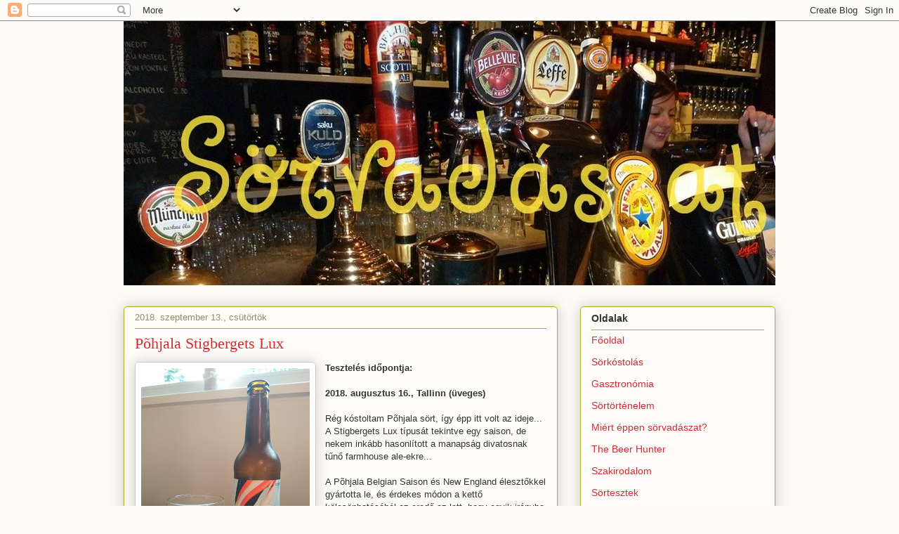

--- FILE ---
content_type: text/html; charset=UTF-8
request_url: https://www.sorvadaszat.com/2018/09/pohjala-stigbergets-lux.html
body_size: 75836
content:
<!DOCTYPE html>
<html class='v2' dir='ltr' lang='hu'>
<head>
<link href='https://www.blogger.com/static/v1/widgets/335934321-css_bundle_v2.css' rel='stylesheet' type='text/css'/>
<meta content='width=1100' name='viewport'/>
<meta content='text/html; charset=UTF-8' http-equiv='Content-Type'/>
<meta content='blogger' name='generator'/>
<link href='https://www.sorvadaszat.com/favicon.ico' rel='icon' type='image/x-icon'/>
<link href='http://www.sorvadaszat.com/2018/09/pohjala-stigbergets-lux.html' rel='canonical'/>
<link rel="alternate" type="application/atom+xml" title="Sörvadászat - Atom" href="https://www.sorvadaszat.com/feeds/posts/default" />
<link rel="alternate" type="application/rss+xml" title="Sörvadászat - RSS" href="https://www.sorvadaszat.com/feeds/posts/default?alt=rss" />
<link rel="service.post" type="application/atom+xml" title="Sörvadászat - Atom" href="https://www.blogger.com/feeds/7486204905206831163/posts/default" />

<link rel="alternate" type="application/atom+xml" title="Sörvadászat - Atom" href="https://www.sorvadaszat.com/feeds/6472957154350070013/comments/default" />
<!--Can't find substitution for tag [blog.ieCssRetrofitLinks]-->
<link href='https://blogger.googleusercontent.com/img/b/R29vZ2xl/AVvXsEgDd74EwzsoFxexZuT4Mh792kA9e9bb76ijxB_Ymv_uy5gLq8YzyarVHrCq44pPHcfd2bp3QUEX-J0-ZYPnsJDfDXblAqVHy9KJeTIkl2AVh0bTysaryhgVI-Bg8P3XIumhryrniSAWljQ/s320/IMG_20180816_191346.jpg' rel='image_src'/>
<meta content='http://www.sorvadaszat.com/2018/09/pohjala-stigbergets-lux.html' property='og:url'/>
<meta content='Põhjala Stigbergets Lux' property='og:title'/>
<meta content='Szubjektív sörtesztek a nagyvilágból és kocsmakultúra a világ minden tájáról. Néha egy kis gasztronómia is, mert az sem árthat...' property='og:description'/>
<meta content='https://blogger.googleusercontent.com/img/b/R29vZ2xl/AVvXsEgDd74EwzsoFxexZuT4Mh792kA9e9bb76ijxB_Ymv_uy5gLq8YzyarVHrCq44pPHcfd2bp3QUEX-J0-ZYPnsJDfDXblAqVHy9KJeTIkl2AVh0bTysaryhgVI-Bg8P3XIumhryrniSAWljQ/w1200-h630-p-k-no-nu/IMG_20180816_191346.jpg' property='og:image'/>
<title>Sörvadászat: Põhjala Stigbergets Lux</title>
<style id='page-skin-1' type='text/css'><!--
/*
-----------------------------------------------
Blogger Template Style
Name:     Awesome Inc.
Designer: Tina Chen
URL:      tinachen.org
----------------------------------------------- */
/* Content
----------------------------------------------- */
body {
font: normal normal 13px Arial, Tahoma, Helvetica, FreeSans, sans-serif;
color: #333333;
background: #fcfbf5 none repeat scroll top left;
}
html body .content-outer {
min-width: 0;
max-width: 100%;
width: 100%;
}
a:link {
text-decoration: none;
color: #d52a33;
}
a:visited {
text-decoration: none;
color: #7d181e;
}
a:hover {
text-decoration: underline;
color: #d52a33;
}
.body-fauxcolumn-outer .cap-top {
position: absolute;
z-index: 1;
height: 276px;
width: 100%;
background: transparent none repeat-x scroll top left;
_background-image: none;
}
/* Columns
----------------------------------------------- */
.content-inner {
padding: 0;
}
.header-inner .section {
margin: 0 16px;
}
.tabs-inner .section {
margin: 0 16px;
}
.main-inner {
padding-top: 30px;
}
.main-inner .column-center-inner,
.main-inner .column-left-inner,
.main-inner .column-right-inner {
padding: 0 5px;
}
*+html body .main-inner .column-center-inner {
margin-top: -30px;
}
#layout .main-inner .column-center-inner {
margin-top: 0;
}
/* Header
----------------------------------------------- */
.header-outer {
margin: 0 0 0 0;
background: transparent none repeat scroll 0 0;
}
.Header h1 {
font: normal normal 48px Georgia, Utopia, 'Palatino Linotype', Palatino, serif;
color: #333333;
text-shadow: 0 0 -1px #000000;
}
.Header h1 a {
color: #333333;
}
.Header .description {
font: normal normal 20px Georgia, Utopia, 'Palatino Linotype', Palatino, serif;
color: #908d6a;
}
.header-inner .Header .titlewrapper,
.header-inner .Header .descriptionwrapper {
padding-left: 0;
padding-right: 0;
margin-bottom: 0;
}
.header-inner .Header .titlewrapper {
padding-top: 22px;
}
/* Tabs
----------------------------------------------- */
.tabs-outer {
overflow: hidden;
position: relative;
background: #b3ca88 url(https://resources.blogblog.com/blogblog/data/1kt/awesomeinc/tabs_gradient_light.png) repeat scroll 0 0;
}
#layout .tabs-outer {
overflow: visible;
}
.tabs-cap-top, .tabs-cap-bottom {
position: absolute;
width: 100%;
border-top: 1px solid #908d6a;
}
.tabs-cap-bottom {
bottom: 0;
}
.tabs-inner .widget li a {
display: inline-block;
margin: 0;
padding: .6em 1.5em;
font: normal normal 13px Arial, Tahoma, Helvetica, FreeSans, sans-serif;
color: #333333;
border-top: 1px solid #908d6a;
border-bottom: 1px solid #908d6a;
border-left: 1px solid #908d6a;
height: 16px;
line-height: 16px;
}
.tabs-inner .widget li:last-child a {
border-right: 1px solid #908d6a;
}
.tabs-inner .widget li.selected a, .tabs-inner .widget li a:hover {
background: #63704b url(https://resources.blogblog.com/blogblog/data/1kt/awesomeinc/tabs_gradient_light.png) repeat-x scroll 0 -100px;
color: #ffffff;
}
/* Headings
----------------------------------------------- */
h2 {
font: normal bold 14px Arial, Tahoma, Helvetica, FreeSans, sans-serif;
color: #333333;
}
/* Widgets
----------------------------------------------- */
.main-inner .section {
margin: 0 27px;
padding: 0;
}
.main-inner .column-left-outer,
.main-inner .column-right-outer {
margin-top: 0;
}
#layout .main-inner .column-left-outer,
#layout .main-inner .column-right-outer {
margin-top: 0;
}
.main-inner .column-left-inner,
.main-inner .column-right-inner {
background: transparent none repeat 0 0;
-moz-box-shadow: 0 0 0 rgba(0, 0, 0, .2);
-webkit-box-shadow: 0 0 0 rgba(0, 0, 0, .2);
-goog-ms-box-shadow: 0 0 0 rgba(0, 0, 0, .2);
box-shadow: 0 0 0 rgba(0, 0, 0, .2);
-moz-border-radius: 5px;
-webkit-border-radius: 5px;
-goog-ms-border-radius: 5px;
border-radius: 5px;
}
#layout .main-inner .column-left-inner,
#layout .main-inner .column-right-inner {
margin-top: 0;
}
.sidebar .widget {
font: normal normal 14px Arial, Tahoma, Helvetica, FreeSans, sans-serif;
color: #333333;
}
.sidebar .widget a:link {
color: #d52a33;
}
.sidebar .widget a:visited {
color: #7d181e;
}
.sidebar .widget a:hover {
color: #d52a33;
}
.sidebar .widget h2 {
text-shadow: 0 0 -1px #000000;
}
.main-inner .widget {
background-color: #fefdfa;
border: 1px solid #aab123;
padding: 0 15px 15px;
margin: 20px -16px;
-moz-box-shadow: 0 0 20px rgba(0, 0, 0, .2);
-webkit-box-shadow: 0 0 20px rgba(0, 0, 0, .2);
-goog-ms-box-shadow: 0 0 20px rgba(0, 0, 0, .2);
box-shadow: 0 0 20px rgba(0, 0, 0, .2);
-moz-border-radius: 5px;
-webkit-border-radius: 5px;
-goog-ms-border-radius: 5px;
border-radius: 5px;
}
.main-inner .widget h2 {
margin: 0 -0;
padding: .6em 0 .5em;
border-bottom: 1px solid transparent;
}
.footer-inner .widget h2 {
padding: 0 0 .4em;
border-bottom: 1px solid transparent;
}
.main-inner .widget h2 + div, .footer-inner .widget h2 + div {
border-top: 1px solid #aab123;
padding-top: 8px;
}
.main-inner .widget .widget-content {
margin: 0 -0;
padding: 7px 0 0;
}
.main-inner .widget ul, .main-inner .widget #ArchiveList ul.flat {
margin: -8px -15px 0;
padding: 0;
list-style: none;
}
.main-inner .widget #ArchiveList {
margin: -8px 0 0;
}
.main-inner .widget ul li, .main-inner .widget #ArchiveList ul.flat li {
padding: .5em 15px;
text-indent: 0;
color: #666666;
border-top: 0 solid #aab123;
border-bottom: 1px solid transparent;
}
.main-inner .widget #ArchiveList ul li {
padding-top: .25em;
padding-bottom: .25em;
}
.main-inner .widget ul li:first-child, .main-inner .widget #ArchiveList ul.flat li:first-child {
border-top: none;
}
.main-inner .widget ul li:last-child, .main-inner .widget #ArchiveList ul.flat li:last-child {
border-bottom: none;
}
.post-body {
position: relative;
}
.main-inner .widget .post-body ul {
padding: 0 2.5em;
margin: .5em 0;
list-style: disc;
}
.main-inner .widget .post-body ul li {
padding: 0.25em 0;
margin-bottom: .25em;
color: #333333;
border: none;
}
.footer-inner .widget ul {
padding: 0;
list-style: none;
}
.widget .zippy {
color: #666666;
}
/* Posts
----------------------------------------------- */
body .main-inner .Blog {
padding: 0;
margin-bottom: 1em;
background-color: transparent;
border: none;
-moz-box-shadow: 0 0 0 rgba(0, 0, 0, 0);
-webkit-box-shadow: 0 0 0 rgba(0, 0, 0, 0);
-goog-ms-box-shadow: 0 0 0 rgba(0, 0, 0, 0);
box-shadow: 0 0 0 rgba(0, 0, 0, 0);
}
.main-inner .section:last-child .Blog:last-child {
padding: 0;
margin-bottom: 1em;
}
.main-inner .widget h2.date-header {
margin: 0 -15px 1px;
padding: 0 0 0 0;
font: normal normal 13px Arial, Tahoma, Helvetica, FreeSans, sans-serif;
color: #908d6a;
background: transparent none no-repeat scroll top left;
border-top: 0 solid #aab123;
border-bottom: 1px solid transparent;
-moz-border-radius-topleft: 0;
-moz-border-radius-topright: 0;
-webkit-border-top-left-radius: 0;
-webkit-border-top-right-radius: 0;
border-top-left-radius: 0;
border-top-right-radius: 0;
position: static;
bottom: 100%;
right: 15px;
text-shadow: 0 0 -1px #000000;
}
.main-inner .widget h2.date-header span {
font: normal normal 13px Arial, Tahoma, Helvetica, FreeSans, sans-serif;
display: block;
padding: .5em 15px;
border-left: 0 solid #aab123;
border-right: 0 solid #aab123;
}
.date-outer {
position: relative;
margin: 30px 0 20px;
padding: 0 15px;
background-color: #fefdfa;
border: 1px solid #aab123;
-moz-box-shadow: 0 0 20px rgba(0, 0, 0, .2);
-webkit-box-shadow: 0 0 20px rgba(0, 0, 0, .2);
-goog-ms-box-shadow: 0 0 20px rgba(0, 0, 0, .2);
box-shadow: 0 0 20px rgba(0, 0, 0, .2);
-moz-border-radius: 5px;
-webkit-border-radius: 5px;
-goog-ms-border-radius: 5px;
border-radius: 5px;
}
.date-outer:first-child {
margin-top: 0;
}
.date-outer:last-child {
margin-bottom: 20px;
-moz-border-radius-bottomleft: 5px;
-moz-border-radius-bottomright: 5px;
-webkit-border-bottom-left-radius: 5px;
-webkit-border-bottom-right-radius: 5px;
-goog-ms-border-bottom-left-radius: 5px;
-goog-ms-border-bottom-right-radius: 5px;
border-bottom-left-radius: 5px;
border-bottom-right-radius: 5px;
}
.date-posts {
margin: 0 -0;
padding: 0 0;
clear: both;
}
.post-outer, .inline-ad {
border-top: 1px solid #aab123;
margin: 0 -0;
padding: 15px 0;
}
.post-outer {
padding-bottom: 10px;
}
.post-outer:first-child {
padding-top: 0;
border-top: none;
}
.post-outer:last-child, .inline-ad:last-child {
border-bottom: none;
}
.post-body {
position: relative;
}
.post-body img {
padding: 8px;
background: #ffffff;
border: 1px solid #cccccc;
-moz-box-shadow: 0 0 20px rgba(0, 0, 0, .2);
-webkit-box-shadow: 0 0 20px rgba(0, 0, 0, .2);
box-shadow: 0 0 20px rgba(0, 0, 0, .2);
-moz-border-radius: 5px;
-webkit-border-radius: 5px;
border-radius: 5px;
}
h3.post-title, h4 {
font: normal normal 22px Georgia, Utopia, 'Palatino Linotype', Palatino, serif;
color: #d52a33;
}
h3.post-title a {
font: normal normal 22px Georgia, Utopia, 'Palatino Linotype', Palatino, serif;
color: #d52a33;
}
h3.post-title a:hover {
color: #d52a33;
text-decoration: underline;
}
.post-header {
margin: 0 0 1em;
}
.post-body {
line-height: 1.4;
}
.post-outer h2 {
color: #333333;
}
.post-footer {
margin: 1.5em 0 0;
}
#blog-pager {
padding: 15px;
font-size: 120%;
background-color: #fefdfa;
border: 1px solid #aab123;
-moz-box-shadow: 0 0 20px rgba(0, 0, 0, .2);
-webkit-box-shadow: 0 0 20px rgba(0, 0, 0, .2);
-goog-ms-box-shadow: 0 0 20px rgba(0, 0, 0, .2);
box-shadow: 0 0 20px rgba(0, 0, 0, .2);
-moz-border-radius: 5px;
-webkit-border-radius: 5px;
-goog-ms-border-radius: 5px;
border-radius: 5px;
-moz-border-radius-topleft: 5px;
-moz-border-radius-topright: 5px;
-webkit-border-top-left-radius: 5px;
-webkit-border-top-right-radius: 5px;
-goog-ms-border-top-left-radius: 5px;
-goog-ms-border-top-right-radius: 5px;
border-top-left-radius: 5px;
border-top-right-radius-topright: 5px;
margin-top: 1em;
}
.blog-feeds, .post-feeds {
margin: 1em 0;
text-align: center;
color: #333333;
}
.blog-feeds a, .post-feeds a {
color: #d52a33;
}
.blog-feeds a:visited, .post-feeds a:visited {
color: #7d181e;
}
.blog-feeds a:hover, .post-feeds a:hover {
color: #d52a33;
}
.post-outer .comments {
margin-top: 2em;
}
/* Comments
----------------------------------------------- */
.comments .comments-content .icon.blog-author {
background-repeat: no-repeat;
background-image: url([data-uri]);
}
.comments .comments-content .loadmore a {
border-top: 1px solid #908d6a;
border-bottom: 1px solid #908d6a;
}
.comments .continue {
border-top: 2px solid #908d6a;
}
/* Footer
----------------------------------------------- */
.footer-outer {
margin: -20px 0 -1px;
padding: 20px 0 0;
color: #333333;
overflow: hidden;
}
.footer-fauxborder-left {
border-top: 1px solid #aab123;
background: #fefdfa none repeat scroll 0 0;
-moz-box-shadow: 0 0 20px rgba(0, 0, 0, .2);
-webkit-box-shadow: 0 0 20px rgba(0, 0, 0, .2);
-goog-ms-box-shadow: 0 0 20px rgba(0, 0, 0, .2);
box-shadow: 0 0 20px rgba(0, 0, 0, .2);
margin: 0 -20px;
}
/* Mobile
----------------------------------------------- */
body.mobile {
background-size: auto;
}
.mobile .body-fauxcolumn-outer {
background: transparent none repeat scroll top left;
}
*+html body.mobile .main-inner .column-center-inner {
margin-top: 0;
}
.mobile .main-inner .widget {
padding: 0 0 15px;
}
.mobile .main-inner .widget h2 + div,
.mobile .footer-inner .widget h2 + div {
border-top: none;
padding-top: 0;
}
.mobile .footer-inner .widget h2 {
padding: 0.5em 0;
border-bottom: none;
}
.mobile .main-inner .widget .widget-content {
margin: 0;
padding: 7px 0 0;
}
.mobile .main-inner .widget ul,
.mobile .main-inner .widget #ArchiveList ul.flat {
margin: 0 -15px 0;
}
.mobile .main-inner .widget h2.date-header {
right: 0;
}
.mobile .date-header span {
padding: 0.4em 0;
}
.mobile .date-outer:first-child {
margin-bottom: 0;
border: 1px solid #aab123;
-moz-border-radius-topleft: 5px;
-moz-border-radius-topright: 5px;
-webkit-border-top-left-radius: 5px;
-webkit-border-top-right-radius: 5px;
-goog-ms-border-top-left-radius: 5px;
-goog-ms-border-top-right-radius: 5px;
border-top-left-radius: 5px;
border-top-right-radius: 5px;
}
.mobile .date-outer {
border-color: #aab123;
border-width: 0 1px 1px;
}
.mobile .date-outer:last-child {
margin-bottom: 0;
}
.mobile .main-inner {
padding: 0;
}
.mobile .header-inner .section {
margin: 0;
}
.mobile .post-outer, .mobile .inline-ad {
padding: 5px 0;
}
.mobile .tabs-inner .section {
margin: 0 10px;
}
.mobile .main-inner .widget h2 {
margin: 0;
padding: 0;
}
.mobile .main-inner .widget h2.date-header span {
padding: 0;
}
.mobile .main-inner .widget .widget-content {
margin: 0;
padding: 7px 0 0;
}
.mobile #blog-pager {
border: 1px solid transparent;
background: #fefdfa none repeat scroll 0 0;
}
.mobile .main-inner .column-left-inner,
.mobile .main-inner .column-right-inner {
background: transparent none repeat 0 0;
-moz-box-shadow: none;
-webkit-box-shadow: none;
-goog-ms-box-shadow: none;
box-shadow: none;
}
.mobile .date-posts {
margin: 0;
padding: 0;
}
.mobile .footer-fauxborder-left {
margin: 0;
border-top: inherit;
}
.mobile .main-inner .section:last-child .Blog:last-child {
margin-bottom: 0;
}
.mobile-index-contents {
color: #333333;
}
.mobile .mobile-link-button {
background: #d52a33 url(https://resources.blogblog.com/blogblog/data/1kt/awesomeinc/tabs_gradient_light.png) repeat scroll 0 0;
}
.mobile-link-button a:link, .mobile-link-button a:visited {
color: #ffffff;
}
.mobile .tabs-inner .PageList .widget-content {
background: transparent;
border-top: 1px solid;
border-color: #908d6a;
color: #333333;
}
.mobile .tabs-inner .PageList .widget-content .pagelist-arrow {
border-left: 1px solid #908d6a;
}
<script>var _wau = _wau || []; _wau.push(["tab", "geji4hah6pwl", "wqp", "right-middle"]);(function() { var s=document.createElement("script"); s.async=true; s.src="http://widgets.amung.us/tab.js";document.getElementsByTagName("head")[0].appendChild(s);})();</script>
--></style>
<style id='template-skin-1' type='text/css'><!--
body {
min-width: 960px;
}
.content-outer, .content-fauxcolumn-outer, .region-inner {
min-width: 960px;
max-width: 960px;
_width: 960px;
}
.main-inner .columns {
padding-left: 0;
padding-right: 310px;
}
.main-inner .fauxcolumn-center-outer {
left: 0;
right: 310px;
/* IE6 does not respect left and right together */
_width: expression(this.parentNode.offsetWidth -
parseInt("0") -
parseInt("310px") + 'px');
}
.main-inner .fauxcolumn-left-outer {
width: 0;
}
.main-inner .fauxcolumn-right-outer {
width: 310px;
}
.main-inner .column-left-outer {
width: 0;
right: 100%;
margin-left: -0;
}
.main-inner .column-right-outer {
width: 310px;
margin-right: -310px;
}
#layout {
min-width: 0;
}
#layout .content-outer {
min-width: 0;
width: 800px;
}
#layout .region-inner {
min-width: 0;
width: auto;
}
body#layout div.add_widget {
padding: 8px;
}
body#layout div.add_widget a {
margin-left: 32px;
}
--></style>
<link href='https://www.blogger.com/dyn-css/authorization.css?targetBlogID=7486204905206831163&amp;zx=b8a0c191-a0d1-4abf-9d3a-413b2a88e1ba' media='none' onload='if(media!=&#39;all&#39;)media=&#39;all&#39;' rel='stylesheet'/><noscript><link href='https://www.blogger.com/dyn-css/authorization.css?targetBlogID=7486204905206831163&amp;zx=b8a0c191-a0d1-4abf-9d3a-413b2a88e1ba' rel='stylesheet'/></noscript>
<meta name='google-adsense-platform-account' content='ca-host-pub-1556223355139109'/>
<meta name='google-adsense-platform-domain' content='blogspot.com'/>

<script async src="https://pagead2.googlesyndication.com/pagead/js/adsbygoogle.js?client=ca-pub-0205695432537436&host=ca-host-pub-1556223355139109" crossorigin="anonymous"></script>

<!-- data-ad-client=ca-pub-0205695432537436 -->

</head>
<body class='loading variant-renewable'>
<div class='navbar section' id='navbar' name='Navbar'><div class='widget Navbar' data-version='1' id='Navbar1'><script type="text/javascript">
    function setAttributeOnload(object, attribute, val) {
      if(window.addEventListener) {
        window.addEventListener('load',
          function(){ object[attribute] = val; }, false);
      } else {
        window.attachEvent('onload', function(){ object[attribute] = val; });
      }
    }
  </script>
<div id="navbar-iframe-container"></div>
<script type="text/javascript" src="https://apis.google.com/js/platform.js"></script>
<script type="text/javascript">
      gapi.load("gapi.iframes:gapi.iframes.style.bubble", function() {
        if (gapi.iframes && gapi.iframes.getContext) {
          gapi.iframes.getContext().openChild({
              url: 'https://www.blogger.com/navbar/7486204905206831163?po\x3d6472957154350070013\x26origin\x3dhttps://www.sorvadaszat.com',
              where: document.getElementById("navbar-iframe-container"),
              id: "navbar-iframe"
          });
        }
      });
    </script><script type="text/javascript">
(function() {
var script = document.createElement('script');
script.type = 'text/javascript';
script.src = '//pagead2.googlesyndication.com/pagead/js/google_top_exp.js';
var head = document.getElementsByTagName('head')[0];
if (head) {
head.appendChild(script);
}})();
</script>
</div></div>
<div class='body-fauxcolumns'>
<div class='fauxcolumn-outer body-fauxcolumn-outer'>
<div class='cap-top'>
<div class='cap-left'></div>
<div class='cap-right'></div>
</div>
<div class='fauxborder-left'>
<div class='fauxborder-right'></div>
<div class='fauxcolumn-inner'>
</div>
</div>
<div class='cap-bottom'>
<div class='cap-left'></div>
<div class='cap-right'></div>
</div>
</div>
</div>
<div class='content'>
<div class='content-fauxcolumns'>
<div class='fauxcolumn-outer content-fauxcolumn-outer'>
<div class='cap-top'>
<div class='cap-left'></div>
<div class='cap-right'></div>
</div>
<div class='fauxborder-left'>
<div class='fauxborder-right'></div>
<div class='fauxcolumn-inner'>
</div>
</div>
<div class='cap-bottom'>
<div class='cap-left'></div>
<div class='cap-right'></div>
</div>
</div>
</div>
<div class='content-outer'>
<div class='content-cap-top cap-top'>
<div class='cap-left'></div>
<div class='cap-right'></div>
</div>
<div class='fauxborder-left content-fauxborder-left'>
<div class='fauxborder-right content-fauxborder-right'></div>
<div class='content-inner'>
<header>
<div class='header-outer'>
<div class='header-cap-top cap-top'>
<div class='cap-left'></div>
<div class='cap-right'></div>
</div>
<div class='fauxborder-left header-fauxborder-left'>
<div class='fauxborder-right header-fauxborder-right'></div>
<div class='region-inner header-inner'>
<div class='header section' id='header' name='Fejléc'><div class='widget Header' data-version='1' id='Header1'>
<div id='header-inner'>
<a href='https://www.sorvadaszat.com/' style='display: block'>
<img alt='Sörvadászat' height='376px; ' id='Header1_headerimg' src='https://blogger.googleusercontent.com/img/b/R29vZ2xl/AVvXsEjNwUyqmqSHku5XPH0nNPyBxZ9AnMxki_5sDeeofsP48BHKZwMxjeijHNtLPL-JUGtsSFlYY2Mdh0s6IOywiOt2miz5-1JLApuO0KNyEb-PspqjARfMrzP8sbqgSSaPyHCZmaSjtb_LO4E/s1600/uj_995.jpg' style='display: block' width='995px; '/>
</a>
</div>
</div></div>
</div>
</div>
<div class='header-cap-bottom cap-bottom'>
<div class='cap-left'></div>
<div class='cap-right'></div>
</div>
</div>
</header>
<div class='tabs-outer'>
<div class='tabs-cap-top cap-top'>
<div class='cap-left'></div>
<div class='cap-right'></div>
</div>
<div class='fauxborder-left tabs-fauxborder-left'>
<div class='fauxborder-right tabs-fauxborder-right'></div>
<div class='region-inner tabs-inner'>
<div class='tabs no-items section' id='crosscol' name='Oszlopokon keresztül ívelő szakasz'></div>
<div class='tabs no-items section' id='crosscol-overflow' name='Cross-Column 2'></div>
</div>
</div>
<div class='tabs-cap-bottom cap-bottom'>
<div class='cap-left'></div>
<div class='cap-right'></div>
</div>
</div>
<div class='main-outer'>
<div class='main-cap-top cap-top'>
<div class='cap-left'></div>
<div class='cap-right'></div>
</div>
<div class='fauxborder-left main-fauxborder-left'>
<div class='fauxborder-right main-fauxborder-right'></div>
<div class='region-inner main-inner'>
<div class='columns fauxcolumns'>
<div class='fauxcolumn-outer fauxcolumn-center-outer'>
<div class='cap-top'>
<div class='cap-left'></div>
<div class='cap-right'></div>
</div>
<div class='fauxborder-left'>
<div class='fauxborder-right'></div>
<div class='fauxcolumn-inner'>
</div>
</div>
<div class='cap-bottom'>
<div class='cap-left'></div>
<div class='cap-right'></div>
</div>
</div>
<div class='fauxcolumn-outer fauxcolumn-left-outer'>
<div class='cap-top'>
<div class='cap-left'></div>
<div class='cap-right'></div>
</div>
<div class='fauxborder-left'>
<div class='fauxborder-right'></div>
<div class='fauxcolumn-inner'>
</div>
</div>
<div class='cap-bottom'>
<div class='cap-left'></div>
<div class='cap-right'></div>
</div>
</div>
<div class='fauxcolumn-outer fauxcolumn-right-outer'>
<div class='cap-top'>
<div class='cap-left'></div>
<div class='cap-right'></div>
</div>
<div class='fauxborder-left'>
<div class='fauxborder-right'></div>
<div class='fauxcolumn-inner'>
</div>
</div>
<div class='cap-bottom'>
<div class='cap-left'></div>
<div class='cap-right'></div>
</div>
</div>
<!-- corrects IE6 width calculation -->
<div class='columns-inner'>
<div class='column-center-outer'>
<div class='column-center-inner'>
<div class='main section' id='main' name='Elsődleges'><div class='widget Blog' data-version='1' id='Blog1'>
<div class='blog-posts hfeed'>

          <div class="date-outer">
        
<h2 class='date-header'><span>2018. szeptember 13., csütörtök</span></h2>

          <div class="date-posts">
        
<div class='post-outer'>
<div class='post hentry uncustomized-post-template' itemprop='blogPost' itemscope='itemscope' itemtype='http://schema.org/BlogPosting'>
<meta content='https://blogger.googleusercontent.com/img/b/R29vZ2xl/AVvXsEgDd74EwzsoFxexZuT4Mh792kA9e9bb76ijxB_Ymv_uy5gLq8YzyarVHrCq44pPHcfd2bp3QUEX-J0-ZYPnsJDfDXblAqVHy9KJeTIkl2AVh0bTysaryhgVI-Bg8P3XIumhryrniSAWljQ/s320/IMG_20180816_191346.jpg' itemprop='image_url'/>
<meta content='7486204905206831163' itemprop='blogId'/>
<meta content='6472957154350070013' itemprop='postId'/>
<a name='6472957154350070013'></a>
<h3 class='post-title entry-title' itemprop='name'>
Põhjala Stigbergets Lux
</h3>
<div class='post-header'>
<div class='post-header-line-1'></div>
</div>
<div class='post-body entry-content' id='post-body-6472957154350070013' itemprop='description articleBody'>
<div class="separator" style="clear: both; text-align: center;">
<a href="https://blogger.googleusercontent.com/img/b/R29vZ2xl/AVvXsEgDd74EwzsoFxexZuT4Mh792kA9e9bb76ijxB_Ymv_uy5gLq8YzyarVHrCq44pPHcfd2bp3QUEX-J0-ZYPnsJDfDXblAqVHy9KJeTIkl2AVh0bTysaryhgVI-Bg8P3XIumhryrniSAWljQ/s1600/IMG_20180816_191346.jpg" imageanchor="1" style="clear: left; float: left; margin-bottom: 1em; margin-right: 1em;"><img border="0" data-original-height="1600" data-original-width="1200" height="320" src="https://blogger.googleusercontent.com/img/b/R29vZ2xl/AVvXsEgDd74EwzsoFxexZuT4Mh792kA9e9bb76ijxB_Ymv_uy5gLq8YzyarVHrCq44pPHcfd2bp3QUEX-J0-ZYPnsJDfDXblAqVHy9KJeTIkl2AVh0bTysaryhgVI-Bg8P3XIumhryrniSAWljQ/s320/IMG_20180816_191346.jpg" width="240" /></a></div>
<b>Tesztelés időpontja:</b><br />
<b><br /></b>
<b>2018. augusztus 16., Tallinn (üveges)</b><br />
<br />
Rég kóstoltam Põhjala sört, így épp itt volt az ideje... A Stigbergets Lux típusát tekintve egy saison, de nekem inkább hasonlított a manapság divatosnak tűnő farmhouse ale-ekre...<br />
<br />
A Põhjala Belgian Saison és New England élesztőkkel gyártotta le, és érdekes módon a kettő kölcsönhatásából az eredő az lett, hogy egyik irányba sem hajlik el a sör, az eredmény egy különösebb jelleg nélküli savanykás sör lett, ami különösebben nem jó ízű...<br />
<br />
<table border="0" cellpadding="0" cellspacing="0" style="font-size: 16px;"><tbody>
<tr height="20" style="height: 20px;"><td class="xl65" height="20" style="height: 18.4px; text-align: center; width: 175.93px;" width="175"><b>Megjelenés</b></td><td class="xl63" style="border-left: 0px none rgb(0, 0, 0); width: 64px;" width="64">5</td></tr>
<tr height="20" style="height: 20px;"><td class="xl66" height="20" style="border-top: 0px none rgb(0, 0, 0); height: 18.4px; text-align: center;"><b>Íz</b></td><td class="xl64" style="border-left: 0px none rgb(0, 0, 0); border-top: 0px none rgb(0, 0, 0);">6</td></tr>
<tr height="20" style="height: 20px;"><td class="xl66" height="20" style="border-top: 0px none rgb(0, 0, 0); height: 18.4px; text-align: center;"><b>Aroma és jellegzetességek</b></td><td class="xl64" style="border-left: 0px none rgb(0, 0, 0); border-top: 0px none rgb(0, 0, 0);">&nbsp;5</td></tr>
<tr height="20" style="height: 20px;"><td class="xl66" height="20" style="border-top: 0px none rgb(0, 0, 0); height: 18.4px; text-align: center;"><b>Összhatás</b></td><td class="xl64" style="border-left: 0px none rgb(0, 0, 0); border-top: 0px none rgb(0, 0, 0);">10</td></tr>
<tr height="20" style="height: 20px;"><td class="xl67" height="20" style="border-top: 0px none rgb(0, 0, 0); height: 18.4px; text-align: center;"><b>Összesen</b></td><td class="xl69" style="border-left: 0px none rgb(0, 0, 0); border-top: 0px none rgb(0, 0, 0);">26</td></tr>
</tbody></table>
<br />
<br />
<div class="separator" style="clear: both; font-size: 16px; text-align: center;">
<a href="https://blogger.googleusercontent.com/img/b/R29vZ2xl/AVvXsEhBf6DvyErR7AXW5cSoHHnH-HM-ztpHP7et0uPR3G_Y4On0RLvqufKVu66LU1UizGtXuH514GZOzeq6DCf7O3QyfJPv0Wy7xovJxkDk3ttbPv7PgrUEAvcMNrZDLsIgJ5wcJ4PI-_97-2I/s1600/American-Hops-With-American-Flag.png" imageanchor="1" style="clear: left; float: left; margin-bottom: 16px; margin-right: 16px;"><img border="0" height="200" src="https://blogger.googleusercontent.com/img/b/R29vZ2xl/AVvXsEhBf6DvyErR7AXW5cSoHHnH-HM-ztpHP7et0uPR3G_Y4On0RLvqufKVu66LU1UizGtXuH514GZOzeq6DCf7O3QyfJPv0Wy7xovJxkDk3ttbPv7PgrUEAvcMNrZDLsIgJ5wcJ4PI-_97-2I/s200/American-Hops-With-American-Flag.png" width="178" /></a></div>
<div style="font-size: 16px; font-variant-east-asian: normal; font-variant-numeric: normal;">
<br /></div>
<div style="font-size: 16px; font-variant-east-asian: normal; font-variant-numeric: normal;">
<div style="font-size: medium;">
<br />
<br />
<br />
An contemporarily hopped extra-pale beer by the Põhjala (Estonia) co-fermented by Belgian Saison and New England ale yeast. For me it was a not so characteristic and sour farmhouse ale...&nbsp;</div>
</div>
<div style="font-size: 16px; font-variant-east-asian: normal; font-variant-numeric: normal;">
<br /></div>
<table border="0" cellpadding="0" cellspacing="0" style="font-size: 16px;"><tbody>
<tr height="20" style="height: 20px;"><td class="xl65" height="20" style="height: 18.4px; text-align: center; width: 283.95px;" width="175"><b>Appearance (1-10)</b></td><td class="xl63" style="border-left: 0px none rgb(0, 0, 0); width: 64px;" width="64">6</td></tr>
<tr height="20" style="height: 20px;"><td class="xl66" height="20" style="border-top: 0px none rgb(0, 0, 0); height: 18.4px; text-align: center;"><b>Taste (1-10)</b></td><td class="xl64" style="border-left: 0px none rgb(0, 0, 0); border-top: 0px none rgb(0, 0, 0);">6</td></tr>
<tr height="20" style="height: 20px;"><td class="xl66" height="20" style="border-top: 0px none rgb(0, 0, 0); height: 18.4px; text-align: center;"><b>Aromas and other characteristics (1-10)&nbsp;&nbsp;&nbsp;</b></td><td class="xl64" style="border-left: 0px none rgb(0, 0, 0); border-top: 0px none rgb(0, 0, 0);">5</td></tr>
<tr height="20" style="height: 20px;"><td class="xl66" height="20" style="border-top: 0px none rgb(0, 0, 0); height: 18.4px; text-align: center;"><b>Overall (1-20)</b></td><td class="xl64" style="border-left: 0px none rgb(0, 0, 0); border-top: 0px none rgb(0, 0, 0);">10</td></tr>
<tr height="20" style="height: 20px;"><td class="xl67" height="20" style="border-top: 0px none rgb(0, 0, 0); height: 18.4px; text-align: center;"><b>SUM (1-50)</b></td><td class="xl69" style="border-left: 0px none rgb(0, 0, 0); border-top: 0px none rgb(0, 0, 0);">26</td></tr>
</tbody></table>
<br />
<div style='clear: both;'></div>
</div>
<div class='post-footer'>
<div class='post-footer-line post-footer-line-1'>
<span class='post-author vcard'>
Bejegyezte:
<span class='fn' itemprop='author' itemscope='itemscope' itemtype='http://schema.org/Person'>
<meta content='https://www.blogger.com/profile/10660087692107358432' itemprop='url'/>
<a class='g-profile' href='https://www.blogger.com/profile/10660087692107358432' rel='author' title='author profile'>
<span itemprop='name'>jzp1116</span>
</a>
</span>
</span>
<span class='post-timestamp'>
dátum:
<meta content='http://www.sorvadaszat.com/2018/09/pohjala-stigbergets-lux.html' itemprop='url'/>
<a class='timestamp-link' href='https://www.sorvadaszat.com/2018/09/pohjala-stigbergets-lux.html' rel='bookmark' title='permanent link'><abbr class='published' itemprop='datePublished' title='2018-09-13T13:51:00+02:00'>13:51</abbr></a>
</span>
<span class='post-comment-link'>
</span>
<span class='post-icons'>
<span class='item-action'>
<a href='https://www.blogger.com/email-post/7486204905206831163/6472957154350070013' title='Bejegyzés küldése e-mailben'>
<img alt='' class='icon-action' height='13' src='https://resources.blogblog.com/img/icon18_email.gif' width='18'/>
</a>
</span>
<span class='item-control blog-admin pid-719725967'>
<a href='https://www.blogger.com/post-edit.g?blogID=7486204905206831163&postID=6472957154350070013&from=pencil' title='Bejegyzés szerkesztése'>
<img alt='' class='icon-action' height='18' src='https://resources.blogblog.com/img/icon18_edit_allbkg.gif' width='18'/>
</a>
</span>
</span>
<div class='post-share-buttons goog-inline-block'>
<a class='goog-inline-block share-button sb-email' href='https://www.blogger.com/share-post.g?blogID=7486204905206831163&postID=6472957154350070013&target=email' target='_blank' title='Küldés e-mailben'><span class='share-button-link-text'>Küldés e-mailben</span></a><a class='goog-inline-block share-button sb-blog' href='https://www.blogger.com/share-post.g?blogID=7486204905206831163&postID=6472957154350070013&target=blog' onclick='window.open(this.href, "_blank", "height=270,width=475"); return false;' target='_blank' title='BlogThis!'><span class='share-button-link-text'>BlogThis!</span></a><a class='goog-inline-block share-button sb-twitter' href='https://www.blogger.com/share-post.g?blogID=7486204905206831163&postID=6472957154350070013&target=twitter' target='_blank' title='Megosztás az X-en'><span class='share-button-link-text'>Megosztás az X-en</span></a><a class='goog-inline-block share-button sb-facebook' href='https://www.blogger.com/share-post.g?blogID=7486204905206831163&postID=6472957154350070013&target=facebook' onclick='window.open(this.href, "_blank", "height=430,width=640"); return false;' target='_blank' title='Megosztás a Facebookon'><span class='share-button-link-text'>Megosztás a Facebookon</span></a><a class='goog-inline-block share-button sb-pinterest' href='https://www.blogger.com/share-post.g?blogID=7486204905206831163&postID=6472957154350070013&target=pinterest' target='_blank' title='Megosztás a Pinteresten'><span class='share-button-link-text'>Megosztás a Pinteresten</span></a>
</div>
</div>
<div class='post-footer-line post-footer-line-2'>
<span class='post-labels'>
Címkék:
<a href='https://www.sorvadaszat.com/search/label/5' rel='tag'>5</a>,
<a href='https://www.sorvadaszat.com/search/label/6' rel='tag'>6</a>,
<a href='https://www.sorvadaszat.com/search/label/Belgian%20Saison' rel='tag'>Belgian Saison</a>,
<a href='https://www.sorvadaszat.com/search/label/%C3%89sztorsz%C3%A1g' rel='tag'>Észtország</a>,
<a href='https://www.sorvadaszat.com/search/label/Farmhouse%20ale' rel='tag'>Farmhouse ale</a>,
<a href='https://www.sorvadaszat.com/search/label/K%C3%A9zm%C5%B1ves' rel='tag'>Kézműves</a>,
<a href='https://www.sorvadaszat.com/search/label/K%C3%A9zm%C5%B1ves%20S%C3%B6r' rel='tag'>Kézműves Sör</a>,
<a href='https://www.sorvadaszat.com/search/label/New%20England' rel='tag'>New England</a>,
<a href='https://www.sorvadaszat.com/search/label/P%C3%B5hjala' rel='tag'>Põhjala</a>,
<a href='https://www.sorvadaszat.com/search/label/Saison' rel='tag'>Saison</a>,
<a href='https://www.sorvadaszat.com/search/label/S%C3%B6rvad%C3%A1szat%20Tesztlaborat%C3%B3rium' rel='tag'>Sörvadászat Tesztlaboratórium</a>,
<a href='https://www.sorvadaszat.com/search/label/Teszt' rel='tag'>Teszt</a>,
<a href='https://www.sorvadaszat.com/search/label/%C3%9Cveges' rel='tag'>Üveges</a>
</span>
</div>
<div class='post-footer-line post-footer-line-3'>
<span class='post-location'>
</span>
</div>
</div>
</div>
<div class='comments' id='comments'>
<a name='comments'></a>
<h4>Nincsenek megjegyzések:</h4>
<div id='Blog1_comments-block-wrapper'>
<dl class='avatar-comment-indent' id='comments-block'>
</dl>
</div>
<p class='comment-footer'>
<div class='comment-form'>
<a name='comment-form'></a>
<h4 id='comment-post-message'>Megjegyzés küldése</h4>
<p>
</p>
<a href='https://www.blogger.com/comment/frame/7486204905206831163?po=6472957154350070013&hl=hu&saa=85391&origin=https://www.sorvadaszat.com' id='comment-editor-src'></a>
<iframe allowtransparency='true' class='blogger-iframe-colorize blogger-comment-from-post' frameborder='0' height='410px' id='comment-editor' name='comment-editor' src='' width='100%'></iframe>
<script src='https://www.blogger.com/static/v1/jsbin/2830521187-comment_from_post_iframe.js' type='text/javascript'></script>
<script type='text/javascript'>
      BLOG_CMT_createIframe('https://www.blogger.com/rpc_relay.html');
    </script>
</div>
</p>
</div>
</div>

        </div></div>
      
</div>
<div class='blog-pager' id='blog-pager'>
<span id='blog-pager-newer-link'>
<a class='blog-pager-newer-link' href='https://www.sorvadaszat.com/2018/09/purtse-pale-ale.html' id='Blog1_blog-pager-newer-link' title='Újabb bejegyzés'>Újabb bejegyzés</a>
</span>
<span id='blog-pager-older-link'>
<a class='blog-pager-older-link' href='https://www.sorvadaszat.com/2018/09/uba-ja-humal-tallinn.html' id='Blog1_blog-pager-older-link' title='Régebbi bejegyzés'>Régebbi bejegyzés</a>
</span>
<a class='home-link' href='https://www.sorvadaszat.com/'>Főoldal</a>
</div>
<div class='clear'></div>
<div class='post-feeds'>
<div class='feed-links'>
Feliratkozás:
<a class='feed-link' href='https://www.sorvadaszat.com/feeds/6472957154350070013/comments/default' target='_blank' type='application/atom+xml'>Megjegyzések küldése (Atom)</a>
</div>
</div>
</div></div>
</div>
</div>
<div class='column-left-outer'>
<div class='column-left-inner'>
<aside>
</aside>
</div>
</div>
<div class='column-right-outer'>
<div class='column-right-inner'>
<aside>
<div class='sidebar section' id='sidebar-right-1'><div class='widget PageList' data-version='1' id='PageList1'>
<h2>Oldalak</h2>
<div class='widget-content'>
<ul>
<li>
<a href='https://www.sorvadaszat.com/'>Főoldal</a>
</li>
<li>
<a href='https://www.sorvadaszat.com/p/sorkostolas.html'>Sörkóstolás</a>
</li>
<li>
<a href='https://www.sorvadaszat.com/p/gasztronomia.html'>Gasztronómia</a>
</li>
<li>
<a href='https://www.sorvadaszat.com/p/sortortenelem.html'>Sörtörténelem</a>
</li>
<li>
<a href='https://www.sorvadaszat.com/p/miert-eppen-sorvadaszat.html'>Miért éppen sörvadászat?</a>
</li>
<li>
<a href='https://www.sorvadaszat.com/p/beer-hunter.html'>The Beer Hunter</a>
</li>
<li>
<a href='https://www.sorvadaszat.com/p/szakirodalom.html'>Szakirodalom</a>
</li>
<li>
<a href='https://www.sorvadaszat.com/p/sortesztek.html'>Sörtesztek</a>
</li>
<li>
<a href='https://www.sorvadaszat.com/p/sorgyartok.html'>Sörgyártók</a>
</li>
<li>
<a href='https://www.sorvadaszat.com/p/kocsmakultura.html'>Kocsmakultúra</a>
</li>
<li>
<a href='https://www.sorvadaszat.com/p/uzemlatogatasok.html'>Üzemlátogatások</a>
</li>
<li>
<a href='https://www.sorvadaszat.com/p/top-50.html'>Top 100</a>
</li>
<li>
<a href='https://www.sorvadaszat.com/p/sorterkep.html'>Sörtérkép</a>
</li>
<li>
<a href='https://www.sorvadaszat.com/p/sorfesztivalok.html'>Sörfesztiválok</a>
</li>
</ul>
<div class='clear'></div>
</div>
</div><div class='widget PopularPosts' data-version='1' id='PopularPosts1'>
<h2>Népszerű bejegyzések</h2>
<div class='widget-content popular-posts'>
<ul>
<li>
<div class='item-content'>
<div class='item-thumbnail'>
<a href='https://www.sorvadaszat.com/2026/01/dreher-gold.html' target='_blank'>
<img alt='' border='0' src='https://blogger.googleusercontent.com/img/b/R29vZ2xl/AVvXsEj9hX9yNpl9PFhcQBpbERpplQimpmMA42eesHMo10tHj_TMt6hE595XfyndU_Ey9WW4uysWfmzDZyYeubqQgzUDdUeYjBRn3rb9vk681U5ZZrMklLItubqFvNQUn2fc_xqb4uOZXhC5vWC6YFuiejb48tWsD2lkbBwwPOXluXMZ04Or2Ym6eVGafxy5KF4/w72-h72-p-k-no-nu/IMG_20260101_123022.jpg'/>
</a>
</div>
<div class='item-title'><a href='https://www.sorvadaszat.com/2026/01/dreher-gold.html'>Dreher Gold</a></div>
<div class='item-snippet'>Tesztelés időpontja: 2026. január 1., Tolna (dobozos) Azt hittem, hogy ez a sör nem újdonság számomra, és csak rutinszerűen ellenőriztem az ...</div>
</div>
<div style='clear: both;'></div>
</li>
<li>
<div class='item-content'>
<div class='item-thumbnail'>
<a href='https://www.sorvadaszat.com/2026/01/franziskaner-stuberl-oberammergau.html' target='_blank'>
<img alt='' border='0' src='https://blogger.googleusercontent.com/img/b/R29vZ2xl/AVvXsEio4HVp4Hj8ov02uBTNENB8mrMxAP_kzQyGl_UAE1dhF40hEXHrKqaJdG760gq56Pa94RG-NmzKoRx6pd3DElUHbwh6BhO7qJKvWi-YUT2D8ZSDAJtAbMk-rLZhqK92M1PAsZAjq34XorJktmSlX4pFme27Jzg5gXjop6z9V5w-WnEozveHbw6YJuwJQy4/w72-h72-p-k-no-nu/IMG_20251030_192241.jpg'/>
</a>
</div>
<div class='item-title'><a href='https://www.sorvadaszat.com/2026/01/franziskaner-stuberl-oberammergau.html'>Franziskaner Stüberl (Oberammergau)</a></div>
<div class='item-snippet'>Látogatás időpontja: 2025. október 30. Korábban ebben az étteremben még nem jártam, és őszintén szólva nem is emlékeztem arra, hogy ebben az...</div>
</div>
<div style='clear: both;'></div>
</li>
<li>
<div class='item-content'>
<div class='item-thumbnail'>
<a href='https://www.sorvadaszat.com/2015/11/smadny-mnich.html' target='_blank'>
<img alt='' border='0' src='https://blogger.googleusercontent.com/img/b/R29vZ2xl/AVvXsEiRNftLRMxrhKcQ_jTTVFhHq4nm42nskXbTZktI5LNWdaJESUhQM4w-Jcs2KwKyJc7fXU2Im_t8N8z7CFGv6RKkhK3RmSV98TwYo2hIGpphnzuZiayQZCyGvkki4gYjFaeK4XU1fv3d6iU/w72-h72-p-k-no-nu/IMG_20151027_175225.jpg'/>
</a>
</div>
<div class='item-title'><a href='https://www.sorvadaszat.com/2015/11/smadny-mnich.html'>Smädný Mních</a></div>
<div class='item-snippet'>   Tesztelés időpontja:   2015. október 27., Budapest (dobozos)   Amikor először megláttam a dobozt, az jutott eszembe elsőre, hogy milyen k...</div>
</div>
<div style='clear: both;'></div>
</li>
<li>
<div class='item-content'>
<div class='item-thumbnail'>
<a href='https://www.sorvadaszat.com/2026/01/szent-andras-houdini-2025.html' target='_blank'>
<img alt='' border='0' src='https://blogger.googleusercontent.com/img/b/R29vZ2xl/AVvXsEgqY2O1WQ6C8k_LC9seH_R4tougG6yGCrXonVWYK4qtXjIhS-fqpBNK40sYSh3KNkzNPj7I8dl-jcALdLwbZz1hRWssFi38tVzFYCBQ9eyWyOl-X7P9FBGgITSLDpwmJMUkJBJJbuEuFz5U9p1kxJpIZXbs-voVFIGr-z6FZq9KFxrCQjOVzIJ9NSnVT2A/w72-h72-p-k-no-nu/IMG_20251230_123037.jpg'/>
</a>
</div>
<div class='item-title'><a href='https://www.sorvadaszat.com/2026/01/szent-andras-houdini-2025.html'>Szent András Houdini (2025)</a></div>
<div class='item-snippet'>Tesztelés időpontja: 2025. december&#160; 30., Tolna (üveges) Hát a Szent András Sörfőzde sörei is rég kerültek célkeresztbe nálam, de a karácson...</div>
</div>
<div style='clear: both;'></div>
</li>
<li>
<div class='item-content'>
<div class='item-thumbnail'>
<a href='https://www.sorvadaszat.com/2011/09/panache.html' target='_blank'>
<img alt='' border='0' src='https://blogger.googleusercontent.com/img/b/R29vZ2xl/AVvXsEgROsFRW1mAOfz5U0MEMXWWYLEg83aTfcuKbhu_im_lXwogBgtYr3KDLyAXwoDnrB2ksekBvsXFCggv3ltwqayUy2vLlgxYfXHqr0-wOxDT_Y96tJWepD0LALHfRubcs5BHqt8KlI6n0Io/w72-h72-p-k-no-nu/panache.jpg'/>
</a>
</div>
<div class='item-title'><a href='https://www.sorvadaszat.com/2011/09/panache.html'>Panaché</a></div>
<div class='item-snippet'>Tesztelés időpontja:   2009. szeptember 28., Brüsszel (üveges)     Forrás: Carlsberg Group   Hogy mi ez a Panaché? Szó szerint magyarul tark...</div>
</div>
<div style='clear: both;'></div>
</li>
<li>
<div class='item-content'>
<div class='item-thumbnail'>
<a href='https://www.sorvadaszat.com/2011/06/lindemans-gueuze.html' target='_blank'>
<img alt='' border='0' src='https://blogger.googleusercontent.com/img/b/R29vZ2xl/AVvXsEg80FCK4zH5jeeCLHH8XM4TnmoCSJJq5kBNNa4ol0YpeEMUK9JqxQg09P342Vno50DfqnHd51mRIAARIHjLYl8XlnMUzbzT2ICuffrHmQ29fY-jIxRR7_9qdU55R4Vsaj4CWS11RqZqQsA/w72-h72-p-k-no-nu/Lindemans+Gueuze.jpg'/>
</a>
</div>
<div class='item-title'><a href='https://www.sorvadaszat.com/2011/06/lindemans-gueuze.html'>Lindemans Gueuze</a></div>
<div class='item-snippet'>Tesztelés időpontja:    2008. május 7., Brüsszel (üveges)     Forrás: Grape &amp; Grain   Nagy hibát követtem el, hogy ezt a sört egészen a ...</div>
</div>
<div style='clear: both;'></div>
</li>
<li>
<div class='item-content'>
<div class='item-thumbnail'>
<a href='https://www.sorvadaszat.com/2016/03/saris-12-premium.html' target='_blank'>
<img alt='' border='0' src='https://blogger.googleusercontent.com/img/b/R29vZ2xl/AVvXsEiSVhI6urWdt1IxgYdXVWsBXZxdGWb7fBbti9eVcDh5immKKAbkpE6518_juMou26_ETBEWGwhRWo9_ytjKktFxLVoY9-05lFqZ3eILdm_XrJRQXpMdExZtnl4yAxSu6leCaG5rDZKsZZI/w72-h72-p-k-no-nu/IMG_20160210_193147.jpg'/>
</a>
</div>
<div class='item-title'><a href='https://www.sorvadaszat.com/2016/03/saris-12-premium.html'>Šariš 12% Premium</a></div>
<div class='item-snippet'>  Tesztelés időpontja:   2016.&#160;február&#160;10., Budapest (dobozos)   A Pivovar Šariš nem öl túl sok energiát abba, hogy a sörösdobozok, amik kik...</div>
</div>
<div style='clear: both;'></div>
</li>
<li>
<div class='item-content'>
<div class='item-thumbnail'>
<a href='https://www.sorvadaszat.com/2026/01/bagus-bali-tallinn.html' target='_blank'>
<img alt='' border='0' src='https://blogger.googleusercontent.com/img/b/R29vZ2xl/[base64]/w72-h72-p-k-no-nu/IMG_20251102_153050.jpg'/>
</a>
</div>
<div class='item-title'><a href='https://www.sorvadaszat.com/2026/01/bagus-bali-tallinn.html'>Bagus Bali (Tallinn)</a></div>
<div class='item-snippet'>Látogatás időpontja: 2025. november 2. Egy holland kollégám dicsérte nagyon ezt a helyet Tallinn Nõmme nevű városrészében, azért jöttünk el ...</div>
</div>
<div style='clear: both;'></div>
</li>
<li>
<div class='item-content'>
<div class='item-thumbnail'>
<a href='https://www.sorvadaszat.com/2019/01/edelmeister-pilsener.html' target='_blank'>
<img alt='' border='0' src='https://blogger.googleusercontent.com/img/b/R29vZ2xl/AVvXsEiyY6ODazisO8EZmRETGHBhKq0S9t3z7ixd4Ma3bgpg6AElFHt5nUlh7V5ETaghZNxdMZlXhKOIUSmuqY6UfOYxs0NZLUSkL-ET1tDgFKkNlD2aTkPW-eizg9tthPq5JrrckKbRoyvNbs8/w72-h72-p-k-no-nu/IMG_20190107_182335.jpg'/>
</a>
</div>
<div class='item-title'><a href='https://www.sorvadaszat.com/2019/01/edelmeister-pilsener.html'>Edelmeister Pilsener</a></div>
<div class='item-snippet'>  Tesztelés időpontja:   2019. január 7., Laagri (dobozos)   A Van Pur esetében már többször is értetlenségemnek adtam hangot egyes tételeke...</div>
</div>
<div style='clear: both;'></div>
</li>
<li>
<div class='item-content'>
<div class='item-thumbnail'>
<a href='https://www.sorvadaszat.com/2026/01/ettaler-kloster-radler-naturtrub.html' target='_blank'>
<img alt='' border='0' src='https://blogger.googleusercontent.com/img/b/R29vZ2xl/AVvXsEj6AQGj6Ksx7bdHfr0obpktgrG-SDJQ3b7-PtwIBpv13TuY_4N_wVDLDEhGqNuDtTT3kyBz6B1BoxyCd9htC9e2POF30xhgaiznHtVPfKuZYeaM36txH14EgQwlqI5eYd72SvRPtg9oULMSpmV0ZfDwaxa9dtjuPF3ns7cICa45sfuDKZhGr84P20RI46A/w72-h72-p-k-no-nu/IMG_20251028_200911.jpg'/>
</a>
</div>
<div class='item-title'><a href='https://www.sorvadaszat.com/2026/01/ettaler-kloster-radler-naturtrub.html'>Ettaler Kloster-Radler Naturtrüb</a></div>
<div class='item-snippet'>Tesztelés időpontja: 2025. október&#160; 28., Oberammergau (üveges) Ezt a sört egy szervezett vacsora keretében sikerült megkóstolnom, végre talá...</div>
</div>
<div style='clear: both;'></div>
</li>
</ul>
<div class='clear'></div>
</div>
</div><div class='widget Label' data-version='1' id='Label1'>
<h2>Címkék</h2>
<div class='widget-content cloud-label-widget-content'>
<span class='label-size label-size-1'>
<a dir='ltr' href='https://www.sorvadaszat.com/search/label/%22Berneli%C5%B3%20u%C5%BEeiga%22%20senamiestyje'>&quot;Bernelių užeiga&quot; senamiestyje</a>
<span class='label-count' dir='ltr'>(1)</span>
</span>
<span class='label-size label-size-1'>
<a dir='ltr' href='https://www.sorvadaszat.com/search/label/%22GAR%C4%80%C5%BDA%22%20restor%C4%81ns-b%C4%81rs'>&quot;GARĀŽA&quot; restorāns-bārs</a>
<span class='label-count' dir='ltr'>(1)</span>
</span>
<span class='label-size label-size-1'>
<a dir='ltr' href='https://www.sorvadaszat.com/search/label/%28%D0%93%D0%BE%D1%80%D1%8C%D0%BA%D0%BE%D0%B2%D1%81%D0%BA%D0%B0%D1%8F%20%D0%BF%D0%B8%D0%B2%D0%BE%D0%B2%D0%B0%D1%80%D0%BD%D1%8F'>(Горьковская пивоварня</a>
<span class='label-count' dir='ltr'>(1)</span>
</span>
<span class='label-size label-size-1'>
<a dir='ltr' href='https://www.sorvadaszat.com/search/label/%23MashTag'>#MashTag</a>
<span class='label-count' dir='ltr'>(1)</span>
</span>
<span class='label-size label-size-2'>
<a dir='ltr' href='https://www.sorvadaszat.com/search/label/0'>0</a>
<span class='label-count' dir='ltr'>(8)</span>
</span>
<span class='label-size label-size-3'>
<a dir='ltr' href='https://www.sorvadaszat.com/search/label/1'>1</a>
<span class='label-count' dir='ltr'>(24)</span>
</span>
<span class='label-size label-size-3'>
<a dir='ltr' href='https://www.sorvadaszat.com/search/label/10'>10</a>
<span class='label-count' dir='ltr'>(37)</span>
</span>
<span class='label-size label-size-2'>
<a dir='ltr' href='https://www.sorvadaszat.com/search/label/10%C2%B0'>10&#176;</a>
<span class='label-count' dir='ltr'>(6)</span>
</span>
<span class='label-size label-size-1'>
<a dir='ltr' href='https://www.sorvadaszat.com/search/label/100%20Beers'>100 Beers</a>
<span class='label-count' dir='ltr'>(1)</span>
</span>
<span class='label-size label-size-2'>
<a dir='ltr' href='https://www.sorvadaszat.com/search/label/11%C2%B0'>11&#176;</a>
<span class='label-count' dir='ltr'>(6)</span>
</span>
<span class='label-size label-size-1'>
<a dir='ltr' href='https://www.sorvadaszat.com/search/label/110%20ml'>110 ml</a>
<span class='label-count' dir='ltr'>(1)</span>
</span>
<span class='label-size label-size-1'>
<a dir='ltr' href='https://www.sorvadaszat.com/search/label/12'>12</a>
<span class='label-count' dir='ltr'>(1)</span>
</span>
<span class='label-size label-size-2'>
<a dir='ltr' href='https://www.sorvadaszat.com/search/label/12%C2%B0'>12&#176;</a>
<span class='label-count' dir='ltr'>(5)</span>
</span>
<span class='label-size label-size-1'>
<a dir='ltr' href='https://www.sorvadaszat.com/search/label/1516'>1516</a>
<span class='label-count' dir='ltr'>(2)</span>
</span>
<span class='label-size label-size-1'>
<a dir='ltr' href='https://www.sorvadaszat.com/search/label/1516%20Brewing%20Company'>1516 Brewing Company</a>
<span class='label-count' dir='ltr'>(1)</span>
</span>
<span class='label-size label-size-1'>
<a dir='ltr' href='https://www.sorvadaszat.com/search/label/18%C2%B0'>18&#176;</a>
<span class='label-count' dir='ltr'>(1)</span>
</span>
<span class='label-size label-size-1'>
<a dir='ltr' href='https://www.sorvadaszat.com/search/label/1906'>1906</a>
<span class='label-count' dir='ltr'>(1)</span>
</span>
<span class='label-size label-size-3'>
<a dir='ltr' href='https://www.sorvadaszat.com/search/label/2'>2</a>
<span class='label-count' dir='ltr'>(69)</span>
</span>
<span class='label-size label-size-1'>
<a dir='ltr' href='https://www.sorvadaszat.com/search/label/20%20-%20Challenge%20-%2020'>20 - Challenge - 20</a>
<span class='label-count' dir='ltr'>(1)</span>
</span>
<span class='label-size label-size-1'>
<a dir='ltr' href='https://www.sorvadaszat.com/search/label/2007'>2007</a>
<span class='label-count' dir='ltr'>(1)</span>
</span>
<span class='label-size label-size-1'>
<a dir='ltr' href='https://www.sorvadaszat.com/search/label/2008'>2008</a>
<span class='label-count' dir='ltr'>(2)</span>
</span>
<span class='label-size label-size-1'>
<a dir='ltr' href='https://www.sorvadaszat.com/search/label/2011'>2011</a>
<span class='label-count' dir='ltr'>(1)</span>
</span>
<span class='label-size label-size-1'>
<a dir='ltr' href='https://www.sorvadaszat.com/search/label/2013'>2013</a>
<span class='label-count' dir='ltr'>(2)</span>
</span>
<span class='label-size label-size-1'>
<a dir='ltr' href='https://www.sorvadaszat.com/search/label/2014'>2014</a>
<span class='label-count' dir='ltr'>(2)</span>
</span>
<span class='label-size label-size-2'>
<a dir='ltr' href='https://www.sorvadaszat.com/search/label/2015'>2015</a>
<span class='label-count' dir='ltr'>(7)</span>
</span>
<span class='label-size label-size-2'>
<a dir='ltr' href='https://www.sorvadaszat.com/search/label/2016'>2016</a>
<span class='label-count' dir='ltr'>(13)</span>
</span>
<span class='label-size label-size-2'>
<a dir='ltr' href='https://www.sorvadaszat.com/search/label/2017'>2017</a>
<span class='label-count' dir='ltr'>(13)</span>
</span>
<span class='label-size label-size-2'>
<a dir='ltr' href='https://www.sorvadaszat.com/search/label/2018'>2018</a>
<span class='label-count' dir='ltr'>(8)</span>
</span>
<span class='label-size label-size-3'>
<a dir='ltr' href='https://www.sorvadaszat.com/search/label/2019'>2019</a>
<span class='label-count' dir='ltr'>(116)</span>
</span>
<span class='label-size label-size-1'>
<a dir='ltr' href='https://www.sorvadaszat.com/search/label/202'>202</a>
<span class='label-count' dir='ltr'>(1)</span>
</span>
<span class='label-size label-size-4'>
<a dir='ltr' href='https://www.sorvadaszat.com/search/label/2020'>2020</a>
<span class='label-count' dir='ltr'>(232)</span>
</span>
<span class='label-size label-size-4'>
<a dir='ltr' href='https://www.sorvadaszat.com/search/label/2021'>2021</a>
<span class='label-count' dir='ltr'>(176)</span>
</span>
<span class='label-size label-size-1'>
<a dir='ltr' href='https://www.sorvadaszat.com/search/label/2021.6'>2021.6</a>
<span class='label-count' dir='ltr'>(1)</span>
</span>
<span class='label-size label-size-4'>
<a dir='ltr' href='https://www.sorvadaszat.com/search/label/2022'>2022</a>
<span class='label-count' dir='ltr'>(220)</span>
</span>
<span class='label-size label-size-4'>
<a dir='ltr' href='https://www.sorvadaszat.com/search/label/2023'>2023</a>
<span class='label-count' dir='ltr'>(222)</span>
</span>
<span class='label-size label-size-4'>
<a dir='ltr' href='https://www.sorvadaszat.com/search/label/2024'>2024</a>
<span class='label-count' dir='ltr'>(215)</span>
</span>
<span class='label-size label-size-4'>
<a dir='ltr' href='https://www.sorvadaszat.com/search/label/2025'>2025</a>
<span class='label-count' dir='ltr'>(189)</span>
</span>
<span class='label-size label-size-1'>
<a dir='ltr' href='https://www.sorvadaszat.com/search/label/2026'>2026</a>
<span class='label-count' dir='ltr'>(1)</span>
</span>
<span class='label-size label-size-1'>
<a dir='ltr' href='https://www.sorvadaszat.com/search/label/21%20Brewpub%20Gallas'>21 Brewpub Gallas</a>
<span class='label-count' dir='ltr'>(1)</span>
</span>
<span class='label-size label-size-4'>
<a dir='ltr' href='https://www.sorvadaszat.com/search/label/3'>3</a>
<span class='label-count' dir='ltr'>(168)</span>
</span>
<span class='label-size label-size-4'>
<a dir='ltr' href='https://www.sorvadaszat.com/search/label/4'>4</a>
<span class='label-count' dir='ltr'>(443)</span>
</span>
<span class='label-size label-size-4'>
<a dir='ltr' href='https://www.sorvadaszat.com/search/label/5'>5</a>
<span class='label-count' dir='ltr'>(818)</span>
</span>
<span class='label-size label-size-5'>
<a dir='ltr' href='https://www.sorvadaszat.com/search/label/6'>6</a>
<span class='label-count' dir='ltr'>(1036)</span>
</span>
<span class='label-size label-size-1'>
<a dir='ltr' href='https://www.sorvadaszat.com/search/label/6.7'>6.7</a>
<span class='label-count' dir='ltr'>(1)</span>
</span>
<span class='label-size label-size-1'>
<a dir='ltr' href='https://www.sorvadaszat.com/search/label/60%20perces%20koml%C3%B3z%C3%A1s'>60 perces komlózás</a>
<span class='label-count' dir='ltr'>(1)</span>
</span>
<span class='label-size label-size-5'>
<a dir='ltr' href='https://www.sorvadaszat.com/search/label/7'>7</a>
<span class='label-count' dir='ltr'>(1028)</span>
</span>
<span class='label-size label-size-1'>
<a dir='ltr' href='https://www.sorvadaszat.com/search/label/7%20Stern%20Br%C3%A4u'>7 Stern Bräu</a>
<span class='label-count' dir='ltr'>(1)</span>
</span>
<span class='label-size label-size-1'>
<a dir='ltr' href='https://www.sorvadaszat.com/search/label/71%20Brewing'>71 Brewing</a>
<span class='label-count' dir='ltr'>(2)</span>
</span>
<span class='label-size label-size-4'>
<a dir='ltr' href='https://www.sorvadaszat.com/search/label/8'>8</a>
<span class='label-count' dir='ltr'>(641)</span>
</span>
<span class='label-size label-size-1'>
<a dir='ltr' href='https://www.sorvadaszat.com/search/label/8%20Wired'>8 Wired</a>
<span class='label-count' dir='ltr'>(1)</span>
</span>
<span class='label-size label-size-4'>
<a dir='ltr' href='https://www.sorvadaszat.com/search/label/9'>9</a>
<span class='label-count' dir='ltr'>(226)</span>
</span>
<span class='label-size label-size-1'>
<a dir='ltr' href='https://www.sorvadaszat.com/search/label/A%20Cozinha%20-%20Sr.%20Lisboa'>A Cozinha - Sr. Lisboa</a>
<span class='label-count' dir='ltr'>(1)</span>
</span>
<span class='label-size label-size-1'>
<a dir='ltr' href='https://www.sorvadaszat.com/search/label/A%20Ginjinha'>A Ginjinha</a>
<span class='label-count' dir='ltr'>(1)</span>
</span>
<span class='label-size label-size-1'>
<a dir='ltr' href='https://www.sorvadaszat.com/search/label/A%20Le%20Coq'>A Le Coq</a>
<span class='label-count' dir='ltr'>(1)</span>
</span>
<span class='label-size label-size-1'>
<a dir='ltr' href='https://www.sorvadaszat.com/search/label/A%20Licorista%20e%20O%20Bacalhoeiro'>A Licorista e O Bacalhoeiro</a>
<span class='label-count' dir='ltr'>(1)</span>
</span>
<span class='label-size label-size-3'>
<a dir='ltr' href='https://www.sorvadaszat.com/search/label/A.%20Le%20Coq'>A. Le Coq</a>
<span class='label-count' dir='ltr'>(78)</span>
</span>
<span class='label-size label-size-1'>
<a dir='ltr' href='https://www.sorvadaszat.com/search/label/A.%20Le%20Coq%20Extra'>A. Le Coq Extra</a>
<span class='label-count' dir='ltr'>(2)</span>
</span>
<span class='label-size label-size-1'>
<a dir='ltr' href='https://www.sorvadaszat.com/search/label/Aachen'>Aachen</a>
<span class='label-count' dir='ltr'>(2)</span>
</span>
<span class='label-size label-size-1'>
<a dir='ltr' href='https://www.sorvadaszat.com/search/label/Aalst'>Aalst</a>
<span class='label-count' dir='ltr'>(1)</span>
</span>
<span class='label-size label-size-1'>
<a dir='ltr' href='https://www.sorvadaszat.com/search/label/Aasia%20toit%20Tallinn%20Asian%20Cafe'>Aasia toit Tallinn Asian Cafe</a>
<span class='label-count' dir='ltr'>(1)</span>
</span>
<span class='label-size label-size-1'>
<a dir='ltr' href='https://www.sorvadaszat.com/search/label/AB%20Kalnapilio-Tauro%20Grup%C4%97'>AB Kalnapilio-Tauro Grupė</a>
<span class='label-count' dir='ltr'>(1)</span>
</span>
<span class='label-size label-size-1'>
<a dir='ltr' href='https://www.sorvadaszat.com/search/label/ABA'>ABA</a>
<span class='label-count' dir='ltr'>(1)</span>
</span>
<span class='label-size label-size-1'>
<a dir='ltr' href='https://www.sorvadaszat.com/search/label/Abbaye%20de%20Fl%C3%B4ne'>Abbaye de Flône</a>
<span class='label-count' dir='ltr'>(1)</span>
</span>
<span class='label-size label-size-1'>
<a dir='ltr' href='https://www.sorvadaszat.com/search/label/Abbey'>Abbey</a>
<span class='label-count' dir='ltr'>(1)</span>
</span>
<span class='label-size label-size-3'>
<a dir='ltr' href='https://www.sorvadaszat.com/search/label/Abbeye'>Abbeye</a>
<span class='label-count' dir='ltr'>(41)</span>
</span>
<span class='label-size label-size-1'>
<a dir='ltr' href='https://www.sorvadaszat.com/search/label/Abbot'>Abbot</a>
<span class='label-count' dir='ltr'>(1)</span>
</span>
<span class='label-size label-size-1'>
<a dir='ltr' href='https://www.sorvadaszat.com/search/label/ABi%20Alus%20Daritava'>ABi Alus Daritava</a>
<span class='label-count' dir='ltr'>(2)</span>
</span>
<span class='label-size label-size-2'>
<a dir='ltr' href='https://www.sorvadaszat.com/search/label/Abstrakt%20AB'>Abstrakt AB</a>
<span class='label-count' dir='ltr'>(4)</span>
</span>
<span class='label-size label-size-1'>
<a dir='ltr' href='https://www.sorvadaszat.com/search/label/AC%2FDC'>AC/DC</a>
<span class='label-count' dir='ltr'>(1)</span>
</span>
<span class='label-size label-size-1'>
<a dir='ltr' href='https://www.sorvadaszat.com/search/label/Achilleas'>Achilleas</a>
<span class='label-count' dir='ltr'>(1)</span>
</span>
<span class='label-size label-size-1'>
<a dir='ltr' href='https://www.sorvadaszat.com/search/label/adjari'>adjari</a>
<span class='label-count' dir='ltr'>(1)</span>
</span>
<span class='label-size label-size-1'>
<a dir='ltr' href='https://www.sorvadaszat.com/search/label/Adjaruli'>Adjaruli</a>
<span class='label-count' dir='ltr'>(1)</span>
</span>
<span class='label-size label-size-2'>
<a dir='ltr' href='https://www.sorvadaszat.com/search/label/Adzapsandali'>Adzapsandali</a>
<span class='label-count' dir='ltr'>(4)</span>
</span>
<span class='label-size label-size-1'>
<a dir='ltr' href='https://www.sorvadaszat.com/search/label/adzaruli'>adzaruli</a>
<span class='label-count' dir='ltr'>(1)</span>
</span>
<span class='label-size label-size-1'>
<a dir='ltr' href='https://www.sorvadaszat.com/search/label/%C3%86gir%20Bryggeri'>Ægir Bryggeri</a>
<span class='label-count' dir='ltr'>(1)</span>
</span>
<span class='label-size label-size-2'>
<a dir='ltr' href='https://www.sorvadaszat.com/search/label/Affligem'>Affligem</a>
<span class='label-count' dir='ltr'>(4)</span>
</span>
<span class='label-size label-size-1'>
<a dir='ltr' href='https://www.sorvadaszat.com/search/label/Affligem%20Brouwerij'>Affligem Brouwerij</a>
<span class='label-count' dir='ltr'>(1)</span>
</span>
<span class='label-size label-size-1'>
<a dir='ltr' href='https://www.sorvadaszat.com/search/label/Affogato'>Affogato</a>
<span class='label-count' dir='ltr'>(1)</span>
</span>
<span class='label-size label-size-2'>
<a dir='ltr' href='https://www.sorvadaszat.com/search/label/%C3%81fonya'>Áfonya</a>
<span class='label-count' dir='ltr'>(13)</span>
</span>
<span class='label-size label-size-1'>
<a dir='ltr' href='https://www.sorvadaszat.com/search/label/African%20Queen'>African Queen</a>
<span class='label-count' dir='ltr'>(1)</span>
</span>
<span class='label-size label-size-1'>
<a dir='ltr' href='https://www.sorvadaszat.com/search/label/Afrika'>Afrika</a>
<span class='label-count' dir='ltr'>(1)</span>
</span>
<span class='label-size label-size-1'>
<a dir='ltr' href='https://www.sorvadaszat.com/search/label/Agaete'>Agaete</a>
<span class='label-count' dir='ltr'>(1)</span>
</span>
<span class='label-size label-size-1'>
<a dir='ltr' href='https://www.sorvadaszat.com/search/label/Agav%C3%A9'>Agavé</a>
<span class='label-count' dir='ltr'>(1)</span>
</span>
<span class='label-size label-size-1'>
<a dir='ltr' href='https://www.sorvadaszat.com/search/label/Aguarela'>Aguarela</a>
<span class='label-count' dir='ltr'>(1)</span>
</span>
<span class='label-size label-size-1'>
<a dir='ltr' href='https://www.sorvadaszat.com/search/label/Ailyak'>Ailyak</a>
<span class='label-count' dir='ltr'>(2)</span>
</span>
<span class='label-size label-size-1'>
<a dir='ltr' href='https://www.sorvadaszat.com/search/label/AIPA'>AIPA</a>
<span class='label-count' dir='ltr'>(2)</span>
</span>
<span class='label-size label-size-1'>
<a dir='ltr' href='https://www.sorvadaszat.com/search/label/Aizputes%20Mui%C5%BEas%20Alus%20Dar%C4%ABtava'>Aizputes Muižas Alus Darītava</a>
<span class='label-count' dir='ltr'>(1)</span>
</span>
<span class='label-size label-size-1'>
<a dir='ltr' href='https://www.sorvadaszat.com/search/label/Akciov%C3%BD%20pivovar%20Dale%C5%A1ice'>Akciový pivovar Dalešice</a>
<span class='label-count' dir='ltr'>(1)</span>
</span>
<span class='label-size label-size-1'>
<a dir='ltr' href='https://www.sorvadaszat.com/search/label/Akdepo%20Kft.%20Orgov%C3%A1ny'>Akdepo Kft. Orgovány</a>
<span class='label-count' dir='ltr'>(1)</span>
</span>
<span class='label-size label-size-1'>
<a dir='ltr' href='https://www.sorvadaszat.com/search/label/Akrogiali'>Akrogiali</a>
<span class='label-count' dir='ltr'>(1)</span>
</span>
<span class='label-size label-size-1'>
<a dir='ltr' href='https://www.sorvadaszat.com/search/label/Al%20Dente'>Al Dente</a>
<span class='label-count' dir='ltr'>(1)</span>
</span>
<span class='label-size label-size-1'>
<a dir='ltr' href='https://www.sorvadaszat.com/search/label/Alaus%20Namai'>Alaus Namai</a>
<span class='label-count' dir='ltr'>(1)</span>
</span>
<span class='label-size label-size-1'>
<a dir='ltr' href='https://www.sorvadaszat.com/search/label/Albani%20Bryggerierne'>Albani Bryggerierne</a>
<span class='label-count' dir='ltr'>(2)</span>
</span>
<span class='label-size label-size-1'>
<a dir='ltr' href='https://www.sorvadaszat.com/search/label/Albert%20Heijn'>Albert Heijn</a>
<span class='label-count' dir='ltr'>(1)</span>
</span>
<span class='label-size label-size-2'>
<a dir='ltr' href='https://www.sorvadaszat.com/search/label/Aldaris'>Aldaris</a>
<span class='label-count' dir='ltr'>(11)</span>
</span>
<span class='label-size label-size-3'>
<a dir='ltr' href='https://www.sorvadaszat.com/search/label/Ale'>Ale</a>
<span class='label-count' dir='ltr'>(71)</span>
</span>
<span class='label-size label-size-1'>
<a dir='ltr' href='https://www.sorvadaszat.com/search/label/Ale%20Browar'>Ale Browar</a>
<span class='label-count' dir='ltr'>(1)</span>
</span>
<span class='label-size label-size-1'>
<a dir='ltr' href='https://www.sorvadaszat.com/search/label/Alea%20Brewing'>Alea Brewing</a>
<span class='label-count' dir='ltr'>(1)</span>
</span>
<span class='label-size label-size-2'>
<a dir='ltr' href='https://www.sorvadaszat.com/search/label/Alexander'>Alexander</a>
<span class='label-count' dir='ltr'>(7)</span>
</span>
<span class='label-size label-size-1'>
<a dir='ltr' href='https://www.sorvadaszat.com/search/label/Alfa'>Alfa</a>
<span class='label-count' dir='ltr'>(2)</span>
</span>
<span class='label-size label-size-3'>
<a dir='ltr' href='https://www.sorvadaszat.com/search/label/Alken-Maes'>Alken-Maes</a>
<span class='label-count' dir='ltr'>(21)</span>
</span>
<span class='label-size label-size-1'>
<a dir='ltr' href='https://www.sorvadaszat.com/search/label/Al%C4%B7%C4%ABmi%C4%B7is'>Alķīmiķis</a>
<span class='label-count' dir='ltr'>(1)</span>
</span>
<span class='label-size label-size-3'>
<a dir='ltr' href='https://www.sorvadaszat.com/search/label/Alkoholmentes'>Alkoholmentes</a>
<span class='label-count' dir='ltr'>(29)</span>
</span>
<span class='label-size label-size-2'>
<a dir='ltr' href='https://www.sorvadaszat.com/search/label/Allg%C3%A4uer%20Brauhaus'>Allgäuer Brauhaus</a>
<span class='label-count' dir='ltr'>(5)</span>
</span>
<span class='label-size label-size-1'>
<a dir='ltr' href='https://www.sorvadaszat.com/search/label/Allig%C3%A1tor%20bors'>Alligátor bors</a>
<span class='label-count' dir='ltr'>(1)</span>
</span>
<span class='label-size label-size-2'>
<a dir='ltr' href='https://www.sorvadaszat.com/search/label/Alma'>Alma</a>
<span class='label-count' dir='ltr'>(9)</span>
</span>
<span class='label-size label-size-1'>
<a dir='ltr' href='https://www.sorvadaszat.com/search/label/Almada'>Almada</a>
<span class='label-count' dir='ltr'>(1)</span>
</span>
<span class='label-size label-size-1'>
<a dir='ltr' href='https://www.sorvadaszat.com/search/label/Alm%C3%A1spite'>Almáspite</a>
<span class='label-count' dir='ltr'>(1)</span>
</span>
<span class='label-size label-size-1'>
<a dir='ltr' href='https://www.sorvadaszat.com/search/label/Alpenhog'>Alpenhog</a>
<span class='label-count' dir='ltr'>(1)</span>
</span>
<span class='label-size label-size-1'>
<a dir='ltr' href='https://www.sorvadaszat.com/search/label/Alpspitz'>Alpspitz</a>
<span class='label-count' dir='ltr'>(2)</span>
</span>
<span class='label-size label-size-1'>
<a dir='ltr' href='https://www.sorvadaszat.com/search/label/Altamont%20Beer%20Works'>Altamont Beer Works</a>
<span class='label-count' dir='ltr'>(1)</span>
</span>
<span class='label-size label-size-2'>
<a dir='ltr' href='https://www.sorvadaszat.com/search/label/Altbier'>Altbier</a>
<span class='label-count' dir='ltr'>(3)</span>
</span>
<span class='label-size label-size-1'>
<a dir='ltr' href='https://www.sorvadaszat.com/search/label/Altja'>Altja</a>
<span class='label-count' dir='ltr'>(1)</span>
</span>
<span class='label-size label-size-1'>
<a dir='ltr' href='https://www.sorvadaszat.com/search/label/Alus%20Br%C5%ABzis'>Alus Brūzis</a>
<span class='label-count' dir='ltr'>(1)</span>
</span>
<span class='label-size label-size-1'>
<a dir='ltr' href='https://www.sorvadaszat.com/search/label/Alus%20Celle'>Alus Celle</a>
<span class='label-count' dir='ltr'>(1)</span>
</span>
<span class='label-size label-size-1'>
<a dir='ltr' href='https://www.sorvadaszat.com/search/label/Alus%20krogs'>Alus krogs</a>
<span class='label-count' dir='ltr'>(1)</span>
</span>
<span class='label-size label-size-1'>
<a dir='ltr' href='https://www.sorvadaszat.com/search/label/Alus%20Mui%C5%BEa'>Alus Muiža</a>
<span class='label-count' dir='ltr'>(1)</span>
</span>
<span class='label-size label-size-2'>
<a dir='ltr' href='https://www.sorvadaszat.com/search/label/Alvarado%20Street%20Brewery'>Alvarado Street Brewery</a>
<span class='label-count' dir='ltr'>(3)</span>
</span>
<span class='label-size label-size-1'>
<a dir='ltr' href='https://www.sorvadaszat.com/search/label/Alvarado%20Street%20Burgers%20Blauma%C5%86a'>Alvarado Street Burgers Blaumaņa</a>
<span class='label-count' dir='ltr'>(1)</span>
</span>
<span class='label-size label-size-1'>
<a dir='ltr' href='https://www.sorvadaszat.com/search/label/Amager'>Amager</a>
<span class='label-count' dir='ltr'>(1)</span>
</span>
<span class='label-size label-size-3'>
<a dir='ltr' href='https://www.sorvadaszat.com/search/label/Amarillo'>Amarillo</a>
<span class='label-count' dir='ltr'>(37)</span>
</span>
<span class='label-size label-size-2'>
<a dir='ltr' href='https://www.sorvadaszat.com/search/label/Amber'>Amber</a>
<span class='label-count' dir='ltr'>(18)</span>
</span>
<span class='label-size label-size-2'>
<a dir='ltr' href='https://www.sorvadaszat.com/search/label/Amber%20Ale'>Amber Ale</a>
<span class='label-count' dir='ltr'>(11)</span>
</span>
<span class='label-size label-size-1'>
<a dir='ltr' href='https://www.sorvadaszat.com/search/label/Ambev'>Ambev</a>
<span class='label-count' dir='ltr'>(1)</span>
</span>
<span class='label-size label-size-1'>
<a dir='ltr' href='https://www.sorvadaszat.com/search/label/Ambev%20%28S%C3%A3o%20Paulo'>Ambev (São Paulo</a>
<span class='label-count' dir='ltr'>(1)</span>
</span>
<span class='label-size label-size-1'>
<a dir='ltr' href='https://www.sorvadaszat.com/search/label/Ambev%20%28S%C3%A3o%20Paulo%29'>Ambev (São Paulo)</a>
<span class='label-count' dir='ltr'>(1)</span>
</span>
<span class='label-size label-size-1'>
<a dir='ltr' href='https://www.sorvadaszat.com/search/label/Ambr%C3%A9e'>Ambrée</a>
<span class='label-count' dir='ltr'>(2)</span>
</span>
<span class='label-size label-size-1'>
<a dir='ltr' href='https://www.sorvadaszat.com/search/label/ameijoas%20%C3%A0%20Bulh%C3%A3o%20Pato'>ameijoas à Bulhão Pato</a>
<span class='label-count' dir='ltr'>(1)</span>
</span>
<span class='label-size label-size-1'>
<a dir='ltr' href='https://www.sorvadaszat.com/search/label/American%20Ale'>American Ale</a>
<span class='label-count' dir='ltr'>(1)</span>
</span>
<span class='label-size label-size-2'>
<a dir='ltr' href='https://www.sorvadaszat.com/search/label/American%20Blond%20Ale'>American Blond Ale</a>
<span class='label-count' dir='ltr'>(3)</span>
</span>
<span class='label-size label-size-1'>
<a dir='ltr' href='https://www.sorvadaszat.com/search/label/American%20Cream%20Ale'>American Cream Ale</a>
<span class='label-count' dir='ltr'>(1)</span>
</span>
<span class='label-size label-size-1'>
<a dir='ltr' href='https://www.sorvadaszat.com/search/label/American%20Imperial%20Pale%20Ale'>American Imperial Pale Ale</a>
<span class='label-count' dir='ltr'>(2)</span>
</span>
<span class='label-size label-size-1'>
<a dir='ltr' href='https://www.sorvadaszat.com/search/label/American%20Imperial%20Stout'>American Imperial Stout</a>
<span class='label-count' dir='ltr'>(1)</span>
</span>
<span class='label-size label-size-2'>
<a dir='ltr' href='https://www.sorvadaszat.com/search/label/American%20IPA'>American IPA</a>
<span class='label-count' dir='ltr'>(4)</span>
</span>
<span class='label-size label-size-1'>
<a dir='ltr' href='https://www.sorvadaszat.com/search/label/American%20Lager'>American Lager</a>
<span class='label-count' dir='ltr'>(1)</span>
</span>
<span class='label-size label-size-3'>
<a dir='ltr' href='https://www.sorvadaszat.com/search/label/American%20Pale%20Ale'>American Pale Ale</a>
<span class='label-count' dir='ltr'>(63)</span>
</span>
<span class='label-size label-size-1'>
<a dir='ltr' href='https://www.sorvadaszat.com/search/label/American%20Pale%20Wheat%20Ale'>American Pale Wheat Ale</a>
<span class='label-count' dir='ltr'>(1)</span>
</span>
<span class='label-size label-size-1'>
<a dir='ltr' href='https://www.sorvadaszat.com/search/label/American%20Sabro'>American Sabro</a>
<span class='label-count' dir='ltr'>(1)</span>
</span>
<span class='label-size label-size-1'>
<a dir='ltr' href='https://www.sorvadaszat.com/search/label/American%20Session%20IPA'>American Session IPA</a>
<span class='label-count' dir='ltr'>(1)</span>
</span>
<span class='label-size label-size-1'>
<a dir='ltr' href='https://www.sorvadaszat.com/search/label/American%20stout'>American stout</a>
<span class='label-count' dir='ltr'>(2)</span>
</span>
<span class='label-size label-size-2'>
<a dir='ltr' href='https://www.sorvadaszat.com/search/label/American%20Wheat%20Ale'>American Wheat Ale</a>
<span class='label-count' dir='ltr'>(3)</span>
</span>
<span class='label-size label-size-3'>
<a dir='ltr' href='https://www.sorvadaszat.com/search/label/amerikai%20IPA'>amerikai IPA</a>
<span class='label-count' dir='ltr'>(37)</span>
</span>
<span class='label-size label-size-1'>
<a dir='ltr' href='https://www.sorvadaszat.com/search/label/Amerikai%20lager'>Amerikai lager</a>
<span class='label-count' dir='ltr'>(1)</span>
</span>
<span class='label-size label-size-1'>
<a dir='ltr' href='https://www.sorvadaszat.com/search/label/Amerikai%20porter'>Amerikai porter</a>
<span class='label-count' dir='ltr'>(1)</span>
</span>
<span class='label-size label-size-1'>
<a dir='ltr' href='https://www.sorvadaszat.com/search/label/Amigo%20Camilo'>Amigo Camilo</a>
<span class='label-count' dir='ltr'>(1)</span>
</span>
<span class='label-size label-size-1'>
<a dir='ltr' href='https://www.sorvadaszat.com/search/label/Ammergauer%20Maxbr%C3%A4u'>Ammergauer Maxbräu</a>
<span class='label-count' dir='ltr'>(1)</span>
</span>
<span class='label-size label-size-1'>
<a dir='ltr' href='https://www.sorvadaszat.com/search/label/AMO%20Brewery'>AMO Brewery</a>
<span class='label-count' dir='ltr'>(1)</span>
</span>
<span class='label-size label-size-1'>
<a dir='ltr' href='https://www.sorvadaszat.com/search/label/Amstel'>Amstel</a>
<span class='label-count' dir='ltr'>(1)</span>
</span>
<span class='label-size label-size-2'>
<a dir='ltr' href='https://www.sorvadaszat.com/search/label/Amszterdam'>Amszterdam</a>
<span class='label-count' dir='ltr'>(5)</span>
</span>
<span class='label-size label-size-1'>
<a dir='ltr' href='https://www.sorvadaszat.com/search/label/Amundsen%20Brewery'>Amundsen Brewery</a>
<span class='label-count' dir='ltr'>(1)</span>
</span>
<span class='label-size label-size-1'>
<a dir='ltr' href='https://www.sorvadaszat.com/search/label/Amundsen%20Bryggeri'>Amundsen Bryggeri</a>
<span class='label-count' dir='ltr'>(1)</span>
</span>
<span class='label-size label-size-1'>
<a dir='ltr' href='https://www.sorvadaszat.com/search/label/Anadolu%20Efes'>Anadolu Efes</a>
<span class='label-count' dir='ltr'>(2)</span>
</span>
<span class='label-size label-size-2'>
<a dir='ltr' href='https://www.sorvadaszat.com/search/label/Anan%C3%A1sz'>Ananász</a>
<span class='label-count' dir='ltr'>(6)</span>
</span>
<span class='label-size label-size-1'>
<a dir='ltr' href='https://www.sorvadaszat.com/search/label/Anastasiou'>Anastasiou</a>
<span class='label-count' dir='ltr'>(1)</span>
</span>
<span class='label-size label-size-1'>
<a dir='ltr' href='https://www.sorvadaszat.com/search/label/Anchor%20Brewing%20Company'>Anchor Brewing Company</a>
<span class='label-count' dir='ltr'>(2)</span>
</span>
<span class='label-size label-size-2'>
<a dir='ltr' href='https://www.sorvadaszat.com/search/label/Anchovi'>Anchovi</a>
<span class='label-count' dir='ltr'>(3)</span>
</span>
<span class='label-size label-size-1'>
<a dir='ltr' href='https://www.sorvadaszat.com/search/label/Anderson%20Valley%20Brewing%20Company'>Anderson Valley Brewing Company</a>
<span class='label-count' dir='ltr'>(1)</span>
</span>
<span class='label-size label-size-3'>
<a dir='ltr' href='https://www.sorvadaszat.com/search/label/Anderson%27s'>Anderson&#39;s</a>
<span class='label-count' dir='ltr'>(36)</span>
</span>
<span class='label-size label-size-1'>
<a dir='ltr' href='https://www.sorvadaszat.com/search/label/Anfi%20beach'>Anfi beach</a>
<span class='label-count' dir='ltr'>(1)</span>
</span>
<span class='label-size label-size-1'>
<a dir='ltr' href='https://www.sorvadaszat.com/search/label/Angelo%20Poretti'>Angelo Poretti</a>
<span class='label-count' dir='ltr'>(1)</span>
</span>
<span class='label-size label-size-2'>
<a dir='ltr' href='https://www.sorvadaszat.com/search/label/Anglia'>Anglia</a>
<span class='label-count' dir='ltr'>(5)</span>
</span>
<span class='label-size label-size-1'>
<a dir='ltr' href='https://www.sorvadaszat.com/search/label/Angola'>Angola</a>
<span class='label-count' dir='ltr'>(2)</span>
</span>
<span class='label-size label-size-1'>
<a dir='ltr' href='https://www.sorvadaszat.com/search/label/Anheuser-Busch'>Anheuser-Busch</a>
<span class='label-count' dir='ltr'>(1)</span>
</span>
<span class='label-size label-size-1'>
<a dir='ltr' href='https://www.sorvadaszat.com/search/label/Anna%20B%C3%BCf%C3%A9'>Anna Büfé</a>
<span class='label-count' dir='ltr'>(1)</span>
</span>
<span class='label-size label-size-1'>
<a dir='ltr' href='https://www.sorvadaszat.com/search/label/Antv%C3%A4rk'>Antvärk</a>
<span class='label-count' dir='ltr'>(2)</span>
</span>
<span class='label-size label-size-1'>
<a dir='ltr' href='https://www.sorvadaszat.com/search/label/Antwerpen'>Antwerpen</a>
<span class='label-count' dir='ltr'>(2)</span>
</span>
<span class='label-size label-size-3'>
<a dir='ltr' href='https://www.sorvadaszat.com/search/label/APA'>APA</a>
<span class='label-count' dir='ltr'>(67)</span>
</span>
<span class='label-size label-size-3'>
<a dir='ltr' href='https://www.sorvadaszat.com/search/label/Ap%C3%A1ts%C3%A1gi'>Apátsági</a>
<span class='label-count' dir='ltr'>(64)</span>
</span>
<span class='label-size label-size-1'>
<a dir='ltr' href='https://www.sorvadaszat.com/search/label/Aperol%20spritz'>Aperol spritz</a>
<span class='label-count' dir='ltr'>(2)</span>
</span>
<span class='label-size label-size-1'>
<a dir='ltr' href='https://www.sorvadaszat.com/search/label/%C3%81perte'>Áperte</a>
<span class='label-count' dir='ltr'>(1)</span>
</span>
<span class='label-size label-size-1'>
<a dir='ltr' href='https://www.sorvadaszat.com/search/label/Apex%20Brewing'>Apex Brewing</a>
<span class='label-count' dir='ltr'>(1)</span>
</span>
<span class='label-size label-size-1'>
<a dir='ltr' href='https://www.sorvadaszat.com/search/label/Apin%C4%ABtis%20Premium'>Apinītis Premium</a>
<span class='label-count' dir='ltr'>(1)</span>
</span>
<span class='label-size label-size-1'>
<a dir='ltr' href='https://www.sorvadaszat.com/search/label/Apokoronas'>Apokoronas</a>
<span class='label-count' dir='ltr'>(1)</span>
</span>
<span class='label-size label-size-1'>
<a dir='ltr' href='https://www.sorvadaszat.com/search/label/Apostel%20Br%C3%A4u'>Apostel Bräu</a>
<span class='label-count' dir='ltr'>(1)</span>
</span>
<span class='label-size label-size-1'>
<a dir='ltr' href='https://www.sorvadaszat.com/search/label/Aprily%20Craft%20Beer'>Aprily Craft Beer</a>
<span class='label-count' dir='ltr'>(1)</span>
</span>
<span class='label-size label-size-2'>
<a dir='ltr' href='https://www.sorvadaszat.com/search/label/Arany%20%C3%81szok'>Arany Ászok</a>
<span class='label-count' dir='ltr'>(5)</span>
</span>
<span class='label-size label-size-2'>
<a dir='ltr' href='https://www.sorvadaszat.com/search/label/Aranydurbincs'>Aranydurbincs</a>
<span class='label-count' dir='ltr'>(7)</span>
</span>
<span class='label-size label-size-1'>
<a dir='ltr' href='https://www.sorvadaszat.com/search/label/Aranyh%C3%ADd%20%C3%89tterem%20Pub'>Aranyhíd Étterem Pub</a>
<span class='label-count' dir='ltr'>(1)</span>
</span>
<span class='label-size label-size-1'>
<a dir='ltr' href='https://www.sorvadaszat.com/search/label/Aranykulacs'>Aranykulacs</a>
<span class='label-count' dir='ltr'>(1)</span>
</span>
<span class='label-size label-size-1'>
<a dir='ltr' href='https://www.sorvadaszat.com/search/label/Aranytigris'>Aranytigris</a>
<span class='label-count' dir='ltr'>(1)</span>
</span>
<span class='label-size label-size-1'>
<a dir='ltr' href='https://www.sorvadaszat.com/search/label/Ardu'>Ardu</a>
<span class='label-count' dir='ltr'>(1)</span>
</span>
<span class='label-size label-size-1'>
<a dir='ltr' href='https://www.sorvadaszat.com/search/label/Argo%20Brewing%20Company'>Argo Brewing Company</a>
<span class='label-count' dir='ltr'>(1)</span>
</span>
<span class='label-size label-size-2'>
<a dir='ltr' href='https://www.sorvadaszat.com/search/label/Argus'>Argus</a>
<span class='label-count' dir='ltr'>(8)</span>
</span>
<span class='label-size label-size-2'>
<a dir='ltr' href='https://www.sorvadaszat.com/search/label/Ariana'>Ariana</a>
<span class='label-count' dir='ltr'>(4)</span>
</span>
<span class='label-size label-size-1'>
<a dir='ltr' href='https://www.sorvadaszat.com/search/label/armando_otchoa'>armando_otchoa</a>
<span class='label-count' dir='ltr'>(1)</span>
</span>
<span class='label-size label-size-1'>
<a dir='ltr' href='https://www.sorvadaszat.com/search/label/Armudu'>Armudu</a>
<span class='label-count' dir='ltr'>(2)</span>
</span>
<span class='label-size label-size-1'>
<a dir='ltr' href='https://www.sorvadaszat.com/search/label/Armudu%20Pirita'>Armudu Pirita</a>
<span class='label-count' dir='ltr'>(1)</span>
</span>
<span class='label-size label-size-1'>
<a dir='ltr' href='https://www.sorvadaszat.com/search/label/Arnika'>Arnika</a>
<span class='label-count' dir='ltr'>(1)</span>
</span>
<span class='label-size label-size-1'>
<a dir='ltr' href='https://www.sorvadaszat.com/search/label/Aroma%20Hops'>Aroma Hops</a>
<span class='label-count' dir='ltr'>(1)</span>
</span>
<span class='label-size label-size-2'>
<a dir='ltr' href='https://www.sorvadaszat.com/search/label/%C4%80rpus%20Brewing%20Co.'>Ārpus Brewing Co.</a>
<span class='label-count' dir='ltr'>(3)</span>
</span>
<span class='label-size label-size-1'>
<a dir='ltr' href='https://www.sorvadaszat.com/search/label/Arrogant%20Consortia'>Arrogant Consortia</a>
<span class='label-count' dir='ltr'>(1)</span>
</span>
<span class='label-size label-size-1'>
<a dir='ltr' href='https://www.sorvadaszat.com/search/label/Arrow%20Beverage%20Factory'>Arrow Beverage Factory</a>
<span class='label-count' dir='ltr'>(1)</span>
</span>
<span class='label-size label-size-1'>
<a dir='ltr' href='https://www.sorvadaszat.com/search/label/Arsenal%20Keskus'>Arsenal Keskus</a>
<span class='label-count' dir='ltr'>(1)</span>
</span>
<span class='label-size label-size-1'>
<a dir='ltr' href='https://www.sorvadaszat.com/search/label/Artics%C3%B3ka'>Articsóka</a>
<span class='label-count' dir='ltr'>(1)</span>
</span>
<span class='label-size label-size-1'>
<a dir='ltr' href='https://www.sorvadaszat.com/search/label/Arz%C3%BAa'>Arzúa</a>
<span class='label-count' dir='ltr'>(1)</span>
</span>
<span class='label-size label-size-2'>
<a dir='ltr' href='https://www.sorvadaszat.com/search/label/AS%20Karme'>AS Karme</a>
<span class='label-count' dir='ltr'>(3)</span>
</span>
<span class='label-size label-size-1'>
<a dir='ltr' href='https://www.sorvadaszat.com/search/label/Asahi%20Breweries'>Asahi Breweries</a>
<span class='label-count' dir='ltr'>(1)</span>
</span>
<span class='label-size label-size-1'>
<a dir='ltr' href='https://www.sorvadaszat.com/search/label/Asian%20Aroma'>Asian Aroma</a>
<span class='label-count' dir='ltr'>(1)</span>
</span>
<span class='label-size label-size-2'>
<a dir='ltr' href='https://www.sorvadaszat.com/search/label/Aszalt%20szilva'>Aszalt szilva</a>
<span class='label-count' dir='ltr'>(3)</span>
</span>
<span class='label-size label-size-2'>
<a dir='ltr' href='https://www.sorvadaszat.com/search/label/Ath%C3%A9n'>Athén</a>
<span class='label-count' dir='ltr'>(6)</span>
</span>
<span class='label-size label-size-2'>
<a dir='ltr' href='https://www.sorvadaszat.com/search/label/Athenian%20Brewery'>Athenian Brewery</a>
<span class='label-count' dir='ltr'>(3)</span>
</span>
<span class='label-size label-size-1'>
<a dir='ltr' href='https://www.sorvadaszat.com/search/label/Atlanti%20t%C5%91kehal'>Atlanti tőkehal</a>
<span class='label-count' dir='ltr'>(1)</span>
</span>
<span class='label-size label-size-1'>
<a dir='ltr' href='https://www.sorvadaszat.com/search/label/Atl%C3%A2ntico'>Atlântico</a>
<span class='label-count' dir='ltr'>(1)</span>
</span>
<span class='label-size label-size-1'>
<a dir='ltr' href='https://www.sorvadaszat.com/search/label/Attimo'>Attimo</a>
<span class='label-count' dir='ltr'>(2)</span>
</span>
<span class='label-size label-size-1'>
<a dir='ltr' href='https://www.sorvadaszat.com/search/label/Au%20Bon%20Accueil'>Au Bon Accueil</a>
<span class='label-count' dir='ltr'>(1)</span>
</span>
<span class='label-size label-size-1'>
<a dir='ltr' href='https://www.sorvadaszat.com/search/label/AU035'>AU035</a>
<span class='label-count' dir='ltr'>(1)</span>
</span>
<span class='label-size label-size-1'>
<a dir='ltr' href='https://www.sorvadaszat.com/search/label/Auerbr%C3%A4u%20Rosenheimer%20Spezialit%C3%A4tenbrauerei'>Auerbräu Rosenheimer Spezialitätenbrauerei</a>
<span class='label-count' dir='ltr'>(1)</span>
</span>
<span class='label-size label-size-1'>
<a dir='ltr' href='https://www.sorvadaszat.com/search/label/Augustiner%20an%20der%20Frauenkirche%20Restaurant'>Augustiner an der Frauenkirche Restaurant</a>
<span class='label-count' dir='ltr'>(1)</span>
</span>
<span class='label-size label-size-2'>
<a dir='ltr' href='https://www.sorvadaszat.com/search/label/Augustiner-Br%C3%A4u'>Augustiner-Bräu</a>
<span class='label-count' dir='ltr'>(4)</span>
</span>
<span class='label-size label-size-2'>
<a dir='ltr' href='https://www.sorvadaszat.com/search/label/Auk%C5%A1taitijos%20Bravorai'>Aukštaitijos Bravorai</a>
<span class='label-count' dir='ltr'>(3)</span>
</span>
<span class='label-size label-size-1'>
<a dir='ltr' href='https://www.sorvadaszat.com/search/label/Aura'>Aura</a>
<span class='label-count' dir='ltr'>(1)</span>
</span>
<span class='label-size label-size-1'>
<a dir='ltr' href='https://www.sorvadaszat.com/search/label/Aurum'>Aurum</a>
<span class='label-count' dir='ltr'>(1)</span>
</span>
<span class='label-size label-size-2'>
<a dir='ltr' href='https://www.sorvadaszat.com/search/label/Ausztr%C3%A1lia'>Ausztrália</a>
<span class='label-count' dir='ltr'>(7)</span>
</span>
<span class='label-size label-size-3'>
<a dir='ltr' href='https://www.sorvadaszat.com/search/label/Ausztria'>Ausztria</a>
<span class='label-count' dir='ltr'>(31)</span>
</span>
<span class='label-size label-size-1'>
<a dir='ltr' href='https://www.sorvadaszat.com/search/label/Aveia'>Aveia</a>
<span class='label-count' dir='ltr'>(1)</span>
</span>
<span class='label-size label-size-2'>
<a dir='ltr' href='https://www.sorvadaszat.com/search/label/Ayinger'>Ayinger</a>
<span class='label-count' dir='ltr'>(3)</span>
</span>
<span class='label-size label-size-1'>
<a dir='ltr' href='https://www.sorvadaszat.com/search/label/Ayinger%20am%20Platzl'>Ayinger am Platzl</a>
<span class='label-count' dir='ltr'>(1)</span>
</span>
<span class='label-size label-size-1'>
<a dir='ltr' href='https://www.sorvadaszat.com/search/label/Ayinger%20Privatbrauerei'>Ayinger Privatbrauerei</a>
<span class='label-count' dir='ltr'>(2)</span>
</span>
<span class='label-size label-size-1'>
<a dir='ltr' href='https://www.sorvadaszat.com/search/label/Az%20%C3%96szv%C3%A9r'>Az Öszvér</a>
<span class='label-count' dir='ltr'>(1)</span>
</span>
<span class='label-size label-size-1'>
<a dir='ltr' href='https://www.sorvadaszat.com/search/label/Azaca'>Azaca</a>
<span class='label-count' dir='ltr'>(1)</span>
</span>
<span class='label-size label-size-2'>
<a dir='ltr' href='https://www.sorvadaszat.com/search/label/Azacca'>Azacca</a>
<span class='label-count' dir='ltr'>(3)</span>
</span>
<span class='label-size label-size-1'>
<a dir='ltr' href='https://www.sorvadaszat.com/search/label/Azerbajdzs%C3%A1n'>Azerbajdzsán</a>
<span class='label-count' dir='ltr'>(1)</span>
</span>
<span class='label-size label-size-1'>
<a dir='ltr' href='https://www.sorvadaszat.com/search/label/azeri'>azeri</a>
<span class='label-count' dir='ltr'>(1)</span>
</span>
<span class='label-size label-size-2'>
<a dir='ltr' href='https://www.sorvadaszat.com/search/label/%C3%81zsia'>Ázsia</a>
<span class='label-count' dir='ltr'>(8)</span>
</span>
<span class='label-size label-size-2'>
<a dir='ltr' href='https://www.sorvadaszat.com/search/label/%C3%81zsiai'>Ázsiai</a>
<span class='label-count' dir='ltr'>(4)</span>
</span>
<span class='label-size label-size-1'>
<a dir='ltr' href='https://www.sorvadaszat.com/search/label/B.A%3AK%3A'>B.A:K:</a>
<span class='label-count' dir='ltr'>(1)</span>
</span>
<span class='label-size label-size-1'>
<a dir='ltr' href='https://www.sorvadaszat.com/search/label/B.A.K.%20H%C3%BCtte'>B.A.K. Hütte</a>
<span class='label-count' dir='ltr'>(1)</span>
</span>
<span class='label-size label-size-1'>
<a dir='ltr' href='https://www.sorvadaszat.com/search/label/Babguly%C3%A1s'>Babgulyás</a>
<span class='label-count' dir='ltr'>(2)</span>
</span>
<span class='label-size label-size-1'>
<a dir='ltr' href='https://www.sorvadaszat.com/search/label/BabyBack%20Ribs%20%26%20BBQ'>BabyBack Ribs &amp; BBQ</a>
<span class='label-count' dir='ltr'>(1)</span>
</span>
<span class='label-size label-size-1'>
<a dir='ltr' href='https://www.sorvadaszat.com/search/label/Bacalao'>Bacalao</a>
<span class='label-count' dir='ltr'>(1)</span>
</span>
<span class='label-size label-size-1'>
<a dir='ltr' href='https://www.sorvadaszat.com/search/label/Bacchus'>Bacchus</a>
<span class='label-count' dir='ltr'>(1)</span>
</span>
<span class='label-size label-size-1'>
<a dir='ltr' href='https://www.sorvadaszat.com/search/label/B%C3%A4ckerei%20Aurhammer'>Bäckerei Aurhammer</a>
<span class='label-count' dir='ltr'>(1)</span>
</span>
<span class='label-size label-size-1'>
<a dir='ltr' href='https://www.sorvadaszat.com/search/label/Bad%20Flash'>Bad Flash</a>
<span class='label-count' dir='ltr'>(1)</span>
</span>
<span class='label-size label-size-1'>
<a dir='ltr' href='https://www.sorvadaszat.com/search/label/Badam%20restoran'>Badam restoran</a>
<span class='label-count' dir='ltr'>(1)</span>
</span>
<span class='label-size label-size-1'>
<a dir='ltr' href='https://www.sorvadaszat.com/search/label/B%C3%A4der'>Bäder</a>
<span class='label-count' dir='ltr'>(2)</span>
</span>
<span class='label-size label-size-1'>
<a dir='ltr' href='https://www.sorvadaszat.com/search/label/B%C3%A5din%20Bryggeri'>Bådin Bryggeri</a>
<span class='label-count' dir='ltr'>(1)</span>
</span>
<span class='label-size label-size-1'>
<a dir='ltr' href='https://www.sorvadaszat.com/search/label/Bagel'>Bagel</a>
<span class='label-count' dir='ltr'>(2)</span>
</span>
<span class='label-size label-size-1'>
<a dir='ltr' href='https://www.sorvadaszat.com/search/label/Bagels%20%26%20Beans'>Bagels &amp; Beans</a>
<span class='label-count' dir='ltr'>(1)</span>
</span>
<span class='label-size label-size-1'>
<a dir='ltr' href='https://www.sorvadaszat.com/search/label/Bagus%20Bali'>Bagus Bali</a>
<span class='label-count' dir='ltr'>(1)</span>
</span>
<span class='label-size label-size-1'>
<a dir='ltr' href='https://www.sorvadaszat.com/search/label/Bahche'>Bahche</a>
<span class='label-count' dir='ltr'>(1)</span>
</span>
<span class='label-size label-size-1'>
<a dir='ltr' href='https://www.sorvadaszat.com/search/label/Baileys%20k%C3%A1v%C3%A9'>Baileys kávé</a>
<span class='label-count' dir='ltr'>(1)</span>
</span>
<span class='label-size label-size-1'>
<a dir='ltr' href='https://www.sorvadaszat.com/search/label/Baird%20Brewing%20Company'>Baird Brewing Company</a>
<span class='label-count' dir='ltr'>(1)</span>
</span>
<span class='label-size label-size-1'>
<a dir='ltr' href='https://www.sorvadaszat.com/search/label/Baja%20Cantina%20%26%20Grill'>Baja Cantina &amp; Grill</a>
<span class='label-count' dir='ltr'>(1)</span>
</span>
<span class='label-size label-size-1'>
<a dir='ltr' href='https://www.sorvadaszat.com/search/label/Bajm%C3%B3c'>Bajmóc</a>
<span class='label-count' dir='ltr'>(2)</span>
</span>
<span class='label-size label-size-2'>
<a dir='ltr' href='https://www.sorvadaszat.com/search/label/Bajor%20b%C3%BAzas%C3%B6r'>Bajor búzasör</a>
<span class='label-count' dir='ltr'>(13)</span>
</span>
<span class='label-size label-size-2'>
<a dir='ltr' href='https://www.sorvadaszat.com/search/label/Bajororsz%C3%A1g'>Bajorország</a>
<span class='label-count' dir='ltr'>(10)</span>
</span>
<span class='label-size label-size-1'>
<a dir='ltr' href='https://www.sorvadaszat.com/search/label/Bakal%C3%A1r'>Bakalár</a>
<span class='label-count' dir='ltr'>(1)</span>
</span>
<span class='label-size label-size-1'>
<a dir='ltr' href='https://www.sorvadaszat.com/search/label/Bakal%C3%A1%C5%99'>Bakalář</a>
<span class='label-count' dir='ltr'>(2)</span>
</span>
<span class='label-size label-size-2'>
<a dir='ltr' href='https://www.sorvadaszat.com/search/label/Bakancslista'>Bakancslista</a>
<span class='label-count' dir='ltr'>(14)</span>
</span>
<span class='label-size label-size-1'>
<a dir='ltr' href='https://www.sorvadaszat.com/search/label/Bakla%C5%BEaan'>Baklažaan</a>
<span class='label-count' dir='ltr'>(1)</span>
</span>
<span class='label-size label-size-2'>
<a dir='ltr' href='https://www.sorvadaszat.com/search/label/Bakonyb%C3%A9l'>Bakonybél</a>
<span class='label-count' dir='ltr'>(3)</span>
</span>
<span class='label-size label-size-1'>
<a dir='ltr' href='https://www.sorvadaszat.com/search/label/Bakonyszentl%C3%A1szl%C3%B3'>Bakonyszentlászló</a>
<span class='label-count' dir='ltr'>(1)</span>
</span>
<span class='label-size label-size-2'>
<a dir='ltr' href='https://www.sorvadaszat.com/search/label/Baks%C3%B6r'>Baksör</a>
<span class='label-count' dir='ltr'>(3)</span>
</span>
<span class='label-size label-size-2'>
<a dir='ltr' href='https://www.sorvadaszat.com/search/label/Balkezes'>Balkezes</a>
<span class='label-count' dir='ltr'>(3)</span>
</span>
<span class='label-size label-size-1'>
<a dir='ltr' href='https://www.sorvadaszat.com/search/label/Balles'>Balles</a>
<span class='label-count' dir='ltr'>(1)</span>
</span>
<span class='label-size label-size-1'>
<a dir='ltr' href='https://www.sorvadaszat.com/search/label/Balmora%20Warming%20Hut'>Balmora Warming Hut</a>
<span class='label-count' dir='ltr'>(1)</span>
</span>
<span class='label-size label-size-1'>
<a dir='ltr' href='https://www.sorvadaszat.com/search/label/Balti%20Jaam'>Balti Jaam</a>
<span class='label-count' dir='ltr'>(2)</span>
</span>
<span class='label-size label-size-1'>
<a dir='ltr' href='https://www.sorvadaszat.com/search/label/Baltic%20Pale%20Ale'>Baltic Pale Ale</a>
<span class='label-count' dir='ltr'>(1)</span>
</span>
<span class='label-size label-size-1'>
<a dir='ltr' href='https://www.sorvadaszat.com/search/label/Baltic%20Porter'>Baltic Porter</a>
<span class='label-count' dir='ltr'>(1)</span>
</span>
<span class='label-size label-size-1'>
<a dir='ltr' href='https://www.sorvadaszat.com/search/label/Baltic%20Porter%20Day'>Baltic Porter Day</a>
<span class='label-count' dir='ltr'>(1)</span>
</span>
<span class='label-size label-size-1'>
<a dir='ltr' href='https://www.sorvadaszat.com/search/label/Baltic%20Tripel'>Baltic Tripel</a>
<span class='label-count' dir='ltr'>(1)</span>
</span>
<span class='label-size label-size-3'>
<a dir='ltr' href='https://www.sorvadaszat.com/search/label/Baltik%20Porter'>Baltik Porter</a>
<span class='label-count' dir='ltr'>(33)</span>
</span>
<span class='label-size label-size-2'>
<a dir='ltr' href='https://www.sorvadaszat.com/search/label/Baltika'>Baltika</a>
<span class='label-count' dir='ltr'>(11)</span>
</span>
<span class='label-size label-size-1'>
<a dir='ltr' href='https://www.sorvadaszat.com/search/label/Baltika%20Breweries'>Baltika Breweries</a>
<span class='label-count' dir='ltr'>(1)</span>
</span>
<span class='label-size label-size-1'>
<a dir='ltr' href='https://www.sorvadaszat.com/search/label/Bambora%C4%8Dka'>Bamboračka</a>
<span class='label-count' dir='ltr'>(1)</span>
</span>
<span class='label-size label-size-2'>
<a dir='ltr' href='https://www.sorvadaszat.com/search/label/Ban%C3%A1n'>Banán</a>
<span class='label-count' dir='ltr'>(4)</span>
</span>
<span class='label-size label-size-1'>
<a dir='ltr' href='https://www.sorvadaszat.com/search/label/Bandauer'>Bandauer</a>
<span class='label-count' dir='ltr'>(1)</span>
</span>
<span class='label-size label-size-1'>
<a dir='ltr' href='https://www.sorvadaszat.com/search/label/B%C3%A1ndi%20K%C3%A9zm%C5%B1ves%20S%C3%B6r'>Bándi Kézműves Sör</a>
<span class='label-count' dir='ltr'>(1)</span>
</span>
<span class='label-size label-size-1'>
<a dir='ltr' href='https://www.sorvadaszat.com/search/label/Bandusz'>Bandusz</a>
<span class='label-count' dir='ltr'>(1)</span>
</span>
<span class='label-size label-size-1'>
<a dir='ltr' href='https://www.sorvadaszat.com/search/label/BaniaLuka'>BaniaLuka</a>
<span class='label-count' dir='ltr'>(1)</span>
</span>
<span class='label-size label-size-1'>
<a dir='ltr' href='https://www.sorvadaszat.com/search/label/Banks%E2%80%99s'>Banks&#8217;s</a>
<span class='label-count' dir='ltr'>(1)</span>
</span>
<span class='label-size label-size-1'>
<a dir='ltr' href='https://www.sorvadaszat.com/search/label/Bansk%C3%A1%20%C5%A0tiavnica'>Banská Štiavnica</a>
<span class='label-count' dir='ltr'>(2)</span>
</span>
<span class='label-size label-size-1'>
<a dir='ltr' href='https://www.sorvadaszat.com/search/label/Banskobystrick%C3%BD%20pivovar'>Banskobystrický pivovar</a>
<span class='label-count' dir='ltr'>(2)</span>
</span>
<span class='label-size label-size-1'>
<a dir='ltr' href='https://www.sorvadaszat.com/search/label/Baobar'>Baobar</a>
<span class='label-count' dir='ltr'>(1)</span>
</span>
<span class='label-size label-size-1'>
<a dir='ltr' href='https://www.sorvadaszat.com/search/label/Barack'>Barack</a>
<span class='label-count' dir='ltr'>(1)</span>
</span>
<span class='label-size label-size-2'>
<a dir='ltr' href='https://www.sorvadaszat.com/search/label/B%C3%A1r%C3%A1ny'>Bárány</a>
<span class='label-count' dir='ltr'>(15)</span>
</span>
<span class='label-size label-size-1'>
<a dir='ltr' href='https://www.sorvadaszat.com/search/label/B%C3%A1r%C3%A1nysaslik'>Báránysaslik</a>
<span class='label-count' dir='ltr'>(2)</span>
</span>
<span class='label-size label-size-1'>
<a dir='ltr' href='https://www.sorvadaszat.com/search/label/Barcelona'>Barcelona</a>
<span class='label-count' dir='ltr'>(1)</span>
</span>
<span class='label-size label-size-1'>
<a dir='ltr' href='https://www.sorvadaszat.com/search/label/Barcelona%20Beer%20Company'>Barcelona Beer Company</a>
<span class='label-count' dir='ltr'>(2)</span>
</span>
<span class='label-size label-size-2'>
<a dir='ltr' href='https://www.sorvadaszat.com/search/label/Barley%20wine'>Barley wine</a>
<span class='label-count' dir='ltr'>(5)</span>
</span>
<span class='label-size label-size-4'>
<a dir='ltr' href='https://www.sorvadaszat.com/search/label/Barna'>Barna</a>
<span class='label-count' dir='ltr'>(210)</span>
</span>
<span class='label-size label-size-2'>
<a dir='ltr' href='https://www.sorvadaszat.com/search/label/Barna%20ale'>Barna ale</a>
<span class='label-count' dir='ltr'>(12)</span>
</span>
<span class='label-size label-size-2'>
<a dir='ltr' href='https://www.sorvadaszat.com/search/label/Barna%20b%C3%BAzas%C3%B6r'>Barna búzasör</a>
<span class='label-count' dir='ltr'>(15)</span>
</span>
<span class='label-size label-size-1'>
<a dir='ltr' href='https://www.sorvadaszat.com/search/label/Barnam%C3%A1rt%C3%A1s'>Barnamártás</a>
<span class='label-count' dir='ltr'>(1)</span>
</span>
<span class='label-size label-size-2'>
<a dir='ltr' href='https://www.sorvadaszat.com/search/label/Barona%20Brewing%20Company'>Barona Brewing Company</a>
<span class='label-count' dir='ltr'>(4)</span>
</span>
<span class='label-size label-size-1'>
<a dir='ltr' href='https://www.sorvadaszat.com/search/label/BarrelHouse%20Brewing%20Co'>BarrelHouse Brewing Co</a>
<span class='label-count' dir='ltr'>(1)</span>
</span>
<span class='label-size label-size-1'>
<a dir='ltr' href='https://www.sorvadaszat.com/search/label/Baszkf%C3%B6ld'>Baszkföld</a>
<span class='label-count' dir='ltr'>(1)</span>
</span>
<span class='label-size label-size-1'>
<a dir='ltr' href='https://www.sorvadaszat.com/search/label/B%C3%A1thory'>Báthory</a>
<span class='label-count' dir='ltr'>(1)</span>
</span>
<span class='label-size label-size-1'>
<a dir='ltr' href='https://www.sorvadaszat.com/search/label/Batizfalva'>Batizfalva</a>
<span class='label-count' dir='ltr'>(1)</span>
</span>
<span class='label-size label-size-2'>
<a dir='ltr' href='https://www.sorvadaszat.com/search/label/Bauskas%20alus'>Bauskas alus</a>
<span class='label-count' dir='ltr'>(5)</span>
</span>
<span class='label-size label-size-1'>
<a dir='ltr' href='https://www.sorvadaszat.com/search/label/Bavaria'>Bavaria</a>
<span class='label-count' dir='ltr'>(2)</span>
</span>
<span class='label-size label-size-1'>
<a dir='ltr' href='https://www.sorvadaszat.com/search/label/Bavik'>Bavik</a>
<span class='label-count' dir='ltr'>(1)</span>
</span>
<span class='label-size label-size-1'>
<a dir='ltr' href='https://www.sorvadaszat.com/search/label/Bayreuther%20Bierbrauerei'>Bayreuther Bierbrauerei</a>
<span class='label-count' dir='ltr'>(1)</span>
</span>
<span class='label-size label-size-1'>
<a dir='ltr' href='https://www.sorvadaszat.com/search/label/Bcok'>Bcok</a>
<span class='label-count' dir='ltr'>(1)</span>
</span>
<span class='label-size label-size-1'>
<a dir='ltr' href='https://www.sorvadaszat.com/search/label/Beatnik%20Brewing%20Collective'>Beatnik Brewing Collective</a>
<span class='label-count' dir='ltr'>(2)</span>
</span>
<span class='label-size label-size-1'>
<a dir='ltr' href='https://www.sorvadaszat.com/search/label/Beavertown'>Beavertown</a>
<span class='label-count' dir='ltr'>(1)</span>
</span>
<span class='label-size label-size-1'>
<a dir='ltr' href='https://www.sorvadaszat.com/search/label/Becherovka'>Becherovka</a>
<span class='label-count' dir='ltr'>(2)</span>
</span>
<span class='label-size label-size-2'>
<a dir='ltr' href='https://www.sorvadaszat.com/search/label/B%C3%A9cs'>Bécs</a>
<span class='label-count' dir='ltr'>(16)</span>
</span>
<span class='label-size label-size-1'>
<a dir='ltr' href='https://www.sorvadaszat.com/search/label/B%C3%A9csi%20mal%C3%A1ta'>Bécsi maláta</a>
<span class='label-count' dir='ltr'>(1)</span>
</span>
<span class='label-size label-size-3'>
<a dir='ltr' href='https://www.sorvadaszat.com/search/label/B%C3%A9csi%20szelet'>Bécsi szelet</a>
<span class='label-count' dir='ltr'>(23)</span>
</span>
<span class='label-size label-size-1'>
<a dir='ltr' href='https://www.sorvadaszat.com/search/label/B%C3%A9cs%C3%BAjhely'>Bécsújhely</a>
<span class='label-count' dir='ltr'>(1)</span>
</span>
<span class='label-size label-size-1'>
<a dir='ltr' href='https://www.sorvadaszat.com/search/label/Beefstro%20Burger'>Beefstro Burger</a>
<span class='label-count' dir='ltr'>(1)</span>
</span>
<span class='label-size label-size-1'>
<a dir='ltr' href='https://www.sorvadaszat.com/search/label/Beer%20Academy'>Beer Academy</a>
<span class='label-count' dir='ltr'>(1)</span>
</span>
<span class='label-size label-size-1'>
<a dir='ltr' href='https://www.sorvadaszat.com/search/label/Beer%20and%20Oktoberfest%20Museum'>Beer and Oktoberfest Museum</a>
<span class='label-count' dir='ltr'>(1)</span>
</span>
<span class='label-size label-size-1'>
<a dir='ltr' href='https://www.sorvadaszat.com/search/label/Beer%20Burger%20Barbecue'>Beer Burger Barbecue</a>
<span class='label-count' dir='ltr'>(1)</span>
</span>
<span class='label-size label-size-1'>
<a dir='ltr' href='https://www.sorvadaszat.com/search/label/Beer%20Castle'>Beer Castle</a>
<span class='label-count' dir='ltr'>(1)</span>
</span>
<span class='label-size label-size-1'>
<a dir='ltr' href='https://www.sorvadaszat.com/search/label/Beer%20City'>Beer City</a>
<span class='label-count' dir='ltr'>(1)</span>
</span>
<span class='label-size label-size-1'>
<a dir='ltr' href='https://www.sorvadaszat.com/search/label/Beer%20House'>Beer House</a>
<span class='label-count' dir='ltr'>(1)</span>
</span>
<span class='label-size label-size-1'>
<a dir='ltr' href='https://www.sorvadaszat.com/search/label/Beer%20House%20No.1'>Beer House No.1</a>
<span class='label-count' dir='ltr'>(1)</span>
</span>
<span class='label-size label-size-1'>
<a dir='ltr' href='https://www.sorvadaszat.com/search/label/Beer%20Maili'>Beer Maili</a>
<span class='label-count' dir='ltr'>(1)</span>
</span>
<span class='label-size label-size-1'>
<a dir='ltr' href='https://www.sorvadaszat.com/search/label/Beer%20Mix'>Beer Mix</a>
<span class='label-count' dir='ltr'>(1)</span>
</span>
<span class='label-size label-size-1'>
<a dir='ltr' href='https://www.sorvadaszat.com/search/label/Beer%20O%E2%80%99Clock'>Beer O&#8217;Clock</a>
<span class='label-count' dir='ltr'>(1)</span>
</span>
<span class='label-size label-size-1'>
<a dir='ltr' href='https://www.sorvadaszat.com/search/label/Beer%20Panic'>Beer Panic</a>
<span class='label-count' dir='ltr'>(1)</span>
</span>
<span class='label-size label-size-1'>
<a dir='ltr' href='https://www.sorvadaszat.com/search/label/Beer%20Underground'>Beer Underground</a>
<span class='label-count' dir='ltr'>(1)</span>
</span>
<span class='label-size label-size-2'>
<a dir='ltr' href='https://www.sorvadaszat.com/search/label/Beerbliotek'>Beerbliotek</a>
<span class='label-count' dir='ltr'>(4)</span>
</span>
<span class='label-size label-size-1'>
<a dir='ltr' href='https://www.sorvadaszat.com/search/label/Beerdevelopment%20Viven'>Beerdevelopment Viven</a>
<span class='label-count' dir='ltr'>(2)</span>
</span>
<span class='label-size label-size-2'>
<a dir='ltr' href='https://www.sorvadaszat.com/search/label/Beerfort'>Beerfort</a>
<span class='label-count' dir='ltr'>(4)</span>
</span>
<span class='label-size label-size-1'>
<a dir='ltr' href='https://www.sorvadaszat.com/search/label/Beergeek%20Bar'>Beergeek Bar</a>
<span class='label-count' dir='ltr'>(1)</span>
</span>
<span class='label-size label-size-1'>
<a dir='ltr' href='https://www.sorvadaszat.com/search/label/BeerLab'>BeerLab</a>
<span class='label-count' dir='ltr'>(1)</span>
</span>
<span class='label-size label-size-1'>
<a dir='ltr' href='https://www.sorvadaszat.com/search/label/Beerlovers'>Beerlovers</a>
<span class='label-count' dir='ltr'>(1)</span>
</span>
<span class='label-size label-size-1'>
<a dir='ltr' href='https://www.sorvadaszat.com/search/label/Befal%C3%B3%20Bill'>Befaló Bill</a>
<span class='label-count' dir='ltr'>(1)</span>
</span>
<span class='label-size label-size-2'>
<a dir='ltr' href='https://www.sorvadaszat.com/search/label/B%C3%A9kacomb'>Békacomb</a>
<span class='label-count' dir='ltr'>(4)</span>
</span>
<span class='label-size label-size-2'>
<a dir='ltr' href='https://www.sorvadaszat.com/search/label/B%C3%A9k%C3%A9sszentandr%C3%A1si%20S%C3%B6rf%C5%91zde'>Békésszentandrási Sörfőzde</a>
<span class='label-count' dir='ltr'>(8)</span>
</span>
<span class='label-size label-size-1'>
<a dir='ltr' href='https://www.sorvadaszat.com/search/label/B%C3%A9lap%C3%A1tfalva'>Bélapátfalva</a>
<span class='label-count' dir='ltr'>(1)</span>
</span>
<span class='label-size label-size-1'>
<a dir='ltr' href='https://www.sorvadaszat.com/search/label/Belatiny%20S%C3%B6rmanufakt%C3%BAra'>Belatiny Sörmanufaktúra</a>
<span class='label-count' dir='ltr'>(1)</span>
</span>
<span class='label-size label-size-1'>
<a dir='ltr' href='https://www.sorvadaszat.com/search/label/Bel%C3%A9m'>Belém</a>
<span class='label-count' dir='ltr'>(2)</span>
</span>
<span class='label-size label-size-3'>
<a dir='ltr' href='https://www.sorvadaszat.com/search/label/Belga'>Belga</a>
<span class='label-count' dir='ltr'>(20)</span>
</span>
<span class='label-size label-size-2'>
<a dir='ltr' href='https://www.sorvadaszat.com/search/label/Belga%20ale'>Belga ale</a>
<span class='label-count' dir='ltr'>(14)</span>
</span>
<span class='label-size label-size-2'>
<a dir='ltr' href='https://www.sorvadaszat.com/search/label/Belga%20b%C3%BAzas%C3%B6r'>Belga búzasör</a>
<span class='label-count' dir='ltr'>(13)</span>
</span>
<span class='label-size label-size-2'>
<a dir='ltr' href='https://www.sorvadaszat.com/search/label/Belga%20IPA'>Belga IPA</a>
<span class='label-count' dir='ltr'>(4)</span>
</span>
<span class='label-size label-size-2'>
<a dir='ltr' href='https://www.sorvadaszat.com/search/label/Belga%20Strong%20Ale'>Belga Strong Ale</a>
<span class='label-count' dir='ltr'>(5)</span>
</span>
<span class='label-size label-size-1'>
<a dir='ltr' href='https://www.sorvadaszat.com/search/label/Belga%20Strong%20Dark%20Ale'>Belga Strong Dark Ale</a>
<span class='label-count' dir='ltr'>(1)</span>
</span>
<span class='label-size label-size-1'>
<a dir='ltr' href='https://www.sorvadaszat.com/search/label/Belga%20s%C3%BCltkrumpli'>Belga sültkrumpli</a>
<span class='label-count' dir='ltr'>(1)</span>
</span>
<span class='label-size label-size-2'>
<a dir='ltr' href='https://www.sorvadaszat.com/search/label/Belga%20Tripel'>Belga Tripel</a>
<span class='label-count' dir='ltr'>(5)</span>
</span>
<span class='label-size label-size-1'>
<a dir='ltr' href='https://www.sorvadaszat.com/search/label/Belgian%20Saison'>Belgian Saison</a>
<span class='label-count' dir='ltr'>(2)</span>
</span>
<span class='label-size label-size-2'>
<a dir='ltr' href='https://www.sorvadaszat.com/search/label/Belgian%20Strong%20Ale'>Belgian Strong Ale</a>
<span class='label-count' dir='ltr'>(10)</span>
</span>
<span class='label-size label-size-1'>
<a dir='ltr' href='https://www.sorvadaszat.com/search/label/Belgica'>Belgica</a>
<span class='label-count' dir='ltr'>(1)</span>
</span>
<span class='label-size label-size-1'>
<a dir='ltr' href='https://www.sorvadaszat.com/search/label/Belgisch%20Bier%20Caf%C3%A9%20Belvedere'>Belgisch Bier Café Belvedere</a>
<span class='label-count' dir='ltr'>(1)</span>
</span>
<span class='label-size label-size-4'>
<a dir='ltr' href='https://www.sorvadaszat.com/search/label/Belgium'>Belgium</a>
<span class='label-count' dir='ltr'>(316)</span>
</span>
<span class='label-size label-size-1'>
<a dir='ltr' href='https://www.sorvadaszat.com/search/label/Belgium%20Brew%20Masters'>Belgium Brew Masters</a>
<span class='label-count' dir='ltr'>(1)</span>
</span>
<span class='label-size label-size-2'>
<a dir='ltr' href='https://www.sorvadaszat.com/search/label/Belhaven'>Belhaven</a>
<span class='label-count' dir='ltr'>(5)</span>
</span>
<span class='label-size label-size-2'>
<a dir='ltr' href='https://www.sorvadaszat.com/search/label/Belle-Vue'>Belle-Vue</a>
<span class='label-count' dir='ltr'>(11)</span>
</span>
<span class='label-size label-size-1'>
<a dir='ltr' href='https://www.sorvadaszat.com/search/label/Belorado'>Belorado</a>
<span class='label-count' dir='ltr'>(1)</span>
</span>
<span class='label-size label-size-1'>
<a dir='ltr' href='https://www.sorvadaszat.com/search/label/B%C3%A9lsz%C3%ADn'>Bélszín</a>
<span class='label-count' dir='ltr'>(1)</span>
</span>
<span class='label-size label-size-1'>
<a dir='ltr' href='https://www.sorvadaszat.com/search/label/Bergenbier'>Bergenbier</a>
<span class='label-count' dir='ltr'>(2)</span>
</span>
<span class='label-size label-size-1'>
<a dir='ltr' href='https://www.sorvadaszat.com/search/label/Berkenye'>Berkenye</a>
<span class='label-count' dir='ltr'>(1)</span>
</span>
<span class='label-size label-size-2'>
<a dir='ltr' href='https://www.sorvadaszat.com/search/label/Berliner%20Weisse'>Berliner Weisse</a>
<span class='label-count' dir='ltr'>(8)</span>
</span>
<span class='label-size label-size-2'>
<a dir='ltr' href='https://www.sorvadaszat.com/search/label/Bernard'>Bernard</a>
<span class='label-count' dir='ltr'>(12)</span>
</span>
<span class='label-size label-size-2'>
<a dir='ltr' href='https://www.sorvadaszat.com/search/label/Berneli%C5%B3%20U%C5%BEeiga'>Bernelių Užeiga</a>
<span class='label-count' dir='ltr'>(3)</span>
</span>
<span class='label-size label-size-1'>
<a dir='ltr' href='https://www.sorvadaszat.com/search/label/Berneli%C5%B3%20u%C5%BEeiga%20Smukl%C4%97'>Bernelių užeiga Smuklė</a>
<span class='label-count' dir='ltr'>(1)</span>
</span>
<span class='label-size label-size-1'>
<a dir='ltr' href='https://www.sorvadaszat.com/search/label/Best%20Bitter'>Best Bitter</a>
<span class='label-count' dir='ltr'>(1)</span>
</span>
<span class='label-size label-size-1'>
<a dir='ltr' href='https://www.sorvadaszat.com/search/label/Best%20Cara%20Pils'>Best Cara Pils</a>
<span class='label-count' dir='ltr'>(1)</span>
</span>
<span class='label-size label-size-1'>
<a dir='ltr' href='https://www.sorvadaszat.com/search/label/Best%20CaraHell'>Best CaraHell</a>
<span class='label-count' dir='ltr'>(1)</span>
</span>
<span class='label-size label-size-1'>
<a dir='ltr' href='https://www.sorvadaszat.com/search/label/Best%20Pale%20Ale'>Best Pale Ale</a>
<span class='label-count' dir='ltr'>(1)</span>
</span>
<span class='label-size label-size-2'>
<a dir='ltr' href='https://www.sorvadaszat.com/search/label/Beszterceb%C3%A1nya'>Besztercebánya</a>
<span class='label-count' dir='ltr'>(4)</span>
</span>
<span class='label-size label-size-1'>
<a dir='ltr' href='https://www.sorvadaszat.com/search/label/Bevog%20Rudeen'>Bevog Rudeen</a>
<span class='label-count' dir='ltr'>(1)</span>
</span>
<span class='label-size label-size-1'>
<a dir='ltr' href='https://www.sorvadaszat.com/search/label/Beznoska%20minipivovar'>Beznoska minipivovar</a>
<span class='label-count' dir='ltr'>(1)</span>
</span>
<span class='label-size label-size-1'>
<a dir='ltr' href='https://www.sorvadaszat.com/search/label/Biatorb%C3%A1gy'>Biatorbágy</a>
<span class='label-count' dir='ltr'>(1)</span>
</span>
<span class='label-size label-size-1'>
<a dir='ltr' href='https://www.sorvadaszat.com/search/label/Biella%20G.%20Menabrea%20e%20Figli'>Biella G. Menabrea e Figli</a>
<span class='label-count' dir='ltr'>(1)</span>
</span>
<span class='label-size label-size-1'>
<a dir='ltr' href='https://www.sorvadaszat.com/search/label/Bierbrouwerij%20De%20Koningshoeven'>Bierbrouwerij De Koningshoeven</a>
<span class='label-count' dir='ltr'>(1)</span>
</span>
<span class='label-size label-size-2'>
<a dir='ltr' href='https://www.sorvadaszat.com/search/label/Bi%C3%A8re%20blanche'>Bière blanche</a>
<span class='label-count' dir='ltr'>(15)</span>
</span>
<span class='label-size label-size-1'>
<a dir='ltr' href='https://www.sorvadaszat.com/search/label/Bi%C3%A8re%20de%20garde'>Bière de garde</a>
<span class='label-count' dir='ltr'>(1)</span>
</span>
<span class='label-size label-size-1'>
<a dir='ltr' href='https://www.sorvadaszat.com/search/label/Bierhof'>Bierhof</a>
<span class='label-count' dir='ltr'>(1)</span>
</span>
<span class='label-size label-size-1'>
<a dir='ltr' href='https://www.sorvadaszat.com/search/label/Bierteufl'>Bierteufl</a>
<span class='label-count' dir='ltr'>(1)</span>
</span>
<span class='label-size label-size-1'>
<a dir='ltr' href='https://www.sorvadaszat.com/search/label/Biesy'>Biesy</a>
<span class='label-count' dir='ltr'>(1)</span>
</span>
<span class='label-size label-size-2'>
<a dir='ltr' href='https://www.sorvadaszat.com/search/label/Bigfoot'>Bigfoot</a>
<span class='label-count' dir='ltr'>(5)</span>
</span>
<span class='label-size label-size-1'>
<a dir='ltr' href='https://www.sorvadaszat.com/search/label/Bikeru'>Bikeru</a>
<span class='label-count' dir='ltr'>(1)</span>
</span>
<span class='label-size label-size-2'>
<a dir='ltr' href='https://www.sorvadaszat.com/search/label/bio'>bio</a>
<span class='label-count' dir='ltr'>(3)</span>
</span>
<span class='label-size label-size-1'>
<a dir='ltr' href='https://www.sorvadaszat.com/search/label/Bios%C3%B6r'>Biosör</a>
<span class='label-count' dir='ltr'>(2)</span>
</span>
<span class='label-size label-size-1'>
<a dir='ltr' href='https://www.sorvadaszat.com/search/label/Bird%20Brewery'>Bird Brewery</a>
<span class='label-count' dir='ltr'>(2)</span>
</span>
<span class='label-size label-size-2'>
<a dir='ltr' href='https://www.sorvadaszat.com/search/label/Birell'>Birell</a>
<span class='label-count' dir='ltr'>(3)</span>
</span>
<span class='label-size label-size-1'>
<a dir='ltr' href='https://www.sorvadaszat.com/search/label/Birka'>Birka</a>
<span class='label-count' dir='ltr'>(1)</span>
</span>
<span class='label-size label-size-1'>
<a dir='ltr' href='https://www.sorvadaszat.com/search/label/Birra%20Castello'>Birra Castello</a>
<span class='label-count' dir='ltr'>(1)</span>
</span>
<span class='label-size label-size-1'>
<a dir='ltr' href='https://www.sorvadaszat.com/search/label/Birra%20Flea'>Birra Flea</a>
<span class='label-count' dir='ltr'>(1)</span>
</span>
<span class='label-size label-size-1'>
<a dir='ltr' href='https://www.sorvadaszat.com/search/label/Birra%20Morena'>Birra Morena</a>
<span class='label-count' dir='ltr'>(2)</span>
</span>
<span class='label-size label-size-2'>
<a dir='ltr' href='https://www.sorvadaszat.com/search/label/Birra%20Moretti'>Birra Moretti</a>
<span class='label-count' dir='ltr'>(3)</span>
</span>
<span class='label-size label-size-2'>
<a dir='ltr' href='https://www.sorvadaszat.com/search/label/Birrificio%20Angelo%20Poretti'>Birrificio Angelo Poretti</a>
<span class='label-count' dir='ltr'>(3)</span>
</span>
<span class='label-size label-size-1'>
<a dir='ltr' href='https://www.sorvadaszat.com/search/label/Birrificio%20Del%20Ducato'>Birrificio Del Ducato</a>
<span class='label-count' dir='ltr'>(2)</span>
</span>
<span class='label-size label-size-1'>
<a dir='ltr' href='https://www.sorvadaszat.com/search/label/Birrificio%20Italiano'>Birrificio Italiano</a>
<span class='label-count' dir='ltr'>(1)</span>
</span>
<span class='label-size label-size-1'>
<a dir='ltr' href='https://www.sorvadaszat.com/search/label/Biscuit'>Biscuit</a>
<span class='label-count' dir='ltr'>(1)</span>
</span>
<span class='label-size label-size-1'>
<a dir='ltr' href='https://www.sorvadaszat.com/search/label/Bistro%2053%20Beer%20Point'>Bistro 53 Beer Point</a>
<span class='label-count' dir='ltr'>(1)</span>
</span>
<span class='label-size label-size-1'>
<a dir='ltr' href='https://www.sorvadaszat.com/search/label/Bitburger'>Bitburger</a>
<span class='label-count' dir='ltr'>(2)</span>
</span>
<span class='label-size label-size-1'>
<a dir='ltr' href='https://www.sorvadaszat.com/search/label/BITE%20Bakery%20Caf%C3%A9'>BITE Bakery Café</a>
<span class='label-count' dir='ltr'>(1)</span>
</span>
<span class='label-size label-size-1'>
<a dir='ltr' href='https://www.sorvadaszat.com/search/label/Bitter'>Bitter</a>
<span class='label-count' dir='ltr'>(1)</span>
</span>
<span class='label-size label-size-1'>
<a dir='ltr' href='https://www.sorvadaszat.com/search/label/Black'>Black</a>
<span class='label-count' dir='ltr'>(1)</span>
</span>
<span class='label-size label-size-1'>
<a dir='ltr' href='https://www.sorvadaszat.com/search/label/Black%20ale'>Black ale</a>
<span class='label-count' dir='ltr'>(1)</span>
</span>
<span class='label-size label-size-1'>
<a dir='ltr' href='https://www.sorvadaszat.com/search/label/Black%20Canyon%20Beer%20Co.'>Black Canyon Beer Co.</a>
<span class='label-count' dir='ltr'>(1)</span>
</span>
<span class='label-size label-size-2'>
<a dir='ltr' href='https://www.sorvadaszat.com/search/label/Black%20IPA'>Black IPA</a>
<span class='label-count' dir='ltr'>(10)</span>
</span>
<span class='label-size label-size-1'>
<a dir='ltr' href='https://www.sorvadaszat.com/search/label/Black%20Scottish%20Sour%20Ale'>Black Scottish Sour Ale</a>
<span class='label-count' dir='ltr'>(1)</span>
</span>
<span class='label-size label-size-1'>
<a dir='ltr' href='https://www.sorvadaszat.com/search/label/Blame%20The%20Sun%20Brewing'>Blame The Sun Brewing</a>
<span class='label-count' dir='ltr'>(1)</span>
</span>
<span class='label-size label-size-1'>
<a dir='ltr' href='https://www.sorvadaszat.com/search/label/Blanche'>Blanche</a>
<span class='label-count' dir='ltr'>(1)</span>
</span>
<span class='label-size label-size-2'>
<a dir='ltr' href='https://www.sorvadaszat.com/search/label/Bled'>Bled</a>
<span class='label-count' dir='ltr'>(4)</span>
</span>
<span class='label-size label-size-1'>
<a dir='ltr' href='https://www.sorvadaszat.com/search/label/Blek%20Pine'>Blek Pine</a>
<span class='label-count' dir='ltr'>(1)</span>
</span>
<span class='label-size label-size-1'>
<a dir='ltr' href='https://www.sorvadaszat.com/search/label/Blindos%20alus'>Blindos alus</a>
<span class='label-count' dir='ltr'>(2)</span>
</span>
<span class='label-size label-size-2'>
<a dir='ltr' href='https://www.sorvadaszat.com/search/label/Blond'>Blond</a>
<span class='label-count' dir='ltr'>(5)</span>
</span>
<span class='label-size label-size-3'>
<a dir='ltr' href='https://www.sorvadaszat.com/search/label/Blonde'>Blonde</a>
<span class='label-count' dir='ltr'>(64)</span>
</span>
<span class='label-size label-size-2'>
<a dir='ltr' href='https://www.sorvadaszat.com/search/label/Blonde%20Ale'>Blonde Ale</a>
<span class='label-count' dir='ltr'>(16)</span>
</span>
<span class='label-size label-size-1'>
<a dir='ltr' href='https://www.sorvadaszat.com/search/label/Blonde%20Stout'>Blonde Stout</a>
<span class='label-count' dir='ltr'>(1)</span>
</span>
<span class='label-size label-size-1'>
<a dir='ltr' href='https://www.sorvadaszat.com/search/label/Blonder%20s%C3%B6rf%C5%91zde'>Blonder sörfőzde</a>
<span class='label-count' dir='ltr'>(2)</span>
</span>
<span class='label-size label-size-1'>
<a dir='ltr' href='https://www.sorvadaszat.com/search/label/Bloody%20Mary'>Bloody Mary</a>
<span class='label-count' dir='ltr'>(1)</span>
</span>
<span class='label-size label-size-1'>
<a dir='ltr' href='https://www.sorvadaszat.com/search/label/Blossom'>Blossom</a>
<span class='label-count' dir='ltr'>(1)</span>
</span>
<span class='label-size label-size-1'>
<a dir='ltr' href='https://www.sorvadaszat.com/search/label/Blue%20Moon%20Brewing%20Company'>Blue Moon Brewing Company</a>
<span class='label-count' dir='ltr'>(2)</span>
</span>
<span class='label-size label-size-1'>
<a dir='ltr' href='https://www.sorvadaszat.com/search/label/Bocadillo'>Bocadillo</a>
<span class='label-count' dir='ltr'>(1)</span>
</span>
<span class='label-size label-size-1'>
<a dir='ltr' href='https://www.sorvadaszat.com/search/label/Bochka'>Bochka</a>
<span class='label-count' dir='ltr'>(2)</span>
</span>
<span class='label-size label-size-3'>
<a dir='ltr' href='https://www.sorvadaszat.com/search/label/Bock'>Bock</a>
<span class='label-count' dir='ltr'>(24)</span>
</span>
<span class='label-size label-size-1'>
<a dir='ltr' href='https://www.sorvadaszat.com/search/label/Bockor'>Bockor</a>
<span class='label-count' dir='ltr'>(1)</span>
</span>
<span class='label-size label-size-1'>
<a dir='ltr' href='https://www.sorvadaszat.com/search/label/Boddington%27s%20Brewery'>Boddington&#39;s Brewery</a>
<span class='label-count' dir='ltr'>(1)</span>
</span>
<span class='label-size label-size-2'>
<a dir='ltr' href='https://www.sorvadaszat.com/search/label/Bodza'>Bodza</a>
<span class='label-count' dir='ltr'>(14)</span>
</span>
<span class='label-size label-size-1'>
<a dir='ltr' href='https://www.sorvadaszat.com/search/label/Bodzavir%C3%A1g'>Bodzavirág</a>
<span class='label-count' dir='ltr'>(1)</span>
</span>
<span class='label-size label-size-1'>
<a dir='ltr' href='https://www.sorvadaszat.com/search/label/Bogy%C3%B3k'>Bogyók</a>
<span class='label-count' dir='ltr'>(1)</span>
</span>
<span class='label-size label-size-1'>
<a dir='ltr' href='https://www.sorvadaszat.com/search/label/Bohemia%20Regent'>Bohemia Regent</a>
<span class='label-count' dir='ltr'>(2)</span>
</span>
<span class='label-size label-size-1'>
<a dir='ltr' href='https://www.sorvadaszat.com/search/label/Bohumil%20Hrabal'>Bohumil Hrabal</a>
<span class='label-count' dir='ltr'>(1)</span>
</span>
<span class='label-size label-size-1'>
<a dir='ltr' href='https://www.sorvadaszat.com/search/label/Bojnice'>Bojnice</a>
<span class='label-count' dir='ltr'>(2)</span>
</span>
<span class='label-size label-size-1'>
<a dir='ltr' href='https://www.sorvadaszat.com/search/label/Bombardier'>Bombardier</a>
<span class='label-count' dir='ltr'>(1)</span>
</span>
<span class='label-size label-size-1'>
<a dir='ltr' href='https://www.sorvadaszat.com/search/label/Bon-Vivant%20the%20Belgian%20Beer%20Cafe'>Bon-Vivant the Belgian Beer Cafe</a>
<span class='label-count' dir='ltr'>(1)</span>
</span>
<span class='label-size label-size-1'>
<a dir='ltr' href='https://www.sorvadaszat.com/search/label/Boneyard%20Beer'>Boneyard Beer</a>
<span class='label-count' dir='ltr'>(1)</span>
</span>
<span class='label-size label-size-1'>
<a dir='ltr' href='https://www.sorvadaszat.com/search/label/Boon'>Boon</a>
<span class='label-count' dir='ltr'>(1)</span>
</span>
<span class='label-size label-size-1'>
<a dir='ltr' href='https://www.sorvadaszat.com/search/label/Boon%20Rawd%20Brewery'>Boon Rawd Brewery</a>
<span class='label-count' dir='ltr'>(1)</span>
</span>
<span class='label-size label-size-2'>
<a dir='ltr' href='https://www.sorvadaszat.com/search/label/Boostels'>Boostels</a>
<span class='label-count' dir='ltr'>(5)</span>
</span>
<span class='label-size label-size-2'>
<a dir='ltr' href='https://www.sorvadaszat.com/search/label/Bor'>Bor</a>
<span class='label-count' dir='ltr'>(8)</span>
</span>
<span class='label-size label-size-1'>
<a dir='ltr' href='https://www.sorvadaszat.com/search/label/Bor%C3%A9leszt%C5%91'>Borélesztő</a>
<span class='label-count' dir='ltr'>(1)</span>
</span>
<span class='label-size label-size-1'>
<a dir='ltr' href='https://www.sorvadaszat.com/search/label/Borj%C3%BAm%C3%A1j'>Borjúmáj</a>
<span class='label-count' dir='ltr'>(1)</span>
</span>
<span class='label-size label-size-2'>
<a dir='ltr' href='https://www.sorvadaszat.com/search/label/Bor%C3%B3ka'>Boróka</a>
<span class='label-count' dir='ltr'>(4)</span>
</span>
<span class='label-size label-size-2'>
<a dir='ltr' href='https://www.sorvadaszat.com/search/label/Bors%20Serf%C5%91zde'>Bors Serfőzde</a>
<span class='label-count' dir='ltr'>(5)</span>
</span>
<span class='label-size label-size-1'>
<a dir='ltr' href='https://www.sorvadaszat.com/search/label/Borsch%20%26%20Varenyk'>Borsch &amp; Varenyk</a>
<span class='label-count' dir='ltr'>(1)</span>
</span>
<span class='label-size label-size-1'>
<a dir='ltr' href='https://www.sorvadaszat.com/search/label/Borscs'>Borscs</a>
<span class='label-count' dir='ltr'>(2)</span>
</span>
<span class='label-size label-size-1'>
<a dir='ltr' href='https://www.sorvadaszat.com/search/label/Bors%C3%B3'>Borsó</a>
<span class='label-count' dir='ltr'>(1)</span>
</span>
<span class='label-size label-size-2'>
<a dir='ltr' href='https://www.sorvadaszat.com/search/label/Borsodi'>Borsodi</a>
<span class='label-count' dir='ltr'>(18)</span>
</span>
<span class='label-size label-size-1'>
<a dir='ltr' href='https://www.sorvadaszat.com/search/label/Bosman'>Bosman</a>
<span class='label-count' dir='ltr'>(1)</span>
</span>
<span class='label-size label-size-1'>
<a dir='ltr' href='https://www.sorvadaszat.com/search/label/Bosnan'>Bosnan</a>
<span class='label-count' dir='ltr'>(1)</span>
</span>
<span class='label-size label-size-1'>
<a dir='ltr' href='https://www.sorvadaszat.com/search/label/Boston%20Beer'>Boston Beer</a>
<span class='label-count' dir='ltr'>(1)</span>
</span>
<span class='label-size label-size-1'>
<a dir='ltr' href='https://www.sorvadaszat.com/search/label/Bouchon%20Les%20Lyonnais'>Bouchon Les Lyonnais</a>
<span class='label-count' dir='ltr'>(1)</span>
</span>
<span class='label-size label-size-1'>
<a dir='ltr' href='https://www.sorvadaszat.com/search/label/bougatsa'>bougatsa</a>
<span class='label-count' dir='ltr'>(1)</span>
</span>
<span class='label-size label-size-1'>
<a dir='ltr' href='https://www.sorvadaszat.com/search/label/Bougatsa%20Iordanis'>Bougatsa Iordanis</a>
<span class='label-count' dir='ltr'>(1)</span>
</span>
<span class='label-size label-size-2'>
<a dir='ltr' href='https://www.sorvadaszat.com/search/label/Bourbon'>Bourbon</a>
<span class='label-count' dir='ltr'>(6)</span>
</span>
<span class='label-size label-size-1'>
<a dir='ltr' href='https://www.sorvadaszat.com/search/label/Bowling%20KUULSAAL'>Bowling KUULSAAL</a>
<span class='label-count' dir='ltr'>(1)</span>
</span>
<span class='label-size label-size-1'>
<a dir='ltr' href='https://www.sorvadaszat.com/search/label/Brakspear%20Brewing%20Company'>Brakspear Brewing Company</a>
<span class='label-count' dir='ltr'>(1)</span>
</span>
<span class='label-size label-size-2'>
<a dir='ltr' href='https://www.sorvadaszat.com/search/label/Br%C4%81lis'>Brālis</a>
<span class='label-count' dir='ltr'>(5)</span>
</span>
<span class='label-size label-size-1'>
<a dir='ltr' href='https://www.sorvadaszat.com/search/label/Bramling%20Cross'>Bramling Cross</a>
<span class='label-count' dir='ltr'>(1)</span>
</span>
<span class='label-size label-size-1'>
<a dir='ltr' href='https://www.sorvadaszat.com/search/label/Bramling%20X'>Bramling X</a>
<span class='label-count' dir='ltr'>(1)</span>
</span>
<span class='label-size label-size-1'>
<a dir='ltr' href='https://www.sorvadaszat.com/search/label/Bran%C3%ADk'>Braník</a>
<span class='label-count' dir='ltr'>(1)</span>
</span>
<span class='label-size label-size-2'>
<a dir='ltr' href='https://www.sorvadaszat.com/search/label/Brasserie%203%20MONTS'>Brasserie 3 MONTS</a>
<span class='label-count' dir='ltr'>(3)</span>
</span>
<span class='label-size label-size-1'>
<a dir='ltr' href='https://www.sorvadaszat.com/search/label/Brasserie%20Artisanale%20MilleVertus'>Brasserie Artisanale MilleVertus</a>
<span class='label-count' dir='ltr'>(2)</span>
</span>
<span class='label-size label-size-1'>
<a dir='ltr' href='https://www.sorvadaszat.com/search/label/Brasserie%20Atrium'>Brasserie Atrium</a>
<span class='label-count' dir='ltr'>(1)</span>
</span>
<span class='label-size label-size-1'>
<a dir='ltr' href='https://www.sorvadaszat.com/search/label/Brasserie%20au%20Baron'>Brasserie au Baron</a>
<span class='label-count' dir='ltr'>(1)</span>
</span>
<span class='label-size label-size-1'>
<a dir='ltr' href='https://www.sorvadaszat.com/search/label/Brasserie%20Caulier'>Brasserie Caulier</a>
<span class='label-count' dir='ltr'>(1)</span>
</span>
<span class='label-size label-size-2'>
<a dir='ltr' href='https://www.sorvadaszat.com/search/label/Brasserie%20Champigneulles'>Brasserie Champigneulles</a>
<span class='label-count' dir='ltr'>(3)</span>
</span>
<span class='label-size label-size-1'>
<a dir='ltr' href='https://www.sorvadaszat.com/search/label/Brasserie%20Clause'>Brasserie Clause</a>
<span class='label-count' dir='ltr'>(1)</span>
</span>
<span class='label-size label-size-2'>
<a dir='ltr' href='https://www.sorvadaszat.com/search/label/Brasserie%20d%27Achouffe'>Brasserie d&#39;Achouffe</a>
<span class='label-count' dir='ltr'>(7)</span>
</span>
<span class='label-size label-size-1'>
<a dir='ltr' href='https://www.sorvadaszat.com/search/label/Brasserie%20d%27Ebly'>Brasserie d&#39;Ebly</a>
<span class='label-count' dir='ltr'>(2)</span>
</span>
<span class='label-size label-size-1'>
<a dir='ltr' href='https://www.sorvadaszat.com/search/label/Brasserie%20d%E2%80%99Ebly'>Brasserie d&#8217;Ebly</a>
<span class='label-count' dir='ltr'>(1)</span>
</span>
<span class='label-size label-size-1'>
<a dir='ltr' href='https://www.sorvadaszat.com/search/label/Brasserie%20de%20l%27Abbaye%20des%20Rocs'>Brasserie de l&#39;Abbaye des Rocs</a>
<span class='label-count' dir='ltr'>(1)</span>
</span>
<span class='label-size label-size-1'>
<a dir='ltr' href='https://www.sorvadaszat.com/search/label/Brasserie%20de%20l%27Abbaye%20du%20Val-Dieu'>Brasserie de l&#39;Abbaye du Val-Dieu</a>
<span class='label-count' dir='ltr'>(2)</span>
</span>
<span class='label-size label-size-2'>
<a dir='ltr' href='https://www.sorvadaszat.com/search/label/Brasserie%20de%20la%20Senne'>Brasserie de la Senne</a>
<span class='label-count' dir='ltr'>(3)</span>
</span>
<span class='label-size label-size-1'>
<a dir='ltr' href='https://www.sorvadaszat.com/search/label/Brasserie%20de%20Londres-Mons'>Brasserie de Londres-Mons</a>
<span class='label-count' dir='ltr'>(2)</span>
</span>
<span class='label-size label-size-2'>
<a dir='ltr' href='https://www.sorvadaszat.com/search/label/Brasserie%20de%20Silly'>Brasserie de Silly</a>
<span class='label-count' dir='ltr'>(6)</span>
</span>
<span class='label-size label-size-1'>
<a dir='ltr' href='https://www.sorvadaszat.com/search/label/Brasserie%20Des%20Carri%C3%A8res'>Brasserie Des Carrières</a>
<span class='label-count' dir='ltr'>(2)</span>
</span>
<span class='label-size label-size-1'>
<a dir='ltr' href='https://www.sorvadaszat.com/search/label/Brasserie%20des%20Fagnes'>Brasserie des Fagnes</a>
<span class='label-count' dir='ltr'>(1)</span>
</span>
<span class='label-size label-size-1'>
<a dir='ltr' href='https://www.sorvadaszat.com/search/label/Brasserie%20des%20L%C3%A9gendes'>Brasserie des Légendes</a>
<span class='label-count' dir='ltr'>(1)</span>
</span>
<span class='label-size label-size-2'>
<a dir='ltr' href='https://www.sorvadaszat.com/search/label/Brasserie%20du%20Bocq'>Brasserie du Bocq</a>
<span class='label-count' dir='ltr'>(5)</span>
</span>
<span class='label-size label-size-1'>
<a dir='ltr' href='https://www.sorvadaszat.com/search/label/Brasserie%20Dubuisson'>Brasserie Dubuisson</a>
<span class='label-count' dir='ltr'>(1)</span>
</span>
<span class='label-size label-size-2'>
<a dir='ltr' href='https://www.sorvadaszat.com/search/label/Brasserie%20Dupont'>Brasserie Dupont</a>
<span class='label-count' dir='ltr'>(3)</span>
</span>
<span class='label-size label-size-1'>
<a dir='ltr' href='https://www.sorvadaszat.com/search/label/Brasserie%20Duyck'>Brasserie Duyck</a>
<span class='label-count' dir='ltr'>(1)</span>
</span>
<span class='label-size label-size-1'>
<a dir='ltr' href='https://www.sorvadaszat.com/search/label/Brasserie%20Gabriel'>Brasserie Gabriel</a>
<span class='label-count' dir='ltr'>(1)</span>
</span>
<span class='label-size label-size-1'>
<a dir='ltr' href='https://www.sorvadaszat.com/search/label/Brasserie%20Grain%20d%27Orge'>Brasserie Grain d&#39;Orge</a>
<span class='label-count' dir='ltr'>(1)</span>
</span>
<span class='label-size label-size-1'>
<a dir='ltr' href='https://www.sorvadaszat.com/search/label/Brasserie%20Haarddr%C3%ABch'>Brasserie Haarddrëch</a>
<span class='label-count' dir='ltr'>(1)</span>
</span>
<span class='label-size label-size-2'>
<a dir='ltr' href='https://www.sorvadaszat.com/search/label/Brasserie%20La%20Binchoise'>Brasserie La Binchoise</a>
<span class='label-count' dir='ltr'>(3)</span>
</span>
<span class='label-size label-size-1'>
<a dir='ltr' href='https://www.sorvadaszat.com/search/label/Brasserie%20Lefebvre'>Brasserie Lefebvre</a>
<span class='label-count' dir='ltr'>(2)</span>
</span>
<span class='label-size label-size-1'>
<a dir='ltr' href='https://www.sorvadaszat.com/search/label/Brasserie%20Lupulus'>Brasserie Lupulus</a>
<span class='label-count' dir='ltr'>(1)</span>
</span>
<span class='label-size label-size-1'>
<a dir='ltr' href='https://www.sorvadaszat.com/search/label/Brasserie%20Meteor'>Brasserie Meteor</a>
<span class='label-count' dir='ltr'>(1)</span>
</span>
<span class='label-size label-size-1'>
<a dir='ltr' href='https://www.sorvadaszat.com/search/label/Brasserie%20Piedboeuf'>Brasserie Piedboeuf</a>
<span class='label-count' dir='ltr'>(1)</span>
</span>
<span class='label-size label-size-1'>
<a dir='ltr' href='https://www.sorvadaszat.com/search/label/Brasserie%20Pietra'>Brasserie Pietra</a>
<span class='label-count' dir='ltr'>(2)</span>
</span>
<span class='label-size label-size-2'>
<a dir='ltr' href='https://www.sorvadaszat.com/search/label/Brasserie%20Saint-Lazare'>Brasserie Saint-Lazare</a>
<span class='label-count' dir='ltr'>(4)</span>
</span>
<span class='label-size label-size-1'>
<a dir='ltr' href='https://www.sorvadaszat.com/search/label/Brasserie%20Sainte%20Cru'>Brasserie Sainte Cru</a>
<span class='label-count' dir='ltr'>(1)</span>
</span>
<span class='label-size label-size-1'>
<a dir='ltr' href='https://www.sorvadaszat.com/search/label/Brasserie%20Simon'>Brasserie Simon</a>
<span class='label-count' dir='ltr'>(2)</span>
</span>
<span class='label-size label-size-1'>
<a dir='ltr' href='https://www.sorvadaszat.com/search/label/Brasserie%20Uberach'>Brasserie Uberach</a>
<span class='label-count' dir='ltr'>(2)</span>
</span>
<span class='label-size label-size-1'>
<a dir='ltr' href='https://www.sorvadaszat.com/search/label/Brasserie%20Valduc-Thor'>Brasserie Valduc-Thor</a>
<span class='label-count' dir='ltr'>(1)</span>
</span>
<span class='label-size label-size-1'>
<a dir='ltr' href='https://www.sorvadaszat.com/search/label/Brauerei%20Braunschweig'>Brauerei Braunschweig</a>
<span class='label-count' dir='ltr'>(1)</span>
</span>
<span class='label-size label-size-1'>
<a dir='ltr' href='https://www.sorvadaszat.com/search/label/Brauerei%20Gebr.%20Maisel'>Brauerei Gebr. Maisel</a>
<span class='label-count' dir='ltr'>(1)</span>
</span>
<span class='label-size label-size-1'>
<a dir='ltr' href='https://www.sorvadaszat.com/search/label/Brauerei%20Grieskirchen'>Brauerei Grieskirchen</a>
<span class='label-count' dir='ltr'>(1)</span>
</span>
<span class='label-size label-size-1'>
<a dir='ltr' href='https://www.sorvadaszat.com/search/label/Brauerei%20Gusswerk'>Brauerei Gusswerk</a>
<span class='label-count' dir='ltr'>(1)</span>
</span>
<span class='label-size label-size-1'>
<a dir='ltr' href='https://www.sorvadaszat.com/search/label/Brauerei%20Hacklberg'>Brauerei Hacklberg</a>
<span class='label-count' dir='ltr'>(1)</span>
</span>
<span class='label-size label-size-1'>
<a dir='ltr' href='https://www.sorvadaszat.com/search/label/Brauerei%20Locher'>Brauerei Locher</a>
<span class='label-count' dir='ltr'>(1)</span>
</span>
<span class='label-size label-size-1'>
<a dir='ltr' href='https://www.sorvadaszat.com/search/label/Brauerei%20Mittenwald'>Brauerei Mittenwald</a>
<span class='label-count' dir='ltr'>(1)</span>
</span>
<span class='label-size label-size-1'>
<a dir='ltr' href='https://www.sorvadaszat.com/search/label/Brauerei%20Schladming'>Brauerei Schladming</a>
<span class='label-count' dir='ltr'>(1)</span>
</span>
<span class='label-size label-size-1'>
<a dir='ltr' href='https://www.sorvadaszat.com/search/label/Brauerei%20Veltins'>Brauerei Veltins</a>
<span class='label-count' dir='ltr'>(1)</span>
</span>
<span class='label-size label-size-1'>
<a dir='ltr' href='https://www.sorvadaszat.com/search/label/Brauerei%20Wieselburg'>Brauerei Wieselburg</a>
<span class='label-count' dir='ltr'>(1)</span>
</span>
<span class='label-size label-size-1'>
<a dir='ltr' href='https://www.sorvadaszat.com/search/label/Brauhaus%20Hartmannsdorf'>Brauhaus Hartmannsdorf</a>
<span class='label-count' dir='ltr'>(1)</span>
</span>
<span class='label-size label-size-1'>
<a dir='ltr' href='https://www.sorvadaszat.com/search/label/Brauhaus%20Riegele'>Brauhaus Riegele</a>
<span class='label-count' dir='ltr'>(1)</span>
</span>
<span class='label-size label-size-1'>
<a dir='ltr' href='https://www.sorvadaszat.com/search/label/Braurei%20M%C3%BCller'>Braurei Müller</a>
<span class='label-count' dir='ltr'>(1)</span>
</span>
<span class='label-size label-size-1'>
<a dir='ltr' href='https://www.sorvadaszat.com/search/label/Brauwerk%20Wien'>Brauwerk Wien</a>
<span class='label-count' dir='ltr'>(1)</span>
</span>
<span class='label-size label-size-1'>
<a dir='ltr' href='https://www.sorvadaszat.com/search/label/Bravo'>Bravo</a>
<span class='label-count' dir='ltr'>(1)</span>
</span>
<span class='label-size label-size-1'>
<a dir='ltr' href='https://www.sorvadaszat.com/search/label/Brazil%29'>Brazil)</a>
<span class='label-count' dir='ltr'>(1)</span>
</span>
<span class='label-size label-size-1'>
<a dir='ltr' href='https://www.sorvadaszat.com/search/label/Braz%C3%ADlia'>Brazília</a>
<span class='label-count' dir='ltr'>(1)</span>
</span>
<span class='label-size label-size-1'>
<a dir='ltr' href='https://www.sorvadaszat.com/search/label/Breda'>Breda</a>
<span class='label-count' dir='ltr'>(1)</span>
</span>
<span class='label-size label-size-1'>
<a dir='ltr' href='https://www.sorvadaszat.com/search/label/Brekeriet'>Brekeriet</a>
<span class='label-count' dir='ltr'>(2)</span>
</span>
<span class='label-size label-size-1'>
<a dir='ltr' href='https://www.sorvadaszat.com/search/label/Brengulu'>Brengulu</a>
<span class='label-count' dir='ltr'>(1)</span>
</span>
<span class='label-size label-size-1'>
<a dir='ltr' href='https://www.sorvadaszat.com/search/label/Brestskoye%20Pivo'>Brestskoye Pivo</a>
<span class='label-count' dir='ltr'>(1)</span>
</span>
<span class='label-size label-size-1'>
<a dir='ltr' href='https://www.sorvadaszat.com/search/label/B%C5%99evnovsk%C3%BD%20kl%C3%A1%C5%A1tern%C3%AD%20pivovar'>Břevnovský klášterní pivovar</a>
<span class='label-count' dir='ltr'>(2)</span>
</span>
<span class='label-size label-size-1'>
<a dir='ltr' href='https://www.sorvadaszat.com/search/label/Brew%20Age'>Brew Age</a>
<span class='label-count' dir='ltr'>(2)</span>
</span>
<span class='label-size label-size-1'>
<a dir='ltr' href='https://www.sorvadaszat.com/search/label/Brew%20York'>Brew York</a>
<span class='label-count' dir='ltr'>(1)</span>
</span>
<span class='label-size label-size-1'>
<a dir='ltr' href='https://www.sorvadaszat.com/search/label/Brew%20Your%20Mind'>Brew Your Mind</a>
<span class='label-count' dir='ltr'>(1)</span>
</span>
<span class='label-size label-size-3'>
<a dir='ltr' href='https://www.sorvadaszat.com/search/label/Brewdog'>Brewdog</a>
<span class='label-count' dir='ltr'>(113)</span>
</span>
<span class='label-size label-size-1'>
<a dir='ltr' href='https://www.sorvadaszat.com/search/label/Brewdog%20%28USA%29'>Brewdog (USA)</a>
<span class='label-count' dir='ltr'>(1)</span>
</span>
<span class='label-size label-size-1'>
<a dir='ltr' href='https://www.sorvadaszat.com/search/label/Brewdog%20Berlin'>Brewdog Berlin</a>
<span class='label-count' dir='ltr'>(1)</span>
</span>
<span class='label-size label-size-2'>
<a dir='ltr' href='https://www.sorvadaszat.com/search/label/Brewdog%20OverWorks'>Brewdog OverWorks</a>
<span class='label-count' dir='ltr'>(5)</span>
</span>
<span class='label-size label-size-3'>
<a dir='ltr' href='https://www.sorvadaszat.com/search/label/Brewdog%20Tallinn'>Brewdog Tallinn</a>
<span class='label-count' dir='ltr'>(20)</span>
</span>
<span class='label-size label-size-1'>
<a dir='ltr' href='https://www.sorvadaszat.com/search/label/Brewery'>Brewery</a>
<span class='label-count' dir='ltr'>(1)</span>
</span>
<span class='label-size label-size-1'>
<a dir='ltr' href='https://www.sorvadaszat.com/search/label/Brewery%20Mont-St-Jean'>Brewery Mont-St-Jean</a>
<span class='label-count' dir='ltr'>(1)</span>
</span>
<span class='label-size label-size-1'>
<a dir='ltr' href='https://www.sorvadaszat.com/search/label/Brewgooder'>Brewgooder</a>
<span class='label-count' dir='ltr'>(1)</span>
</span>
<span class='label-size label-size-2'>
<a dir='ltr' href='https://www.sorvadaszat.com/search/label/Brewski'>Brewski</a>
<span class='label-count' dir='ltr'>(5)</span>
</span>
<span class='label-size label-size-1'>
<a dir='ltr' href='https://www.sorvadaszat.com/search/label/B%C5%99ezen%20Polaris'>Březen Polaris</a>
<span class='label-count' dir='ltr'>(1)</span>
</span>
<span class='label-size label-size-2'>
<a dir='ltr' href='https://www.sorvadaszat.com/search/label/Brick%20by%20Brick'>Brick by Brick</a>
<span class='label-count' dir='ltr'>(5)</span>
</span>
<span class='label-size label-size-1'>
<a dir='ltr' href='https://www.sorvadaszat.com/search/label/Brisket'>Brisket</a>
<span class='label-count' dir='ltr'>(1)</span>
</span>
<span class='label-size label-size-1'>
<a dir='ltr' href='https://www.sorvadaszat.com/search/label/British%202-row'>British 2-row</a>
<span class='label-count' dir='ltr'>(1)</span>
</span>
<span class='label-size label-size-1'>
<a dir='ltr' href='https://www.sorvadaszat.com/search/label/Brn%C4%9Bnsk%C3%BD'>Brněnský</a>
<span class='label-count' dir='ltr'>(1)</span>
</span>
<span class='label-size label-size-1'>
<a dir='ltr' href='https://www.sorvadaszat.com/search/label/BRO%20Grill%20Cafe%20%26%20Shawarma'>BRO Grill Cafe &amp; Shawarma</a>
<span class='label-count' dir='ltr'>(1)</span>
</span>
<span class='label-size label-size-1'>
<a dir='ltr' href='https://www.sorvadaszat.com/search/label/Brokkoli'>Brokkoli</a>
<span class='label-count' dir='ltr'>(1)</span>
</span>
<span class='label-size label-size-1'>
<a dir='ltr' href='https://www.sorvadaszat.com/search/label/Brokreacja'>Brokreacja</a>
<span class='label-count' dir='ltr'>(2)</span>
</span>
<span class='label-size label-size-1'>
<a dir='ltr' href='https://www.sorvadaszat.com/search/label/Bronz'>Bronz</a>
<span class='label-count' dir='ltr'>(1)</span>
</span>
<span class='label-size label-size-2'>
<a dir='ltr' href='https://www.sorvadaszat.com/search/label/Brooklyn%20Brewery'>Brooklyn Brewery</a>
<span class='label-count' dir='ltr'>(6)</span>
</span>
<span class='label-size label-size-1'>
<a dir='ltr' href='https://www.sorvadaszat.com/search/label/BroPub'>BroPub</a>
<span class='label-count' dir='ltr'>(1)</span>
</span>
<span class='label-size label-size-1'>
<a dir='ltr' href='https://www.sorvadaszat.com/search/label/Brother%202'>Brother 2</a>
<span class='label-count' dir='ltr'>(1)</span>
</span>
<span class='label-size label-size-2'>
<a dir='ltr' href='https://www.sorvadaszat.com/search/label/Brouwerij%20%27t%20IJ'>Brouwerij &#39;t IJ</a>
<span class='label-count' dir='ltr'>(3)</span>
</span>
<span class='label-size label-size-1'>
<a dir='ltr' href='https://www.sorvadaszat.com/search/label/Brouwerij%20%27t%20Meuleneind'>Brouwerij &#39;t Meuleneind</a>
<span class='label-count' dir='ltr'>(1)</span>
</span>
<span class='label-size label-size-1'>
<a dir='ltr' href='https://www.sorvadaszat.com/search/label/Brouwerij%20%27t%20Verzet'>Brouwerij &#39;t Verzet</a>
<span class='label-count' dir='ltr'>(1)</span>
</span>
<span class='label-size label-size-1'>
<a dir='ltr' href='https://www.sorvadaszat.com/search/label/Brouwerij%20Alken-Maes'>Brouwerij Alken-Maes</a>
<span class='label-count' dir='ltr'>(1)</span>
</span>
<span class='label-size label-size-2'>
<a dir='ltr' href='https://www.sorvadaszat.com/search/label/Brouwerij%20Cornelissen'>Brouwerij Cornelissen</a>
<span class='label-count' dir='ltr'>(3)</span>
</span>
<span class='label-size label-size-1'>
<a dir='ltr' href='https://www.sorvadaszat.com/search/label/Brouwerij%20De%20Block'>Brouwerij De Block</a>
<span class='label-count' dir='ltr'>(1)</span>
</span>
<span class='label-size label-size-2'>
<a dir='ltr' href='https://www.sorvadaszat.com/search/label/Brouwerij%20De%20Dochter%20van%20de%20Korenaar'>Brouwerij De Dochter van de Korenaar</a>
<span class='label-count' dir='ltr'>(3)</span>
</span>
<span class='label-size label-size-1'>
<a dir='ltr' href='https://www.sorvadaszat.com/search/label/Brouwerij%20De%20Koninck'>Brouwerij De Koninck</a>
<span class='label-count' dir='ltr'>(2)</span>
</span>
<span class='label-size label-size-1'>
<a dir='ltr' href='https://www.sorvadaszat.com/search/label/Brouwerij%20De%20Molen'>Brouwerij De Molen</a>
<span class='label-count' dir='ltr'>(2)</span>
</span>
<span class='label-size label-size-1'>
<a dir='ltr' href='https://www.sorvadaszat.com/search/label/Brouwerij%20de%20Natte%20Gijt'>Brouwerij de Natte Gijt</a>
<span class='label-count' dir='ltr'>(2)</span>
</span>
<span class='label-size label-size-1'>
<a dir='ltr' href='https://www.sorvadaszat.com/search/label/Brouwerij%20De%20Ranke'>Brouwerij De Ranke</a>
<span class='label-count' dir='ltr'>(1)</span>
</span>
<span class='label-size label-size-1'>
<a dir='ltr' href='https://www.sorvadaszat.com/search/label/Brouwerij%20der%20Trappisten%20van%20Westmalle'>Brouwerij der Trappisten van Westmalle</a>
<span class='label-count' dir='ltr'>(2)</span>
</span>
<span class='label-size label-size-1'>
<a dir='ltr' href='https://www.sorvadaszat.com/search/label/Brouwerij%20Dilewyns'>Brouwerij Dilewyns</a>
<span class='label-count' dir='ltr'>(1)</span>
</span>
<span class='label-size label-size-1'>
<a dir='ltr' href='https://www.sorvadaszat.com/search/label/Brouwerij%20Gulden%20Spoor'>Brouwerij Gulden Spoor</a>
<span class='label-count' dir='ltr'>(1)</span>
</span>
<span class='label-size label-size-2'>
<a dir='ltr' href='https://www.sorvadaszat.com/search/label/Brouwerij%20Haacht%20Brasserie'>Brouwerij Haacht Brasserie</a>
<span class='label-count' dir='ltr'>(3)</span>
</span>
<span class='label-size label-size-1'>
<a dir='ltr' href='https://www.sorvadaszat.com/search/label/Brouwerij%20Het%20Anker'>Brouwerij Het Anker</a>
<span class='label-count' dir='ltr'>(1)</span>
</span>
<span class='label-size label-size-1'>
<a dir='ltr' href='https://www.sorvadaszat.com/search/label/Brouwerij%20Het%20Nest'>Brouwerij Het Nest</a>
<span class='label-count' dir='ltr'>(1)</span>
</span>
<span class='label-size label-size-2'>
<a dir='ltr' href='https://www.sorvadaszat.com/search/label/Brouwerij%20Huyghe'>Brouwerij Huyghe</a>
<span class='label-count' dir='ltr'>(3)</span>
</span>
<span class='label-size label-size-1'>
<a dir='ltr' href='https://www.sorvadaszat.com/search/label/Brouwerij%20Lindemans'>Brouwerij Lindemans</a>
<span class='label-count' dir='ltr'>(2)</span>
</span>
<span class='label-size label-size-2'>
<a dir='ltr' href='https://www.sorvadaszat.com/search/label/Brouwerij%20Oud%20Beersel'>Brouwerij Oud Beersel</a>
<span class='label-count' dir='ltr'>(3)</span>
</span>
<span class='label-size label-size-1'>
<a dir='ltr' href='https://www.sorvadaszat.com/search/label/Brouwerij%20Poesiat%20%26%20Kater'>Brouwerij Poesiat &amp; Kater</a>
<span class='label-count' dir='ltr'>(1)</span>
</span>
<span class='label-size label-size-1'>
<a dir='ltr' href='https://www.sorvadaszat.com/search/label/Brouwerij%20Roman'>Brouwerij Roman</a>
<span class='label-count' dir='ltr'>(1)</span>
</span>
<span class='label-size label-size-1'>
<a dir='ltr' href='https://www.sorvadaszat.com/search/label/Brouwerij%20St.Bernardus'>Brouwerij St.Bernardus</a>
<span class='label-count' dir='ltr'>(1)</span>
</span>
<span class='label-size label-size-1'>
<a dir='ltr' href='https://www.sorvadaszat.com/search/label/Brouwerij%20Sterkens'>Brouwerij Sterkens</a>
<span class='label-count' dir='ltr'>(1)</span>
</span>
<span class='label-size label-size-2'>
<a dir='ltr' href='https://www.sorvadaszat.com/search/label/Brouwerij%20The%20Musketeers%20%28De%20Musketiers%29'>Brouwerij The Musketeers (De Musketiers)</a>
<span class='label-count' dir='ltr'>(4)</span>
</span>
<span class='label-size label-size-1'>
<a dir='ltr' href='https://www.sorvadaszat.com/search/label/Brouwerij%20Van%20Honsebrouck'>Brouwerij Van Honsebrouck</a>
<span class='label-count' dir='ltr'>(1)</span>
</span>
<span class='label-size label-size-2'>
<a dir='ltr' href='https://www.sorvadaszat.com/search/label/Brouwerij%20Van%20Steenberge'>Brouwerij Van Steenberge</a>
<span class='label-count' dir='ltr'>(3)</span>
</span>
<span class='label-size label-size-1'>
<a dir='ltr' href='https://www.sorvadaszat.com/search/label/Brouwerij%20Wieze'>Brouwerij Wieze</a>
<span class='label-count' dir='ltr'>(1)</span>
</span>
<span class='label-size label-size-1'>
<a dir='ltr' href='https://www.sorvadaszat.com/search/label/Brouwerij%20Wilderen'>Brouwerij Wilderen</a>
<span class='label-count' dir='ltr'>(1)</span>
</span>
<span class='label-size label-size-1'>
<a dir='ltr' href='https://www.sorvadaszat.com/search/label/Brouwerij%20Witte%20Anker'>Brouwerij Witte Anker</a>
<span class='label-count' dir='ltr'>(2)</span>
</span>
<span class='label-size label-size-1'>
<a dir='ltr' href='https://www.sorvadaszat.com/search/label/Browar%20Amber'>Browar Amber</a>
<span class='label-count' dir='ltr'>(2)</span>
</span>
<span class='label-size label-size-2'>
<a dir='ltr' href='https://www.sorvadaszat.com/search/label/Browar%20Birbant'>Browar Birbant</a>
<span class='label-count' dir='ltr'>(3)</span>
</span>
<span class='label-size label-size-1'>
<a dir='ltr' href='https://www.sorvadaszat.com/search/label/Browar%20Bojanowo'>Browar Bojanowo</a>
<span class='label-count' dir='ltr'>(1)</span>
</span>
<span class='label-size label-size-1'>
<a dir='ltr' href='https://www.sorvadaszat.com/search/label/Browar%20Cornelius'>Browar Cornelius</a>
<span class='label-count' dir='ltr'>(1)</span>
</span>
<span class='label-size label-size-1'>
<a dir='ltr' href='https://www.sorvadaszat.com/search/label/Browar%20Dziki%20Wsch%C3%B3d'>Browar Dziki Wschód</a>
<span class='label-count' dir='ltr'>(1)</span>
</span>
<span class='label-size label-size-1'>
<a dir='ltr' href='https://www.sorvadaszat.com/search/label/Browar%20Fortuna'>Browar Fortuna</a>
<span class='label-count' dir='ltr'>(2)</span>
</span>
<span class='label-size label-size-1'>
<a dir='ltr' href='https://www.sorvadaszat.com/search/label/Browar%20Fuhrmann%20Po%C5%82czyn-Zdr%C3%B3j'>Browar Fuhrmann Połczyn-Zdrój</a>
<span class='label-count' dir='ltr'>(1)</span>
</span>
<span class='label-size label-size-1'>
<a dir='ltr' href='https://www.sorvadaszat.com/search/label/Browar%20Grodzisk'>Browar Grodzisk</a>
<span class='label-count' dir='ltr'>(1)</span>
</span>
<span class='label-size label-size-1'>
<a dir='ltr' href='https://www.sorvadaszat.com/search/label/Browar%20Gwarek'>Browar Gwarek</a>
<span class='label-count' dir='ltr'>(1)</span>
</span>
<span class='label-size label-size-1'>
<a dir='ltr' href='https://www.sorvadaszat.com/search/label/Browar%20Harpagan'>Browar Harpagan</a>
<span class='label-count' dir='ltr'>(1)</span>
</span>
<span class='label-size label-size-1'>
<a dir='ltr' href='https://www.sorvadaszat.com/search/label/Browar%20Jedrzejow'>Browar Jedrzejow</a>
<span class='label-count' dir='ltr'>(1)</span>
</span>
<span class='label-size label-size-1'>
<a dir='ltr' href='https://www.sorvadaszat.com/search/label/Browar%20Karuzela'>Browar Karuzela</a>
<span class='label-count' dir='ltr'>(1)</span>
</span>
<span class='label-size label-size-1'>
<a dir='ltr' href='https://www.sorvadaszat.com/search/label/Browar%20Kazimierz'>Browar Kazimierz</a>
<span class='label-count' dir='ltr'>(1)</span>
</span>
<span class='label-size label-size-1'>
<a dir='ltr' href='https://www.sorvadaszat.com/search/label/Browar%20Kingpin'>Browar Kingpin</a>
<span class='label-count' dir='ltr'>(1)</span>
</span>
<span class='label-size label-size-2'>
<a dir='ltr' href='https://www.sorvadaszat.com/search/label/Browar%20Kormoran'>Browar Kormoran</a>
<span class='label-count' dir='ltr'>(8)</span>
</span>
<span class='label-size label-size-2'>
<a dir='ltr' href='https://www.sorvadaszat.com/search/label/Browar%20%C5%81om%C5%BCa'>Browar Łomża</a>
<span class='label-count' dir='ltr'>(3)</span>
</span>
<span class='label-size label-size-1'>
<a dir='ltr' href='https://www.sorvadaszat.com/search/label/Browar%20Nepomucen'>Browar Nepomucen</a>
<span class='label-count' dir='ltr'>(1)</span>
</span>
<span class='label-size label-size-1'>
<a dir='ltr' href='https://www.sorvadaszat.com/search/label/Browar%20NOOK'>Browar NOOK</a>
<span class='label-count' dir='ltr'>(1)</span>
</span>
<span class='label-size label-size-1'>
<a dir='ltr' href='https://www.sorvadaszat.com/search/label/Browar%20Nowa%20Wytw%C3%B3rnia'>Browar Nowa Wytwórnia</a>
<span class='label-count' dir='ltr'>(1)</span>
</span>
<span class='label-size label-size-1'>
<a dir='ltr' href='https://www.sorvadaszat.com/search/label/Browar%20Palatum'>Browar Palatum</a>
<span class='label-count' dir='ltr'>(1)</span>
</span>
<span class='label-size label-size-1'>
<a dir='ltr' href='https://www.sorvadaszat.com/search/label/Browar%20Perun'>Browar Perun</a>
<span class='label-count' dir='ltr'>(1)</span>
</span>
<span class='label-size label-size-2'>
<a dir='ltr' href='https://www.sorvadaszat.com/search/label/Browar%20Pinta'>Browar Pinta</a>
<span class='label-count' dir='ltr'>(4)</span>
</span>
<span class='label-size label-size-1'>
<a dir='ltr' href='https://www.sorvadaszat.com/search/label/Browar%20Po%C5%82udnie'>Browar Południe</a>
<span class='label-count' dir='ltr'>(1)</span>
</span>
<span class='label-size label-size-1'>
<a dir='ltr' href='https://www.sorvadaszat.com/search/label/Browar%20Stu%20Most%C3%B3w'>Browar Stu Mostów</a>
<span class='label-count' dir='ltr'>(2)</span>
</span>
<span class='label-size label-size-1'>
<a dir='ltr' href='https://www.sorvadaszat.com/search/label/Browar%20Szreniawa'>Browar Szreniawa</a>
<span class='label-count' dir='ltr'>(1)</span>
</span>
<span class='label-size label-size-1'>
<a dir='ltr' href='https://www.sorvadaszat.com/search/label/Browar%20Trzech%20Kumpli'>Browar Trzech Kumpli</a>
<span class='label-count' dir='ltr'>(2)</span>
</span>
<span class='label-size label-size-1'>
<a dir='ltr' href='https://www.sorvadaszat.com/search/label/Browar%20w%20Grodzisku'>Browar w Grodzisku</a>
<span class='label-count' dir='ltr'>(1)</span>
</span>
<span class='label-size label-size-2'>
<a dir='ltr' href='https://www.sorvadaszat.com/search/label/Browar%20Witnica'>Browar Witnica</a>
<span class='label-count' dir='ltr'>(3)</span>
</span>
<span class='label-size label-size-1'>
<a dir='ltr' href='https://www.sorvadaszat.com/search/label/Browar%20Za%20Miastem'>Browar Za Miastem</a>
<span class='label-count' dir='ltr'>(1)</span>
</span>
<span class='label-size label-size-1'>
<a dir='ltr' href='https://www.sorvadaszat.com/search/label/Browar%20Zak%C5%82adowy'>Browar Zakładowy</a>
<span class='label-count' dir='ltr'>(1)</span>
</span>
<span class='label-size label-size-1'>
<a dir='ltr' href='https://www.sorvadaszat.com/search/label/Browar%20Zamkowy%20Cieszyn'>Browar Zamkowy Cieszyn</a>
<span class='label-count' dir='ltr'>(2)</span>
</span>
<span class='label-size label-size-1'>
<a dir='ltr' href='https://www.sorvadaszat.com/search/label/Browar%20Zwierzynie'>Browar Zwierzynie</a>
<span class='label-count' dir='ltr'>(1)</span>
</span>
<span class='label-size label-size-1'>
<a dir='ltr' href='https://www.sorvadaszat.com/search/label/Browary%20Ksi%C4%85%C5%BC%C4%99ce'>Browary Książęce</a>
<span class='label-count' dir='ltr'>(2)</span>
</span>
<span class='label-size label-size-2'>
<a dir='ltr' href='https://www.sorvadaszat.com/search/label/Browary%20Lodzkie'>Browary Lodzkie</a>
<span class='label-count' dir='ltr'>(3)</span>
</span>
<span class='label-size label-size-2'>
<a dir='ltr' href='https://www.sorvadaszat.com/search/label/Browary%20Lubelskie'>Browary Lubelskie</a>
<span class='label-count' dir='ltr'>(3)</span>
</span>
<span class='label-size label-size-1'>
<a dir='ltr' href='https://www.sorvadaszat.com/search/label/Brown'>Brown</a>
<span class='label-count' dir='ltr'>(2)</span>
</span>
<span class='label-size label-size-1'>
<a dir='ltr' href='https://www.sorvadaszat.com/search/label/Brown%20ale'>Brown ale</a>
<span class='label-count' dir='ltr'>(1)</span>
</span>
<span class='label-size label-size-1'>
<a dir='ltr' href='https://www.sorvadaszat.com/search/label/Brown%20IPA'>Brown IPA</a>
<span class='label-count' dir='ltr'>(1)</span>
</span>
<span class='label-size label-size-1'>
<a dir='ltr' href='https://www.sorvadaszat.com/search/label/Brown%20Supreme'>Brown Supreme</a>
<span class='label-count' dir='ltr'>(1)</span>
</span>
<span class='label-size label-size-2'>
<a dir='ltr' href='https://www.sorvadaszat.com/search/label/Brownie'>Brownie</a>
<span class='label-count' dir='ltr'>(3)</span>
</span>
<span class='label-size label-size-1'>
<a dir='ltr' href='https://www.sorvadaszat.com/search/label/BRU-1'>BRU-1</a>
<span class='label-count' dir='ltr'>(1)</span>
</span>
<span class='label-size label-size-2'>
<a dir='ltr' href='https://www.sorvadaszat.com/search/label/Bruges'>Bruges</a>
<span class='label-count' dir='ltr'>(5)</span>
</span>
<span class='label-size label-size-1'>
<a dir='ltr' href='https://www.sorvadaszat.com/search/label/Brugge'>Brugge</a>
<span class='label-count' dir='ltr'>(1)</span>
</span>
<span class='label-size label-size-1'>
<a dir='ltr' href='https://www.sorvadaszat.com/search/label/Brugs'>Brugs</a>
<span class='label-count' dir='ltr'>(1)</span>
</span>
<span class='label-size label-size-1'>
<a dir='ltr' href='https://www.sorvadaszat.com/search/label/Brul'>Brul</a>
<span class='label-count' dir='ltr'>(1)</span>
</span>
<span class='label-size label-size-1'>
<a dir='ltr' href='https://www.sorvadaszat.com/search/label/Brulo'>Brulo</a>
<span class='label-count' dir='ltr'>(1)</span>
</span>
<span class='label-size label-size-2'>
<a dir='ltr' href='https://www.sorvadaszat.com/search/label/Brune'>Brune</a>
<span class='label-count' dir='ltr'>(18)</span>
</span>
<span class='label-size label-size-2'>
<a dir='ltr' href='https://www.sorvadaszat.com/search/label/Bruschetta'>Bruschetta</a>
<span class='label-count' dir='ltr'>(4)</span>
</span>
<span class='label-size label-size-2'>
<a dir='ltr' href='https://www.sorvadaszat.com/search/label/Brussels%20Beer%20Project'>Brussels Beer Project</a>
<span class='label-count' dir='ltr'>(5)</span>
</span>
<span class='label-size label-size-1'>
<a dir='ltr' href='https://www.sorvadaszat.com/search/label/Brut'>Brut</a>
<span class='label-count' dir='ltr'>(1)</span>
</span>
<span class='label-size label-size-1'>
<a dir='ltr' href='https://www.sorvadaszat.com/search/label/Brutal%20Brewing'>Brutal Brewing</a>
<span class='label-count' dir='ltr'>(2)</span>
</span>
<span class='label-size label-size-1'>
<a dir='ltr' href='https://www.sorvadaszat.com/search/label/Bruxellensis%20Trois'>Bruxellensis Trois</a>
<span class='label-count' dir='ltr'>(1)</span>
</span>
<span class='label-size label-size-1'>
<a dir='ltr' href='https://www.sorvadaszat.com/search/label/Br%C5%ABzis%20Manufakt%C5%ABra'>Brūzis Manufaktūra</a>
<span class='label-count' dir='ltr'>(1)</span>
</span>
<span class='label-size label-size-3'>
<a dir='ltr' href='https://www.sorvadaszat.com/search/label/Br%C3%BCsszel'>Brüsszel</a>
<span class='label-count' dir='ltr'>(24)</span>
</span>
<span class='label-size label-size-1'>
<a dir='ltr' href='https://www.sorvadaszat.com/search/label/BRY-97'>BRY-97</a>
<span class='label-count' dir='ltr'>(1)</span>
</span>
<span class='label-size label-size-1'>
<a dir='ltr' href='https://www.sorvadaszat.com/search/label/Brygghuset%20Finn'>Brygghuset Finn</a>
<span class='label-count' dir='ltr'>(1)</span>
</span>
<span class='label-size label-size-1'>
<a dir='ltr' href='https://www.sorvadaszat.com/search/label/Bud'>Bud</a>
<span class='label-count' dir='ltr'>(1)</span>
</span>
<span class='label-size label-size-4'>
<a dir='ltr' href='https://www.sorvadaszat.com/search/label/Budapest'>Budapest</a>
<span class='label-count' dir='ltr'>(494)</span>
</span>
<span class='label-size label-size-1'>
<a dir='ltr' href='https://www.sorvadaszat.com/search/label/Buddha%27s%20-%20%20The%20taste%20of%20Asia'>Buddha&#39;s -  The taste of Asia</a>
<span class='label-count' dir='ltr'>(1)</span>
</span>
<span class='label-size label-size-1'>
<a dir='ltr' href='https://www.sorvadaszat.com/search/label/Bud%C4%9Bjovick%C3%BD%20Budvar'>Budějovický Budvar</a>
<span class='label-count' dir='ltr'>(2)</span>
</span>
<span class='label-size label-size-1'>
<a dir='ltr' href='https://www.sorvadaszat.com/search/label/Bud%C4%9Bjovick%C3%BD%20M%C4%9B%C2%9A%C5%A5ansk%C3%BD%20Pivovar'>Budějovický Mě&#154;ťanský Pivovar</a>
<span class='label-count' dir='ltr'>(1)</span>
</span>
<span class='label-size label-size-2'>
<a dir='ltr' href='https://www.sorvadaszat.com/search/label/Budva'>Budva</a>
<span class='label-count' dir='ltr'>(9)</span>
</span>
<span class='label-size label-size-1'>
<a dir='ltr' href='https://www.sorvadaszat.com/search/label/Budvar'>Budvar</a>
<span class='label-count' dir='ltr'>(2)</span>
</span>
<span class='label-size label-size-1'>
<a dir='ltr' href='https://www.sorvadaszat.com/search/label/Budvarka'>Budvarka</a>
<span class='label-count' dir='ltr'>(1)</span>
</span>
<span class='label-size label-size-2'>
<a dir='ltr' href='https://www.sorvadaszat.com/search/label/Budweiser'>Budweiser</a>
<span class='label-count' dir='ltr'>(11)</span>
</span>
<span class='label-size label-size-1'>
<a dir='ltr' href='https://www.sorvadaszat.com/search/label/Budweiser%20%28USA%29'>Budweiser (USA)</a>
<span class='label-count' dir='ltr'>(2)</span>
</span>
<span class='label-size label-size-1'>
<a dir='ltr' href='https://www.sorvadaszat.com/search/label/Bufet%20Breza'>Bufet Breza</a>
<span class='label-count' dir='ltr'>(1)</span>
</span>
<span class='label-size label-size-2'>
<a dir='ltr' href='https://www.sorvadaszat.com/search/label/Bukarest'>Bukarest</a>
<span class='label-count' dir='ltr'>(4)</span>
</span>
<span class='label-size label-size-2'>
<a dir='ltr' href='https://www.sorvadaszat.com/search/label/Bulg%C3%A1ria'>Bulgária</a>
<span class='label-count' dir='ltr'>(11)</span>
</span>
<span class='label-size label-size-1'>
<a dir='ltr' href='https://www.sorvadaszat.com/search/label/Burger'>Burger</a>
<span class='label-count' dir='ltr'>(1)</span>
</span>
<span class='label-size label-size-1'>
<a dir='ltr' href='https://www.sorvadaszat.com/search/label/Burgonya'>Burgonya</a>
<span class='label-count' dir='ltr'>(1)</span>
</span>
<span class='label-size label-size-1'>
<a dir='ltr' href='https://www.sorvadaszat.com/search/label/Burgonyasal%C3%A1ta'>Burgonyasaláta</a>
<span class='label-count' dir='ltr'>(1)</span>
</span>
<span class='label-size label-size-1'>
<a dir='ltr' href='https://www.sorvadaszat.com/search/label/Burgundi'>Burgundi</a>
<span class='label-count' dir='ltr'>(2)</span>
</span>
<span class='label-size label-size-1'>
<a dir='ltr' href='https://www.sorvadaszat.com/search/label/Burgundi%20csiga'>Burgundi csiga</a>
<span class='label-count' dir='ltr'>(1)</span>
</span>
<span class='label-size label-size-1'>
<a dir='ltr' href='https://www.sorvadaszat.com/search/label/Burlesque%20Brewery'>Burlesque Brewery</a>
<span class='label-count' dir='ltr'>(1)</span>
</span>
<span class='label-size label-size-1'>
<a dir='ltr' href='https://www.sorvadaszat.com/search/label/Bury%20St.%20Edmunds'>Bury St. Edmunds</a>
<span class='label-count' dir='ltr'>(1)</span>
</span>
<span class='label-size label-size-2'>
<a dir='ltr' href='https://www.sorvadaszat.com/search/label/Bush'>Bush</a>
<span class='label-count' dir='ltr'>(4)</span>
</span>
<span class='label-size label-size-2'>
<a dir='ltr' href='https://www.sorvadaszat.com/search/label/Buxton%20Brewery'>Buxton Brewery</a>
<span class='label-count' dir='ltr'>(5)</span>
</span>
<span class='label-size label-size-3'>
<a dir='ltr' href='https://www.sorvadaszat.com/search/label/B%C3%BAza'>Búza</a>
<span class='label-count' dir='ltr'>(39)</span>
</span>
<span class='label-size label-size-2'>
<a dir='ltr' href='https://www.sorvadaszat.com/search/label/B%C3%BAza%20IPA'>Búza IPA</a>
<span class='label-count' dir='ltr'>(3)</span>
</span>
<span class='label-size label-size-1'>
<a dir='ltr' href='https://www.sorvadaszat.com/search/label/B%C3%BAzabak'>Búzabak</a>
<span class='label-count' dir='ltr'>(1)</span>
</span>
<span class='label-size label-size-2'>
<a dir='ltr' href='https://www.sorvadaszat.com/search/label/B%C3%BAzamal%C3%A1ta'>Búzamaláta</a>
<span class='label-count' dir='ltr'>(5)</span>
</span>
<span class='label-size label-size-1'>
<a dir='ltr' href='https://www.sorvadaszat.com/search/label/B%C3%BAzapehely'>Búzapehely</a>
<span class='label-count' dir='ltr'>(1)</span>
</span>
<span class='label-size label-size-4'>
<a dir='ltr' href='https://www.sorvadaszat.com/search/label/B%C3%BAzas%C3%B6r'>Búzasör</a>
<span class='label-count' dir='ltr'>(188)</span>
</span>
<span class='label-size label-size-1'>
<a dir='ltr' href='https://www.sorvadaszat.com/search/label/B%C3%BCf%C3%A9'>Büfé</a>
<span class='label-count' dir='ltr'>(1)</span>
</span>
<span class='label-size label-size-1'>
<a dir='ltr' href='https://www.sorvadaszat.com/search/label/Byalistok'>Byalistok</a>
<span class='label-count' dir='ltr'>(2)</span>
</span>
<span class='label-size label-size-1'>
<a dir='ltr' href='https://www.sorvadaszat.com/search/label/Bydgoszcz'>Bydgoszcz</a>
<span class='label-count' dir='ltr'>(1)</span>
</span>
<span class='label-size label-size-1'>
<a dir='ltr' href='https://www.sorvadaszat.com/search/label/C-80'>C-80</a>
<span class='label-count' dir='ltr'>(1)</span>
</span>
<span class='label-size label-size-1'>
<a dir='ltr' href='https://www.sorvadaszat.com/search/label/Cacho%20Dourado'>Cacho Dourado</a>
<span class='label-count' dir='ltr'>(1)</span>
</span>
<span class='label-size label-size-1'>
<a dir='ltr' href='https://www.sorvadaszat.com/search/label/Caf%C3%A9%20Comptoir%20Abel'>Café Comptoir Abel</a>
<span class='label-count' dir='ltr'>(1)</span>
</span>
<span class='label-size label-size-1'>
<a dir='ltr' href='https://www.sorvadaszat.com/search/label/Caf%C3%A9%20De%20Pancraat'>Café De Pancraat</a>
<span class='label-count' dir='ltr'>(1)</span>
</span>
<span class='label-size label-size-1'>
<a dir='ltr' href='https://www.sorvadaszat.com/search/label/Cafe%20del%20Zorro'>Cafe del Zorro</a>
<span class='label-count' dir='ltr'>(1)</span>
</span>
<span class='label-size label-size-1'>
<a dir='ltr' href='https://www.sorvadaszat.com/search/label/Cafe%20Frei'>Cafe Frei</a>
<span class='label-count' dir='ltr'>(1)</span>
</span>
<span class='label-size label-size-1'>
<a dir='ltr' href='https://www.sorvadaszat.com/search/label/Caf%C3%A9%20Het%20Klooster'>Café Het Klooster</a>
<span class='label-count' dir='ltr'>(1)</span>
</span>
<span class='label-size label-size-1'>
<a dir='ltr' href='https://www.sorvadaszat.com/search/label/Caf%C3%A9%20Remezzo'>Café Remezzo</a>
<span class='label-count' dir='ltr'>(1)</span>
</span>
<span class='label-size label-size-1'>
<a dir='ltr' href='https://www.sorvadaszat.com/search/label/Caf%C3%A9%20Rose%20Red'>Café Rose Red</a>
<span class='label-count' dir='ltr'>(1)</span>
</span>
<span class='label-size label-size-1'>
<a dir='ltr' href='https://www.sorvadaszat.com/search/label/Caf%C3%A9%20Therapy'>Café Therapy</a>
<span class='label-count' dir='ltr'>(1)</span>
</span>
<span class='label-size label-size-1'>
<a dir='ltr' href='https://www.sorvadaszat.com/search/label/Caffe%20Pizzeria%206'>Caffe Pizzeria 6</a>
<span class='label-count' dir='ltr'>(1)</span>
</span>
<span class='label-size label-size-1'>
<a dir='ltr' href='https://www.sorvadaszat.com/search/label/Caffeine'>Caffeine</a>
<span class='label-count' dir='ltr'>(1)</span>
</span>
<span class='label-size label-size-1'>
<a dir='ltr' href='https://www.sorvadaszat.com/search/label/Calanda'>Calanda</a>
<span class='label-count' dir='ltr'>(1)</span>
</span>
<span class='label-size label-size-1'>
<a dir='ltr' href='https://www.sorvadaszat.com/search/label/Calavera'>Calavera</a>
<span class='label-count' dir='ltr'>(1)</span>
</span>
<span class='label-size label-size-1'>
<a dir='ltr' href='https://www.sorvadaszat.com/search/label/Calcio%20storico'>Calcio storico</a>
<span class='label-count' dir='ltr'>(1)</span>
</span>
<span class='label-size label-size-1'>
<a dir='ltr' href='https://www.sorvadaszat.com/search/label/Caledonian'>Caledonian</a>
<span class='label-count' dir='ltr'>(1)</span>
</span>
<span class='label-size label-size-1'>
<a dir='ltr' href='https://www.sorvadaszat.com/search/label/California%20IPA'>California IPA</a>
<span class='label-count' dir='ltr'>(1)</span>
</span>
<span class='label-size label-size-1'>
<a dir='ltr' href='https://www.sorvadaszat.com/search/label/Callista'>Callista</a>
<span class='label-count' dir='ltr'>(1)</span>
</span>
<span class='label-size label-size-1'>
<a dir='ltr' href='https://www.sorvadaszat.com/search/label/Calvdos'>Calvdos</a>
<span class='label-count' dir='ltr'>(1)</span>
</span>
<span class='label-size label-size-1'>
<a dir='ltr' href='https://www.sorvadaszat.com/search/label/Calzone'>Calzone</a>
<span class='label-count' dir='ltr'>(2)</span>
</span>
<span class='label-size label-size-1'>
<a dir='ltr' href='https://www.sorvadaszat.com/search/label/Calypso'>Calypso</a>
<span class='label-count' dir='ltr'>(1)</span>
</span>
<span class='label-size label-size-1'>
<a dir='ltr' href='https://www.sorvadaszat.com/search/label/Camino%20Franc%C3%A9s'>Camino Francés</a>
<span class='label-count' dir='ltr'>(1)</span>
</span>
<span class='label-size label-size-1'>
<a dir='ltr' href='https://www.sorvadaszat.com/search/label/Canalinno'>Canalinno</a>
<span class='label-count' dir='ltr'>(1)</span>
</span>
<span class='label-size label-size-1'>
<a dir='ltr' href='https://www.sorvadaszat.com/search/label/Canil'>Canil</a>
<span class='label-count' dir='ltr'>(1)</span>
</span>
<span class='label-size label-size-1'>
<a dir='ltr' href='https://www.sorvadaszat.com/search/label/Canil%20Marqu%C3%AAs'>Canil Marquês</a>
<span class='label-count' dir='ltr'>(1)</span>
</span>
<span class='label-size label-size-2'>
<a dir='ltr' href='https://www.sorvadaszat.com/search/label/Canteras'>Canteras</a>
<span class='label-count' dir='ltr'>(9)</span>
</span>
<span class='label-size label-size-1'>
<a dir='ltr' href='https://www.sorvadaszat.com/search/label/Cantillon'>Cantillon</a>
<span class='label-count' dir='ltr'>(1)</span>
</span>
<span class='label-size label-size-1'>
<a dir='ltr' href='https://www.sorvadaszat.com/search/label/Cantina%20Carramba'>Cantina Carramba</a>
<span class='label-count' dir='ltr'>(1)</span>
</span>
<span class='label-size label-size-1'>
<a dir='ltr' href='https://www.sorvadaszat.com/search/label/Canto%20dos%20Trovadores'>Canto dos Trovadores</a>
<span class='label-count' dir='ltr'>(1)</span>
</span>
<span class='label-size label-size-1'>
<a dir='ltr' href='https://www.sorvadaszat.com/search/label/C%C3%A1pa'>Cápa</a>
<span class='label-count' dir='ltr'>(2)</span>
</span>
<span class='label-size label-size-3'>
<a dir='ltr' href='https://www.sorvadaszat.com/search/label/Capuccino'>Capuccino</a>
<span class='label-count' dir='ltr'>(31)</span>
</span>
<span class='label-size label-size-2'>
<a dir='ltr' href='https://www.sorvadaszat.com/search/label/Cara'>Cara</a>
<span class='label-count' dir='ltr'>(4)</span>
</span>
<span class='label-size label-size-1'>
<a dir='ltr' href='https://www.sorvadaszat.com/search/label/Cara%20150'>Cara 150</a>
<span class='label-count' dir='ltr'>(1)</span>
</span>
<span class='label-size label-size-1'>
<a dir='ltr' href='https://www.sorvadaszat.com/search/label/Cara%20300'>Cara 300</a>
<span class='label-count' dir='ltr'>(1)</span>
</span>
<span class='label-size label-size-1'>
<a dir='ltr' href='https://www.sorvadaszat.com/search/label/Cara%20Aroma'>Cara Aroma</a>
<span class='label-count' dir='ltr'>(1)</span>
</span>
<span class='label-size label-size-1'>
<a dir='ltr' href='https://www.sorvadaszat.com/search/label/Cara%20Blond'>Cara Blond</a>
<span class='label-count' dir='ltr'>(1)</span>
</span>
<span class='label-size label-size-2'>
<a dir='ltr' href='https://www.sorvadaszat.com/search/label/Cara%20Pale'>Cara Pale</a>
<span class='label-count' dir='ltr'>(6)</span>
</span>
<span class='label-size label-size-2'>
<a dir='ltr' href='https://www.sorvadaszat.com/search/label/Carafa'>Carafa</a>
<span class='label-count' dir='ltr'>(5)</span>
</span>
<span class='label-size label-size-1'>
<a dir='ltr' href='https://www.sorvadaszat.com/search/label/Carafa%202'>Carafa 2</a>
<span class='label-count' dir='ltr'>(1)</span>
</span>
<span class='label-size label-size-1'>
<a dir='ltr' href='https://www.sorvadaszat.com/search/label/Carafa%202%20special'>Carafa 2 special</a>
<span class='label-count' dir='ltr'>(1)</span>
</span>
<span class='label-size label-size-1'>
<a dir='ltr' href='https://www.sorvadaszat.com/search/label/Carafa%20II%20Special'>Carafa II Special</a>
<span class='label-count' dir='ltr'>(1)</span>
</span>
<span class='label-size label-size-1'>
<a dir='ltr' href='https://www.sorvadaszat.com/search/label/Carafa%20Special%20Type3'>Carafa Special Type3</a>
<span class='label-count' dir='ltr'>(1)</span>
</span>
<span class='label-size label-size-1'>
<a dir='ltr' href='https://www.sorvadaszat.com/search/label/Carafa%20type%202%20special'>Carafa type 2 special</a>
<span class='label-count' dir='ltr'>(1)</span>
</span>
<span class='label-size label-size-1'>
<a dir='ltr' href='https://www.sorvadaszat.com/search/label/Carafa%20Type2'>Carafa Type2</a>
<span class='label-count' dir='ltr'>(1)</span>
</span>
<span class='label-size label-size-2'>
<a dir='ltr' href='https://www.sorvadaszat.com/search/label/Caramalt'>Caramalt</a>
<span class='label-count' dir='ltr'>(3)</span>
</span>
<span class='label-size label-size-1'>
<a dir='ltr' href='https://www.sorvadaszat.com/search/label/Caramel'>Caramel</a>
<span class='label-count' dir='ltr'>(1)</span>
</span>
<span class='label-size label-size-1'>
<a dir='ltr' href='https://www.sorvadaszat.com/search/label/Caramel%20Ale'>Caramel Ale</a>
<span class='label-count' dir='ltr'>(1)</span>
</span>
<span class='label-size label-size-1'>
<a dir='ltr' href='https://www.sorvadaszat.com/search/label/Carapale'>Carapale</a>
<span class='label-count' dir='ltr'>(1)</span>
</span>
<span class='label-size label-size-2'>
<a dir='ltr' href='https://www.sorvadaszat.com/search/label/Carapils'>Carapils</a>
<span class='label-count' dir='ltr'>(5)</span>
</span>
<span class='label-size label-size-1'>
<a dir='ltr' href='https://www.sorvadaszat.com/search/label/CaraPlus10'>CaraPlus10</a>
<span class='label-count' dir='ltr'>(2)</span>
</span>
<span class='label-size label-size-2'>
<a dir='ltr' href='https://www.sorvadaszat.com/search/label/Carcavelos'>Carcavelos</a>
<span class='label-count' dir='ltr'>(4)</span>
</span>
<span class='label-size label-size-2'>
<a dir='ltr' href='https://www.sorvadaszat.com/search/label/Carlsberg'>Carlsberg</a>
<span class='label-count' dir='ltr'>(15)</span>
</span>
<span class='label-size label-size-1'>
<a dir='ltr' href='https://www.sorvadaszat.com/search/label/Carlsberg%20Croatia'>Carlsberg Croatia</a>
<span class='label-count' dir='ltr'>(1)</span>
</span>
<span class='label-size label-size-1'>
<a dir='ltr' href='https://www.sorvadaszat.com/search/label/Carlsberg%20Sverige'>Carlsberg Sverige</a>
<span class='label-count' dir='ltr'>(2)</span>
</span>
<span class='label-size label-size-1'>
<a dir='ltr' href='https://www.sorvadaszat.com/search/label/Carlsrom'>Carlsrom</a>
<span class='label-count' dir='ltr'>(1)</span>
</span>
<span class='label-size label-size-1'>
<a dir='ltr' href='https://www.sorvadaszat.com/search/label/Carlton%20%26%20United%20Breweries'>Carlton &amp; United Breweries</a>
<span class='label-count' dir='ltr'>(1)</span>
</span>
<span class='label-size label-size-1'>
<a dir='ltr' href='https://www.sorvadaszat.com/search/label/Carmel'>Carmel</a>
<span class='label-count' dir='ltr'>(1)</span>
</span>
<span class='label-size label-size-1'>
<a dir='ltr' href='https://www.sorvadaszat.com/search/label/Casa%20Rural%20Carolo'>Casa Rural Carolo</a>
<span class='label-count' dir='ltr'>(1)</span>
</span>
<span class='label-size label-size-1'>
<a dir='ltr' href='https://www.sorvadaszat.com/search/label/Casa%20Xalleiro'>Casa Xalleiro</a>
<span class='label-count' dir='ltr'>(1)</span>
</span>
<span class='label-size label-size-3'>
<a dir='ltr' href='https://www.sorvadaszat.com/search/label/Cascade'>Cascade</a>
<span class='label-count' dir='ltr'>(43)</span>
</span>
<span class='label-size label-size-1'>
<a dir='ltr' href='https://www.sorvadaszat.com/search/label/Cashmere'>Cashmere</a>
<span class='label-count' dir='ltr'>(2)</span>
</span>
<span class='label-size label-size-1'>
<a dir='ltr' href='https://www.sorvadaszat.com/search/label/Casino%20Mocca'>Casino Mocca</a>
<span class='label-count' dir='ltr'>(1)</span>
</span>
<span class='label-size label-size-1'>
<a dir='ltr' href='https://www.sorvadaszat.com/search/label/Cask%20ale'>Cask ale</a>
<span class='label-count' dir='ltr'>(1)</span>
</span>
<span class='label-size label-size-1'>
<a dir='ltr' href='https://www.sorvadaszat.com/search/label/Casper%20Bar'>Casper Bar</a>
<span class='label-count' dir='ltr'>(1)</span>
</span>
<span class='label-size label-size-1'>
<a dir='ltr' href='https://www.sorvadaszat.com/search/label/Cassis'>Cassis</a>
<span class='label-count' dir='ltr'>(1)</span>
</span>
<span class='label-size label-size-1'>
<a dir='ltr' href='https://www.sorvadaszat.com/search/label/Castelain'>Castelain</a>
<span class='label-count' dir='ltr'>(2)</span>
</span>
<span class='label-size label-size-1'>
<a dir='ltr' href='https://www.sorvadaszat.com/search/label/Castello%20di%20Udine%20Spa'>Castello di Udine Spa</a>
<span class='label-count' dir='ltr'>(1)</span>
</span>
<span class='label-size label-size-1'>
<a dir='ltr' href='https://www.sorvadaszat.com/search/label/Caturra'>Caturra</a>
<span class='label-count' dir='ltr'>(1)</span>
</span>
<span class='label-size label-size-1'>
<a dir='ltr' href='https://www.sorvadaszat.com/search/label/Caulier'>Caulier</a>
<span class='label-count' dir='ltr'>(1)</span>
</span>
<span class='label-size label-size-1'>
<a dir='ltr' href='https://www.sorvadaszat.com/search/label/Cecei%20S%C3%B6r%C3%BCzem'>Cecei Sörüzem</a>
<span class='label-count' dir='ltr'>(1)</span>
</span>
<span class='label-size label-size-1'>
<a dir='ltr' href='https://www.sorvadaszat.com/search/label/%C4%8CECH%20IN'>ČECH IN</a>
<span class='label-count' dir='ltr'>(1)</span>
</span>
<span class='label-size label-size-1'>
<a dir='ltr' href='https://www.sorvadaszat.com/search/label/Cee'>Cee</a>
<span class='label-count' dir='ltr'>(1)</span>
</span>
<span class='label-size label-size-1'>
<a dir='ltr' href='https://www.sorvadaszat.com/search/label/C%C3%A9kla'>Cékla</a>
<span class='label-count' dir='ltr'>(1)</span>
</span>
<span class='label-size label-size-1'>
<a dir='ltr' href='https://www.sorvadaszat.com/search/label/Celeia'>Celeia</a>
<span class='label-count' dir='ltr'>(1)</span>
</span>
<span class='label-size label-size-3'>
<a dir='ltr' href='https://www.sorvadaszat.com/search/label/Centennial'>Centennial</a>
<span class='label-count' dir='ltr'>(32)</span>
</span>
<span class='label-size label-size-1'>
<a dir='ltr' href='https://www.sorvadaszat.com/search/label/Centr%C4%81lais%20Gastrotirgus'>Centrālais Gastrotirgus</a>
<span class='label-count' dir='ltr'>(1)</span>
</span>
<span class='label-size label-size-1'>
<a dir='ltr' href='https://www.sorvadaszat.com/search/label/%C4%8Cern%C3%A1%20Hora'>Černá Hora</a>
<span class='label-count' dir='ltr'>(2)</span>
</span>
<span class='label-size label-size-1'>
<a dir='ltr' href='https://www.sorvadaszat.com/search/label/%C4%8Cernovar'>Černovar</a>
<span class='label-count' dir='ltr'>(2)</span>
</span>
<span class='label-size label-size-1'>
<a dir='ltr' href='https://www.sorvadaszat.com/search/label/Cervecer%C3%ADa%20Isla%20Verde'>Cervecería Isla Verde</a>
<span class='label-count' dir='ltr'>(2)</span>
</span>
<span class='label-size label-size-1'>
<a dir='ltr' href='https://www.sorvadaszat.com/search/label/Cerveceria%20Moctezuma'>Cerveceria Moctezuma</a>
<span class='label-count' dir='ltr'>(1)</span>
</span>
<span class='label-size label-size-2'>
<a dir='ltr' href='https://www.sorvadaszat.com/search/label/Cerveceria%20Modelo'>Cerveceria Modelo</a>
<span class='label-count' dir='ltr'>(3)</span>
</span>
<span class='label-size label-size-1'>
<a dir='ltr' href='https://www.sorvadaszat.com/search/label/Cerveja%20Colina'>Cerveja Colina</a>
<span class='label-count' dir='ltr'>(1)</span>
</span>
<span class='label-size label-size-2'>
<a dir='ltr' href='https://www.sorvadaszat.com/search/label/Cerveja%20Musa'>Cerveja Musa</a>
<span class='label-count' dir='ltr'>(4)</span>
</span>
<span class='label-size label-size-1'>
<a dir='ltr' href='https://www.sorvadaszat.com/search/label/Cerveja%20Vadia'>Cerveja Vadia</a>
<span class='label-count' dir='ltr'>(1)</span>
</span>
<span class='label-size label-size-1'>
<a dir='ltr' href='https://www.sorvadaszat.com/search/label/Cervejaria%20Tropical'>Cervejaria Tropical</a>
<span class='label-count' dir='ltr'>(1)</span>
</span>
<span class='label-size label-size-1'>
<a dir='ltr' href='https://www.sorvadaszat.com/search/label/Cerverecia%20100%20Montaditos'>Cerverecia 100 Montaditos</a>
<span class='label-count' dir='ltr'>(2)</span>
</span>
<span class='label-size label-size-1'>
<a dir='ltr' href='https://www.sorvadaszat.com/search/label/Cervexas%20P%C3%ADntega'>Cervexas Píntega</a>
<span class='label-count' dir='ltr'>(1)</span>
</span>
<span class='label-size label-size-1'>
<a dir='ltr' href='https://www.sorvadaszat.com/search/label/Cerveza%20Cerex'>Cerveza Cerex</a>
<span class='label-count' dir='ltr'>(1)</span>
</span>
<span class='label-size label-size-1'>
<a dir='ltr' href='https://www.sorvadaszat.com/search/label/Cervezas%20Alhambra'>Cervezas Alhambra</a>
<span class='label-count' dir='ltr'>(1)</span>
</span>
<span class='label-size label-size-1'>
<a dir='ltr' href='https://www.sorvadaszat.com/search/label/Cervezas%20La%20Sagra'>Cervezas La Sagra</a>
<span class='label-count' dir='ltr'>(1)</span>
</span>
<span class='label-size label-size-1'>
<a dir='ltr' href='https://www.sorvadaszat.com/search/label/Cervezas%20Victoria%201928'>Cervezas Victoria 1928</a>
<span class='label-count' dir='ltr'>(1)</span>
</span>
<span class='label-size label-size-2'>
<a dir='ltr' href='https://www.sorvadaszat.com/search/label/%C4%8Cesk%C3%A9%20Bud%C4%9Bjovice'>České Budějovice</a>
<span class='label-count' dir='ltr'>(3)</span>
</span>
<span class='label-size label-size-2'>
<a dir='ltr' href='https://www.sorvadaszat.com/search/label/%C4%8Cesk%C3%BD%20Krumlov'>Český Krumlov</a>
<span class='label-count' dir='ltr'>(12)</span>
</span>
<span class='label-size label-size-1'>
<a dir='ltr' href='https://www.sorvadaszat.com/search/label/C%C4%93su'>Cēsu</a>
<span class='label-count' dir='ltr'>(1)</span>
</span>
<span class='label-size label-size-2'>
<a dir='ltr' href='https://www.sorvadaszat.com/search/label/C%C4%93su%20alus'>Cēsu alus</a>
<span class='label-count' dir='ltr'>(10)</span>
</span>
<span class='label-size label-size-1'>
<a dir='ltr' href='https://www.sorvadaszat.com/search/label/Chacan'>Chacan</a>
<span class='label-count' dir='ltr'>(1)</span>
</span>
<span class='label-size label-size-1'>
<a dir='ltr' href='https://www.sorvadaszat.com/search/label/Chacha'>Chacha</a>
<span class='label-count' dir='ltr'>(1)</span>
</span>
<span class='label-size label-size-1'>
<a dir='ltr' href='https://www.sorvadaszat.com/search/label/Chahan'>Chahan</a>
<span class='label-count' dir='ltr'>(1)</span>
</span>
<span class='label-size label-size-1'>
<a dir='ltr' href='https://www.sorvadaszat.com/search/label/Challenger'>Challenger</a>
<span class='label-count' dir='ltr'>(2)</span>
</span>
<span class='label-size label-size-3'>
<a dir='ltr' href='https://www.sorvadaszat.com/search/label/Chania'>Chania</a>
<span class='label-count' dir='ltr'>(28)</span>
</span>
<span class='label-size label-size-1'>
<a dir='ltr' href='https://www.sorvadaszat.com/search/label/Chaos%20Brews'>Chaos Brews</a>
<span class='label-count' dir='ltr'>(1)</span>
</span>
<span class='label-size label-size-1'>
<a dir='ltr' href='https://www.sorvadaszat.com/search/label/Chaplin%27s'>Chaplin&#39;s</a>
<span class='label-count' dir='ltr'>(1)</span>
</span>
<span class='label-size label-size-1'>
<a dir='ltr' href='https://www.sorvadaszat.com/search/label/Charkoal'>Charkoal</a>
<span class='label-count' dir='ltr'>(1)</span>
</span>
<span class='label-size label-size-1'>
<a dir='ltr' href='https://www.sorvadaszat.com/search/label/Charles%20Wells%20Brewery'>Charles Wells Brewery</a>
<span class='label-count' dir='ltr'>(2)</span>
</span>
<span class='label-size label-size-1'>
<a dir='ltr' href='https://www.sorvadaszat.com/search/label/Cheddar'>Cheddar</a>
<span class='label-count' dir='ltr'>(1)</span>
</span>
<span class='label-size label-size-1'>
<a dir='ltr' href='https://www.sorvadaszat.com/search/label/Cheerday%20Brewery'>Cheerday Brewery</a>
<span class='label-count' dir='ltr'>(1)</span>
</span>
<span class='label-size label-size-1'>
<a dir='ltr' href='https://www.sorvadaszat.com/search/label/Cheesecake'>Cheesecake</a>
<span class='label-count' dir='ltr'>(2)</span>
</span>
<span class='label-size label-size-1'>
<a dir='ltr' href='https://www.sorvadaszat.com/search/label/Chef%27s'>Chef&#39;s</a>
<span class='label-count' dir='ltr'>(1)</span>
</span>
<span class='label-size label-size-1'>
<a dir='ltr' href='https://www.sorvadaszat.com/search/label/Chervermeto'>Chervermeto</a>
<span class='label-count' dir='ltr'>(1)</span>
</span>
<span class='label-size label-size-1'>
<a dir='ltr' href='https://www.sorvadaszat.com/search/label/Chestnut%20brewery'>Chestnut brewery</a>
<span class='label-count' dir='ltr'>(1)</span>
</span>
<span class='label-size label-size-2'>
<a dir='ltr' href='https://www.sorvadaszat.com/search/label/Chili'>Chili</a>
<span class='label-count' dir='ltr'>(11)</span>
</span>
<span class='label-size label-size-2'>
<a dir='ltr' href='https://www.sorvadaszat.com/search/label/Chimay'>Chimay</a>
<span class='label-count' dir='ltr'>(4)</span>
</span>
<span class='label-size label-size-1'>
<a dir='ltr' href='https://www.sorvadaszat.com/search/label/Chinar%20Restaurant'>Chinar Restaurant</a>
<span class='label-count' dir='ltr'>(1)</span>
</span>
<span class='label-size label-size-1'>
<a dir='ltr' href='https://www.sorvadaszat.com/search/label/Chinkalnia'>Chinkalnia</a>
<span class='label-count' dir='ltr'>(1)</span>
</span>
<span class='label-size label-size-3'>
<a dir='ltr' href='https://www.sorvadaszat.com/search/label/Chinook'>Chinook</a>
<span class='label-count' dir='ltr'>(29)</span>
</span>
<span class='label-size label-size-1'>
<a dir='ltr' href='https://www.sorvadaszat.com/search/label/Chios%20Microbrewery'>Chios Microbrewery</a>
<span class='label-count' dir='ltr'>(1)</span>
</span>
<span class='label-size label-size-1'>
<a dir='ltr' href='https://www.sorvadaszat.com/search/label/Chios%20Mircobrewery'>Chios Mircobrewery</a>
<span class='label-count' dir='ltr'>(1)</span>
</span>
<span class='label-size label-size-1'>
<a dir='ltr' href='https://www.sorvadaszat.com/search/label/Chiringuito%20La%20Capannina'>Chiringuito La Capannina</a>
<span class='label-count' dir='ltr'>(1)</span>
</span>
<span class='label-size label-size-1'>
<a dir='ltr' href='https://www.sorvadaszat.com/search/label/Chit%20mal%C3%A1ta'>Chit maláta</a>
<span class='label-count' dir='ltr'>(1)</span>
</span>
<span class='label-size label-size-1'>
<a dir='ltr' href='https://www.sorvadaszat.com/search/label/Chnia'>Chnia</a>
<span class='label-count' dir='ltr'>(1)</span>
</span>
<span class='label-size label-size-2'>
<a dir='ltr' href='https://www.sorvadaszat.com/search/label/Chocolate'>Chocolate</a>
<span class='label-count' dir='ltr'>(4)</span>
</span>
<span class='label-size label-size-2'>
<a dir='ltr' href='https://www.sorvadaszat.com/search/label/Chocolate%20malt'>Chocolate malt</a>
<span class='label-count' dir='ltr'>(6)</span>
</span>
<span class='label-size label-size-1'>
<a dir='ltr' href='https://www.sorvadaszat.com/search/label/Chopsticks'>Chopsticks</a>
<span class='label-count' dir='ltr'>(1)</span>
</span>
<span class='label-size label-size-2'>
<a dir='ltr' href='https://www.sorvadaszat.com/search/label/Chorizo'>Chorizo</a>
<span class='label-count' dir='ltr'>(3)</span>
</span>
<span class='label-size label-size-1'>
<a dir='ltr' href='https://www.sorvadaszat.com/search/label/Chot%C4%9Bbo%C5%99'>Chotěboř</a>
<span class='label-count' dir='ltr'>(2)</span>
</span>
<span class='label-size label-size-2'>
<a dir='ltr' href='https://www.sorvadaszat.com/search/label/Christmas'>Christmas</a>
<span class='label-count' dir='ltr'>(14)</span>
</span>
<span class='label-size label-size-1'>
<a dir='ltr' href='https://www.sorvadaszat.com/search/label/Chrurros'>Chrurros</a>
<span class='label-count' dir='ltr'>(2)</span>
</span>
<span class='label-size label-size-1'>
<a dir='ltr' href='https://www.sorvadaszat.com/search/label/Churreria'>Churreria</a>
<span class='label-count' dir='ltr'>(2)</span>
</span>
<span class='label-size label-size-2'>
<a dir='ltr' href='https://www.sorvadaszat.com/search/label/Churros'>Churros</a>
<span class='label-count' dir='ltr'>(9)</span>
</span>
<span class='label-size label-size-1'>
<a dir='ltr' href='https://www.sorvadaszat.com/search/label/chuttu'>chuttu</a>
<span class='label-count' dir='ltr'>(1)</span>
</span>
<span class='label-size label-size-1'>
<a dir='ltr' href='https://www.sorvadaszat.com/search/label/cickafark'>cickafark</a>
<span class='label-count' dir='ltr'>(2)</span>
</span>
<span class='label-size label-size-2'>
<a dir='ltr' href='https://www.sorvadaszat.com/search/label/Cider'>Cider</a>
<span class='label-count' dir='ltr'>(3)</span>
</span>
<span class='label-size label-size-1'>
<a dir='ltr' href='https://www.sorvadaszat.com/search/label/Cig%C3%A1nypecsenye'>Cigánypecsenye</a>
<span class='label-count' dir='ltr'>(1)</span>
</span>
<span class='label-size label-size-2'>
<a dir='ltr' href='https://www.sorvadaszat.com/search/label/Cigar%20City%20Brewing'>Cigar City Brewing</a>
<span class='label-count' dir='ltr'>(5)</span>
</span>
<span class='label-size label-size-1'>
<a dir='ltr' href='https://www.sorvadaszat.com/search/label/Cik%C3%A1nsk%C3%A1%20jizba'>Cikánská jizba</a>
<span class='label-count' dir='ltr'>(1)</span>
</span>
<span class='label-size label-size-1'>
<a dir='ltr' href='https://www.sorvadaszat.com/search/label/Cinammon'>Cinammon</a>
<span class='label-count' dir='ltr'>(1)</span>
</span>
<span class='label-size label-size-1'>
<a dir='ltr' href='https://www.sorvadaszat.com/search/label/Ciney'>Ciney</a>
<span class='label-count' dir='ltr'>(2)</span>
</span>
<span class='label-size label-size-1'>
<a dir='ltr' href='https://www.sorvadaszat.com/search/label/Ciney%20Op-Ale'>Ciney Op-Ale</a>
<span class='label-count' dir='ltr'>(1)</span>
</span>
<span class='label-size label-size-1'>
<a dir='ltr' href='https://www.sorvadaszat.com/search/label/Cinnamon'>Cinnamon</a>
<span class='label-count' dir='ltr'>(1)</span>
</span>
<span class='label-size label-size-3'>
<a dir='ltr' href='https://www.sorvadaszat.com/search/label/Citra'>Citra</a>
<span class='label-count' dir='ltr'>(73)</span>
</span>
<span class='label-size label-size-1'>
<a dir='ltr' href='https://www.sorvadaszat.com/search/label/Citra%20C%C3%ADro'>Citra Círo</a>
<span class='label-count' dir='ltr'>(1)</span>
</span>
<span class='label-size label-size-1'>
<a dir='ltr' href='https://www.sorvadaszat.com/search/label/Citra%20Dynabbost'>Citra Dynabbost</a>
<span class='label-count' dir='ltr'>(1)</span>
</span>
<span class='label-size label-size-1'>
<a dir='ltr' href='https://www.sorvadaszat.com/search/label/Citra%20Incognito'>Citra Incognito</a>
<span class='label-count' dir='ltr'>(2)</span>
</span>
<span class='label-size label-size-1'>
<a dir='ltr' href='https://www.sorvadaszat.com/search/label/Citra%20Spectrum'>Citra Spectrum</a>
<span class='label-count' dir='ltr'>(1)</span>
</span>
<span class='label-size label-size-3'>
<a dir='ltr' href='https://www.sorvadaszat.com/search/label/Citrom'>Citrom</a>
<span class='label-count' dir='ltr'>(75)</span>
</span>
<span class='label-size label-size-2'>
<a dir='ltr' href='https://www.sorvadaszat.com/search/label/Citromf%C5%B1'>Citromfű</a>
<span class='label-count' dir='ltr'>(3)</span>
</span>
<span class='label-size label-size-1'>
<a dir='ltr' href='https://www.sorvadaszat.com/search/label/Citromh%C3%A9j'>Citromhéj</a>
<span class='label-count' dir='ltr'>(2)</span>
</span>
<span class='label-size label-size-1'>
<a dir='ltr' href='https://www.sorvadaszat.com/search/label/Ciuc'>Ciuc</a>
<span class='label-count' dir='ltr'>(2)</span>
</span>
<span class='label-size label-size-1'>
<a dir='ltr' href='https://www.sorvadaszat.com/search/label/Ciuca%C5%9F'>Ciucaş</a>
<span class='label-count' dir='ltr'>(1)</span>
</span>
<span class='label-size label-size-1'>
<a dir='ltr' href='https://www.sorvadaszat.com/search/label/Clove'>Clove</a>
<span class='label-count' dir='ltr'>(1)</span>
</span>
<span class='label-size label-size-2'>
<a dir='ltr' href='https://www.sorvadaszat.com/search/label/Coffee%20Stout'>Coffee Stout</a>
<span class='label-count' dir='ltr'>(4)</span>
</span>
<span class='label-size label-size-1'>
<a dir='ltr' href='https://www.sorvadaszat.com/search/label/Cold%20IPA'>Cold IPA</a>
<span class='label-count' dir='ltr'>(1)</span>
</span>
<span class='label-size label-size-1'>
<a dir='ltr' href='https://www.sorvadaszat.com/search/label/Collective%20Arts%20Brewing'>Collective Arts Brewing</a>
<span class='label-count' dir='ltr'>(1)</span>
</span>
<span class='label-size label-size-1'>
<a dir='ltr' href='https://www.sorvadaszat.com/search/label/Colombus'>Colombus</a>
<span class='label-count' dir='ltr'>(2)</span>
</span>
<span class='label-size label-size-1'>
<a dir='ltr' href='https://www.sorvadaszat.com/search/label/Colorado'>Colorado</a>
<span class='label-count' dir='ltr'>(1)</span>
</span>
<span class='label-size label-size-3'>
<a dir='ltr' href='https://www.sorvadaszat.com/search/label/Columbus'>Columbus</a>
<span class='label-count' dir='ltr'>(20)</span>
</span>
<span class='label-size label-size-1'>
<a dir='ltr' href='https://www.sorvadaszat.com/search/label/Columbus%20Br%C3%A4u'>Columbus Bräu</a>
<span class='label-count' dir='ltr'>(1)</span>
</span>
<span class='label-size label-size-1'>
<a dir='ltr' href='https://www.sorvadaszat.com/search/label/Columbus%20Brewery'>Columbus Brewery</a>
<span class='label-count' dir='ltr'>(1)</span>
</span>
<span class='label-size label-size-1'>
<a dir='ltr' href='https://www.sorvadaszat.com/search/label/Columbus%20Cryo'>Columbus Cryo</a>
<span class='label-count' dir='ltr'>(1)</span>
</span>
<span class='label-size label-size-2'>
<a dir='ltr' href='https://www.sorvadaszat.com/search/label/Comet'>Comet</a>
<span class='label-count' dir='ltr'>(5)</span>
</span>
<span class='label-size label-size-1'>
<a dir='ltr' href='https://www.sorvadaszat.com/search/label/Companhia%20Uni%C3%A3o%20de%20Cervejas%20de%20Angola'>Companhia União de Cervejas de Angola</a>
<span class='label-count' dir='ltr'>(2)</span>
</span>
<span class='label-size label-size-1'>
<a dir='ltr' href='https://www.sorvadaszat.com/search/label/Compa%C3%B1ia%20Cervecera%20de%20Canarias'>Compañia Cervecera de Canarias</a>
<span class='label-count' dir='ltr'>(2)</span>
</span>
<span class='label-size label-size-2'>
<a dir='ltr' href='https://www.sorvadaszat.com/search/label/Compa%C3%B1%C3%ADa%20Cervecera%20de%20Canarias'>Compañía Cervecera de Canarias</a>
<span class='label-count' dir='ltr'>(5)</span>
</span>
<span class='label-size label-size-1'>
<a dir='ltr' href='https://www.sorvadaszat.com/search/label/CoolHead%20Brew'>CoolHead Brew</a>
<span class='label-count' dir='ltr'>(2)</span>
</span>
<span class='label-size label-size-1'>
<a dir='ltr' href='https://www.sorvadaszat.com/search/label/Coopers'>Coopers</a>
<span class='label-count' dir='ltr'>(1)</span>
</span>
<span class='label-size label-size-1'>
<a dir='ltr' href='https://www.sorvadaszat.com/search/label/Coques%20a%20la%20pancha'>Coques a la pancha</a>
<span class='label-count' dir='ltr'>(1)</span>
</span>
<span class='label-size label-size-1'>
<a dir='ltr' href='https://www.sorvadaszat.com/search/label/Cordon%20bleu'>Cordon bleu</a>
<span class='label-count' dir='ltr'>(1)</span>
</span>
<span class='label-size label-size-1'>
<a dir='ltr' href='https://www.sorvadaszat.com/search/label/Corfu%20Microbrewery'>Corfu Microbrewery</a>
<span class='label-count' dir='ltr'>(1)</span>
</span>
<span class='label-size label-size-1'>
<a dir='ltr' href='https://www.sorvadaszat.com/search/label/Corgo%C5%88'>Corgoň</a>
<span class='label-count' dir='ltr'>(2)</span>
</span>
<span class='label-size label-size-1'>
<a dir='ltr' href='https://www.sorvadaszat.com/search/label/Corsedonk'>Corsedonk</a>
<span class='label-count' dir='ltr'>(2)</span>
</span>
<span class='label-size label-size-2'>
<a dir='ltr' href='https://www.sorvadaszat.com/search/label/Cortado'>Cortado</a>
<span class='label-count' dir='ltr'>(3)</span>
</span>
<span class='label-size label-size-2'>
<a dir='ltr' href='https://www.sorvadaszat.com/search/label/Corvin'>Corvin</a>
<span class='label-count' dir='ltr'>(3)</span>
</span>
<span class='label-size label-size-1'>
<a dir='ltr' href='https://www.sorvadaszat.com/search/label/Cosmos%20Brewery'>Cosmos Brewery</a>
<span class='label-count' dir='ltr'>(1)</span>
</span>
<span class='label-size label-size-1'>
<a dir='ltr' href='https://www.sorvadaszat.com/search/label/Costes'>Costes</a>
<span class='label-count' dir='ltr'>(1)</span>
</span>
<span class='label-size label-size-1'>
<a dir='ltr' href='https://www.sorvadaszat.com/search/label/Costes%20Downtown'>Costes Downtown</a>
<span class='label-count' dir='ltr'>(1)</span>
</span>
<span class='label-size label-size-1'>
<a dir='ltr' href='https://www.sorvadaszat.com/search/label/Crafter'>Crafter</a>
<span class='label-count' dir='ltr'>(1)</span>
</span>
<span class='label-size label-size-1'>
<a dir='ltr' href='https://www.sorvadaszat.com/search/label/Craftownia'>Craftownia</a>
<span class='label-count' dir='ltr'>(1)</span>
</span>
<span class='label-size label-size-1'>
<a dir='ltr' href='https://www.sorvadaszat.com/search/label/Crafty%20Corner'>Crafty Corner</a>
<span class='label-count' dir='ltr'>(1)</span>
</span>
<span class='label-size label-size-1'>
<a dir='ltr' href='https://www.sorvadaszat.com/search/label/Crama%20Domneasc%C4%83'>Crama Domnească</a>
<span class='label-count' dir='ltr'>(1)</span>
</span>
<span class='label-size label-size-1'>
<a dir='ltr' href='https://www.sorvadaszat.com/search/label/Cramunich'>Cramunich</a>
<span class='label-count' dir='ltr'>(1)</span>
</span>
<span class='label-size label-size-1'>
<a dir='ltr' href='https://www.sorvadaszat.com/search/label/Cranberry'>Cranberry</a>
<span class='label-count' dir='ltr'>(1)</span>
</span>
<span class='label-size label-size-1'>
<a dir='ltr' href='https://www.sorvadaszat.com/search/label/Crazy%20Duck'>Crazy Duck</a>
<span class='label-count' dir='ltr'>(1)</span>
</span>
<span class='label-size label-size-1'>
<a dir='ltr' href='https://www.sorvadaszat.com/search/label/Crazy%20House'>Crazy House</a>
<span class='label-count' dir='ltr'>(1)</span>
</span>
<span class='label-size label-size-2'>
<a dir='ltr' href='https://www.sorvadaszat.com/search/label/Cr%C3%A8me%20Br%C3%BBl%C3%A9e'>Crème Brûlée</a>
<span class='label-count' dir='ltr'>(9)</span>
</span>
<span class='label-size label-size-1'>
<a dir='ltr' href='https://www.sorvadaszat.com/search/label/Cretan%20Brewery'>Cretan Brewery</a>
<span class='label-count' dir='ltr'>(1)</span>
</span>
<span class='label-size label-size-1'>
<a dir='ltr' href='https://www.sorvadaszat.com/search/label/CREW%20Republic'>CREW Republic</a>
<span class='label-count' dir='ltr'>(1)</span>
</span>
<span class='label-size label-size-1'>
<a dir='ltr' href='https://www.sorvadaszat.com/search/label/Crisp'>Crisp</a>
<span class='label-count' dir='ltr'>(1)</span>
</span>
<span class='label-size label-size-1'>
<a dir='ltr' href='https://www.sorvadaszat.com/search/label/Cristal'>Cristal</a>
<span class='label-count' dir='ltr'>(1)</span>
</span>
<span class='label-size label-size-1'>
<a dir='ltr' href='https://www.sorvadaszat.com/search/label/Croissant'>Croissant</a>
<span class='label-count' dir='ltr'>(2)</span>
</span>
<span class='label-size label-size-1'>
<a dir='ltr' href='https://www.sorvadaszat.com/search/label/Crooked%20Spider'>Crooked Spider</a>
<span class='label-count' dir='ltr'>(1)</span>
</span>
<span class='label-size label-size-1'>
<a dir='ltr' href='https://www.sorvadaszat.com/search/label/Croque%20Madame'>Croque Madame</a>
<span class='label-count' dir='ltr'>(1)</span>
</span>
<span class='label-size label-size-2'>
<a dir='ltr' href='https://www.sorvadaszat.com/search/label/Croque%20monseieur'>Croque monseieur</a>
<span class='label-count' dir='ltr'>(6)</span>
</span>
<span class='label-size label-size-1'>
<a dir='ltr' href='https://www.sorvadaszat.com/search/label/Crux%20Fermentation%20Project'>Crux Fermentation Project</a>
<span class='label-count' dir='ltr'>(1)</span>
</span>
<span class='label-size label-size-2'>
<a dir='ltr' href='https://www.sorvadaszat.com/search/label/Cruzcampo'>Cruzcampo</a>
<span class='label-count' dir='ltr'>(8)</span>
</span>
<span class='label-size label-size-2'>
<a dir='ltr' href='https://www.sorvadaszat.com/search/label/Crystal'>Crystal</a>
<span class='label-count' dir='ltr'>(8)</span>
</span>
<span class='label-size label-size-1'>
<a dir='ltr' href='https://www.sorvadaszat.com/search/label/Crystal%20150'>Crystal 150</a>
<span class='label-count' dir='ltr'>(2)</span>
</span>
<span class='label-size label-size-1'>
<a dir='ltr' href='https://www.sorvadaszat.com/search/label/Crystal%20200'>Crystal 200</a>
<span class='label-count' dir='ltr'>(2)</span>
</span>
<span class='label-size label-size-1'>
<a dir='ltr' href='https://www.sorvadaszat.com/search/label/Crystal%20300'>Crystal 300</a>
<span class='label-count' dir='ltr'>(1)</span>
</span>
<span class='label-size label-size-1'>
<a dir='ltr' href='https://www.sorvadaszat.com/search/label/Crystal%2050'>Crystal 50</a>
<span class='label-count' dir='ltr'>(2)</span>
</span>
<span class='label-size label-size-1'>
<a dir='ltr' href='https://www.sorvadaszat.com/search/label/CTZ'>CTZ</a>
<span class='label-count' dir='ltr'>(1)</span>
</span>
<span class='label-size label-size-2'>
<a dir='ltr' href='https://www.sorvadaszat.com/search/label/Cukkini'>Cukkini</a>
<span class='label-count' dir='ltr'>(6)</span>
</span>
<span class='label-size label-size-2'>
<a dir='ltr' href='https://www.sorvadaszat.com/search/label/Cukr%C3%A1szda'>Cukrászda</a>
<span class='label-count' dir='ltr'>(10)</span>
</span>
<span class='label-size label-size-1'>
<a dir='ltr' href='https://www.sorvadaszat.com/search/label/Cup%20of%20Joe'>Cup of Joe</a>
<span class='label-count' dir='ltr'>(1)</span>
</span>
<span class='label-size label-size-1'>
<a dir='ltr' href='https://www.sorvadaszat.com/search/label/Cura%C3%A7a%C3%B3'>Curaçaó</a>
<span class='label-count' dir='ltr'>(1)</span>
</span>
<span class='label-size label-size-1'>
<a dir='ltr' href='https://www.sorvadaszat.com/search/label/Curry'>Curry</a>
<span class='label-count' dir='ltr'>(2)</span>
</span>
<span class='label-size label-size-1'>
<a dir='ltr' href='https://www.sorvadaszat.com/search/label/Cuv%C3%A9e'>Cuvée</a>
<span class='label-count' dir='ltr'>(2)</span>
</span>
<span class='label-size label-size-2'>
<a dir='ltr' href='https://www.sorvadaszat.com/search/label/Cyclades%20Microbrewery'>Cyclades Microbrewery</a>
<span class='label-count' dir='ltr'>(4)</span>
</span>
<span class='label-size label-size-1'>
<a dir='ltr' href='https://www.sorvadaszat.com/search/label/Czech%20in'>Czech in</a>
<span class='label-count' dir='ltr'>(1)</span>
</span>
<span class='label-size label-size-4'>
<a dir='ltr' href='https://www.sorvadaszat.com/search/label/Csapolt'>Csapolt</a>
<span class='label-count' dir='ltr'>(536)</span>
</span>
<span class='label-size label-size-1'>
<a dir='ltr' href='https://www.sorvadaszat.com/search/label/Cs%C3%A1sz%C3%A1rszolnna'>Császárszolnna</a>
<span class='label-count' dir='ltr'>(2)</span>
</span>
<span class='label-size label-size-1'>
<a dir='ltr' href='https://www.sorvadaszat.com/search/label/Cseh'>Cseh</a>
<span class='label-count' dir='ltr'>(2)</span>
</span>
<span class='label-size label-size-2'>
<a dir='ltr' href='https://www.sorvadaszat.com/search/label/Cseh%20Barna'>Cseh Barna</a>
<span class='label-count' dir='ltr'>(7)</span>
</span>
<span class='label-size label-size-3'>
<a dir='ltr' href='https://www.sorvadaszat.com/search/label/Cseh%20Pilsner'>Cseh Pilsner</a>
<span class='label-count' dir='ltr'>(59)</span>
</span>
<span class='label-size label-size-2'>
<a dir='ltr' href='https://www.sorvadaszat.com/search/label/Cseh%20s%C3%B6rfesztiv%C3%A1l'>Cseh sörfesztivál</a>
<span class='label-count' dir='ltr'>(6)</span>
</span>
<span class='label-size label-size-4'>
<a dir='ltr' href='https://www.sorvadaszat.com/search/label/Csehorsz%C3%A1g'>Csehország</a>
<span class='label-count' dir='ltr'>(173)</span>
</span>
<span class='label-size label-size-1'>
<a dir='ltr' href='https://www.sorvadaszat.com/search/label/Cseresznye'>Cseresznye</a>
<span class='label-count' dir='ltr'>(1)</span>
</span>
<span class='label-size label-size-1'>
<a dir='ltr' href='https://www.sorvadaszat.com/search/label/Csesznek'>Csesznek</a>
<span class='label-count' dir='ltr'>(1)</span>
</span>
<span class='label-size label-size-1'>
<a dir='ltr' href='https://www.sorvadaszat.com/search/label/Csicseribors%C3%B3'>Csicseriborsó</a>
<span class='label-count' dir='ltr'>(1)</span>
</span>
<span class='label-size label-size-1'>
<a dir='ltr' href='https://www.sorvadaszat.com/search/label/Csiga'>Csiga</a>
<span class='label-count' dir='ltr'>(1)</span>
</span>
<span class='label-size label-size-1'>
<a dir='ltr' href='https://www.sorvadaszat.com/search/label/Cs%C3%ADki%20S%C3%B6r%20Manufakt%C3%BAra'>Csíki Sör Manufaktúra</a>
<span class='label-count' dir='ltr'>(1)</span>
</span>
<span class='label-size label-size-2'>
<a dir='ltr' href='https://www.sorvadaszat.com/search/label/Cs%C3%ADki%20S%C3%B6rmanufakt%C3%BAra'>Csíki Sörmanufaktúra</a>
<span class='label-count' dir='ltr'>(3)</span>
</span>
<span class='label-size label-size-1'>
<a dir='ltr' href='https://www.sorvadaszat.com/search/label/Csillag%C3%A1nizs'>Csillagánizs</a>
<span class='label-count' dir='ltr'>(1)</span>
</span>
<span class='label-size label-size-1'>
<a dir='ltr' href='https://www.sorvadaszat.com/search/label/Csipkebogy%C3%B3'>Csipkebogyó</a>
<span class='label-count' dir='ltr'>(1)</span>
</span>
<span class='label-size label-size-3'>
<a dir='ltr' href='https://www.sorvadaszat.com/search/label/Csirke'>Csirke</a>
<span class='label-count' dir='ltr'>(42)</span>
</span>
<span class='label-size label-size-1'>
<a dir='ltr' href='https://www.sorvadaszat.com/search/label/Csirkecomb'>Csirkecomb</a>
<span class='label-count' dir='ltr'>(1)</span>
</span>
<span class='label-size label-size-1'>
<a dir='ltr' href='https://www.sorvadaszat.com/search/label/Csirkem%C3%A1j'>Csirkemáj</a>
<span class='label-count' dir='ltr'>(1)</span>
</span>
<span class='label-size label-size-2'>
<a dir='ltr' href='https://www.sorvadaszat.com/search/label/Csirkemell'>Csirkemell</a>
<span class='label-count' dir='ltr'>(6)</span>
</span>
<span class='label-size label-size-2'>
<a dir='ltr' href='https://www.sorvadaszat.com/search/label/Csirkesz%C3%A1rny'>Csirkeszárny</a>
<span class='label-count' dir='ltr'>(16)</span>
</span>
<span class='label-size label-size-2'>
<a dir='ltr' href='https://www.sorvadaszat.com/search/label/Csokol%C3%A1d%C3%A9'>Csokoládé</a>
<span class='label-count' dir='ltr'>(12)</span>
</span>
<span class='label-size label-size-1'>
<a dir='ltr' href='https://www.sorvadaszat.com/search/label/Csokol%C3%A1d%C3%A9torta'>Csokoládétorta</a>
<span class='label-count' dir='ltr'>(1)</span>
</span>
<span class='label-size label-size-1'>
<a dir='ltr' href='https://www.sorvadaszat.com/search/label/Cspolt'>Cspolt</a>
<span class='label-count' dir='ltr'>(1)</span>
</span>
<span class='label-size label-size-1'>
<a dir='ltr' href='https://www.sorvadaszat.com/search/label/Csuka'>Csuka</a>
<span class='label-count' dir='ltr'>(1)</span>
</span>
<span class='label-size label-size-1'>
<a dir='ltr' href='https://www.sorvadaszat.com/search/label/Csupor%20S%C3%B6r'>Csupor Sör</a>
<span class='label-count' dir='ltr'>(2)</span>
</span>
<span class='label-size label-size-3'>
<a dir='ltr' href='https://www.sorvadaszat.com/search/label/Cs%C3%BCl%C3%B6k'>Csülök</a>
<span class='label-count' dir='ltr'>(32)</span>
</span>
<span class='label-size label-size-1'>
<a dir='ltr' href='https://www.sorvadaszat.com/search/label/D%27Bacalhau'>D&#39;Bacalhau</a>
<span class='label-count' dir='ltr'>(1)</span>
</span>
<span class='label-size label-size-1'>
<a dir='ltr' href='https://www.sorvadaszat.com/search/label/D%27r%20Klinge'>D&#39;r Klinge</a>
<span class='label-count' dir='ltr'>(1)</span>
</span>
<span class='label-size label-size-2'>
<a dir='ltr' href='https://www.sorvadaszat.com/search/label/DAB'>DAB</a>
<span class='label-count' dir='ltr'>(3)</span>
</span>
<span class='label-size label-size-1'>
<a dir='ltr' href='https://www.sorvadaszat.com/search/label/Dageszt%C3%A1n'>Dagesztán</a>
<span class='label-count' dir='ltr'>(1)</span>
</span>
<span class='label-size label-size-2'>
<a dir='ltr' href='https://www.sorvadaszat.com/search/label/Damm'>Damm</a>
<span class='label-count' dir='ltr'>(13)</span>
</span>
<span class='label-size label-size-3'>
<a dir='ltr' href='https://www.sorvadaszat.com/search/label/D%C3%A1nia'>Dánia</a>
<span class='label-count' dir='ltr'>(40)</span>
</span>
<span class='label-size label-size-2'>
<a dir='ltr' href='https://www.sorvadaszat.com/search/label/Dark%20ale'>Dark ale</a>
<span class='label-count' dir='ltr'>(5)</span>
</span>
<span class='label-size label-size-1'>
<a dir='ltr' href='https://www.sorvadaszat.com/search/label/Dark%20Crops%20Brewery'>Dark Crops Brewery</a>
<span class='label-count' dir='ltr'>(1)</span>
</span>
<span class='label-size label-size-1'>
<a dir='ltr' href='https://www.sorvadaszat.com/search/label/Dark%20Crystal'>Dark Crystal</a>
<span class='label-count' dir='ltr'>(2)</span>
</span>
<span class='label-size label-size-1'>
<a dir='ltr' href='https://www.sorvadaszat.com/search/label/Daruvar'>Daruvar</a>
<span class='label-count' dir='ltr'>(1)</span>
</span>
<span class='label-size label-size-1'>
<a dir='ltr' href='https://www.sorvadaszat.com/search/label/Das%20Wirtshaus'>Das Wirtshaus</a>
<span class='label-count' dir='ltr'>(1)</span>
</span>
<span class='label-size label-size-1'>
<a dir='ltr' href='https://www.sorvadaszat.com/search/label/Datolya'>Datolya</a>
<span class='label-count' dir='ltr'>(1)</span>
</span>
<span class='label-size label-size-1'>
<a dir='ltr' href='https://www.sorvadaszat.com/search/label/DAVO'>DAVO</a>
<span class='label-count' dir='ltr'>(1)</span>
</span>
<span class='label-size label-size-2'>
<a dir='ltr' href='https://www.sorvadaszat.com/search/label/DDH'>DDH</a>
<span class='label-count' dir='ltr'>(3)</span>
</span>
<span class='label-size label-size-2'>
<a dir='ltr' href='https://www.sorvadaszat.com/search/label/DDH%20IPA'>DDH IPA</a>
<span class='label-count' dir='ltr'>(3)</span>
</span>
<span class='label-size label-size-1'>
<a dir='ltr' href='https://www.sorvadaszat.com/search/label/De%20Beiard'>De Beiard</a>
<span class='label-count' dir='ltr'>(1)</span>
</span>
<span class='label-size label-size-1'>
<a dir='ltr' href='https://www.sorvadaszat.com/search/label/De%20Blauwe%20IJsbeer'>De Blauwe IJsbeer</a>
<span class='label-count' dir='ltr'>(1)</span>
</span>
<span class='label-size label-size-1'>
<a dir='ltr' href='https://www.sorvadaszat.com/search/label/De%20Gouden%20Boom'>De Gouden Boom</a>
<span class='label-count' dir='ltr'>(1)</span>
</span>
<span class='label-size label-size-1'>
<a dir='ltr' href='https://www.sorvadaszat.com/search/label/De%20Halve%20Maan'>De Halve Maan</a>
<span class='label-count' dir='ltr'>(2)</span>
</span>
<span class='label-size label-size-2'>
<a dir='ltr' href='https://www.sorvadaszat.com/search/label/De%20Heidebrouwerij'>De Heidebrouwerij</a>
<span class='label-count' dir='ltr'>(3)</span>
</span>
<span class='label-size label-size-1'>
<a dir='ltr' href='https://www.sorvadaszat.com/search/label/De%20Helder'>De Helder</a>
<span class='label-count' dir='ltr'>(2)</span>
</span>
<span class='label-size label-size-2'>
<a dir='ltr' href='https://www.sorvadaszat.com/search/label/De%20Konninck'>De Konninck</a>
<span class='label-count' dir='ltr'>(4)</span>
</span>
<span class='label-size label-size-2'>
<a dir='ltr' href='https://www.sorvadaszat.com/search/label/De%20Kromme%20Haring'>De Kromme Haring</a>
<span class='label-count' dir='ltr'>(3)</span>
</span>
<span class='label-size label-size-2'>
<a dir='ltr' href='https://www.sorvadaszat.com/search/label/De%20Proefbrouwerij'>De Proefbrouwerij</a>
<span class='label-count' dir='ltr'>(6)</span>
</span>
<span class='label-size label-size-1'>
<a dir='ltr' href='https://www.sorvadaszat.com/search/label/De%20Struise%20Brouwers'>De Struise Brouwers</a>
<span class='label-count' dir='ltr'>(1)</span>
</span>
<span class='label-size label-size-1'>
<a dir='ltr' href='https://www.sorvadaszat.com/search/label/De%20Vrienden%20Heerlen'>De Vrienden Heerlen</a>
<span class='label-count' dir='ltr'>(1)</span>
</span>
<span class='label-size label-size-1'>
<a dir='ltr' href='https://www.sorvadaszat.com/search/label/D%C4%99bowe%20mocne'>Dębowe mocne</a>
<span class='label-count' dir='ltr'>(1)</span>
</span>
<span class='label-size label-size-1'>
<a dir='ltr' href='https://www.sorvadaszat.com/search/label/D%C3%A9l-Afrika'>Dél-Afrika</a>
<span class='label-count' dir='ltr'>(1)</span>
</span>
<span class='label-size label-size-2'>
<a dir='ltr' href='https://www.sorvadaszat.com/search/label/D%C3%A9l-%C3%89sztorsz%C3%A1g'>Dél-Észtország</a>
<span class='label-count' dir='ltr'>(5)</span>
</span>
<span class='label-size label-size-2'>
<a dir='ltr' href='https://www.sorvadaszat.com/search/label/Delft'>Delft</a>
<span class='label-count' dir='ltr'>(6)</span>
</span>
<span class='label-size label-size-1'>
<a dir='ltr' href='https://www.sorvadaszat.com/search/label/Delftse%20Brouwers'>Delftse Brouwers</a>
<span class='label-count' dir='ltr'>(1)</span>
</span>
<span class='label-size label-size-2'>
<a dir='ltr' href='https://www.sorvadaszat.com/search/label/Delhaize'>Delhaize</a>
<span class='label-count' dir='ltr'>(7)</span>
</span>
<span class='label-size label-size-2'>
<a dir='ltr' href='https://www.sorvadaszat.com/search/label/Delirium%20tremens'>Delirium tremens</a>
<span class='label-count' dir='ltr'>(9)</span>
</span>
<span class='label-size label-size-1'>
<a dir='ltr' href='https://www.sorvadaszat.com/search/label/Delta'>Delta</a>
<span class='label-count' dir='ltr'>(1)</span>
</span>
<span class='label-size label-size-1'>
<a dir='ltr' href='https://www.sorvadaszat.com/search/label/Demerara%20sugar%20Magnum'>Demerara sugar Magnum</a>
<span class='label-count' dir='ltr'>(1)</span>
</span>
<span class='label-size label-size-1'>
<a dir='ltr' href='https://www.sorvadaszat.com/search/label/Dem%C3%ADnka'>Demínka</a>
<span class='label-count' dir='ltr'>(1)</span>
</span>
<span class='label-size label-size-1'>
<a dir='ltr' href='https://www.sorvadaszat.com/search/label/Denver'>Denver</a>
<span class='label-count' dir='ltr'>(1)</span>
</span>
<span class='label-size label-size-1'>
<a dir='ltr' href='https://www.sorvadaszat.com/search/label/Depeche%20Mode'>Depeche Mode</a>
<span class='label-count' dir='ltr'>(1)</span>
</span>
<span class='label-size label-size-1'>
<a dir='ltr' href='https://www.sorvadaszat.com/search/label/Deseveaux'>Deseveaux</a>
<span class='label-count' dir='ltr'>(1)</span>
</span>
<span class='label-size label-size-1'>
<a dir='ltr' href='https://www.sorvadaszat.com/search/label/Desperados'>Desperados</a>
<span class='label-count' dir='ltr'>(1)</span>
</span>
<span class='label-size label-size-1'>
<a dir='ltr' href='https://www.sorvadaszat.com/search/label/DESTIHL%20Brewery'>DESTIHL Brewery</a>
<span class='label-count' dir='ltr'>(1)</span>
</span>
<span class='label-size label-size-1'>
<a dir='ltr' href='https://www.sorvadaszat.com/search/label/Desszert'>Desszert</a>
<span class='label-count' dir='ltr'>(1)</span>
</span>
<span class='label-size label-size-1'>
<a dir='ltr' href='https://www.sorvadaszat.com/search/label/D%C3%ADa'>Día</a>
<span class='label-count' dir='ltr'>(1)</span>
</span>
<span class='label-size label-size-1'>
<a dir='ltr' href='https://www.sorvadaszat.com/search/label/Diageo'>Diageo</a>
<span class='label-count' dir='ltr'>(1)</span>
</span>
<span class='label-size label-size-1'>
<a dir='ltr' href='https://www.sorvadaszat.com/search/label/Dikkenek%20Caf%C3%A9'>Dikkenek Café</a>
<span class='label-count' dir='ltr'>(1)</span>
</span>
<span class='label-size label-size-1'>
<a dir='ltr' href='https://www.sorvadaszat.com/search/label/Dinant'>Dinant</a>
<span class='label-count' dir='ltr'>(2)</span>
</span>
<span class='label-size label-size-1'>
<a dir='ltr' href='https://www.sorvadaszat.com/search/label/Di%C3%B3'>Dió</a>
<span class='label-count' dir='ltr'>(1)</span>
</span>
<span class='label-size label-size-1'>
<a dir='ltr' href='https://www.sorvadaszat.com/search/label/Di%C3%B3sjen%C5%91'>Diósjenő</a>
<span class='label-count' dir='ltr'>(1)</span>
</span>
<span class='label-size label-size-3'>
<a dir='ltr' href='https://www.sorvadaszat.com/search/label/DIPA'>DIPA</a>
<span class='label-count' dir='ltr'>(36)</span>
</span>
<span class='label-size label-size-1'>
<a dir='ltr' href='https://www.sorvadaszat.com/search/label/Distillers%20Republic'>Distillers Republic</a>
<span class='label-count' dir='ltr'>(1)</span>
</span>
<span class='label-size label-size-1'>
<a dir='ltr' href='https://www.sorvadaszat.com/search/label/Dobostorta'>Dobostorta</a>
<span class='label-count' dir='ltr'>(2)</span>
</span>
<span class='label-size label-size-4'>
<a dir='ltr' href='https://www.sorvadaszat.com/search/label/Dobozos'>Dobozos</a>
<span class='label-count' dir='ltr'>(598)</span>
</span>
<span class='label-size label-size-1'>
<a dir='ltr' href='https://www.sorvadaszat.com/search/label/DoDodo%20Pizza'>DoDodo Pizza</a>
<span class='label-count' dir='ltr'>(1)</span>
</span>
<span class='label-size label-size-1'>
<a dir='ltr' href='https://www.sorvadaszat.com/search/label/Dog'>Dog</a>
<span class='label-count' dir='ltr'>(2)</span>
</span>
<span class='label-size label-size-2'>
<a dir='ltr' href='https://www.sorvadaszat.com/search/label/Dois%20Corvos'>Dois Corvos</a>
<span class='label-count' dir='ltr'>(3)</span>
</span>
<span class='label-size label-size-1'>
<a dir='ltr' href='https://www.sorvadaszat.com/search/label/Dois%20Corvos%20Cervejeira'>Dois Corvos Cervejeira</a>
<span class='label-count' dir='ltr'>(1)</span>
</span>
<span class='label-size label-size-1'>
<a dir='ltr' href='https://www.sorvadaszat.com/search/label/Doktor%20Bla%C5%BEej'>Doktor Blažej</a>
<span class='label-count' dir='ltr'>(1)</span>
</span>
<span class='label-size label-size-2'>
<a dir='ltr' href='https://www.sorvadaszat.com/search/label/Dolma'>Dolma</a>
<span class='label-count' dir='ltr'>(3)</span>
</span>
<span class='label-size label-size-1'>
<a dir='ltr' href='https://www.sorvadaszat.com/search/label/Dolmades'>Dolmades</a>
<span class='label-count' dir='ltr'>(1)</span>
</span>
<span class='label-size label-size-1'>
<a dir='ltr' href='https://www.sorvadaszat.com/search/label/Dolmaki'>Dolmaki</a>
<span class='label-count' dir='ltr'>(2)</span>
</span>
<span class='label-size label-size-1'>
<a dir='ltr' href='https://www.sorvadaszat.com/search/label/Donburis'>Donburis</a>
<span class='label-count' dir='ltr'>(1)</span>
</span>
<span class='label-size label-size-2'>
<a dir='ltr' href='https://www.sorvadaszat.com/search/label/Doppelbock'>Doppelbock</a>
<span class='label-count' dir='ltr'>(16)</span>
</span>
<span class='label-size label-size-2'>
<a dir='ltr' href='https://www.sorvadaszat.com/search/label/Dorada'>Dorada</a>
<span class='label-count' dir='ltr'>(7)</span>
</span>
<span class='label-size label-size-1'>
<a dir='ltr' href='https://www.sorvadaszat.com/search/label/Dorpsbrouwerij%20de%20Pimpelmeesch'>Dorpsbrouwerij de Pimpelmeesch</a>
<span class='label-count' dir='ltr'>(2)</span>
</span>
<span class='label-size label-size-2'>
<a dir='ltr' href='https://www.sorvadaszat.com/search/label/Dortmund'>Dortmund</a>
<span class='label-count' dir='ltr'>(9)</span>
</span>
<span class='label-size label-size-1'>
<a dir='ltr' href='https://www.sorvadaszat.com/search/label/Dortmunder%20Actien-Brauerei'>Dortmunder Actien-Brauerei</a>
<span class='label-count' dir='ltr'>(1)</span>
</span>
<span class='label-size label-size-1'>
<a dir='ltr' href='https://www.sorvadaszat.com/search/label/Dortmundi%20lager'>Dortmundi lager</a>
<span class='label-count' dir='ltr'>(2)</span>
</span>
<span class='label-size label-size-1'>
<a dir='ltr' href='https://www.sorvadaszat.com/search/label/DOT%20Brew'>DOT Brew</a>
<span class='label-count' dir='ltr'>(2)</span>
</span>
<span class='label-size label-size-2'>
<a dir='ltr' href='https://www.sorvadaszat.com/search/label/Double'>Double</a>
<span class='label-count' dir='ltr'>(4)</span>
</span>
<span class='label-size label-size-1'>
<a dir='ltr' href='https://www.sorvadaszat.com/search/label/Double%20Black%20IPA'>Double Black IPA</a>
<span class='label-count' dir='ltr'>(1)</span>
</span>
<span class='label-size label-size-3'>
<a dir='ltr' href='https://www.sorvadaszat.com/search/label/Double%20IPA'>Double IPA</a>
<span class='label-count' dir='ltr'>(37)</span>
</span>
<span class='label-size label-size-1'>
<a dir='ltr' href='https://www.sorvadaszat.com/search/label/Dourada'>Dourada</a>
<span class='label-count' dir='ltr'>(2)</span>
</span>
<span class='label-size label-size-1'>
<a dir='ltr' href='https://www.sorvadaszat.com/search/label/D%C3%B6d%C3%B6lle'>Dödölle</a>
<span class='label-count' dir='ltr'>(1)</span>
</span>
<span class='label-size label-size-1'>
<a dir='ltr' href='https://www.sorvadaszat.com/search/label/Dr.%20Rudi'>Dr. Rudi</a>
<span class='label-count' dir='ltr'>(1)</span>
</span>
<span class='label-size label-size-1'>
<a dir='ltr' href='https://www.sorvadaszat.com/search/label/Draft%20House%20Paddington'>Draft House Paddington</a>
<span class='label-count' dir='ltr'>(1)</span>
</span>
<span class='label-size label-size-2'>
<a dir='ltr' href='https://www.sorvadaszat.com/search/label/Dra%C5%A1nice'>Drašnice</a>
<span class='label-count' dir='ltr'>(6)</span>
</span>
<span class='label-size label-size-3'>
<a dir='ltr' href='https://www.sorvadaszat.com/search/label/Dreher'>Dreher</a>
<span class='label-count' dir='ltr'>(29)</span>
</span>
<span class='label-size label-size-1'>
<a dir='ltr' href='https://www.sorvadaszat.com/search/label/Dreher%2024'>Dreher 24</a>
<span class='label-count' dir='ltr'>(2)</span>
</span>
<span class='label-size label-size-1'>
<a dir='ltr' href='https://www.sorvadaszat.com/search/label/Dreher%20S%C3%B6rgy%C3%A1rak'>Dreher Sörgyárak</a>
<span class='label-count' dir='ltr'>(2)</span>
</span>
<span class='label-size label-size-1'>
<a dir='ltr' href='https://www.sorvadaszat.com/search/label/Drexler-Leeb%20Weinbau-Heuriger'>Drexler-Leeb Weinbau-Heuriger</a>
<span class='label-count' dir='ltr'>(1)</span>
</span>
<span class='label-size label-size-2'>
<a dir='ltr' href='https://www.sorvadaszat.com/search/label/Drezda'>Drezda</a>
<span class='label-count' dir='ltr'>(12)</span>
</span>
<span class='label-size label-size-2'>
<a dir='ltr' href='https://www.sorvadaszat.com/search/label/Drink%20Bar%20%26%20Grill'>Drink Bar &amp; Grill</a>
<span class='label-count' dir='ltr'>(9)</span>
</span>
<span class='label-size label-size-1'>
<a dir='ltr' href='https://www.sorvadaszat.com/search/label/Dry%20%26%20Bitter'>Dry &amp; Bitter</a>
<span class='label-count' dir='ltr'>(1)</span>
</span>
<span class='label-size label-size-2'>
<a dir='ltr' href='https://www.sorvadaszat.com/search/label/Dry-hopped'>Dry-hopped</a>
<span class='label-count' dir='ltr'>(4)</span>
</span>
<span class='label-size label-size-1'>
<a dir='ltr' href='https://www.sorvadaszat.com/search/label/Drygate'>Drygate</a>
<span class='label-count' dir='ltr'>(1)</span>
</span>
<span class='label-size label-size-3'>
<a dir='ltr' href='https://www.sorvadaszat.com/search/label/Dubbel'>Dubbel</a>
<span class='label-count' dir='ltr'>(20)</span>
</span>
<span class='label-size label-size-2'>
<a dir='ltr' href='https://www.sorvadaszat.com/search/label/Dublin'>Dublin</a>
<span class='label-count' dir='ltr'>(9)</span>
</span>
<span class='label-size label-size-1'>
<a dir='ltr' href='https://www.sorvadaszat.com/search/label/Dubliner'>Dubliner</a>
<span class='label-count' dir='ltr'>(2)</span>
</span>
<span class='label-size label-size-1'>
<a dir='ltr' href='https://www.sorvadaszat.com/search/label/Dubliner4'>Dubliner4</a>
<span class='label-count' dir='ltr'>(1)</span>
</span>
<span class='label-size label-size-2'>
<a dir='ltr' href='https://www.sorvadaszat.com/search/label/Dubuisson'>Dubuisson</a>
<span class='label-count' dir='ltr'>(6)</span>
</span>
<span class='label-size label-size-1'>
<a dir='ltr' href='https://www.sorvadaszat.com/search/label/Dud%C3%A1k'>Dudák</a>
<span class='label-count' dir='ltr'>(2)</span>
</span>
<span class='label-size label-size-1'>
<a dir='ltr' href='https://www.sorvadaszat.com/search/label/Duff%20Beer'>Duff Beer</a>
<span class='label-count' dir='ltr'>(1)</span>
</span>
<span class='label-size label-size-1'>
<a dir='ltr' href='https://www.sorvadaszat.com/search/label/Dugges%20Bryggeri'>Dugges Bryggeri</a>
<span class='label-count' dir='ltr'>(2)</span>
</span>
<span class='label-size label-size-1'>
<a dir='ltr' href='https://www.sorvadaszat.com/search/label/Duits%20%26%20Lauret'>Duits &amp; Lauret</a>
<span class='label-count' dir='ltr'>(1)</span>
</span>
<span class='label-size label-size-1'>
<a dir='ltr' href='https://www.sorvadaszat.com/search/label/Duna%20brewery'>Duna brewery</a>
<span class='label-count' dir='ltr'>(1)</span>
</span>
<span class='label-size label-size-1'>
<a dir='ltr' href='https://www.sorvadaszat.com/search/label/Dundee'>Dundee</a>
<span class='label-count' dir='ltr'>(1)</span>
</span>
<span class='label-size label-size-1'>
<a dir='ltr' href='https://www.sorvadaszat.com/search/label/Dundulis'>Dundulis</a>
<span class='label-count' dir='ltr'>(1)</span>
</span>
<span class='label-size label-size-2'>
<a dir='ltr' href='https://www.sorvadaszat.com/search/label/Dunkel'>Dunkel</a>
<span class='label-count' dir='ltr'>(4)</span>
</span>
<span class='label-size label-size-2'>
<a dir='ltr' href='https://www.sorvadaszat.com/search/label/Dunkel%20Wei%C3%9Fbier'>Dunkel Weißbier</a>
<span class='label-count' dir='ltr'>(3)</span>
</span>
<span class='label-size label-size-1'>
<a dir='ltr' href='https://www.sorvadaszat.com/search/label/Dunkelweizen'>Dunkelweizen</a>
<span class='label-count' dir='ltr'>(2)</span>
</span>
<span class='label-size label-size-1'>
<a dir='ltr' href='https://www.sorvadaszat.com/search/label/Dunkler%20bock'>Dunkler bock</a>
<span class='label-count' dir='ltr'>(1)</span>
</span>
<span class='label-size label-size-1'>
<a dir='ltr' href='https://www.sorvadaszat.com/search/label/Dupbabak'>Dupbabak</a>
<span class='label-count' dir='ltr'>(1)</span>
</span>
<span class='label-size label-size-1'>
<a dir='ltr' href='https://www.sorvadaszat.com/search/label/Dupla%20fekete%20IPA'>Dupla fekete IPA</a>
<span class='label-count' dir='ltr'>(1)</span>
</span>
<span class='label-size label-size-1'>
<a dir='ltr' href='https://www.sorvadaszat.com/search/label/Dupla%20IPA'>Dupla IPA</a>
<span class='label-count' dir='ltr'>(1)</span>
</span>
<span class='label-size label-size-2'>
<a dir='ltr' href='https://www.sorvadaszat.com/search/label/Duplabak'>Duplabak</a>
<span class='label-count' dir='ltr'>(3)</span>
</span>
<span class='label-size label-size-1'>
<a dir='ltr' href='https://www.sorvadaszat.com/search/label/Duque%20Brewpub'>Duque Brewpub</a>
<span class='label-count' dir='ltr'>(1)</span>
</span>
<span class='label-size label-size-1'>
<a dir='ltr' href='https://www.sorvadaszat.com/search/label/Dust%20Bowl%20Brewing%20Co.%20Tap%20Depot'>Dust Bowl Brewing Co. Tap Depot</a>
<span class='label-count' dir='ltr'>(1)</span>
</span>
<span class='label-size label-size-1'>
<a dir='ltr' href='https://www.sorvadaszat.com/search/label/Dust%20Bowl%20Brewing%20Company'>Dust Bowl Brewing Company</a>
<span class='label-count' dir='ltr'>(1)</span>
</span>
<span class='label-size label-size-1'>
<a dir='ltr' href='https://www.sorvadaszat.com/search/label/Duvel'>Duvel</a>
<span class='label-count' dir='ltr'>(1)</span>
</span>
<span class='label-size label-size-2'>
<a dir='ltr' href='https://www.sorvadaszat.com/search/label/Duvel%20Moortgat'>Duvel Moortgat</a>
<span class='label-count' dir='ltr'>(10)</span>
</span>
<span class='label-size label-size-1'>
<a dir='ltr' href='https://www.sorvadaszat.com/search/label/D%C3%BCsseldorf'>Düsseldorf</a>
<span class='label-count' dir='ltr'>(1)</span>
</span>
<span class='label-size label-size-1'>
<a dir='ltr' href='https://www.sorvadaszat.com/search/label/Dva%20kohouti'>Dva kohouti</a>
<span class='label-count' dir='ltr'>(1)</span>
</span>
<span class='label-size label-size-1'>
<a dir='ltr' href='https://www.sorvadaszat.com/search/label/Earl%20Grey'>Earl Grey</a>
<span class='label-count' dir='ltr'>(2)</span>
</span>
<span class='label-size label-size-1'>
<a dir='ltr' href='https://www.sorvadaszat.com/search/label/East%20Kent%20Golding'>East Kent Golding</a>
<span class='label-count' dir='ltr'>(1)</span>
</span>
<span class='label-size label-size-1'>
<a dir='ltr' href='https://www.sorvadaszat.com/search/label/Easy%20Beer'>Easy Beer</a>
<span class='label-count' dir='ltr'>(1)</span>
</span>
<span class='label-size label-size-1'>
<a dir='ltr' href='https://www.sorvadaszat.com/search/label/Ebbegarden%20Blend'>Ebbegarden Blend</a>
<span class='label-count' dir='ltr'>(1)</span>
</span>
<span class='label-size label-size-2'>
<a dir='ltr' href='https://www.sorvadaszat.com/search/label/Eb%C3%A9d'>Ebéd</a>
<span class='label-count' dir='ltr'>(5)</span>
</span>
<span class='label-size label-size-2'>
<a dir='ltr' href='https://www.sorvadaszat.com/search/label/Edasim%C3%BC%C3%BCja%20O%C3%9C%20Jungen'>Edasimüüja OÜ Jungen</a>
<span class='label-count' dir='ltr'>(3)</span>
</span>
<span class='label-size label-size-2'>
<a dir='ltr' href='https://www.sorvadaszat.com/search/label/%C3%89desburgonya'>Édesburgonya</a>
<span class='label-count' dir='ltr'>(7)</span>
</span>
<span class='label-size label-size-1'>
<a dir='ltr' href='https://www.sorvadaszat.com/search/label/%C3%89desk%C3%B6m%C3%A9ny'>Édeskömény</a>
<span class='label-count' dir='ltr'>(1)</span>
</span>
<span class='label-size label-size-2'>
<a dir='ltr' href='https://www.sorvadaszat.com/search/label/Edge%20Brewing'>Edge Brewing</a>
<span class='label-count' dir='ltr'>(4)</span>
</span>
<span class='label-size label-size-1'>
<a dir='ltr' href='https://www.sorvadaszat.com/search/label/Edinburgh'>Edinburgh</a>
<span class='label-count' dir='ltr'>(2)</span>
</span>
<span class='label-size label-size-1'>
<a dir='ltr' href='https://www.sorvadaszat.com/search/label/Edison%20Bar%20%26%20Ink'>Edison Bar &amp; Ink</a>
<span class='label-count' dir='ltr'>(1)</span>
</span>
<span class='label-size label-size-1'>
<a dir='ltr' href='https://www.sorvadaszat.com/search/label/Efes%20Vitanta%20Moldova%20Brewery'>Efes Vitanta Moldova Brewery</a>
<span class='label-count' dir='ltr'>(1)</span>
</span>
<span class='label-size label-size-2'>
<a dir='ltr' href='https://www.sorvadaszat.com/search/label/Eggenberg'>Eggenberg</a>
<span class='label-count' dir='ltr'>(4)</span>
</span>
<span class='label-size label-size-2'>
<a dir='ltr' href='https://www.sorvadaszat.com/search/label/Egger'>Egger</a>
<span class='label-count' dir='ltr'>(4)</span>
</span>
<span class='label-size label-size-1'>
<a dir='ltr' href='https://www.sorvadaszat.com/search/label/Egres'>Egres</a>
<span class='label-count' dir='ltr'>(1)</span>
</span>
<span class='label-size label-size-1'>
<a dir='ltr' href='https://www.sorvadaszat.com/search/label/Eichbaum'>Eichbaum</a>
<span class='label-count' dir='ltr'>(2)</span>
</span>
<span class='label-size label-size-2'>
<a dir='ltr' href='https://www.sorvadaszat.com/search/label/Einst%C3%B6k'>Einstök</a>
<span class='label-count' dir='ltr'>(4)</span>
</span>
<span class='label-size label-size-1'>
<a dir='ltr' href='https://www.sorvadaszat.com/search/label/Eisbock'>Eisbock</a>
<span class='label-count' dir='ltr'>(2)</span>
</span>
<span class='label-size label-size-1'>
<a dir='ltr' href='https://www.sorvadaszat.com/search/label/EkoMotel%20Na%20Wierzynka'>EkoMotel Na Wierzynka</a>
<span class='label-count' dir='ltr'>(1)</span>
</span>
<span class='label-size label-size-1'>
<a dir='ltr' href='https://www.sorvadaszat.com/search/label/El%20Bodeg%C3%B3n%20Roberto%20-%20Yeni'>El Bodegón Roberto - Yeni</a>
<span class='label-count' dir='ltr'>(1)</span>
</span>
<span class='label-size label-size-3'>
<a dir='ltr' href='https://www.sorvadaszat.com/search/label/El%20Camino'>El Camino</a>
<span class='label-count' dir='ltr'>(29)</span>
</span>
<span class='label-size label-size-2'>
<a dir='ltr' href='https://www.sorvadaszat.com/search/label/El%20Dorado'>El Dorado</a>
<span class='label-count' dir='ltr'>(13)</span>
</span>
<span class='label-size label-size-1'>
<a dir='ltr' href='https://www.sorvadaszat.com/search/label/El%20Labrador'>El Labrador</a>
<span class='label-count' dir='ltr'>(1)</span>
</span>
<span class='label-size label-size-2'>
<a dir='ltr' href='https://www.sorvadaszat.com/search/label/El%20Picacho'>El Picacho</a>
<span class='label-count' dir='ltr'>(6)</span>
</span>
<span class='label-size label-size-1'>
<a dir='ltr' href='https://www.sorvadaszat.com/search/label/El%20Puente'>El Puente</a>
<span class='label-count' dir='ltr'>(1)</span>
</span>
<span class='label-size label-size-1'>
<a dir='ltr' href='https://www.sorvadaszat.com/search/label/El%20Salvador'>El Salvador</a>
<span class='label-count' dir='ltr'>(1)</span>
</span>
<span class='label-size label-size-1'>
<a dir='ltr' href='https://www.sorvadaszat.com/search/label/Elbl%C4%85g'>Elbląg</a>
<span class='label-count' dir='ltr'>(1)</span>
</span>
<span class='label-size label-size-1'>
<a dir='ltr' href='https://www.sorvadaszat.com/search/label/Elef%C3%A1nt%20%C3%89tterem'>Elefánt Étterem</a>
<span class='label-count' dir='ltr'>(1)</span>
</span>
<span class='label-size label-size-1'>
<a dir='ltr' href='https://www.sorvadaszat.com/search/label/%C3%89leszt%C5%91h%C3%A1z'>Élesztőház</a>
<span class='label-count' dir='ltr'>(1)</span>
</span>
<span class='label-size label-size-1'>
<a dir='ltr' href='https://www.sorvadaszat.com/search/label/Elis'>Elis</a>
<span class='label-count' dir='ltr'>(1)</span>
</span>
<span class='label-size label-size-1'>
<a dir='ltr' href='https://www.sorvadaszat.com/search/label/Ella'>Ella</a>
<span class='label-count' dir='ltr'>(1)</span>
</span>
<span class='label-size label-size-1'>
<a dir='ltr' href='https://www.sorvadaszat.com/search/label/Ellezelloise'>Ellezelloise</a>
<span class='label-count' dir='ltr'>(2)</span>
</span>
<span class='label-size label-size-1'>
<a dir='ltr' href='https://www.sorvadaszat.com/search/label/Elmeleven'>Elmeleven</a>
<span class='label-count' dir='ltr'>(1)</span>
</span>
<span class='label-size label-size-1'>
<a dir='ltr' href='https://www.sorvadaszat.com/search/label/Emaj%C3%B5e%20Pruulikoda'>Emajõe Pruulikoda</a>
<span class='label-count' dir='ltr'>(1)</span>
</span>
<span class='label-size label-size-1'>
<a dir='ltr' href='https://www.sorvadaszat.com/search/label/Emperor%27s'>Emperor&#39;s</a>
<span class='label-count' dir='ltr'>(1)</span>
</span>
<span class='label-size label-size-1'>
<a dir='ltr' href='https://www.sorvadaszat.com/search/label/Empresa%20de%20Cervejas%20da%20Madeira'>Empresa de Cervejas da Madeira</a>
<span class='label-count' dir='ltr'>(2)</span>
</span>
<span class='label-size label-size-1'>
<a dir='ltr' href='https://www.sorvadaszat.com/search/label/Engima'>Engima</a>
<span class='label-count' dir='ltr'>(1)</span>
</span>
<span class='label-size label-size-1'>
<a dir='ltr' href='https://www.sorvadaszat.com/search/label/English%20Bitter'>English Bitter</a>
<span class='label-count' dir='ltr'>(1)</span>
</span>
<span class='label-size label-size-2'>
<a dir='ltr' href='https://www.sorvadaszat.com/search/label/English%20Pale%20Ale'>English Pale Ale</a>
<span class='label-count' dir='ltr'>(3)</span>
</span>
<span class='label-size label-size-1'>
<a dir='ltr' href='https://www.sorvadaszat.com/search/label/English%20Porter'>English Porter</a>
<span class='label-count' dir='ltr'>(1)</span>
</span>
<span class='label-size label-size-1'>
<a dir='ltr' href='https://www.sorvadaszat.com/search/label/English%20Strong%20Ale'>English Strong Ale</a>
<span class='label-count' dir='ltr'>(2)</span>
</span>
<span class='label-size label-size-1'>
<a dir='ltr' href='https://www.sorvadaszat.com/search/label/Enigma'>Enigma</a>
<span class='label-count' dir='ltr'>(2)</span>
</span>
<span class='label-size label-size-1'>
<a dir='ltr' href='https://www.sorvadaszat.com/search/label/EPA'>EPA</a>
<span class='label-count' dir='ltr'>(2)</span>
</span>
<span class='label-size label-size-2'>
<a dir='ltr' href='https://www.sorvadaszat.com/search/label/Eper'>Eper</a>
<span class='label-count' dir='ltr'>(8)</span>
</span>
<span class='label-size label-size-1'>
<a dir='ltr' href='https://www.sorvadaszat.com/search/label/Eperfa'>Eperfa</a>
<span class='label-count' dir='ltr'>(1)</span>
</span>
<span class='label-size label-size-1'>
<a dir='ltr' href='https://www.sorvadaszat.com/search/label/Equinox'>Equinox</a>
<span class='label-count' dir='ltr'>(1)</span>
</span>
<span class='label-size label-size-2'>
<a dir='ltr' href='https://www.sorvadaszat.com/search/label/Erdei%20gy%C3%BCm%C3%B6lcs'>Erdei gyümölcs</a>
<span class='label-count' dir='ltr'>(11)</span>
</span>
<span class='label-size label-size-2'>
<a dir='ltr' href='https://www.sorvadaszat.com/search/label/Erdinger%20Wei%C3%9Fbr%C3%A4u'>Erdinger Weißbräu</a>
<span class='label-count' dir='ltr'>(11)</span>
</span>
<span class='label-size label-size-1'>
<a dir='ltr' href='https://www.sorvadaszat.com/search/label/Erikois'>Erikois</a>
<span class='label-count' dir='ltr'>(1)</span>
</span>
<span class='label-size label-size-1'>
<a dir='ltr' href='https://www.sorvadaszat.com/search/label/Erin%27s%20Isle%20Irish%20Pub'>Erin&#39;s Isle Irish Pub</a>
<span class='label-count' dir='ltr'>(1)</span>
</span>
<span class='label-size label-size-1'>
<a dir='ltr' href='https://www.sorvadaszat.com/search/label/Erureka'>Erureka</a>
<span class='label-count' dir='ltr'>(1)</span>
</span>
<span class='label-size label-size-1'>
<a dir='ltr' href='https://www.sorvadaszat.com/search/label/ESB'>ESB</a>
<span class='label-count' dir='ltr'>(1)</span>
</span>
<span class='label-size label-size-3'>
<a dir='ltr' href='https://www.sorvadaszat.com/search/label/Espresso'>Espresso</a>
<span class='label-count' dir='ltr'>(23)</span>
</span>
<span class='label-size label-size-2'>
<a dir='ltr' href='https://www.sorvadaszat.com/search/label/Espresso%20Macchiato'>Espresso Macchiato</a>
<span class='label-count' dir='ltr'>(7)</span>
</span>
<span class='label-size label-size-1'>
<a dir='ltr' href='https://www.sorvadaszat.com/search/label/Estonian%20Plae%20Ale'>Estonian Plae Ale</a>
<span class='label-count' dir='ltr'>(1)</span>
</span>
<span class='label-size label-size-2'>
<a dir='ltr' href='https://www.sorvadaszat.com/search/label/Estrella%20Damm'>Estrella Damm</a>
<span class='label-count' dir='ltr'>(3)</span>
</span>
<span class='label-size label-size-2'>
<a dir='ltr' href='https://www.sorvadaszat.com/search/label/Estrella%20Gal%C3%ADcia'>Estrella Galícia</a>
<span class='label-count' dir='ltr'>(13)</span>
</span>
<span class='label-size label-size-1'>
<a dir='ltr' href='https://www.sorvadaszat.com/search/label/%C3%89szak-%C3%8Drorsz%C3%A1g'>Észak-Írország</a>
<span class='label-count' dir='ltr'>(1)</span>
</span>
<span class='label-size label-size-1'>
<a dir='ltr' href='https://www.sorvadaszat.com/search/label/Eszerh%C3%A1zy%20torta'>Eszerházy torta</a>
<span class='label-count' dir='ltr'>(1)</span>
</span>
<span class='label-size label-size-2'>
<a dir='ltr' href='https://www.sorvadaszat.com/search/label/Eszpressz%C3%B3'>Eszpresszó</a>
<span class='label-count' dir='ltr'>(4)</span>
</span>
<span class='label-size label-size-4'>
<a dir='ltr' href='https://www.sorvadaszat.com/search/label/%C3%89sztorsz%C3%A1g'>Észtország</a>
<span class='label-count' dir='ltr'>(845)</span>
</span>
<span class='label-size label-size-1'>
<a dir='ltr' href='https://www.sorvadaszat.com/search/label/Etno%20Dvaras'>Etno Dvaras</a>
<span class='label-count' dir='ltr'>(1)</span>
</span>
<span class='label-size label-size-2'>
<a dir='ltr' href='https://www.sorvadaszat.com/search/label/Ettal'>Ettal</a>
<span class='label-count' dir='ltr'>(3)</span>
</span>
<span class='label-size label-size-1'>
<a dir='ltr' href='https://www.sorvadaszat.com/search/label/Ettaler'>Ettaler</a>
<span class='label-count' dir='ltr'>(2)</span>
</span>
<span class='label-size label-size-2'>
<a dir='ltr' href='https://www.sorvadaszat.com/search/label/%C3%89tterem'>Étterem</a>
<span class='label-count' dir='ltr'>(4)</span>
</span>
<span class='label-size label-size-3'>
<a dir='ltr' href='https://www.sorvadaszat.com/search/label/Etyek'>Etyek</a>
<span class='label-count' dir='ltr'>(27)</span>
</span>
<span class='label-size label-size-2'>
<a dir='ltr' href='https://www.sorvadaszat.com/search/label/Etyeki%20S%C3%B6rmanufakt%C3%BAra'>Etyeki Sörmanufaktúra</a>
<span class='label-count' dir='ltr'>(13)</span>
</span>
<span class='label-size label-size-1'>
<a dir='ltr' href='https://www.sorvadaszat.com/search/label/EU'>EU</a>
<span class='label-count' dir='ltr'>(1)</span>
</span>
<span class='label-size label-size-1'>
<a dir='ltr' href='https://www.sorvadaszat.com/search/label/European%20Foods'>European Foods</a>
<span class='label-count' dir='ltr'>(1)</span>
</span>
<span class='label-size label-size-1'>
<a dir='ltr' href='https://www.sorvadaszat.com/search/label/Evia'>Evia</a>
<span class='label-count' dir='ltr'>(1)</span>
</span>
<span class='label-size label-size-1'>
<a dir='ltr' href='https://www.sorvadaszat.com/search/label/Evil%20Twin%20Brewing'>Evil Twin Brewing</a>
<span class='label-count' dir='ltr'>(1)</span>
</span>
<span class='label-size label-size-1'>
<a dir='ltr' href='https://www.sorvadaszat.com/search/label/Extra%20Dark%20Crystal'>Extra Dark Crystal</a>
<span class='label-count' dir='ltr'>(1)</span>
</span>
<span class='label-size label-size-2'>
<a dir='ltr' href='https://www.sorvadaszat.com/search/label/Extra%20Pale'>Extra Pale</a>
<span class='label-count' dir='ltr'>(3)</span>
</span>
<span class='label-size label-size-1'>
<a dir='ltr' href='https://www.sorvadaszat.com/search/label/Extra%20Pale%20Maris%20Otter'>Extra Pale Maris Otter</a>
<span class='label-count' dir='ltr'>(1)</span>
</span>
<span class='label-size label-size-1'>
<a dir='ltr' href='https://www.sorvadaszat.com/search/label/Extra%20Strong%20Bitter'>Extra Strong Bitter</a>
<span class='label-count' dir='ltr'>(1)</span>
</span>
<span class='label-size label-size-1'>
<a dir='ltr' href='https://www.sorvadaszat.com/search/label/Eza'>Eza</a>
<span class='label-count' dir='ltr'>(2)</span>
</span>
<span class='label-size label-size-1'>
<a dir='ltr' href='https://www.sorvadaszat.com/search/label/F.%20Hoone'>F. Hoone</a>
<span class='label-count' dir='ltr'>(2)</span>
</span>
<span class='label-size label-size-1'>
<a dir='ltr' href='https://www.sorvadaszat.com/search/label/F.%20M.%20Dostojevski%20pubi-restoran'>F. M. Dostojevski pubi-restoran</a>
<span class='label-count' dir='ltr'>(1)</span>
</span>
<span class='label-size label-size-1'>
<a dir='ltr' href='https://www.sorvadaszat.com/search/label/Fabbricca%20di%20Pedavena'>Fabbricca di Pedavena</a>
<span class='label-count' dir='ltr'>(1)</span>
</span>
<span class='label-size label-size-1'>
<a dir='ltr' href='https://www.sorvadaszat.com/search/label/Fabrica%20de%20Bere%20Bun%C4%83'>Fabrica de Bere Bună</a>
<span class='label-count' dir='ltr'>(1)</span>
</span>
<span class='label-size label-size-1'>
<a dir='ltr' href='https://www.sorvadaszat.com/search/label/Fabrika'>Fabrika</a>
<span class='label-count' dir='ltr'>(1)</span>
</span>
<span class='label-size label-size-1'>
<a dir='ltr' href='https://www.sorvadaszat.com/search/label/Fabrika%20Craft%20Brewery'>Fabrika Craft Brewery</a>
<span class='label-count' dir='ltr'>(1)</span>
</span>
<span class='label-size label-size-1'>
<a dir='ltr' href='https://www.sorvadaszat.com/search/label/Fagyalt'>Fagyalt</a>
<span class='label-count' dir='ltr'>(1)</span>
</span>
<span class='label-size label-size-2'>
<a dir='ltr' href='https://www.sorvadaszat.com/search/label/Fah%C3%A9j'>Fahéj</a>
<span class='label-count' dir='ltr'>(7)</span>
</span>
<span class='label-size label-size-2'>
<a dir='ltr' href='https://www.sorvadaszat.com/search/label/Fah%C3%A9jas'>Fahéjas</a>
<span class='label-count' dir='ltr'>(3)</span>
</span>
<span class='label-size label-size-1'>
<a dir='ltr' href='https://www.sorvadaszat.com/search/label/Fajitas'>Fajitas</a>
<span class='label-count' dir='ltr'>(1)</span>
</span>
<span class='label-size label-size-1'>
<a dir='ltr' href='https://www.sorvadaszat.com/search/label/Fama%20Greek%20Restaurant'>Fama Greek Restaurant</a>
<span class='label-count' dir='ltr'>(1)</span>
</span>
<span class='label-size label-size-1'>
<a dir='ltr' href='https://www.sorvadaszat.com/search/label/F%C3%A1nk'>Fánk</a>
<span class='label-count' dir='ltr'>(1)</span>
</span>
<span class='label-size label-size-2'>
<a dir='ltr' href='https://www.sorvadaszat.com/search/label/Fanzine'>Fanzine</a>
<span class='label-count' dir='ltr'>(16)</span>
</span>
<span class='label-size label-size-1'>
<a dir='ltr' href='https://www.sorvadaszat.com/search/label/Farmageddon'>Farmageddon</a>
<span class='label-count' dir='ltr'>(1)</span>
</span>
<span class='label-size label-size-2'>
<a dir='ltr' href='https://www.sorvadaszat.com/search/label/Farmhouse%20ale'>Farmhouse ale</a>
<span class='label-count' dir='ltr'>(7)</span>
</span>
<span class='label-size label-size-1'>
<a dir='ltr' href='https://www.sorvadaszat.com/search/label/Farmhouse%20IPA'>Farmhouse IPA</a>
<span class='label-count' dir='ltr'>(1)</span>
</span>
<span class='label-size label-size-2'>
<a dir='ltr' href='https://www.sorvadaszat.com/search/label/Farmhouse%20Saison'>Farmhouse Saison</a>
<span class='label-count' dir='ltr'>(3)</span>
</span>
<span class='label-size label-size-1'>
<a dir='ltr' href='https://www.sorvadaszat.com/search/label/Faro'>Faro</a>
<span class='label-count' dir='ltr'>(2)</span>
</span>
<span class='label-size label-size-1'>
<a dir='ltr' href='https://www.sorvadaszat.com/search/label/Fashion%20Museum%20in%20Riga%20Caf%C3%A9'>Fashion Museum in Riga Café</a>
<span class='label-count' dir='ltr'>(1)</span>
</span>
<span class='label-size label-size-1'>
<a dir='ltr' href='https://www.sorvadaszat.com/search/label/Fat%20Lizard'>Fat Lizard</a>
<span class='label-count' dir='ltr'>(2)</span>
</span>
<span class='label-size label-size-1'>
<a dir='ltr' href='https://www.sorvadaszat.com/search/label/Fat%C3%A1ny%C3%A9ros'>Fatányéros</a>
<span class='label-count' dir='ltr'>(2)</span>
</span>
<span class='label-size label-size-1'>
<a dir='ltr' href='https://www.sorvadaszat.com/search/label/Fav%C3%A1g%C3%B3'>Favágó</a>
<span class='label-count' dir='ltr'>(1)</span>
</span>
<span class='label-size label-size-2'>
<a dir='ltr' href='https://www.sorvadaszat.com/search/label/Faxe'>Faxe</a>
<span class='label-count' dir='ltr'>(4)</span>
</span>
<span class='label-size label-size-1'>
<a dir='ltr' href='https://www.sorvadaszat.com/search/label/Fazer'>Fazer</a>
<span class='label-count' dir='ltr'>(1)</span>
</span>
<span class='label-size label-size-1'>
<a dir='ltr' href='https://www.sorvadaszat.com/search/label/Fazer%20Caf%C3%A9%20Kluuvikatu'>Fazer Café Kluuvikatu</a>
<span class='label-count' dir='ltr'>(1)</span>
</span>
<span class='label-size label-size-2'>
<a dir='ltr' href='https://www.sorvadaszat.com/search/label/Fazzy'>Fazzy</a>
<span class='label-count' dir='ltr'>(3)</span>
</span>
<span class='label-size label-size-1'>
<a dir='ltr' href='https://www.sorvadaszat.com/search/label/Fecske%20Pressz%C3%B3'>Fecske Presszó</a>
<span class='label-count' dir='ltr'>(1)</span>
</span>
<span class='label-size label-size-2'>
<a dir='ltr' href='https://www.sorvadaszat.com/search/label/Feh%C3%A9r%20Ny%C3%BAl'>Fehér Nyúl</a>
<span class='label-count' dir='ltr'>(3)</span>
</span>
<span class='label-size label-size-2'>
<a dir='ltr' href='https://www.sorvadaszat.com/search/label/Feh%C3%A9r%20Sangria'>Fehér Sangria</a>
<span class='label-count' dir='ltr'>(3)</span>
</span>
<span class='label-size label-size-2'>
<a dir='ltr' href='https://www.sorvadaszat.com/search/label/Feh%C3%A9rbor'>Fehérbor</a>
<span class='label-count' dir='ltr'>(6)</span>
</span>
<span class='label-size label-size-1'>
<a dir='ltr' href='https://www.sorvadaszat.com/search/label/Feh%C3%A9roroszorsz%C3%A1g'>Fehéroroszország</a>
<span class='label-count' dir='ltr'>(2)</span>
</span>
<span class='label-size label-size-1'>
<a dir='ltr' href='https://www.sorvadaszat.com/search/label/Fekete%20%C3%A1fonya'>Fekete áfonya</a>
<span class='label-count' dir='ltr'>(1)</span>
</span>
<span class='label-size label-size-2'>
<a dir='ltr' href='https://www.sorvadaszat.com/search/label/Fekete%20IPA'>Fekete IPA</a>
<span class='label-count' dir='ltr'>(12)</span>
</span>
<span class='label-size label-size-2'>
<a dir='ltr' href='https://www.sorvadaszat.com/search/label/Fekete%20kagyl%C3%B3'>Fekete kagyló</a>
<span class='label-count' dir='ltr'>(13)</span>
</span>
<span class='label-size label-size-1'>
<a dir='ltr' href='https://www.sorvadaszat.com/search/label/Fekete%20lista'>Fekete lista</a>
<span class='label-count' dir='ltr'>(1)</span>
</span>
<span class='label-size label-size-1'>
<a dir='ltr' href='https://www.sorvadaszat.com/search/label/Fekete%20%C3%B6k%C3%B6r'>Fekete ökör</a>
<span class='label-count' dir='ltr'>(1)</span>
</span>
<span class='label-size label-size-2'>
<a dir='ltr' href='https://www.sorvadaszat.com/search/label/Fekete%20ribizli'>Fekete ribizli</a>
<span class='label-count' dir='ltr'>(10)</span>
</span>
<span class='label-size label-size-2'>
<a dir='ltr' href='https://www.sorvadaszat.com/search/label/Fekete%20s%C3%B6r'>Fekete sör</a>
<span class='label-count' dir='ltr'>(8)</span>
</span>
<span class='label-size label-size-1'>
<a dir='ltr' href='https://www.sorvadaszat.com/search/label/Fekete%20szeder'>Fekete szeder</a>
<span class='label-count' dir='ltr'>(1)</span>
</span>
<span class='label-size label-size-1'>
<a dir='ltr' href='https://www.sorvadaszat.com/search/label/Feketecseresznye'>Feketecseresznye</a>
<span class='label-count' dir='ltr'>(2)</span>
</span>
<span class='label-size label-size-3'>
<a dir='ltr' href='https://www.sorvadaszat.com/search/label/F%C3%A9lbarna'>Félbarna</a>
<span class='label-count' dir='ltr'>(53)</span>
</span>
<span class='label-size label-size-1'>
<a dir='ltr' href='https://www.sorvadaszat.com/search/label/Feldschl%C3%B6%C3%9Fchen%20Dresden'>Feldschlößchen Dresden</a>
<span class='label-count' dir='ltr'>(1)</span>
</span>
<span class='label-size label-size-2'>
<a dir='ltr' href='https://www.sorvadaszat.com/search/label/Fels%C5%91erjeszt%C3%A9s%C5%B1'>Felsőerjesztésű</a>
<span class='label-count' dir='ltr'>(5)</span>
</span>
<span class='label-size label-size-1'>
<a dir='ltr' href='https://www.sorvadaszat.com/search/label/Feny%C5%91'>Fenyő</a>
<span class='label-count' dir='ltr'>(2)</span>
</span>
<span class='label-size label-size-1'>
<a dir='ltr' href='https://www.sorvadaszat.com/search/label/Ferdin%C3%A1nd%20Monarchia%20Cseh%20S%C3%B6rh%C3%A1z'>Ferdinánd Monarchia Cseh Sörház</a>
<span class='label-count' dir='ltr'>(1)</span>
</span>
<span class='label-size label-size-1'>
<a dir='ltr' href='https://www.sorvadaszat.com/search/label/Ferencv%C3%A1ros'>Ferencváros</a>
<span class='label-count' dir='ltr'>(1)</span>
</span>
<span class='label-size label-size-1'>
<a dir='ltr' href='https://www.sorvadaszat.com/search/label/Fermentage%20BrewPub'>Fermentage BrewPub</a>
<span class='label-count' dir='ltr'>(1)</span>
</span>
<span class='label-size label-size-2'>
<a dir='ltr' href='https://www.sorvadaszat.com/search/label/Fesztiv%C3%A1l'>Fesztivál</a>
<span class='label-count' dir='ltr'>(3)</span>
</span>
<span class='label-size label-size-1'>
<a dir='ltr' href='https://www.sorvadaszat.com/search/label/Feta'>Feta</a>
<span class='label-count' dir='ltr'>(1)</span>
</span>
<span class='label-size label-size-1'>
<a dir='ltr' href='https://www.sorvadaszat.com/search/label/Fieldwork%C2%AE%20Brewing%20Company'>Fieldwork&#174; Brewing Company</a>
<span class='label-count' dir='ltr'>(1)</span>
</span>
<span class='label-size label-size-1'>
<a dir='ltr' href='https://www.sorvadaszat.com/search/label/Fierce%20Beer'>Fierce Beer</a>
<span class='label-count' dir='ltr'>(1)</span>
</span>
<span class='label-size label-size-1'>
<a dir='ltr' href='https://www.sorvadaszat.com/search/label/Fin%20De%20Si%C3%A8cle'>Fin De Siècle</a>
<span class='label-count' dir='ltr'>(1)</span>
</span>
<span class='label-size label-size-2'>
<a dir='ltr' href='https://www.sorvadaszat.com/search/label/Finisterre'>Finisterre</a>
<span class='label-count' dir='ltr'>(3)</span>
</span>
<span class='label-size label-size-1'>
<a dir='ltr' href='https://www.sorvadaszat.com/search/label/Finkbr%C3%A4u'>Finkbräu</a>
<span class='label-count' dir='ltr'>(1)</span>
</span>
<span class='label-size label-size-3'>
<a dir='ltr' href='https://www.sorvadaszat.com/search/label/Finnorsz%C3%A1g'>Finnország</a>
<span class='label-count' dir='ltr'>(47)</span>
</span>
<span class='label-size label-size-2'>
<a dir='ltr' href='https://www.sorvadaszat.com/search/label/FIRST'>FIRST</a>
<span class='label-count' dir='ltr'>(8)</span>
</span>
<span class='label-size label-size-1'>
<a dir='ltr' href='https://www.sorvadaszat.com/search/label/FIRST%20Craft%20Beer%20%26%20BBQ'>FIRST Craft Beer &amp; BBQ</a>
<span class='label-count' dir='ltr'>(1)</span>
</span>
<span class='label-size label-size-1'>
<a dir='ltr' href='https://www.sorvadaszat.com/search/label/First%20Gold'>First Gold</a>
<span class='label-count' dir='ltr'>(1)</span>
</span>
<span class='label-size label-size-2'>
<a dir='ltr' href='https://www.sorvadaszat.com/search/label/Fish%20%26%20Chips'>Fish &amp; Chips</a>
<span class='label-count' dir='ltr'>(11)</span>
</span>
<span class='label-size label-size-1'>
<a dir='ltr' href='https://www.sorvadaszat.com/search/label/Fisterra'>Fisterra</a>
<span class='label-count' dir='ltr'>(1)</span>
</span>
<span class='label-size label-size-1'>
<a dir='ltr' href='https://www.sorvadaszat.com/search/label/Fix'>Fix</a>
<span class='label-count' dir='ltr'>(2)</span>
</span>
<span class='label-size label-size-1'>
<a dir='ltr' href='https://www.sorvadaszat.com/search/label/Flaked%20Barley'>Flaked Barley</a>
<span class='label-count' dir='ltr'>(1)</span>
</span>
<span class='label-size label-size-1'>
<a dir='ltr' href='https://www.sorvadaszat.com/search/label/Flaked%20Oats'>Flaked Oats</a>
<span class='label-count' dir='ltr'>(1)</span>
</span>
<span class='label-size label-size-1'>
<a dir='ltr' href='https://www.sorvadaszat.com/search/label/Flaked%20Spelt'>Flaked Spelt</a>
<span class='label-count' dir='ltr'>(1)</span>
</span>
<span class='label-size label-size-1'>
<a dir='ltr' href='https://www.sorvadaszat.com/search/label/Flaked%20wheat'>Flaked wheat</a>
<span class='label-count' dir='ltr'>(1)</span>
</span>
<span class='label-size label-size-2'>
<a dir='ltr' href='https://www.sorvadaszat.com/search/label/Flamand%20barna'>Flamand barna</a>
<span class='label-count' dir='ltr'>(8)</span>
</span>
<span class='label-size label-size-1'>
<a dir='ltr' href='https://www.sorvadaszat.com/search/label/Flammkuchen'>Flammkuchen</a>
<span class='label-count' dir='ltr'>(2)</span>
</span>
<span class='label-size label-size-1'>
<a dir='ltr' href='https://www.sorvadaszat.com/search/label/Flammkuchen%20suppe'>Flammkuchen suppe</a>
<span class='label-count' dir='ltr'>(1)</span>
</span>
<span class='label-size label-size-1'>
<a dir='ltr' href='https://www.sorvadaszat.com/search/label/Flat%20White'>Flat White</a>
<span class='label-count' dir='ltr'>(2)</span>
</span>
<span class='label-size label-size-1'>
<a dir='ltr' href='https://www.sorvadaszat.com/search/label/Flensburger%20Brauerei'>Flensburger Brauerei</a>
<span class='label-count' dir='ltr'>(2)</span>
</span>
<span class='label-size label-size-1'>
<a dir='ltr' href='https://www.sorvadaszat.com/search/label/floormalted'>floormalted</a>
<span class='label-count' dir='ltr'>(1)</span>
</span>
<span class='label-size label-size-1'>
<a dir='ltr' href='https://www.sorvadaszat.com/search/label/Florida'>Florida</a>
<span class='label-count' dir='ltr'>(1)</span>
</span>
<span class='label-size label-size-2'>
<a dir='ltr' href='https://www.sorvadaszat.com/search/label/Floris'>Floris</a>
<span class='label-count' dir='ltr'>(4)</span>
</span>
<span class='label-size label-size-2'>
<a dir='ltr' href='https://www.sorvadaszat.com/search/label/Florival'>Florival</a>
<span class='label-count' dir='ltr'>(3)</span>
</span>
<span class='label-size label-size-2'>
<a dir='ltr' href='https://www.sorvadaszat.com/search/label/Flying%20Dog'>Flying Dog</a>
<span class='label-count' dir='ltr'>(3)</span>
</span>
<span class='label-size label-size-2'>
<a dir='ltr' href='https://www.sorvadaszat.com/search/label/Foci'>Foci</a>
<span class='label-count' dir='ltr'>(3)</span>
</span>
<span class='label-size label-size-1'>
<a dir='ltr' href='https://www.sorvadaszat.com/search/label/Fog%20House'>Fog House</a>
<span class='label-count' dir='ltr'>(1)</span>
</span>
<span class='label-size label-size-2'>
<a dir='ltr' href='https://www.sorvadaszat.com/search/label/Fogas'>Fogas</a>
<span class='label-count' dir='ltr'>(6)</span>
</span>
<span class='label-size label-size-2'>
<a dir='ltr' href='https://www.sorvadaszat.com/search/label/Fokhagyma'>Fokhagyma</a>
<span class='label-count' dir='ltr'>(7)</span>
</span>
<span class='label-size label-size-1'>
<a dir='ltr' href='https://www.sorvadaszat.com/search/label/Fokhagymaleves'>Fokhagymaleves</a>
<span class='label-count' dir='ltr'>(1)</span>
</span>
<span class='label-size label-size-2'>
<a dir='ltr' href='https://www.sorvadaszat.com/search/label/Fokhagym%C3%A1s%20keny%C3%A9r'>Fokhagymás kenyér</a>
<span class='label-count' dir='ltr'>(13)</span>
</span>
<span class='label-size label-size-2'>
<a dir='ltr' href='https://www.sorvadaszat.com/search/label/Fokhagym%C3%A1s%20r%C3%A1k'>Fokhagymás rák</a>
<span class='label-count' dir='ltr'>(13)</span>
</span>
<span class='label-size label-size-1'>
<a dir='ltr' href='https://www.sorvadaszat.com/search/label/Folk%C3%B6l'>Folköl</a>
<span class='label-count' dir='ltr'>(1)</span>
</span>
<span class='label-size label-size-1'>
<a dir='ltr' href='https://www.sorvadaszat.com/search/label/Folyami%20ingola'>Folyami ingola</a>
<span class='label-count' dir='ltr'>(1)</span>
</span>
<span class='label-size label-size-1'>
<a dir='ltr' href='https://www.sorvadaszat.com/search/label/Fonsagrada'>Fonsagrada</a>
<span class='label-count' dir='ltr'>(1)</span>
</span>
<span class='label-size label-size-1'>
<a dir='ltr' href='https://www.sorvadaszat.com/search/label/Font%20Salem'>Font Salem</a>
<span class='label-count' dir='ltr'>(2)</span>
</span>
<span class='label-size label-size-1'>
<a dir='ltr' href='https://www.sorvadaszat.com/search/label/Ford%C3%ADtott'>Fordított</a>
<span class='label-count' dir='ltr'>(1)</span>
</span>
<span class='label-size label-size-1'>
<a dir='ltr' href='https://www.sorvadaszat.com/search/label/Foregin%20Stout'>Foregin Stout</a>
<span class='label-count' dir='ltr'>(1)</span>
</span>
<span class='label-size label-size-1'>
<a dir='ltr' href='https://www.sorvadaszat.com/search/label/Foreign%20Stout'>Foreign Stout</a>
<span class='label-count' dir='ltr'>(1)</span>
</span>
<span class='label-size label-size-2'>
<a dir='ltr' href='https://www.sorvadaszat.com/search/label/Forralt%20bor'>Forralt bor</a>
<span class='label-count' dir='ltr'>(3)</span>
</span>
<span class='label-size label-size-1'>
<a dir='ltr' href='https://www.sorvadaszat.com/search/label/Fort%20Lapin'>Fort Lapin</a>
<span class='label-count' dir='ltr'>(2)</span>
</span>
<span class='label-size label-size-1'>
<a dir='ltr' href='https://www.sorvadaszat.com/search/label/Fortas'>Fortas</a>
<span class='label-count' dir='ltr'>(2)</span>
</span>
<span class='label-size label-size-1'>
<a dir='ltr' href='https://www.sorvadaszat.com/search/label/Forto%20Dvaras'>Forto Dvaras</a>
<span class='label-count' dir='ltr'>(1)</span>
</span>
<span class='label-size label-size-2'>
<a dir='ltr' href='https://www.sorvadaszat.com/search/label/F%C3%B3ti%20K%C3%A9zm%C5%B1ves%20S%C3%B6rf%C5%91zde'>Fóti Kézműves Sörfőzde</a>
<span class='label-count' dir='ltr'>(12)</span>
</span>
<span class='label-size label-size-1'>
<a dir='ltr' href='https://www.sorvadaszat.com/search/label/Founders'>Founders</a>
<span class='label-count' dir='ltr'>(1)</span>
</span>
<span class='label-size label-size-1'>
<a dir='ltr' href='https://www.sorvadaszat.com/search/label/Four%20Pure'>Four Pure</a>
<span class='label-count' dir='ltr'>(1)</span>
</span>
<span class='label-size label-size-1'>
<a dir='ltr' href='https://www.sorvadaszat.com/search/label/Fourpure%20Brewing%20Co'>Fourpure Brewing Co</a>
<span class='label-count' dir='ltr'>(1)</span>
</span>
<span class='label-size label-size-1'>
<a dir='ltr' href='https://www.sorvadaszat.com/search/label/F%C3%B6ldimogyor%C3%B3'>Földimogyoró</a>
<span class='label-count' dir='ltr'>(1)</span>
</span>
<span class='label-size label-size-1'>
<a dir='ltr' href='https://www.sorvadaszat.com/search/label/F%C5%91zde%20Projekt%20V%C3%A1ci%20%C3%BAt%2083.'>Főzde Projekt Váci út 83.</a>
<span class='label-count' dir='ltr'>(1)</span>
</span>
<span class='label-size label-size-1'>
<a dir='ltr' href='https://www.sorvadaszat.com/search/label/F%C5%91zdefeszt'>Főzdefeszt</a>
<span class='label-count' dir='ltr'>(2)</span>
</span>
<span class='label-size label-size-1'>
<a dir='ltr' href='https://www.sorvadaszat.com/search/label/Fradi'>Fradi</a>
<span class='label-count' dir='ltr'>(1)</span>
</span>
<span class='label-size label-size-2'>
<a dir='ltr' href='https://www.sorvadaszat.com/search/label/Framboise'>Framboise</a>
<span class='label-count' dir='ltr'>(13)</span>
</span>
<span class='label-size label-size-3'>
<a dir='ltr' href='https://www.sorvadaszat.com/search/label/Franciaorsz%C3%A1g'>Franciaország</a>
<span class='label-count' dir='ltr'>(33)</span>
</span>
<span class='label-size label-size-1'>
<a dir='ltr' href='https://www.sorvadaszat.com/search/label/Franciscan%20Well%20Brewery'>Franciscan Well Brewery</a>
<span class='label-count' dir='ltr'>(1)</span>
</span>
<span class='label-size label-size-1'>
<a dir='ltr' href='https://www.sorvadaszat.com/search/label/Frankfurt'>Frankfurt</a>
<span class='label-count' dir='ltr'>(2)</span>
</span>
<span class='label-size label-size-1'>
<a dir='ltr' href='https://www.sorvadaszat.com/search/label/Frankfurter%20Brauhaus'>Frankfurter Brauhaus</a>
<span class='label-count' dir='ltr'>(1)</span>
</span>
<span class='label-size label-size-1'>
<a dir='ltr' href='https://www.sorvadaszat.com/search/label/Frankies'>Frankies</a>
<span class='label-count' dir='ltr'>(1)</span>
</span>
<span class='label-size label-size-1'>
<a dir='ltr' href='https://www.sorvadaszat.com/search/label/Franzberger%20Kft.'>Franzberger Kft.</a>
<span class='label-count' dir='ltr'>(1)</span>
</span>
<span class='label-size label-size-2'>
<a dir='ltr' href='https://www.sorvadaszat.com/search/label/Franziskaner'>Franziskaner</a>
<span class='label-count' dir='ltr'>(9)</span>
</span>
<span class='label-size label-size-1'>
<a dir='ltr' href='https://www.sorvadaszat.com/search/label/Franziskaner%20St%C3%BCberl'>Franziskaner Stüberl</a>
<span class='label-count' dir='ltr'>(1)</span>
</span>
<span class='label-size label-size-1'>
<a dir='ltr' href='https://www.sorvadaszat.com/search/label/Freestyle'>Freestyle</a>
<span class='label-count' dir='ltr'>(1)</span>
</span>
<span class='label-size label-size-1'>
<a dir='ltr' href='https://www.sorvadaszat.com/search/label/Freiberger%20Schankhaus'>Freiberger Schankhaus</a>
<span class='label-count' dir='ltr'>(1)</span>
</span>
<span class='label-size label-size-1'>
<a dir='ltr' href='https://www.sorvadaszat.com/search/label/Friesisches%20Brauhaus%20zu%20Jever'>Friesisches Brauhaus zu Jever</a>
<span class='label-count' dir='ltr'>(1)</span>
</span>
<span class='label-size label-size-1'>
<a dir='ltr' href='https://www.sorvadaszat.com/search/label/Friet%20elite'>Friet elite</a>
<span class='label-count' dir='ltr'>(1)</span>
</span>
<span class='label-size label-size-1'>
<a dir='ltr' href='https://www.sorvadaszat.com/search/label/Frisches%20Bier'>Frisches Bier</a>
<span class='label-count' dir='ltr'>(1)</span>
</span>
<span class='label-size label-size-2'>
<a dir='ltr' href='https://www.sorvadaszat.com/search/label/Friss'>Friss</a>
<span class='label-count' dir='ltr'>(5)</span>
</span>
<span class='label-size label-size-1'>
<a dir='ltr' href='https://www.sorvadaszat.com/search/label/Fr%C3%B3mista'>Frómista</a>
<span class='label-count' dir='ltr'>(1)</span>
</span>
<span class='label-size label-size-1'>
<a dir='ltr' href='https://www.sorvadaszat.com/search/label/Fr%C3%B6ccs'>Fröccs</a>
<span class='label-count' dir='ltr'>(1)</span>
</span>
<span class='label-size label-size-1'>
<a dir='ltr' href='https://www.sorvadaszat.com/search/label/Fudge%20candy'>Fudge candy</a>
<span class='label-count' dir='ltr'>(1)</span>
</span>
<span class='label-size label-size-1'>
<a dir='ltr' href='https://www.sorvadaszat.com/search/label/Fuggle'>Fuggle</a>
<span class='label-count' dir='ltr'>(2)</span>
</span>
<span class='label-size label-size-1'>
<a dir='ltr' href='https://www.sorvadaszat.com/search/label/Fuggles'>Fuggles</a>
<span class='label-count' dir='ltr'>(1)</span>
</span>
<span class='label-size label-size-2'>
<a dir='ltr' href='https://www.sorvadaszat.com/search/label/Fuller%27s'>Fuller&#39;s</a>
<span class='label-count' dir='ltr'>(7)</span>
</span>
<span class='label-size label-size-2'>
<a dir='ltr' href='https://www.sorvadaszat.com/search/label/Funky%20Fluid'>Funky Fluid</a>
<span class='label-count' dir='ltr'>(3)</span>
</span>
<span class='label-size label-size-1'>
<a dir='ltr' href='https://www.sorvadaszat.com/search/label/F%C3%BCrjtoj%C3%A1s'>Fürjtojás</a>
<span class='label-count' dir='ltr'>(1)</span>
</span>
<span class='label-size label-size-1'>
<a dir='ltr' href='https://www.sorvadaszat.com/search/label/F%C3%BCrstenzell'>Fürstenzell</a>
<span class='label-count' dir='ltr'>(1)</span>
</span>
<span class='label-size label-size-2'>
<a dir='ltr' href='https://www.sorvadaszat.com/search/label/f%C3%BCst%C3%B6lt'>füstölt</a>
<span class='label-count' dir='ltr'>(10)</span>
</span>
<span class='label-size label-size-2'>
<a dir='ltr' href='https://www.sorvadaszat.com/search/label/F%C3%BCst%C3%B6lt%20cs%C3%BCl%C3%B6k'>Füstölt csülök</a>
<span class='label-count' dir='ltr'>(6)</span>
</span>
<span class='label-size label-size-2'>
<a dir='ltr' href='https://www.sorvadaszat.com/search/label/F%C3%BCst%C3%B6lt%20hal'>Füstölt hal</a>
<span class='label-count' dir='ltr'>(3)</span>
</span>
<span class='label-size label-size-1'>
<a dir='ltr' href='https://www.sorvadaszat.com/search/label/F%C3%BCst%C3%B6lt%20lazac'>Füstölt lazac</a>
<span class='label-count' dir='ltr'>(1)</span>
</span>
<span class='label-size label-size-1'>
<a dir='ltr' href='https://www.sorvadaszat.com/search/label/F%C3%BCst%C3%B6s'>Füstös</a>
<span class='label-count' dir='ltr'>(1)</span>
</span>
<span class='label-size label-size-2'>
<a dir='ltr' href='https://www.sorvadaszat.com/search/label/F%C5%B1szeres'>Fűszeres</a>
<span class='label-count' dir='ltr'>(3)</span>
</span>
<span class='label-size label-size-1'>
<a dir='ltr' href='https://www.sorvadaszat.com/search/label/F%C5%B1t%C5%91h%C3%A1z%20S%C3%B6rf%C5%91zde'>Fűtőház Sörfőzde</a>
<span class='label-count' dir='ltr'>(2)</span>
</span>
<span class='label-size label-size-1'>
<a dir='ltr' href='https://www.sorvadaszat.com/search/label/G.%20Menabrea%20%26%20Figli'>G. Menabrea &amp; Figli</a>
<span class='label-count' dir='ltr'>(2)</span>
</span>
<span class='label-size label-size-1'>
<a dir='ltr' href='https://www.sorvadaszat.com/search/label/Gaffel'>Gaffel</a>
<span class='label-count' dir='ltr'>(1)</span>
</span>
<span class='label-size label-size-1'>
<a dir='ltr' href='https://www.sorvadaszat.com/search/label/galanga'>galanga</a>
<span class='label-count' dir='ltr'>(1)</span>
</span>
<span class='label-size label-size-1'>
<a dir='ltr' href='https://www.sorvadaszat.com/search/label/Galangal%20gy%C3%B6k%C3%A9r'>Galangal gyökér</a>
<span class='label-count' dir='ltr'>(1)</span>
</span>
<span class='label-size label-size-2'>
<a dir='ltr' href='https://www.sorvadaszat.com/search/label/Galaxy'>Galaxy</a>
<span class='label-count' dir='ltr'>(10)</span>
</span>
<span class='label-size label-size-1'>
<a dir='ltr' href='https://www.sorvadaszat.com/search/label/Galena'>Galena</a>
<span class='label-count' dir='ltr'>(1)</span>
</span>
<span class='label-size label-size-1'>
<a dir='ltr' href='https://www.sorvadaszat.com/search/label/Galla%20Baar'>Galla Baar</a>
<span class='label-count' dir='ltr'>(1)</span>
</span>
<span class='label-size label-size-1'>
<a dir='ltr' href='https://www.sorvadaszat.com/search/label/Gallas'>Gallas</a>
<span class='label-count' dir='ltr'>(1)</span>
</span>
<span class='label-size label-size-1'>
<a dir='ltr' href='https://www.sorvadaszat.com/search/label/Gallica%20Hungary'>Gallica Hungary</a>
<span class='label-count' dir='ltr'>(1)</span>
</span>
<span class='label-size label-size-1'>
<a dir='ltr' href='https://www.sorvadaszat.com/search/label/Gallini%20Restaurant'>Gallini Restaurant</a>
<span class='label-count' dir='ltr'>(1)</span>
</span>
<span class='label-size label-size-1'>
<a dir='ltr' href='https://www.sorvadaszat.com/search/label/Galyatet%C5%91'>Galyatető</a>
<span class='label-count' dir='ltr'>(1)</span>
</span>
<span class='label-size label-size-2'>
<a dir='ltr' href='https://www.sorvadaszat.com/search/label/Gambrinus'>Gambrinus</a>
<span class='label-count' dir='ltr'>(15)</span>
</span>
<span class='label-size label-size-1'>
<a dir='ltr' href='https://www.sorvadaszat.com/search/label/Garage%20Beer%20Co.'>Garage Beer Co.</a>
<span class='label-count' dir='ltr'>(1)</span>
</span>
<span class='label-size label-size-1'>
<a dir='ltr' href='https://www.sorvadaszat.com/search/label/Garden%20Brewery'>Garden Brewery</a>
<span class='label-count' dir='ltr'>(2)</span>
</span>
<span class='label-size label-size-1'>
<a dir='ltr' href='https://www.sorvadaszat.com/search/label/G%C3%A1rdony'>Gárdony</a>
<span class='label-count' dir='ltr'>(2)</span>
</span>
<span class='label-size label-size-2'>
<a dir='ltr' href='https://www.sorvadaszat.com/search/label/Garmisch-Partenkirchen'>Garmisch-Partenkirchen</a>
<span class='label-count' dir='ltr'>(16)</span>
</span>
<span class='label-size label-size-1'>
<a dir='ltr' href='https://www.sorvadaszat.com/search/label/Gasthaus%20Br%C3%A4uwastl'>Gasthaus Bräuwastl</a>
<span class='label-count' dir='ltr'>(2)</span>
</span>
<span class='label-size label-size-1'>
<a dir='ltr' href='https://www.sorvadaszat.com/search/label/Gasthaus%20Isarthor'>Gasthaus Isarthor</a>
<span class='label-count' dir='ltr'>(1)</span>
</span>
<span class='label-size label-size-1'>
<a dir='ltr' href='https://www.sorvadaszat.com/search/label/Gasthaus%20zum%20Dom'>Gasthaus zum Dom</a>
<span class='label-count' dir='ltr'>(1)</span>
</span>
<span class='label-size label-size-1'>
<a dir='ltr' href='https://www.sorvadaszat.com/search/label/Gasthof%20Stern%20-%20Zum%20Ratscherwirt'>Gasthof Stern - Zum Ratscherwirt</a>
<span class='label-count' dir='ltr'>(1)</span>
</span>
<span class='label-size label-size-1'>
<a dir='ltr' href='https://www.sorvadaszat.com/search/label/Gastro%20Pub%20Duvel%27s'>Gastro Pub Duvel&#39;s</a>
<span class='label-count' dir='ltr'>(1)</span>
</span>
<span class='label-size label-size-1'>
<a dir='ltr' href='https://www.sorvadaszat.com/search/label/Gauloise'>Gauloise</a>
<span class='label-count' dir='ltr'>(1)</span>
</span>
<span class='label-size label-size-1'>
<a dir='ltr' href='https://www.sorvadaszat.com/search/label/Gazpacho'>Gazpacho</a>
<span class='label-count' dir='ltr'>(2)</span>
</span>
<span class='label-size label-size-2'>
<a dir='ltr' href='https://www.sorvadaszat.com/search/label/GB'>GB</a>
<span class='label-count' dir='ltr'>(3)</span>
</span>
<span class='label-size label-size-1'>
<a dir='ltr' href='https://www.sorvadaszat.com/search/label/Gekk%20Pub'>Gekk Pub</a>
<span class='label-count' dir='ltr'>(1)</span>
</span>
<span class='label-size label-size-2'>
<a dir='ltr' href='https://www.sorvadaszat.com/search/label/Genika%20%C3%95llemeistrid'>Genika Õllemeistrid</a>
<span class='label-count' dir='ltr'>(3)</span>
</span>
<span class='label-size label-size-2'>
<a dir='ltr' href='https://www.sorvadaszat.com/search/label/Genys%20Brewing%20Co.'>Genys Brewing Co.</a>
<span class='label-count' dir='ltr'>(7)</span>
</span>
<span class='label-size label-size-1'>
<a dir='ltr' href='https://www.sorvadaszat.com/search/label/Gerbaud'>Gerbaud</a>
<span class='label-count' dir='ltr'>(1)</span>
</span>
<span class='label-size label-size-2'>
<a dir='ltr' href='https://www.sorvadaszat.com/search/label/Gesztenye'>Gesztenye</a>
<span class='label-count' dir='ltr'>(5)</span>
</span>
<span class='label-size label-size-1'>
<a dir='ltr' href='https://www.sorvadaszat.com/search/label/Gesztenyes%C3%B6r'>Gesztenyesör</a>
<span class='label-count' dir='ltr'>(1)</span>
</span>
<span class='label-size label-size-2'>
<a dir='ltr' href='https://www.sorvadaszat.com/search/label/Giebelhof'>Giebelhof</a>
<span class='label-count' dir='ltr'>(4)</span>
</span>
<span class='label-size label-size-1'>
<a dir='ltr' href='https://www.sorvadaszat.com/search/label/Giesinger%20Br%C3%A4u'>Giesinger Bräu</a>
<span class='label-count' dir='ltr'>(1)</span>
</span>
<span class='label-size label-size-1'>
<a dir='ltr' href='https://www.sorvadaszat.com/search/label/Giesinger%20Br%C3%A4ust%C3%BCberl'>Giesinger Bräustüberl</a>
<span class='label-count' dir='ltr'>(1)</span>
</span>
<span class='label-size label-size-1'>
<a dir='ltr' href='https://www.sorvadaszat.com/search/label/Gin'>Gin</a>
<span class='label-count' dir='ltr'>(1)</span>
</span>
<span class='label-size label-size-1'>
<a dir='ltr' href='https://www.sorvadaszat.com/search/label/Ginger'>Ginger</a>
<span class='label-count' dir='ltr'>(1)</span>
</span>
<span class='label-size label-size-1'>
<a dir='ltr' href='https://www.sorvadaszat.com/search/label/Ginger%20Ale'>Ginger Ale</a>
<span class='label-count' dir='ltr'>(1)</span>
</span>
<span class='label-size label-size-1'>
<a dir='ltr' href='https://www.sorvadaszat.com/search/label/Ginger%20Arsenal'>Ginger Arsenal</a>
<span class='label-count' dir='ltr'>(1)</span>
</span>
<span class='label-size label-size-1'>
<a dir='ltr' href='https://www.sorvadaszat.com/search/label/gingko'>gingko</a>
<span class='label-count' dir='ltr'>(1)</span>
</span>
<span class='label-size label-size-1'>
<a dir='ltr' href='https://www.sorvadaszat.com/search/label/Ginjinha'>Ginjinha</a>
<span class='label-count' dir='ltr'>(1)</span>
</span>
<span class='label-size label-size-1'>
<a dir='ltr' href='https://www.sorvadaszat.com/search/label/Git%C3%A1r'>Gitár</a>
<span class='label-count' dir='ltr'>(1)</span>
</span>
<span class='label-size label-size-1'>
<a dir='ltr' href='https://www.sorvadaszat.com/search/label/Global%20Beer%20Georgia'>Global Beer Georgia</a>
<span class='label-count' dir='ltr'>(1)</span>
</span>
<span class='label-size label-size-1'>
<a dir='ltr' href='https://www.sorvadaszat.com/search/label/Gl%C3%B6g'>Glög</a>
<span class='label-count' dir='ltr'>(1)</span>
</span>
<span class='label-size label-size-2'>
<a dir='ltr' href='https://www.sorvadaszat.com/search/label/Glut%C3%A9nmentes'>Gluténmentes</a>
<span class='label-count' dir='ltr'>(7)</span>
</span>
<span class='label-size label-size-2'>
<a dir='ltr' href='https://www.sorvadaszat.com/search/label/Goffri'>Goffri</a>
<span class='label-count' dir='ltr'>(5)</span>
</span>
<span class='label-size label-size-1'>
<a dir='ltr' href='https://www.sorvadaszat.com/search/label/Golden%20Beer'>Golden Beer</a>
<span class='label-count' dir='ltr'>(1)</span>
</span>
<span class='label-size label-size-2'>
<a dir='ltr' href='https://www.sorvadaszat.com/search/label/Golden%20Promise'>Golden Promise</a>
<span class='label-count' dir='ltr'>(3)</span>
</span>
<span class='label-size label-size-1'>
<a dir='ltr' href='https://www.sorvadaszat.com/search/label/Golding'>Golding</a>
<span class='label-count' dir='ltr'>(1)</span>
</span>
<span class='label-size label-size-2'>
<a dir='ltr' href='https://www.sorvadaszat.com/search/label/Goldings'>Goldings</a>
<span class='label-count' dir='ltr'>(4)</span>
</span>
<span class='label-size label-size-1'>
<a dir='ltr' href='https://www.sorvadaszat.com/search/label/G%C3%B3lem'>Gólem</a>
<span class='label-count' dir='ltr'>(1)</span>
</span>
<span class='label-size label-size-1'>
<a dir='ltr' href='https://www.sorvadaszat.com/search/label/Golos'>Golos</a>
<span class='label-count' dir='ltr'>(1)</span>
</span>
<span class='label-size label-size-2'>
<a dir='ltr' href='https://www.sorvadaszat.com/search/label/Gomba'>Gomba</a>
<span class='label-count' dir='ltr'>(11)</span>
</span>
<span class='label-size label-size-2'>
<a dir='ltr' href='https://www.sorvadaszat.com/search/label/Gombaleves'>Gombaleves</a>
<span class='label-count' dir='ltr'>(5)</span>
</span>
<span class='label-size label-size-1'>
<a dir='ltr' href='https://www.sorvadaszat.com/search/label/Goose%20Island%20Beer%20Co.'>Goose Island Beer Co.</a>
<span class='label-count' dir='ltr'>(1)</span>
</span>
<span class='label-size label-size-2'>
<a dir='ltr' href='https://www.sorvadaszat.com/search/label/Gordon'>Gordon</a>
<span class='label-count' dir='ltr'>(3)</span>
</span>
<span class='label-size label-size-2'>
<a dir='ltr' href='https://www.sorvadaszat.com/search/label/Gorkovskaya'>Gorkovskaya</a>
<span class='label-count' dir='ltr'>(4)</span>
</span>
<span class='label-size label-size-2'>
<a dir='ltr' href='https://www.sorvadaszat.com/search/label/Gose'>Gose</a>
<span class='label-count' dir='ltr'>(10)</span>
</span>
<span class='label-size label-size-1'>
<a dir='ltr' href='https://www.sorvadaszat.com/search/label/Gotlands'>Gotlands</a>
<span class='label-count' dir='ltr'>(1)</span>
</span>
<span class='label-size label-size-1'>
<a dir='ltr' href='https://www.sorvadaszat.com/search/label/Gotlands%20Bryggeri'>Gotlands Bryggeri</a>
<span class='label-count' dir='ltr'>(2)</span>
</span>
<span class='label-size label-size-1'>
<a dir='ltr' href='https://www.sorvadaszat.com/search/label/Gourmet%20Coffee'>Gourmet Coffee</a>
<span class='label-count' dir='ltr'>(1)</span>
</span>
<span class='label-size label-size-1'>
<a dir='ltr' href='https://www.sorvadaszat.com/search/label/Govurma'>Govurma</a>
<span class='label-count' dir='ltr'>(1)</span>
</span>
<span class='label-size label-size-1'>
<a dir='ltr' href='https://www.sorvadaszat.com/search/label/G%C3%B6r%C3%B6g'>Görög</a>
<span class='label-count' dir='ltr'>(2)</span>
</span>
<span class='label-size label-size-1'>
<a dir='ltr' href='https://www.sorvadaszat.com/search/label/G%C3%B6r%C3%B6g%20sal%C3%A1ta'>Görög saláta</a>
<span class='label-count' dir='ltr'>(2)</span>
</span>
<span class='label-size label-size-3'>
<a dir='ltr' href='https://www.sorvadaszat.com/search/label/G%C3%B6r%C3%B6gorsz%C3%A1g'>Görögország</a>
<span class='label-count' dir='ltr'>(47)</span>
</span>
<span class='label-size label-size-2'>
<a dir='ltr' href='https://www.sorvadaszat.com/search/label/G%C3%B6sser'>Gösser</a>
<span class='label-count' dir='ltr'>(8)</span>
</span>
<span class='label-size label-size-1'>
<a dir='ltr' href='https://www.sorvadaszat.com/search/label/G%C5%91zgomb%C5%91c'>Gőzgombőc</a>
<span class='label-count' dir='ltr'>(1)</span>
</span>
<span class='label-size label-size-3'>
<a dir='ltr' href='https://www.sorvadaszat.com/search/label/Gran%20Canaria'>Gran Canaria</a>
<span class='label-count' dir='ltr'>(27)</span>
</span>
<span class='label-size label-size-1'>
<a dir='ltr' href='https://www.sorvadaszat.com/search/label/Gr%C3%A1n%C3%A1talma'>Gránátalma</a>
<span class='label-count' dir='ltr'>(2)</span>
</span>
<span class='label-size label-size-1'>
<a dir='ltr' href='https://www.sorvadaszat.com/search/label/Gr%C3%A1n%C3%A1talmabor'>Gránátalmabor</a>
<span class='label-count' dir='ltr'>(1)</span>
</span>
<span class='label-size label-size-1'>
<a dir='ltr' href='https://www.sorvadaszat.com/search/label/Grand%20Caf%C3%A9%20Centre%20Ville'>Grand Café Centre Ville</a>
<span class='label-count' dir='ltr'>(1)</span>
</span>
<span class='label-size label-size-1'>
<a dir='ltr' href='https://www.sorvadaszat.com/search/label/Grandes%20de%20Salime'>Grandes de Salime</a>
<span class='label-count' dir='ltr'>(1)</span>
</span>
<span class='label-size label-size-1'>
<a dir='ltr' href='https://www.sorvadaszat.com/search/label/Gr%C3%A4ngesbergs%20Bryggeri'>Grängesbergs Bryggeri</a>
<span class='label-count' dir='ltr'>(1)</span>
</span>
<span class='label-size label-size-1'>
<a dir='ltr' href='https://www.sorvadaszat.com/search/label/Granier%20Cafeteria%20Panaderia'>Granier Cafeteria Panaderia</a>
<span class='label-count' dir='ltr'>(1)</span>
</span>
<span class='label-size label-size-2'>
<a dir='ltr' href='https://www.sorvadaszat.com/search/label/Grape-Vine%20Kft.'>Grape-Vine Kft.</a>
<span class='label-count' dir='ltr'>(4)</span>
</span>
<span class='label-size label-size-3'>
<a dir='ltr' href='https://www.sorvadaszat.com/search/label/Grapefruit'>Grapefruit</a>
<span class='label-count' dir='ltr'>(24)</span>
</span>
<span class='label-size label-size-2'>
<a dir='ltr' href='https://www.sorvadaszat.com/search/label/Great%20Divide%20Brewing'>Great Divide Brewing</a>
<span class='label-count' dir='ltr'>(4)</span>
</span>
<span class='label-size label-size-1'>
<a dir='ltr' href='https://www.sorvadaszat.com/search/label/Green%20Bullet'>Green Bullet</a>
<span class='label-count' dir='ltr'>(1)</span>
</span>
<span class='label-size label-size-1'>
<a dir='ltr' href='https://www.sorvadaszat.com/search/label/Green%20Monster%20Brewery'>Green Monster Brewery</a>
<span class='label-count' dir='ltr'>(2)</span>
</span>
<span class='label-size label-size-2'>
<a dir='ltr' href='https://www.sorvadaszat.com/search/label/Greene%20King'>Greene King</a>
<span class='label-count' dir='ltr'>(3)</span>
</span>
<span class='label-size label-size-1'>
<a dir='ltr' href='https://www.sorvadaszat.com/search/label/Greenjoy%20Brewing%20Co.'>Greenjoy Brewing Co.</a>
<span class='label-count' dir='ltr'>(1)</span>
</span>
<span class='label-size label-size-1'>
<a dir='ltr' href='https://www.sorvadaszat.com/search/label/Grenki'>Grenki</a>
<span class='label-count' dir='ltr'>(1)</span>
</span>
<span class='label-size label-size-1'>
<a dir='ltr' href='https://www.sorvadaszat.com/search/label/Grieks%20Restaurant%20Rhodos%20Heerlen'>Grieks Restaurant Rhodos Heerlen</a>
<span class='label-count' dir='ltr'>(1)</span>
</span>
<span class='label-size label-size-1'>
<a dir='ltr' href='https://www.sorvadaszat.com/search/label/Griesbr%C3%A4u'>Griesbräu</a>
<span class='label-count' dir='ltr'>(1)</span>
</span>
<span class='label-size label-size-2'>
<a dir='ltr' href='https://www.sorvadaszat.com/search/label/Grill'>Grill</a>
<span class='label-count' dir='ltr'>(10)</span>
</span>
<span class='label-size label-size-3'>
<a dir='ltr' href='https://www.sorvadaszat.com/search/label/Grimbergen'>Grimbergen</a>
<span class='label-count' dir='ltr'>(27)</span>
</span>
<span class='label-size label-size-1'>
<a dir='ltr' href='https://www.sorvadaszat.com/search/label/Grisette'>Grisette</a>
<span class='label-count' dir='ltr'>(2)</span>
</span>
<span class='label-size label-size-1'>
<a dir='ltr' href='https://www.sorvadaszat.com/search/label/Grodziskie'>Grodziskie</a>
<span class='label-count' dir='ltr'>(1)</span>
</span>
<span class='label-size label-size-2'>
<a dir='ltr' href='https://www.sorvadaszat.com/search/label/Grolsch'>Grolsch</a>
<span class='label-count' dir='ltr'>(3)</span>
</span>
<span class='label-size label-size-1'>
<a dir='ltr' href='https://www.sorvadaszat.com/search/label/Grottenbier'>Grottenbier</a>
<span class='label-count' dir='ltr'>(2)</span>
</span>
<span class='label-size label-size-1'>
<a dir='ltr' href='https://www.sorvadaszat.com/search/label/Ground%20Zero'>Ground Zero</a>
<span class='label-count' dir='ltr'>(2)</span>
</span>
<span class='label-size label-size-1'>
<a dir='ltr' href='https://www.sorvadaszat.com/search/label/Gruit%20s%C3%B6r'>Gruit sör</a>
<span class='label-count' dir='ltr'>(1)</span>
</span>
<span class='label-size label-size-1'>
<a dir='ltr' href='https://www.sorvadaszat.com/search/label/Grupo%20Cervezas%20Alhambra'>Grupo Cervezas Alhambra</a>
<span class='label-count' dir='ltr'>(1)</span>
</span>
<span class='label-size label-size-1'>
<a dir='ltr' href='https://www.sorvadaszat.com/search/label/Grupo%20Damm'>Grupo Damm</a>
<span class='label-count' dir='ltr'>(1)</span>
</span>
<span class='label-size label-size-1'>
<a dir='ltr' href='https://www.sorvadaszat.com/search/label/Grupo%20Modelo'>Grupo Modelo</a>
<span class='label-count' dir='ltr'>(2)</span>
</span>
<span class='label-size label-size-2'>
<a dir='ltr' href='https://www.sorvadaszat.com/search/label/Gr%C3%BAz'>Grúz</a>
<span class='label-count' dir='ltr'>(11)</span>
</span>
<span class='label-size label-size-2'>
<a dir='ltr' href='https://www.sorvadaszat.com/search/label/Gr%C3%BAzia'>Grúzia</a>
<span class='label-count' dir='ltr'>(5)</span>
</span>
<span class='label-size label-size-1'>
<a dir='ltr' href='https://www.sorvadaszat.com/search/label/guarana'>guarana</a>
<span class='label-count' dir='ltr'>(1)</span>
</span>
<span class='label-size label-size-1'>
<a dir='ltr' href='https://www.sorvadaszat.com/search/label/Guatemala%20Nueva%20Era'>Guatemala Nueva Era</a>
<span class='label-count' dir='ltr'>(1)</span>
</span>
<span class='label-size label-size-2'>
<a dir='ltr' href='https://www.sorvadaszat.com/search/label/Guava'>Guava</a>
<span class='label-count' dir='ltr'>(6)</span>
</span>
<span class='label-size label-size-1'>
<a dir='ltr' href='https://www.sorvadaszat.com/search/label/Guayabera'>Guayabera</a>
<span class='label-count' dir='ltr'>(1)</span>
</span>
<span class='label-size label-size-2'>
<a dir='ltr' href='https://www.sorvadaszat.com/search/label/Gubernija'>Gubernija</a>
<span class='label-count' dir='ltr'>(10)</span>
</span>
<span class='label-size label-size-2'>
<a dir='ltr' href='https://www.sorvadaszat.com/search/label/gueuze'>gueuze</a>
<span class='label-count' dir='ltr'>(8)</span>
</span>
<span class='label-size label-size-2'>
<a dir='ltr' href='https://www.sorvadaszat.com/search/label/Guiness'>Guiness</a>
<span class='label-count' dir='ltr'>(14)</span>
</span>
<span class='label-size label-size-1'>
<a dir='ltr' href='https://www.sorvadaszat.com/search/label/Guinness%20Open%20Gate%20Brewery'>Guinness Open Gate Brewery</a>
<span class='label-count' dir='ltr'>(1)</span>
</span>
<span class='label-size label-size-1'>
<a dir='ltr' href='https://www.sorvadaszat.com/search/label/Gulpener%20Bierbrouwerij'>Gulpener Bierbrouwerij</a>
<span class='label-count' dir='ltr'>(2)</span>
</span>
<span class='label-size label-size-1'>
<a dir='ltr' href='https://www.sorvadaszat.com/search/label/Gulpiner'>Gulpiner</a>
<span class='label-count' dir='ltr'>(1)</span>
</span>
<span class='label-size label-size-2'>
<a dir='ltr' href='https://www.sorvadaszat.com/search/label/Guly%C3%A1s'>Gulyás</a>
<span class='label-count' dir='ltr'>(7)</span>
</span>
<span class='label-size label-size-1'>
<a dir='ltr' href='https://www.sorvadaszat.com/search/label/Gump%27s%20Corner'>Gump&#39;s Corner</a>
<span class='label-count' dir='ltr'>(1)</span>
</span>
<span class='label-size label-size-2'>
<a dir='ltr' href='https://www.sorvadaszat.com/search/label/Guri%20S%C3%B6rf%C5%91zde'>Guri Sörfőzde</a>
<span class='label-count' dir='ltr'>(3)</span>
</span>
<span class='label-size label-size-1'>
<a dir='ltr' href='https://www.sorvadaszat.com/search/label/Gustav%20Ernesaks'>Gustav Ernesaks</a>
<span class='label-count' dir='ltr'>(1)</span>
</span>
<span class='label-size label-size-1'>
<a dir='ltr' href='https://www.sorvadaszat.com/search/label/G%C3%BCrza'>Gürza</a>
<span class='label-count' dir='ltr'>(1)</span>
</span>
<span class='label-size label-size-1'>
<a dir='ltr' href='https://www.sorvadaszat.com/search/label/Gyadai%20tan%C3%B6sv%C3%A9ny'>Gyadai tanösvény</a>
<span class='label-count' dir='ltr'>(1)</span>
</span>
<span class='label-size label-size-1'>
<a dir='ltr' href='https://www.sorvadaszat.com/search/label/Gyerty%C3%A1nos'>Gyertyános</a>
<span class='label-count' dir='ltr'>(1)</span>
</span>
<span class='label-size label-size-2'>
<a dir='ltr' href='https://www.sorvadaszat.com/search/label/Gy%C3%B3gyn%C3%B6v%C3%A9ny'>Gyógynövény</a>
<span class='label-count' dir='ltr'>(9)</span>
</span>
<span class='label-size label-size-1'>
<a dir='ltr' href='https://www.sorvadaszat.com/search/label/Gyoza'>Gyoza</a>
<span class='label-count' dir='ltr'>(1)</span>
</span>
<span class='label-size label-size-2'>
<a dir='ltr' href='https://www.sorvadaszat.com/search/label/Gy%C3%B6mb%C3%A9r'>Gyömbér</a>
<span class='label-count' dir='ltr'>(12)</span>
</span>
<span class='label-size label-size-2'>
<a dir='ltr' href='https://www.sorvadaszat.com/search/label/Gy%C3%B6mb%C3%A9rs%C3%B6r'>Gyömbérsör</a>
<span class='label-count' dir='ltr'>(9)</span>
</span>
<span class='label-size label-size-1'>
<a dir='ltr' href='https://www.sorvadaszat.com/search/label/Gy%C5%91r'>Győr</a>
<span class='label-count' dir='ltr'>(1)</span>
</span>
<span class='label-size label-size-2'>
<a dir='ltr' href='https://www.sorvadaszat.com/search/label/Gy%C5%91rz%C3%A1molyi%20Serf%C5%91zde'>Győrzámolyi Serfőzde</a>
<span class='label-count' dir='ltr'>(8)</span>
</span>
<span class='label-size label-size-1'>
<a dir='ltr' href='https://www.sorvadaszat.com/search/label/Gyugyi%27s%20bisztr%C3%B3%20Normafa'>Gyugyi&#39;s bisztró Normafa</a>
<span class='label-count' dir='ltr'>(1)</span>
</span>
<span class='label-size label-size-4'>
<a dir='ltr' href='https://www.sorvadaszat.com/search/label/Gy%C3%BCm%C3%B6lcs%C3%B6s'>Gyümölcsös</a>
<span class='label-count' dir='ltr'>(258)</span>
</span>
<span class='label-size label-size-1'>
<a dir='ltr' href='https://www.sorvadaszat.com/search/label/Gy%C3%BCm%C3%B6lcssal%C3%A1ta'>Gyümölcssaláta</a>
<span class='label-count' dir='ltr'>(1)</span>
</span>
<span class='label-size label-size-2'>
<a dir='ltr' href='https://www.sorvadaszat.com/search/label/Haacht'>Haacht</a>
<span class='label-count' dir='ltr'>(11)</span>
</span>
<span class='label-size label-size-1'>
<a dir='ltr' href='https://www.sorvadaszat.com/search/label/HaandBryggeriet'>HaandBryggeriet</a>
<span class='label-count' dir='ltr'>(1)</span>
</span>
<span class='label-size label-size-2'>
<a dir='ltr' href='https://www.sorvadaszat.com/search/label/Haapsalu'>Haapsalu</a>
<span class='label-count' dir='ltr'>(3)</span>
</span>
<span class='label-size label-size-1'>
<a dir='ltr' href='https://www.sorvadaszat.com/search/label/Habanero'>Habanero</a>
<span class='label-count' dir='ltr'>(2)</span>
</span>
<span class='label-size label-size-1'>
<a dir='ltr' href='https://www.sorvadaszat.com/search/label/Hacken%20Pschorr'>Hacken Pschorr</a>
<span class='label-count' dir='ltr'>(2)</span>
</span>
<span class='label-size label-size-2'>
<a dir='ltr' href='https://www.sorvadaszat.com/search/label/Hacker%20Pschorr'>Hacker Pschorr</a>
<span class='label-count' dir='ltr'>(3)</span>
</span>
<span class='label-size label-size-2'>
<a dir='ltr' href='https://www.sorvadaszat.com/search/label/Hacker-Pschorr'>Hacker-Pschorr</a>
<span class='label-count' dir='ltr'>(7)</span>
</span>
<span class='label-size label-size-1'>
<a dir='ltr' href='https://www.sorvadaszat.com/search/label/Hacsapiri'>Hacsapiri</a>
<span class='label-count' dir='ltr'>(1)</span>
</span>
<span class='label-size label-size-1'>
<a dir='ltr' href='https://www.sorvadaszat.com/search/label/Hacsapuri'>Hacsapuri</a>
<span class='label-count' dir='ltr'>(2)</span>
</span>
<span class='label-size label-size-1'>
<a dir='ltr' href='https://www.sorvadaszat.com/search/label/Hafner%20Stuben'>Hafner Stuben</a>
<span class='label-count' dir='ltr'>(1)</span>
</span>
<span class='label-size label-size-2'>
<a dir='ltr' href='https://www.sorvadaszat.com/search/label/H%C3%A1ga'>Hága</a>
<span class='label-count' dir='ltr'>(10)</span>
</span>
<span class='label-size label-size-1'>
<a dir='ltr' href='https://www.sorvadaszat.com/search/label/Hagyma'>Hagyma</a>
<span class='label-count' dir='ltr'>(1)</span>
</span>
<span class='label-size label-size-1'>
<a dir='ltr' href='https://www.sorvadaszat.com/search/label/Hagymakarika'>Hagymakarika</a>
<span class='label-count' dir='ltr'>(1)</span>
</span>
<span class='label-size label-size-1'>
<a dir='ltr' href='https://www.sorvadaszat.com/search/label/Hagym%C3%A1s%20rost%C3%A9lyos'>Hagymás rostélyos</a>
<span class='label-count' dir='ltr'>(1)</span>
</span>
<span class='label-size label-size-2'>
<a dir='ltr' href='https://www.sorvadaszat.com/search/label/Hajdina'>Hajdina</a>
<span class='label-count' dir='ltr'>(3)</span>
</span>
<span class='label-size label-size-1'>
<a dir='ltr' href='https://www.sorvadaszat.com/search/label/Haj%C3%B3'>Hajó</a>
<span class='label-count' dir='ltr'>(1)</span>
</span>
<span class='label-size label-size-1'>
<a dir='ltr' href='https://www.sorvadaszat.com/search/label/H%C3%A1k%C5%AFv%20parn%C3%AD%20pivovar'>Hákův parní pivovar</a>
<span class='label-count' dir='ltr'>(1)</span>
</span>
<span class='label-size label-size-3'>
<a dir='ltr' href='https://www.sorvadaszat.com/search/label/Hal'>Hal</a>
<span class='label-count' dir='ltr'>(26)</span>
</span>
<span class='label-size label-size-2'>
<a dir='ltr' href='https://www.sorvadaszat.com/search/label/Hal%C3%A1szl%C3%A9'>Halászlé</a>
<span class='label-count' dir='ltr'>(12)</span>
</span>
<span class='label-size label-size-1'>
<a dir='ltr' href='https://www.sorvadaszat.com/search/label/Hallertau'>Hallertau</a>
<span class='label-count' dir='ltr'>(1)</span>
</span>
<span class='label-size label-size-2'>
<a dir='ltr' href='https://www.sorvadaszat.com/search/label/Hallertau%20Blanc'>Hallertau Blanc</a>
<span class='label-count' dir='ltr'>(3)</span>
</span>
<span class='label-size label-size-1'>
<a dir='ltr' href='https://www.sorvadaszat.com/search/label/Hallertau%20Magnum'>Hallertau Magnum</a>
<span class='label-count' dir='ltr'>(2)</span>
</span>
<span class='label-size label-size-1'>
<a dir='ltr' href='https://www.sorvadaszat.com/search/label/Hallertau%20Mittelfr%C3%BCh'>Hallertau Mittelfrüh</a>
<span class='label-count' dir='ltr'>(1)</span>
</span>
<span class='label-size label-size-2'>
<a dir='ltr' href='https://www.sorvadaszat.com/search/label/Hallertauer%20Blanc'>Hallertauer Blanc</a>
<span class='label-count' dir='ltr'>(3)</span>
</span>
<span class='label-size label-size-1'>
<a dir='ltr' href='https://www.sorvadaszat.com/search/label/Hallertauer%20Magnum'>Hallertauer Magnum</a>
<span class='label-count' dir='ltr'>(1)</span>
</span>
<span class='label-size label-size-1'>
<a dir='ltr' href='https://www.sorvadaszat.com/search/label/Hallertauer%20Mittelfrueh'>Hallertauer Mittelfrueh</a>
<span class='label-count' dir='ltr'>(1)</span>
</span>
<span class='label-size label-size-1'>
<a dir='ltr' href='https://www.sorvadaszat.com/search/label/Hallertauer%20Mittelfr%C3%BCh'>Hallertauer Mittelfrüh</a>
<span class='label-count' dir='ltr'>(1)</span>
</span>
<span class='label-size label-size-1'>
<a dir='ltr' href='https://www.sorvadaszat.com/search/label/Hallertauer%20Perle'>Hallertauer Perle</a>
<span class='label-count' dir='ltr'>(2)</span>
</span>
<span class='label-size label-size-2'>
<a dir='ltr' href='https://www.sorvadaszat.com/search/label/Hallertauer%20Taurus'>Hallertauer Taurus</a>
<span class='label-count' dir='ltr'>(3)</span>
</span>
<span class='label-size label-size-1'>
<a dir='ltr' href='https://www.sorvadaszat.com/search/label/Hallertauer%20Tradition'>Hallertauer Tradition</a>
<span class='label-count' dir='ltr'>(1)</span>
</span>
<span class='label-size label-size-1'>
<a dir='ltr' href='https://www.sorvadaszat.com/search/label/Halleves'>Halleves</a>
<span class='label-count' dir='ltr'>(2)</span>
</span>
<span class='label-size label-size-1'>
<a dir='ltr' href='https://www.sorvadaszat.com/search/label/Halloween'>Halloween</a>
<span class='label-count' dir='ltr'>(1)</span>
</span>
<span class='label-size label-size-1'>
<a dir='ltr' href='https://www.sorvadaszat.com/search/label/Halo'>Halo</a>
<span class='label-count' dir='ltr'>(1)</span>
</span>
<span class='label-size label-size-1'>
<a dir='ltr' href='https://www.sorvadaszat.com/search/label/Hals%C3%BCt%C5%91'>Halsütő</a>
<span class='label-count' dir='ltr'>(1)</span>
</span>
<span class='label-size label-size-3'>
<a dir='ltr' href='https://www.sorvadaszat.com/search/label/Hamburger'>Hamburger</a>
<span class='label-count' dir='ltr'>(35)</span>
</span>
<span class='label-size label-size-1'>
<a dir='ltr' href='https://www.sorvadaszat.com/search/label/Hampelmann%20Pruulikoda'>Hampelmann Pruulikoda</a>
<span class='label-count' dir='ltr'>(1)</span>
</span>
<span class='label-size label-size-1'>
<a dir='ltr' href='https://www.sorvadaszat.com/search/label/Hangam%C3%A9h'>Hangaméh</a>
<span class='label-count' dir='ltr'>(1)</span>
</span>
<span class='label-size label-size-1'>
<a dir='ltr' href='https://www.sorvadaszat.com/search/label/Hangzhou%20Quiandaohu%20Beer'>Hangzhou Quiandaohu Beer</a>
<span class='label-count' dir='ltr'>(1)</span>
</span>
<span class='label-size label-size-1'>
<a dir='ltr' href='https://www.sorvadaszat.com/search/label/Hank%C3%B6%C3%B6k'>Hanköök</a>
<span class='label-count' dir='ltr'>(1)</span>
</span>
<span class='label-size label-size-1'>
<a dir='ltr' href='https://www.sorvadaszat.com/search/label/Hanssens%20Artisanaal'>Hanssens Artisanaal</a>
<span class='label-count' dir='ltr'>(1)</span>
</span>
<span class='label-size label-size-1'>
<a dir='ltr' href='https://www.sorvadaszat.com/search/label/Hapkin'>Hapkin</a>
<span class='label-count' dir='ltr'>(1)</span>
</span>
<span class='label-size label-size-1'>
<a dir='ltr' href='https://www.sorvadaszat.com/search/label/Happy%20Bar%20%26%20Grill'>Happy Bar &amp; Grill</a>
<span class='label-count' dir='ltr'>(1)</span>
</span>
<span class='label-size label-size-2'>
<a dir='ltr' href='https://www.sorvadaszat.com/search/label/Hara%E2%80%99Punk'>Hara&#8217;Punk</a>
<span class='label-count' dir='ltr'>(5)</span>
</span>
<span class='label-size label-size-1'>
<a dir='ltr' href='https://www.sorvadaszat.com/search/label/Harassment'>Harassment</a>
<span class='label-count' dir='ltr'>(2)</span>
</span>
<span class='label-size label-size-2'>
<a dir='ltr' href='https://www.sorvadaszat.com/search/label/Harboe'>Harboe</a>
<span class='label-count' dir='ltr'>(9)</span>
</span>
<span class='label-size label-size-2'>
<a dir='ltr' href='https://www.sorvadaszat.com/search/label/harcsa'>harcsa</a>
<span class='label-count' dir='ltr'>(7)</span>
</span>
<span class='label-size label-size-2'>
<a dir='ltr' href='https://www.sorvadaszat.com/search/label/Harcsapaprik%C3%A1s'>Harcsapaprikás</a>
<span class='label-count' dir='ltr'>(4)</span>
</span>
<span class='label-size label-size-2'>
<a dir='ltr' href='https://www.sorvadaszat.com/search/label/Harcso'>Harcso</a>
<span class='label-count' dir='ltr'>(7)</span>
</span>
<span class='label-size label-size-1'>
<a dir='ltr' href='https://www.sorvadaszat.com/search/label/Harmaneci%20barlang'>Harmaneci barlang</a>
<span class='label-count' dir='ltr'>(1)</span>
</span>
<span class='label-size label-size-1'>
<a dir='ltr' href='https://www.sorvadaszat.com/search/label/Harna%C5%9B'>Harnaś</a>
<span class='label-count' dir='ltr'>(2)</span>
</span>
<span class='label-size label-size-1'>
<a dir='ltr' href='https://www.sorvadaszat.com/search/label/H%C3%A1rsfavir%C3%A1g'>Hársfavirág</a>
<span class='label-count' dir='ltr'>(1)</span>
</span>
<span class='label-size label-size-1'>
<a dir='ltr' href='https://www.sorvadaszat.com/search/label/Hartvall'>Hartvall</a>
<span class='label-count' dir='ltr'>(1)</span>
</span>
<span class='label-size label-size-2'>
<a dir='ltr' href='https://www.sorvadaszat.com/search/label/Hartwall'>Hartwall</a>
<span class='label-count' dir='ltr'>(11)</span>
</span>
<span class='label-size label-size-1'>
<a dir='ltr' href='https://www.sorvadaszat.com/search/label/Harviestoun'>Harviestoun</a>
<span class='label-count' dir='ltr'>(1)</span>
</span>
<span class='label-size label-size-1'>
<a dir='ltr' href='https://www.sorvadaszat.com/search/label/Hasen-br%C3%A4u'>Hasen-bräu</a>
<span class='label-count' dir='ltr'>(2)</span>
</span>
<span class='label-size label-size-1'>
<a dir='ltr' href='https://www.sorvadaszat.com/search/label/hat%C5%A1apuri'>hatšapuri</a>
<span class='label-count' dir='ltr'>(1)</span>
</span>
<span class='label-size label-size-1'>
<a dir='ltr' href='https://www.sorvadaszat.com/search/label/H%C3%A1tsz%C3%ADn'>Hátszín</a>
<span class='label-count' dir='ltr'>(2)</span>
</span>
<span class='label-size label-size-1'>
<a dir='ltr' href='https://www.sorvadaszat.com/search/label/Haus%20Gerbens'>Haus Gerbens</a>
<span class='label-count' dir='ltr'>(1)</span>
</span>
<span class='label-size label-size-1'>
<a dir='ltr' href='https://www.sorvadaszat.com/search/label/Hausbrauerei%20Watzke'>Hausbrauerei Watzke</a>
<span class='label-count' dir='ltr'>(1)</span>
</span>
<span class='label-size label-size-1'>
<a dir='ltr' href='https://www.sorvadaszat.com/search/label/Hawaii'>Hawaii</a>
<span class='label-count' dir='ltr'>(1)</span>
</span>
<span class='label-size label-size-1'>
<a dir='ltr' href='https://www.sorvadaszat.com/search/label/Hazelnut%20Stout'>Hazelnut Stout</a>
<span class='label-count' dir='ltr'>(1)</span>
</span>
<span class='label-size label-size-1'>
<a dir='ltr' href='https://www.sorvadaszat.com/search/label/H%C3%A1zis%C3%B6r'>Házisör</a>
<span class='label-count' dir='ltr'>(2)</span>
</span>
<span class='label-size label-size-2'>
<a dir='ltr' href='https://www.sorvadaszat.com/search/label/Hazy'>Hazy</a>
<span class='label-count' dir='ltr'>(15)</span>
</span>
<span class='label-size label-size-1'>
<a dir='ltr' href='https://www.sorvadaszat.com/search/label/Hazy%20Pale%20Ale'>Hazy Pale Ale</a>
<span class='label-count' dir='ltr'>(1)</span>
</span>
<span class='label-size label-size-1'>
<a dir='ltr' href='https://www.sorvadaszat.com/search/label/HBC%201019'>HBC 1019</a>
<span class='label-count' dir='ltr'>(2)</span>
</span>
<span class='label-size label-size-1'>
<a dir='ltr' href='https://www.sorvadaszat.com/search/label/HBC%2043'>HBC 43</a>
<span class='label-count' dir='ltr'>(1)</span>
</span>
<span class='label-size label-size-1'>
<a dir='ltr' href='https://www.sorvadaszat.com/search/label/HBC%20431'>HBC 431</a>
<span class='label-count' dir='ltr'>(1)</span>
</span>
<span class='label-size label-size-1'>
<a dir='ltr' href='https://www.sorvadaszat.com/search/label/HBC291'>HBC291</a>
<span class='label-count' dir='ltr'>(1)</span>
</span>
<span class='label-size label-size-1'>
<a dir='ltr' href='https://www.sorvadaszat.com/search/label/HBC586'>HBC586</a>
<span class='label-count' dir='ltr'>(1)</span>
</span>
<span class='label-size label-size-1'>
<a dir='ltr' href='https://www.sorvadaszat.com/search/label/HBC735'>HBC735</a>
<span class='label-count' dir='ltr'>(1)</span>
</span>
<span class='label-size label-size-1'>
<a dir='ltr' href='https://www.sorvadaszat.com/search/label/HDHC'>HDHC</a>
<span class='label-count' dir='ltr'>(1)</span>
</span>
<span class='label-size label-size-1'>
<a dir='ltr' href='https://www.sorvadaszat.com/search/label/HDHC%20IPA'>HDHC IPA</a>
<span class='label-count' dir='ltr'>(1)</span>
</span>
<span class='label-size label-size-1'>
<a dir='ltr' href='https://www.sorvadaszat.com/search/label/Heart%20of%20Darkness%20Brewery%20Saigon'>Heart of Darkness Brewery Saigon</a>
<span class='label-count' dir='ltr'>(1)</span>
</span>
<span class='label-size label-size-2'>
<a dir='ltr' href='https://www.sorvadaszat.com/search/label/Heavy%20Metal'>Heavy Metal</a>
<span class='label-count' dir='ltr'>(3)</span>
</span>
<span class='label-size label-size-2'>
<a dir='ltr' href='https://www.sorvadaszat.com/search/label/Hedon'>Hedon</a>
<span class='label-count' dir='ltr'>(5)</span>
</span>
<span class='label-size label-size-2'>
<a dir='ltr' href='https://www.sorvadaszat.com/search/label/Heerlen'>Heerlen</a>
<span class='label-count' dir='ltr'>(10)</span>
</span>
<span class='label-size label-size-2'>
<a dir='ltr' href='https://www.sorvadaszat.com/search/label/Hefeweizen'>Hefeweizen</a>
<span class='label-count' dir='ltr'>(11)</span>
</span>
<span class='label-size label-size-1'>
<a dir='ltr' href='https://www.sorvadaszat.com/search/label/Heidelberg'>Heidelberg</a>
<span class='label-count' dir='ltr'>(1)</span>
</span>
<span class='label-size label-size-3'>
<a dir='ltr' href='https://www.sorvadaszat.com/search/label/Heineken'>Heineken</a>
<span class='label-count' dir='ltr'>(24)</span>
</span>
<span class='label-size label-size-1'>
<a dir='ltr' href='https://www.sorvadaszat.com/search/label/Heineken%20Asia%20Pacific'>Heineken Asia Pacific</a>
<span class='label-count' dir='ltr'>(1)</span>
</span>
<span class='label-size label-size-1'>
<a dir='ltr' href='https://www.sorvadaszat.com/search/label/Heineken%20Brugs'>Heineken Brugs</a>
<span class='label-count' dir='ltr'>(1)</span>
</span>
<span class='label-size label-size-2'>
<a dir='ltr' href='https://www.sorvadaszat.com/search/label/Heineken%20Slovensko'>Heineken Slovensko</a>
<span class='label-count' dir='ltr'>(3)</span>
</span>
<span class='label-size label-size-1'>
<a dir='ltr' href='https://www.sorvadaszat.com/search/label/Heineken%20Srbija'>Heineken Srbija</a>
<span class='label-count' dir='ltr'>(1)</span>
</span>
<span class='label-size label-size-1'>
<a dir='ltr' href='https://www.sorvadaszat.com/search/label/Hej%20Joe'>Hej Joe</a>
<span class='label-count' dir='ltr'>(1)</span>
</span>
<span class='label-size label-size-1'>
<a dir='ltr' href='https://www.sorvadaszat.com/search/label/Hekk'>Hekk</a>
<span class='label-count' dir='ltr'>(2)</span>
</span>
<span class='label-size label-size-2'>
<a dir='ltr' href='https://www.sorvadaszat.com/search/label/Hell%20Hunt'>Hell Hunt</a>
<span class='label-count' dir='ltr'>(12)</span>
</span>
<span class='label-size label-size-1'>
<a dir='ltr' href='https://www.sorvadaszat.com/search/label/Hellenic%20Brewery%20of%20Atalanti'>Hellenic Brewery of Atalanti</a>
<span class='label-count' dir='ltr'>(1)</span>
</span>
<span class='label-size label-size-2'>
<a dir='ltr' href='https://www.sorvadaszat.com/search/label/Helsinki'>Helsinki</a>
<span class='label-count' dir='ltr'>(15)</span>
</span>
<span class='label-size label-size-1'>
<a dir='ltr' href='https://www.sorvadaszat.com/search/label/Henninger'>Henninger</a>
<span class='label-count' dir='ltr'>(2)</span>
</span>
<span class='label-size label-size-1'>
<a dir='ltr' href='https://www.sorvadaszat.com/search/label/Herbs'>Herbs</a>
<span class='label-count' dir='ltr'>(2)</span>
</span>
<span class='label-size label-size-1'>
<a dir='ltr' href='https://www.sorvadaszat.com/search/label/Herceg%20Novi'>Herceg Novi</a>
<span class='label-count' dir='ltr'>(1)</span>
</span>
<span class='label-size label-size-1'>
<a dir='ltr' href='https://www.sorvadaszat.com/search/label/Hercules'>Hercules</a>
<span class='label-count' dir='ltr'>(1)</span>
</span>
<span class='label-size label-size-1'>
<a dir='ltr' href='https://www.sorvadaszat.com/search/label/Herkules'>Herkules</a>
<span class='label-count' dir='ltr'>(1)</span>
</span>
<span class='label-size label-size-2'>
<a dir='ltr' href='https://www.sorvadaszat.com/search/label/Hermelin'>Hermelin</a>
<span class='label-count' dir='ltr'>(12)</span>
</span>
<span class='label-size label-size-1'>
<a dir='ltr' href='https://www.sorvadaszat.com/search/label/Hertog%20Jan'>Hertog Jan</a>
<span class='label-count' dir='ltr'>(2)</span>
</span>
<span class='label-size label-size-1'>
<a dir='ltr' href='https://www.sorvadaszat.com/search/label/Herzoglich%20Bayerisches%20Brauhaus'>Herzoglich Bayerisches Brauhaus</a>
<span class='label-count' dir='ltr'>(1)</span>
</span>
<span class='label-size label-size-1'>
<a dir='ltr' href='https://www.sorvadaszat.com/search/label/Het%20Anker'>Het Anker</a>
<span class='label-count' dir='ltr'>(2)</span>
</span>
<span class='label-size label-size-1'>
<a dir='ltr' href='https://www.sorvadaszat.com/search/label/Het%20Uiltje'>Het Uiltje</a>
<span class='label-count' dir='ltr'>(2)</span>
</span>
<span class='label-size label-size-1'>
<a dir='ltr' href='https://www.sorvadaszat.com/search/label/Hibiszkusz'>Hibiszkusz</a>
<span class='label-count' dir='ltr'>(2)</span>
</span>
<span class='label-size label-size-1'>
<a dir='ltr' href='https://www.sorvadaszat.com/search/label/Hidegen%20koml%C3%B3zott'>Hidegen komlózott</a>
<span class='label-count' dir='ltr'>(1)</span>
</span>
<span class='label-size label-size-1'>
<a dir='ltr' href='https://www.sorvadaszat.com/search/label/Hidegkoml%C3%B3s'>Hidegkomlós</a>
<span class='label-count' dir='ltr'>(2)</span>
</span>
<span class='label-size label-size-1'>
<a dir='ltr' href='https://www.sorvadaszat.com/search/label/Hidegt%C3%A1l'>Hidegtál</a>
<span class='label-count' dir='ltr'>(1)</span>
</span>
<span class='label-size label-size-1'>
<a dir='ltr' href='https://www.sorvadaszat.com/search/label/Hiiessaare'>Hiiessaare</a>
<span class='label-count' dir='ltr'>(1)</span>
</span>
<span class='label-size label-size-2'>
<a dir='ltr' href='https://www.sorvadaszat.com/search/label/Hiiu%20K%C3%A4sit%C3%B6%C3%B6%C3%B5lu'>Hiiu Käsitööõlu</a>
<span class='label-count' dir='ltr'>(4)</span>
</span>
<span class='label-size label-size-1'>
<a dir='ltr' href='https://www.sorvadaszat.com/search/label/Hiiu%20Pubi'>Hiiu Pubi</a>
<span class='label-count' dir='ltr'>(1)</span>
</span>
<span class='label-size label-size-2'>
<a dir='ltr' href='https://www.sorvadaszat.com/search/label/Hiiumaa'>Hiiumaa</a>
<span class='label-count' dir='ltr'>(9)</span>
</span>
<span class='label-size label-size-2'>
<a dir='ltr' href='https://www.sorvadaszat.com/search/label/Hiiumaa%20Pruulikoda'>Hiiumaa Pruulikoda</a>
<span class='label-count' dir='ltr'>(3)</span>
</span>
<span class='label-size label-size-1'>
<a dir='ltr' href='https://www.sorvadaszat.com/search/label/Hijos%20De%20Rivera'>Hijos De Rivera</a>
<span class='label-count' dir='ltr'>(2)</span>
</span>
<span class='label-size label-size-1'>
<a dir='ltr' href='https://www.sorvadaszat.com/search/label/Hill%20Hill%20Billiard%20Cafe'>Hill Hill Billiard Cafe</a>
<span class='label-count' dir='ltr'>(2)</span>
</span>
<span class='label-size label-size-1'>
<a dir='ltr' href='https://www.sorvadaszat.com/search/label/Himal%C3%A1jai%20s%C3%B3'>Himalájai só</a>
<span class='label-count' dir='ltr'>(1)</span>
</span>
<span class='label-size label-size-1'>
<a dir='ltr' href='https://www.sorvadaszat.com/search/label/Historick%C3%BD%20pivovar'>Historický pivovar</a>
<span class='label-count' dir='ltr'>(1)</span>
</span>
<span class='label-size label-size-1'>
<a dir='ltr' href='https://www.sorvadaszat.com/search/label/Historick%C3%BD%20pivovar%20%C4%8Cesk%C3%BD%20Krumlov'>Historický pivovar Český Krumlov</a>
<span class='label-count' dir='ltr'>(1)</span>
</span>
<span class='label-size label-size-1'>
<a dir='ltr' href='https://www.sorvadaszat.com/search/label/H%C3%B3d'>Hód</a>
<span class='label-count' dir='ltr'>(1)</span>
</span>
<span class='label-size label-size-3'>
<a dir='ltr' href='https://www.sorvadaszat.com/search/label/Hoegaarden'>Hoegaarden</a>
<span class='label-count' dir='ltr'>(25)</span>
</span>
<span class='label-size label-size-2'>
<a dir='ltr' href='https://www.sorvadaszat.com/search/label/Hofbr%C3%A4u'>Hofbräu</a>
<span class='label-count' dir='ltr'>(3)</span>
</span>
<span class='label-size label-size-1'>
<a dir='ltr' href='https://www.sorvadaszat.com/search/label/Hofbrauhaus%20Freising'>Hofbrauhaus Freising</a>
<span class='label-count' dir='ltr'>(1)</span>
</span>
<span class='label-size label-size-2'>
<a dir='ltr' href='https://www.sorvadaszat.com/search/label/Holba'>Holba</a>
<span class='label-count' dir='ltr'>(4)</span>
</span>
<span class='label-size label-size-1'>
<a dir='ltr' href='https://www.sorvadaszat.com/search/label/Hold%20utcai%20piac'>Hold utcai piac</a>
<span class='label-count' dir='ltr'>(1)</span>
</span>
<span class='label-size label-size-1'>
<a dir='ltr' href='https://www.sorvadaszat.com/search/label/Hol%C3%AD%C4%8Dsky%20pivovar'>Holíčsky pivovar</a>
<span class='label-count' dir='ltr'>(1)</span>
</span>
<span class='label-size label-size-3'>
<a dir='ltr' href='https://www.sorvadaszat.com/search/label/Hollandia'>Hollandia</a>
<span class='label-count' dir='ltr'>(92)</span>
</span>
<span class='label-size label-size-1'>
<a dir='ltr' href='https://www.sorvadaszat.com/search/label/Hollows%20%26%20Fentimans'>Hollows &amp; Fentimans</a>
<span class='label-count' dir='ltr'>(1)</span>
</span>
<span class='label-size label-size-1'>
<a dir='ltr' href='https://www.sorvadaszat.com/search/label/Holsten'>Holsten</a>
<span class='label-count' dir='ltr'>(1)</span>
</span>
<span class='label-size label-size-1'>
<a dir='ltr' href='https://www.sorvadaszat.com/search/label/Holy%20Roller%20Artisan%20Ales'>Holy Roller Artisan Ales</a>
<span class='label-count' dir='ltr'>(2)</span>
</span>
<span class='label-size label-size-1'>
<a dir='ltr' href='https://www.sorvadaszat.com/search/label/Hom%C3%A1r'>Homár</a>
<span class='label-count' dir='ltr'>(1)</span>
</span>
<span class='label-size label-size-2'>
<a dir='ltr' href='https://www.sorvadaszat.com/search/label/Homokt%C3%B6vis'>Homoktövis</a>
<span class='label-count' dir='ltr'>(4)</span>
</span>
<span class='label-size label-size-1'>
<a dir='ltr' href='https://www.sorvadaszat.com/search/label/Honey%20beer'>Honey beer</a>
<span class='label-count' dir='ltr'>(2)</span>
</span>
<span class='label-size label-size-1'>
<a dir='ltr' href='https://www.sorvadaszat.com/search/label/Hong%20Kong'>Hong Kong</a>
<span class='label-count' dir='ltr'>(2)</span>
</span>
<span class='label-size label-size-1'>
<a dir='ltr' href='https://www.sorvadaszat.com/search/label/Hop%20Hooligans'>Hop Hooligans</a>
<span class='label-count' dir='ltr'>(2)</span>
</span>
<span class='label-size label-size-1'>
<a dir='ltr' href='https://www.sorvadaszat.com/search/label/Hop%20Rider'>Hop Rider</a>
<span class='label-count' dir='ltr'>(2)</span>
</span>
<span class='label-size label-size-1'>
<a dir='ltr' href='https://www.sorvadaszat.com/search/label/Hopaholic'>Hopaholic</a>
<span class='label-count' dir='ltr'>(1)</span>
</span>
<span class='label-size label-size-1'>
<a dir='ltr' href='https://www.sorvadaszat.com/search/label/Hopalaa'>Hopalaa</a>
<span class='label-count' dir='ltr'>(1)</span>
</span>
<span class='label-size label-size-1'>
<a dir='ltr' href='https://www.sorvadaszat.com/search/label/Hopback'>Hopback</a>
<span class='label-count' dir='ltr'>(1)</span>
</span>
<span class='label-size label-size-1'>
<a dir='ltr' href='https://www.sorvadaszat.com/search/label/Hopf'>Hopf</a>
<span class='label-count' dir='ltr'>(1)</span>
</span>
<span class='label-size label-size-2'>
<a dir='ltr' href='https://www.sorvadaszat.com/search/label/Hopfanatic'>Hopfanatic</a>
<span class='label-count' dir='ltr'>(6)</span>
</span>
<span class='label-size label-size-2'>
<a dir='ltr' href='https://www.sorvadaszat.com/search/label/Hopfmeister'>Hopfmeister</a>
<span class='label-count' dir='ltr'>(3)</span>
</span>
<span class='label-size label-size-1'>
<a dir='ltr' href='https://www.sorvadaszat.com/search/label/Hopfully%20Brewing'>Hopfully Brewing</a>
<span class='label-count' dir='ltr'>(1)</span>
</span>
<span class='label-size label-size-1'>
<a dir='ltr' href='https://www.sorvadaszat.com/search/label/Hopkin%27s'>Hopkin&#39;s</a>
<span class='label-count' dir='ltr'>(1)</span>
</span>
<span class='label-size label-size-2'>
<a dir='ltr' href='https://www.sorvadaszat.com/search/label/Hoplager'>Hoplager</a>
<span class='label-count' dir='ltr'>(7)</span>
</span>
<span class='label-size label-size-1'>
<a dir='ltr' href='https://www.sorvadaszat.com/search/label/Hopper'>Hopper</a>
<span class='label-count' dir='ltr'>(1)</span>
</span>
<span class='label-size label-size-1'>
<a dir='ltr' href='https://www.sorvadaszat.com/search/label/HOPportunity%20Beer%20Factory'>HOPportunity Beer Factory</a>
<span class='label-count' dir='ltr'>(1)</span>
</span>
<span class='label-size label-size-1'>
<a dir='ltr' href='https://www.sorvadaszat.com/search/label/Hoppy%20Lager'>Hoppy Lager</a>
<span class='label-count' dir='ltr'>(1)</span>
</span>
<span class='label-size label-size-1'>
<a dir='ltr' href='https://www.sorvadaszat.com/search/label/Hopsbrew'>Hopsbrew</a>
<span class='label-count' dir='ltr'>(1)</span>
</span>
<span class='label-size label-size-2'>
<a dir='ltr' href='https://www.sorvadaszat.com/search/label/Hopsium'>Hopsium</a>
<span class='label-count' dir='ltr'>(4)</span>
</span>
<span class='label-size label-size-2'>
<a dir='ltr' href='https://www.sorvadaszat.com/search/label/Hopster'>Hopster</a>
<span class='label-count' dir='ltr'>(4)</span>
</span>
<span class='label-size label-size-2'>
<a dir='ltr' href='https://www.sorvadaszat.com/search/label/HopTop'>HopTop</a>
<span class='label-count' dir='ltr'>(6)</span>
</span>
<span class='label-size label-size-2'>
<a dir='ltr' href='https://www.sorvadaszat.com/search/label/Hord%C3%B3ban%20%C3%A9rlelt'>Hordóban érlelt</a>
<span class='label-count' dir='ltr'>(9)</span>
</span>
<span class='label-size label-size-2'>
<a dir='ltr' href='https://www.sorvadaszat.com/search/label/Horizont'>Horizont</a>
<span class='label-count' dir='ltr'>(18)</span>
</span>
<span class='label-size label-size-2'>
<a dir='ltr' href='https://www.sorvadaszat.com/search/label/Horv%C3%A1torsz%C3%A1g'>Horvátország</a>
<span class='label-count' dir='ltr'>(19)</span>
</span>
<span class='label-size label-size-1'>
<a dir='ltr' href='https://www.sorvadaszat.com/search/label/Hospital%20del%20%C3%93rbig%C3%B3'>Hospital del Órbigó</a>
<span class='label-count' dir='ltr'>(1)</span>
</span>
<span class='label-size label-size-1'>
<a dir='ltr' href='https://www.sorvadaszat.com/search/label/Hospoda%20Na%20Lou%C5%BEi'>Hospoda Na Louži</a>
<span class='label-count' dir='ltr'>(1)</span>
</span>
<span class='label-size label-size-1'>
<a dir='ltr' href='https://www.sorvadaszat.com/search/label/Hospoda%20Na%20Urale'>Hospoda Na Urale</a>
<span class='label-count' dir='ltr'>(1)</span>
</span>
<span class='label-size label-size-1'>
<a dir='ltr' href='https://www.sorvadaszat.com/search/label/Hostal%20Bar%20Occidente'>Hostal Bar Occidente</a>
<span class='label-count' dir='ltr'>(1)</span>
</span>
<span class='label-size label-size-1'>
<a dir='ltr' href='https://www.sorvadaszat.com/search/label/Hostinec%20DEPO'>Hostinec DEPO</a>
<span class='label-count' dir='ltr'>(1)</span>
</span>
<span class='label-size label-size-1'>
<a dir='ltr' href='https://www.sorvadaszat.com/search/label/Hostinec%20Na%20star%C3%A9%20Vozovn%C4%9B'>Hostinec Na staré Vozovně</a>
<span class='label-count' dir='ltr'>(1)</span>
</span>
<span class='label-size label-size-2'>
<a dir='ltr' href='https://www.sorvadaszat.com/search/label/Hot%20dog'>Hot dog</a>
<span class='label-count' dir='ltr'>(3)</span>
</span>
<span class='label-size label-size-1'>
<a dir='ltr' href='https://www.sorvadaszat.com/search/label/Hotel%20%26%20Restaurant%20Zur%20Alten%20Post'>Hotel &amp; Restaurant Zur Alten Post</a>
<span class='label-count' dir='ltr'>(1)</span>
</span>
<span class='label-size label-size-1'>
<a dir='ltr' href='https://www.sorvadaszat.com/search/label/Hotel%20Bedford'>Hotel Bedford</a>
<span class='label-count' dir='ltr'>(1)</span>
</span>
<span class='label-size label-size-1'>
<a dir='ltr' href='https://www.sorvadaszat.com/search/label/Hotel%20Vyso%C4%8Dansk%C3%BD%20Pivovar'>Hotel Vysočanský Pivovar</a>
<span class='label-count' dir='ltr'>(1)</span>
</span>
<span class='label-size label-size-1'>
<a dir='ltr' href='https://www.sorvadaszat.com/search/label/Hotel%20Wolf%20Restaurant'>Hotel Wolf Restaurant</a>
<span class='label-count' dir='ltr'>(1)</span>
</span>
<span class='label-size label-size-1'>
<a dir='ltr' href='https://www.sorvadaszat.com/search/label/Hotel%20Z%C5%81OTY%20KLUCZ'>Hotel ZŁOTY KLUCZ</a>
<span class='label-count' dir='ltr'>(1)</span>
</span>
<span class='label-size label-size-1'>
<a dir='ltr' href='https://www.sorvadaszat.com/search/label/Hotels%20Lublin'>Hotels Lublin</a>
<span class='label-count' dir='ltr'>(1)</span>
</span>
<span class='label-size label-size-1'>
<a dir='ltr' href='https://www.sorvadaszat.com/search/label/House%20beer'>House beer</a>
<span class='label-count' dir='ltr'>(1)</span>
</span>
<span class='label-size label-size-1'>
<a dir='ltr' href='https://www.sorvadaszat.com/search/label/House%20of%20Beer'>House of Beer</a>
<span class='label-count' dir='ltr'>(1)</span>
</span>
<span class='label-size label-size-1'>
<a dir='ltr' href='https://www.sorvadaszat.com/search/label/H%C3%B6ss'>Höss</a>
<span class='label-count' dir='ltr'>(1)</span>
</span>
<span class='label-size label-size-1'>
<a dir='ltr' href='https://www.sorvadaszat.com/search/label/Hrabal'>Hrabal</a>
<span class='label-count' dir='ltr'>(2)</span>
</span>
<span class='label-size label-size-1'>
<a dir='ltr' href='https://www.sorvadaszat.com/search/label/Hradeck%C3%BD%20Klenot'>Hradecký Klenot</a>
<span class='label-count' dir='ltr'>(1)</span>
</span>
<span class='label-size label-size-1'>
<a dir='ltr' href='https://www.sorvadaszat.com/search/label/Hraj%20Pivovar'>Hraj Pivovar</a>
<span class='label-count' dir='ltr'>(1)</span>
</span>
<span class='label-size label-size-2'>
<a dir='ltr' href='https://www.sorvadaszat.com/search/label/Hubertus'>Hubertus</a>
<span class='label-count' dir='ltr'>(3)</span>
</span>
<span class='label-size label-size-1'>
<a dir='ltr' href='https://www.sorvadaszat.com/search/label/Huell%20Melon'>Huell Melon</a>
<span class='label-count' dir='ltr'>(1)</span>
</span>
<span class='label-size label-size-1'>
<a dir='ltr' href='https://www.sorvadaszat.com/search/label/Humal%20ja%20Oder'>Humal ja Oder</a>
<span class='label-count' dir='ltr'>(2)</span>
</span>
<span class='label-size label-size-2'>
<a dir='ltr' href='https://www.sorvadaszat.com/search/label/Humalakoda'>Humalakoda</a>
<span class='label-count' dir='ltr'>(8)</span>
</span>
<span class='label-size label-size-1'>
<a dir='ltr' href='https://www.sorvadaszat.com/search/label/Hummus'>Hummus</a>
<span class='label-count' dir='ltr'>(1)</span>
</span>
<span class='label-size label-size-1'>
<a dir='ltr' href='https://www.sorvadaszat.com/search/label/Hurban%20Legend'>Hurban Legend</a>
<span class='label-count' dir='ltr'>(1)</span>
</span>
<span class='label-size label-size-1'>
<a dir='ltr' href='https://www.sorvadaszat.com/search/label/Hurka'>Hurka</a>
<span class='label-count' dir='ltr'>(2)</span>
</span>
<span class='label-size label-size-1'>
<a dir='ltr' href='https://www.sorvadaszat.com/search/label/Husinec%20restaurace'>Husinec restaurace</a>
<span class='label-count' dir='ltr'>(1)</span>
</span>
<span class='label-size label-size-1'>
<a dir='ltr' href='https://www.sorvadaszat.com/search/label/H%C3%BAsleves'>Húsleves</a>
<span class='label-count' dir='ltr'>(2)</span>
</span>
<span class='label-size label-size-2'>
<a dir='ltr' href='https://www.sorvadaszat.com/search/label/Huyghe'>Huyghe</a>
<span class='label-count' dir='ltr'>(7)</span>
</span>
<span class='label-size label-size-1'>
<a dir='ltr' href='https://www.sorvadaszat.com/search/label/Huyghe%20Brewery'>Huyghe Brewery</a>
<span class='label-count' dir='ltr'>(2)</span>
</span>
<span class='label-size label-size-2'>
<a dir='ltr' href='https://www.sorvadaszat.com/search/label/H%C3%BCbris'>Hübris</a>
<span class='label-count' dir='ltr'>(6)</span>
</span>
<span class='label-size label-size-1'>
<a dir='ltr' href='https://www.sorvadaszat.com/search/label/H%C3%BCll%20Melon'>Hüll Melon</a>
<span class='label-count' dir='ltr'>(1)</span>
</span>
<span class='label-size label-size-1'>
<a dir='ltr' href='https://www.sorvadaszat.com/search/label/Hypnos'>Hypnos</a>
<span class='label-count' dir='ltr'>(2)</span>
</span>
<span class='label-size label-size-1'>
<a dir='ltr' href='https://www.sorvadaszat.com/search/label/Ibex%20Brewery'>Ibex Brewery</a>
<span class='label-count' dir='ltr'>(1)</span>
</span>
<span class='label-size label-size-1'>
<a dir='ltr' href='https://www.sorvadaszat.com/search/label/ibis'>ibis</a>
<span class='label-count' dir='ltr'>(1)</span>
</span>
<span class='label-size label-size-1'>
<a dir='ltr' href='https://www.sorvadaszat.com/search/label/ibis%20Vilnius%20Centre%20Restaurant%20%28Vilnius%29'>ibis Vilnius Centre Restaurant (Vilnius)</a>
<span class='label-count' dir='ltr'>(1)</span>
</span>
<span class='label-size label-size-1'>
<a dir='ltr' href='https://www.sorvadaszat.com/search/label/Ice'>Ice</a>
<span class='label-count' dir='ltr'>(1)</span>
</span>
<span class='label-size label-size-1'>
<a dir='ltr' href='https://www.sorvadaszat.com/search/label/Ichiban'>Ichiban</a>
<span class='label-count' dir='ltr'>(1)</span>
</span>
<span class='label-size label-size-1'>
<a dir='ltr' href='https://www.sorvadaszat.com/search/label/Ichnusa'>Ichnusa</a>
<span class='label-count' dir='ltr'>(2)</span>
</span>
<span class='label-size label-size-1'>
<a dir='ltr' href='https://www.sorvadaszat.com/search/label/IDA%20Sushibar'>IDA Sushibar</a>
<span class='label-count' dir='ltr'>(1)</span>
</span>
<span class='label-size label-size-1'>
<a dir='ltr' href='https://www.sorvadaszat.com/search/label/Idaho'>Idaho</a>
<span class='label-count' dir='ltr'>(2)</span>
</span>
<span class='label-size label-size-2'>
<a dir='ltr' href='https://www.sorvadaszat.com/search/label/Idaho%207'>Idaho 7</a>
<span class='label-count' dir='ltr'>(5)</span>
</span>
<span class='label-size label-size-1'>
<a dir='ltr' href='https://www.sorvadaszat.com/search/label/Igazi%20Cs%C3%ADki%20S%C3%B6r'>Igazi Csíki Sör</a>
<span class='label-count' dir='ltr'>(1)</span>
</span>
<span class='label-size label-size-1'>
<a dir='ltr' href='https://www.sorvadaszat.com/search/label/iKi'>iKi</a>
<span class='label-count' dir='ltr'>(1)</span>
</span>
<span class='label-size label-size-2'>
<a dir='ltr' href='https://www.sorvadaszat.com/search/label/Ikkona'>Ikkona</a>
<span class='label-count' dir='ltr'>(9)</span>
</span>
<span class='label-size label-size-1'>
<a dir='ltr' href='https://www.sorvadaszat.com/search/label/I%C4%BC%C4%A3eciema'>Iļģeciema</a>
<span class='label-count' dir='ltr'>(1)</span>
</span>
<span class='label-size label-size-1'>
<a dir='ltr' href='https://www.sorvadaszat.com/search/label/Ilgezeem'>Ilgezeem</a>
<span class='label-count' dir='ltr'>(2)</span>
</span>
<span class='label-size label-size-2'>
<a dir='ltr' href='https://www.sorvadaszat.com/search/label/I%C4%BC%C4%A3uciema'>Iļģuciema</a>
<span class='label-count' dir='ltr'>(4)</span>
</span>
<span class='label-size label-size-1'>
<a dir='ltr' href='https://www.sorvadaszat.com/search/label/ilsner%20malt%20zero'>ilsner malt zero</a>
<span class='label-count' dir='ltr'>(1)</span>
</span>
<span class='label-size label-size-2'>
<a dir='ltr' href='https://www.sorvadaszat.com/search/label/Imperial'>Imperial</a>
<span class='label-count' dir='ltr'>(3)</span>
</span>
<span class='label-size label-size-1'>
<a dir='ltr' href='https://www.sorvadaszat.com/search/label/Imperial%20ale'>Imperial ale</a>
<span class='label-count' dir='ltr'>(1)</span>
</span>
<span class='label-size label-size-1'>
<a dir='ltr' href='https://www.sorvadaszat.com/search/label/Imperial%20American%20Brown%20Ale'>Imperial American Brown Ale</a>
<span class='label-count' dir='ltr'>(1)</span>
</span>
<span class='label-size label-size-2'>
<a dir='ltr' href='https://www.sorvadaszat.com/search/label/Imperial%20IPA'>Imperial IPA</a>
<span class='label-count' dir='ltr'>(14)</span>
</span>
<span class='label-size label-size-2'>
<a dir='ltr' href='https://www.sorvadaszat.com/search/label/Imperial%20Pilsner'>Imperial Pilsner</a>
<span class='label-count' dir='ltr'>(4)</span>
</span>
<span class='label-size label-size-2'>
<a dir='ltr' href='https://www.sorvadaszat.com/search/label/Imperial%20Porter'>Imperial Porter</a>
<span class='label-count' dir='ltr'>(6)</span>
</span>
<span class='label-size label-size-3'>
<a dir='ltr' href='https://www.sorvadaszat.com/search/label/Imperial%20Stout'>Imperial Stout</a>
<span class='label-count' dir='ltr'>(49)</span>
</span>
<span class='label-size label-size-1'>
<a dir='ltr' href='https://www.sorvadaszat.com/search/label/In%20Peccatum%20Craft%20Beer'>In Peccatum Craft Beer</a>
<span class='label-count' dir='ltr'>(1)</span>
</span>
<span class='label-size label-size-1'>
<a dir='ltr' href='https://www.sorvadaszat.com/search/label/In%20Vitro%20Brewing'>In Vitro Brewing</a>
<span class='label-count' dir='ltr'>(1)</span>
</span>
<span class='label-size label-size-3'>
<a dir='ltr' href='https://www.sorvadaszat.com/search/label/InBev'>InBev</a>
<span class='label-count' dir='ltr'>(27)</span>
</span>
<span class='label-size label-size-2'>
<a dir='ltr' href='https://www.sorvadaszat.com/search/label/India'>India</a>
<span class='label-count' dir='ltr'>(3)</span>
</span>
<span class='label-size label-size-1'>
<a dir='ltr' href='https://www.sorvadaszat.com/search/label/India%20Style%20Lager'>India Style Lager</a>
<span class='label-count' dir='ltr'>(1)</span>
</span>
<span class='label-size label-size-4'>
<a dir='ltr' href='https://www.sorvadaszat.com/search/label/Indian%20Pale%20Ale'>Indian Pale Ale</a>
<span class='label-count' dir='ltr'>(289)</span>
</span>
<span class='label-size label-size-1'>
<a dir='ltr' href='https://www.sorvadaszat.com/search/label/Indian%20Pale%20Lager'>Indian Pale Lager</a>
<span class='label-count' dir='ltr'>(2)</span>
</span>
<span class='label-size label-size-1'>
<a dir='ltr' href='https://www.sorvadaszat.com/search/label/Indon%C3%A9z'>Indonéz</a>
<span class='label-count' dir='ltr'>(1)</span>
</span>
<span class='label-size label-size-1'>
<a dir='ltr' href='https://www.sorvadaszat.com/search/label/Ingola'>Ingola</a>
<span class='label-count' dir='ltr'>(1)</span>
</span>
<span class='label-size label-size-1'>
<a dir='ltr' href='https://www.sorvadaszat.com/search/label/Inne%20Beczki'>Inne Beczki</a>
<span class='label-count' dir='ltr'>(1)</span>
</span>
<span class='label-size label-size-1'>
<a dir='ltr' href='https://www.sorvadaszat.com/search/label/Intergalactic%20stout'>Intergalactic stout</a>
<span class='label-count' dir='ltr'>(1)</span>
</span>
<span class='label-size label-size-4'>
<a dir='ltr' href='https://www.sorvadaszat.com/search/label/IPA'>IPA</a>
<span class='label-count' dir='ltr'>(432)</span>
</span>
<span class='label-size label-size-1'>
<a dir='ltr' href='https://www.sorvadaszat.com/search/label/IPL'>IPL</a>
<span class='label-count' dir='ltr'>(2)</span>
</span>
<span class='label-size label-size-1'>
<a dir='ltr' href='https://www.sorvadaszat.com/search/label/Ipolytarn%C3%B3c'>Ipolytarnóc</a>
<span class='label-count' dir='ltr'>(1)</span>
</span>
<span class='label-size label-size-1'>
<a dir='ltr' href='https://www.sorvadaszat.com/search/label/%C3%8Dr%20k%C3%A1v%C3%A9'>Ír kávé</a>
<span class='label-count' dir='ltr'>(2)</span>
</span>
<span class='label-size label-size-1'>
<a dir='ltr' href='https://www.sorvadaszat.com/search/label/%C3%8Dr%20reggeli'>Ír reggeli</a>
<span class='label-count' dir='ltr'>(1)</span>
</span>
<span class='label-size label-size-1'>
<a dir='ltr' href='https://www.sorvadaszat.com/search/label/%C3%8Dr%20s%C3%B6r%C3%B6z%C5%91'>Ír söröző</a>
<span class='label-count' dir='ltr'>(1)</span>
</span>
<span class='label-size label-size-2'>
<a dir='ltr' href='https://www.sorvadaszat.com/search/label/%C3%8Dr%20v%C3%B6r%C3%B6s'>Ír vörös</a>
<span class='label-count' dir='ltr'>(5)</span>
</span>
<span class='label-size label-size-1'>
<a dir='ltr' href='https://www.sorvadaszat.com/search/label/Iraklion'>Iraklion</a>
<span class='label-count' dir='ltr'>(1)</span>
</span>
<span class='label-size label-size-2'>
<a dir='ltr' href='https://www.sorvadaszat.com/search/label/Irish%20Ale'>Irish Ale</a>
<span class='label-count' dir='ltr'>(3)</span>
</span>
<span class='label-size label-size-2'>
<a dir='ltr' href='https://www.sorvadaszat.com/search/label/Irish%20red%20ale'>Irish red ale</a>
<span class='label-count' dir='ltr'>(3)</span>
</span>
<span class='label-size label-size-1'>
<a dir='ltr' href='https://www.sorvadaszat.com/search/label/Irish%20Sportscaf%C3%A9%20Refill'>Irish Sportscafé Refill</a>
<span class='label-count' dir='ltr'>(1)</span>
</span>
<span class='label-size label-size-1'>
<a dir='ltr' href='https://www.sorvadaszat.com/search/label/Irish%20Stout'>Irish Stout</a>
<span class='label-count' dir='ltr'>(1)</span>
</span>
<span class='label-size label-size-1'>
<a dir='ltr' href='https://www.sorvadaszat.com/search/label/Irish%20Stroomi'>Irish Stroomi</a>
<span class='label-count' dir='ltr'>(1)</span>
</span>
<span class='label-size label-size-2'>
<a dir='ltr' href='https://www.sorvadaszat.com/search/label/Iron%20Maiden'>Iron Maiden</a>
<span class='label-count' dir='ltr'>(10)</span>
</span>
<span class='label-size label-size-3'>
<a dir='ltr' href='https://www.sorvadaszat.com/search/label/%C3%8Drorsz%C3%A1g'>Írország</a>
<span class='label-count' dir='ltr'>(31)</span>
</span>
<span class='label-size label-size-1'>
<a dir='ltr' href='https://www.sorvadaszat.com/search/label/Istv%C3%A1n%20Tanya'>István Tanya</a>
<span class='label-count' dir='ltr'>(1)</span>
</span>
<span class='label-size label-size-1'>
<a dir='ltr' href='https://www.sorvadaszat.com/search/label/Isztambul'>Isztambul</a>
<span class='label-count' dir='ltr'>(1)</span>
</span>
<span class='label-size label-size-1'>
<a dir='ltr' href='https://www.sorvadaszat.com/search/label/%C3%8DTallinn'>ÍTallinn</a>
<span class='label-count' dir='ltr'>(1)</span>
</span>
<span class='label-size label-size-1'>
<a dir='ltr' href='https://www.sorvadaszat.com/search/label/Ivan%20Chramosil'>Ivan Chramosil</a>
<span class='label-count' dir='ltr'>(1)</span>
</span>
<span class='label-size label-size-2'>
<a dir='ltr' href='https://www.sorvadaszat.com/search/label/Izland'>Izland</a>
<span class='label-count' dir='ltr'>(4)</span>
</span>
<span class='label-size label-size-1'>
<a dir='ltr' href='https://www.sorvadaszat.com/search/label/J.%20R.%20Schramm%27i%20Keller'>J. R. Schramm&#39;i Keller</a>
<span class='label-count' dir='ltr'>(1)</span>
</span>
<span class='label-size label-size-1'>
<a dir='ltr' href='https://www.sorvadaszat.com/search/label/Jaapani%20toit%20Yui%20Kalamaja'>Jaapani toit Yui Kalamaja</a>
<span class='label-count' dir='ltr'>(1)</span>
</span>
<span class='label-size label-size-1'>
<a dir='ltr' href='https://www.sorvadaszat.com/search/label/Jacobins'>Jacobins</a>
<span class='label-count' dir='ltr'>(1)</span>
</span>
<span class='label-size label-size-1'>
<a dir='ltr' href='https://www.sorvadaszat.com/search/label/Jade'>Jade</a>
<span class='label-count' dir='ltr'>(1)</span>
</span>
<span class='label-size label-size-2'>
<a dir='ltr' href='https://www.sorvadaszat.com/search/label/Jalapeno'>Jalapeno</a>
<span class='label-count' dir='ltr'>(6)</span>
</span>
<span class='label-size label-size-1'>
<a dir='ltr' href='https://www.sorvadaszat.com/search/label/Jamaika'>Jamaika</a>
<span class='label-count' dir='ltr'>(1)</span>
</span>
<span class='label-size label-size-1'>
<a dir='ltr' href='https://www.sorvadaszat.com/search/label/James%20Boag%27s'>James Boag&#39;s</a>
<span class='label-count' dir='ltr'>(1)</span>
</span>
<span class='label-size label-size-1'>
<a dir='ltr' href='https://www.sorvadaszat.com/search/label/Jan%20Olbracht%20Browar%20Rzemie%C5%9Blniczy'>Jan Olbracht Browar Rzemieślniczy</a>
<span class='label-count' dir='ltr'>(1)</span>
</span>
<span class='label-size label-size-2'>
<a dir='ltr' href='https://www.sorvadaszat.com/search/label/Jap%C3%A1n'>Japán</a>
<span class='label-count' dir='ltr'>(14)</span>
</span>
<span class='label-size label-size-1'>
<a dir='ltr' href='https://www.sorvadaszat.com/search/label/Jap%C3%A1ncitrom'>Japáncitrom</a>
<span class='label-count' dir='ltr'>(1)</span>
</span>
<span class='label-size label-size-1'>
<a dir='ltr' href='https://www.sorvadaszat.com/search/label/Jarom%C3%ADr'>Jaromír</a>
<span class='label-count' dir='ltr'>(1)</span>
</span>
<span class='label-size label-size-1'>
<a dir='ltr' href='https://www.sorvadaszat.com/search/label/Jarom%C3%ADr%20%2768'>Jaromír &#39;68</a>
<span class='label-count' dir='ltr'>(2)</span>
</span>
<span class='label-size label-size-1'>
<a dir='ltr' href='https://www.sorvadaszat.com/search/label/Jarom%C3%ADr%20Mini%20Garden'>Jaromír Mini Garden</a>
<span class='label-count' dir='ltr'>(1)</span>
</span>
<span class='label-size label-size-1'>
<a dir='ltr' href='https://www.sorvadaszat.com/search/label/Jarrylo'>Jarrylo</a>
<span class='label-count' dir='ltr'>(1)</span>
</span>
<span class='label-size label-size-1'>
<a dir='ltr' href='https://www.sorvadaszat.com/search/label/J%C3%A1zsd%C3%B3zsa'>Jázsdózsa</a>
<span class='label-count' dir='ltr'>(1)</span>
</span>
<span class='label-size label-size-1'>
<a dir='ltr' href='https://www.sorvadaszat.com/search/label/J%C4%99drzej%C3%B3w'>Jędrzejów</a>
<span class='label-count' dir='ltr'>(1)</span>
</span>
<span class='label-size label-size-1'>
<a dir='ltr' href='https://www.sorvadaszat.com/search/label/Jegesk%C3%A1v'>Jegeskáv</a>
<span class='label-count' dir='ltr'>(1)</span>
</span>
<span class='label-size label-size-1'>
<a dir='ltr' href='https://www.sorvadaszat.com/search/label/Jegesk%C3%A1v%C3%A9'>Jegeskávé</a>
<span class='label-count' dir='ltr'>(2)</span>
</span>
<span class='label-size label-size-1'>
<a dir='ltr' href='https://www.sorvadaszat.com/search/label/Jel%C3%ADnkova%20Plze%C5%88sk%C3%A1'>Jelínkova Plzeňská</a>
<span class='label-count' dir='ltr'>(1)</span>
</span>
<span class='label-size label-size-1'>
<a dir='ltr' href='https://www.sorvadaszat.com/search/label/Jenever'>Jenever</a>
<span class='label-count' dir='ltr'>(1)</span>
</span>
<span class='label-size label-size-1'>
<a dir='ltr' href='https://www.sorvadaszat.com/search/label/Jennings%20Brewery'>Jennings Brewery</a>
<span class='label-count' dir='ltr'>(1)</span>
</span>
<span class='label-size label-size-1'>
<a dir='ltr' href='https://www.sorvadaszat.com/search/label/Jever'>Jever</a>
<span class='label-count' dir='ltr'>(1)</span>
</span>
<span class='label-size label-size-2'>
<a dir='ltr' href='https://www.sorvadaszat.com/search/label/Je%C5%BEek'>Ježek</a>
<span class='label-count' dir='ltr'>(4)</span>
</span>
<span class='label-size label-size-2'>
<a dir='ltr' href='https://www.sorvadaszat.com/search/label/Jihlava'>Jihlava</a>
<span class='label-count' dir='ltr'>(3)</span>
</span>
<span class='label-size label-size-1'>
<a dir='ltr' href='https://www.sorvadaszat.com/search/label/Jihlova%20Pivovar'>Jihlova Pivovar</a>
<span class='label-count' dir='ltr'>(2)</span>
</span>
<span class='label-size label-size-1'>
<a dir='ltr' href='https://www.sorvadaszat.com/search/label/Jihom%C4%9Bstsk%C3%BD%20pivovar'>Jihoměstský pivovar</a>
<span class='label-count' dir='ltr'>(1)</span>
</span>
<span class='label-size label-size-1'>
<a dir='ltr' href='https://www.sorvadaszat.com/search/label/John%20Crabbie%27s%20Co'>John Crabbie&#39;s Co</a>
<span class='label-count' dir='ltr'>(2)</span>
</span>
<span class='label-size label-size-2'>
<a dir='ltr' href='https://www.sorvadaszat.com/search/label/John%20Martin'>John Martin</a>
<span class='label-count' dir='ltr'>(6)</span>
</span>
<span class='label-size label-size-1'>
<a dir='ltr' href='https://www.sorvadaszat.com/search/label/J%C3%B3n%C3%A1s%20K%C3%A9zm%C5%B1ves%20S%C3%B6rh%C3%A1z'>Jónás Kézműves Sörház</a>
<span class='label-count' dir='ltr'>(1)</span>
</span>
<span class='label-size label-size-2'>
<a dir='ltr' href='https://www.sorvadaszat.com/search/label/Jopen'>Jopen</a>
<span class='label-count' dir='ltr'>(3)</span>
</span>
<span class='label-size label-size-1'>
<a dir='ltr' href='https://www.sorvadaszat.com/search/label/J%C3%B3zsef%20k%C3%B6r%C3%BAt'>József körút</a>
<span class='label-count' dir='ltr'>(1)</span>
</span>
<span class='label-size label-size-1'>
<a dir='ltr' href='https://www.sorvadaszat.com/search/label/Judas'>Judas</a>
<span class='label-count' dir='ltr'>(1)</span>
</span>
<span class='label-size label-size-1'>
<a dir='ltr' href='https://www.sorvadaszat.com/search/label/Juharszirup'>Juharszirup</a>
<span class='label-count' dir='ltr'>(1)</span>
</span>
<span class='label-size label-size-1'>
<a dir='ltr' href='https://www.sorvadaszat.com/search/label/Juhus'>Juhus</a>
<span class='label-count' dir='ltr'>(2)</span>
</span>
<span class='label-size label-size-1'>
<a dir='ltr' href='https://www.sorvadaszat.com/search/label/Jumbo'>Jumbo</a>
<span class='label-count' dir='ltr'>(1)</span>
</span>
<span class='label-size label-size-2'>
<a dir='ltr' href='https://www.sorvadaszat.com/search/label/Jupiler'>Jupiler</a>
<span class='label-count' dir='ltr'>(3)</span>
</span>
<span class='label-size label-size-1'>
<a dir='ltr' href='https://www.sorvadaszat.com/search/label/K%C3%A4bliku'>Käbliku</a>
<span class='label-count' dir='ltr'>(1)</span>
</span>
<span class='label-size label-size-2'>
<a dir='ltr' href='https://www.sorvadaszat.com/search/label/K%C3%A4bliku%20Pruulikoda'>Käbliku Pruulikoda</a>
<span class='label-count' dir='ltr'>(8)</span>
</span>
<span class='label-size label-size-3'>
<a dir='ltr' href='https://www.sorvadaszat.com/search/label/Kacsa'>Kacsa</a>
<span class='label-count' dir='ltr'>(33)</span>
</span>
<span class='label-size label-size-2'>
<a dir='ltr' href='https://www.sorvadaszat.com/search/label/Kacsamell'>Kacsamell</a>
<span class='label-count' dir='ltr'>(3)</span>
</span>
<span class='label-size label-size-1'>
<a dir='ltr' href='https://www.sorvadaszat.com/search/label/Kafe%20Pragovka'>Kafe Pragovka</a>
<span class='label-count' dir='ltr'>(1)</span>
</span>
<span class='label-size label-size-1'>
<a dir='ltr' href='https://www.sorvadaszat.com/search/label/kafejn%C4%ABca'>kafejnīca</a>
<span class='label-count' dir='ltr'>(1)</span>
</span>
<span class='label-size label-size-3'>
<a dir='ltr' href='https://www.sorvadaszat.com/search/label/Kagyl%C3%B3'>Kagyló</a>
<span class='label-count' dir='ltr'>(34)</span>
</span>
<span class='label-size label-size-1'>
<a dir='ltr' href='https://www.sorvadaszat.com/search/label/Kaiser'>Kaiser</a>
<span class='label-count' dir='ltr'>(1)</span>
</span>
<span class='label-size label-size-2'>
<a dir='ltr' href='https://www.sorvadaszat.com/search/label/Kaiserdom'>Kaiserdom</a>
<span class='label-count' dir='ltr'>(3)</span>
</span>
<span class='label-size label-size-1'>
<a dir='ltr' href='https://www.sorvadaszat.com/search/label/Kaja%20Pizza%20K%C3%B6%C3%B6k'>Kaja Pizza Köök</a>
<span class='label-count' dir='ltr'>(1)</span>
</span>
<span class='label-size label-size-1'>
<a dir='ltr' href='https://www.sorvadaszat.com/search/label/Kajszibarack'>Kajszibarack</a>
<span class='label-count' dir='ltr'>(2)</span>
</span>
<span class='label-size label-size-2'>
<a dir='ltr' href='https://www.sorvadaszat.com/search/label/Kaka%C3%B3'>Kakaó</a>
<span class='label-count' dir='ltr'>(7)</span>
</span>
<span class='label-size label-size-1'>
<a dir='ltr' href='https://www.sorvadaszat.com/search/label/Kaka%C3%B3s%20csiga'>Kakaós csiga</a>
<span class='label-count' dir='ltr'>(1)</span>
</span>
<span class='label-size label-size-1'>
<a dir='ltr' href='https://www.sorvadaszat.com/search/label/KA%C4%B6IS%20MAIS%C4%80'>KAĶIS MAISĀ</a>
<span class='label-count' dir='ltr'>(1)</span>
</span>
<span class='label-size label-size-1'>
<a dir='ltr' href='https://www.sorvadaszat.com/search/label/kakukkf%C5%B1'>kakukkfű</a>
<span class='label-count' dir='ltr'>(1)</span>
</span>
<span class='label-size label-size-1'>
<a dir='ltr' href='https://www.sorvadaszat.com/search/label/Kalamaja'>Kalamaja</a>
<span class='label-count' dir='ltr'>(2)</span>
</span>
<span class='label-size label-size-2'>
<a dir='ltr' href='https://www.sorvadaszat.com/search/label/Kalamaja%20Pruulikoda'>Kalamaja Pruulikoda</a>
<span class='label-count' dir='ltr'>(3)</span>
</span>
<span class='label-size label-size-2'>
<a dir='ltr' href='https://www.sorvadaszat.com/search/label/Kalifornia'>Kalifornia</a>
<span class='label-count' dir='ltr'>(12)</span>
</span>
<span class='label-size label-size-1'>
<a dir='ltr' href='https://www.sorvadaszat.com/search/label/Kalnapilio-Tauro%20Grup%C4%97'>Kalnapilio-Tauro Grupė</a>
<span class='label-count' dir='ltr'>(2)</span>
</span>
<span class='label-size label-size-2'>
<a dir='ltr' href='https://www.sorvadaszat.com/search/label/Kalnapilis'>Kalnapilis</a>
<span class='label-count' dir='ltr'>(11)</span>
</span>
<span class='label-size label-size-1'>
<a dir='ltr' href='https://www.sorvadaszat.com/search/label/Kaloka'>Kaloka</a>
<span class='label-count' dir='ltr'>(1)</span>
</span>
<span class='label-size label-size-2'>
<a dir='ltr' href='https://www.sorvadaszat.com/search/label/Kaltenecker'>Kaltenecker</a>
<span class='label-count' dir='ltr'>(11)</span>
</span>
<span class='label-size label-size-1'>
<a dir='ltr' href='https://www.sorvadaszat.com/search/label/Kaltenhausen'>Kaltenhausen</a>
<span class='label-count' dir='ltr'>(1)</span>
</span>
<span class='label-size label-size-1'>
<a dir='ltr' href='https://www.sorvadaszat.com/search/label/Kamenice%20nad%20Lipou'>Kamenice nad Lipou</a>
<span class='label-count' dir='ltr'>(1)</span>
</span>
<span class='label-size label-size-1'>
<a dir='ltr' href='https://www.sorvadaszat.com/search/label/Kamenitza'>Kamenitza</a>
<span class='label-count' dir='ltr'>(2)</span>
</span>
<span class='label-size label-size-1'>
<a dir='ltr' href='https://www.sorvadaszat.com/search/label/kamilla'>kamilla</a>
<span class='label-count' dir='ltr'>(2)</span>
</span>
<span class='label-size label-size-1'>
<a dir='ltr' href='https://www.sorvadaszat.com/search/label/Kanaal'>Kanaal</a>
<span class='label-count' dir='ltr'>(1)</span>
</span>
<span class='label-size label-size-1'>
<a dir='ltr' href='https://www.sorvadaszat.com/search/label/Kanada'>Kanada</a>
<span class='label-count' dir='ltr'>(1)</span>
</span>
<span class='label-size label-size-3'>
<a dir='ltr' href='https://www.sorvadaszat.com/search/label/Kan%C3%A1ri-szigetek'>Kanári-szigetek</a>
<span class='label-count' dir='ltr'>(32)</span>
</span>
<span class='label-size label-size-1'>
<a dir='ltr' href='https://www.sorvadaszat.com/search/label/K%C3%A1poszta'>Káposzta</a>
<span class='label-count' dir='ltr'>(1)</span>
</span>
<span class='label-size label-size-2'>
<a dir='ltr' href='https://www.sorvadaszat.com/search/label/K%C3%A1poszt%C3%A1smegyer'>Káposztásmegyer</a>
<span class='label-count' dir='ltr'>(6)</span>
</span>
<span class='label-size label-size-2'>
<a dir='ltr' href='https://www.sorvadaszat.com/search/label/Kapten%20Tenke%C5%A1'>Kapten Tenkeš</a>
<span class='label-count' dir='ltr'>(3)</span>
</span>
<span class='label-size label-size-1'>
<a dir='ltr' href='https://www.sorvadaszat.com/search/label/Kapuc%C3%ADner'>Kapucíner</a>
<span class='label-count' dir='ltr'>(1)</span>
</span>
<span class='label-size label-size-2'>
<a dir='ltr' href='https://www.sorvadaszat.com/search/label/Kapucinus'>Kapucinus</a>
<span class='label-count' dir='ltr'>(5)</span>
</span>
<span class='label-size label-size-2'>
<a dir='ltr' href='https://www.sorvadaszat.com/search/label/Kapucinus%20S%C3%B6rf%C5%91zde'>Kapucinus Sörfőzde</a>
<span class='label-count' dir='ltr'>(3)</span>
</span>
<span class='label-size label-size-3'>
<a dir='ltr' href='https://www.sorvadaszat.com/search/label/Kar%C3%A1csonyi'>Karácsonyi</a>
<span class='label-count' dir='ltr'>(43)</span>
</span>
<span class='label-size label-size-2'>
<a dir='ltr' href='https://www.sorvadaszat.com/search/label/Karamella'>Karamella</a>
<span class='label-count' dir='ltr'>(3)</span>
</span>
<span class='label-size label-size-1'>
<a dir='ltr' href='https://www.sorvadaszat.com/search/label/Kardamon'>Kardamon</a>
<span class='label-count' dir='ltr'>(1)</span>
</span>
<span class='label-size label-size-2'>
<a dir='ltr' href='https://www.sorvadaszat.com/search/label/Kardhal'>Kardhal</a>
<span class='label-count' dir='ltr'>(4)</span>
</span>
<span class='label-size label-size-1'>
<a dir='ltr' href='https://www.sorvadaszat.com/search/label/Karfiol'>Karfiol</a>
<span class='label-count' dir='ltr'>(1)</span>
</span>
<span class='label-size label-size-1'>
<a dir='ltr' href='https://www.sorvadaszat.com/search/label/K%C3%A4rgula'>Kärgula</a>
<span class='label-count' dir='ltr'>(1)</span>
</span>
<span class='label-size label-size-1'>
<a dir='ltr' href='https://www.sorvadaszat.com/search/label/Karhu'>Karhu</a>
<span class='label-count' dir='ltr'>(1)</span>
</span>
<span class='label-size label-size-1'>
<a dir='ltr' href='https://www.sorvadaszat.com/search/label/Karja%20Kelder'>Karja Kelder</a>
<span class='label-count' dir='ltr'>(1)</span>
</span>
<span class='label-size label-size-2'>
<a dir='ltr' href='https://www.sorvadaszat.com/search/label/Karksi'>Karksi</a>
<span class='label-count' dir='ltr'>(12)</span>
</span>
<span class='label-size label-size-1'>
<a dir='ltr' href='https://www.sorvadaszat.com/search/label/Karksi%20%C3%95lletehas'>Karksi Õlletehas</a>
<span class='label-count' dir='ltr'>(1)</span>
</span>
<span class='label-size label-size-2'>
<a dir='ltr' href='https://www.sorvadaszat.com/search/label/Karl%20Friedrich'>Karl Friedrich</a>
<span class='label-count' dir='ltr'>(4)</span>
</span>
<span class='label-size label-size-1'>
<a dir='ltr' href='https://www.sorvadaszat.com/search/label/Karl%20i%20Fridrikh'>Karl i Fridrikh</a>
<span class='label-count' dir='ltr'>(1)</span>
</span>
<span class='label-size label-size-1'>
<a dir='ltr' href='https://www.sorvadaszat.com/search/label/Karl%C3%ADnska%20Pivnice'>Karlínska Pivnice</a>
<span class='label-count' dir='ltr'>(1)</span>
</span>
<span class='label-size label-size-2'>
<a dir='ltr' href='https://www.sorvadaszat.com/search/label/Karlova%C4%8Dka%20Pivovara'>Karlovačka Pivovara</a>
<span class='label-count' dir='ltr'>(4)</span>
</span>
<span class='label-size label-size-1'>
<a dir='ltr' href='https://www.sorvadaszat.com/search/label/Karlsberg%20Brauerei'>Karlsberg Brauerei</a>
<span class='label-count' dir='ltr'>(1)</span>
</span>
<span class='label-size label-size-1'>
<a dir='ltr' href='https://www.sorvadaszat.com/search/label/Karlsberg%20Br%C3%A4uerei'>Karlsberg Bräuerei</a>
<span class='label-count' dir='ltr'>(1)</span>
</span>
<span class='label-size label-size-1'>
<a dir='ltr' href='https://www.sorvadaszat.com/search/label/Karlskrone'>Karlskrone</a>
<span class='label-count' dir='ltr'>(1)</span>
</span>
<span class='label-size label-size-2'>
<a dir='ltr' href='https://www.sorvadaszat.com/search/label/Karpat'>Karpat</a>
<span class='label-count' dir='ltr'>(7)</span>
</span>
<span class='label-size label-size-1'>
<a dir='ltr' href='https://www.sorvadaszat.com/search/label/K%C3%A1rpi%20S%C3%B6rf%C5%91zde'>Kárpi Sörfőzde</a>
<span class='label-count' dir='ltr'>(1)</span>
</span>
<span class='label-size label-size-1'>
<a dir='ltr' href='https://www.sorvadaszat.com/search/label/Ka%C5%A1%20Balkan%20Brewtopia'>Kaš Balkan Brewtopia</a>
<span class='label-count' dir='ltr'>(1)</span>
</span>
<span class='label-size label-size-1'>
<a dir='ltr' href='https://www.sorvadaszat.com/search/label/KASD%C4%80RZ%C4%80'>KASDĀRZĀ</a>
<span class='label-count' dir='ltr'>(1)</span>
</span>
<span class='label-size label-size-1'>
<a dir='ltr' href='https://www.sorvadaszat.com/search/label/Kassa'>Kassa</a>
<span class='label-count' dir='ltr'>(1)</span>
</span>
<span class='label-size label-size-2'>
<a dir='ltr' href='https://www.sorvadaszat.com/search/label/Kasteel'>Kasteel</a>
<span class='label-count' dir='ltr'>(8)</span>
</span>
<span class='label-size label-size-1'>
<a dir='ltr' href='https://www.sorvadaszat.com/search/label/Kasteel%20Brouwerij%20Vanhonsebrouck'>Kasteel Brouwerij Vanhonsebrouck</a>
<span class='label-count' dir='ltr'>(2)</span>
</span>
<span class='label-size label-size-1'>
<a dir='ltr' href='https://www.sorvadaszat.com/search/label/Kast%C3%A9ly'>Kastély</a>
<span class='label-count' dir='ltr'>(1)</span>
</span>
<span class='label-size label-size-1'>
<a dir='ltr' href='https://www.sorvadaszat.com/search/label/Kasztelan'>Kasztelan</a>
<span class='label-count' dir='ltr'>(1)</span>
</span>
<span class='label-size label-size-1'>
<a dir='ltr' href='https://www.sorvadaszat.com/search/label/Katal%C3%A1n'>Katalán</a>
<span class='label-count' dir='ltr'>(1)</span>
</span>
<span class='label-size label-size-1'>
<a dir='ltr' href='https://www.sorvadaszat.com/search/label/Kauen%20Craft'>Kauen Craft</a>
<span class='label-count' dir='ltr'>(2)</span>
</span>
<span class='label-size label-size-1'>
<a dir='ltr' href='https://www.sorvadaszat.com/search/label/Kauk%C3%A1zus'>Kaukázus</a>
<span class='label-count' dir='ltr'>(1)</span>
</span>
<span class='label-size label-size-3'>
<a dir='ltr' href='https://www.sorvadaszat.com/search/label/Kaunas'>Kaunas</a>
<span class='label-count' dir='ltr'>(24)</span>
</span>
<span class='label-size label-size-1'>
<a dir='ltr' href='https://www.sorvadaszat.com/search/label/Kauno%20alus'>Kauno alus</a>
<span class='label-count' dir='ltr'>(2)</span>
</span>
<span class='label-size label-size-1'>
<a dir='ltr' href='https://www.sorvadaszat.com/search/label/K%C3%A1v'>Káv</a>
<span class='label-count' dir='ltr'>(1)</span>
</span>
<span class='label-size label-size-3'>
<a dir='ltr' href='https://www.sorvadaszat.com/search/label/K%C3%A1v%C3%A9'>Kávé</a>
<span class='label-count' dir='ltr'>(123)</span>
</span>
<span class='label-size label-size-3'>
<a dir='ltr' href='https://www.sorvadaszat.com/search/label/K%C3%A1v%C3%A9z%C3%B3'>Kávézó</a>
<span class='label-count' dir='ltr'>(69)</span>
</span>
<span class='label-size label-size-1'>
<a dir='ltr' href='https://www.sorvadaszat.com/search/label/Kayaki'>Kayaki</a>
<span class='label-count' dir='ltr'>(1)</span>
</span>
<span class='label-size label-size-1'>
<a dir='ltr' href='https://www.sorvadaszat.com/search/label/Kazbek'>Kazbek</a>
<span class='label-count' dir='ltr'>(2)</span>
</span>
<span class='label-size label-size-1'>
<a dir='ltr' href='https://www.sorvadaszat.com/search/label/Kazimierz'>Kazimierz</a>
<span class='label-count' dir='ltr'>(2)</span>
</span>
<span class='label-size label-size-1'>
<a dir='ltr' href='https://www.sorvadaszat.com/search/label/Kebab'>Kebab</a>
<span class='label-count' dir='ltr'>(1)</span>
</span>
<span class='label-size label-size-2'>
<a dir='ltr' href='https://www.sorvadaszat.com/search/label/Kecskem%C3%A9t'>Kecskemét</a>
<span class='label-count' dir='ltr'>(4)</span>
</span>
<span class='label-size label-size-1'>
<a dir='ltr' href='https://www.sorvadaszat.com/search/label/Kecskem%C3%A9ti%20S%C3%B6rmanufakt%C3%BAra'>Kecskeméti Sörmanufaktúra</a>
<span class='label-count' dir='ltr'>(2)</span>
</span>
<span class='label-size label-size-1'>
<a dir='ltr' href='https://www.sorvadaszat.com/search/label/Kecskem%C3%A9ti%20S%C3%B6rmesterek'>Kecskeméti Sörmesterek</a>
<span class='label-count' dir='ltr'>(2)</span>
</span>
<span class='label-size label-size-1'>
<a dir='ltr' href='https://www.sorvadaszat.com/search/label/Kecskesajt'>Kecskesajt</a>
<span class='label-count' dir='ltr'>(1)</span>
</span>
<span class='label-size label-size-1'>
<a dir='ltr' href='https://www.sorvadaszat.com/search/label/Kehrwieder'>Kehrwieder</a>
<span class='label-count' dir='ltr'>(1)</span>
</span>
<span class='label-size label-size-2'>
<a dir='ltr' href='https://www.sorvadaszat.com/search/label/Keila'>Keila</a>
<span class='label-count' dir='ltr'>(4)</span>
</span>
<span class='label-size label-size-1'>
<a dir='ltr' href='https://www.sorvadaszat.com/search/label/Keila%20Vaga%20Mama'>Keila Vaga Mama</a>
<span class='label-count' dir='ltr'>(1)</span>
</span>
<span class='label-size label-size-2'>
<a dir='ltr' href='https://www.sorvadaszat.com/search/label/K%C3%A9k%20%C3%A1fonya'>Kék áfonya</a>
<span class='label-count' dir='ltr'>(4)</span>
</span>
<span class='label-size label-size-2'>
<a dir='ltr' href='https://www.sorvadaszat.com/search/label/K%C3%A9kt%C3%BAra'>Kéktúra</a>
<span class='label-count' dir='ltr'>(3)</span>
</span>
<span class='label-size label-size-2'>
<a dir='ltr' href='https://www.sorvadaszat.com/search/label/Kellerbier'>Kellerbier</a>
<span class='label-count' dir='ltr'>(12)</span>
</span>
<span class='label-size label-size-2'>
<a dir='ltr' href='https://www.sorvadaszat.com/search/label/Kelt'>Kelt</a>
<span class='label-count' dir='ltr'>(3)</span>
</span>
<span class='label-size label-size-2'>
<a dir='ltr' href='https://www.sorvadaszat.com/search/label/Kender'>Kender</a>
<span class='label-count' dir='ltr'>(3)</span>
</span>
<span class='label-size label-size-1'>
<a dir='ltr' href='https://www.sorvadaszat.com/search/label/Kennedy%E2%80%99s%20Baar%20ja%20K%C3%B6%C3%B6k'>Kennedy&#8217;s Baar ja Köök</a>
<span class='label-count' dir='ltr'>(1)</span>
</span>
<span class='label-size label-size-1'>
<a dir='ltr' href='https://www.sorvadaszat.com/search/label/Kent'>Kent</a>
<span class='label-count' dir='ltr'>(1)</span>
</span>
<span class='label-size label-size-1'>
<a dir='ltr' href='https://www.sorvadaszat.com/search/label/Kentish%20ale'>Kentish ale</a>
<span class='label-count' dir='ltr'>(2)</span>
</span>
<span class='label-size label-size-1'>
<a dir='ltr' href='https://www.sorvadaszat.com/search/label/Kentish%20Stong%20Ale'>Kentish Stong Ale</a>
<span class='label-count' dir='ltr'>(1)</span>
</span>
<span class='label-size label-size-1'>
<a dir='ltr' href='https://www.sorvadaszat.com/search/label/Keny%C3%A9r'>Kenyér</a>
<span class='label-count' dir='ltr'>(2)</span>
</span>
<span class='label-size label-size-1'>
<a dir='ltr' href='https://www.sorvadaszat.com/search/label/Keny%C3%A9rp%C3%A1linka'>Kenyérpálinka</a>
<span class='label-count' dir='ltr'>(1)</span>
</span>
<span class='label-size label-size-1'>
<a dir='ltr' href='https://www.sorvadaszat.com/search/label/Kernel%20Brewery'>Kernel Brewery</a>
<span class='label-count' dir='ltr'>(1)</span>
</span>
<span class='label-size label-size-1'>
<a dir='ltr' href='https://www.sorvadaszat.com/search/label/Kertem'>Kertem</a>
<span class='label-count' dir='ltr'>(1)</span>
</span>
<span class='label-size label-size-1'>
<a dir='ltr' href='https://www.sorvadaszat.com/search/label/Kerthelyis%C3%A9g'>Kerthelyiség</a>
<span class='label-count' dir='ltr'>(1)</span>
</span>
<span class='label-size label-size-1'>
<a dir='ltr' href='https://www.sorvadaszat.com/search/label/K%C3%A9tszem%C3%A9lyes%20t%C3%A1l'>Kétszemélyes tál</a>
<span class='label-count' dir='ltr'>(1)</span>
</span>
<span class='label-size label-size-5'>
<a dir='ltr' href='https://www.sorvadaszat.com/search/label/K%C3%A9zm%C5%B1ves'>Kézműves</a>
<span class='label-count' dir='ltr'>(992)</span>
</span>
<span class='label-size label-size-4'>
<a dir='ltr' href='https://www.sorvadaszat.com/search/label/K%C3%A9zm%C5%B1ves%20S%C3%B6r'>Kézműves Sör</a>
<span class='label-count' dir='ltr'>(689)</span>
</span>
<span class='label-size label-size-1'>
<a dir='ltr' href='https://www.sorvadaszat.com/search/label/Khinkai'>Khinkai</a>
<span class='label-count' dir='ltr'>(2)</span>
</span>
<span class='label-size label-size-2'>
<a dir='ltr' href='https://www.sorvadaszat.com/search/label/khinkali'>khinkali</a>
<span class='label-count' dir='ltr'>(9)</span>
</span>
<span class='label-size label-size-1'>
<a dir='ltr' href='https://www.sorvadaszat.com/search/label/Khinkalnya%20Vilnius'>Khinkalnya Vilnius</a>
<span class='label-count' dir='ltr'>(1)</span>
</span>
<span class='label-size label-size-1'>
<a dir='ltr' href='https://www.sorvadaszat.com/search/label/Kiel'>Kiel</a>
<span class='label-count' dir='ltr'>(2)</span>
</span>
<span class='label-size label-size-1'>
<a dir='ltr' href='https://www.sorvadaszat.com/search/label/Kieler%20Brauerei'>Kieler Brauerei</a>
<span class='label-count' dir='ltr'>(1)</span>
</span>
<span class='label-size label-size-1'>
<a dir='ltr' href='https://www.sorvadaszat.com/search/label/Kieler%20Brauerei%20am%20Alten%20Markt'>Kieler Brauerei am Alten Markt</a>
<span class='label-count' dir='ltr'>(1)</span>
</span>
<span class='label-size label-size-1'>
<a dir='ltr' href='https://www.sorvadaszat.com/search/label/Kifli'>Kifli</a>
<span class='label-count' dir='ltr'>(1)</span>
</span>
<span class='label-size label-size-1'>
<a dir='ltr' href='https://www.sorvadaszat.com/search/label/Kijev'>Kijev</a>
<span class='label-count' dir='ltr'>(1)</span>
</span>
<span class='label-size label-size-2'>
<a dir='ltr' href='https://www.sorvadaszat.com/search/label/Kijevi'>Kijevi</a>
<span class='label-count' dir='ltr'>(4)</span>
</span>
<span class='label-size label-size-1'>
<a dir='ltr' href='https://www.sorvadaszat.com/search/label/Kilkenny'>Kilkenny</a>
<span class='label-count' dir='ltr'>(1)</span>
</span>
<span class='label-size label-size-2'>
<a dir='ltr' href='https://www.sorvadaszat.com/search/label/K%C3%ADna'>Kína</a>
<span class='label-count' dir='ltr'>(5)</span>
</span>
<span class='label-size label-size-1'>
<a dir='ltr' href='https://www.sorvadaszat.com/search/label/Kingfisher'>Kingfisher</a>
<span class='label-count' dir='ltr'>(1)</span>
</span>
<span class='label-size label-size-1'>
<a dir='ltr' href='https://www.sorvadaszat.com/search/label/Kinn%20Bryggeri'>Kinn Bryggeri</a>
<span class='label-count' dir='ltr'>(1)</span>
</span>
<span class='label-size label-size-1'>
<a dir='ltr' href='https://www.sorvadaszat.com/search/label/Kir%C3%A1ly%20vend%C3%A9gl%C5%91%20%C3%A9s%20Fogad%C3%B3'>Király vendéglő és Fogadó</a>
<span class='label-count' dir='ltr'>(1)</span>
</span>
<span class='label-size label-size-1'>
<a dir='ltr' href='https://www.sorvadaszat.com/search/label/Kir%C3%A1lyle%C3%A1nyka'>Királyleányka</a>
<span class='label-count' dir='ltr'>(1)</span>
</span>
<span class='label-size label-size-1'>
<a dir='ltr' href='https://www.sorvadaszat.com/search/label/Kir%C3%A1lyr%C3%A1k'>Királyrák</a>
<span class='label-count' dir='ltr'>(1)</span>
</span>
<span class='label-size label-size-1'>
<a dir='ltr' href='https://www.sorvadaszat.com/search/label/Kir%C3%A1ndul%C3%A1s'>Kirándulás</a>
<span class='label-count' dir='ltr'>(1)</span>
</span>
<span class='label-size label-size-1'>
<a dir='ltr' href='https://www.sorvadaszat.com/search/label/Kirin%20Brewery%20Company'>Kirin Brewery Company</a>
<span class='label-count' dir='ltr'>(1)</span>
</span>
<span class='label-size label-size-1'>
<a dir='ltr' href='https://www.sorvadaszat.com/search/label/Kisbojt%C3%A1r'>Kisbojtár</a>
<span class='label-count' dir='ltr'>(1)</span>
</span>
<span class='label-size label-size-1'>
<a dir='ltr' href='https://www.sorvadaszat.com/search/label/Kismaros'>Kismaros</a>
<span class='label-count' dir='ltr'>(1)</span>
</span>
<span class='label-size label-size-1'>
<a dir='ltr' href='https://www.sorvadaszat.com/search/label/Kiss%20Jen%C5%91%20MSTR'>Kiss Jenő MSTR</a>
<span class='label-count' dir='ltr'>(1)</span>
</span>
<span class='label-size label-size-1'>
<a dir='ltr' href='https://www.sorvadaszat.com/search/label/Kizakura'>Kizakura</a>
<span class='label-count' dir='ltr'>(1)</span>
</span>
<span class='label-size label-size-1'>
<a dir='ltr' href='https://www.sorvadaszat.com/search/label/kjachi'>kjachi</a>
<span class='label-count' dir='ltr'>(1)</span>
</span>
<span class='label-size label-size-1'>
<a dir='ltr' href='https://www.sorvadaszat.com/search/label/kjachipuri'>kjachipuri</a>
<span class='label-count' dir='ltr'>(1)</span>
</span>
<span class='label-size label-size-1'>
<a dir='ltr' href='https://www.sorvadaszat.com/search/label/Klaip%C4%97da'>Klaipėda</a>
<span class='label-count' dir='ltr'>(1)</span>
</span>
<span class='label-size label-size-1'>
<a dir='ltr' href='https://www.sorvadaszat.com/search/label/Kl%C3%A1%C5%A1tern%C3%AD%20pivnice%20Pra%C5%A1ivka'>Klášterní pivnice Prašivka</a>
<span class='label-count' dir='ltr'>(1)</span>
</span>
<span class='label-size label-size-1'>
<a dir='ltr' href='https://www.sorvadaszat.com/search/label/Kl%C3%A1%C5%A1tern%C3%AD%20s%C3%BDpka'>Klášterní sýpka</a>
<span class='label-count' dir='ltr'>(1)</span>
</span>
<span class='label-size label-size-1'>
<a dir='ltr' href='https://www.sorvadaszat.com/search/label/Kl%C3%A1sterny%20Pivovar%20Strahov'>Klásterny Pivovar Strahov</a>
<span class='label-count' dir='ltr'>(1)</span>
</span>
<span class='label-size label-size-1'>
<a dir='ltr' href='https://www.sorvadaszat.com/search/label/Kloster%20Scheyern'>Kloster Scheyern</a>
<span class='label-count' dir='ltr'>(1)</span>
</span>
<span class='label-size label-size-1'>
<a dir='ltr' href='https://www.sorvadaszat.com/search/label/Klosterbr%C3%A4u%20Restaurant'>Klosterbräu Restaurant</a>
<span class='label-count' dir='ltr'>(1)</span>
</span>
<span class='label-size label-size-2'>
<a dir='ltr' href='https://www.sorvadaszat.com/search/label/Klosterbrauerei%20Ettal'>Klosterbrauerei Ettal</a>
<span class='label-count' dir='ltr'>(3)</span>
</span>
<span class='label-size label-size-1'>
<a dir='ltr' href='https://www.sorvadaszat.com/search/label/Klosterman'>Klosterman</a>
<span class='label-count' dir='ltr'>(1)</span>
</span>
<span class='label-size label-size-2'>
<a dir='ltr' href='https://www.sorvadaszat.com/search/label/Kn%C3%A9dli'>Knédli</a>
<span class='label-count' dir='ltr'>(3)</span>
</span>
<span class='label-size label-size-1'>
<a dir='ltr' href='https://www.sorvadaszat.com/search/label/Knee%20Deep%20Brewing%20Company'>Knee Deep Brewing Company</a>
<span class='label-count' dir='ltr'>(1)</span>
</span>
<span class='label-size label-size-2'>
<a dir='ltr' href='https://www.sorvadaszat.com/search/label/Koch%20Brewery'>Koch Brewery</a>
<span class='label-count' dir='ltr'>(7)</span>
</span>
<span class='label-size label-size-2'>
<a dir='ltr' href='https://www.sorvadaszat.com/search/label/Kochi%20Aidad'>Kochi Aidad</a>
<span class='label-count' dir='ltr'>(6)</span>
</span>
<span class='label-size label-size-2'>
<a dir='ltr' href='https://www.sorvadaszat.com/search/label/Kocour'>Kocour</a>
<span class='label-count' dir='ltr'>(3)</span>
</span>
<span class='label-size label-size-5'>
<a dir='ltr' href='https://www.sorvadaszat.com/search/label/Kocsmal%C3%A1togat%C3%A1s'>Kocsmalátogatás</a>
<span class='label-count' dir='ltr'>(1016)</span>
</span>
<span class='label-size label-size-1'>
<a dir='ltr' href='https://www.sorvadaszat.com/search/label/Kohalik'>Kohalik</a>
<span class='label-count' dir='ltr'>(2)</span>
</span>
<span class='label-size label-size-1'>
<a dir='ltr' href='https://www.sorvadaszat.com/search/label/Kohatu'>Kohatu</a>
<span class='label-count' dir='ltr'>(1)</span>
</span>
<span class='label-size label-size-1'>
<a dir='ltr' href='https://www.sorvadaszat.com/search/label/Koht'>Koht</a>
<span class='label-count' dir='ltr'>(2)</span>
</span>
<span class='label-size label-size-1'>
<a dir='ltr' href='https://www.sorvadaszat.com/search/label/Kokmuiza'>Kokmuiza</a>
<span class='label-count' dir='ltr'>(2)</span>
</span>
<span class='label-size label-size-1'>
<a dir='ltr' href='https://www.sorvadaszat.com/search/label/Kokomo%20Coffee%20Roasters'>Kokomo Coffee Roasters</a>
<span class='label-count' dir='ltr'>(1)</span>
</span>
<span class='label-size label-size-2'>
<a dir='ltr' href='https://www.sorvadaszat.com/search/label/Kokt%C3%A9l'>Koktél</a>
<span class='label-count' dir='ltr'>(6)</span>
</span>
<span class='label-size label-size-2'>
<a dir='ltr' href='https://www.sorvadaszat.com/search/label/K%C3%B3kusz'>Kókusz</a>
<span class='label-count' dir='ltr'>(4)</span>
</span>
<span class='label-size label-size-1'>
<a dir='ltr' href='https://www.sorvadaszat.com/search/label/K%C3%B3la'>Kóla</a>
<span class='label-count' dir='ltr'>(1)</span>
</span>
<span class='label-size label-size-1'>
<a dir='ltr' href='https://www.sorvadaszat.com/search/label/Kolar%20Beisl'>Kolar Beisl</a>
<span class='label-count' dir='ltr'>(1)</span>
</span>
<span class='label-size label-size-2'>
<a dir='ltr' href='https://www.sorvadaszat.com/search/label/Kolb%C3%A1sz'>Kolbász</a>
<span class='label-count' dir='ltr'>(15)</span>
</span>
<span class='label-size label-size-1'>
<a dir='ltr' href='https://www.sorvadaszat.com/search/label/Kolbensattelh%C3%BCtte'>Kolbensattelhütte</a>
<span class='label-count' dir='ltr'>(1)</span>
</span>
<span class='label-size label-size-2'>
<a dir='ltr' href='https://www.sorvadaszat.com/search/label/Kolk%20Pruulikoda'>Kolk Pruulikoda</a>
<span class='label-count' dir='ltr'>(12)</span>
</span>
<span class='label-size label-size-1'>
<a dir='ltr' href='https://www.sorvadaszat.com/search/label/Kolkja'>Kolkja</a>
<span class='label-count' dir='ltr'>(1)</span>
</span>
<span class='label-size label-size-1'>
<a dir='ltr' href='https://www.sorvadaszat.com/search/label/Kolkja%20Kala-sibula%20restoran'>Kolkja Kala-sibula restoran</a>
<span class='label-count' dir='ltr'>(1)</span>
</span>
<span class='label-size label-size-2'>
<a dir='ltr' href='https://www.sorvadaszat.com/search/label/Kollabor%C3%A1ci%C3%B3s'>Kollaborációs</a>
<span class='label-count' dir='ltr'>(18)</span>
</span>
<span class='label-size label-size-2'>
<a dir='ltr' href='https://www.sorvadaszat.com/search/label/Koma%20Resto'>Koma Resto</a>
<span class='label-count' dir='ltr'>(4)</span>
</span>
<span class='label-size label-size-1'>
<a dir='ltr' href='https://www.sorvadaszat.com/search/label/Kompaan'>Kompaan</a>
<span class='label-count' dir='ltr'>(1)</span>
</span>
<span class='label-size label-size-2'>
<a dir='ltr' href='https://www.sorvadaszat.com/search/label/Kompania%20Piwowarska'>Kompania Piwowarska</a>
<span class='label-count' dir='ltr'>(12)</span>
</span>
<span class='label-size label-size-1'>
<a dir='ltr' href='https://www.sorvadaszat.com/search/label/Kompaniya%20PIT'>Kompaniya PIT</a>
<span class='label-count' dir='ltr'>(1)</span>
</span>
<span class='label-size label-size-1'>
<a dir='ltr' href='https://www.sorvadaszat.com/search/label/Kona%20Brewing%20Company'>Kona Brewing Company</a>
<span class='label-count' dir='ltr'>(1)</span>
</span>
<span class='label-size label-size-1'>
<a dir='ltr' href='https://www.sorvadaszat.com/search/label/Kona%20Brewing%20Hawaii'>Kona Brewing Hawaii</a>
<span class='label-count' dir='ltr'>(1)</span>
</span>
<span class='label-size label-size-1'>
<a dir='ltr' href='https://www.sorvadaszat.com/search/label/Koncert'>Koncert</a>
<span class='label-count' dir='ltr'>(2)</span>
</span>
<span class='label-size label-size-1'>
<a dir='ltr' href='https://www.sorvadaszat.com/search/label/Konfit%C3%A1lt'>Konfitált</a>
<span class='label-count' dir='ltr'>(1)</span>
</span>
<span class='label-size label-size-1'>
<a dir='ltr' href='https://www.sorvadaszat.com/search/label/Koninklijke%20Brand%20Bierbrouwerij'>Koninklijke Brand Bierbrouwerij</a>
<span class='label-count' dir='ltr'>(1)</span>
</span>
<span class='label-size label-size-2'>
<a dir='ltr' href='https://www.sorvadaszat.com/search/label/Koninklijke%20Grolsch'>Koninklijke Grolsch</a>
<span class='label-count' dir='ltr'>(4)</span>
</span>
<span class='label-size label-size-1'>
<a dir='ltr' href='https://www.sorvadaszat.com/search/label/Konrad'>Konrad</a>
<span class='label-count' dir='ltr'>(2)</span>
</span>
<span class='label-size label-size-1'>
<a dir='ltr' href='https://www.sorvadaszat.com/search/label/Konr%C3%A1d'>Konrád</a>
<span class='label-count' dir='ltr'>(2)</span>
</span>
<span class='label-size label-size-1'>
<a dir='ltr' href='https://www.sorvadaszat.com/search/label/Konyak'>Konyak</a>
<span class='label-count' dir='ltr'>(1)</span>
</span>
<span class='label-size label-size-2'>
<a dir='ltr' href='https://www.sorvadaszat.com/search/label/Kopli'>Kopli</a>
<span class='label-count' dir='ltr'>(4)</span>
</span>
<span class='label-size label-size-2'>
<a dir='ltr' href='https://www.sorvadaszat.com/search/label/Koriander'>Koriander</a>
<span class='label-count' dir='ltr'>(8)</span>
</span>
<span class='label-size label-size-1'>
<a dir='ltr' href='https://www.sorvadaszat.com/search/label/Koron%C3%A1z%C3%A1s'>Koronázás</a>
<span class='label-count' dir='ltr'>(1)</span>
</span>
<span class='label-size label-size-1'>
<a dir='ltr' href='https://www.sorvadaszat.com/search/label/Kortrijk'>Kortrijk</a>
<span class='label-count' dir='ltr'>(1)</span>
</span>
<span class='label-size label-size-1'>
<a dir='ltr' href='https://www.sorvadaszat.com/search/label/Korzika'>Korzika</a>
<span class='label-count' dir='ltr'>(2)</span>
</span>
<span class='label-size label-size-1'>
<a dir='ltr' href='https://www.sorvadaszat.com/search/label/K%C3%B3stol%C3%B3'>Kóstoló</a>
<span class='label-count' dir='ltr'>(2)</span>
</span>
<span class='label-size label-size-1'>
<a dir='ltr' href='https://www.sorvadaszat.com/search/label/Kotor'>Kotor</a>
<span class='label-count' dir='ltr'>(2)</span>
</span>
<span class='label-size label-size-1'>
<a dir='ltr' href='https://www.sorvadaszat.com/search/label/Kout%20na%20%C5%A0umav%C4%9B'>Kout na Šumavě</a>
<span class='label-count' dir='ltr'>(1)</span>
</span>
<span class='label-size label-size-2'>
<a dir='ltr' href='https://www.sorvadaszat.com/search/label/Kozel'>Kozel</a>
<span class='label-count' dir='ltr'>(17)</span>
</span>
<span class='label-size label-size-1'>
<a dir='ltr' href='https://www.sorvadaszat.com/search/label/K%C3%B6leses'>Köleses</a>
<span class='label-count' dir='ltr'>(1)</span>
</span>
<span class='label-size label-size-1'>
<a dir='ltr' href='https://www.sorvadaszat.com/search/label/K%C3%B6ln'>Köln</a>
<span class='label-count' dir='ltr'>(1)</span>
</span>
<span class='label-size label-size-2'>
<a dir='ltr' href='https://www.sorvadaszat.com/search/label/K%C3%B6lsch'>Kölsch</a>
<span class='label-count' dir='ltr'>(8)</span>
</span>
<span class='label-size label-size-1'>
<a dir='ltr' href='https://www.sorvadaszat.com/search/label/K%C3%B6nig%20Ludwig'>König Ludwig</a>
<span class='label-count' dir='ltr'>(1)</span>
</span>
<span class='label-size label-size-1'>
<a dir='ltr' href='https://www.sorvadaszat.com/search/label/K%C3%B6nig%20Ludwig%20Schlossbrauerei%20Kaltenberg'>König Ludwig Schlossbrauerei Kaltenberg</a>
<span class='label-count' dir='ltr'>(1)</span>
</span>
<span class='label-size label-size-1'>
<a dir='ltr' href='https://www.sorvadaszat.com/search/label/K%C3%B6nig-Brauerei'>König-Brauerei</a>
<span class='label-count' dir='ltr'>(1)</span>
</span>
<span class='label-size label-size-1'>
<a dir='ltr' href='https://www.sorvadaszat.com/search/label/K%C3%B6rm%C3%B6cb%C3%A1nya'>Körmöcbánya</a>
<span class='label-count' dir='ltr'>(1)</span>
</span>
<span class='label-size label-size-1'>
<a dir='ltr' href='https://www.sorvadaszat.com/search/label/K%C3%B6r%C3%B6s-Maros%20Biofarm'>Körös-Maros Biofarm</a>
<span class='label-count' dir='ltr'>(1)</span>
</span>
<span class='label-size label-size-2'>
<a dir='ltr' href='https://www.sorvadaszat.com/search/label/K%C3%B6rte'>Körte</a>
<span class='label-count' dir='ltr'>(4)</span>
</span>
<span class='label-size label-size-1'>
<a dir='ltr' href='https://www.sorvadaszat.com/search/label/K%C3%B6stritzer%20brauerei'>Köstritzer brauerei</a>
<span class='label-count' dir='ltr'>(1)</span>
</span>
<span class='label-size label-size-1'>
<a dir='ltr' href='https://www.sorvadaszat.com/search/label/K%C5%91szeg'>Kőszeg</a>
<span class='label-count' dir='ltr'>(1)</span>
</span>
<span class='label-size label-size-1'>
<a dir='ltr' href='https://www.sorvadaszat.com/search/label/K%C5%91szegi%20S%C3%B6r'>Kőszegi Sör</a>
<span class='label-count' dir='ltr'>(2)</span>
</span>
<span class='label-size label-size-1'>
<a dir='ltr' href='https://www.sorvadaszat.com/search/label/KraftBier'>KraftBier</a>
<span class='label-count' dir='ltr'>(1)</span>
</span>
<span class='label-size label-size-2'>
<a dir='ltr' href='https://www.sorvadaszat.com/search/label/Kr%C3%A4ftw%C3%A4rk'>Kräftwärk</a>
<span class='label-count' dir='ltr'>(4)</span>
</span>
<span class='label-size label-size-1'>
<a dir='ltr' href='https://www.sorvadaszat.com/search/label/Krak%27n%20Town'>Krak&#39;n Town</a>
<span class='label-count' dir='ltr'>(1)</span>
</span>
<span class='label-size label-size-3'>
<a dir='ltr' href='https://www.sorvadaszat.com/search/label/Krakk%C3%B3'>Krakkó</a>
<span class='label-count' dir='ltr'>(23)</span>
</span>
<span class='label-size label-size-1'>
<a dir='ltr' href='https://www.sorvadaszat.com/search/label/Kr%C4%8Dma%20%C5%A0atlava'>Krčma Šatlava</a>
<span class='label-count' dir='ltr'>(1)</span>
</span>
<span class='label-size label-size-1'>
<a dir='ltr' href='https://www.sorvadaszat.com/search/label/Kr%C4%8Dma%20U%20dwau%20Mary%C3%AD'>Krčma U dwau Maryí</a>
<span class='label-count' dir='ltr'>(1)</span>
</span>
<span class='label-size label-size-1'>
<a dir='ltr' href='https://www.sorvadaszat.com/search/label/Kr%C3%A9mes'>Krémes</a>
<span class='label-count' dir='ltr'>(2)</span>
</span>
<span class='label-size label-size-1'>
<a dir='ltr' href='https://www.sorvadaszat.com/search/label/Kr%C3%A9mleves'>Krémleves</a>
<span class='label-count' dir='ltr'>(1)</span>
</span>
<span class='label-size label-size-3'>
<a dir='ltr' href='https://www.sorvadaszat.com/search/label/Kr%C3%A9ta'>Kréta</a>
<span class='label-count' dir='ltr'>(29)</span>
</span>
<span class='label-size label-size-3'>
<a dir='ltr' href='https://www.sorvadaszat.com/search/label/Kriek'>Kriek</a>
<span class='label-count' dir='ltr'>(32)</span>
</span>
<span class='label-size label-size-1'>
<a dir='ltr' href='https://www.sorvadaszat.com/search/label/Kristallweizen'>Kristallweizen</a>
<span class='label-count' dir='ltr'>(1)</span>
</span>
<span class='label-size label-size-1'>
<a dir='ltr' href='https://www.sorvadaszat.com/search/label/Krist%C3%A1lymal%C3%A1ta'>Kristálymaláta</a>
<span class='label-count' dir='ltr'>(1)</span>
</span>
<span class='label-size label-size-2'>
<a dir='ltr' href='https://www.sorvadaszat.com/search/label/Krombacher'>Krombacher</a>
<span class='label-count' dir='ltr'>(3)</span>
</span>
<span class='label-size label-size-2'>
<a dir='ltr' href='https://www.sorvadaszat.com/search/label/Kronenbourg'>Kronenbourg</a>
<span class='label-count' dir='ltr'>(3)</span>
</span>
<span class='label-size label-size-1'>
<a dir='ltr' href='https://www.sorvadaszat.com/search/label/Kronenbourg%20Brewery'>Kronenbourg Brewery</a>
<span class='label-count' dir='ltr'>(1)</span>
</span>
<span class='label-size label-size-1'>
<a dir='ltr' href='https://www.sorvadaszat.com/search/label/Kr%C3%B6nleins%20Bryggeri'>Krönleins Bryggeri</a>
<span class='label-count' dir='ltr'>(1)</span>
</span>
<span class='label-size label-size-2'>
<a dir='ltr' href='https://www.sorvadaszat.com/search/label/Krush'>Krush</a>
<span class='label-count' dir='ltr'>(3)</span>
</span>
<span class='label-size label-size-1'>
<a dir='ltr' href='https://www.sorvadaszat.com/search/label/Krush%20Amplifire'>Krush Amplifire</a>
<span class='label-count' dir='ltr'>(1)</span>
</span>
<span class='label-size label-size-2'>
<a dir='ltr' href='https://www.sorvadaszat.com/search/label/Krusovice'>Krusovice</a>
<span class='label-count' dir='ltr'>(4)</span>
</span>
<span class='label-size label-size-2'>
<a dir='ltr' href='https://www.sorvadaszat.com/search/label/Kru%C5%A1ovice'>Krušovice</a>
<span class='label-count' dir='ltr'>(12)</span>
</span>
<span class='label-size label-size-1'>
<a dir='ltr' href='https://www.sorvadaszat.com/search/label/Krut%C3%A1k'>Kruták</a>
<span class='label-count' dir='ltr'>(1)</span>
</span>
<span class='label-size label-size-1'>
<a dir='ltr' href='https://www.sorvadaszat.com/search/label/Ksi%C4%85%C5%BC%C4%99ce'>Książęce</a>
<span class='label-count' dir='ltr'>(1)</span>
</span>
<span class='label-size label-size-1'>
<a dir='ltr' href='https://www.sorvadaszat.com/search/label/Kubdari'>Kubdari</a>
<span class='label-count' dir='ltr'>(2)</span>
</span>
<span class='label-size label-size-1'>
<a dir='ltr' href='https://www.sorvadaszat.com/search/label/Kufle%20i%20widelce'>Kufle i widelce</a>
<span class='label-count' dir='ltr'>(1)</span>
</span>
<span class='label-size label-size-2'>
<a dir='ltr' href='https://www.sorvadaszat.com/search/label/Kukorica'>Kukorica</a>
<span class='label-count' dir='ltr'>(8)</span>
</span>
<span class='label-size label-size-1'>
<a dir='ltr' href='https://www.sorvadaszat.com/search/label/Kukoricapehely'>Kukoricapehely</a>
<span class='label-count' dir='ltr'>(2)</span>
</span>
<span class='label-size label-size-1'>
<a dir='ltr' href='https://www.sorvadaszat.com/search/label/Kuldse%20Notsu%20Korts'>Kuldse Notsu Korts</a>
<span class='label-count' dir='ltr'>(1)</span>
</span>
<span class='label-size label-size-2'>
<a dir='ltr' href='https://www.sorvadaszat.com/search/label/Kulmbacher%20Brauerei'>Kulmbacher Brauerei</a>
<span class='label-count' dir='ltr'>(4)</span>
</span>
<span class='label-size label-size-1'>
<a dir='ltr' href='https://www.sorvadaszat.com/search/label/Kupeck%C3%A1%20Ba%C5%A1ta'>Kupecká Bašta</a>
<span class='label-count' dir='ltr'>(1)</span>
</span>
<span class='label-size label-size-2'>
<a dir='ltr' href='https://www.sorvadaszat.com/search/label/Kurassare'>Kurassare</a>
<span class='label-count' dir='ltr'>(4)</span>
</span>
<span class='label-size label-size-2'>
<a dir='ltr' href='https://www.sorvadaszat.com/search/label/Kuressaare'>Kuressaare</a>
<span class='label-count' dir='ltr'>(8)</span>
</span>
<span class='label-size label-size-1'>
<a dir='ltr' href='https://www.sorvadaszat.com/search/label/Kuro%20Aparat%C5%ABra'>Kuro Aparatūra</a>
<span class='label-count' dir='ltr'>(1)</span>
</span>
<span class='label-size label-size-1'>
<a dir='ltr' href='https://www.sorvadaszat.com/search/label/Kurze'>Kurze</a>
<span class='label-count' dir='ltr'>(1)</span>
</span>
<span class='label-size label-size-1'>
<a dir='ltr' href='https://www.sorvadaszat.com/search/label/Kutschersch%C3%A4nke%20-%20Uriges%20Wirtshaus'>Kutscherschänke - Uriges Wirtshaus</a>
<span class='label-count' dir='ltr'>(1)</span>
</span>
<span class='label-size label-size-1'>
<a dir='ltr' href='https://www.sorvadaszat.com/search/label/Kutya'>Kutya</a>
<span class='label-count' dir='ltr'>(1)</span>
</span>
<span class='label-size label-size-1'>
<a dir='ltr' href='https://www.sorvadaszat.com/search/label/K%C3%BCkita%20Kohvik'>Kükita Kohvik</a>
<span class='label-count' dir='ltr'>(1)</span>
</span>
<span class='label-size label-size-1'>
<a dir='ltr' href='https://www.sorvadaszat.com/search/label/K%C3%BCnefe'>Künefe</a>
<span class='label-count' dir='ltr'>(1)</span>
</span>
<span class='label-size label-size-1'>
<a dir='ltr' href='https://www.sorvadaszat.com/search/label/Kvargli'>Kvargli</a>
<span class='label-count' dir='ltr'>(1)</span>
</span>
<span class='label-size label-size-2'>
<a dir='ltr' href='https://www.sorvadaszat.com/search/label/Kvasz'>Kvasz</a>
<span class='label-count' dir='ltr'>(3)</span>
</span>
<span class='label-size label-size-1'>
<a dir='ltr' href='https://www.sorvadaszat.com/search/label/Kveik%20Session%20IPA.%20Session%20IPA'>Kveik Session IPA. Session IPA</a>
<span class='label-count' dir='ltr'>(2)</span>
</span>
<span class='label-size label-size-1'>
<a dir='ltr' href='https://www.sorvadaszat.com/search/label/Kwak'>Kwak</a>
<span class='label-count' dir='ltr'>(2)</span>
</span>
<span class='label-size label-size-1'>
<a dir='ltr' href='https://www.sorvadaszat.com/search/label/Kwakinn'>Kwakinn</a>
<span class='label-count' dir='ltr'>(1)</span>
</span>
<span class='label-size label-size-1'>
<a dir='ltr' href='https://www.sorvadaszat.com/search/label/L%27Aca'>L&#39;Aca</a>
<span class='label-count' dir='ltr'>(1)</span>
</span>
<span class='label-size label-size-1'>
<a dir='ltr' href='https://www.sorvadaszat.com/search/label/L%27Ermitage'>L&#39;Ermitage</a>
<span class='label-count' dir='ltr'>(1)</span>
</span>
<span class='label-size label-size-1'>
<a dir='ltr' href='https://www.sorvadaszat.com/search/label/L%27Excelsior'>L&#39;Excelsior</a>
<span class='label-count' dir='ltr'>(1)</span>
</span>
<span class='label-size label-size-1'>
<a dir='ltr' href='https://www.sorvadaszat.com/search/label/La%20Bodega'>La Bodega</a>
<span class='label-count' dir='ltr'>(1)</span>
</span>
<span class='label-size label-size-1'>
<a dir='ltr' href='https://www.sorvadaszat.com/search/label/La%20Brasserie%20des%20Bobelines'>La Brasserie des Bobelines</a>
<span class='label-count' dir='ltr'>(1)</span>
</span>
<span class='label-size label-size-1'>
<a dir='ltr' href='https://www.sorvadaszat.com/search/label/La%20Calavera'>La Calavera</a>
<span class='label-count' dir='ltr'>(1)</span>
</span>
<span class='label-size label-size-1'>
<a dir='ltr' href='https://www.sorvadaszat.com/search/label/La%20Canute%20Lyonnaise'>La Canute Lyonnaise</a>
<span class='label-count' dir='ltr'>(1)</span>
</span>
<span class='label-size label-size-1'>
<a dir='ltr' href='https://www.sorvadaszat.com/search/label/La%20Pulperia%20de%20Victoria'>La Pulperia de Victoria</a>
<span class='label-count' dir='ltr'>(1)</span>
</span>
<span class='label-size label-size-2'>
<a dir='ltr' href='https://www.sorvadaszat.com/search/label/La%20Trappe'>La Trappe</a>
<span class='label-count' dir='ltr'>(3)</span>
</span>
<span class='label-size label-size-1'>
<a dir='ltr' href='https://www.sorvadaszat.com/search/label/La%20Zaragozana'>La Zaragozana</a>
<span class='label-count' dir='ltr'>(1)</span>
</span>
<span class='label-size label-size-4'>
<a dir='ltr' href='https://www.sorvadaszat.com/search/label/Laagri'>Laagri</a>
<span class='label-count' dir='ltr'>(512)</span>
</span>
<span class='label-size label-size-2'>
<a dir='ltr' href='https://www.sorvadaszat.com/search/label/Labietis'>Labietis</a>
<span class='label-count' dir='ltr'>(3)</span>
</span>
<span class='label-size label-size-1'>
<a dir='ltr' href='https://www.sorvadaszat.com/search/label/Labietis%20Central%20Market'>Labietis Central Market</a>
<span class='label-count' dir='ltr'>(1)</span>
</span>
<span class='label-size label-size-2'>
<a dir='ltr' href='https://www.sorvadaszat.com/search/label/L%C4%81%C4%8Dpl%C4%93sis'>Lāčplēsis</a>
<span class='label-count' dir='ltr'>(8)</span>
</span>
<span class='label-size label-size-1'>
<a dir='ltr' href='https://www.sorvadaszat.com/search/label/Lactose'>Lactose</a>
<span class='label-count' dir='ltr'>(1)</span>
</span>
<span class='label-size label-size-1'>
<a dir='ltr' href='https://www.sorvadaszat.com/search/label/Lados%20S%C3%B6rf%C5%91zde'>Lados Sörfőzde</a>
<span class='label-count' dir='ltr'>(1)</span>
</span>
<span class='label-size label-size-4'>
<a dir='ltr' href='https://www.sorvadaszat.com/search/label/Lager'>Lager</a>
<span class='label-count' dir='ltr'>(471)</span>
</span>
<span class='label-size label-size-1'>
<a dir='ltr' href='https://www.sorvadaszat.com/search/label/L%C3%A4gereBr%C3%A4u'>LägereBräu</a>
<span class='label-count' dir='ltr'>(1)</span>
</span>
<span class='label-size label-size-1'>
<a dir='ltr' href='https://www.sorvadaszat.com/search/label/Lagunitas%20Brewing%20Company'>Lagunitas Brewing Company</a>
<span class='label-count' dir='ltr'>(2)</span>
</span>
<span class='label-size label-size-1'>
<a dir='ltr' href='https://www.sorvadaszat.com/search/label/Lai%208'>Lai 8</a>
<span class='label-count' dir='ltr'>(1)</span>
</span>
<span class='label-size label-size-1'>
<a dir='ltr' href='https://www.sorvadaszat.com/search/label/Laitilan'>Laitilan</a>
<span class='label-count' dir='ltr'>(1)</span>
</span>
<span class='label-size label-size-1'>
<a dir='ltr' href='https://www.sorvadaszat.com/search/label/Lakt%C3%B3zmentes'>Laktózmentes</a>
<span class='label-count' dir='ltr'>(1)</span>
</span>
<span class='label-size label-size-1'>
<a dir='ltr' href='https://www.sorvadaszat.com/search/label/Lallemand%20Nottingham'>Lallemand Nottingham</a>
<span class='label-count' dir='ltr'>(1)</span>
</span>
<span class='label-size label-size-3'>
<a dir='ltr' href='https://www.sorvadaszat.com/search/label/Lambic'>Lambic</a>
<span class='label-count' dir='ltr'>(41)</span>
</span>
<span class='label-size label-size-1'>
<a dir='ltr' href='https://www.sorvadaszat.com/search/label/L%C3%A1ngos'>Lángos</a>
<span class='label-count' dir='ltr'>(2)</span>
</span>
<span class='label-size label-size-2'>
<a dir='ltr' href='https://www.sorvadaszat.com/search/label/Las%20Palmas'>Las Palmas</a>
<span class='label-count' dir='ltr'>(16)</span>
</span>
<span class='label-size label-size-2'>
<a dir='ltr' href='https://www.sorvadaszat.com/search/label/Lasagne'>Lasagne</a>
<span class='label-count' dir='ltr'>(5)</span>
</span>
<span class='label-size label-size-2'>
<a dir='ltr' href='https://www.sorvadaszat.com/search/label/La%C5%A1ko'>Laško</a>
<span class='label-count' dir='ltr'>(3)</span>
</span>
<span class='label-size label-size-1'>
<a dir='ltr' href='https://www.sorvadaszat.com/search/label/Latgales%20alus'>Latgales alus</a>
<span class='label-count' dir='ltr'>(1)</span>
</span>
<span class='label-size label-size-1'>
<a dir='ltr' href='https://www.sorvadaszat.com/search/label/Latte'>Latte</a>
<span class='label-count' dir='ltr'>(2)</span>
</span>
<span class='label-size label-size-2'>
<a dir='ltr' href='https://www.sorvadaszat.com/search/label/Lazac'>Lazac</a>
<span class='label-count' dir='ltr'>(11)</span>
</span>
<span class='label-size label-size-1'>
<a dir='ltr' href='https://www.sorvadaszat.com/search/label/Lazacleves'>Lazacleves</a>
<span class='label-count' dir='ltr'>(2)</span>
</span>
<span class='label-size label-size-1'>
<a dir='ltr' href='https://www.sorvadaszat.com/search/label/Le%20Copenhagen'>Le Copenhagen</a>
<span class='label-count' dir='ltr'>(1)</span>
</span>
<span class='label-size label-size-2'>
<a dir='ltr' href='https://www.sorvadaszat.com/search/label/Le%20Coq'>Le Coq</a>
<span class='label-count' dir='ltr'>(4)</span>
</span>
<span class='label-size label-size-1'>
<a dir='ltr' href='https://www.sorvadaszat.com/search/label/Le%20Fiacre'>Le Fiacre</a>
<span class='label-count' dir='ltr'>(1)</span>
</span>
<span class='label-size label-size-1'>
<a dir='ltr' href='https://www.sorvadaszat.com/search/label/Le%20Grand%20Caf%C3%A9'>Le Grand Café</a>
<span class='label-count' dir='ltr'>(1)</span>
</span>
<span class='label-size label-size-1'>
<a dir='ltr' href='https://www.sorvadaszat.com/search/label/Le%20jardin%20de%20l%27ilot%20sacr%C3%A9'>Le jardin de l&#39;ilot sacré</a>
<span class='label-count' dir='ltr'>(1)</span>
</span>
<span class='label-size label-size-1'>
<a dir='ltr' href='https://www.sorvadaszat.com/search/label/Le%20Magellan'>Le Magellan</a>
<span class='label-count' dir='ltr'>(1)</span>
</span>
<span class='label-size label-size-2'>
<a dir='ltr' href='https://www.sorvadaszat.com/search/label/Lech%20Browary'>Lech Browary</a>
<span class='label-count' dir='ltr'>(4)</span>
</span>
<span class='label-size label-size-1'>
<a dir='ltr' href='https://www.sorvadaszat.com/search/label/Lecs%C3%B3'>Lecsó</a>
<span class='label-count' dir='ltr'>(1)</span>
</span>
<span class='label-size label-size-1'>
<a dir='ltr' href='https://www.sorvadaszat.com/search/label/Lef%C3%A8bvre'>Lefèbvre</a>
<span class='label-count' dir='ltr'>(1)</span>
</span>
<span class='label-size label-size-3'>
<a dir='ltr' href='https://www.sorvadaszat.com/search/label/Leffe'>Leffe</a>
<span class='label-count' dir='ltr'>(24)</span>
</span>
<span class='label-size label-size-2'>
<a dir='ltr' href='https://www.sorvadaszat.com/search/label/Leffe%20Royale'>Leffe Royale</a>
<span class='label-count' dir='ltr'>(4)</span>
</span>
<span class='label-size label-size-1'>
<a dir='ltr' href='https://www.sorvadaszat.com/search/label/Left%20Hand%20Brewing%20Company'>Left Hand Brewing Company</a>
<span class='label-count' dir='ltr'>(1)</span>
</span>
<span class='label-size label-size-1'>
<a dir='ltr' href='https://www.sorvadaszat.com/search/label/Left%20Handed%20Giant%20Brewing'>Left Handed Giant Brewing</a>
<span class='label-count' dir='ltr'>(1)</span>
</span>
<span class='label-size label-size-2'>
<a dir='ltr' href='https://www.sorvadaszat.com/search/label/Legenda%20S%C3%B6rf%C5%91zde'>Legenda Sörfőzde</a>
<span class='label-count' dir='ltr'>(10)</span>
</span>
<span class='label-size label-size-1'>
<a dir='ltr' href='https://www.sorvadaszat.com/search/label/Legfels%C5%91bb%20Beer%C3%B3s%C3%A1g'>Legfelsőbb Beeróság</a>
<span class='label-count' dir='ltr'>(1)</span>
</span>
<span class='label-size label-size-3'>
<a dir='ltr' href='https://www.sorvadaszat.com/search/label/Lehe%20Pruulikoda'>Lehe Pruulikoda</a>
<span class='label-count' dir='ltr'>(46)</span>
</span>
<span class='label-size label-size-1'>
<a dir='ltr' href='https://www.sorvadaszat.com/search/label/Lehmann%20Serf%C5%91zde%20%C3%89s%20P%C3%A9ks%C3%A9g'>Lehmann Serfőzde És Pékség</a>
<span class='label-count' dir='ltr'>(1)</span>
</span>
<span class='label-size label-size-1'>
<a dir='ltr' href='https://www.sorvadaszat.com/search/label/Lemon'>Lemon</a>
<span class='label-count' dir='ltr'>(1)</span>
</span>
<span class='label-size label-size-1'>
<a dir='ltr' href='https://www.sorvadaszat.com/search/label/Lemon%20Cream%20Ale'>Lemon Cream Ale</a>
<span class='label-count' dir='ltr'>(1)</span>
</span>
<span class='label-size label-size-1'>
<a dir='ltr' href='https://www.sorvadaszat.com/search/label/Lencseleves'>Lencseleves</a>
<span class='label-count' dir='ltr'>(1)</span>
</span>
<span class='label-size label-size-1'>
<a dir='ltr' href='https://www.sorvadaszat.com/search/label/Lendav%20Taldrik'>Lendav Taldrik</a>
<span class='label-count' dir='ltr'>(2)</span>
</span>
<span class='label-size label-size-4'>
<a dir='ltr' href='https://www.sorvadaszat.com/search/label/Lengyelorsz%C3%A1g'>Lengyelország</a>
<span class='label-count' dir='ltr'>(148)</span>
</span>
<span class='label-size label-size-1'>
<a dir='ltr' href='https://www.sorvadaszat.com/search/label/Lep%C3%A9nyhal'>Lepényhal</a>
<span class='label-count' dir='ltr'>(2)</span>
</span>
<span class='label-size label-size-1'>
<a dir='ltr' href='https://www.sorvadaszat.com/search/label/Lepi%20De%C4%8Dki%20Brewery'>Lepi Dečki Brewery</a>
<span class='label-count' dir='ltr'>(1)</span>
</span>
<span class='label-size label-size-1'>
<a dir='ltr' href='https://www.sorvadaszat.com/search/label/Lervig%20Aktiebryggeri'>Lervig Aktiebryggeri</a>
<span class='label-count' dir='ltr'>(2)</span>
</span>
<span class='label-size label-size-1'>
<a dir='ltr' href='https://www.sorvadaszat.com/search/label/Les%20BerThoM%20Vieux%20Lyon'>Les BerThoM Vieux Lyon</a>
<span class='label-count' dir='ltr'>(1)</span>
</span>
<span class='label-size label-size-1'>
<a dir='ltr' href='https://www.sorvadaszat.com/search/label/Les%20Brassaurs%20de%20Gayant'>Les Brassaurs de Gayant</a>
<span class='label-count' dir='ltr'>(2)</span>
</span>
<span class='label-size label-size-1'>
<a dir='ltr' href='https://www.sorvadaszat.com/search/label/Les%20Brassins'>Les Brassins</a>
<span class='label-count' dir='ltr'>(1)</span>
</span>
<span class='label-size label-size-1'>
<a dir='ltr' href='https://www.sorvadaszat.com/search/label/Les%20Enfants%20Terribles4'>Les Enfants Terribles4</a>
<span class='label-count' dir='ltr'>(1)</span>
</span>
<span class='label-size label-size-1'>
<a dir='ltr' href='https://www.sorvadaszat.com/search/label/Les%20Fleurs%20du%20Malt%20le%20Bar%20%22La%20Mise%20en%20Bi%C3%A8re%22'>Les Fleurs du Malt le Bar &quot;La Mise en Bière&quot;</a>
<span class='label-count' dir='ltr'>(1)</span>
</span>
<span class='label-size label-size-1'>
<a dir='ltr' href='https://www.sorvadaszat.com/search/label/LETRA'>LETRA</a>
<span class='label-count' dir='ltr'>(2)</span>
</span>
<span class='label-size label-size-3'>
<a dir='ltr' href='https://www.sorvadaszat.com/search/label/Lettorsz%C3%A1g'>Lettország</a>
<span class='label-count' dir='ltr'>(118)</span>
</span>
<span class='label-size label-size-2'>
<a dir='ltr' href='https://www.sorvadaszat.com/search/label/Leves'>Leves</a>
<span class='label-count' dir='ltr'>(3)</span>
</span>
<span class='label-size label-size-1'>
<a dir='ltr' href='https://www.sorvadaszat.com/search/label/Le%C5%BCajsk'>Leżajsk</a>
<span class='label-count' dir='ltr'>(2)</span>
</span>
<span class='label-size label-size-2'>
<a dir='ltr' href='https://www.sorvadaszat.com/search/label/Libam%C3%A1j'>Libamáj</a>
<span class='label-count' dir='ltr'>(3)</span>
</span>
<span class='label-size label-size-1'>
<a dir='ltr' href='https://www.sorvadaszat.com/search/label/Libanon'>Libanon</a>
<span class='label-count' dir='ltr'>(1)</span>
</span>
<span class='label-size label-size-1'>
<a dir='ltr' href='https://www.sorvadaszat.com/search/label/Libock%C3%BD%20pivovar'>Libocký pivovar</a>
<span class='label-count' dir='ltr'>(1)</span>
</span>
<span class='label-size label-size-1'>
<a dir='ltr' href='https://www.sorvadaszat.com/search/label/Licher%20Privatbrauerei'>Licher Privatbrauerei</a>
<span class='label-count' dir='ltr'>(1)</span>
</span>
<span class='label-size label-size-1'>
<a dir='ltr' href='https://www.sorvadaszat.com/search/label/Licsi'>Licsi</a>
<span class='label-count' dir='ltr'>(1)</span>
</span>
<span class='label-size label-size-1'>
<a dir='ltr' href='https://www.sorvadaszat.com/search/label/Lidl'>Lidl</a>
<span class='label-count' dir='ltr'>(1)</span>
</span>
<span class='label-size label-size-1'>
<a dir='ltr' href='https://www.sorvadaszat.com/search/label/Lidl%20Lietuva'>Lidl Lietuva</a>
<span class='label-count' dir='ltr'>(2)</span>
</span>
<span class='label-size label-size-1'>
<a dir='ltr' href='https://www.sorvadaszat.com/search/label/Lidskoe'>Lidskoe</a>
<span class='label-count' dir='ltr'>(1)</span>
</span>
<span class='label-size label-size-1'>
<a dir='ltr' href='https://www.sorvadaszat.com/search/label/Liefmans'>Liefmans</a>
<span class='label-count' dir='ltr'>(1)</span>
</span>
<span class='label-size label-size-1'>
<a dir='ltr' href='https://www.sorvadaszat.com/search/label/Li%C3%A9ge'>Liége</a>
<span class='label-count' dir='ltr'>(1)</span>
</span>
<span class='label-size label-size-1'>
<a dir='ltr' href='https://www.sorvadaszat.com/search/label/Lielv%C4%81rdes'>Lielvārdes</a>
<span class='label-count' dir='ltr'>(2)</span>
</span>
<span class='label-size label-size-3'>
<a dir='ltr' href='https://www.sorvadaszat.com/search/label/Light'>Light</a>
<span class='label-count' dir='ltr'>(70)</span>
</span>
<span class='label-size label-size-1'>
<a dir='ltr' href='https://www.sorvadaszat.com/search/label/Light%20Crystal'>Light Crystal</a>
<span class='label-count' dir='ltr'>(1)</span>
</span>
<span class='label-size label-size-1'>
<a dir='ltr' href='https://www.sorvadaszat.com/search/label/Lik%C5%91r'>Likőr</a>
<span class='label-count' dir='ltr'>(1)</span>
</span>
<span class='label-size label-size-3'>
<a dir='ltr' href='https://www.sorvadaszat.com/search/label/Lime'>Lime</a>
<span class='label-count' dir='ltr'>(20)</span>
</span>
<span class='label-size label-size-1'>
<a dir='ltr' href='https://www.sorvadaszat.com/search/label/Limoncello'>Limoncello</a>
<span class='label-count' dir='ltr'>(1)</span>
</span>
<span class='label-size label-size-2'>
<a dir='ltr' href='https://www.sorvadaszat.com/search/label/Lindemans'>Lindemans</a>
<span class='label-count' dir='ltr'>(10)</span>
</span>
<span class='label-size label-size-1'>
<a dir='ltr' href='https://www.sorvadaszat.com/search/label/Linzer'>Linzer</a>
<span class='label-count' dir='ltr'>(1)</span>
</span>
<span class='label-size label-size-1'>
<a dir='ltr' href='https://www.sorvadaszat.com/search/label/Lires'>Lires</a>
<span class='label-count' dir='ltr'>(1)</span>
</span>
<span class='label-size label-size-3'>
<a dir='ltr' href='https://www.sorvadaszat.com/search/label/Lisszabon'>Lisszabon</a>
<span class='label-count' dir='ltr'>(21)</span>
</span>
<span class='label-size label-size-2'>
<a dir='ltr' href='https://www.sorvadaszat.com/search/label/Litovel'>Litovel</a>
<span class='label-count' dir='ltr'>(4)</span>
</span>
<span class='label-size label-size-1'>
<a dir='ltr' href='https://www.sorvadaszat.com/search/label/Little%20Creatures%20Brewing'>Little Creatures Brewing</a>
<span class='label-count' dir='ltr'>(1)</span>
</span>
<span class='label-size label-size-1'>
<a dir='ltr' href='https://www.sorvadaszat.com/search/label/Little%20Delirium%20Caf%C3%A9'>Little Delirium Café</a>
<span class='label-count' dir='ltr'>(1)</span>
</span>
<span class='label-size label-size-3'>
<a dir='ltr' href='https://www.sorvadaszat.com/search/label/Litv%C3%A1nia'>Litvánia</a>
<span class='label-count' dir='ltr'>(119)</span>
</span>
<span class='label-size label-size-1'>
<a dir='ltr' href='https://www.sorvadaszat.com/search/label/Livermore'>Livermore</a>
<span class='label-count' dir='ltr'>(1)</span>
</span>
<span class='label-size label-size-1'>
<a dir='ltr' href='https://www.sorvadaszat.com/search/label/Liverpool'>Liverpool</a>
<span class='label-count' dir='ltr'>(1)</span>
</span>
<span class='label-size label-size-1'>
<a dir='ltr' href='https://www.sorvadaszat.com/search/label/Liviko'>Liviko</a>
<span class='label-count' dir='ltr'>(2)</span>
</span>
<span class='label-size label-size-1'>
<a dir='ltr' href='https://www.sorvadaszat.com/search/label/L%C4%ABvu'>Līvu</a>
<span class='label-count' dir='ltr'>(2)</span>
</span>
<span class='label-size label-size-2'>
<a dir='ltr' href='https://www.sorvadaszat.com/search/label/Lobkowicz'>Lobkowicz</a>
<span class='label-count' dir='ltr'>(6)</span>
</span>
<span class='label-size label-size-1'>
<a dir='ltr' href='https://www.sorvadaszat.com/search/label/Lohusalu'>Lohusalu</a>
<span class='label-count' dir='ltr'>(1)</span>
</span>
<span class='label-size label-size-1'>
<a dir='ltr' href='https://www.sorvadaszat.com/search/label/Lom%C5%BCa'>Lomża</a>
<span class='label-count' dir='ltr'>(2)</span>
</span>
<span class='label-size label-size-2'>
<a dir='ltr' href='https://www.sorvadaszat.com/search/label/London'>London</a>
<span class='label-count' dir='ltr'>(9)</span>
</span>
<span class='label-size label-size-1'>
<a dir='ltr' href='https://www.sorvadaszat.com/search/label/London%20Beer%20Factory'>London Beer Factory</a>
<span class='label-count' dir='ltr'>(2)</span>
</span>
<span class='label-size label-size-1'>
<a dir='ltr' href='https://www.sorvadaszat.com/search/label/Lone%20Star'>Lone Star</a>
<span class='label-count' dir='ltr'>(1)</span>
</span>
<span class='label-size label-size-2'>
<a dir='ltr' href='https://www.sorvadaszat.com/search/label/Loo'>Loo</a>
<span class='label-count' dir='ltr'>(7)</span>
</span>
<span class='label-size label-size-1'>
<a dir='ltr' href='https://www.sorvadaszat.com/search/label/Loral'>Loral</a>
<span class='label-count' dir='ltr'>(1)</span>
</span>
<span class='label-size label-size-1'>
<a dir='ltr' href='https://www.sorvadaszat.com/search/label/Lowlander%20Botanical%20Beer'>Lowlander Botanical Beer</a>
<span class='label-count' dir='ltr'>(1)</span>
</span>
<span class='label-size label-size-1'>
<a dir='ltr' href='https://www.sorvadaszat.com/search/label/L%C5%91cse'>Lőcse</a>
<span class='label-count' dir='ltr'>(1)</span>
</span>
<span class='label-size label-size-1'>
<a dir='ltr' href='https://www.sorvadaszat.com/search/label/L%C3%B6wenbr%C3%A4u'>Löwenbräu</a>
<span class='label-count' dir='ltr'>(2)</span>
</span>
<span class='label-size label-size-2'>
<a dir='ltr' href='https://www.sorvadaszat.com/search/label/Lublin'>Lublin</a>
<span class='label-count' dir='ltr'>(10)</span>
</span>
<span class='label-size label-size-1'>
<a dir='ltr' href='https://www.sorvadaszat.com/search/label/Lubo%C5%84'>Luboń</a>
<span class='label-count' dir='ltr'>(1)</span>
</span>
<span class='label-size label-size-1'>
<a dir='ltr' href='https://www.sorvadaszat.com/search/label/Lucfeny%C5%91'>Lucfenyő</a>
<span class='label-count' dir='ltr'>(2)</span>
</span>
<span class='label-size label-size-1'>
<a dir='ltr' href='https://www.sorvadaszat.com/search/label/Lucky%20Beer'>Lucky Beer</a>
<span class='label-count' dir='ltr'>(1)</span>
</span>
<span class='label-size label-size-1'>
<a dir='ltr' href='https://www.sorvadaszat.com/search/label/Lucky%20Buddha'>Lucky Buddha</a>
<span class='label-count' dir='ltr'>(1)</span>
</span>
<span class='label-size label-size-1'>
<a dir='ltr' href='https://www.sorvadaszat.com/search/label/Ludwig%20K%C3%B6nig'>Ludwig König</a>
<span class='label-count' dir='ltr'>(1)</span>
</span>
<span class='label-size label-size-1'>
<a dir='ltr' href='https://www.sorvadaszat.com/search/label/Lugo'>Lugo</a>
<span class='label-count' dir='ltr'>(1)</span>
</span>
<span class='label-size label-size-1'>
<a dir='ltr' href='https://www.sorvadaszat.com/search/label/Lundy%20Foot%27s'>Lundy Foot&#39;s</a>
<span class='label-count' dir='ltr'>(1)</span>
</span>
<span class='label-size label-size-2'>
<a dir='ltr' href='https://www.sorvadaszat.com/search/label/Luxemburg'>Luxemburg</a>
<span class='label-count' dir='ltr'>(3)</span>
</span>
<span class='label-size label-size-1'>
<a dir='ltr' href='https://www.sorvadaszat.com/search/label/L%C3%BCkati'>Lükati</a>
<span class='label-count' dir='ltr'>(1)</span>
</span>
<span class='label-size label-size-2'>
<a dir='ltr' href='https://www.sorvadaszat.com/search/label/Lyon'>Lyon</a>
<span class='label-count' dir='ltr'>(12)</span>
</span>
<span class='label-size label-size-2'>
<a dir='ltr' href='https://www.sorvadaszat.com/search/label/Maastricht'>Maastricht</a>
<span class='label-count' dir='ltr'>(3)</span>
</span>
<span class='label-size label-size-1'>
<a dir='ltr' href='https://www.sorvadaszat.com/search/label/Mac%26Cheese'>Mac&amp;Cheese</a>
<span class='label-count' dir='ltr'>(1)</span>
</span>
<span class='label-size label-size-1'>
<a dir='ltr' href='https://www.sorvadaszat.com/search/label/Macedonian%20Thrace%20Brewery'>Macedonian Thrace Brewery</a>
<span class='label-count' dir='ltr'>(2)</span>
</span>
<span class='label-size label-size-2'>
<a dir='ltr' href='https://www.sorvadaszat.com/search/label/Macska'>Macska</a>
<span class='label-count' dir='ltr'>(3)</span>
</span>
<span class='label-size label-size-2'>
<a dir='ltr' href='https://www.sorvadaszat.com/search/label/Mad%20Hatter%20Brewing%20Company'>Mad Hatter Brewing Company</a>
<span class='label-count' dir='ltr'>(3)</span>
</span>
<span class='label-size label-size-2'>
<a dir='ltr' href='https://www.sorvadaszat.com/search/label/Mad%20Scientist'>Mad Scientist</a>
<span class='label-count' dir='ltr'>(13)</span>
</span>
<span class='label-size label-size-1'>
<a dir='ltr' href='https://www.sorvadaszat.com/search/label/Madeira'>Madeira</a>
<span class='label-count' dir='ltr'>(2)</span>
</span>
<span class='label-size label-size-2'>
<a dir='ltr' href='https://www.sorvadaszat.com/search/label/Madonas'>Madonas</a>
<span class='label-count' dir='ltr'>(6)</span>
</span>
<span class='label-size label-size-2'>
<a dir='ltr' href='https://www.sorvadaszat.com/search/label/Madrid'>Madrid</a>
<span class='label-count' dir='ltr'>(8)</span>
</span>
<span class='label-size label-size-1'>
<a dir='ltr' href='https://www.sorvadaszat.com/search/label/M%C3%A4ek%C3%BCla'>Mäeküla</a>
<span class='label-count' dir='ltr'>(1)</span>
</span>
<span class='label-size label-size-1'>
<a dir='ltr' href='https://www.sorvadaszat.com/search/label/M%C3%A4ek%C3%BCla%20k%C3%B5rts'>Mäeküla kõrts</a>
<span class='label-count' dir='ltr'>(1)</span>
</span>
<span class='label-size label-size-1'>
<a dir='ltr' href='https://www.sorvadaszat.com/search/label/Mager'>Mager</a>
<span class='label-count' dir='ltr'>(1)</span>
</span>
<span class='label-size label-size-3'>
<a dir='ltr' href='https://www.sorvadaszat.com/search/label/Magnum'>Magnum</a>
<span class='label-count' dir='ltr'>(26)</span>
</span>
<span class='label-size label-size-1'>
<a dir='ltr' href='https://www.sorvadaszat.com/search/label/Magyar%20%C3%A9tterem'>Magyar étterem</a>
<span class='label-count' dir='ltr'>(1)</span>
</span>
<span class='label-size label-size-1'>
<a dir='ltr' href='https://www.sorvadaszat.com/search/label/Magyarhertelend'>Magyarhertelend</a>
<span class='label-count' dir='ltr'>(1)</span>
</span>
<span class='label-size label-size-1'>
<a dir='ltr' href='https://www.sorvadaszat.com/search/label/Magyark%C3%BAt'>Magyarkút</a>
<span class='label-count' dir='ltr'>(2)</span>
</span>
<span class='label-size label-size-4'>
<a dir='ltr' href='https://www.sorvadaszat.com/search/label/Magyarorsz%C3%A1g'>Magyarország</a>
<span class='label-count' dir='ltr'>(345)</span>
</span>
<span class='label-size label-size-2'>
<a dir='ltr' href='https://www.sorvadaszat.com/search/label/Mahou'>Mahou</a>
<span class='label-count' dir='ltr'>(15)</span>
</span>
<span class='label-size label-size-1'>
<a dir='ltr' href='https://www.sorvadaszat.com/search/label/Maibock'>Maibock</a>
<span class='label-count' dir='ltr'>(2)</span>
</span>
<span class='label-size label-size-2'>
<a dir='ltr' href='https://www.sorvadaszat.com/search/label/Maisel'>Maisel</a>
<span class='label-count' dir='ltr'>(4)</span>
</span>
<span class='label-size label-size-1'>
<a dir='ltr' href='https://www.sorvadaszat.com/search/label/Maison%20Jouffe'>Maison Jouffe</a>
<span class='label-count' dir='ltr'>(1)</span>
</span>
<span class='label-size label-size-1'>
<a dir='ltr' href='https://www.sorvadaszat.com/search/label/M%C3%A1jas'>Májas</a>
<span class='label-count' dir='ltr'>(1)</span>
</span>
<span class='label-size label-size-1'>
<a dir='ltr' href='https://www.sorvadaszat.com/search/label/M%C3%A1jas%20hurka'>Májas hurka</a>
<span class='label-count' dir='ltr'>(1)</span>
</span>
<span class='label-size label-size-1'>
<a dir='ltr' href='https://www.sorvadaszat.com/search/label/M%C3%A1jgomb%C3%B3c'>Májgombóc</a>
<span class='label-count' dir='ltr'>(2)</span>
</span>
<span class='label-size label-size-1'>
<a dir='ltr' href='https://www.sorvadaszat.com/search/label/Majorka'>Majorka</a>
<span class='label-count' dir='ltr'>(1)</span>
</span>
<span class='label-size label-size-1'>
<a dir='ltr' href='https://www.sorvadaszat.com/search/label/M%C3%A1k'>Mák</a>
<span class='label-count' dir='ltr'>(1)</span>
</span>
<span class='label-size label-size-1'>
<a dir='ltr' href='https://www.sorvadaszat.com/search/label/Makr%C3%A9la'>Makréla</a>
<span class='label-count' dir='ltr'>(1)</span>
</span>
<span class='label-size label-size-1'>
<a dir='ltr' href='https://www.sorvadaszat.com/search/label/Maku%20Brewing'>Maku Brewing</a>
<span class='label-count' dir='ltr'>(2)</span>
</span>
<span class='label-size label-size-1'>
<a dir='ltr' href='https://www.sorvadaszat.com/search/label/Malag%C3%A1'>Malagá</a>
<span class='label-count' dir='ltr'>(1)</span>
</span>
<span class='label-size label-size-1'>
<a dir='ltr' href='https://www.sorvadaszat.com/search/label/Malajzia'>Malajzia</a>
<span class='label-count' dir='ltr'>(1)</span>
</span>
<span class='label-size label-size-2'>
<a dir='ltr' href='https://www.sorvadaszat.com/search/label/Mal%C3%A1tabor'>Malátabor</a>
<span class='label-count' dir='ltr'>(13)</span>
</span>
<span class='label-size label-size-2'>
<a dir='ltr' href='https://www.sorvadaszat.com/search/label/Malduguns'>Malduguns</a>
<span class='label-count' dir='ltr'>(8)</span>
</span>
<span class='label-size label-size-1'>
<a dir='ltr' href='https://www.sorvadaszat.com/search/label/Male%C5%A1ick%C3%BD%20Mikropivovar'>Malešický Mikropivovar</a>
<span class='label-count' dir='ltr'>(1)</span>
</span>
<span class='label-size label-size-1'>
<a dir='ltr' href='https://www.sorvadaszat.com/search/label/Malheur'>Malheur</a>
<span class='label-count' dir='ltr'>(1)</span>
</span>
<span class='label-size label-size-1'>
<a dir='ltr' href='https://www.sorvadaszat.com/search/label/Mallaskosken%20Panimo'>Mallaskosken Panimo</a>
<span class='label-count' dir='ltr'>(1)</span>
</span>
<span class='label-size label-size-1'>
<a dir='ltr' href='https://www.sorvadaszat.com/search/label/Mallaskoski%20Brewery'>Mallaskoski Brewery</a>
<span class='label-count' dir='ltr'>(1)</span>
</span>
<span class='label-size label-size-1'>
<a dir='ltr' href='https://www.sorvadaszat.com/search/label/Malmg%C3%A5rd'>Malmgård</a>
<span class='label-count' dir='ltr'>(1)</span>
</span>
<span class='label-size label-size-1'>
<a dir='ltr' href='https://www.sorvadaszat.com/search/label/Malmgard%20Brewery'>Malmgard Brewery</a>
<span class='label-count' dir='ltr'>(1)</span>
</span>
<span class='label-size label-size-1'>
<a dir='ltr' href='https://www.sorvadaszat.com/search/label/Malmg%C3%A5rdin%20Panimo'>Malmgårdin Panimo</a>
<span class='label-count' dir='ltr'>(1)</span>
</span>
<span class='label-size label-size-3'>
<a dir='ltr' href='https://www.sorvadaszat.com/search/label/M%C3%A1lna'>Málna</a>
<span class='label-count' dir='ltr'>(45)</span>
</span>
<span class='label-size label-size-1'>
<a dir='ltr' href='https://www.sorvadaszat.com/search/label/M%C3%A1ln%C3%A1s%20cream%20ale'>Málnás cream ale</a>
<span class='label-count' dir='ltr'>(1)</span>
</span>
<span class='label-size label-size-1'>
<a dir='ltr' href='https://www.sorvadaszat.com/search/label/M%C3%A1ln%C3%A1s%20porter'>Málnás porter</a>
<span class='label-count' dir='ltr'>(1)</span>
</span>
<span class='label-size label-size-1'>
<a dir='ltr' href='https://www.sorvadaszat.com/search/label/Malom%20Pub'>Malom Pub</a>
<span class='label-count' dir='ltr'>(1)</span>
</span>
<span class='label-size label-size-2'>
<a dir='ltr' href='https://www.sorvadaszat.com/search/label/Maltman'>Maltman</a>
<span class='label-count' dir='ltr'>(5)</span>
</span>
<span class='label-size label-size-1'>
<a dir='ltr' href='https://www.sorvadaszat.com/search/label/M%C3%A1lyi'>Mályi</a>
<span class='label-count' dir='ltr'>(1)</span>
</span>
<span class='label-size label-size-1'>
<a dir='ltr' href='https://www.sorvadaszat.com/search/label/Mandarin'>Mandarin</a>
<span class='label-count' dir='ltr'>(2)</span>
</span>
<span class='label-size label-size-2'>
<a dir='ltr' href='https://www.sorvadaszat.com/search/label/Mandarina%20Bavaria'>Mandarina Bavaria</a>
<span class='label-count' dir='ltr'>(4)</span>
</span>
<span class='label-size label-size-1'>
<a dir='ltr' href='https://www.sorvadaszat.com/search/label/Mandarinh%C3%A9j'>Mandarinhéj</a>
<span class='label-count' dir='ltr'>(1)</span>
</span>
<span class='label-size label-size-1'>
<a dir='ltr' href='https://www.sorvadaszat.com/search/label/Mandula'>Mandula</a>
<span class='label-count' dir='ltr'>(2)</span>
</span>
<span class='label-size label-size-1'>
<a dir='ltr' href='https://www.sorvadaszat.com/search/label/Ma%C3%B1eru'>Mañeru</a>
<span class='label-count' dir='ltr'>(1)</span>
</span>
<span class='label-size label-size-2'>
<a dir='ltr' href='https://www.sorvadaszat.com/search/label/Mangalica'>Mangalica</a>
<span class='label-count' dir='ltr'>(3)</span>
</span>
<span class='label-size label-size-1'>
<a dir='ltr' href='https://www.sorvadaszat.com/search/label/Mango'>Mango</a>
<span class='label-count' dir='ltr'>(1)</span>
</span>
<span class='label-size label-size-2'>
<a dir='ltr' href='https://www.sorvadaszat.com/search/label/Mang%C3%B3'>Mangó</a>
<span class='label-count' dir='ltr'>(19)</span>
</span>
<span class='label-size label-size-1'>
<a dir='ltr' href='https://www.sorvadaszat.com/search/label/Manoly%20Kohvituba'>Manoly Kohvituba</a>
<span class='label-count' dir='ltr'>(1)</span>
</span>
<span class='label-size label-size-1'>
<a dir='ltr' href='https://www.sorvadaszat.com/search/label/Mantai'>Mantai</a>
<span class='label-count' dir='ltr'>(1)</span>
</span>
<span class='label-size label-size-1'>
<a dir='ltr' href='https://www.sorvadaszat.com/search/label/Manual%20Brewing%20Co.'>Manual Brewing Co.</a>
<span class='label-count' dir='ltr'>(1)</span>
</span>
<span class='label-size label-size-1'>
<a dir='ltr' href='https://www.sorvadaszat.com/search/label/Maracuya'>Maracuya</a>
<span class='label-count' dir='ltr'>(2)</span>
</span>
<span class='label-size label-size-1'>
<a dir='ltr' href='https://www.sorvadaszat.com/search/label/Marcip%C3%A1n'>Marcipán</a>
<span class='label-count' dir='ltr'>(1)</span>
</span>
<span class='label-size label-size-2'>
<a dir='ltr' href='https://www.sorvadaszat.com/search/label/M%C3%A1rcius'>Március</a>
<span class='label-count' dir='ltr'>(6)</span>
</span>
<span class='label-size label-size-2'>
<a dir='ltr' href='https://www.sorvadaszat.com/search/label/Maredsous'>Maredsous</a>
<span class='label-count' dir='ltr'>(3)</span>
</span>
<span class='label-size label-size-1'>
<a dir='ltr' href='https://www.sorvadaszat.com/search/label/Margarita'>Margarita</a>
<span class='label-count' dir='ltr'>(2)</span>
</span>
<span class='label-size label-size-1'>
<a dir='ltr' href='https://www.sorvadaszat.com/search/label/Margherita'>Margherita</a>
<span class='label-count' dir='ltr'>(1)</span>
</span>
<span class='label-size label-size-2'>
<a dir='ltr' href='https://www.sorvadaszat.com/search/label/Marha'>Marha</a>
<span class='label-count' dir='ltr'>(6)</span>
</span>
<span class='label-size label-size-1'>
<a dir='ltr' href='https://www.sorvadaszat.com/search/label/Marhapofa'>Marhapofa</a>
<span class='label-count' dir='ltr'>(1)</span>
</span>
<span class='label-size label-size-1'>
<a dir='ltr' href='https://www.sorvadaszat.com/search/label/Marica%20K%C3%A1v%C3%A9h%C3%A1z%20%C3%A9s%20%C3%89tterem'>Marica Kávéház és Étterem</a>
<span class='label-count' dir='ltr'>(1)</span>
</span>
<span class='label-size label-size-1'>
<a dir='ltr' href='https://www.sorvadaszat.com/search/label/Mariestads'>Mariestads</a>
<span class='label-count' dir='ltr'>(1)</span>
</span>
<span class='label-size label-size-1'>
<a dir='ltr' href='https://www.sorvadaszat.com/search/label/Marijampol%C3%A9'>Marijampolé</a>
<span class='label-count' dir='ltr'>(1)</span>
</span>
<span class='label-size label-size-2'>
<a dir='ltr' href='https://www.sorvadaszat.com/search/label/Maris%20Otter'>Maris Otter</a>
<span class='label-count' dir='ltr'>(4)</span>
</span>
<span class='label-size label-size-1'>
<a dir='ltr' href='https://www.sorvadaszat.com/search/label/Maris%20Otter%20pale%20ale'>Maris Otter pale ale</a>
<span class='label-count' dir='ltr'>(1)</span>
</span>
<span class='label-size label-size-1'>
<a dir='ltr' href='https://www.sorvadaszat.com/search/label/Marisca%20Petisca'>Marisca Petisca</a>
<span class='label-count' dir='ltr'>(1)</span>
</span>
<span class='label-size label-size-1'>
<a dir='ltr' href='https://www.sorvadaszat.com/search/label/Marshmallow'>Marshmallow</a>
<span class='label-count' dir='ltr'>(2)</span>
</span>
<span class='label-size label-size-1'>
<a dir='ltr' href='https://www.sorvadaszat.com/search/label/Marshmallow%20Porter'>Marshmallow Porter</a>
<span class='label-count' dir='ltr'>(1)</span>
</span>
<span class='label-size label-size-2'>
<a dir='ltr' href='https://www.sorvadaszat.com/search/label/Marston%27s%20Brewery'>Marston&#39;s Brewery</a>
<span class='label-count' dir='ltr'>(3)</span>
</span>
<span class='label-size label-size-1'>
<a dir='ltr' href='https://www.sorvadaszat.com/search/label/Martini'>Martini</a>
<span class='label-count' dir='ltr'>(1)</span>
</span>
<span class='label-size label-size-1'>
<a dir='ltr' href='https://www.sorvadaszat.com/search/label/Marton%27s%20Brewery'>Marton&#39;s Brewery</a>
<span class='label-count' dir='ltr'>(1)</span>
</span>
<span class='label-size label-size-1'>
<a dir='ltr' href='https://www.sorvadaszat.com/search/label/Martonv%C3%A1s%C3%A1r'>Martonvásár</a>
<span class='label-count' dir='ltr'>(1)</span>
</span>
<span class='label-size label-size-3'>
<a dir='ltr' href='https://www.sorvadaszat.com/search/label/M%C3%A4rzen'>Märzen</a>
<span class='label-count' dir='ltr'>(24)</span>
</span>
<span class='label-size label-size-1'>
<a dir='ltr' href='https://www.sorvadaszat.com/search/label/Masala'>Masala</a>
<span class='label-count' dir='ltr'>(2)</span>
</span>
<span class='label-size label-size-1'>
<a dir='ltr' href='https://www.sorvadaszat.com/search/label/Maspalomas'>Maspalomas</a>
<span class='label-count' dir='ltr'>(1)</span>
</span>
<span class='label-size label-size-2'>
<a dir='ltr' href='https://www.sorvadaszat.com/search/label/M%C3%A1tra'>Mátra</a>
<span class='label-count' dir='ltr'>(3)</span>
</span>
<span class='label-size label-size-1'>
<a dir='ltr' href='https://www.sorvadaszat.com/search/label/M%C3%A1traf%C3%BCred'>Mátrafüred</a>
<span class='label-count' dir='ltr'>(1)</span>
</span>
<span class='label-size label-size-1'>
<a dir='ltr' href='https://www.sorvadaszat.com/search/label/M%C3%A1traszentimre'>Mátraszentimre</a>
<span class='label-count' dir='ltr'>(1)</span>
</span>
<span class='label-size label-size-1'>
<a dir='ltr' href='https://www.sorvadaszat.com/search/label/Matsalu'>Matsalu</a>
<span class='label-count' dir='ltr'>(1)</span>
</span>
<span class='label-size label-size-1'>
<a dir='ltr' href='https://www.sorvadaszat.com/search/label/Matt%20b%C3%A1r'>Matt bár</a>
<span class='label-count' dir='ltr'>(1)</span>
</span>
<span class='label-size label-size-2'>
<a dir='ltr' href='https://www.sorvadaszat.com/search/label/Matu%C5%A1ka'>Matuška</a>
<span class='label-count' dir='ltr'>(3)</span>
</span>
<span class='label-size label-size-1'>
<a dir='ltr' href='https://www.sorvadaszat.com/search/label/Maui%20Nelson'>Maui Nelson</a>
<span class='label-count' dir='ltr'>(1)</span>
</span>
<span class='label-size label-size-1'>
<a dir='ltr' href='https://www.sorvadaszat.com/search/label/Mauritius%20Privatbrauerei'>Mauritius Privatbrauerei</a>
<span class='label-count' dir='ltr'>(1)</span>
</span>
<span class='label-size label-size-1'>
<a dir='ltr' href='https://www.sorvadaszat.com/search/label/Max%20Bar%20B-Que'>Max Bar B-Que</a>
<span class='label-count' dir='ltr'>(1)</span>
</span>
<span class='label-size label-size-1'>
<a dir='ltr' href='https://www.sorvadaszat.com/search/label/Maximilian'>Maximilian</a>
<span class='label-count' dir='ltr'>(1)</span>
</span>
<span class='label-size label-size-1'>
<a dir='ltr' href='https://www.sorvadaszat.com/search/label/Mazaricos'>Mazaricos</a>
<span class='label-count' dir='ltr'>(1)</span>
</span>
<span class='label-size label-size-1'>
<a dir='ltr' href='https://www.sorvadaszat.com/search/label/Ma%C5%BEas%20Alaus%20Cechas'>Mažas Alaus Cechas</a>
<span class='label-count' dir='ltr'>(2)</span>
</span>
<span class='label-size label-size-2'>
<a dir='ltr' href='https://www.sorvadaszat.com/search/label/MBH%20Mobberley%20Brewhouse'>MBH Mobberley Brewhouse</a>
<span class='label-count' dir='ltr'>(6)</span>
</span>
<span class='label-size label-size-1'>
<a dir='ltr' href='https://www.sorvadaszat.com/search/label/McGargles'>McGargles</a>
<span class='label-count' dir='ltr'>(1)</span>
</span>
<span class='label-size label-size-1'>
<a dir='ltr' href='https://www.sorvadaszat.com/search/label/Mead'>Mead</a>
<span class='label-count' dir='ltr'>(1)</span>
</span>
<span class='label-size label-size-1'>
<a dir='ltr' href='https://www.sorvadaszat.com/search/label/Mead%20Scientist'>Mead Scientist</a>
<span class='label-count' dir='ltr'>(1)</span>
</span>
<span class='label-size label-size-1'>
<a dir='ltr' href='https://www.sorvadaszat.com/search/label/Meantime'>Meantime</a>
<span class='label-count' dir='ltr'>(2)</span>
</span>
<span class='label-size label-size-1'>
<a dir='ltr' href='https://www.sorvadaszat.com/search/label/Meat%20Market'>Meat Market</a>
<span class='label-count' dir='ltr'>(1)</span>
</span>
<span class='label-size label-size-1'>
<a dir='ltr' href='https://www.sorvadaszat.com/search/label/Mec%C3%A9n%C3%A1s%20S%C3%B6rm%C5%B1hely'>Mecénás Sörműhely</a>
<span class='label-count' dir='ltr'>(1)</span>
</span>
<span class='label-size label-size-1'>
<a dir='ltr' href='https://www.sorvadaszat.com/search/label/Mediterr%C3%A1n%20IPA'>Mediterrán IPA</a>
<span class='label-count' dir='ltr'>(1)</span>
</span>
<span class='label-size label-size-1'>
<a dir='ltr' href='https://www.sorvadaszat.com/search/label/Mediterranean%20Microbrewery%20Of%20Crete'>Mediterranean Microbrewery Of Crete</a>
<span class='label-count' dir='ltr'>(1)</span>
</span>
<span class='label-size label-size-1'>
<a dir='ltr' href='https://www.sorvadaszat.com/search/label/Medium%20Crystal'>Medium Crystal</a>
<span class='label-count' dir='ltr'>(1)</span>
</span>
<span class='label-size label-size-2'>
<a dir='ltr' href='https://www.sorvadaszat.com/search/label/Medovarus'>Medovarus</a>
<span class='label-count' dir='ltr'>(4)</span>
</span>
<span class='label-size label-size-1'>
<a dir='ltr' href='https://www.sorvadaszat.com/search/label/Medve'>Medve</a>
<span class='label-count' dir='ltr'>(2)</span>
</span>
<span class='label-size label-size-1'>
<a dir='ltr' href='https://www.sorvadaszat.com/search/label/megreli'>megreli</a>
<span class='label-count' dir='ltr'>(1)</span>
</span>
<span class='label-size label-size-3'>
<a dir='ltr' href='https://www.sorvadaszat.com/search/label/Meggy'>Meggy</a>
<span class='label-count' dir='ltr'>(62)</span>
</span>
<span class='label-size label-size-2'>
<a dir='ltr' href='https://www.sorvadaszat.com/search/label/Meistrite%20Gildi'>Meistrite Gildi</a>
<span class='label-count' dir='ltr'>(3)</span>
</span>
<span class='label-size label-size-1'>
<a dir='ltr' href='https://www.sorvadaszat.com/search/label/Mel%60s%20Craft%20Beer%20Bar%20%26%20Diner'>Mel`s Craft Beer Bar &amp; Diner</a>
<span class='label-count' dir='ltr'>(1)</span>
</span>
<span class='label-size label-size-1'>
<a dir='ltr' href='https://www.sorvadaszat.com/search/label/Melanoidin'>Melanoidin</a>
<span class='label-count' dir='ltr'>(1)</span>
</span>
<span class='label-size label-size-1'>
<a dir='ltr' href='https://www.sorvadaszat.com/search/label/Melegszendvics'>Melegszendvics</a>
<span class='label-count' dir='ltr'>(1)</span>
</span>
<span class='label-size label-size-1'>
<a dir='ltr' href='https://www.sorvadaszat.com/search/label/Melomel'>Melomel</a>
<span class='label-count' dir='ltr'>(1)</span>
</span>
<span class='label-size label-size-1'>
<a dir='ltr' href='https://www.sorvadaszat.com/search/label/Menabrea'>Menabrea</a>
<span class='label-count' dir='ltr'>(1)</span>
</span>
<span class='label-size label-size-2'>
<a dir='ltr' href='https://www.sorvadaszat.com/search/label/Menta'>Menta</a>
<span class='label-count' dir='ltr'>(10)</span>
</span>
<span class='label-size label-size-1'>
<a dir='ltr' href='https://www.sorvadaszat.com/search/label/Mercado%20da%20Ribeira'>Mercado da Ribeira</a>
<span class='label-count' dir='ltr'>(1)</span>
</span>
<span class='label-size label-size-1'>
<a dir='ltr' href='https://www.sorvadaszat.com/search/label/Mere%20Resto'>Mere Resto</a>
<span class='label-count' dir='ltr'>(1)</span>
</span>
<span class='label-size label-size-1'>
<a dir='ltr' href='https://www.sorvadaszat.com/search/label/Meson%20Abella'>Meson Abella</a>
<span class='label-count' dir='ltr'>(1)</span>
</span>
<span class='label-size label-size-1'>
<a dir='ltr' href='https://www.sorvadaszat.com/search/label/Metallica'>Metallica</a>
<span class='label-count' dir='ltr'>(2)</span>
</span>
<span class='label-size label-size-1'>
<a dir='ltr' href='https://www.sorvadaszat.com/search/label/M%C4%9B%C2%9A%C5%A5ansk%C3%BD%20Pivovar'>Mě&#154;ťanský Pivovar</a>
<span class='label-count' dir='ltr'>(1)</span>
</span>
<span class='label-size label-size-1'>
<a dir='ltr' href='https://www.sorvadaszat.com/search/label/Metsat%C3%B6ll'>Metsatöll</a>
<span class='label-count' dir='ltr'>(2)</span>
</span>
<span class='label-size label-size-2'>
<a dir='ltr' href='https://www.sorvadaszat.com/search/label/Mexik%C3%B3'>Mexikó</a>
<span class='label-count' dir='ltr'>(11)</span>
</span>
<span class='label-size label-size-2'>
<a dir='ltr' href='https://www.sorvadaszat.com/search/label/Mexik%C3%B3i'>Mexikói</a>
<span class='label-count' dir='ltr'>(4)</span>
</span>
<span class='label-size label-size-2'>
<a dir='ltr' href='https://www.sorvadaszat.com/search/label/M%C3%A9z'>Méz</a>
<span class='label-count' dir='ltr'>(11)</span>
</span>
<span class='label-size label-size-1'>
<a dir='ltr' href='https://www.sorvadaszat.com/search/label/M%C3%A9zeskal%C3%A1cs'>Mézeskalács</a>
<span class='label-count' dir='ltr'>(1)</span>
</span>
<span class='label-size label-size-2'>
<a dir='ltr' href='https://www.sorvadaszat.com/search/label/M%C3%A9zs%C3%B6r'>Mézsör</a>
<span class='label-count' dir='ltr'>(10)</span>
</span>
<span class='label-size label-size-1'>
<a dir='ltr' href='https://www.sorvadaszat.com/search/label/Miami'>Miami</a>
<span class='label-count' dir='ltr'>(1)</span>
</span>
<span class='label-size label-size-1'>
<a dir='ltr' href='https://www.sorvadaszat.com/search/label/Microbrouwerij%20Urthel'>Microbrouwerij Urthel</a>
<span class='label-count' dir='ltr'>(1)</span>
</span>
<span class='label-size label-size-1'>
<a dir='ltr' href='https://www.sorvadaszat.com/search/label/Midnight%20Circus%20Gypsy%20Brewing'>Midnight Circus Gypsy Brewing</a>
<span class='label-count' dir='ltr'>(1)</span>
</span>
<span class='label-size label-size-1'>
<a dir='ltr' href='https://www.sorvadaszat.com/search/label/Miejsc%C3%B3wka'>Miejscówka</a>
<span class='label-count' dir='ltr'>(1)</span>
</span>
<span class='label-size label-size-1'>
<a dir='ltr' href='https://www.sorvadaszat.com/search/label/Miezis%20un%20komp%C4%81nija.%20Vecr%C4%ABga'>Miezis un kompānija. Vecrīga</a>
<span class='label-count' dir='ltr'>(1)</span>
</span>
<span class='label-size label-size-1'>
<a dir='ltr' href='https://www.sorvadaszat.com/search/label/Miglos'>Miglos</a>
<span class='label-count' dir='ltr'>(1)</span>
</span>
<span class='label-size label-size-1'>
<a dir='ltr' href='https://www.sorvadaszat.com/search/label/Mihkel'>Mihkel</a>
<span class='label-count' dir='ltr'>(1)</span>
</span>
<span class='label-size label-size-1'>
<a dir='ltr' href='https://www.sorvadaszat.com/search/label/Mikkeller%20Brewpub%20London'>Mikkeller Brewpub London</a>
<span class='label-count' dir='ltr'>(1)</span>
</span>
<span class='label-size label-size-2'>
<a dir='ltr' href='https://www.sorvadaszat.com/search/label/Mikkeller%20Bryggeri'>Mikkeller Bryggeri</a>
<span class='label-count' dir='ltr'>(19)</span>
</span>
<span class='label-size label-size-1'>
<a dir='ltr' href='https://www.sorvadaszat.com/search/label/Mikkeller%20Tallinn%20Old%20Town'>Mikkeller Tallinn Old Town</a>
<span class='label-count' dir='ltr'>(2)</span>
</span>
<span class='label-size label-size-1'>
<a dir='ltr' href='https://www.sorvadaszat.com/search/label/Mikrol%C3%ADmano'>Mikrolímano</a>
<span class='label-count' dir='ltr'>(1)</span>
</span>
<span class='label-size label-size-1'>
<a dir='ltr' href='https://www.sorvadaszat.com/search/label/Mil%C3%A1n%C3%B3i'>Milánói</a>
<span class='label-count' dir='ltr'>(1)</span>
</span>
<span class='label-size label-size-2'>
<a dir='ltr' href='https://www.sorvadaszat.com/search/label/Milk%20stout'>Milk stout</a>
<span class='label-count' dir='ltr'>(6)</span>
</span>
<span class='label-size label-size-2'>
<a dir='ltr' href='https://www.sorvadaszat.com/search/label/Milkshake'>Milkshake</a>
<span class='label-count' dir='ltr'>(4)</span>
</span>
<span class='label-size label-size-1'>
<a dir='ltr' href='https://www.sorvadaszat.com/search/label/Milkshake%20IPA'>Milkshake IPA</a>
<span class='label-count' dir='ltr'>(1)</span>
</span>
<span class='label-size label-size-1'>
<a dir='ltr' href='https://www.sorvadaszat.com/search/label/Milkshake%20pale%20ale'>Milkshake pale ale</a>
<span class='label-count' dir='ltr'>(1)</span>
</span>
<span class='label-size label-size-2'>
<a dir='ltr' href='https://www.sorvadaszat.com/search/label/Miller'>Miller</a>
<span class='label-count' dir='ltr'>(3)</span>
</span>
<span class='label-size label-size-1'>
<a dir='ltr' href='https://www.sorvadaszat.com/search/label/mini%20Burger%20Factor'>mini Burger Factor</a>
<span class='label-count' dir='ltr'>(1)</span>
</span>
<span class='label-size label-size-1'>
<a dir='ltr' href='https://www.sorvadaszat.com/search/label/Mini%20Zoo'>Mini Zoo</a>
<span class='label-count' dir='ltr'>(1)</span>
</span>
<span class='label-size label-size-1'>
<a dir='ltr' href='https://www.sorvadaszat.com/search/label/Mister%20S%C3%B6rh%C3%A1z'>Mister Sörház</a>
<span class='label-count' dir='ltr'>(2)</span>
</span>
<span class='label-size label-size-1'>
<a dir='ltr' href='https://www.sorvadaszat.com/search/label/Mistral'>Mistral</a>
<span class='label-count' dir='ltr'>(1)</span>
</span>
<span class='label-size label-size-1'>
<a dir='ltr' href='https://www.sorvadaszat.com/search/label/Mitraillette'>Mitraillette</a>
<span class='label-count' dir='ltr'>(1)</span>
</span>
<span class='label-size label-size-1'>
<a dir='ltr' href='https://www.sorvadaszat.com/search/label/Mochi'>Mochi</a>
<span class='label-count' dir='ltr'>(1)</span>
</span>
<span class='label-size label-size-2'>
<a dir='ltr' href='https://www.sorvadaszat.com/search/label/Mocne'>Mocne</a>
<span class='label-count' dir='ltr'>(9)</span>
</span>
<span class='label-size label-size-1'>
<a dir='ltr' href='https://www.sorvadaszat.com/search/label/Modra'>Modra</a>
<span class='label-count' dir='ltr'>(2)</span>
</span>
<span class='label-size label-size-1'>
<a dir='ltr' href='https://www.sorvadaszat.com/search/label/Moe%20%C3%95llevabrik'>Moe Õllevabrik</a>
<span class='label-count' dir='ltr'>(1)</span>
</span>
<span class='label-size label-size-1'>
<a dir='ltr' href='https://www.sorvadaszat.com/search/label/Moeder%20Lambic'>Moeder Lambic</a>
<span class='label-count' dir='ltr'>(1)</span>
</span>
<span class='label-size label-size-1'>
<a dir='ltr' href='https://www.sorvadaszat.com/search/label/Mogyor%C3%B3'>Mogyoró</a>
<span class='label-count' dir='ltr'>(2)</span>
</span>
<span class='label-size label-size-2'>
<a dir='ltr' href='https://www.sorvadaszat.com/search/label/M%C3%B5isakeldri'>Mõisakeldri</a>
<span class='label-count' dir='ltr'>(3)</span>
</span>
<span class='label-size label-size-1'>
<a dir='ltr' href='https://www.sorvadaszat.com/search/label/M%C3%B3kus%20S%C3%B6rkert%20%C3%A9s%20%C3%89tterem'>Mókus Sörkert és Étterem</a>
<span class='label-count' dir='ltr'>(1)</span>
</span>
<span class='label-size label-size-1'>
<a dir='ltr' href='https://www.sorvadaszat.com/search/label/Moldova'>Moldova</a>
<span class='label-count' dir='ltr'>(1)</span>
</span>
<span class='label-size label-size-1'>
<a dir='ltr' href='https://www.sorvadaszat.com/search/label/M%C3%B3l%C3%B3%20Caf%C3%A9%20%26%20Restaurant'>Móló Café &amp; Restaurant</a>
<span class='label-count' dir='ltr'>(1)</span>
</span>
<span class='label-size label-size-1'>
<a dir='ltr' href='https://www.sorvadaszat.com/search/label/Molson%20Coors'>Molson Coors</a>
<span class='label-count' dir='ltr'>(2)</span>
</span>
<span class='label-size label-size-1'>
<a dir='ltr' href='https://www.sorvadaszat.com/search/label/Molson%20Coors%20Canada'>Molson Coors Canada</a>
<span class='label-count' dir='ltr'>(1)</span>
</span>
<span class='label-size label-size-1'>
<a dir='ltr' href='https://www.sorvadaszat.com/search/label/MOM'>MOM</a>
<span class='label-count' dir='ltr'>(1)</span>
</span>
<span class='label-size label-size-3'>
<a dir='ltr' href='https://www.sorvadaszat.com/search/label/Mons'>Mons</a>
<span class='label-count' dir='ltr'>(27)</span>
</span>
<span class='label-size label-size-1'>
<a dir='ltr' href='https://www.sorvadaszat.com/search/label/Monte%20Mar'>Monte Mar</a>
<span class='label-count' dir='ltr'>(1)</span>
</span>
<span class='label-size label-size-2'>
<a dir='ltr' href='https://www.sorvadaszat.com/search/label/Montenegr%C3%B3'>Montenegró</a>
<span class='label-count' dir='ltr'>(12)</span>
</span>
<span class='label-size label-size-2'>
<a dir='ltr' href='https://www.sorvadaszat.com/search/label/Monterey'>Monterey</a>
<span class='label-count' dir='ltr'>(4)</span>
</span>
<span class='label-size label-size-3'>
<a dir='ltr' href='https://www.sorvadaszat.com/search/label/Monyo'>Monyo</a>
<span class='label-count' dir='ltr'>(24)</span>
</span>
<span class='label-size label-size-2'>
<a dir='ltr' href='https://www.sorvadaszat.com/search/label/MONYO%20Brewing%20Co.'>MONYO Brewing Co.</a>
<span class='label-count' dir='ltr'>(3)</span>
</span>
<span class='label-size label-size-1'>
<a dir='ltr' href='https://www.sorvadaszat.com/search/label/Moon'>Moon</a>
<span class='label-count' dir='ltr'>(1)</span>
</span>
<span class='label-size label-size-1'>
<a dir='ltr' href='https://www.sorvadaszat.com/search/label/Moonraker'>Moonraker</a>
<span class='label-count' dir='ltr'>(1)</span>
</span>
<span class='label-size label-size-1'>
<a dir='ltr' href='https://www.sorvadaszat.com/search/label/Moonshine'>Moonshine</a>
<span class='label-count' dir='ltr'>(2)</span>
</span>
<span class='label-size label-size-2'>
<a dir='ltr' href='https://www.sorvadaszat.com/search/label/Mort%20Subite'>Mort Subite</a>
<span class='label-count' dir='ltr'>(11)</span>
</span>
<span class='label-size label-size-3'>
<a dir='ltr' href='https://www.sorvadaszat.com/search/label/Mosaic'>Mosaic</a>
<span class='label-count' dir='ltr'>(59)</span>
</span>
<span class='label-size label-size-2'>
<a dir='ltr' href='https://www.sorvadaszat.com/search/label/Moscow%20Brewing%20Company'>Moscow Brewing Company</a>
<span class='label-count' dir='ltr'>(8)</span>
</span>
<span class='label-size label-size-1'>
<a dir='ltr' href='https://www.sorvadaszat.com/search/label/Moszkva'>Moszkva</a>
<span class='label-count' dir='ltr'>(2)</span>
</span>
<span class='label-size label-size-2'>
<a dir='ltr' href='https://www.sorvadaszat.com/search/label/Mother%20Earth%20Brewing%20Company'>Mother Earth Brewing Company</a>
<span class='label-count' dir='ltr'>(3)</span>
</span>
<span class='label-size label-size-1'>
<a dir='ltr' href='https://www.sorvadaszat.com/search/label/Mot%C3%B6rhead'>Motörhead</a>
<span class='label-count' dir='ltr'>(1)</span>
</span>
<span class='label-size label-size-2'>
<a dir='ltr' href='https://www.sorvadaszat.com/search/label/Motueka'>Motueka</a>
<span class='label-count' dir='ltr'>(6)</span>
</span>
<span class='label-size label-size-2'>
<a dir='ltr' href='https://www.sorvadaszat.com/search/label/Mousaka'>Mousaka</a>
<span class='label-count' dir='ltr'>(6)</span>
</span>
<span class='label-size label-size-2'>
<a dir='ltr' href='https://www.sorvadaszat.com/search/label/Mouteka'>Mouteka</a>
<span class='label-count' dir='ltr'>(5)</span>
</span>
<span class='label-size label-size-1'>
<a dir='ltr' href='https://www.sorvadaszat.com/search/label/Moutere'>Moutere</a>
<span class='label-count' dir='ltr'>(1)</span>
</span>
<span class='label-size label-size-1'>
<a dir='ltr' href='https://www.sorvadaszat.com/search/label/Mozarella'>Mozarella</a>
<span class='label-count' dir='ltr'>(1)</span>
</span>
<span class='label-size label-size-1'>
<a dir='ltr' href='https://www.sorvadaszat.com/search/label/Mozzarella%20pit%20stop'>Mozzarella pit stop</a>
<span class='label-count' dir='ltr'>(1)</span>
</span>
<span class='label-size label-size-1'>
<a dir='ltr' href='https://www.sorvadaszat.com/search/label/M%C3%B6nschof'>Mönschof</a>
<span class='label-count' dir='ltr'>(2)</span>
</span>
<span class='label-size label-size-1'>
<a dir='ltr' href='https://www.sorvadaszat.com/search/label/Mr.%20Beer'>Mr. Beer</a>
<span class='label-count' dir='ltr'>(1)</span>
</span>
<span class='label-size label-size-1'>
<a dir='ltr' href='https://www.sorvadaszat.com/search/label/Ms%26Mr%20Beer'>Ms&amp;Mr Beer</a>
<span class='label-count' dir='ltr'>(1)</span>
</span>
<span class='label-size label-size-1'>
<a dir='ltr' href='https://www.sorvadaszat.com/search/label/Mtevani'>Mtevani</a>
<span class='label-count' dir='ltr'>(2)</span>
</span>
<span class='label-size label-size-2'>
<a dir='ltr' href='https://www.sorvadaszat.com/search/label/Muddis'>Muddis</a>
<span class='label-count' dir='ltr'>(6)</span>
</span>
<span class='label-size label-size-2'>
<a dir='ltr' href='https://www.sorvadaszat.com/search/label/Muhu'>Muhu</a>
<span class='label-count' dir='ltr'>(3)</span>
</span>
<span class='label-size label-size-2'>
<a dir='ltr' href='https://www.sorvadaszat.com/search/label/Muhu%20Pruulikoda'>Muhu Pruulikoda</a>
<span class='label-count' dir='ltr'>(4)</span>
</span>
<span class='label-size label-size-1'>
<a dir='ltr' href='https://www.sorvadaszat.com/search/label/Muifelbrouwerij'>Muifelbrouwerij</a>
<span class='label-count' dir='ltr'>(2)</span>
</span>
<span class='label-size label-size-1'>
<a dir='ltr' href='https://www.sorvadaszat.com/search/label/Mulgi%20Pruulikoda'>Mulgi Pruulikoda</a>
<span class='label-count' dir='ltr'>(1)</span>
</span>
<span class='label-size label-size-1'>
<a dir='ltr' href='https://www.sorvadaszat.com/search/label/Multi%20Qlti%20Tap%20Bar'>Multi Qlti Tap Bar</a>
<span class='label-count' dir='ltr'>(1)</span>
</span>
<span class='label-size label-size-2'>
<a dir='ltr' href='https://www.sorvadaszat.com/search/label/Munich'>Munich</a>
<span class='label-count' dir='ltr'>(11)</span>
</span>
<span class='label-size label-size-2'>
<a dir='ltr' href='https://www.sorvadaszat.com/search/label/Munich%20malt'>Munich malt</a>
<span class='label-count' dir='ltr'>(6)</span>
</span>
<span class='label-size label-size-1'>
<a dir='ltr' href='https://www.sorvadaszat.com/search/label/Murnau'>Murnau</a>
<span class='label-count' dir='ltr'>(1)</span>
</span>
<span class='label-size label-size-1'>
<a dir='ltr' href='https://www.sorvadaszat.com/search/label/Museu%20da%20Cerveja'>Museu da Cerveja</a>
<span class='label-count' dir='ltr'>(1)</span>
</span>
<span class='label-size label-size-2'>
<a dir='ltr' href='https://www.sorvadaszat.com/search/label/Must%20Kuld'>Must Kuld</a>
<span class='label-count' dir='ltr'>(3)</span>
</span>
<span class='label-size label-size-1'>
<a dir='ltr' href='https://www.sorvadaszat.com/search/label/Must%20Lips%20Pruulikoda'>Must Lips Pruulikoda</a>
<span class='label-count' dir='ltr'>(1)</span>
</span>
<span class='label-size label-size-1'>
<a dir='ltr' href='https://www.sorvadaszat.com/search/label/Must%20Puudel'>Must Puudel</a>
<span class='label-count' dir='ltr'>(1)</span>
</span>
<span class='label-size label-size-1'>
<a dir='ltr' href='https://www.sorvadaszat.com/search/label/Mustam%C3%A4e%20Elamus%20Spa'>Mustamäe Elamus Spa</a>
<span class='label-count' dir='ltr'>(1)</span>
</span>
<span class='label-size label-size-1'>
<a dir='ltr' href='https://www.sorvadaszat.com/search/label/Must%C3%A1r'>Mustár</a>
<span class='label-count' dir='ltr'>(1)</span>
</span>
<span class='label-size label-size-1'>
<a dir='ltr' href='https://www.sorvadaszat.com/search/label/Musu%20Resto'>Musu Resto</a>
<span class='label-count' dir='ltr'>(1)</span>
</span>
<span class='label-size label-size-1'>
<a dir='ltr' href='https://www.sorvadaszat.com/search/label/Muszaka'>Muszaka</a>
<span class='label-count' dir='ltr'>(1)</span>
</span>
<span class='label-size label-size-1'>
<a dir='ltr' href='https://www.sorvadaszat.com/search/label/Muudis'>Muudis</a>
<span class='label-count' dir='ltr'>(2)</span>
</span>
<span class='label-size label-size-1'>
<a dir='ltr' href='https://www.sorvadaszat.com/search/label/Muxia'>Muxia</a>
<span class='label-count' dir='ltr'>(2)</span>
</span>
<span class='label-size label-size-2'>
<a dir='ltr' href='https://www.sorvadaszat.com/search/label/M%C3%BAzeum'>Múzeum</a>
<span class='label-count' dir='ltr'>(3)</span>
</span>
<span class='label-size label-size-2'>
<a dir='ltr' href='https://www.sorvadaszat.com/search/label/M%C3%BCchen'>Müchen</a>
<span class='label-count' dir='ltr'>(3)</span>
</span>
<span class='label-size label-size-2'>
<a dir='ltr' href='https://www.sorvadaszat.com/search/label/M%C3%BCnchen'>München</a>
<span class='label-count' dir='ltr'>(12)</span>
</span>
<span class='label-size label-size-1'>
<a dir='ltr' href='https://www.sorvadaszat.com/search/label/M%C3%BCncheni%20mal%C3%A1ta'>Müncheni maláta</a>
<span class='label-count' dir='ltr'>(2)</span>
</span>
<span class='label-size label-size-1'>
<a dir='ltr' href='https://www.sorvadaszat.com/search/label/Mystic'>Mystic</a>
<span class='label-count' dir='ltr'>(2)</span>
</span>
<span class='label-size label-size-1'>
<a dir='ltr' href='https://www.sorvadaszat.com/search/label/MySushi'>MySushi</a>
<span class='label-count' dir='ltr'>(2)</span>
</span>
<span class='label-size label-size-2'>
<a dir='ltr' href='https://www.sorvadaszat.com/search/label/Mythos'>Mythos</a>
<span class='label-count' dir='ltr'>(10)</span>
</span>
<span class='label-size label-size-2'>
<a dir='ltr' href='https://www.sorvadaszat.com/search/label/Naan'>Naan</a>
<span class='label-count' dir='ltr'>(3)</span>
</span>
<span class='label-size label-size-1'>
<a dir='ltr' href='https://www.sorvadaszat.com/search/label/Nachos'>Nachos</a>
<span class='label-count' dir='ltr'>(1)</span>
</span>
<span class='label-size label-size-1'>
<a dir='ltr' href='https://www.sorvadaszat.com/search/label/N%C3%A1das%20Borm%C5%B1hely'>Nádas Borműhely</a>
<span class='label-count' dir='ltr'>(2)</span>
</span>
<span class='label-size label-size-1'>
<a dir='ltr' href='https://www.sorvadaszat.com/search/label/N%C4%81ganaga%20bar%2Frestaurant'>Nāganaga bar/restaurant</a>
<span class='label-count' dir='ltr'>(1)</span>
</span>
<span class='label-size label-size-1'>
<a dir='ltr' href='https://www.sorvadaszat.com/search/label/Nagy'>Nagy</a>
<span class='label-count' dir='ltr'>(1)</span>
</span>
<span class='label-size label-size-1'>
<a dir='ltr' href='https://www.sorvadaszat.com/search/label/Nagy%20Fa-t%C3%A1l%20%C3%A9tterem'>Nagy Fa-tál étterem</a>
<span class='label-count' dir='ltr'>(1)</span>
</span>
<span class='label-size label-size-4'>
<a dir='ltr' href='https://www.sorvadaszat.com/search/label/Nagy-Britannia'>Nagy-Britannia</a>
<span class='label-count' dir='ltr'>(169)</span>
</span>
<span class='label-size label-size-1'>
<a dir='ltr' href='https://www.sorvadaszat.com/search/label/Nagykanizsa'>Nagykanizsa</a>
<span class='label-count' dir='ltr'>(1)</span>
</span>
<span class='label-size label-size-2'>
<a dir='ltr' href='https://www.sorvadaszat.com/search/label/Nagyszeben'>Nagyszeben</a>
<span class='label-count' dir='ltr'>(3)</span>
</span>
<span class='label-size label-size-1'>
<a dir='ltr' href='https://www.sorvadaszat.com/search/label/nal%C3%A9v%C3%A1rna'>nalévárna</a>
<span class='label-count' dir='ltr'>(1)</span>
</span>
<span class='label-size label-size-1'>
<a dir='ltr' href='https://www.sorvadaszat.com/search/label/Namur'>Namur</a>
<span class='label-count' dir='ltr'>(1)</span>
</span>
<span class='label-size label-size-3'>
<a dir='ltr' href='https://www.sorvadaszat.com/search/label/nanoPruul'>nanoPruul</a>
<span class='label-count' dir='ltr'>(23)</span>
</span>
<span class='label-size label-size-1'>
<a dir='ltr' href='https://www.sorvadaszat.com/search/label/NAO'>NAO</a>
<span class='label-count' dir='ltr'>(1)</span>
</span>
<span class='label-size label-size-1'>
<a dir='ltr' href='https://www.sorvadaszat.com/search/label/NAPALM%C4%9A%20pivn%C3%AD%20bar'>NAPALMĚ pivní bar</a>
<span class='label-count' dir='ltr'>(1)</span>
</span>
<span class='label-size label-size-1'>
<a dir='ltr' href='https://www.sorvadaszat.com/search/label/Naparbier'>Naparbier</a>
<span class='label-count' dir='ltr'>(1)</span>
</span>
<span class='label-size label-size-1'>
<a dir='ltr' href='https://www.sorvadaszat.com/search/label/Napraforg%C3%B3mag'>Napraforgómag</a>
<span class='label-count' dir='ltr'>(1)</span>
</span>
<span class='label-size label-size-2'>
<a dir='ltr' href='https://www.sorvadaszat.com/search/label/Narancs'>Narancs</a>
<span class='label-count' dir='ltr'>(11)</span>
</span>
<span class='label-size label-size-2'>
<a dir='ltr' href='https://www.sorvadaszat.com/search/label/Narancsh%C3%A9j'>Narancshéj</a>
<span class='label-count' dir='ltr'>(7)</span>
</span>
<span class='label-size label-size-2'>
<a dir='ltr' href='https://www.sorvadaszat.com/search/label/Narancsl%C3%A9'>Narancslé</a>
<span class='label-count' dir='ltr'>(3)</span>
</span>
<span class='label-size label-size-1'>
<a dir='ltr' href='https://www.sorvadaszat.com/search/label/N%C3%A1rodn%C3%AD%20Pivovar'>Národní Pivovar</a>
<span class='label-count' dir='ltr'>(1)</span>
</span>
<span class='label-size label-size-2'>
<a dir='ltr' href='https://www.sorvadaszat.com/search/label/Narva'>Narva</a>
<span class='label-count' dir='ltr'>(7)</span>
</span>
<span class='label-size label-size-1'>
<a dir='ltr' href='https://www.sorvadaszat.com/search/label/Narva%20P%C3%A4rl%20Restoran'>Narva Pärl Restoran</a>
<span class='label-count' dir='ltr'>(1)</span>
</span>
<span class='label-size label-size-2'>
<a dir='ltr' href='https://www.sorvadaszat.com/search/label/Narva%20Pruulikoda'>Narva Pruulikoda</a>
<span class='label-count' dir='ltr'>(5)</span>
</span>
<span class='label-size label-size-1'>
<a dir='ltr' href='https://www.sorvadaszat.com/search/label/Narva-J%C3%B5esuu'>Narva-Jõesuu</a>
<span class='label-count' dir='ltr'>(2)</span>
</span>
<span class='label-size label-size-2'>
<a dir='ltr' href='https://www.sorvadaszat.com/search/label/Natakhtari%20Brewery'>Natakhtari Brewery</a>
<span class='label-count' dir='ltr'>(3)</span>
</span>
<span class='label-size label-size-1'>
<a dir='ltr' href='https://www.sorvadaszat.com/search/label/Navajas'>Navajas</a>
<span class='label-count' dir='ltr'>(2)</span>
</span>
<span class='label-size label-size-1'>
<a dir='ltr' href='https://www.sorvadaszat.com/search/label/Navarrete'>Navarrete</a>
<span class='label-count' dir='ltr'>(1)</span>
</span>
<span class='label-size label-size-1'>
<a dir='ltr' href='https://www.sorvadaszat.com/search/label/Nectaron'>Nectaron</a>
<span class='label-count' dir='ltr'>(2)</span>
</span>
<span class='label-size label-size-1'>
<a dir='ltr' href='https://www.sorvadaszat.com/search/label/Neeme%20k%C3%BCla'>Neeme küla</a>
<span class='label-count' dir='ltr'>(1)</span>
</span>
<span class='label-size label-size-1'>
<a dir='ltr' href='https://www.sorvadaszat.com/search/label/Negreia'>Negreia</a>
<span class='label-count' dir='ltr'>(1)</span>
</span>
<span class='label-size label-size-3'>
<a dir='ltr' href='https://www.sorvadaszat.com/search/label/NEIPA'>NEIPA</a>
<span class='label-count' dir='ltr'>(48)</span>
</span>
<span class='label-size label-size-2'>
<a dir='ltr' href='https://www.sorvadaszat.com/search/label/Nelson%20Sauvin'>Nelson Sauvin</a>
<span class='label-count' dir='ltr'>(17)</span>
</span>
<span class='label-size label-size-1'>
<a dir='ltr' href='https://www.sorvadaszat.com/search/label/Nelson%20Souvin'>Nelson Souvin</a>
<span class='label-count' dir='ltr'>(1)</span>
</span>
<span class='label-size label-size-3'>
<a dir='ltr' href='https://www.sorvadaszat.com/search/label/N%C3%A9met%20b%C3%BAzas%C3%B6r'>Német búzasör</a>
<span class='label-count' dir='ltr'>(25)</span>
</span>
<span class='label-size label-size-2'>
<a dir='ltr' href='https://www.sorvadaszat.com/search/label/N%C3%A9met%20pilsner'>Német pilsner</a>
<span class='label-count' dir='ltr'>(3)</span>
</span>
<span class='label-size label-size-4'>
<a dir='ltr' href='https://www.sorvadaszat.com/search/label/N%C3%A9metorsz%C3%A1g'>Németország</a>
<span class='label-count' dir='ltr'>(164)</span>
</span>
<span class='label-size label-size-1'>
<a dir='ltr' href='https://www.sorvadaszat.com/search/label/Nemo%20Namenlos'>Nemo Namenlos</a>
<span class='label-count' dir='ltr'>(1)</span>
</span>
<span class='label-size label-size-1'>
<a dir='ltr' href='https://www.sorvadaszat.com/search/label/Neobulles'>Neobulles</a>
<span class='label-count' dir='ltr'>(1)</span>
</span>
<span class='label-size label-size-1'>
<a dir='ltr' href='https://www.sorvadaszat.com/search/label/Neoria%20Fish%20Tavern'>Neoria Fish Tavern</a>
<span class='label-count' dir='ltr'>(1)</span>
</span>
<span class='label-size label-size-1'>
<a dir='ltr' href='https://www.sorvadaszat.com/search/label/Nep%C3%A1l'>Nepál</a>
<span class='label-count' dir='ltr'>(2)</span>
</span>
<span class='label-size label-size-1'>
<a dir='ltr' href='https://www.sorvadaszat.com/search/label/Nepo%20Brewing'>Nepo Brewing</a>
<span class='label-count' dir='ltr'>(1)</span>
</span>
<span class='label-size label-size-1'>
<a dir='ltr' href='https://www.sorvadaszat.com/search/label/Nerd%20Brewery'>Nerd Brewery</a>
<span class='label-count' dir='ltr'>(1)</span>
</span>
<span class='label-size label-size-1'>
<a dir='ltr' href='https://www.sorvadaszat.com/search/label/Nero'>Nero</a>
<span class='label-count' dir='ltr'>(1)</span>
</span>
<span class='label-size label-size-1'>
<a dir='ltr' href='https://www.sorvadaszat.com/search/label/Neskoe'>Neskoe</a>
<span class='label-count' dir='ltr'>(1)</span>
</span>
<span class='label-size label-size-1'>
<a dir='ltr' href='https://www.sorvadaszat.com/search/label/Neust%C3%A4dter%20Markthalle'>Neustädter Markthalle</a>
<span class='label-count' dir='ltr'>(1)</span>
</span>
<span class='label-size label-size-2'>
<a dir='ltr' href='https://www.sorvadaszat.com/search/label/Nevskoe'>Nevskoe</a>
<span class='label-count' dir='ltr'>(3)</span>
</span>
<span class='label-size label-size-2'>
<a dir='ltr' href='https://www.sorvadaszat.com/search/label/New%20Belgium%20Brewing'>New Belgium Brewing</a>
<span class='label-count' dir='ltr'>(4)</span>
</span>
<span class='label-size label-size-1'>
<a dir='ltr' href='https://www.sorvadaszat.com/search/label/New%20England'>New England</a>
<span class='label-count' dir='ltr'>(2)</span>
</span>
<span class='label-size label-size-3'>
<a dir='ltr' href='https://www.sorvadaszat.com/search/label/New%20England%20IPA'>New England IPA</a>
<span class='label-count' dir='ltr'>(63)</span>
</span>
<span class='label-size label-size-1'>
<a dir='ltr' href='https://www.sorvadaszat.com/search/label/New%20Thai%20Restaurant'>New Thai Restaurant</a>
<span class='label-count' dir='ltr'>(1)</span>
</span>
<span class='label-size label-size-1'>
<a dir='ltr' href='https://www.sorvadaszat.com/search/label/New%20Zealand%20IPA'>New Zealand IPA</a>
<span class='label-count' dir='ltr'>(1)</span>
</span>
<span class='label-size label-size-1'>
<a dir='ltr' href='https://www.sorvadaszat.com/search/label/New%20Zealand%20West%20Coast%20IPA'>New Zealand West Coast IPA</a>
<span class='label-count' dir='ltr'>(1)</span>
</span>
<span class='label-size label-size-1'>
<a dir='ltr' href='https://www.sorvadaszat.com/search/label/Newcastle%20Breweries'>Newcastle Breweries</a>
<span class='label-count' dir='ltr'>(2)</span>
</span>
<span class='label-size label-size-1'>
<a dir='ltr' href='https://www.sorvadaszat.com/search/label/Nig%C3%A9ria'>Nigéria</a>
<span class='label-count' dir='ltr'>(1)</span>
</span>
<span class='label-size label-size-2'>
<a dir='ltr' href='https://www.sorvadaszat.com/search/label/Nik%C5%A1i%C4%87ko'>Nikšićko</a>
<span class='label-count' dir='ltr'>(8)</span>
</span>
<span class='label-size label-size-1'>
<a dir='ltr' href='https://www.sorvadaszat.com/search/label/Ninkasi'>Ninkasi</a>
<span class='label-count' dir='ltr'>(2)</span>
</span>
<span class='label-size label-size-1'>
<a dir='ltr' href='https://www.sorvadaszat.com/search/label/Nino%27s'>Nino&#39;s</a>
<span class='label-count' dir='ltr'>(1)</span>
</span>
<span class='label-size label-size-1'>
<a dir='ltr' href='https://www.sorvadaszat.com/search/label/Nisha%20bar%E2%80%99o%20perspektyva'>Nisha bar&#8217;o perspektyva</a>
<span class='label-count' dir='ltr'>(1)</span>
</span>
<span class='label-size label-size-1'>
<a dir='ltr' href='https://www.sorvadaszat.com/search/label/Nissos'>Nissos</a>
<span class='label-count' dir='ltr'>(1)</span>
</span>
<span class='label-size label-size-2'>
<a dir='ltr' href='https://www.sorvadaszat.com/search/label/Nitro'>Nitro</a>
<span class='label-count' dir='ltr'>(3)</span>
</span>
<span class='label-size label-size-1'>
<a dir='ltr' href='https://www.sorvadaszat.com/search/label/NOA%20Restoran'>NOA Restoran</a>
<span class='label-count' dir='ltr'>(1)</span>
</span>
<span class='label-size label-size-1'>
<a dir='ltr' href='https://www.sorvadaszat.com/search/label/Noblessner'>Noblessner</a>
<span class='label-count' dir='ltr'>(1)</span>
</span>
<span class='label-size label-size-1'>
<a dir='ltr' href='https://www.sorvadaszat.com/search/label/N%C3%B8gne%20%C3%98'>Nøgne Ø</a>
<span class='label-count' dir='ltr'>(1)</span>
</span>
<span class='label-size label-size-1'>
<a dir='ltr' href='https://www.sorvadaszat.com/search/label/N%C3%B3mada%20Brewing'>Nómada Brewing</a>
<span class='label-count' dir='ltr'>(1)</span>
</span>
<span class='label-size label-size-1'>
<a dir='ltr' href='https://www.sorvadaszat.com/search/label/Nomadu%20Alus'>Nomadu Alus</a>
<span class='label-count' dir='ltr'>(1)</span>
</span>
<span class='label-size label-size-1'>
<a dir='ltr' href='https://www.sorvadaszat.com/search/label/N%C3%B8rrebro%20Bryghus'>Nørrebro Bryghus</a>
<span class='label-count' dir='ltr'>(1)</span>
</span>
<span class='label-size label-size-1'>
<a dir='ltr' href='https://www.sorvadaszat.com/search/label/Norrlands%20Guld'>Norrlands Guld</a>
<span class='label-count' dir='ltr'>(1)</span>
</span>
<span class='label-size label-size-1'>
<a dir='ltr' href='https://www.sorvadaszat.com/search/label/North%20Brewing'>North Brewing</a>
<span class='label-count' dir='ltr'>(2)</span>
</span>
<span class='label-size label-size-1'>
<a dir='ltr' href='https://www.sorvadaszat.com/search/label/Northern%20Monk'>Northern Monk</a>
<span class='label-count' dir='ltr'>(1)</span>
</span>
<span class='label-size label-size-2'>
<a dir='ltr' href='https://www.sorvadaszat.com/search/label/Norv%C3%A9gia'>Norvégia</a>
<span class='label-count' dir='ltr'>(4)</span>
</span>
<span class='label-size label-size-1'>
<a dir='ltr' href='https://www.sorvadaszat.com/search/label/Nov%C3%A1%20Paka'>Nová Paka</a>
<span class='label-count' dir='ltr'>(1)</span>
</span>
<span class='label-size label-size-1'>
<a dir='ltr' href='https://www.sorvadaszat.com/search/label/Nova%20Peixaria%20-%20Parque%20das%20Na%C3%A7%C3%B5es'>Nova Peixaria - Parque das Nações</a>
<span class='label-count' dir='ltr'>(1)</span>
</span>
<span class='label-size label-size-1'>
<a dir='ltr' href='https://www.sorvadaszat.com/search/label/NovaBirra'>NovaBirra</a>
<span class='label-count' dir='ltr'>(1)</span>
</span>
<span class='label-size label-size-1'>
<a dir='ltr' href='https://www.sorvadaszat.com/search/label/Novom%C4%9Bstsk%C3%BD%20pivovar'>Novoměstský pivovar</a>
<span class='label-count' dir='ltr'>(1)</span>
</span>
<span class='label-size label-size-1'>
<a dir='ltr' href='https://www.sorvadaszat.com/search/label/Nowogr%C3%B3d'>Nowogród</a>
<span class='label-count' dir='ltr'>(1)</span>
</span>
<span class='label-size label-size-1'>
<a dir='ltr' href='https://www.sorvadaszat.com/search/label/N%C3%B6%C3%B6sker'>Nöösker</a>
<span class='label-count' dir='ltr'>(1)</span>
</span>
<span class='label-size label-size-1'>
<a dir='ltr' href='https://www.sorvadaszat.com/search/label/Nudista'>Nudista</a>
<span class='label-count' dir='ltr'>(1)</span>
</span>
<span class='label-size label-size-1'>
<a dir='ltr' href='https://www.sorvadaszat.com/search/label/Nugget'>Nugget</a>
<span class='label-count' dir='ltr'>(2)</span>
</span>
<span class='label-size label-size-2'>
<a dir='ltr' href='https://www.sorvadaszat.com/search/label/Nurme%20Alus'>Nurme Alus</a>
<span class='label-count' dir='ltr'>(7)</span>
</span>
<span class='label-size label-size-1'>
<a dir='ltr' href='https://www.sorvadaszat.com/search/label/Nurme%20Bar'>Nurme Bar</a>
<span class='label-count' dir='ltr'>(1)</span>
</span>
<span class='label-size label-size-1'>
<a dir='ltr' href='https://www.sorvadaszat.com/search/label/Nutella'>Nutella</a>
<span class='label-count' dir='ltr'>(1)</span>
</span>
<span class='label-size label-size-1'>
<a dir='ltr' href='https://www.sorvadaszat.com/search/label/Nutmeg'>Nutmeg</a>
<span class='label-count' dir='ltr'>(1)</span>
</span>
<span class='label-size label-size-1'>
<a dir='ltr' href='https://www.sorvadaszat.com/search/label/Nuustaku'>Nuustaku</a>
<span class='label-count' dir='ltr'>(1)</span>
</span>
<span class='label-size label-size-1'>
<a dir='ltr' href='https://www.sorvadaszat.com/search/label/NZ%20Cascade'>NZ Cascade</a>
<span class='label-count' dir='ltr'>(1)</span>
</span>
<span class='label-size label-size-1'>
<a dir='ltr' href='https://www.sorvadaszat.com/search/label/NZ%20NEIPA'>NZ NEIPA</a>
<span class='label-count' dir='ltr'>(1)</span>
</span>
<span class='label-size label-size-1'>
<a dir='ltr' href='https://www.sorvadaszat.com/search/label/Ny%C3%A9ki%20S%C3%B6r'>Nyéki Sör</a>
<span class='label-count' dir='ltr'>(1)</span>
</span>
<span class='label-size label-size-1'>
<a dir='ltr' href='https://www.sorvadaszat.com/search/label/Nyelvhal'>Nyelvhal</a>
<span class='label-count' dir='ltr'>(1)</span>
</span>
<span class='label-size label-size-2'>
<a dir='ltr' href='https://www.sorvadaszat.com/search/label/Nyevszkoje'>Nyevszkoje</a>
<span class='label-count' dir='ltr'>(4)</span>
</span>
<span class='label-size label-size-1'>
<a dir='ltr' href='https://www.sorvadaszat.com/search/label/Ny%C3%ADrfalev%C3%A9l'>Nyírfalevél</a>
<span class='label-count' dir='ltr'>(1)</span>
</span>
<span class='label-size label-size-1'>
<a dir='ltr' href='https://www.sorvadaszat.com/search/label/Ny%C3%ADrs%C3%A9gi%20gomb%C3%B3cleves'>Nyírségi gombócleves</a>
<span class='label-count' dir='ltr'>(1)</span>
</span>
<span class='label-size label-size-1'>
<a dir='ltr' href='https://www.sorvadaszat.com/search/label/Nyitra'>Nyitra</a>
<span class='label-count' dir='ltr'>(2)</span>
</span>
<span class='label-size label-size-1'>
<a dir='ltr' href='https://www.sorvadaszat.com/search/label/Nymburk'>Nymburk</a>
<span class='label-count' dir='ltr'>(1)</span>
</span>
<span class='label-size label-size-1'>
<a dir='ltr' href='https://www.sorvadaszat.com/search/label/Nyugi'>Nyugi</a>
<span class='label-count' dir='ltr'>(1)</span>
</span>
<span class='label-size label-size-2'>
<a dir='ltr' href='https://www.sorvadaszat.com/search/label/Ny%C3%BAl'>Nyúl</a>
<span class='label-count' dir='ltr'>(3)</span>
</span>
<span class='label-size label-size-1'>
<a dir='ltr' href='https://www.sorvadaszat.com/search/label/O%20Amenal'>O Amenal</a>
<span class='label-count' dir='ltr'>(1)</span>
</span>
<span class='label-size label-size-1'>
<a dir='ltr' href='https://www.sorvadaszat.com/search/label/O%20Cebreiro'>O Cebreiro</a>
<span class='label-count' dir='ltr'>(1)</span>
</span>
<span class='label-size label-size-1'>
<a dir='ltr' href='https://www.sorvadaszat.com/search/label/O%20Coradinho'>O Coradinho</a>
<span class='label-count' dir='ltr'>(1)</span>
</span>
<span class='label-size label-size-1'>
<a dir='ltr' href='https://www.sorvadaszat.com/search/label/O%20Loureiro'>O Loureiro</a>
<span class='label-count' dir='ltr'>(1)</span>
</span>
<span class='label-size label-size-1'>
<a dir='ltr' href='https://www.sorvadaszat.com/search/label/O%20Nosso%20Prego%20Marianas'>O Nosso Prego Marianas</a>
<span class='label-count' dir='ltr'>(1)</span>
</span>
<span class='label-size label-size-1'>
<a dir='ltr' href='https://www.sorvadaszat.com/search/label/O.K.'>O.K.</a>
<span class='label-count' dir='ltr'>(2)</span>
</span>
<span class='label-size label-size-1'>
<a dir='ltr' href='https://www.sorvadaszat.com/search/label/O%27%20Shea%27s%20Merchant'>O&#39; Shea&#39;s Merchant</a>
<span class='label-count' dir='ltr'>(1)</span>
</span>
<span class='label-size label-size-2'>
<a dir='ltr' href='https://www.sorvadaszat.com/search/label/O%27Hara%27s%20Brewery'>O&#39;Hara&#39;s Brewery</a>
<span class='label-count' dir='ltr'>(6)</span>
</span>
<span class='label-size label-size-1'>
<a dir='ltr' href='https://www.sorvadaszat.com/search/label/O%27Learys%20Kristiine'>O&#39;Learys Kristiine</a>
<span class='label-count' dir='ltr'>(1)</span>
</span>
<span class='label-size label-size-1'>
<a dir='ltr' href='https://www.sorvadaszat.com/search/label/O%E2%80%99paps%20KROGS'>O&#8217;paps KROGS</a>
<span class='label-count' dir='ltr'>(1)</span>
</span>
<span class='label-size label-size-1'>
<a dir='ltr' href='https://www.sorvadaszat.com/search/label/O%27pub%20-%20Mons'>O&#39;pub - Mons</a>
<span class='label-count' dir='ltr'>(1)</span>
</span>
<span class='label-size label-size-2'>
<a dir='ltr' href='https://www.sorvadaszat.com/search/label/O%2FO%20Brewing'>O/O Brewing</a>
<span class='label-count' dir='ltr'>(3)</span>
</span>
<span class='label-size label-size-1'>
<a dir='ltr' href='https://www.sorvadaszat.com/search/label/Oak%20Barrel'>Oak Barrel</a>
<span class='label-count' dir='ltr'>(1)</span>
</span>
<span class='label-size label-size-1'>
<a dir='ltr' href='https://www.sorvadaszat.com/search/label/Oandu'>Oandu</a>
<span class='label-count' dir='ltr'>(1)</span>
</span>
<span class='label-size label-size-1'>
<a dir='ltr' href='https://www.sorvadaszat.com/search/label/Oasis%20Brewery'>Oasis Brewery</a>
<span class='label-count' dir='ltr'>(1)</span>
</span>
<span class='label-size label-size-1'>
<a dir='ltr' href='https://www.sorvadaszat.com/search/label/Oat'>Oat</a>
<span class='label-count' dir='ltr'>(1)</span>
</span>
<span class='label-size label-size-1'>
<a dir='ltr' href='https://www.sorvadaszat.com/search/label/Oatmeal%20Porter'>Oatmeal Porter</a>
<span class='label-count' dir='ltr'>(1)</span>
</span>
<span class='label-size label-size-1'>
<a dir='ltr' href='https://www.sorvadaszat.com/search/label/Oatmeal%20Stout'>Oatmeal Stout</a>
<span class='label-count' dir='ltr'>(1)</span>
</span>
<span class='label-size label-size-3'>
<a dir='ltr' href='https://www.sorvadaszat.com/search/label/Oberammergau'>Oberammergau</a>
<span class='label-count' dir='ltr'>(20)</span>
</span>
<span class='label-size label-size-1'>
<a dir='ltr' href='https://www.sorvadaszat.com/search/label/Obinitsa'>Obinitsa</a>
<span class='label-count' dir='ltr'>(1)</span>
</span>
<span class='label-size label-size-1'>
<a dir='ltr' href='https://www.sorvadaszat.com/search/label/Obolon'>Obolon</a>
<span class='label-count' dir='ltr'>(2)</span>
</span>
<span class='label-size label-size-2'>
<a dir='ltr' href='https://www.sorvadaszat.com/search/label/Ochakovo'>Ochakovo</a>
<span class='label-count' dir='ltr'>(5)</span>
</span>
<span class='label-size label-size-2'>
<a dir='ltr' href='https://www.sorvadaszat.com/search/label/Odd%20Side%20Ales'>Odd Side Ales</a>
<span class='label-count' dir='ltr'>(4)</span>
</span>
<span class='label-size label-size-1'>
<a dir='ltr' href='https://www.sorvadaszat.com/search/label/Odeon%20Bar'>Odeon Bar</a>
<span class='label-count' dir='ltr'>(1)</span>
</span>
<span class='label-size label-size-1'>
<a dir='ltr' href='https://www.sorvadaszat.com/search/label/Oedipus%20Brewing'>Oedipus Brewing</a>
<span class='label-count' dir='ltr'>(2)</span>
</span>
<span class='label-size label-size-2'>
<a dir='ltr' href='https://www.sorvadaszat.com/search/label/Oeiras'>Oeiras</a>
<span class='label-count' dir='ltr'>(3)</span>
</span>
<span class='label-size label-size-1'>
<a dir='ltr' href='https://www.sorvadaszat.com/search/label/Oettinger'>Oettinger</a>
<span class='label-count' dir='ltr'>(1)</span>
</span>
<span class='label-size label-size-1'>
<a dir='ltr' href='https://www.sorvadaszat.com/search/label/Oettinger%20Brauerei'>Oettinger Brauerei</a>
<span class='label-count' dir='ltr'>(1)</span>
</span>
<span class='label-size label-size-1'>
<a dir='ltr' href='https://www.sorvadaszat.com/search/label/Ohio'>Ohio</a>
<span class='label-count' dir='ltr'>(1)</span>
</span>
<span class='label-size label-size-1'>
<a dir='ltr' href='https://www.sorvadaszat.com/search/label/Oitava%20Colina'>Oitava Colina</a>
<span class='label-count' dir='ltr'>(1)</span>
</span>
<span class='label-size label-size-2'>
<a dir='ltr' href='https://www.sorvadaszat.com/search/label/Okocim'>Okocim</a>
<span class='label-count' dir='ltr'>(5)</span>
</span>
<span class='label-size label-size-1'>
<a dir='ltr' href='https://www.sorvadaszat.com/search/label/Oktawia'>Oktawia</a>
<span class='label-count' dir='ltr'>(1)</span>
</span>
<span class='label-size label-size-2'>
<a dir='ltr' href='https://www.sorvadaszat.com/search/label/Oktoberfest'>Oktoberfest</a>
<span class='label-count' dir='ltr'>(8)</span>
</span>
<span class='label-size label-size-1'>
<a dir='ltr' href='https://www.sorvadaszat.com/search/label/Okunomatsu'>Okunomatsu</a>
<span class='label-count' dir='ltr'>(1)</span>
</span>
<span class='label-size label-size-1'>
<a dir='ltr' href='https://www.sorvadaszat.com/search/label/Olaf%20Brewing'>Olaf Brewing</a>
<span class='label-count' dir='ltr'>(1)</span>
</span>
<span class='label-size label-size-1'>
<a dir='ltr' href='https://www.sorvadaszat.com/search/label/Olarin%20Panimo'>Olarin Panimo</a>
<span class='label-count' dir='ltr'>(1)</span>
</span>
<span class='label-size label-size-2'>
<a dir='ltr' href='https://www.sorvadaszat.com/search/label/Olasz'>Olasz</a>
<span class='label-count' dir='ltr'>(7)</span>
</span>
<span class='label-size label-size-3'>
<a dir='ltr' href='https://www.sorvadaszat.com/search/label/Olaszorsz%C3%A1g'>Olaszország</a>
<span class='label-count' dir='ltr'>(20)</span>
</span>
<span class='label-size label-size-1'>
<a dir='ltr' href='https://www.sorvadaszat.com/search/label/Old%20Trafford%20Restoran'>Old Trafford Restoran</a>
<span class='label-count' dir='ltr'>(1)</span>
</span>
<span class='label-size label-size-2'>
<a dir='ltr' href='https://www.sorvadaszat.com/search/label/Oldalas'>Oldalas</a>
<span class='label-count' dir='ltr'>(19)</span>
</span>
<span class='label-size label-size-2'>
<a dir='ltr' href='https://www.sorvadaszat.com/search/label/Olde%20Hansa'>Olde Hansa</a>
<span class='label-count' dir='ltr'>(3)</span>
</span>
<span class='label-size label-size-1'>
<a dir='ltr' href='https://www.sorvadaszat.com/search/label/Olevi%20Restaurant'>Olevi Restaurant</a>
<span class='label-count' dir='ltr'>(1)</span>
</span>
<span class='label-size label-size-1'>
<a dir='ltr' href='https://www.sorvadaszat.com/search/label/Olive%20Trees%20Restaurant'>Olive Trees Restaurant</a>
<span class='label-count' dir='ltr'>(1)</span>
</span>
<span class='label-size label-size-2'>
<a dir='ltr' href='https://www.sorvadaszat.com/search/label/%C3%95llek%C3%B5rs'>Õllekõrs</a>
<span class='label-count' dir='ltr'>(4)</span>
</span>
<span class='label-size label-size-3'>
<a dir='ltr' href='https://www.sorvadaszat.com/search/label/%C3%95llenaut'>Õllenaut</a>
<span class='label-count' dir='ltr'>(37)</span>
</span>
<span class='label-size label-size-1'>
<a dir='ltr' href='https://www.sorvadaszat.com/search/label/%C3%95llesummer'>Õllesummer</a>
<span class='label-count' dir='ltr'>(1)</span>
</span>
<span class='label-size label-size-2'>
<a dir='ltr' href='https://www.sorvadaszat.com/search/label/%C3%95llev%C3%B5lur'>Õllevõlur</a>
<span class='label-count' dir='ltr'>(6)</span>
</span>
<span class='label-size label-size-2'>
<a dir='ltr' href='https://www.sorvadaszat.com/search/label/Olvi'>Olvi</a>
<span class='label-count' dir='ltr'>(3)</span>
</span>
<span class='label-size label-size-1'>
<a dir='ltr' href='https://www.sorvadaszat.com/search/label/Olympia%20Haus'>Olympia Haus</a>
<span class='label-count' dir='ltr'>(1)</span>
</span>
<span class='label-size label-size-1'>
<a dir='ltr' href='https://www.sorvadaszat.com/search/label/Olympic%20Brewery'>Olympic Brewery</a>
<span class='label-count' dir='ltr'>(1)</span>
</span>
<span class='label-size label-size-2'>
<a dir='ltr' href='https://www.sorvadaszat.com/search/label/Omer%20Vander%20Ghinste'>Omer Vander Ghinste</a>
<span class='label-count' dir='ltr'>(3)</span>
</span>
<span class='label-size label-size-1'>
<a dir='ltr' href='https://www.sorvadaszat.com/search/label/Omlett'>Omlett</a>
<span class='label-count' dir='ltr'>(2)</span>
</span>
<span class='label-size label-size-2'>
<a dir='ltr' href='https://www.sorvadaszat.com/search/label/Omnipollo'>Omnipollo</a>
<span class='label-count' dir='ltr'>(3)</span>
</span>
<span class='label-size label-size-1'>
<a dir='ltr' href='https://www.sorvadaszat.com/search/label/Onigiri'>Onigiri</a>
<span class='label-count' dir='ltr'>(1)</span>
</span>
<span class='label-size label-size-1'>
<a dir='ltr' href='https://www.sorvadaszat.com/search/label/OpperBacco'>OpperBacco</a>
<span class='label-count' dir='ltr'>(1)</span>
</span>
<span class='label-size label-size-1'>
<a dir='ltr' href='https://www.sorvadaszat.com/search/label/Oppig%C3%A5rds%20Bryggeri'>Oppigårds Bryggeri</a>
<span class='label-count' dir='ltr'>(2)</span>
</span>
<span class='label-size label-size-1'>
<a dir='ltr' href='https://www.sorvadaszat.com/search/label/Oproer'>Oproer</a>
<span class='label-count' dir='ltr'>(2)</span>
</span>
<span class='label-size label-size-1'>
<a dir='ltr' href='https://www.sorvadaszat.com/search/label/Oranjeboom'>Oranjeboom</a>
<span class='label-count' dir='ltr'>(1)</span>
</span>
<span class='label-size label-size-1'>
<a dir='ltr' href='https://www.sorvadaszat.com/search/label/Orly%20m%C3%B3dra'>Orly módra</a>
<span class='label-count' dir='ltr'>(1)</span>
</span>
<span class='label-size label-size-1'>
<a dir='ltr' href='https://www.sorvadaszat.com/search/label/Orologio'>Orologio</a>
<span class='label-count' dir='ltr'>(1)</span>
</span>
<span class='label-size label-size-1'>
<a dir='ltr' href='https://www.sorvadaszat.com/search/label/Orosz%20%C3%A9tterem'>Orosz étterem</a>
<span class='label-count' dir='ltr'>(1)</span>
</span>
<span class='label-size label-size-3'>
<a dir='ltr' href='https://www.sorvadaszat.com/search/label/Oroszorsz%C3%A1g'>Oroszország</a>
<span class='label-count' dir='ltr'>(52)</span>
</span>
<span class='label-size label-size-2'>
<a dir='ltr' href='https://www.sorvadaszat.com/search/label/Orval'>Orval</a>
<span class='label-count' dir='ltr'>(4)</span>
</span>
<span class='label-size label-size-2'>
<a dir='ltr' href='https://www.sorvadaszat.com/search/label/Oskar%20Blues%20Brewery'>Oskar Blues Brewery</a>
<span class='label-count' dir='ltr'>(4)</span>
</span>
<span class='label-size label-size-1'>
<a dir='ltr' href='https://www.sorvadaszat.com/search/label/Other%20Brother%20Beer%20Co.'>Other Brother Beer Co.</a>
<span class='label-count' dir='ltr'>(1)</span>
</span>
<span class='label-size label-size-2'>
<a dir='ltr' href='https://www.sorvadaszat.com/search/label/Ottakringer'>Ottakringer</a>
<span class='label-count' dir='ltr'>(5)</span>
</span>
<span class='label-size label-size-1'>
<a dir='ltr' href='https://www.sorvadaszat.com/search/label/Outro%20Lado%20Craft%20Beer'>Outro Lado Craft Beer</a>
<span class='label-count' dir='ltr'>(1)</span>
</span>
<span class='label-size label-size-2'>
<a dir='ltr' href='https://www.sorvadaszat.com/search/label/%C3%93vatos%20Duhaj'>Óvatos Duhaj</a>
<span class='label-count' dir='ltr'>(4)</span>
</span>
<span class='label-size label-size-1'>
<a dir='ltr' href='https://www.sorvadaszat.com/search/label/Overworks'>Overworks</a>
<span class='label-count' dir='ltr'>(1)</span>
</span>
<span class='label-size label-size-1'>
<a dir='ltr' href='https://www.sorvadaszat.com/search/label/O%C5%BEujsko'>Ožujsko</a>
<span class='label-count' dir='ltr'>(1)</span>
</span>
<span class='label-size label-size-1'>
<a dir='ltr' href='https://www.sorvadaszat.com/search/label/%C3%96k%C3%B6rfarok'>Ökörfarok</a>
<span class='label-count' dir='ltr'>(1)</span>
</span>
<span class='label-size label-size-1'>
<a dir='ltr' href='https://www.sorvadaszat.com/search/label/%C3%96k%C3%B6rusz%C3%A1ly'>Ököruszály</a>
<span class='label-count' dir='ltr'>(1)</span>
</span>
<span class='label-size label-size-1'>
<a dir='ltr' href='https://www.sorvadaszat.com/search/label/%C3%96rd%C3%B6ghal'>Ördöghal</a>
<span class='label-count' dir='ltr'>(1)</span>
</span>
<span class='label-size label-size-1'>
<a dir='ltr' href='https://www.sorvadaszat.com/search/label/%C3%96rebro'>Örebro</a>
<span class='label-count' dir='ltr'>(1)</span>
</span>
<span class='label-size label-size-1'>
<a dir='ltr' href='https://www.sorvadaszat.com/search/label/%C3%96rm%C3%A9ny'>Örmény</a>
<span class='label-count' dir='ltr'>(1)</span>
</span>
<span class='label-size label-size-1'>
<a dir='ltr' href='https://www.sorvadaszat.com/search/label/%C5%90rs%C3%A9gi%20S%C3%B6rf%C5%91zde'>Őrségi Sörfőzde</a>
<span class='label-count' dir='ltr'>(1)</span>
</span>
<span class='label-size label-size-2'>
<a dir='ltr' href='https://www.sorvadaszat.com/search/label/%C3%96szibarack'>Öszibarack</a>
<span class='label-count' dir='ltr'>(5)</span>
</span>
<span class='label-size label-size-2'>
<a dir='ltr' href='https://www.sorvadaszat.com/search/label/%C5%90szibarack'>Őszibarack</a>
<span class='label-count' dir='ltr'>(5)</span>
</span>
<span class='label-size label-size-1'>
<a dir='ltr' href='https://www.sorvadaszat.com/search/label/P%C3%A4%C3%A4sk%C3%BCla'>Pääsküla</a>
<span class='label-count' dir='ltr'>(1)</span>
</span>
<span class='label-size label-size-1'>
<a dir='ltr' href='https://www.sorvadaszat.com/search/label/Pacal'>Pacal</a>
<span class='label-count' dir='ltr'>(1)</span>
</span>
<span class='label-size label-size-2'>
<a dir='ltr' href='https://www.sorvadaszat.com/search/label/Pacalleves'>Pacalleves</a>
<span class='label-count' dir='ltr'>(4)</span>
</span>
<span class='label-size label-size-1'>
<a dir='ltr' href='https://www.sorvadaszat.com/search/label/Pacalp%C3%B6rk%C3%B6lt'>Pacalpörkölt</a>
<span class='label-count' dir='ltr'>(1)</span>
</span>
<span class='label-size label-size-1'>
<a dir='ltr' href='https://www.sorvadaszat.com/search/label/Pacific%20Jade'>Pacific Jade</a>
<span class='label-count' dir='ltr'>(1)</span>
</span>
<span class='label-size label-size-1'>
<a dir='ltr' href='https://www.sorvadaszat.com/search/label/Pacific%20Northwest'>Pacific Northwest</a>
<span class='label-count' dir='ltr'>(1)</span>
</span>
<span class='label-size label-size-1'>
<a dir='ltr' href='https://www.sorvadaszat.com/search/label/Pacific%20Sunrise'>Pacific Sunrise</a>
<span class='label-count' dir='ltr'>(1)</span>
</span>
<span class='label-size label-size-2'>
<a dir='ltr' href='https://www.sorvadaszat.com/search/label/Padlizs%C3%A1n'>Padlizsán</a>
<span class='label-count' dir='ltr'>(14)</span>
</span>
<span class='label-size label-size-1'>
<a dir='ltr' href='https://www.sorvadaszat.com/search/label/Padre%20Craft%20Brews'>Padre Craft Brews</a>
<span class='label-count' dir='ltr'>(1)</span>
</span>
<span class='label-size label-size-1'>
<a dir='ltr' href='https://www.sorvadaszat.com/search/label/Paella'>Paella</a>
<span class='label-count' dir='ltr'>(1)</span>
</span>
<span class='label-size label-size-1'>
<a dir='ltr' href='https://www.sorvadaszat.com/search/label/pahlava'>pahlava</a>
<span class='label-count' dir='ltr'>(1)</span>
</span>
<span class='label-size label-size-1'>
<a dir='ltr' href='https://www.sorvadaszat.com/search/label/Paide'>Paide</a>
<span class='label-count' dir='ltr'>(1)</span>
</span>
<span class='label-size label-size-1'>
<a dir='ltr' href='https://www.sorvadaszat.com/search/label/Pain%20au%20chocolat'>Pain au chocolat</a>
<span class='label-count' dir='ltr'>(1)</span>
</span>
<span class='label-size label-size-1'>
<a dir='ltr' href='https://www.sorvadaszat.com/search/label/Pakora'>Pakora</a>
<span class='label-count' dir='ltr'>(1)</span>
</span>
<span class='label-size label-size-1'>
<a dir='ltr' href='https://www.sorvadaszat.com/search/label/Palacete%20Seixas'>Palacete Seixas</a>
<span class='label-count' dir='ltr'>(1)</span>
</span>
<span class='label-size label-size-2'>
<a dir='ltr' href='https://www.sorvadaszat.com/search/label/Palacsinta'>Palacsinta</a>
<span class='label-count' dir='ltr'>(6)</span>
</span>
<span class='label-size label-size-2'>
<a dir='ltr' href='https://www.sorvadaszat.com/search/label/Pale'>Pale</a>
<span class='label-count' dir='ltr'>(11)</span>
</span>
<span class='label-size label-size-3'>
<a dir='ltr' href='https://www.sorvadaszat.com/search/label/Pale%20ale'>Pale ale</a>
<span class='label-count' dir='ltr'>(96)</span>
</span>
<span class='label-size label-size-2'>
<a dir='ltr' href='https://www.sorvadaszat.com/search/label/Pale%20Malt'>Pale Malt</a>
<span class='label-count' dir='ltr'>(6)</span>
</span>
<span class='label-size label-size-1'>
<a dir='ltr' href='https://www.sorvadaszat.com/search/label/P%C3%A1linka'>Pálinka</a>
<span class='label-count' dir='ltr'>(1)</span>
</span>
<span class='label-size label-size-1'>
<a dir='ltr' href='https://www.sorvadaszat.com/search/label/Paljas'>Paljas</a>
<span class='label-count' dir='ltr'>(1)</span>
</span>
<span class='label-size label-size-2'>
<a dir='ltr' href='https://www.sorvadaszat.com/search/label/Palm'>Palm</a>
<span class='label-count' dir='ltr'>(11)</span>
</span>
<span class='label-size label-size-1'>
<a dir='ltr' href='https://www.sorvadaszat.com/search/label/Palmela'>Palmela</a>
<span class='label-count' dir='ltr'>(1)</span>
</span>
<span class='label-size label-size-2'>
<a dir='ltr' href='https://www.sorvadaszat.com/search/label/Pal%C3%B3c%20s%C3%B6r'>Palóc sör</a>
<span class='label-count' dir='ltr'>(3)</span>
</span>
<span class='label-size label-size-1'>
<a dir='ltr' href='https://www.sorvadaszat.com/search/label/Panach%C3%A8'>Panachè</a>
<span class='label-count' dir='ltr'>(1)</span>
</span>
<span class='label-size label-size-1'>
<a dir='ltr' href='https://www.sorvadaszat.com/search/label/Pand%C3%A1n'>Pandán</a>
<span class='label-count' dir='ltr'>(1)</span>
</span>
<span class='label-size label-size-1'>
<a dir='ltr' href='https://www.sorvadaszat.com/search/label/Panimo%20OlutMylly'>Panimo OlutMylly</a>
<span class='label-count' dir='ltr'>(1)</span>
</span>
<span class='label-size label-size-1'>
<a dir='ltr' href='https://www.sorvadaszat.com/search/label/Panko'>Panko</a>
<span class='label-count' dir='ltr'>(2)</span>
</span>
<span class='label-size label-size-1'>
<a dir='ltr' href='https://www.sorvadaszat.com/search/label/Pannonhalmi%20F%C5%91ap%C3%A1ts%C3%A1g%20S%C3%B6rf%C5%91zde'>Pannonhalmi Főapátság Sörfőzde</a>
<span class='label-count' dir='ltr'>(2)</span>
</span>
<span class='label-size label-size-1'>
<a dir='ltr' href='https://www.sorvadaszat.com/search/label/Panorama-Lounge%202962'>Panorama-Lounge 2962</a>
<span class='label-count' dir='ltr'>(1)</span>
</span>
<span class='label-size label-size-1'>
<a dir='ltr' href='https://www.sorvadaszat.com/search/label/Papaya'>Papaya</a>
<span class='label-count' dir='ltr'>(1)</span>
</span>
<span class='label-size label-size-1'>
<a dir='ltr' href='https://www.sorvadaszat.com/search/label/Paper%20Mill'>Paper Mill</a>
<span class='label-count' dir='ltr'>(1)</span>
</span>
<span class='label-size label-size-1'>
<a dir='ltr' href='https://www.sorvadaszat.com/search/label/Pappa%20Pizza'>Pappa Pizza</a>
<span class='label-count' dir='ltr'>(1)</span>
</span>
<span class='label-size label-size-1'>
<a dir='ltr' href='https://www.sorvadaszat.com/search/label/Paprik%C3%A1skrumpli'>Paprikáskrumpli</a>
<span class='label-count' dir='ltr'>(2)</span>
</span>
<span class='label-size label-size-2'>
<a dir='ltr' href='https://www.sorvadaszat.com/search/label/Paradicsom'>Paradicsom</a>
<span class='label-count' dir='ltr'>(3)</span>
</span>
<span class='label-size label-size-2'>
<a dir='ltr' href='https://www.sorvadaszat.com/search/label/Pardubick%C3%BD%20Pivovar'>Pardubický Pivovar</a>
<span class='label-count' dir='ltr'>(6)</span>
</span>
<span class='label-size label-size-1'>
<a dir='ltr' href='https://www.sorvadaszat.com/search/label/Parede'>Parede</a>
<span class='label-count' dir='ltr'>(2)</span>
</span>
<span class='label-size label-size-1'>
<a dir='ltr' href='https://www.sorvadaszat.com/search/label/P%C3%A1rga'>Párga</a>
<span class='label-count' dir='ltr'>(1)</span>
</span>
<span class='label-size label-size-1'>
<a dir='ltr' href='https://www.sorvadaszat.com/search/label/Parisienne%20Chocolaterie'>Parisienne Chocolaterie</a>
<span class='label-count' dir='ltr'>(1)</span>
</span>
<span class='label-size label-size-1'>
<a dir='ltr' href='https://www.sorvadaszat.com/search/label/Park%20Brauerei'>Park Brauerei</a>
<span class='label-count' dir='ltr'>(1)</span>
</span>
<span class='label-size label-size-1'>
<a dir='ltr' href='https://www.sorvadaszat.com/search/label/Parmez%C3%A1n'>Parmezán</a>
<span class='label-count' dir='ltr'>(1)</span>
</span>
<span class='label-size label-size-1'>
<a dir='ltr' href='https://www.sorvadaszat.com/search/label/P%C3%A4rnu'>Pärnu</a>
<span class='label-count' dir='ltr'>(1)</span>
</span>
<span class='label-size label-size-1'>
<a dir='ltr' href='https://www.sorvadaszat.com/search/label/P%C3%A1rolt%20k%C3%A1poszta'>Párolt káposzta</a>
<span class='label-count' dir='ltr'>(2)</span>
</span>
<span class='label-size label-size-1'>
<a dir='ltr' href='https://www.sorvadaszat.com/search/label/Partnachklamm'>Partnachklamm</a>
<span class='label-count' dir='ltr'>(1)</span>
</span>
<span class='label-size label-size-2'>
<a dir='ltr' href='https://www.sorvadaszat.com/search/label/Passi%C3%B3%20gy%C3%BCm%C3%B6lcs'>Passió gyümölcs</a>
<span class='label-count' dir='ltr'>(11)</span>
</span>
<span class='label-size label-size-2'>
<a dir='ltr' href='https://www.sorvadaszat.com/search/label/Passion%20fruit'>Passion fruit</a>
<span class='label-count' dir='ltr'>(10)</span>
</span>
<span class='label-size label-size-1'>
<a dir='ltr' href='https://www.sorvadaszat.com/search/label/Past%C3%A9is%20de%20Bel%C3%A9m'>Pastéis de Belém</a>
<span class='label-count' dir='ltr'>(2)</span>
</span>
<span class='label-size label-size-1'>
<a dir='ltr' href='https://www.sorvadaszat.com/search/label/Pastel%20del%20nata'>Pastel del nata</a>
<span class='label-count' dir='ltr'>(2)</span>
</span>
<span class='label-size label-size-1'>
<a dir='ltr' href='https://www.sorvadaszat.com/search/label/P%C3%A1st%C3%A9tom'>Pástétom</a>
<span class='label-count' dir='ltr'>(1)</span>
</span>
<span class='label-size label-size-1'>
<a dir='ltr' href='https://www.sorvadaszat.com/search/label/Pastry'>Pastry</a>
<span class='label-count' dir='ltr'>(1)</span>
</span>
<span class='label-size label-size-2'>
<a dir='ltr' href='https://www.sorvadaszat.com/search/label/Paszt%C5%91riz%C3%A1latlan'>Pasztőrizálatlan</a>
<span class='label-count' dir='ltr'>(11)</span>
</span>
<span class='label-size label-size-3'>
<a dir='ltr' href='https://www.sorvadaszat.com/search/label/Paulaner'>Paulaner</a>
<span class='label-count' dir='ltr'>(23)</span>
</span>
<span class='label-size label-size-1'>
<a dir='ltr' href='https://www.sorvadaszat.com/search/label/Paulaner%20Br%C3%A4uhaus'>Paulaner Bräuhaus</a>
<span class='label-count' dir='ltr'>(1)</span>
</span>
<span class='label-size label-size-1'>
<a dir='ltr' href='https://www.sorvadaszat.com/search/label/Paulaner%C2%B4s%20im%20Taschenbergpalais'>Paulaner&#180;s im Taschenbergpalais</a>
<span class='label-count' dir='ltr'>(1)</span>
</span>
<span class='label-size label-size-1'>
<a dir='ltr' href='https://www.sorvadaszat.com/search/label/Paunk%C3%BCla'>Paunküla</a>
<span class='label-count' dir='ltr'>(1)</span>
</span>
<span class='label-size label-size-2'>
<a dir='ltr' href='https://www.sorvadaszat.com/search/label/P%C3%A8che'>Pèche</a>
<span class='label-count' dir='ltr'>(4)</span>
</span>
<span class='label-size label-size-2'>
<a dir='ltr' href='https://www.sorvadaszat.com/search/label/Pecheresse'>Pecheresse</a>
<span class='label-count' dir='ltr'>(5)</span>
</span>
<span class='label-size label-size-1'>
<a dir='ltr' href='https://www.sorvadaszat.com/search/label/P%C3%A9cs'>Pécs</a>
<span class='label-count' dir='ltr'>(2)</span>
</span>
<span class='label-size label-size-3'>
<a dir='ltr' href='https://www.sorvadaszat.com/search/label/P%C3%A9csi%20S%C3%B6rf%C5%91zde'>Pécsi Sörfőzde</a>
<span class='label-count' dir='ltr'>(23)</span>
</span>
<span class='label-size label-size-1'>
<a dir='ltr' href='https://www.sorvadaszat.com/search/label/Peenjoogivabrik%20Nudist'>Peenjoogivabrik Nudist</a>
<span class='label-count' dir='ltr'>(2)</span>
</span>
<span class='label-size label-size-1'>
<a dir='ltr' href='https://www.sorvadaszat.com/search/label/Peetri%20Pizza'>Peetri Pizza</a>
<span class='label-count' dir='ltr'>(1)</span>
</span>
<span class='label-size label-size-1'>
<a dir='ltr' href='https://www.sorvadaszat.com/search/label/Peipsi%20t%C3%B3'>Peipsi tó</a>
<span class='label-count' dir='ltr'>(2)</span>
</span>
<span class='label-size label-size-1'>
<a dir='ltr' href='https://www.sorvadaszat.com/search/label/Pekko'>Pekko</a>
<span class='label-count' dir='ltr'>(1)</span>
</span>
<span class='label-size label-size-2'>
<a dir='ltr' href='https://www.sorvadaszat.com/search/label/P%C3%A9ks%C3%A9g'>Pékség</a>
<span class='label-count' dir='ltr'>(5)</span>
</span>
<span class='label-size label-size-1'>
<a dir='ltr' href='https://www.sorvadaszat.com/search/label/Pelgulinna%20S%C3%BCnnitusmaja'>Pelgulinna Sünnitusmaja</a>
<span class='label-count' dir='ltr'>(1)</span>
</span>
<span class='label-size label-size-1'>
<a dir='ltr' href='https://www.sorvadaszat.com/search/label/Pellini'>Pellini</a>
<span class='label-count' dir='ltr'>(1)</span>
</span>
<span class='label-size label-size-1'>
<a dir='ltr' href='https://www.sorvadaszat.com/search/label/Pelmeni'>Pelmeni</a>
<span class='label-count' dir='ltr'>(2)</span>
</span>
<span class='label-size label-size-1'>
<a dir='ltr' href='https://www.sorvadaszat.com/search/label/Pepin%20K%C3%A9zm%C5%B1ves%20S%C3%B6r%C3%B6z%C5%91'>Pepin Kézműves Söröző</a>
<span class='label-count' dir='ltr'>(1)</span>
</span>
<span class='label-size label-size-2'>
<a dir='ltr' href='https://www.sorvadaszat.com/search/label/Peppersack'>Peppersack</a>
<span class='label-count' dir='ltr'>(3)</span>
</span>
<span class='label-size label-size-1'>
<a dir='ltr' href='https://www.sorvadaszat.com/search/label/Percebe'>Percebe</a>
<span class='label-count' dir='ltr'>(1)</span>
</span>
<span class='label-size label-size-1'>
<a dir='ltr' href='https://www.sorvadaszat.com/search/label/Perchtoldsdorf'>Perchtoldsdorf</a>
<span class='label-count' dir='ltr'>(1)</span>
</span>
<span class='label-size label-size-2'>
<a dir='ltr' href='https://www.sorvadaszat.com/search/label/Perec'>Perec</a>
<span class='label-count' dir='ltr'>(6)</span>
</span>
<span class='label-size label-size-1'>
<a dir='ltr' href='https://www.sorvadaszat.com/search/label/Peregrina'>Peregrina</a>
<span class='label-count' dir='ltr'>(1)</span>
</span>
<span class='label-size label-size-1'>
<a dir='ltr' href='https://www.sorvadaszat.com/search/label/Perla'>Perla</a>
<span class='label-count' dir='ltr'>(1)</span>
</span>
<span class='label-size label-size-2'>
<a dir='ltr' href='https://www.sorvadaszat.com/search/label/Per%C5%82a'>Perła</a>
<span class='label-count' dir='ltr'>(5)</span>
</span>
<span class='label-size label-size-1'>
<a dir='ltr' href='https://www.sorvadaszat.com/search/label/Perle'>Perle</a>
<span class='label-count' dir='ltr'>(2)</span>
</span>
<span class='label-size label-size-2'>
<a dir='ltr' href='https://www.sorvadaszat.com/search/label/Permon'>Permon</a>
<span class='label-count' dir='ltr'>(3)</span>
</span>
<span class='label-size label-size-1'>
<a dir='ltr' href='https://www.sorvadaszat.com/search/label/Pern%C5%A1tejn'>Pernštejn</a>
<span class='label-count' dir='ltr'>(2)</span>
</span>
<span class='label-size label-size-1'>
<a dir='ltr' href='https://www.sorvadaszat.com/search/label/Peroni'>Peroni</a>
<span class='label-count' dir='ltr'>(1)</span>
</span>
<span class='label-size label-size-1'>
<a dir='ltr' href='https://www.sorvadaszat.com/search/label/Persha%20Pryvatna%20Brovarnya'>Persha Pryvatna Brovarnya</a>
<span class='label-count' dir='ltr'>(2)</span>
</span>
<span class='label-size label-size-1'>
<a dir='ltr' href='https://www.sorvadaszat.com/search/label/PESA%20Resto'>PESA Resto</a>
<span class='label-count' dir='ltr'>(1)</span>
</span>
<span class='label-size label-size-1'>
<a dir='ltr' href='https://www.sorvadaszat.com/search/label/Pesti%20Diszn%C3%B3%20Bisztr%C3%B3'>Pesti Disznó Bisztró</a>
<span class='label-count' dir='ltr'>(1)</span>
</span>
<span class='label-size label-size-2'>
<a dir='ltr' href='https://www.sorvadaszat.com/search/label/PET%20palack'>PET palack</a>
<span class='label-count' dir='ltr'>(5)</span>
</span>
<span class='label-size label-size-1'>
<a dir='ltr' href='https://www.sorvadaszat.com/search/label/Peter%27s%20Burger%20Pub'>Peter&#39;s Burger Pub</a>
<span class='label-count' dir='ltr'>(1)</span>
</span>
<span class='label-size label-size-1'>
<a dir='ltr' href='https://www.sorvadaszat.com/search/label/Philly%20Sour'>Philly Sour</a>
<span class='label-count' dir='ltr'>(1)</span>
</span>
<span class='label-size label-size-1'>
<a dir='ltr' href='https://www.sorvadaszat.com/search/label/Pho'>Pho</a>
<span class='label-count' dir='ltr'>(1)</span>
</span>
<span class='label-size label-size-1'>
<a dir='ltr' href='https://www.sorvadaszat.com/search/label/Pho%20Viet'>Pho Viet</a>
<span class='label-count' dir='ltr'>(1)</span>
</span>
<span class='label-size label-size-2'>
<a dir='ltr' href='https://www.sorvadaszat.com/search/label/Piac'>Piac</a>
<span class='label-count' dir='ltr'>(6)</span>
</span>
<span class='label-size label-size-1'>
<a dir='ltr' href='https://www.sorvadaszat.com/search/label/Piastowski'>Piastowski</a>
<span class='label-count' dir='ltr'>(1)</span>
</span>
<span class='label-size label-size-1'>
<a dir='ltr' href='https://www.sorvadaszat.com/search/label/Piebalgas%20Alus'>Piebalgas Alus</a>
<span class='label-count' dir='ltr'>(2)</span>
</span>
<span class='label-size label-size-1'>
<a dir='ltr' href='https://www.sorvadaszat.com/search/label/Piedboeuf'>Piedboeuf</a>
<span class='label-count' dir='ltr'>(2)</span>
</span>
<span class='label-size label-size-2'>
<a dir='ltr' href='https://www.sorvadaszat.com/search/label/Piementos%20de%20padr%C3%B3n'>Piementos de padrón</a>
<span class='label-count' dir='ltr'>(6)</span>
</span>
<span class='label-size label-size-2'>
<a dir='ltr' href='https://www.sorvadaszat.com/search/label/Pien%20Shop%20%26%20Bar'>Pien Shop &amp; Bar</a>
<span class='label-count' dir='ltr'>(3)</span>
</span>
<span class='label-size label-size-1'>
<a dir='ltr' href='https://www.sorvadaszat.com/search/label/Pietra'>Pietra</a>
<span class='label-count' dir='ltr'>(1)</span>
</span>
<span class='label-size label-size-1'>
<a dir='ltr' href='https://www.sorvadaszat.com/search/label/Piggy%20Brewing%20Company'>Piggy Brewing Company</a>
<span class='label-count' dir='ltr'>(1)</span>
</span>
<span class='label-size label-size-1'>
<a dir='ltr' href='https://www.sorvadaszat.com/search/label/Pihlaka%20Parkali%20Cafe'>Pihlaka Parkali Cafe</a>
<span class='label-count' dir='ltr'>(1)</span>
</span>
<span class='label-size label-size-2'>
<a dir='ltr' href='https://www.sorvadaszat.com/search/label/Pihtla%20%C3%95llek%C3%B6%C3%B6k'>Pihtla Õlleköök</a>
<span class='label-count' dir='ltr'>(12)</span>
</span>
<span class='label-size label-size-2'>
<a dir='ltr' href='https://www.sorvadaszat.com/search/label/Pil%C3%A1f'>Piláf</a>
<span class='label-count' dir='ltr'>(3)</span>
</span>
<span class='label-size label-size-2'>
<a dir='ltr' href='https://www.sorvadaszat.com/search/label/Pilialaukis'>Pilialaukis</a>
<span class='label-count' dir='ltr'>(3)</span>
</span>
<span class='label-size label-size-1'>
<a dir='ltr' href='https://www.sorvadaszat.com/search/label/Pilisborosjen%C5%91'>Pilisborosjenő</a>
<span class='label-count' dir='ltr'>(1)</span>
</span>
<span class='label-size label-size-1'>
<a dir='ltr' href='https://www.sorvadaszat.com/search/label/Pilisszentl%C3%A1szl%C3%B3'>Pilisszentlászló</a>
<span class='label-count' dir='ltr'>(1)</span>
</span>
<span class='label-size label-size-1'>
<a dir='ltr' href='https://www.sorvadaszat.com/search/label/Pilsberg'>Pilsberg</a>
<span class='label-count' dir='ltr'>(1)</span>
</span>
<span class='label-size label-size-1'>
<a dir='ltr' href='https://www.sorvadaszat.com/search/label/Pilsen'>Pilsen</a>
<span class='label-count' dir='ltr'>(1)</span>
</span>
<span class='label-size label-size-4'>
<a dir='ltr' href='https://www.sorvadaszat.com/search/label/Pilsner'>Pilsner</a>
<span class='label-count' dir='ltr'>(450)</span>
</span>
<span class='label-size label-size-1'>
<a dir='ltr' href='https://www.sorvadaszat.com/search/label/Pilsner%20malt'>Pilsner malt</a>
<span class='label-count' dir='ltr'>(1)</span>
</span>
<span class='label-size label-size-3'>
<a dir='ltr' href='https://www.sorvadaszat.com/search/label/Pilsner%20Urquell'>Pilsner Urquell</a>
<span class='label-count' dir='ltr'>(34)</span>
</span>
<span class='label-size label-size-1'>
<a dir='ltr' href='https://www.sorvadaszat.com/search/label/Pilsweizer'>Pilsweizer</a>
<span class='label-count' dir='ltr'>(1)</span>
</span>
<span class='label-size label-size-2'>
<a dir='ltr' href='https://www.sorvadaszat.com/search/label/Pimientos%20de%20padr%C3%B3n'>Pimientos de padrón</a>
<span class='label-count' dir='ltr'>(3)</span>
</span>
<span class='label-size label-size-1'>
<a dir='ltr' href='https://www.sorvadaszat.com/search/label/Pinava'>Pinava</a>
<span class='label-count' dir='ltr'>(1)</span>
</span>
<span class='label-size label-size-1'>
<a dir='ltr' href='https://www.sorvadaszat.com/search/label/Pint'>Pint</a>
<span class='label-count' dir='ltr'>(1)</span>
</span>
<span class='label-size label-size-1'>
<a dir='ltr' href='https://www.sorvadaszat.com/search/label/Pioneer%20Beer'>Pioneer Beer</a>
<span class='label-count' dir='ltr'>(2)</span>
</span>
<span class='label-size label-size-1'>
<a dir='ltr' href='https://www.sorvadaszat.com/search/label/Pipaprkook'>Pipaprkook</a>
<span class='label-count' dir='ltr'>(1)</span>
</span>
<span class='label-size label-size-1'>
<a dir='ltr' href='https://www.sorvadaszat.com/search/label/Piraat'>Piraat</a>
<span class='label-count' dir='ltr'>(1)</span>
</span>
<span class='label-size label-size-2'>
<a dir='ltr' href='https://www.sorvadaszat.com/search/label/Pirita'>Pirita</a>
<span class='label-count' dir='ltr'>(4)</span>
</span>
<span class='label-size label-size-1'>
<a dir='ltr' href='https://www.sorvadaszat.com/search/label/Pirog'>Pirog</a>
<span class='label-count' dir='ltr'>(1)</span>
</span>
<span class='label-size label-size-1'>
<a dir='ltr' href='https://www.sorvadaszat.com/search/label/Pirosmani'>Pirosmani</a>
<span class='label-count' dir='ltr'>(1)</span>
</span>
<span class='label-size label-size-1'>
<a dir='ltr' href='https://www.sorvadaszat.com/search/label/Pista%20n%C3%A9ni'>Pista néni</a>
<span class='label-count' dir='ltr'>(1)</span>
</span>
<span class='label-size label-size-1'>
<a dir='ltr' href='https://www.sorvadaszat.com/search/label/Piszt%C3%A1cia'>Pisztácia</a>
<span class='label-count' dir='ltr'>(2)</span>
</span>
<span class='label-size label-size-2'>
<a dir='ltr' href='https://www.sorvadaszat.com/search/label/Pisztr%C3%A1ng'>Pisztráng</a>
<span class='label-count' dir='ltr'>(9)</span>
</span>
<span class='label-size label-size-2'>
<a dir='ltr' href='https://www.sorvadaszat.com/search/label/Pisztr%C3%A1ngos'>Pisztrángos</a>
<span class='label-count' dir='ltr'>(8)</span>
</span>
<span class='label-size label-size-1'>
<a dir='ltr' href='https://www.sorvadaszat.com/search/label/Pita%20Mons'>Pita Mons</a>
<span class='label-count' dir='ltr'>(1)</span>
</span>
<span class='label-size label-size-1'>
<a dir='ltr' href='https://www.sorvadaszat.com/search/label/Pivn%C3%AD%20R%C3%A1j'>Pivní Ráj</a>
<span class='label-count' dir='ltr'>(1)</span>
</span>
<span class='label-size label-size-1'>
<a dir='ltr' href='https://www.sorvadaszat.com/search/label/Pivo%20a%20P%C3%A1rek'>Pivo a Párek</a>
<span class='label-count' dir='ltr'>(1)</span>
</span>
<span class='label-size label-size-1'>
<a dir='ltr' href='https://www.sorvadaszat.com/search/label/Pivo%20Karl%C3%ADn'>Pivo Karlín</a>
<span class='label-count' dir='ltr'>(1)</span>
</span>
<span class='label-size label-size-1'>
<a dir='ltr' href='https://www.sorvadaszat.com/search/label/Pivohalle'>Pivohalle</a>
<span class='label-count' dir='ltr'>(2)</span>
</span>
<span class='label-size label-size-2'>
<a dir='ltr' href='https://www.sorvadaszat.com/search/label/Pivovar'>Pivovar</a>
<span class='label-count' dir='ltr'>(3)</span>
</span>
<span class='label-size label-size-1'>
<a dir='ltr' href='https://www.sorvadaszat.com/search/label/Pivovar%20a%20Restaurace%20Vojan%C5%AFv%20dv%C5%AF'>Pivovar a Restaurace Vojanův dvů</a>
<span class='label-count' dir='ltr'>(1)</span>
</span>
<span class='label-size label-size-1'>
<a dir='ltr' href='https://www.sorvadaszat.com/search/label/Pivovar%20Anto%C5%A1'>Pivovar Antoš</a>
<span class='label-count' dir='ltr'>(1)</span>
</span>
<span class='label-size label-size-1'>
<a dir='ltr' href='https://www.sorvadaszat.com/search/label/Pivovar%20Bon'>Pivovar Bon</a>
<span class='label-count' dir='ltr'>(1)</span>
</span>
<span class='label-size label-size-1'>
<a dir='ltr' href='https://www.sorvadaszat.com/search/label/Pivovar%20Bubene%C4%8D'>Pivovar Bubeneč</a>
<span class='label-count' dir='ltr'>(1)</span>
</span>
<span class='label-size label-size-2'>
<a dir='ltr' href='https://www.sorvadaszat.com/search/label/Pivovar%20%C4%8Cern%C3%A1%20Hora'>Pivovar Černá Hora</a>
<span class='label-count' dir='ltr'>(6)</span>
</span>
<span class='label-size label-size-1'>
<a dir='ltr' href='https://www.sorvadaszat.com/search/label/Pivovar%20Ch%C5%99%C3%AD%C4%8D'>Pivovar Chříč</a>
<span class='label-count' dir='ltr'>(1)</span>
</span>
<span class='label-size label-size-1'>
<a dir='ltr' href='https://www.sorvadaszat.com/search/label/Pivovar%20Clock'>Pivovar Clock</a>
<span class='label-count' dir='ltr'>(2)</span>
</span>
<span class='label-size label-size-1'>
<a dir='ltr' href='https://www.sorvadaszat.com/search/label/Pivovar%20ERB'>Pivovar ERB</a>
<span class='label-count' dir='ltr'>(1)</span>
</span>
<span class='label-size label-size-1'>
<a dir='ltr' href='https://www.sorvadaszat.com/search/label/Pivovar%20Falkon'>Pivovar Falkon</a>
<span class='label-count' dir='ltr'>(1)</span>
</span>
<span class='label-size label-size-1'>
<a dir='ltr' href='https://www.sorvadaszat.com/search/label/Pivovar%20Hostivar'>Pivovar Hostivar</a>
<span class='label-count' dir='ltr'>(1)</span>
</span>
<span class='label-size label-size-1'>
<a dir='ltr' href='https://www.sorvadaszat.com/search/label/Pivovar%20Hostomice%20pod%20Brdy'>Pivovar Hostomice pod Brdy</a>
<span class='label-count' dir='ltr'>(1)</span>
</span>
<span class='label-size label-size-1'>
<a dir='ltr' href='https://www.sorvadaszat.com/search/label/Pivovar%20Ikkona'>Pivovar Ikkona</a>
<span class='label-count' dir='ltr'>(1)</span>
</span>
<span class='label-size label-size-1'>
<a dir='ltr' href='https://www.sorvadaszat.com/search/label/Pivovar%20JungBerg'>Pivovar JungBerg</a>
<span class='label-count' dir='ltr'>(1)</span>
</span>
<span class='label-size label-size-2'>
<a dir='ltr' href='https://www.sorvadaszat.com/search/label/Pivovar%20Karpat'>Pivovar Karpat</a>
<span class='label-count' dir='ltr'>(7)</span>
</span>
<span class='label-size label-size-1'>
<a dir='ltr' href='https://www.sorvadaszat.com/search/label/Pivovar%20Kl%C3%A1%C5%A1ter'>Pivovar Klášter</a>
<span class='label-count' dir='ltr'>(1)</span>
</span>
<span class='label-size label-size-1'>
<a dir='ltr' href='https://www.sorvadaszat.com/search/label/Pivovar%20Kol%C4%8Davka'>Pivovar Kolčavka</a>
<span class='label-count' dir='ltr'>(2)</span>
</span>
<span class='label-size label-size-1'>
<a dir='ltr' href='https://www.sorvadaszat.com/search/label/Pivovar%20L%C3%A1dv%C3%AD%20Cobolis'>Pivovar Ládví Cobolis</a>
<span class='label-count' dir='ltr'>(2)</span>
</span>
<span class='label-size label-size-1'>
<a dir='ltr' href='https://www.sorvadaszat.com/search/label/Pivovar%20Liberec%20Vratislavice'>Pivovar Liberec Vratislavice</a>
<span class='label-count' dir='ltr'>(1)</span>
</span>
<span class='label-size label-size-1'>
<a dir='ltr' href='https://www.sorvadaszat.com/search/label/Pivovar%20Marina'>Pivovar Marina</a>
<span class='label-count' dir='ltr'>(1)</span>
</span>
<span class='label-size label-size-1'>
<a dir='ltr' href='https://www.sorvadaszat.com/search/label/Pivovar%20M%C3%A1%C5%A1a'>Pivovar Máša</a>
<span class='label-count' dir='ltr'>(1)</span>
</span>
<span class='label-size label-size-1'>
<a dir='ltr' href='https://www.sorvadaszat.com/search/label/Pivovar%20Maz%C3%A1k'>Pivovar Mazák</a>
<span class='label-count' dir='ltr'>(1)</span>
</span>
<span class='label-size label-size-1'>
<a dir='ltr' href='https://www.sorvadaszat.com/search/label/Pivovar%20Muflon'>Pivovar Muflon</a>
<span class='label-count' dir='ltr'>(1)</span>
</span>
<span class='label-size label-size-1'>
<a dir='ltr' href='https://www.sorvadaszat.com/search/label/Pivovar%20Nov%C3%A1%20Paka'>Pivovar Nová Paka</a>
<span class='label-count' dir='ltr'>(2)</span>
</span>
<span class='label-size label-size-1'>
<a dir='ltr' href='https://www.sorvadaszat.com/search/label/Pivovar%20Nymburk'>Pivovar Nymburk</a>
<span class='label-count' dir='ltr'>(1)</span>
</span>
<span class='label-size label-size-2'>
<a dir='ltr' href='https://www.sorvadaszat.com/search/label/Pivovar%20Permon'>Pivovar Permon</a>
<span class='label-count' dir='ltr'>(5)</span>
</span>
<span class='label-size label-size-1'>
<a dir='ltr' href='https://www.sorvadaszat.com/search/label/Pivovar%20Pioneer'>Pivovar Pioneer</a>
<span class='label-count' dir='ltr'>(1)</span>
</span>
<span class='label-size label-size-1'>
<a dir='ltr' href='https://www.sorvadaszat.com/search/label/Pivovar%20Po%C4%8Der%C5%88%C3%A1k'>Pivovar Počerňák</a>
<span class='label-count' dir='ltr'>(1)</span>
</span>
<span class='label-size label-size-2'>
<a dir='ltr' href='https://www.sorvadaszat.com/search/label/Pivovar%20Protiv%C3%ADn'>Pivovar Protivín</a>
<span class='label-count' dir='ltr'>(6)</span>
</span>
<span class='label-size label-size-1'>
<a dir='ltr' href='https://www.sorvadaszat.com/search/label/Pivovar%20Purkmistr'>Pivovar Purkmistr</a>
<span class='label-count' dir='ltr'>(1)</span>
</span>
<span class='label-size label-size-2'>
<a dir='ltr' href='https://www.sorvadaszat.com/search/label/Pivovar%20Raven'>Pivovar Raven</a>
<span class='label-count' dir='ltr'>(3)</span>
</span>
<span class='label-size label-size-1'>
<a dir='ltr' href='https://www.sorvadaszat.com/search/label/Pivovar%20Regent%20T%C5%99ebo%C5%88'>Pivovar Regent Třeboň</a>
<span class='label-count' dir='ltr'>(2)</span>
</span>
<span class='label-size label-size-1'>
<a dir='ltr' href='https://www.sorvadaszat.com/search/label/Pivovar%20Tov%C3%A1rna'>Pivovar Továrna</a>
<span class='label-count' dir='ltr'>(1)</span>
</span>
<span class='label-size label-size-1'>
<a dir='ltr' href='https://www.sorvadaszat.com/search/label/Pivovar%20Trutnov'>Pivovar Trutnov</a>
<span class='label-count' dir='ltr'>(1)</span>
</span>
<span class='label-size label-size-1'>
<a dir='ltr' href='https://www.sorvadaszat.com/search/label/Pivovar%20U%20Supa'>Pivovar U Supa</a>
<span class='label-count' dir='ltr'>(1)</span>
</span>
<span class='label-size label-size-1'>
<a dir='ltr' href='https://www.sorvadaszat.com/search/label/Pivovar%20Velk%C3%A9%20B%C5%99ezno'>Pivovar Velké Březno</a>
<span class='label-count' dir='ltr'>(2)</span>
</span>
<span class='label-size label-size-1'>
<a dir='ltr' href='https://www.sorvadaszat.com/search/label/Pivovar%20Velk%C3%A9%20Popovice'>Pivovar Velké Popovice</a>
<span class='label-count' dir='ltr'>(1)</span>
</span>
<span class='label-size label-size-2'>
<a dir='ltr' href='https://www.sorvadaszat.com/search/label/Pivovar%20Vysok%C3%BD%20Chlumec'>Pivovar Vysoký Chlumec</a>
<span class='label-count' dir='ltr'>(3)</span>
</span>
<span class='label-size label-size-1'>
<a dir='ltr' href='https://www.sorvadaszat.com/search/label/Pivovar%20Zenke'>Pivovar Zenke</a>
<span class='label-count' dir='ltr'>(1)</span>
</span>
<span class='label-size label-size-1'>
<a dir='ltr' href='https://www.sorvadaszat.com/search/label/Pivovar%20Zh%C5%AF%C5%99%C3%A1k'>Pivovar Zhůřák</a>
<span class='label-count' dir='ltr'>(1)</span>
</span>
<span class='label-size label-size-1'>
<a dir='ltr' href='https://www.sorvadaszat.com/search/label/Pivovara%20Daruvar'>Pivovara Daruvar</a>
<span class='label-count' dir='ltr'>(2)</span>
</span>
<span class='label-size label-size-1'>
<a dir='ltr' href='https://www.sorvadaszat.com/search/label/Pivovara%20Li%C4%8Danka'>Pivovara Ličanka</a>
<span class='label-count' dir='ltr'>(1)</span>
</span>
<span class='label-size label-size-1'>
<a dir='ltr' href='https://www.sorvadaszat.com/search/label/Pivovarna%20La%C5%A1ko'>Pivovarna Laško</a>
<span class='label-count' dir='ltr'>(2)</span>
</span>
<span class='label-size label-size-1'>
<a dir='ltr' href='https://www.sorvadaszat.com/search/label/Pivovarna%20Zagorka'>Pivovarna Zagorka</a>
<span class='label-count' dir='ltr'>(2)</span>
</span>
<span class='label-size label-size-1'>
<a dir='ltr' href='https://www.sorvadaszat.com/search/label/Pivovarsk%C3%A1%20Nal%C3%A9v%C3%A1rna%20v%20Soukenick%C3%A9'>Pivovarská Nalévárna v Soukenické</a>
<span class='label-count' dir='ltr'>(1)</span>
</span>
<span class='label-size label-size-1'>
<a dir='ltr' href='https://www.sorvadaszat.com/search/label/Pivovary%20Vratislavice'>Pivovary Vratislavice</a>
<span class='label-count' dir='ltr'>(1)</span>
</span>
<span class='label-size label-size-1'>
<a dir='ltr' href='https://www.sorvadaszat.com/search/label/Piwne%20Podziemie'>Piwne Podziemie</a>
<span class='label-count' dir='ltr'>(2)</span>
</span>
<span class='label-size label-size-2'>
<a dir='ltr' href='https://www.sorvadaszat.com/search/label/Pizza'>Pizza</a>
<span class='label-count' dir='ltr'>(17)</span>
</span>
<span class='label-size label-size-3'>
<a dir='ltr' href='https://www.sorvadaszat.com/search/label/Pizz%C3%A9ria'>Pizzéria</a>
<span class='label-count' dir='ltr'>(21)</span>
</span>
<span class='label-size label-size-1'>
<a dir='ltr' href='https://www.sorvadaszat.com/search/label/Planwirtschaft'>Planwirtschaft</a>
<span class='label-count' dir='ltr'>(1)</span>
</span>
<span class='label-size label-size-1'>
<a dir='ltr' href='https://www.sorvadaszat.com/search/label/Platform%20Beer'>Platform Beer</a>
<span class='label-count' dir='ltr'>(1)</span>
</span>
<span class='label-size label-size-1'>
<a dir='ltr' href='https://www.sorvadaszat.com/search/label/Pl%C3%A9hcs%C3%A1rda'>Pléhcsárda</a>
<span class='label-count' dir='ltr'>(1)</span>
</span>
<span class='label-size label-size-1'>
<a dir='ltr' href='https://www.sorvadaszat.com/search/label/Plis'>Plis</a>
<span class='label-count' dir='ltr'>(1)</span>
</span>
<span class='label-size label-size-1'>
<a dir='ltr' href='https://www.sorvadaszat.com/search/label/Plitvice'>Plitvice</a>
<span class='label-count' dir='ltr'>(1)</span>
</span>
<span class='label-size label-size-1'>
<a dir='ltr' href='https://www.sorvadaszat.com/search/label/Plov'>Plov</a>
<span class='label-count' dir='ltr'>(1)</span>
</span>
<span class='label-size label-size-2'>
<a dir='ltr' href='https://www.sorvadaszat.com/search/label/Plzensky%20Prazdroj'>Plzensky Prazdroj</a>
<span class='label-count' dir='ltr'>(5)</span>
</span>
<span class='label-size label-size-2'>
<a dir='ltr' href='https://www.sorvadaszat.com/search/label/Plze%C5%88sk%C3%BD%20Prazdroj'>Plzeňský Prazdroj</a>
<span class='label-count' dir='ltr'>(8)</span>
</span>
<span class='label-size label-size-1'>
<a dir='ltr' href='https://www.sorvadaszat.com/search/label/Pod%20Ka%C5%A1tany%20u%20Balb%C3%ADn%C5%AF'>Pod Kaštany u Balbínů</a>
<span class='label-count' dir='ltr'>(1)</span>
</span>
<span class='label-size label-size-1'>
<a dir='ltr' href='https://www.sorvadaszat.com/search/label/Podgorica'>Podgorica</a>
<span class='label-count' dir='ltr'>(1)</span>
</span>
<span class='label-size label-size-1'>
<a dir='ltr' href='https://www.sorvadaszat.com/search/label/Podhom'>Podhom</a>
<span class='label-count' dir='ltr'>(1)</span>
</span>
<span class='label-size label-size-1'>
<a dir='ltr' href='https://www.sorvadaszat.com/search/label/Podkl%C3%A1%C5%A1tern%C3%AD%20pivovar'>Podklášterní pivovar</a>
<span class='label-count' dir='ltr'>(2)</span>
</span>
<span class='label-size label-size-1'>
<a dir='ltr' href='https://www.sorvadaszat.com/search/label/POG%20American%20IPA'>POG American IPA</a>
<span class='label-count' dir='ltr'>(1)</span>
</span>
<span class='label-size label-size-1'>
<a dir='ltr' href='https://www.sorvadaszat.com/search/label/Pog%C3%A1cs'>Pogács</a>
<span class='label-count' dir='ltr'>(1)</span>
</span>
<span class='label-size label-size-2'>
<a dir='ltr' href='https://www.sorvadaszat.com/search/label/P%C3%B5hja%20Konn'>Põhja Konn</a>
<span class='label-count' dir='ltr'>(3)</span>
</span>
<span class='label-size label-size-3'>
<a dir='ltr' href='https://www.sorvadaszat.com/search/label/P%C3%B5hjala'>Põhjala</a>
<span class='label-count' dir='ltr'>(59)</span>
</span>
<span class='label-size label-size-1'>
<a dir='ltr' href='https://www.sorvadaszat.com/search/label/P%C3%B5hjala%20Cellar%20Series'>Põhjala Cellar Series</a>
<span class='label-count' dir='ltr'>(2)</span>
</span>
<span class='label-size label-size-1'>
<a dir='ltr' href='https://www.sorvadaszat.com/search/label/P%C3%B5hjala%20Moonraker'>Põhjala Moonraker</a>
<span class='label-count' dir='ltr'>(1)</span>
</span>
<span class='label-size label-size-2'>
<a dir='ltr' href='https://www.sorvadaszat.com/search/label/P%C3%B5hjala%20Tap%20Room'>Põhjala Tap Room</a>
<span class='label-count' dir='ltr'>(4)</span>
</span>
<span class='label-size label-size-1'>
<a dir='ltr' href='https://www.sorvadaszat.com/search/label/P%C3%B5hjala%20tehas'>Põhjala tehas</a>
<span class='label-count' dir='ltr'>(2)</span>
</span>
<span class='label-size label-size-1'>
<a dir='ltr' href='https://www.sorvadaszat.com/search/label/Poke'>Poke</a>
<span class='label-count' dir='ltr'>(1)</span>
</span>
<span class='label-size label-size-1'>
<a dir='ltr' href='https://www.sorvadaszat.com/search/label/Pola%20de%20Allende'>Pola de Allende</a>
<span class='label-count' dir='ltr'>(2)</span>
</span>
<span class='label-size label-size-1'>
<a dir='ltr' href='https://www.sorvadaszat.com/search/label/Polar%20Monkeys'>Polar Monkeys</a>
<span class='label-count' dir='ltr'>(2)</span>
</span>
<span class='label-size label-size-3'>
<a dir='ltr' href='https://www.sorvadaszat.com/search/label/Polip'>Polip</a>
<span class='label-count' dir='ltr'>(47)</span>
</span>
<span class='label-size label-size-1'>
<a dir='ltr' href='https://www.sorvadaszat.com/search/label/Polipsal%C3%A1ta'>Polipsaláta</a>
<span class='label-count' dir='ltr'>(2)</span>
</span>
<span class='label-size label-size-1'>
<a dir='ltr' href='https://www.sorvadaszat.com/search/label/Pomelo'>Pomelo</a>
<span class='label-count' dir='ltr'>(2)</span>
</span>
<span class='label-size label-size-1'>
<a dir='ltr' href='https://www.sorvadaszat.com/search/label/Pomona%20Island%20Brew%20Co.'>Pomona Island Brew Co.</a>
<span class='label-count' dir='ltr'>(2)</span>
</span>
<span class='label-size label-size-1'>
<a dir='ltr' href='https://www.sorvadaszat.com/search/label/Ponferrada'>Ponferrada</a>
<span class='label-count' dir='ltr'>(2)</span>
</span>
<span class='label-size label-size-1'>
<a dir='ltr' href='https://www.sorvadaszat.com/search/label/Poperinge'>Poperinge</a>
<span class='label-count' dir='ltr'>(1)</span>
</span>
<span class='label-size label-size-1'>
<a dir='ltr' href='https://www.sorvadaszat.com/search/label/Poppels%20Bryggeri'>Poppels Bryggeri</a>
<span class='label-count' dir='ltr'>(2)</span>
</span>
<span class='label-size label-size-1'>
<a dir='ltr' href='https://www.sorvadaszat.com/search/label/Popr%C3%A1d'>Poprád</a>
<span class='label-count' dir='ltr'>(1)</span>
</span>
<span class='label-size label-size-2'>
<a dir='ltr' href='https://www.sorvadaszat.com/search/label/P%C3%B5rgu'>Põrgu</a>
<span class='label-count' dir='ltr'>(8)</span>
</span>
<span class='label-size label-size-2'>
<a dir='ltr' href='https://www.sorvadaszat.com/search/label/P%C3%B5rgu%20Pruul'>Põrgu Pruul</a>
<span class='label-count' dir='ltr'>(3)</span>
</span>
<span class='label-size label-size-1'>
<a dir='ltr' href='https://www.sorvadaszat.com/search/label/Porras'>Porras</a>
<span class='label-count' dir='ltr'>(2)</span>
</span>
<span class='label-size label-size-1'>
<a dir='ltr' href='https://www.sorvadaszat.com/search/label/Port%20Desina'>Port Desina</a>
<span class='label-count' dir='ltr'>(1)</span>
</span>
<span class='label-size label-size-3'>
<a dir='ltr' href='https://www.sorvadaszat.com/search/label/Porter'>Porter</a>
<span class='label-count' dir='ltr'>(113)</span>
</span>
<span class='label-size label-size-1'>
<a dir='ltr' href='https://www.sorvadaszat.com/search/label/Porterhouse%20Temple%20Bar'>Porterhouse Temple Bar</a>
<span class='label-count' dir='ltr'>(1)</span>
</span>
<span class='label-size label-size-1'>
<a dir='ltr' href='https://www.sorvadaszat.com/search/label/Port%C3%B3i'>Portói</a>
<span class='label-count' dir='ltr'>(1)</span>
</span>
<span class='label-size label-size-1'>
<a dir='ltr' href='https://www.sorvadaszat.com/search/label/Portug%C3%A1l%20Dessert%20Ale'>Portugál Dessert Ale</a>
<span class='label-count' dir='ltr'>(1)</span>
</span>
<span class='label-size label-size-3'>
<a dir='ltr' href='https://www.sorvadaszat.com/search/label/Portug%C3%A1lia'>Portugália</a>
<span class='label-count' dir='ltr'>(55)</span>
</span>
<span class='label-size label-size-1'>
<a dir='ltr' href='https://www.sorvadaszat.com/search/label/Postel'>Postel</a>
<span class='label-count' dir='ltr'>(1)</span>
</span>
<span class='label-size label-size-1'>
<a dir='ltr' href='https://www.sorvadaszat.com/search/label/Post%C5%99i%C5%BEinsk%C3%A9'>Postřižinské</a>
<span class='label-count' dir='ltr'>(1)</span>
</span>
<span class='label-size label-size-1'>
<a dir='ltr' href='https://www.sorvadaszat.com/search/label/Post%C5%99i%C5%BEiny'>Postřižiny</a>
<span class='label-count' dir='ltr'>(1)</span>
</span>
<span class='label-size label-size-1'>
<a dir='ltr' href='https://www.sorvadaszat.com/search/label/Pozsonyi%20Kisvend%C3%A9gl%C5%91'>Pozsonyi Kisvendéglő</a>
<span class='label-count' dir='ltr'>(1)</span>
</span>
<span class='label-size label-size-2'>
<a dir='ltr' href='https://www.sorvadaszat.com/search/label/P%C3%B6ide'>Pöide</a>
<span class='label-count' dir='ltr'>(4)</span>
</span>
<span class='label-size label-size-2'>
<a dir='ltr' href='https://www.sorvadaszat.com/search/label/P%C3%B6ide%20Pruulikoda'>Pöide Pruulikoda</a>
<span class='label-count' dir='ltr'>(12)</span>
</span>
<span class='label-size label-size-1'>
<a dir='ltr' href='https://www.sorvadaszat.com/search/label/P%C3%B6%C3%B6bel'>Pööbel</a>
<span class='label-count' dir='ltr'>(1)</span>
</span>
<span class='label-size label-size-1'>
<a dir='ltr' href='https://www.sorvadaszat.com/search/label/P%C3%B6rk%C3%B6lt'>Pörkölt</a>
<span class='label-count' dir='ltr'>(2)</span>
</span>
<span class='label-size label-size-1'>
<a dir='ltr' href='https://www.sorvadaszat.com/search/label/Pracownia'>Pracownia</a>
<span class='label-count' dir='ltr'>(1)</span>
</span>
<span class='label-size label-size-1'>
<a dir='ltr' href='https://www.sorvadaszat.com/search/label/Pracownia%20Piwa'>Pracownia Piwa</a>
<span class='label-count' dir='ltr'>(1)</span>
</span>
<span class='label-size label-size-3'>
<a dir='ltr' href='https://www.sorvadaszat.com/search/label/Pr%C3%A1ga'>Prága</a>
<span class='label-count' dir='ltr'>(80)</span>
</span>
<span class='label-size label-size-1'>
<a dir='ltr' href='https://www.sorvadaszat.com/search/label/Pr%C3%A1ga%20S%C3%B6rh%C3%A1z'>Prága Sörház</a>
<span class='label-count' dir='ltr'>(1)</span>
</span>
<span class='label-size label-size-1'>
<a dir='ltr' href='https://www.sorvadaszat.com/search/label/Pragovka'>Pragovka</a>
<span class='label-count' dir='ltr'>(2)</span>
</span>
<span class='label-size label-size-1'>
<a dir='ltr' href='https://www.sorvadaszat.com/search/label/Praia%20das%20Ma%C3%A7%C3%A3s'>Praia das Maçãs</a>
<span class='label-count' dir='ltr'>(1)</span>
</span>
<span class='label-size label-size-1'>
<a dir='ltr' href='https://www.sorvadaszat.com/search/label/P%C5%99%C3%A1telsk%C3%BD%20pivovar'>Přátelský pivovar</a>
<span class='label-count' dir='ltr'>(1)</span>
</span>
<span class='label-size label-size-2'>
<a dir='ltr' href='https://www.sorvadaszat.com/search/label/Premium'>Premium</a>
<span class='label-count' dir='ltr'>(6)</span>
</span>
<span class='label-size label-size-1'>
<a dir='ltr' href='https://www.sorvadaszat.com/search/label/Premium%20Bitter'>Premium Bitter</a>
<span class='label-count' dir='ltr'>(1)</span>
</span>
<span class='label-size label-size-1'>
<a dir='ltr' href='https://www.sorvadaszat.com/search/label/Pret%20A%20Manger'>Pret A Manger</a>
<span class='label-count' dir='ltr'>(1)</span>
</span>
<span class='label-size label-size-1'>
<a dir='ltr' href='https://www.sorvadaszat.com/search/label/Prie%20Katedros'>Prie Katedros</a>
<span class='label-count' dir='ltr'>(1)</span>
</span>
<span class='label-size label-size-2'>
<a dir='ltr' href='https://www.sorvadaszat.com/search/label/Prim%C3%A1tor'>Primátor</a>
<span class='label-count' dir='ltr'>(6)</span>
</span>
<span class='label-size label-size-2'>
<a dir='ltr' href='https://www.sorvadaszat.com/search/label/Primitivo'>Primitivo</a>
<span class='label-count' dir='ltr'>(13)</span>
</span>
<span class='label-size label-size-1'>
<a dir='ltr' href='https://www.sorvadaszat.com/search/label/Privatbrauerei%20Bosch'>Privatbrauerei Bosch</a>
<span class='label-count' dir='ltr'>(1)</span>
</span>
<span class='label-size label-size-2'>
<a dir='ltr' href='https://www.sorvadaszat.com/search/label/PrivatBrauerei%20Eichbaum'>PrivatBrauerei Eichbaum</a>
<span class='label-count' dir='ltr'>(7)</span>
</span>
<span class='label-size label-size-1'>
<a dir='ltr' href='https://www.sorvadaszat.com/search/label/Privatbrauerei%20Fritz%20Egger'>Privatbrauerei Fritz Egger</a>
<span class='label-count' dir='ltr'>(1)</span>
</span>
<span class='label-size label-size-1'>
<a dir='ltr' href='https://www.sorvadaszat.com/search/label/Privatbrauerei%20Gaffel%20Becker'>Privatbrauerei Gaffel Becker</a>
<span class='label-count' dir='ltr'>(1)</span>
</span>
<span class='label-size label-size-1'>
<a dir='ltr' href='https://www.sorvadaszat.com/search/label/Privatbrauerei%20Hirt'>Privatbrauerei Hirt</a>
<span class='label-count' dir='ltr'>(1)</span>
</span>
<span class='label-size label-size-1'>
<a dir='ltr' href='https://www.sorvadaszat.com/search/label/Privatbrauerei%20H%C3%B6sl'>Privatbrauerei Hösl</a>
<span class='label-count' dir='ltr'>(2)</span>
</span>
<span class='label-size label-size-2'>
<a dir='ltr' href='https://www.sorvadaszat.com/search/label/Privatbrauerei%20H%C3%B6ss%20der%20Hirschbr%C3%A4u'>Privatbrauerei Höss der Hirschbräu</a>
<span class='label-count' dir='ltr'>(6)</span>
</span>
<span class='label-size label-size-1'>
<a dir='ltr' href='https://www.sorvadaszat.com/search/label/Proof%20Brewing%20Company'>Proof Brewing Company</a>
<span class='label-count' dir='ltr'>(2)</span>
</span>
<span class='label-size label-size-1'>
<a dir='ltr' href='https://www.sorvadaszat.com/search/label/Province%20restaurant'>Province restaurant</a>
<span class='label-count' dir='ltr'>(1)</span>
</span>
<span class='label-size label-size-1'>
<a dir='ltr' href='https://www.sorvadaszat.com/search/label/Pruulius'>Pruulius</a>
<span class='label-count' dir='ltr'>(1)</span>
</span>
<span class='label-size label-size-1'>
<a dir='ltr' href='https://www.sorvadaszat.com/search/label/Psychovar'>Psychovar</a>
<span class='label-count' dir='ltr'>(1)</span>
</span>
<span class='label-size label-size-1'>
<a dir='ltr' href='https://www.sorvadaszat.com/search/label/pub'>pub</a>
<span class='label-count' dir='ltr'>(1)</span>
</span>
<span class='label-size label-size-1'>
<a dir='ltr' href='https://www.sorvadaszat.com/search/label/Pub%20Ale'>Pub Ale</a>
<span class='label-count' dir='ltr'>(1)</span>
</span>
<span class='label-size label-size-1'>
<a dir='ltr' href='https://www.sorvadaszat.com/search/label/Pudel%20baar'>Pudel baar</a>
<span class='label-count' dir='ltr'>(2)</span>
</span>
<span class='label-size label-size-1'>
<a dir='ltr' href='https://www.sorvadaszat.com/search/label/Puerto%20de%20la%20Cruz'>Puerto de la Cruz</a>
<span class='label-count' dir='ltr'>(1)</span>
</span>
<span class='label-size label-size-1'>
<a dir='ltr' href='https://www.sorvadaszat.com/search/label/PULL%20Restaurant'>PULL Restaurant</a>
<span class='label-count' dir='ltr'>(1)</span>
</span>
<span class='label-size label-size-1'>
<a dir='ltr' href='https://www.sorvadaszat.com/search/label/Pulled'>Pulled</a>
<span class='label-count' dir='ltr'>(1)</span>
</span>
<span class='label-size label-size-1'>
<a dir='ltr' href='https://www.sorvadaszat.com/search/label/Pulled%20burger'>Pulled burger</a>
<span class='label-count' dir='ltr'>(1)</span>
</span>
<span class='label-size label-size-2'>
<a dir='ltr' href='https://www.sorvadaszat.com/search/label/Pulpo%20de%20Gallego'>Pulpo de Gallego</a>
<span class='label-count' dir='ltr'>(6)</span>
</span>
<span class='label-size label-size-2'>
<a dir='ltr' href='https://www.sorvadaszat.com/search/label/Puls'>Puls</a>
<span class='label-count' dir='ltr'>(19)</span>
</span>
<span class='label-size label-size-3'>
<a dir='ltr' href='https://www.sorvadaszat.com/search/label/Purtse%20Pruulikoda'>Purtse Pruulikoda</a>
<span class='label-count' dir='ltr'>(25)</span>
</span>
<span class='label-size label-size-1'>
<a dir='ltr' href='https://www.sorvadaszat.com/search/label/Purtse%20Tap%20Room%20Telliskivi'>Purtse Tap Room Telliskivi</a>
<span class='label-count' dir='ltr'>(2)</span>
</span>
<span class='label-size label-size-1'>
<a dir='ltr' href='https://www.sorvadaszat.com/search/label/Pusk%C3%A1s'>Puskás</a>
<span class='label-count' dir='ltr'>(1)</span>
</span>
<span class='label-size label-size-1'>
<a dir='ltr' href='https://www.sorvadaszat.com/search/label/Puu'>Puu</a>
<span class='label-count' dir='ltr'>(1)</span>
</span>
<span class='label-size label-size-2'>
<a dir='ltr' href='https://www.sorvadaszat.com/search/label/Puudel%20baar'>Puudel baar</a>
<span class='label-count' dir='ltr'>(5)</span>
</span>
<span class='label-size label-size-2'>
<a dir='ltr' href='https://www.sorvadaszat.com/search/label/P%C3%BChadeporter'>Pühadeporter</a>
<span class='label-count' dir='ltr'>(3)</span>
</span>
<span class='label-size label-size-2'>
<a dir='ltr' href='https://www.sorvadaszat.com/search/label/P%C3%BChaj%C3%B5e%20Pruulikoda'>Pühajõe Pruulikoda</a>
<span class='label-count' dir='ltr'>(5)</span>
</span>
<span class='label-size label-size-3'>
<a dir='ltr' href='https://www.sorvadaszat.com/search/label/P%C3%BChaste'>Pühaste</a>
<span class='label-count' dir='ltr'>(45)</span>
</span>
<span class='label-size label-size-1'>
<a dir='ltr' href='https://www.sorvadaszat.com/search/label/P%C3%BChaste%20Kelder'>Pühaste Kelder</a>
<span class='label-count' dir='ltr'>(1)</span>
</span>
<span class='label-size label-size-1'>
<a dir='ltr' href='https://www.sorvadaszat.com/search/label/P%C3%BChaste%20Roulette%20Hop%20Series'>Pühaste Roulette Hop Series</a>
<span class='label-count' dir='ltr'>(1)</span>
</span>
<span class='label-size label-size-1'>
<a dir='ltr' href='https://www.sorvadaszat.com/search/label/P%C3%BCssirohu'>Püssirohu</a>
<span class='label-count' dir='ltr'>(1)</span>
</span>
<span class='label-size label-size-2'>
<a dir='ltr' href='https://www.sorvadaszat.com/search/label/Quadruple'>Quadruple</a>
<span class='label-count' dir='ltr'>(5)</span>
</span>
<span class='label-size label-size-1'>
<a dir='ltr' href='https://www.sorvadaszat.com/search/label/Quare%27temps'>Quare&#39;temps</a>
<span class='label-count' dir='ltr'>(1)</span>
</span>
<span class='label-size label-size-1'>
<a dir='ltr' href='https://www.sorvadaszat.com/search/label/Quaregnon'>Quaregnon</a>
<span class='label-count' dir='ltr'>(1)</span>
</span>
<span class='label-size label-size-1'>
<a dir='ltr' href='https://www.sorvadaszat.com/search/label/R%C3%A4%C3%A4gupesa'>Räägupesa</a>
<span class='label-count' dir='ltr'>(1)</span>
</span>
<span class='label-size label-size-1'>
<a dir='ltr' href='https://www.sorvadaszat.com/search/label/Raasiku%20%C3%95lletehas'>Raasiku Õlletehas</a>
<span class='label-count' dir='ltr'>(2)</span>
</span>
<span class='label-size label-size-1'>
<a dir='ltr' href='https://www.sorvadaszat.com/search/label/R%C3%A4%C3%A4siku%20%C3%95lletehas'>Rääsiku Õlletehas</a>
<span class='label-count' dir='ltr'>(1)</span>
</span>
<span class='label-size label-size-1'>
<a dir='ltr' href='https://www.sorvadaszat.com/search/label/Raasiku%20%C3%95lletehase'>Raasiku Õlletehase</a>
<span class='label-count' dir='ltr'>(1)</span>
</span>
<span class='label-size label-size-1'>
<a dir='ltr' href='https://www.sorvadaszat.com/search/label/Raba%20Pruulikoda'>Raba Pruulikoda</a>
<span class='label-count' dir='ltr'>(1)</span>
</span>
<span class='label-size label-size-2'>
<a dir='ltr' href='https://www.sorvadaszat.com/search/label/Radeberger'>Radeberger</a>
<span class='label-count' dir='ltr'>(7)</span>
</span>
<span class='label-size label-size-1'>
<a dir='ltr' href='https://www.sorvadaszat.com/search/label/Radeberger%20Spezialausschank'>Radeberger Spezialausschank</a>
<span class='label-count' dir='ltr'>(1)</span>
</span>
<span class='label-size label-size-2'>
<a dir='ltr' href='https://www.sorvadaszat.com/search/label/Radegast'>Radegast</a>
<span class='label-count' dir='ltr'>(3)</span>
</span>
<span class='label-size label-size-1'>
<a dir='ltr' href='https://www.sorvadaszat.com/search/label/Rader'>Rader</a>
<span class='label-count' dir='ltr'>(1)</span>
</span>
<span class='label-size label-size-1'>
<a dir='ltr' href='https://www.sorvadaszat.com/search/label/Radio'>Radio</a>
<span class='label-count' dir='ltr'>(1)</span>
</span>
<span class='label-size label-size-1'>
<a dir='ltr' href='https://www.sorvadaszat.com/search/label/R%C3%A1di%C3%B3'>Rádió</a>
<span class='label-count' dir='ltr'>(1)</span>
</span>
<span class='label-size label-size-3'>
<a dir='ltr' href='https://www.sorvadaszat.com/search/label/Radler'>Radler</a>
<span class='label-count' dir='ltr'>(75)</span>
</span>
<span class='label-size label-size-1'>
<a dir='ltr' href='https://www.sorvadaszat.com/search/label/Radni%C4%8Dn%C3%AD'>Radniční</a>
<span class='label-count' dir='ltr'>(1)</span>
</span>
<span class='label-size label-size-3'>
<a dir='ltr' href='https://www.sorvadaszat.com/search/label/R%C3%A1k'>Rák</a>
<span class='label-count' dir='ltr'>(67)</span>
</span>
<span class='label-size label-size-1'>
<a dir='ltr' href='https://www.sorvadaszat.com/search/label/R%C3%A1k.Gomba'>Rák.Gomba</a>
<span class='label-count' dir='ltr'>(1)</span>
</span>
<span class='label-size label-size-2'>
<a dir='ltr' href='https://www.sorvadaszat.com/search/label/Rakau'>Rakau</a>
<span class='label-count' dir='ltr'>(3)</span>
</span>
<span class='label-size label-size-1'>
<a dir='ltr' href='https://www.sorvadaszat.com/search/label/Rakott%20krumpli'>Rakott krumpli</a>
<span class='label-count' dir='ltr'>(1)</span>
</span>
<span class='label-size label-size-2'>
<a dir='ltr' href='https://www.sorvadaszat.com/search/label/Rakvere'>Rakvere</a>
<span class='label-count' dir='ltr'>(3)</span>
</span>
<span class='label-size label-size-2'>
<a dir='ltr' href='https://www.sorvadaszat.com/search/label/Ramen'>Ramen</a>
<span class='label-count' dir='ltr'>(10)</span>
</span>
<span class='label-size label-size-1'>
<a dir='ltr' href='https://www.sorvadaszat.com/search/label/Ramses%20Bier'>Ramses Bier</a>
<span class='label-count' dir='ltr'>(2)</span>
</span>
<span class='label-size label-size-2'>
<a dir='ltr' href='https://www.sorvadaszat.com/search/label/randVEraa%C5%BE'>randVEraaž</a>
<span class='label-count' dir='ltr'>(3)</span>
</span>
<span class='label-size label-size-1'>
<a dir='ltr' href='https://www.sorvadaszat.com/search/label/R%C3%81ntott%20sajt'>RÁntott sajt</a>
<span class='label-count' dir='ltr'>(2)</span>
</span>
<span class='label-size label-size-2'>
<a dir='ltr' href='https://www.sorvadaszat.com/search/label/R%C3%A1ntott%20szelet'>Rántott szelet</a>
<span class='label-count' dir='ltr'>(7)</span>
</span>
<span class='label-size label-size-1'>
<a dir='ltr' href='https://www.sorvadaszat.com/search/label/Rapik%C3%BCla'>Rapiküla</a>
<span class='label-count' dir='ltr'>(1)</span>
</span>
<span class='label-size label-size-1'>
<a dir='ltr' href='https://www.sorvadaszat.com/search/label/Rat%20Race%20Taproom'>Rat Race Taproom</a>
<span class='label-count' dir='ltr'>(1)</span>
</span>
<span class='label-size label-size-1'>
<a dir='ltr' href='https://www.sorvadaszat.com/search/label/Rauchbier'>Rauchbier</a>
<span class='label-count' dir='ltr'>(2)</span>
</span>
<span class='label-size label-size-2'>
<a dir='ltr' href='https://www.sorvadaszat.com/search/label/Raudon%C5%B3%20Plyt%C5%B3%20Alaus%20Dirbtuv%C4%97s'>Raudonų Plytų Alaus Dirbtuvės</a>
<span class='label-count' dir='ltr'>(5)</span>
</span>
<span class='label-size label-size-1'>
<a dir='ltr' href='https://www.sorvadaszat.com/search/label/Razlivnoe'>Razlivnoe</a>
<span class='label-count' dir='ltr'>(1)</span>
</span>
<span class='label-size label-size-1'>
<a dir='ltr' href='https://www.sorvadaszat.com/search/label/Rebarbara'>Rebarbara</a>
<span class='label-count' dir='ltr'>(1)</span>
</span>
<span class='label-size label-size-2'>
<a dir='ltr' href='https://www.sorvadaszat.com/search/label/Reczer%20Ser'>Reczer Ser</a>
<span class='label-count' dir='ltr'>(3)</span>
</span>
<span class='label-size label-size-2'>
<a dir='ltr' href='https://www.sorvadaszat.com/search/label/Red'>Red</a>
<span class='label-count' dir='ltr'>(5)</span>
</span>
<span class='label-size label-size-2'>
<a dir='ltr' href='https://www.sorvadaszat.com/search/label/Red%20Ale'>Red Ale</a>
<span class='label-count' dir='ltr'>(6)</span>
</span>
<span class='label-size label-size-2'>
<a dir='ltr' href='https://www.sorvadaszat.com/search/label/Red%20IPA'>Red IPA</a>
<span class='label-count' dir='ltr'>(4)</span>
</span>
<span class='label-size label-size-1'>
<a dir='ltr' href='https://www.sorvadaszat.com/search/label/Red%20rye%20crystal'>Red rye crystal</a>
<span class='label-count' dir='ltr'>(1)</span>
</span>
<span class='label-size label-size-1'>
<a dir='ltr' href='https://www.sorvadaszat.com/search/label/Refsvindinge%20Bryggeriet'>Refsvindinge Bryggeriet</a>
<span class='label-count' dir='ltr'>(1)</span>
</span>
<span class='label-size label-size-2'>
<a dir='ltr' href='https://www.sorvadaszat.com/search/label/Reggeli'>Reggeli</a>
<span class='label-count' dir='ltr'>(5)</span>
</span>
<span class='label-size label-size-1'>
<a dir='ltr' href='https://www.sorvadaszat.com/search/label/Reininghaus'>Reininghaus</a>
<span class='label-count' dir='ltr'>(1)</span>
</span>
<span class='label-size label-size-1'>
<a dir='ltr' href='https://www.sorvadaszat.com/search/label/REKESZ'>REKESZ</a>
<span class='label-count' dir='ltr'>(1)</span>
</span>
<span class='label-size label-size-2'>
<a dir='ltr' href='https://www.sorvadaszat.com/search/label/Reketye'>Reketye</a>
<span class='label-count' dir='ltr'>(5)</span>
</span>
<span class='label-size label-size-1'>
<a dir='ltr' href='https://www.sorvadaszat.com/search/label/Rendezv%C3%A9nyhelysz%C3%ADn'>Rendezvényhelyszín</a>
<span class='label-count' dir='ltr'>(1)</span>
</span>
<span class='label-size label-size-1'>
<a dir='ltr' href='https://www.sorvadaszat.com/search/label/R%C3%A9nszarvas'>Rénszarvas</a>
<span class='label-count' dir='ltr'>(2)</span>
</span>
<span class='label-size label-size-2'>
<a dir='ltr' href='https://www.sorvadaszat.com/search/label/Rep%C3%BCl%C5%91t%C3%A9r'>Repülőtér</a>
<span class='label-count' dir='ltr'>(10)</span>
</span>
<span class='label-size label-size-1'>
<a dir='ltr' href='https://www.sorvadaszat.com/search/label/Restaurace%20Babylon'>Restaurace Babylon</a>
<span class='label-count' dir='ltr'>(1)</span>
</span>
<span class='label-size label-size-1'>
<a dir='ltr' href='https://www.sorvadaszat.com/search/label/Restaurace%20Ladronka'>Restaurace Ladronka</a>
<span class='label-count' dir='ltr'>(1)</span>
</span>
<span class='label-size label-size-1'>
<a dir='ltr' href='https://www.sorvadaszat.com/search/label/Restaurace%20Malostransk%C3%A1%20beseda'>Restaurace Malostranská beseda</a>
<span class='label-count' dir='ltr'>(1)</span>
</span>
<span class='label-size label-size-1'>
<a dir='ltr' href='https://www.sorvadaszat.com/search/label/Restaurace%20Na%20Urale'>Restaurace Na Urale</a>
<span class='label-count' dir='ltr'>(1)</span>
</span>
<span class='label-size label-size-1'>
<a dir='ltr' href='https://www.sorvadaszat.com/search/label/Restaurace%20U%20Dand%C5%AF'>Restaurace U Dandů</a>
<span class='label-count' dir='ltr'>(1)</span>
</span>
<span class='label-size label-size-1'>
<a dir='ltr' href='https://www.sorvadaszat.com/search/label/Restaurace%20U%20Peck%C5%AF'>Restaurace U Pecků</a>
<span class='label-count' dir='ltr'>(1)</span>
</span>
<span class='label-size label-size-1'>
<a dir='ltr' href='https://www.sorvadaszat.com/search/label/Re%C5%A1taur%C3%A1cia%20u%20Richt%C3%A1ra'>Reštaurácia u Richtára</a>
<span class='label-count' dir='ltr'>(1)</span>
</span>
<span class='label-size label-size-1'>
<a dir='ltr' href='https://www.sorvadaszat.com/search/label/Restauracja%20Magia%20w%20L'>Restauracja Magia w L</a>
<span class='label-count' dir='ltr'>(1)</span>
</span>
<span class='label-size label-size-1'>
<a dir='ltr' href='https://www.sorvadaszat.com/search/label/Restauracja%20Zaczarowana%20Doro%C5%BCka'>Restauracja Zaczarowana Dorożka</a>
<span class='label-count' dir='ltr'>(1)</span>
</span>
<span class='label-size label-size-1'>
<a dir='ltr' href='https://www.sorvadaszat.com/search/label/Restaurant%20Chez%20Grand%20Mere'>Restaurant Chez Grand Mere</a>
<span class='label-count' dir='ltr'>(1)</span>
</span>
<span class='label-size label-size-1'>
<a dir='ltr' href='https://www.sorvadaszat.com/search/label/Restaurant%20De%20Bere'>Restaurant De Bere</a>
<span class='label-count' dir='ltr'>(1)</span>
</span>
<span class='label-size label-size-1'>
<a dir='ltr' href='https://www.sorvadaszat.com/search/label/Restaurant%20The%20Nautilus'>Restaurant The Nautilus</a>
<span class='label-count' dir='ltr'>(1)</span>
</span>
<span class='label-size label-size-1'>
<a dir='ltr' href='https://www.sorvadaszat.com/search/label/Restaurant%20Troika'>Restaurant Troika</a>
<span class='label-count' dir='ltr'>(1)</span>
</span>
<span class='label-size label-size-1'>
<a dir='ltr' href='https://www.sorvadaszat.com/search/label/Restaurante%20Don%20Isilda'>Restaurante Don Isilda</a>
<span class='label-count' dir='ltr'>(1)</span>
</span>
<span class='label-size label-size-1'>
<a dir='ltr' href='https://www.sorvadaszat.com/search/label/Restaurante%20La%20Barber%C3%ADa'>Restaurante La Barbería</a>
<span class='label-count' dir='ltr'>(1)</span>
</span>
<span class='label-size label-size-1'>
<a dir='ltr' href='https://www.sorvadaszat.com/search/label/Restaurante%20La%20Quilla'>Restaurante La Quilla</a>
<span class='label-count' dir='ltr'>(1)</span>
</span>
<span class='label-size label-size-1'>
<a dir='ltr' href='https://www.sorvadaszat.com/search/label/Restaurante%20Papillon'>Restaurante Papillon</a>
<span class='label-count' dir='ltr'>(1)</span>
</span>
<span class='label-size label-size-1'>
<a dir='ltr' href='https://www.sorvadaszat.com/search/label/Resto%26Baar%20LaTabla'>Resto&amp;Baar LaTabla</a>
<span class='label-count' dir='ltr'>(2)</span>
</span>
<span class='label-size label-size-1'>
<a dir='ltr' href='https://www.sorvadaszat.com/search/label/Restora%20rivijera'>Restora rivijera</a>
<span class='label-count' dir='ltr'>(1)</span>
</span>
<span class='label-size label-size-1'>
<a dir='ltr' href='https://www.sorvadaszat.com/search/label/Restoran%20%22Puntin%22'>Restoran &quot;Puntin&quot;</a>
<span class='label-count' dir='ltr'>(1)</span>
</span>
<span class='label-size label-size-1'>
<a dir='ltr' href='https://www.sorvadaszat.com/search/label/Restoran%20Dominic'>Restoran Dominic</a>
<span class='label-count' dir='ltr'>(1)</span>
</span>
<span class='label-size label-size-1'>
<a dir='ltr' href='https://www.sorvadaszat.com/search/label/Restoran%20Edelweiss'>Restoran Edelweiss</a>
<span class='label-count' dir='ltr'>(1)</span>
</span>
<span class='label-size label-size-1'>
<a dir='ltr' href='https://www.sorvadaszat.com/search/label/Restoran%20Fregatt'>Restoran Fregatt</a>
<span class='label-count' dir='ltr'>(1)</span>
</span>
<span class='label-size label-size-1'>
<a dir='ltr' href='https://www.sorvadaszat.com/search/label/Restoran%20Gianni'>Restoran Gianni</a>
<span class='label-count' dir='ltr'>(1)</span>
</span>
<span class='label-size label-size-1'>
<a dir='ltr' href='https://www.sorvadaszat.com/search/label/Restoran%20H%C3%A4rg'>Restoran Härg</a>
<span class='label-count' dir='ltr'>(1)</span>
</span>
<span class='label-size label-size-1'>
<a dir='ltr' href='https://www.sorvadaszat.com/search/label/Restoran%20KRALj'>Restoran KRALj</a>
<span class='label-count' dir='ltr'>(1)</span>
</span>
<span class='label-size label-size-1'>
<a dir='ltr' href='https://www.sorvadaszat.com/search/label/Restoran%20Mimosa'>Restoran Mimosa</a>
<span class='label-count' dir='ltr'>(1)</span>
</span>
<span class='label-size label-size-1'>
<a dir='ltr' href='https://www.sorvadaszat.com/search/label/Restoran%20Platz'>Restoran Platz</a>
<span class='label-count' dir='ltr'>(1)</span>
</span>
<span class='label-size label-size-2'>
<a dir='ltr' href='https://www.sorvadaszat.com/search/label/Rethymnian%20Brewery'>Rethymnian Brewery</a>
<span class='label-count' dir='ltr'>(3)</span>
</span>
<span class='label-size label-size-1'>
<a dir='ltr' href='https://www.sorvadaszat.com/search/label/Rethymnian%20Independent%20Microbrewery'>Rethymnian Independent Microbrewery</a>
<span class='label-count' dir='ltr'>(1)</span>
</span>
<span class='label-size label-size-1'>
<a dir='ltr' href='https://www.sorvadaszat.com/search/label/Rethymno'>Rethymno</a>
<span class='label-count' dir='ltr'>(1)</span>
</span>
<span class='label-size label-size-1'>
<a dir='ltr' href='https://www.sorvadaszat.com/search/label/Retimi'>Retimi</a>
<span class='label-count' dir='ltr'>(1)</span>
</span>
<span class='label-size label-size-1'>
<a dir='ltr' href='https://www.sorvadaszat.com/search/label/Reval%20Caf%C3%A9'>Reval Café</a>
<span class='label-count' dir='ltr'>(1)</span>
</span>
<span class='label-size label-size-1'>
<a dir='ltr' href='https://www.sorvadaszat.com/search/label/R%C4%93zeknes'>Rēzeknes</a>
<span class='label-count' dir='ltr'>(1)</span>
</span>
<span class='label-size label-size-1'>
<a dir='ltr' href='https://www.sorvadaszat.com/search/label/Ria%20Ria'>Ria Ria</a>
<span class='label-count' dir='ltr'>(1)</span>
</span>
<span class='label-size label-size-1'>
<a dir='ltr' href='https://www.sorvadaszat.com/search/label/rib-eye%20steak'>rib-eye steak</a>
<span class='label-count' dir='ltr'>(1)</span>
</span>
<span class='label-size label-size-1'>
<a dir='ltr' href='https://www.sorvadaszat.com/search/label/Ribizli'>Ribizli</a>
<span class='label-count' dir='ltr'>(2)</span>
</span>
<span class='label-size label-size-1'>
<a dir='ltr' href='https://www.sorvadaszat.com/search/label/Riedenburger%20Brauhaus'>Riedenburger Brauhaus</a>
<span class='label-count' dir='ltr'>(1)</span>
</span>
<span class='label-size label-size-3'>
<a dir='ltr' href='https://www.sorvadaszat.com/search/label/Riga'>Riga</a>
<span class='label-count' dir='ltr'>(48)</span>
</span>
<span class='label-size label-size-1'>
<a dir='ltr' href='https://www.sorvadaszat.com/search/label/Rigai%20piac'>Rigai piac</a>
<span class='label-count' dir='ltr'>(1)</span>
</span>
<span class='label-size label-size-1'>
<a dir='ltr' href='https://www.sorvadaszat.com/search/label/Riisipere'>Riisipere</a>
<span class='label-count' dir='ltr'>(1)</span>
</span>
<span class='label-size label-size-1'>
<a dir='ltr' href='https://www.sorvadaszat.com/search/label/Rimor%20Brewery'>Rimor Brewery</a>
<span class='label-count' dir='ltr'>(1)</span>
</span>
<span class='label-size label-size-1'>
<a dir='ltr' href='https://www.sorvadaszat.com/search/label/Ringwood%20Brewery'>Ringwood Brewery</a>
<span class='label-count' dir='ltr'>(1)</span>
</span>
<span class='label-size label-size-2'>
<a dir='ltr' href='https://www.sorvadaszat.com/search/label/Rinku%C5%A1kiai'>Rinkuškiai</a>
<span class='label-count' dir='ltr'>(3)</span>
</span>
<span class='label-size label-size-2'>
<a dir='ltr' href='https://www.sorvadaszat.com/search/label/Riwaka'>Riwaka</a>
<span class='label-count' dir='ltr'>(4)</span>
</span>
<span class='label-size label-size-2'>
<a dir='ltr' href='https://www.sorvadaszat.com/search/label/Rizmajer'>Rizmajer</a>
<span class='label-count' dir='ltr'>(7)</span>
</span>
<span class='label-size label-size-2'>
<a dir='ltr' href='https://www.sorvadaszat.com/search/label/Rizs'>Rizs</a>
<span class='label-count' dir='ltr'>(4)</span>
</span>
<span class='label-size label-size-1'>
<a dir='ltr' href='https://www.sorvadaszat.com/search/label/Rizspehely'>Rizspehely</a>
<span class='label-count' dir='ltr'>(1)</span>
</span>
<span class='label-size label-size-1'>
<a dir='ltr' href='https://www.sorvadaszat.com/search/label/Roasted%20Barley'>Roasted Barley</a>
<span class='label-count' dir='ltr'>(1)</span>
</span>
<span class='label-size label-size-1'>
<a dir='ltr' href='https://www.sorvadaszat.com/search/label/Roasters%20Paradise'>Roasters Paradise</a>
<span class='label-count' dir='ltr'>(1)</span>
</span>
<span class='label-size label-size-1'>
<a dir='ltr' href='https://www.sorvadaszat.com/search/label/Robert%27s%20Coffee'>Robert&#39;s Coffee</a>
<span class='label-count' dir='ltr'>(1)</span>
</span>
<span class='label-size label-size-2'>
<a dir='ltr' href='https://www.sorvadaszat.com/search/label/Robinson'>Robinson</a>
<span class='label-count' dir='ltr'>(8)</span>
</span>
<span class='label-size label-size-2'>
<a dir='ltr' href='https://www.sorvadaszat.com/search/label/Rochefort'>Rochefort</a>
<span class='label-count' dir='ltr'>(3)</span>
</span>
<span class='label-size label-size-2'>
<a dir='ltr' href='https://www.sorvadaszat.com/search/label/Rock'>Rock</a>
<span class='label-count' dir='ltr'>(3)</span>
</span>
<span class='label-size label-size-1'>
<a dir='ltr' href='https://www.sorvadaszat.com/search/label/Rock%20City%20Brewing'>Rock City Brewing</a>
<span class='label-count' dir='ltr'>(2)</span>
</span>
<span class='label-size label-size-1'>
<a dir='ltr' href='https://www.sorvadaszat.com/search/label/Rock%20Paper%20Scissors'>Rock Paper Scissors</a>
<span class='label-count' dir='ltr'>(1)</span>
</span>
<span class='label-size label-size-1'>
<a dir='ltr' href='https://www.sorvadaszat.com/search/label/Rocky%20Mountain-style%20India%20Pale%20Ale'>Rocky Mountain-style India Pale Ale</a>
<span class='label-count' dir='ltr'>(1)</span>
</span>
<span class='label-size label-size-2'>
<a dir='ltr' href='https://www.sorvadaszat.com/search/label/Rodenbach'>Rodenbach</a>
<span class='label-count' dir='ltr'>(5)</span>
</span>
<span class='label-size label-size-2'>
<a dir='ltr' href='https://www.sorvadaszat.com/search/label/Rodinn%C3%BD%20pivovar'>Rodinný pivovar</a>
<span class='label-count' dir='ltr'>(3)</span>
</span>
<span class='label-size label-size-1'>
<a dir='ltr' href='https://www.sorvadaszat.com/search/label/Rodinn%C3%BD%20pivovar%20Zichovec'>Rodinný pivovar Zichovec</a>
<span class='label-count' dir='ltr'>(2)</span>
</span>
<span class='label-size label-size-1'>
<a dir='ltr' href='https://www.sorvadaszat.com/search/label/roggenbier'>roggenbier</a>
<span class='label-count' dir='ltr'>(1)</span>
</span>
<span class='label-size label-size-1'>
<a dir='ltr' href='https://www.sorvadaszat.com/search/label/R%C3%B3kusfalvy%20Birtok'>Rókusfalvy Birtok</a>
<span class='label-count' dir='ltr'>(1)</span>
</span>
<span class='label-size label-size-3'>
<a dir='ltr' href='https://www.sorvadaszat.com/search/label/Rom%C3%A1nia'>Románia</a>
<span class='label-count' dir='ltr'>(22)</span>
</span>
<span class='label-size label-size-1'>
<a dir='ltr' href='https://www.sorvadaszat.com/search/label/Rooster%27s%20Brewing'>Rooster&#39;s Brewing</a>
<span class='label-count' dir='ltr'>(1)</span>
</span>
<span class='label-size label-size-1'>
<a dir='ltr' href='https://www.sorvadaszat.com/search/label/Rotermanni'>Rotermanni</a>
<span class='label-count' dir='ltr'>(1)</span>
</span>
<span class='label-size label-size-2'>
<a dir='ltr' href='https://www.sorvadaszat.com/search/label/R%C3%B3th%20Serf%C5%91z%C5%91%20Kft'>Róth Serfőző Kft</a>
<span class='label-count' dir='ltr'>(13)</span>
</span>
<span class='label-size label-size-2'>
<a dir='ltr' href='https://www.sorvadaszat.com/search/label/R%C3%B3th%20Zolt%C3%A1n'>Róth Zoltán</a>
<span class='label-count' dir='ltr'>(15)</span>
</span>
<span class='label-size label-size-2'>
<a dir='ltr' href='https://www.sorvadaszat.com/search/label/Rothbeer'>Rothbeer</a>
<span class='label-count' dir='ltr'>(19)</span>
</span>
<span class='label-size label-size-1'>
<a dir='ltr' href='https://www.sorvadaszat.com/search/label/ROTT.%20Brouwers'>ROTT. Brouwers</a>
<span class='label-count' dir='ltr'>(1)</span>
</span>
<span class='label-size label-size-1'>
<a dir='ltr' href='https://www.sorvadaszat.com/search/label/Rotterdam'>Rotterdam</a>
<span class='label-count' dir='ltr'>(1)</span>
</span>
<span class='label-size label-size-1'>
<a dir='ltr' href='https://www.sorvadaszat.com/search/label/Roulette%20Hop%20Series'>Roulette Hop Series</a>
<span class='label-count' dir='ltr'>(1)</span>
</span>
<span class='label-size label-size-3'>
<a dir='ltr' href='https://www.sorvadaszat.com/search/label/Royal%20Unibrew'>Royal Unibrew</a>
<span class='label-count' dir='ltr'>(23)</span>
</span>
<span class='label-size label-size-1'>
<a dir='ltr' href='https://www.sorvadaszat.com/search/label/Roz%C3%A9'>Rozé</a>
<span class='label-count' dir='ltr'>(1)</span>
</span>
<span class='label-size label-size-2'>
<a dir='ltr' href='https://www.sorvadaszat.com/search/label/Rozmaring'>Rozmaring</a>
<span class='label-count' dir='ltr'>(3)</span>
</span>
<span class='label-size label-size-1'>
<a dir='ltr' href='https://www.sorvadaszat.com/search/label/Ro%C5%BEmbersk%C3%A1%20ba%C5%A1ta'>Rožmberská bašta</a>
<span class='label-count' dir='ltr'>(1)</span>
</span>
<span class='label-size label-size-3'>
<a dir='ltr' href='https://www.sorvadaszat.com/search/label/Rozs'>Rozs</a>
<span class='label-count' dir='ltr'>(22)</span>
</span>
<span class='label-size label-size-1'>
<a dir='ltr' href='https://www.sorvadaszat.com/search/label/Rozsny%C3%B3'>Rozsnyó</a>
<span class='label-count' dir='ltr'>(1)</span>
</span>
<span class='label-size label-size-2'>
<a dir='ltr' href='https://www.sorvadaszat.com/search/label/Rozsos%20ale'>Rozsos ale</a>
<span class='label-count' dir='ltr'>(9)</span>
</span>
<span class='label-size label-size-1'>
<a dir='ltr' href='https://www.sorvadaszat.com/search/label/Rozsos%20DIPA'>Rozsos DIPA</a>
<span class='label-count' dir='ltr'>(1)</span>
</span>
<span class='label-size label-size-1'>
<a dir='ltr' href='https://www.sorvadaszat.com/search/label/Rozsos%20duplabak'>Rozsos duplabak</a>
<span class='label-count' dir='ltr'>(1)</span>
</span>
<span class='label-size label-size-2'>
<a dir='ltr' href='https://www.sorvadaszat.com/search/label/Rozsos%20IPA'>Rozsos IPA</a>
<span class='label-count' dir='ltr'>(8)</span>
</span>
<span class='label-size label-size-1'>
<a dir='ltr' href='https://www.sorvadaszat.com/search/label/Rozsos%20pale%20ale'>Rozsos pale ale</a>
<span class='label-count' dir='ltr'>(1)</span>
</span>
<span class='label-size label-size-2'>
<a dir='ltr' href='https://www.sorvadaszat.com/search/label/Rozsos%20Porter'>Rozsos Porter</a>
<span class='label-count' dir='ltr'>(3)</span>
</span>
<span class='label-size label-size-1'>
<a dir='ltr' href='https://www.sorvadaszat.com/search/label/Rozsos%20season'>Rozsos season</a>
<span class='label-count' dir='ltr'>(1)</span>
</span>
<span class='label-size label-size-1'>
<a dir='ltr' href='https://www.sorvadaszat.com/search/label/rozss%C3%B6r'>rozssör</a>
<span class='label-count' dir='ltr'>(1)</span>
</span>
<span class='label-size label-size-1'>
<a dir='ltr' href='https://www.sorvadaszat.com/search/label/RP9'>RP9</a>
<span class='label-count' dir='ltr'>(1)</span>
</span>
<span class='label-size label-size-1'>
<a dir='ltr' href='https://www.sorvadaszat.com/search/label/RPS'>RPS</a>
<span class='label-count' dir='ltr'>(1)</span>
</span>
<span class='label-size label-size-1'>
<a dir='ltr' href='https://www.sorvadaszat.com/search/label/RPS%20Brewing'>RPS Brewing</a>
<span class='label-count' dir='ltr'>(1)</span>
</span>
<span class='label-size label-size-1'>
<a dir='ltr' href='https://www.sorvadaszat.com/search/label/Rum'>Rum</a>
<span class='label-count' dir='ltr'>(2)</span>
</span>
<span class='label-size label-size-1'>
<a dir='ltr' href='https://www.sorvadaszat.com/search/label/Runcis'>Runcis</a>
<span class='label-count' dir='ltr'>(1)</span>
</span>
<span class='label-size label-size-1'>
<a dir='ltr' href='https://www.sorvadaszat.com/search/label/Rundale'>Rundale</a>
<span class='label-count' dir='ltr'>(1)</span>
</span>
<span class='label-size label-size-1'>
<a dir='ltr' href='https://www.sorvadaszat.com/search/label/Ruosniemi%20Brewery'>Ruosniemi Brewery</a>
<span class='label-count' dir='ltr'>(1)</span>
</span>
<span class='label-size label-size-1'>
<a dir='ltr' href='https://www.sorvadaszat.com/search/label/Russian%20Imperial%20Stout'>Russian Imperial Stout</a>
<span class='label-count' dir='ltr'>(2)</span>
</span>
<span class='label-size label-size-1'>
<a dir='ltr' href='https://www.sorvadaszat.com/search/label/R%C3%BCgener%20Insel-Brauerei'>Rügener Insel-Brauerei</a>
<span class='label-count' dir='ltr'>(2)</span>
</span>
<span class='label-size label-size-2'>
<a dir='ltr' href='https://www.sorvadaszat.com/search/label/Rycht%C3%A1%C5%99'>Rychtář</a>
<span class='label-count' dir='ltr'>(3)</span>
</span>
<span class='label-size label-size-2'>
<a dir='ltr' href='https://www.sorvadaszat.com/search/label/Rye'>Rye</a>
<span class='label-count' dir='ltr'>(4)</span>
</span>
<span class='label-size label-size-1'>
<a dir='ltr' href='https://www.sorvadaszat.com/search/label/Rye%20Porter'>Rye Porter</a>
<span class='label-count' dir='ltr'>(2)</span>
</span>
<span class='label-size label-size-1'>
<a dir='ltr' href='https://www.sorvadaszat.com/search/label/Rye%20River%20Brewing'>Rye River Brewing</a>
<span class='label-count' dir='ltr'>(1)</span>
</span>
<span class='label-size label-size-1'>
<a dir='ltr' href='https://www.sorvadaszat.com/search/label/Rye%20River%20Brewing%20Company'>Rye River Brewing Company</a>
<span class='label-count' dir='ltr'>(2)</span>
</span>
<span class='label-size label-size-1'>
<a dir='ltr' href='https://www.sorvadaszat.com/search/label/S.%20Brevinga%20alus%20un%20viskija%20b%C4%81rs'>S. Brevinga alus un viskija bārs</a>
<span class='label-count' dir='ltr'>(1)</span>
</span>
<span class='label-size label-size-1'>
<a dir='ltr' href='https://www.sorvadaszat.com/search/label/S.C.%20Romaqua%20Group%20S.A.'>S.C. Romaqua Group S.A.</a>
<span class='label-count' dir='ltr'>(1)</span>
</span>
<span class='label-size label-size-3'>
<a dir='ltr' href='https://www.sorvadaszat.com/search/label/Saaremaa'>Saaremaa</a>
<span class='label-count' dir='ltr'>(24)</span>
</span>
<span class='label-size label-size-1'>
<a dir='ltr' href='https://www.sorvadaszat.com/search/label/Saaremaa%20Pruulikoda'>Saaremaa Pruulikoda</a>
<span class='label-count' dir='ltr'>(1)</span>
</span>
<span class='label-size label-size-2'>
<a dir='ltr' href='https://www.sorvadaszat.com/search/label/Saaz'>Saaz</a>
<span class='label-count' dir='ltr'>(9)</span>
</span>
<span class='label-size label-size-1'>
<a dir='ltr' href='https://www.sorvadaszat.com/search/label/Saaz-Saaz'>Saaz-Saaz</a>
<span class='label-count' dir='ltr'>(1)</span>
</span>
<span class='label-size label-size-2'>
<a dir='ltr' href='https://www.sorvadaszat.com/search/label/SAB%20Miller'>SAB Miller</a>
<span class='label-count' dir='ltr'>(9)</span>
</span>
<span class='label-size label-size-2'>
<a dir='ltr' href='https://www.sorvadaszat.com/search/label/Sabro'>Sabro</a>
<span class='label-count' dir='ltr'>(6)</span>
</span>
<span class='label-size label-size-2'>
<a dir='ltr' href='https://www.sorvadaszat.com/search/label/Sacher%20torta'>Sacher torta</a>
<span class='label-count' dir='ltr'>(4)</span>
</span>
<span class='label-size label-size-1'>
<a dir='ltr' href='https://www.sorvadaszat.com/search/label/Sagadi'>Sagadi</a>
<span class='label-count' dir='ltr'>(1)</span>
</span>
<span class='label-size label-size-2'>
<a dir='ltr' href='https://www.sorvadaszat.com/search/label/Sagres'>Sagres</a>
<span class='label-count' dir='ltr'>(4)</span>
</span>
<span class='label-size label-size-1'>
<a dir='ltr' href='https://www.sorvadaszat.com/search/label/Saimaa%20Brewing%20Company'>Saimaa Brewing Company</a>
<span class='label-count' dir='ltr'>(1)</span>
</span>
<span class='label-size label-size-3'>
<a dir='ltr' href='https://www.sorvadaszat.com/search/label/Saison'>Saison</a>
<span class='label-count' dir='ltr'>(33)</span>
</span>
<span class='label-size label-size-2'>
<a dir='ltr' href='https://www.sorvadaszat.com/search/label/Sajt'>Sajt</a>
<span class='label-count' dir='ltr'>(8)</span>
</span>
<span class='label-size label-size-1'>
<a dir='ltr' href='https://www.sorvadaszat.com/search/label/Sajtbolt'>Sajtbolt</a>
<span class='label-count' dir='ltr'>(1)</span>
</span>
<span class='label-size label-size-2'>
<a dir='ltr' href='https://www.sorvadaszat.com/search/label/Sajtgoly%C3%B3'>Sajtgolyó</a>
<span class='label-count' dir='ltr'>(7)</span>
</span>
<span class='label-size label-size-1'>
<a dir='ltr' href='https://www.sorvadaszat.com/search/label/Sajtgy%C3%A1r'>Sajtgyár</a>
<span class='label-count' dir='ltr'>(1)</span>
</span>
<span class='label-size label-size-1'>
<a dir='ltr' href='https://www.sorvadaszat.com/search/label/Sajtoscsiga'>Sajtoscsiga</a>
<span class='label-count' dir='ltr'>(1)</span>
</span>
<span class='label-size label-size-1'>
<a dir='ltr' href='https://www.sorvadaszat.com/search/label/Sajtosr%C3%BAd'>Sajtosrúd</a>
<span class='label-count' dir='ltr'>(1)</span>
</span>
<span class='label-size label-size-1'>
<a dir='ltr' href='https://www.sorvadaszat.com/search/label/Sajttorta'>Sajttorta</a>
<span class='label-count' dir='ltr'>(1)</span>
</span>
<span class='label-size label-size-1'>
<a dir='ltr' href='https://www.sorvadaszat.com/search/label/Saki%C5%A1k%C4%97s%20Brewery'>Sakiškės Brewery</a>
<span class='label-count' dir='ltr'>(2)</span>
</span>
<span class='label-size label-size-2'>
<a dir='ltr' href='https://www.sorvadaszat.com/search/label/Saki%C5%A1ki%C5%B3%20Alus'>Sakiškių Alus</a>
<span class='label-count' dir='ltr'>(3)</span>
</span>
<span class='label-size label-size-1'>
<a dir='ltr' href='https://www.sorvadaszat.com/search/label/Sakk'>Sakk</a>
<span class='label-count' dir='ltr'>(1)</span>
</span>
<span class='label-size label-size-1'>
<a dir='ltr' href='https://www.sorvadaszat.com/search/label/Sakozols'>Sakozols</a>
<span class='label-count' dir='ltr'>(1)</span>
</span>
<span class='label-size label-size-3'>
<a dir='ltr' href='https://www.sorvadaszat.com/search/label/Saku'>Saku</a>
<span class='label-count' dir='ltr'>(69)</span>
</span>
<span class='label-size label-size-2'>
<a dir='ltr' href='https://www.sorvadaszat.com/search/label/Saku%20Antv%C3%A4rk'>Saku Antvärk</a>
<span class='label-count' dir='ltr'>(4)</span>
</span>
<span class='label-size label-size-2'>
<a dir='ltr' href='https://www.sorvadaszat.com/search/label/Saku%20%C3%95lletehas'>Saku Õlletehas</a>
<span class='label-count' dir='ltr'>(18)</span>
</span>
<span class='label-size label-size-1'>
<a dir='ltr' href='https://www.sorvadaszat.com/search/label/Sakura%20Resto'>Sakura Resto</a>
<span class='label-count' dir='ltr'>(1)</span>
</span>
<span class='label-size label-size-1'>
<a dir='ltr' href='https://www.sorvadaszat.com/search/label/Salas'>Salas</a>
<span class='label-count' dir='ltr'>(1)</span>
</span>
<span class='label-size label-size-1'>
<a dir='ltr' href='https://www.sorvadaszat.com/search/label/Salaspils'>Salaspils</a>
<span class='label-count' dir='ltr'>(1)</span>
</span>
<span class='label-size label-size-1'>
<a dir='ltr' href='https://www.sorvadaszat.com/search/label/Sal%C3%A1ta'>Saláta</a>
<span class='label-count' dir='ltr'>(1)</span>
</span>
<span class='label-size label-size-1'>
<a dir='ltr' href='https://www.sorvadaszat.com/search/label/Salceda'>Salceda</a>
<span class='label-count' dir='ltr'>(1)</span>
</span>
<span class='label-size label-size-1'>
<a dir='ltr' href='https://www.sorvadaszat.com/search/label/Saldalus'>Saldalus</a>
<span class='label-count' dir='ltr'>(1)</span>
</span>
<span class='label-size label-size-1'>
<a dir='ltr' href='https://www.sorvadaszat.com/search/label/Salg%C3%B3tarj%C3%A1n'>Salgótarján</a>
<span class='label-count' dir='ltr'>(1)</span>
</span>
<span class='label-size label-size-1'>
<a dir='ltr' href='https://www.sorvadaszat.com/search/label/Salons%20MyBeer'>Salons MyBeer</a>
<span class='label-count' dir='ltr'>(1)</span>
</span>
<span class='label-size label-size-1'>
<a dir='ltr' href='https://www.sorvadaszat.com/search/label/Samos%20Palace'>Samos Palace</a>
<span class='label-count' dir='ltr'>(1)</span>
</span>
<span class='label-size label-size-1'>
<a dir='ltr' href='https://www.sorvadaszat.com/search/label/Samsa%20Family%20Bakers'>Samsa Family Bakers</a>
<span class='label-count' dir='ltr'>(1)</span>
</span>
<span class='label-size label-size-1'>
<a dir='ltr' href='https://www.sorvadaszat.com/search/label/Samuel%20Adams'>Samuel Adams</a>
<span class='label-count' dir='ltr'>(1)</span>
</span>
<span class='label-size label-size-2'>
<a dir='ltr' href='https://www.sorvadaszat.com/search/label/San%20Miguel'>San Miguel</a>
<span class='label-count' dir='ltr'>(11)</span>
</span>
<span class='label-size label-size-2'>
<a dir='ltr' href='https://www.sorvadaszat.com/search/label/Sangria'>Sangria</a>
<span class='label-count' dir='ltr'>(5)</span>
</span>
<span class='label-size label-size-1'>
<a dir='ltr' href='https://www.sorvadaszat.com/search/label/Santa%20Lucia%20Pizzeria'>Santa Lucia Pizzeria</a>
<span class='label-count' dir='ltr'>(2)</span>
</span>
<span class='label-size label-size-2'>
<a dir='ltr' href='https://www.sorvadaszat.com/search/label/Santiago%20de%20Compostela'>Santiago de Compostela</a>
<span class='label-count' dir='ltr'>(3)</span>
</span>
<span class='label-size label-size-1'>
<a dir='ltr' href='https://www.sorvadaszat.com/search/label/Saphir'>Saphir</a>
<span class='label-count' dir='ltr'>(1)</span>
</span>
<span class='label-size label-size-1'>
<a dir='ltr' href='https://www.sorvadaszat.com/search/label/Sapporo%20Breweries'>Sapporo Breweries</a>
<span class='label-count' dir='ltr'>(1)</span>
</span>
<span class='label-size label-size-2'>
<a dir='ltr' href='https://www.sorvadaszat.com/search/label/S%C3%A1rgabarack'>Sárgabarack</a>
<span class='label-count' dir='ltr'>(4)</span>
</span>
<span class='label-size label-size-1'>
<a dir='ltr' href='https://www.sorvadaszat.com/search/label/%C5%A0aris'>Šaris</a>
<span class='label-count' dir='ltr'>(1)</span>
</span>
<span class='label-size label-size-2'>
<a dir='ltr' href='https://www.sorvadaszat.com/search/label/%C5%A0ari%C5%A1'>Šariš</a>
<span class='label-count' dir='ltr'>(7)</span>
</span>
<span class='label-size label-size-1'>
<a dir='ltr' href='https://www.sorvadaszat.com/search/label/Sarvik'>Sarvik</a>
<span class='label-count' dir='ltr'>(1)</span>
</span>
<span class='label-size label-size-2'>
<a dir='ltr' href='https://www.sorvadaszat.com/search/label/Saslik'>Saslik</a>
<span class='label-count' dir='ltr'>(9)</span>
</span>
<span class='label-size label-size-1'>
<a dir='ltr' href='https://www.sorvadaszat.com/search/label/Saue'>Saue</a>
<span class='label-count' dir='ltr'>(2)</span>
</span>
<span class='label-size label-size-1'>
<a dir='ltr' href='https://www.sorvadaszat.com/search/label/Saue%20%C3%95llek%C3%B6%C3%B6k'>Saue Õlleköök</a>
<span class='label-count' dir='ltr'>(1)</span>
</span>
<span class='label-size label-size-1'>
<a dir='ltr' href='https://www.sorvadaszat.com/search/label/Saue%20%C3%96llek%C3%B6%C3%B6k'>Saue Ölleköök</a>
<span class='label-count' dir='ltr'>(1)</span>
</span>
<span class='label-size label-size-1'>
<a dir='ltr' href='https://www.sorvadaszat.com/search/label/Saula'>Saula</a>
<span class='label-count' dir='ltr'>(1)</span>
</span>
<span class='label-size label-size-1'>
<a dir='ltr' href='https://www.sorvadaszat.com/search/label/Scheldebrouwerij'>Scheldebrouwerij</a>
<span class='label-count' dir='ltr'>(1)</span>
</span>
<span class='label-size label-size-1'>
<a dir='ltr' href='https://www.sorvadaszat.com/search/label/Scheveningen'>Scheveningen</a>
<span class='label-count' dir='ltr'>(2)</span>
</span>
<span class='label-size label-size-1'>
<a dir='ltr' href='https://www.sorvadaszat.com/search/label/Schlossbrauerei%20Au-Hallertau'>Schlossbrauerei Au-Hallertau</a>
<span class='label-count' dir='ltr'>(1)</span>
</span>
<span class='label-size label-size-2'>
<a dir='ltr' href='https://www.sorvadaszat.com/search/label/Schneider%20Weisse%20G.%20Schneider%20%26%20Sohn'>Schneider Weisse G. Schneider &amp; Sohn</a>
<span class='label-count' dir='ltr'>(4)</span>
</span>
<span class='label-size label-size-1'>
<a dir='ltr' href='https://www.sorvadaszat.com/search/label/Schnitzel'>Schnitzel</a>
<span class='label-count' dir='ltr'>(1)</span>
</span>
<span class='label-size label-size-1'>
<a dir='ltr' href='https://www.sorvadaszat.com/search/label/Schnitzelhaus'>Schnitzelhaus</a>
<span class='label-count' dir='ltr'>(1)</span>
</span>
<span class='label-size label-size-2'>
<a dir='ltr' href='https://www.sorvadaszat.com/search/label/Sch%C3%B6fferhofer'>Schöfferhofer</a>
<span class='label-count' dir='ltr'>(3)</span>
</span>
<span class='label-size label-size-2'>
<a dir='ltr' href='https://www.sorvadaszat.com/search/label/Schwarzbier'>Schwarzbier</a>
<span class='label-count' dir='ltr'>(3)</span>
</span>
<span class='label-size label-size-1'>
<a dir='ltr' href='https://www.sorvadaszat.com/search/label/Schwechater'>Schwechater</a>
<span class='label-count' dir='ltr'>(1)</span>
</span>
<span class='label-size label-size-2'>
<a dir='ltr' href='https://www.sorvadaszat.com/search/label/Scotch%20Ale'>Scotch Ale</a>
<span class='label-count' dir='ltr'>(4)</span>
</span>
<span class='label-size label-size-1'>
<a dir='ltr' href='https://www.sorvadaszat.com/search/label/Scotland%20Yard'>Scotland Yard</a>
<span class='label-count' dir='ltr'>(1)</span>
</span>
<span class='label-size label-size-2'>
<a dir='ltr' href='https://www.sorvadaszat.com/search/label/Season'>Season</a>
<span class='label-count' dir='ltr'>(3)</span>
</span>
<span class='label-size label-size-1'>
<a dir='ltr' href='https://www.sorvadaszat.com/search/label/Seehaus%20Riessersee'>Seehaus Riessersee</a>
<span class='label-count' dir='ltr'>(1)</span>
</span>
<span class='label-size label-size-1'>
<a dir='ltr' href='https://www.sorvadaszat.com/search/label/Seiklusjutte%20Maalt%20ja%20Merelt%20Pubi'>Seiklusjutte Maalt ja Merelt Pubi</a>
<span class='label-count' dir='ltr'>(1)</span>
</span>
<span class='label-size label-size-1'>
<a dir='ltr' href='https://www.sorvadaszat.com/search/label/Seks'>Seks</a>
<span class='label-count' dir='ltr'>(1)</span>
</span>
<span class='label-size label-size-1'>
<a dir='ltr' href='https://www.sorvadaszat.com/search/label/Sel%20au%20c%C3%A9leri'>Sel au céleri</a>
<span class='label-count' dir='ltr'>(1)</span>
</span>
<span class='label-size label-size-1'>
<a dir='ltr' href='https://www.sorvadaszat.com/search/label/Selmecb%C3%A1nya'>Selmecbánya</a>
<span class='label-count' dir='ltr'>(2)</span>
</span>
<span class='label-size label-size-1'>
<a dir='ltr' href='https://www.sorvadaszat.com/search/label/Senieji%20r%C5%ABsiai'>Senieji rūsiai</a>
<span class='label-count' dir='ltr'>(1)</span>
</span>
<span class='label-size label-size-1'>
<a dir='ltr' href='https://www.sorvadaszat.com/search/label/Senis%20ir%20J%C5%ABra'>Senis ir Jūra</a>
<span class='label-count' dir='ltr'>(1)</span>
</span>
<span class='label-size label-size-1'>
<a dir='ltr' href='https://www.sorvadaszat.com/search/label/Septem%20Microbrewery'>Septem Microbrewery</a>
<span class='label-count' dir='ltr'>(1)</span>
</span>
<span class='label-size label-size-1'>
<a dir='ltr' href='https://www.sorvadaszat.com/search/label/Serforr%C3%A1s'>Serforrás</a>
<span class='label-count' dir='ltr'>(2)</span>
</span>
<span class='label-size label-size-1'>
<a dir='ltr' href='https://www.sorvadaszat.com/search/label/Serh%C3%A1z'>Serház</a>
<span class='label-count' dir='ltr'>(1)</span>
</span>
<span class='label-size label-size-1'>
<a dir='ltr' href='https://www.sorvadaszat.com/search/label/Serrano'>Serrano</a>
<span class='label-count' dir='ltr'>(1)</span>
</span>
<span class='label-size label-size-2'>
<a dir='ltr' href='https://www.sorvadaszat.com/search/label/Sert%C3%A9s'>Sertés</a>
<span class='label-count' dir='ltr'>(3)</span>
</span>
<span class='label-size label-size-2'>
<a dir='ltr' href='https://www.sorvadaszat.com/search/label/Sert%C3%A9ss%C3%BClt'>Sertéssült</a>
<span class='label-count' dir='ltr'>(10)</span>
</span>
<span class='label-size label-size-1'>
<a dir='ltr' href='https://www.sorvadaszat.com/search/label/Sesoon'>Sesoon</a>
<span class='label-count' dir='ltr'>(1)</span>
</span>
<span class='label-size label-size-3'>
<a dir='ltr' href='https://www.sorvadaszat.com/search/label/Session%20IPA'>Session IPA</a>
<span class='label-count' dir='ltr'>(45)</span>
</span>
<span class='label-size label-size-1'>
<a dir='ltr' href='https://www.sorvadaszat.com/search/label/Session%20Lager'>Session Lager</a>
<span class='label-count' dir='ltr'>(1)</span>
</span>
<span class='label-size label-size-2'>
<a dir='ltr' href='https://www.sorvadaszat.com/search/label/Session%20Pale%20Ale'>Session Pale Ale</a>
<span class='label-count' dir='ltr'>(3)</span>
</span>
<span class='label-size label-size-1'>
<a dir='ltr' href='https://www.sorvadaszat.com/search/label/Sessler'>Sessler</a>
<span class='label-count' dir='ltr'>(1)</span>
</span>
<span class='label-size label-size-1'>
<a dir='ltr' href='https://www.sorvadaszat.com/search/label/Sevan%20Armenian%20Grill%20Restaurant'>Sevan Armenian Grill Restaurant</a>
<span class='label-count' dir='ltr'>(1)</span>
</span>
<span class='label-size label-size-2'>
<a dir='ltr' href='https://www.sorvadaszat.com/search/label/Shandy'>Shandy</a>
<span class='label-count' dir='ltr'>(3)</span>
</span>
<span class='label-size label-size-1'>
<a dir='ltr' href='https://www.sorvadaszat.com/search/label/Sharp%27s%20Brewery'>Sharp&#39;s Brewery</a>
<span class='label-count' dir='ltr'>(1)</span>
</span>
<span class='label-size label-size-1'>
<a dir='ltr' href='https://www.sorvadaszat.com/search/label/Shawarma'>Shawarma</a>
<span class='label-count' dir='ltr'>(1)</span>
</span>
<span class='label-size label-size-1'>
<a dir='ltr' href='https://www.sorvadaszat.com/search/label/Sheperd%20Nemae%20%26%20Co'>Sheperd Nemae &amp; Co</a>
<span class='label-count' dir='ltr'>(1)</span>
</span>
<span class='label-size label-size-1'>
<a dir='ltr' href='https://www.sorvadaszat.com/search/label/Shepherd%20Neame'>Shepherd Neame</a>
<span class='label-count' dir='ltr'>(2)</span>
</span>
<span class='label-size label-size-1'>
<a dir='ltr' href='https://www.sorvadaszat.com/search/label/Sheriff%20Saloon'>Sheriff Saloon</a>
<span class='label-count' dir='ltr'>(1)</span>
</span>
<span class='label-size label-size-1'>
<a dir='ltr' href='https://www.sorvadaszat.com/search/label/Shumensko'>Shumensko</a>
<span class='label-count' dir='ltr'>(2)</span>
</span>
<span class='label-size label-size-1'>
<a dir='ltr' href='https://www.sorvadaszat.com/search/label/SIA%20Valmiermui%C5%BEas%20Alus'>SIA Valmiermuižas Alus</a>
<span class='label-count' dir='ltr'>(2)</span>
</span>
<span class='label-size label-size-1'>
<a dir='ltr' href='https://www.sorvadaszat.com/search/label/Sibeeria'>Sibeeria</a>
<span class='label-count' dir='ltr'>(1)</span>
</span>
<span class='label-size label-size-1'>
<a dir='ltr' href='https://www.sorvadaszat.com/search/label/Sibiu'>Sibiu</a>
<span class='label-count' dir='ltr'>(1)</span>
</span>
<span class='label-size label-size-1'>
<a dir='ltr' href='https://www.sorvadaszat.com/search/label/Sielsko%20Anielsko'>Sielsko Anielsko</a>
<span class='label-count' dir='ltr'>(1)</span>
</span>
<span class='label-size label-size-2'>
<a dir='ltr' href='https://www.sorvadaszat.com/search/label/Sierra%20Nevada'>Sierra Nevada</a>
<span class='label-count' dir='ltr'>(7)</span>
</span>
<span class='label-size label-size-1'>
<a dir='ltr' href='https://www.sorvadaszat.com/search/label/Sierra%20Nevada%20Brewing%20Co.'>Sierra Nevada Brewing Co.</a>
<span class='label-count' dir='ltr'>(1)</span>
</span>
<span class='label-size label-size-1'>
<a dir='ltr' href='https://www.sorvadaszat.com/search/label/Sikaru'>Sikaru</a>
<span class='label-count' dir='ltr'>(1)</span>
</span>
<span class='label-size label-size-1'>
<a dir='ltr' href='https://www.sorvadaszat.com/search/label/Sillam%C3%A4e%20%C3%95lletehas'>Sillamäe Õlletehas</a>
<span class='label-count' dir='ltr'>(2)</span>
</span>
<span class='label-size label-size-1'>
<a dir='ltr' href='https://www.sorvadaszat.com/search/label/Silmud'>Silmud</a>
<span class='label-count' dir='ltr'>(1)</span>
</span>
<span class='label-size label-size-1'>
<a dir='ltr' href='https://www.sorvadaszat.com/search/label/Silva'>Silva</a>
<span class='label-count' dir='ltr'>(1)</span>
</span>
<span class='label-size label-size-3'>
<a dir='ltr' href='https://www.sorvadaszat.com/search/label/Simcoe'>Simcoe</a>
<span class='label-count' dir='ltr'>(33)</span>
</span>
<span class='label-size label-size-2'>
<a dir='ltr' href='https://www.sorvadaszat.com/search/label/Sinebrychoff'>Sinebrychoff</a>
<span class='label-count' dir='ltr'>(3)</span>
</span>
<span class='label-size label-size-1'>
<a dir='ltr' href='https://www.sorvadaszat.com/search/label/Singha'>Singha</a>
<span class='label-count' dir='ltr'>(1)</span>
</span>
<span class='label-size label-size-1'>
<a dir='ltr' href='https://www.sorvadaszat.com/search/label/Single%20Hop'>Single Hop</a>
<span class='label-count' dir='ltr'>(1)</span>
</span>
<span class='label-size label-size-1'>
<a dir='ltr' href='https://www.sorvadaszat.com/search/label/Single%20Hop%20Saison%20Bitter%20Sour'>Single Hop Saison Bitter Sour</a>
<span class='label-count' dir='ltr'>(1)</span>
</span>
<span class='label-size label-size-1'>
<a dir='ltr' href='https://www.sorvadaszat.com/search/label/Single%20Malt'>Single Malt</a>
<span class='label-count' dir='ltr'>(1)</span>
</span>
<span class='label-size label-size-1'>
<a dir='ltr' href='https://www.sorvadaszat.com/search/label/Sintra'>Sintra</a>
<span class='label-count' dir='ltr'>(1)</span>
</span>
<span class='label-size label-size-1'>
<a dir='ltr' href='https://www.sorvadaszat.com/search/label/Sintrivani%20Restaurant%20-%20Coffee%20Bar'>Sintrivani Restaurant - Coffee Bar</a>
<span class='label-count' dir='ltr'>(1)</span>
</span>
<span class='label-size label-size-1'>
<a dir='ltr' href='https://www.sorvadaszat.com/search/label/SIP'>SIP</a>
<span class='label-count' dir='ltr'>(2)</span>
</span>
<span class='label-size label-size-2'>
<a dir='ltr' href='https://www.sorvadaszat.com/search/label/Siren%20Craft%20Brew'>Siren Craft Brew</a>
<span class='label-count' dir='ltr'>(7)</span>
</span>
<span class='label-size label-size-1'>
<a dir='ltr' href='https://www.sorvadaszat.com/search/label/Sitsim%C3%A4e%20Kelder'>Sitsimäe Kelder</a>
<span class='label-count' dir='ltr'>(1)</span>
</span>
<span class='label-size label-size-1'>
<a dir='ltr' href='https://www.sorvadaszat.com/search/label/Sklen%C3%A9%20Teplice'>Sklené Teplice</a>
<span class='label-count' dir='ltr'>(1)</span>
</span>
<span class='label-size label-size-3'>
<a dir='ltr' href='https://www.sorvadaszat.com/search/label/Sk%C3%B3cia'>Skócia</a>
<span class='label-count' dir='ltr'>(81)</span>
</span>
<span class='label-size label-size-1'>
<a dir='ltr' href='https://www.sorvadaszat.com/search/label/Skovlyst'>Skovlyst</a>
<span class='label-count' dir='ltr'>(1)</span>
</span>
<span class='label-size label-size-1'>
<a dir='ltr' href='https://www.sorvadaszat.com/search/label/Skyland%20S%C3%B6rf%C5%91zde'>Skyland Sörfőzde</a>
<span class='label-count' dir='ltr'>(1)</span>
</span>
<span class='label-size label-size-2'>
<a dir='ltr' href='https://www.sorvadaszat.com/search/label/Skype'>Skype</a>
<span class='label-count' dir='ltr'>(8)</span>
</span>
<span class='label-size label-size-1'>
<a dir='ltr' href='https://www.sorvadaszat.com/search/label/Sligovica'>Sligovica</a>
<span class='label-count' dir='ltr'>(1)</span>
</span>
<span class='label-size label-size-2'>
<a dir='ltr' href='https://www.sorvadaszat.com/search/label/Sm%C3%A4dn%C3%BD%20Mn%C3%ADch'>Smädný Mních</a>
<span class='label-count' dir='ltr'>(3)</span>
</span>
<span class='label-size label-size-1'>
<a dir='ltr' href='https://www.sorvadaszat.com/search/label/Smash%20Indian%20Pale%20Ale'>Smash Indian Pale Ale</a>
<span class='label-count' dir='ltr'>(1)</span>
</span>
<span class='label-size label-size-1'>
<a dir='ltr' href='https://www.sorvadaszat.com/search/label/Smash%20IPA'>Smash IPA</a>
<span class='label-count' dir='ltr'>(1)</span>
</span>
<span class='label-size label-size-1'>
<a dir='ltr' href='https://www.sorvadaszat.com/search/label/Smithwick'>Smithwick</a>
<span class='label-count' dir='ltr'>(1)</span>
</span>
<span class='label-size label-size-1'>
<a dir='ltr' href='https://www.sorvadaszat.com/search/label/Smoked%20Lager'>Smoked Lager</a>
<span class='label-count' dir='ltr'>(1)</span>
</span>
<span class='label-size label-size-2'>
<a dir='ltr' href='https://www.sorvadaszat.com/search/label/Smoothie'>Smoothie</a>
<span class='label-count' dir='ltr'>(9)</span>
</span>
<span class='label-size label-size-1'>
<a dir='ltr' href='https://www.sorvadaszat.com/search/label/Smuttynose%20Brewing%20Co.'>Smuttynose Brewing Co.</a>
<span class='label-count' dir='ltr'>(1)</span>
</span>
<span class='label-size label-size-1'>
<a dir='ltr' href='https://www.sorvadaszat.com/search/label/Snack'>Snack</a>
<span class='label-count' dir='ltr'>(2)</span>
</span>
<span class='label-size label-size-1'>
<a dir='ltr' href='https://www.sorvadaszat.com/search/label/Snack%20du%20Lido'>Snack du Lido</a>
<span class='label-count' dir='ltr'>(1)</span>
</span>
<span class='label-size label-size-2'>
<a dir='ltr' href='https://www.sorvadaszat.com/search/label/SNCO%20Pruul'>SNCO Pruul</a>
<span class='label-count' dir='ltr'>(4)</span>
</span>
<span class='label-size label-size-1'>
<a dir='ltr' href='https://www.sorvadaszat.com/search/label/Snoob%20Resto'>Snoob Resto</a>
<span class='label-count' dir='ltr'>(1)</span>
</span>
<span class='label-size label-size-1'>
<a dir='ltr' href='https://www.sorvadaszat.com/search/label/%C5%A0nyt'>Šnyt</a>
<span class='label-count' dir='ltr'>(1)</span>
</span>
<span class='label-size label-size-2'>
<a dir='ltr' href='https://www.sorvadaszat.com/search/label/S%C3%B3'>Só</a>
<span class='label-count' dir='ltr'>(3)</span>
</span>
<span class='label-size label-size-1'>
<a dir='ltr' href='https://www.sorvadaszat.com/search/label/Sociedade%20Central%20de%20Cervejas%20e%20Bebidas'>Sociedade Central de Cervejas e Bebidas</a>
<span class='label-count' dir='ltr'>(1)</span>
</span>
<span class='label-size label-size-1'>
<a dir='ltr' href='https://www.sorvadaszat.com/search/label/Solaris'>Solaris</a>
<span class='label-count' dir='ltr'>(1)</span>
</span>
<span class='label-size label-size-1'>
<a dir='ltr' href='https://www.sorvadaszat.com/search/label/S%C3%B5le%20Kohvik'>Sõle Kohvik</a>
<span class='label-count' dir='ltr'>(1)</span>
</span>
<span class='label-size label-size-1'>
<a dir='ltr' href='https://www.sorvadaszat.com/search/label/Solo'>Solo</a>
<span class='label-count' dir='ltr'>(1)</span>
</span>
<span class='label-size label-size-1'>
<a dir='ltr' href='https://www.sorvadaszat.com/search/label/Solo%20Brewery'>Solo Brewery</a>
<span class='label-count' dir='ltr'>(1)</span>
</span>
<span class='label-size label-size-1'>
<a dir='ltr' href='https://www.sorvadaszat.com/search/label/Sopron'>Sopron</a>
<span class='label-count' dir='ltr'>(1)</span>
</span>
<span class='label-size label-size-3'>
<a dir='ltr' href='https://www.sorvadaszat.com/search/label/Soproni'>Soproni</a>
<span class='label-count' dir='ltr'>(33)</span>
</span>
<span class='label-size label-size-1'>
<a dir='ltr' href='https://www.sorvadaszat.com/search/label/Sorachi%20Ace'>Sorachi Ace</a>
<span class='label-count' dir='ltr'>(1)</span>
</span>
<span class='label-size label-size-2'>
<a dir='ltr' href='https://www.sorvadaszat.com/search/label/Sori%20Brewing'>Sori Brewing</a>
<span class='label-count' dir='ltr'>(17)</span>
</span>
<span class='label-size label-size-1'>
<a dir='ltr' href='https://www.sorvadaszat.com/search/label/S%C3%B3ska'>Sóska</a>
<span class='label-count' dir='ltr'>(1)</span>
</span>
<span class='label-size label-size-2'>
<a dir='ltr' href='https://www.sorvadaszat.com/search/label/Sour'>Sour</a>
<span class='label-count' dir='ltr'>(9)</span>
</span>
<span class='label-size label-size-2'>
<a dir='ltr' href='https://www.sorvadaszat.com/search/label/Sour%20ale'>Sour ale</a>
<span class='label-count' dir='ltr'>(3)</span>
</span>
<span class='label-size label-size-1'>
<a dir='ltr' href='https://www.sorvadaszat.com/search/label/Sour%20Series'>Sour Series</a>
<span class='label-count' dir='ltr'>(1)</span>
</span>
<span class='label-size label-size-1'>
<a dir='ltr' href='https://www.sorvadaszat.com/search/label/Southern%20Passion'>Southern Passion</a>
<span class='label-count' dir='ltr'>(1)</span>
</span>
<span class='label-size label-size-2'>
<a dir='ltr' href='https://www.sorvadaszat.com/search/label/Souvlaki'>Souvlaki</a>
<span class='label-count' dir='ltr'>(3)</span>
</span>
<span class='label-size label-size-1'>
<a dir='ltr' href='https://www.sorvadaszat.com/search/label/Sovina'>Sovina</a>
<span class='label-count' dir='ltr'>(1)</span>
</span>
<span class='label-size label-size-1'>
<a dir='ltr' href='https://www.sorvadaszat.com/search/label/S%C3%B6r%20Plusz%20Kft'>Sör Plusz Kft</a>
<span class='label-count' dir='ltr'>(1)</span>
</span>
<span class='label-size label-size-2'>
<a dir='ltr' href='https://www.sorvadaszat.com/search/label/S%C3%B6rbolt'>Sörbolt</a>
<span class='label-count' dir='ltr'>(4)</span>
</span>
<span class='label-size label-size-1'>
<a dir='ltr' href='https://www.sorvadaszat.com/search/label/S%C3%B6rfagyi'>Sörfagyi</a>
<span class='label-count' dir='ltr'>(1)</span>
</span>
<span class='label-size label-size-2'>
<a dir='ltr' href='https://www.sorvadaszat.com/search/label/S%C3%B6rfesztiv%C3%A1l'>Sörfesztivál</a>
<span class='label-count' dir='ltr'>(8)</span>
</span>
<span class='label-size label-size-1'>
<a dir='ltr' href='https://www.sorvadaszat.com/search/label/S%C3%B6rforradalom'>Sörforradalom</a>
<span class='label-count' dir='ltr'>(1)</span>
</span>
<span class='label-size label-size-3'>
<a dir='ltr' href='https://www.sorvadaszat.com/search/label/S%C3%B6rgy%C3%A1rt%C3%B3'>Sörgyártó</a>
<span class='label-count' dir='ltr'>(33)</span>
</span>
<span class='label-size label-size-1'>
<a dir='ltr' href='https://www.sorvadaszat.com/search/label/S%C3%B6rm%C5%B1vek'>Sörművek</a>
<span class='label-count' dir='ltr'>(1)</span>
</span>
<span class='label-size label-size-1'>
<a dir='ltr' href='https://www.sorvadaszat.com/search/label/S%C3%B6r%C3%B6sbolt'>Sörösbolt</a>
<span class='label-count' dir='ltr'>(1)</span>
</span>
<span class='label-size label-size-2'>
<a dir='ltr' href='https://www.sorvadaszat.com/search/label/S%C3%B6rsajt'>Sörsajt</a>
<span class='label-count' dir='ltr'>(4)</span>
</span>
<span class='label-size label-size-1'>
<a dir='ltr' href='https://www.sorvadaszat.com/search/label/S%C3%B6rt%C3%A9szta'>Sörtészta</a>
<span class='label-count' dir='ltr'>(1)</span>
</span>
<span class='label-size label-size-4'>
<a dir='ltr' href='https://www.sorvadaszat.com/search/label/S%C3%B6rvad%C3%A1szat%20Tesztlaborat%C3%B3rium'>Sörvadászat Tesztlaboratórium</a>
<span class='label-count' dir='ltr'>(567)</span>
</span>
<span class='label-size label-size-1'>
<a dir='ltr' href='https://www.sorvadaszat.com/search/label/Spa'>Spa</a>
<span class='label-count' dir='ltr'>(1)</span>
</span>
<span class='label-size label-size-1'>
<a dir='ltr' href='https://www.sorvadaszat.com/search/label/Space%20Next'>Space Next</a>
<span class='label-count' dir='ltr'>(1)</span>
</span>
<span class='label-size label-size-1'>
<a dir='ltr' href='https://www.sorvadaszat.com/search/label/Spagetti'>Spagetti</a>
<span class='label-count' dir='ltr'>(1)</span>
</span>
<span class='label-size label-size-1'>
<a dir='ltr' href='https://www.sorvadaszat.com/search/label/Spalter'>Spalter</a>
<span class='label-count' dir='ltr'>(1)</span>
</span>
<span class='label-size label-size-2'>
<a dir='ltr' href='https://www.sorvadaszat.com/search/label/Spalter%20Select'>Spalter Select</a>
<span class='label-count' dir='ltr'>(3)</span>
</span>
<span class='label-size label-size-1'>
<a dir='ltr' href='https://www.sorvadaszat.com/search/label/Spanyol'>Spanyol</a>
<span class='label-count' dir='ltr'>(1)</span>
</span>
<span class='label-size label-size-1'>
<a dir='ltr' href='https://www.sorvadaszat.com/search/label/Spanyol%20c%C3%A9drus'>Spanyol cédrus</a>
<span class='label-count' dir='ltr'>(1)</span>
</span>
<span class='label-size label-size-1'>
<a dir='ltr' href='https://www.sorvadaszat.com/search/label/Spanyol%20kolb%C3%A1sz'>Spanyol kolbász</a>
<span class='label-count' dir='ltr'>(1)</span>
</span>
<span class='label-size label-size-3'>
<a dir='ltr' href='https://www.sorvadaszat.com/search/label/Spanyolorsz%C3%A1g'>Spanyolország</a>
<span class='label-count' dir='ltr'>(101)</span>
</span>
<span class='label-size label-size-1'>
<a dir='ltr' href='https://www.sorvadaszat.com/search/label/Spar'>Spar</a>
<span class='label-count' dir='ltr'>(2)</span>
</span>
<span class='label-size label-size-2'>
<a dir='ltr' href='https://www.sorvadaszat.com/search/label/Sp%C3%A1rga'>Spárga</a>
<span class='label-count' dir='ltr'>(3)</span>
</span>
<span class='label-size label-size-1'>
<a dir='ltr' href='https://www.sorvadaszat.com/search/label/Sparkling'>Sparkling</a>
<span class='label-count' dir='ltr'>(1)</span>
</span>
<span class='label-size label-size-1'>
<a dir='ltr' href='https://www.sorvadaszat.com/search/label/Spaten'>Spaten</a>
<span class='label-count' dir='ltr'>(1)</span>
</span>
<span class='label-size label-size-1'>
<a dir='ltr' href='https://www.sorvadaszat.com/search/label/Speakeasy'>Speakeasy</a>
<span class='label-count' dir='ltr'>(1)</span>
</span>
<span class='label-size label-size-1'>
<a dir='ltr' href='https://www.sorvadaszat.com/search/label/Special%20B'>Special B</a>
<span class='label-count' dir='ltr'>(1)</span>
</span>
<span class='label-size label-size-1'>
<a dir='ltr' href='https://www.sorvadaszat.com/search/label/Special%20W'>Special W</a>
<span class='label-count' dir='ltr'>(1)</span>
</span>
<span class='label-size label-size-3'>
<a dir='ltr' href='https://www.sorvadaszat.com/search/label/Speciale'>Speciale</a>
<span class='label-count' dir='ltr'>(64)</span>
</span>
<span class='label-size label-size-2'>
<a dir='ltr' href='https://www.sorvadaszat.com/search/label/Spendrups'>Spendrups</a>
<span class='label-count' dir='ltr'>(6)</span>
</span>
<span class='label-size label-size-2'>
<a dir='ltr' href='https://www.sorvadaszat.com/search/label/Spen%C3%B3t'>Spenót</a>
<span class='label-count' dir='ltr'>(3)</span>
</span>
<span class='label-size label-size-1'>
<a dir='ltr' href='https://www.sorvadaszat.com/search/label/Spi%C5%A1sk%C3%BD%20hrad'>Spišský hrad</a>
<span class='label-count' dir='ltr'>(1)</span>
</span>
<span class='label-size label-size-1'>
<a dir='ltr' href='https://www.sorvadaszat.com/search/label/Srata'>Srata</a>
<span class='label-count' dir='ltr'>(1)</span>
</span>
<span class='label-size label-size-2'>
<a dir='ltr' href='https://www.sorvadaszat.com/search/label/St%20Bernardus'>St Bernardus</a>
<span class='label-count' dir='ltr'>(7)</span>
</span>
<span class='label-size label-size-2'>
<a dir='ltr' href='https://www.sorvadaszat.com/search/label/St%20Louis'>St Louis</a>
<span class='label-count' dir='ltr'>(3)</span>
</span>
<span class='label-size label-size-2'>
<a dir='ltr' href='https://www.sorvadaszat.com/search/label/St-Feuillien'>St-Feuillien</a>
<span class='label-count' dir='ltr'>(8)</span>
</span>
<span class='label-size label-size-1'>
<a dir='ltr' href='https://www.sorvadaszat.com/search/label/St.%20Andrew%27s%20Scottish%20Pub'>St. Andrew&#39;s Scottish Pub</a>
<span class='label-count' dir='ltr'>(1)</span>
</span>
<span class='label-size label-size-1'>
<a dir='ltr' href='https://www.sorvadaszat.com/search/label/St.%20Olaf%20Brewing'>St. Olaf Brewing</a>
<span class='label-count' dir='ltr'>(1)</span>
</span>
<span class='label-size label-size-1'>
<a dir='ltr' href='https://www.sorvadaszat.com/search/label/St.%20Patrick%27s'>St. Patrick&#39;s</a>
<span class='label-count' dir='ltr'>(1)</span>
</span>
<span class='label-size label-size-2'>
<a dir='ltr' href='https://www.sorvadaszat.com/search/label/St.%20Peter%E2%80%99s%20Brewery'>St. Peter&#8217;s Brewery</a>
<span class='label-count' dir='ltr'>(3)</span>
</span>
<span class='label-size label-size-2'>
<a dir='ltr' href='https://www.sorvadaszat.com/search/label/St.%20Vitus'>St. Vitus</a>
<span class='label-count' dir='ltr'>(5)</span>
</span>
<span class='label-size label-size-1'>
<a dir='ltr' href='https://www.sorvadaszat.com/search/label/Stadsbrouwerij%20013'>Stadsbrouwerij 013</a>
<span class='label-count' dir='ltr'>(1)</span>
</span>
<span class='label-size label-size-1'>
<a dir='ltr' href='https://www.sorvadaszat.com/search/label/Stahlbar%20K%C3%BCche%20Werl'>Stahlbar Küche Werl</a>
<span class='label-count' dir='ltr'>(1)</span>
</span>
<span class='label-size label-size-1'>
<a dir='ltr' href='https://www.sorvadaszat.com/search/label/Stalker'>Stalker</a>
<span class='label-count' dir='ltr'>(1)</span>
</span>
<span class='label-size label-size-2'>
<a dir='ltr' href='https://www.sorvadaszat.com/search/label/Stallhagen'>Stallhagen</a>
<span class='label-count' dir='ltr'>(5)</span>
</span>
<span class='label-size label-size-1'>
<a dir='ltr' href='https://www.sorvadaszat.com/search/label/Stand%2025'>Stand 25</a>
<span class='label-count' dir='ltr'>(1)</span>
</span>
<span class='label-size label-size-1'>
<a dir='ltr' href='https://www.sorvadaszat.com/search/label/Stansted'>Stansted</a>
<span class='label-count' dir='ltr'>(1)</span>
</span>
<span class='label-size label-size-1'>
<a dir='ltr' href='https://www.sorvadaszat.com/search/label/Stansted.London'>Stansted.London</a>
<span class='label-count' dir='ltr'>(1)</span>
</span>
<span class='label-size label-size-1'>
<a dir='ltr' href='https://www.sorvadaszat.com/search/label/Stargorod%20Riga'>Stargorod Riga</a>
<span class='label-count' dir='ltr'>(1)</span>
</span>
<span class='label-size label-size-2'>
<a dir='ltr' href='https://www.sorvadaszat.com/search/label/Stari'>Stari</a>
<span class='label-count' dir='ltr'>(6)</span>
</span>
<span class='label-size label-size-2'>
<a dir='ltr' href='https://www.sorvadaszat.com/search/label/Starobrno'>Starobrno</a>
<span class='label-count' dir='ltr'>(4)</span>
</span>
<span class='label-size label-size-1'>
<a dir='ltr' href='https://www.sorvadaszat.com/search/label/Starom%C4%9Bstsk%C3%BD%20Pivovar'>Staroměstský Pivovar</a>
<span class='label-count' dir='ltr'>(1)</span>
</span>
<span class='label-size label-size-1'>
<a dir='ltr' href='https://www.sorvadaszat.com/search/label/Staropilsen'>Staropilsen</a>
<span class='label-count' dir='ltr'>(1)</span>
</span>
<span class='label-size label-size-2'>
<a dir='ltr' href='https://www.sorvadaszat.com/search/label/Staropramen'>Staropramen</a>
<span class='label-count' dir='ltr'>(16)</span>
</span>
<span class='label-size label-size-1'>
<a dir='ltr' href='https://www.sorvadaszat.com/search/label/Stary%20Kleparz'>Stary Kleparz</a>
<span class='label-count' dir='ltr'>(1)</span>
</span>
<span class='label-size label-size-2'>
<a dir='ltr' href='https://www.sorvadaszat.com/search/label/Steak'>Steak</a>
<span class='label-count' dir='ltr'>(4)</span>
</span>
<span class='label-size label-size-1'>
<a dir='ltr' href='https://www.sorvadaszat.com/search/label/SteamCraft'>SteamCraft</a>
<span class='label-count' dir='ltr'>(1)</span>
</span>
<span class='label-size label-size-1'>
<a dir='ltr' href='https://www.sorvadaszat.com/search/label/Steampunk'>Steampunk</a>
<span class='label-count' dir='ltr'>(1)</span>
</span>
<span class='label-size label-size-1'>
<a dir='ltr' href='https://www.sorvadaszat.com/search/label/Steenbrugge'>Steenbrugge</a>
<span class='label-count' dir='ltr'>(2)</span>
</span>
<span class='label-size label-size-2'>
<a dir='ltr' href='https://www.sorvadaszat.com/search/label/Steiger'>Steiger</a>
<span class='label-count' dir='ltr'>(5)</span>
</span>
<span class='label-size label-size-1'>
<a dir='ltr' href='https://www.sorvadaszat.com/search/label/Sticklebract'>Sticklebract</a>
<span class='label-count' dir='ltr'>(1)</span>
</span>
<span class='label-size label-size-1'>
<a dir='ltr' href='https://www.sorvadaszat.com/search/label/Stiegl'>Stiegl</a>
<span class='label-count' dir='ltr'>(1)</span>
</span>
<span class='label-size label-size-1'>
<a dir='ltr' href='https://www.sorvadaszat.com/search/label/Stieglbrauerei'>Stieglbrauerei</a>
<span class='label-count' dir='ltr'>(1)</span>
</span>
<span class='label-size label-size-1'>
<a dir='ltr' href='https://www.sorvadaszat.com/search/label/Stiftsbrauerei%20Schl%C3%A4gl'>Stiftsbrauerei Schlägl</a>
<span class='label-count' dir='ltr'>(1)</span>
</span>
<span class='label-size label-size-2'>
<a dir='ltr' href='https://www.sorvadaszat.com/search/label/Stockholm'>Stockholm</a>
<span class='label-count' dir='ltr'>(3)</span>
</span>
<span class='label-size label-size-2'>
<a dir='ltr' href='https://www.sorvadaszat.com/search/label/Stone%20Brewing'>Stone Brewing</a>
<span class='label-count' dir='ltr'>(5)</span>
</span>
<span class='label-size label-size-1'>
<a dir='ltr' href='https://www.sorvadaszat.com/search/label/Stone%27s'>Stone&#39;s</a>
<span class='label-count' dir='ltr'>(2)</span>
</span>
<span class='label-size label-size-3'>
<a dir='ltr' href='https://www.sorvadaszat.com/search/label/Stout'>Stout</a>
<span class='label-count' dir='ltr'>(112)</span>
</span>
<span class='label-size label-size-1'>
<a dir='ltr' href='https://www.sorvadaszat.com/search/label/Strakonick%C3%BD'>Strakonický</a>
<span class='label-count' dir='ltr'>(1)</span>
</span>
<span class='label-size label-size-1'>
<a dir='ltr' href='https://www.sorvadaszat.com/search/label/Strange%20Brew'>Strange Brew</a>
<span class='label-count' dir='ltr'>(1)</span>
</span>
<span class='label-size label-size-2'>
<a dir='ltr' href='https://www.sorvadaszat.com/search/label/Strata'>Strata</a>
<span class='label-count' dir='ltr'>(5)</span>
</span>
<span class='label-size label-size-1'>
<a dir='ltr' href='https://www.sorvadaszat.com/search/label/Street%20Burgers'>Street Burgers</a>
<span class='label-count' dir='ltr'>(1)</span>
</span>
<span class='label-size label-size-1'>
<a dir='ltr' href='https://www.sorvadaszat.com/search/label/Street%20Burgers%20Vecpilseta'>Street Burgers Vecpilseta</a>
<span class='label-count' dir='ltr'>(1)</span>
</span>
<span class='label-size label-size-2'>
<a dir='ltr' href='https://www.sorvadaszat.com/search/label/Street%20Food'>Street Food</a>
<span class='label-count' dir='ltr'>(3)</span>
</span>
<span class='label-size label-size-1'>
<a dir='ltr' href='https://www.sorvadaszat.com/search/label/Stripsusis'>Stripsusis</a>
<span class='label-count' dir='ltr'>(1)</span>
</span>
<span class='label-size label-size-3'>
<a dir='ltr' href='https://www.sorvadaszat.com/search/label/Strong%20ale'>Strong ale</a>
<span class='label-count' dir='ltr'>(25)</span>
</span>
<span class='label-size label-size-1'>
<a dir='ltr' href='https://www.sorvadaszat.com/search/label/Strong%20Kriek'>Strong Kriek</a>
<span class='label-count' dir='ltr'>(1)</span>
</span>
<span class='label-size label-size-3'>
<a dir='ltr' href='https://www.sorvadaszat.com/search/label/Strong%20Lager'>Strong Lager</a>
<span class='label-count' dir='ltr'>(40)</span>
</span>
<span class='label-size label-size-1'>
<a dir='ltr' href='https://www.sorvadaszat.com/search/label/Strong%20pale%20ale'>Strong pale ale</a>
<span class='label-count' dir='ltr'>(1)</span>
</span>
<span class='label-size label-size-1'>
<a dir='ltr' href='https://www.sorvadaszat.com/search/label/Strong%20Saison'>Strong Saison</a>
<span class='label-count' dir='ltr'>(1)</span>
</span>
<span class='label-size label-size-1'>
<a dir='ltr' href='https://www.sorvadaszat.com/search/label/Strong%20Scotch%20Ale'>Strong Scotch Ale</a>
<span class='label-count' dir='ltr'>(1)</span>
</span>
<span class='label-size label-size-1'>
<a dir='ltr' href='https://www.sorvadaszat.com/search/label/Stroomi'>Stroomi</a>
<span class='label-count' dir='ltr'>(2)</span>
</span>
<span class='label-size label-size-1'>
<a dir='ltr' href='https://www.sorvadaszat.com/search/label/Styrian%20Bobek'>Styrian Bobek</a>
<span class='label-count' dir='ltr'>(1)</span>
</span>
<span class='label-size label-size-1'>
<a dir='ltr' href='https://www.sorvadaszat.com/search/label/Styrian%20Golding'>Styrian Golding</a>
<span class='label-count' dir='ltr'>(2)</span>
</span>
<span class='label-size label-size-1'>
<a dir='ltr' href='https://www.sorvadaszat.com/search/label/Styrian%20Goldings'>Styrian Goldings</a>
<span class='label-count' dir='ltr'>(1)</span>
</span>
<span class='label-size label-size-1'>
<a dir='ltr' href='https://www.sorvadaszat.com/search/label/SubZero'>SubZero</a>
<span class='label-count' dir='ltr'>(1)</span>
</span>
<span class='label-size label-size-1'>
<a dir='ltr' href='https://www.sorvadaszat.com/search/label/Sudden%20Death'>Sudden Death</a>
<span class='label-count' dir='ltr'>(1)</span>
</span>
<span class='label-size label-size-1'>
<a dir='ltr' href='https://www.sorvadaszat.com/search/label/Sulimar'>Sulimar</a>
<span class='label-count' dir='ltr'>(1)</span>
</span>
<span class='label-size label-size-1'>
<a dir='ltr' href='https://www.sorvadaszat.com/search/label/Sulimar%20-%20Browar%20Cornelius'>Sulimar - Browar Cornelius</a>
<span class='label-count' dir='ltr'>(1)</span>
</span>
<span class='label-size label-size-2'>
<a dir='ltr' href='https://www.sorvadaszat.com/search/label/Summer%20Ale'>Summer Ale</a>
<span class='label-count' dir='ltr'>(3)</span>
</span>
<span class='label-size label-size-1'>
<a dir='ltr' href='https://www.sorvadaszat.com/search/label/Summit'>Summit</a>
<span class='label-count' dir='ltr'>(1)</span>
</span>
<span class='label-size label-size-1'>
<a dir='ltr' href='https://www.sorvadaszat.com/search/label/Suomenlinna'>Suomenlinna</a>
<span class='label-count' dir='ltr'>(1)</span>
</span>
<span class='label-size label-size-2'>
<a dir='ltr' href='https://www.sorvadaszat.com/search/label/Suomenlinnan%20Panimo'>Suomenlinnan Panimo</a>
<span class='label-count' dir='ltr'>(3)</span>
</span>
<span class='label-size label-size-2'>
<a dir='ltr' href='https://www.sorvadaszat.com/search/label/Super%20Bock'>Super Bock</a>
<span class='label-count' dir='ltr'>(7)</span>
</span>
<span class='label-size label-size-1'>
<a dir='ltr' href='https://www.sorvadaszat.com/search/label/Surly'>Surly</a>
<span class='label-count' dir='ltr'>(1)</span>
</span>
<span class='label-size label-size-2'>
<a dir='ltr' href='https://www.sorvadaszat.com/search/label/Sushi'>Sushi</a>
<span class='label-count' dir='ltr'>(9)</span>
</span>
<span class='label-size label-size-1'>
<a dir='ltr' href='https://www.sorvadaszat.com/search/label/Sushi%20Plaza'>Sushi Plaza</a>
<span class='label-count' dir='ltr'>(1)</span>
</span>
<span class='label-size label-size-1'>
<a dir='ltr' href='https://www.sorvadaszat.com/search/label/Sushi%20Plaza%20IZAKAYA'>Sushi Plaza IZAKAYA</a>
<span class='label-count' dir='ltr'>(1)</span>
</span>
<span class='label-size label-size-1'>
<a dir='ltr' href='https://www.sorvadaszat.com/search/label/Suudlevad%20Tudengid'>Suudlevad Tudengid</a>
<span class='label-count' dir='ltr'>(1)</span>
</span>
<span class='label-size label-size-2'>
<a dir='ltr' href='https://www.sorvadaszat.com/search/label/S%C3%BCll%C5%91'>Süllő</a>
<span class='label-count' dir='ltr'>(5)</span>
</span>
<span class='label-size label-size-1'>
<a dir='ltr' href='https://www.sorvadaszat.com/search/label/S%C3%BClt%20csirke'>Sült csirke</a>
<span class='label-count' dir='ltr'>(1)</span>
</span>
<span class='label-size label-size-2'>
<a dir='ltr' href='https://www.sorvadaszat.com/search/label/S%C3%BClt%20kolb%C3%A1sz'>Sült kolbász</a>
<span class='label-count' dir='ltr'>(7)</span>
</span>
<span class='label-size label-size-2'>
<a dir='ltr' href='https://www.sorvadaszat.com/search/label/S%C3%BCltkrumpli'>Sültkrumpli</a>
<span class='label-count' dir='ltr'>(7)</span>
</span>
<span class='label-size label-size-1'>
<a dir='ltr' href='https://www.sorvadaszat.com/search/label/S%C3%BCmegi%20S%C3%B6rf%C5%91zde'>Sümegi Sörfőzde</a>
<span class='label-count' dir='ltr'>(2)</span>
</span>
<span class='label-size label-size-2'>
<a dir='ltr' href='https://www.sorvadaszat.com/search/label/S%C3%BCtem%C3%A9ny'>Sütemény</a>
<span class='label-count' dir='ltr'>(8)</span>
</span>
<span class='label-size label-size-2'>
<a dir='ltr' href='https://www.sorvadaszat.com/search/label/S%C3%BCt%C5%91t%C3%B6k'>Sütőtök</a>
<span class='label-count' dir='ltr'>(4)</span>
</span>
<span class='label-size label-size-2'>
<a dir='ltr' href='https://www.sorvadaszat.com/search/label/Sv%C3%A1jc'>Svájc</a>
<span class='label-count' dir='ltr'>(5)</span>
</span>
<span class='label-size label-size-3'>
<a dir='ltr' href='https://www.sorvadaszat.com/search/label/Sv%C3%A9dorsz%C3%A1g'>Svédország</a>
<span class='label-count' dir='ltr'>(27)</span>
</span>
<span class='label-size label-size-1'>
<a dir='ltr' href='https://www.sorvadaszat.com/search/label/%C5%A0vejk%20Restaurant'>Švejk Restaurant</a>
<span class='label-count' dir='ltr'>(2)</span>
</span>
<span class='label-size label-size-1'>
<a dir='ltr' href='https://www.sorvadaszat.com/search/label/Sv%C3%AD%C4%8Dkov%C3%A1'>Svíčková</a>
<span class='label-count' dir='ltr'>(1)</span>
</span>
<span class='label-size label-size-2'>
<a dir='ltr' href='https://www.sorvadaszat.com/search/label/Svijany'>Svijany</a>
<span class='label-count' dir='ltr'>(5)</span>
</span>
<span class='label-size label-size-2'>
<a dir='ltr' href='https://www.sorvadaszat.com/search/label/%C5%A0vyturys'>Švyturys</a>
<span class='label-count' dir='ltr'>(12)</span>
</span>
<span class='label-size label-size-1'>
<a dir='ltr' href='https://www.sorvadaszat.com/search/label/%C5%9Aw.%20Micha%C5%82%20-%20pub%20regionalny'>Św. Michał - pub regionalny</a>
<span class='label-count' dir='ltr'>(1)</span>
</span>
<span class='label-size label-size-1'>
<a dir='ltr' href='https://www.sorvadaszat.com/search/label/Sweet%20Stout'>Sweet Stout</a>
<span class='label-count' dir='ltr'>(1)</span>
</span>
<span class='label-size label-size-1'>
<a dir='ltr' href='https://www.sorvadaszat.com/search/label/Swimming%20Pool'>Swimming Pool</a>
<span class='label-count' dir='ltr'>(1)</span>
</span>
<span class='label-size label-size-1'>
<a dir='ltr' href='https://www.sorvadaszat.com/search/label/Swinkels%20Family%20Brewers'>Swinkels Family Brewers</a>
<span class='label-count' dir='ltr'>(1)</span>
</span>
<span class='label-size label-size-2'>
<a dir='ltr' href='https://www.sorvadaszat.com/search/label/Synthesis%20Brewlab'>Synthesis Brewlab</a>
<span class='label-count' dir='ltr'>(5)</span>
</span>
<span class='label-size label-size-1'>
<a dir='ltr' href='https://www.sorvadaszat.com/search/label/Szak%C3%A9'>Szaké</a>
<span class='label-count' dir='ltr'>(2)</span>
</span>
<span class='label-size label-size-1'>
<a dir='ltr' href='https://www.sorvadaszat.com/search/label/Szakirodalom'>Szakirodalom</a>
<span class='label-count' dir='ltr'>(1)</span>
</span>
<span class='label-size label-size-1'>
<a dir='ltr' href='https://www.sorvadaszat.com/search/label/Szalai%20S%C3%B6rf%C5%91z%C5%91%20Kft'>Szalai Sörfőző Kft</a>
<span class='label-count' dir='ltr'>(1)</span>
</span>
<span class='label-size label-size-1'>
<a dir='ltr' href='https://www.sorvadaszat.com/search/label/Szal%C3%A1mi'>Szalámi</a>
<span class='label-count' dir='ltr'>(1)</span>
</span>
<span class='label-size label-size-1'>
<a dir='ltr' href='https://www.sorvadaszat.com/search/label/Szalonna'>Szalonna</a>
<span class='label-count' dir='ltr'>(1)</span>
</span>
<span class='label-size label-size-1'>
<a dir='ltr' href='https://www.sorvadaszat.com/search/label/Sza%C3%B3d-Ar%C3%A1bia'>Szaód-Arábia</a>
<span class='label-count' dir='ltr'>(1)</span>
</span>
<span class='label-size label-size-2'>
<a dir='ltr' href='https://www.sorvadaszat.com/search/label/Szarvas'>Szarvas</a>
<span class='label-count' dir='ltr'>(3)</span>
</span>
<span class='label-size label-size-1'>
<a dir='ltr' href='https://www.sorvadaszat.com/search/label/Szarvasgomba'>Szarvasgomba</a>
<span class='label-count' dir='ltr'>(1)</span>
</span>
<span class='label-size label-size-1'>
<a dir='ltr' href='https://www.sorvadaszat.com/search/label/Szarvasguly%C3%A1s'>Szarvasgulyás</a>
<span class='label-count' dir='ltr'>(1)</span>
</span>
<span class='label-size label-size-2'>
<a dir='ltr' href='https://www.sorvadaszat.com/search/label/Szarvasi%20K%C3%A9zm%C5%B1ves%20S%C3%B6rf%C5%91zde'>Szarvasi Kézműves Sörfőzde</a>
<span class='label-count' dir='ltr'>(7)</span>
</span>
<span class='label-size label-size-2'>
<a dir='ltr' href='https://www.sorvadaszat.com/search/label/Szarvasi%20S%C3%B6rmester'>Szarvasi Sörmester</a>
<span class='label-count' dir='ltr'>(5)</span>
</span>
<span class='label-size label-size-1'>
<a dir='ltr' href='https://www.sorvadaszat.com/search/label/Szarvaskolb%C3%A1sz'>Szarvaskolbász</a>
<span class='label-count' dir='ltr'>(1)</span>
</span>
<span class='label-size label-size-2'>
<a dir='ltr' href='https://www.sorvadaszat.com/search/label/Szauna%20s%C3%B6r'>Szauna sör</a>
<span class='label-count' dir='ltr'>(3)</span>
</span>
<span class='label-size label-size-1'>
<a dir='ltr' href='https://www.sorvadaszat.com/search/label/Szczyrzycki%20Browar%20Cysters%C3%B3w%20Gryf'>Szczyrzycki Browar Cystersów Gryf</a>
<span class='label-count' dir='ltr'>(1)</span>
</span>
<span class='label-size label-size-1'>
<a dir='ltr' href='https://www.sorvadaszat.com/search/label/Szecsu%C3%A1ni%20bors'>Szecsuáni bors</a>
<span class='label-count' dir='ltr'>(1)</span>
</span>
<span class='label-size label-size-1'>
<a dir='ltr' href='https://www.sorvadaszat.com/search/label/Szeder'>Szeder</a>
<span class='label-count' dir='ltr'>(1)</span>
</span>
<span class='label-size label-size-1'>
<a dir='ltr' href='https://www.sorvadaszat.com/search/label/Szegf%C5%B1szeg'>Szegfűszeg</a>
<span class='label-count' dir='ltr'>(2)</span>
</span>
<span class='label-size label-size-1'>
<a dir='ltr' href='https://www.sorvadaszat.com/search/label/Sz%C3%A9kely%20s%C3%B6r'>Székely sör</a>
<span class='label-count' dir='ltr'>(1)</span>
</span>
<span class='label-size label-size-1'>
<a dir='ltr' href='https://www.sorvadaszat.com/search/label/Szeksz%C3%A1rd'>Szekszárd</a>
<span class='label-count' dir='ltr'>(1)</span>
</span>
<span class='label-size label-size-2'>
<a dir='ltr' href='https://www.sorvadaszat.com/search/label/Sz%C3%A9les%20%C3%A9s%20Sz%C3%A9les%20Kft'>Széles és Széles Kft</a>
<span class='label-count' dir='ltr'>(4)</span>
</span>
<span class='label-size label-size-1'>
<a dir='ltr' href='https://www.sorvadaszat.com/search/label/Sz%C3%A9ll%20Tam%C3%A1s'>Széll Tamás</a>
<span class='label-count' dir='ltr'>(1)</span>
</span>
<span class='label-size label-size-1'>
<a dir='ltr' href='https://www.sorvadaszat.com/search/label/Sz%C3%A9lmalom%20Cs%C3%A1rda'>Szélmalom Csárda</a>
<span class='label-count' dir='ltr'>(1)</span>
</span>
<span class='label-size label-size-2'>
<a dir='ltr' href='https://www.sorvadaszat.com/search/label/Szendvics'>Szendvics</a>
<span class='label-count' dir='ltr'>(4)</span>
</span>
<span class='label-size label-size-2'>
<a dir='ltr' href='https://www.sorvadaszat.com/search/label/Szent%20Andr%C3%A1s%20S%C3%B6rf%C5%91zde'>Szent András Sörfőzde</a>
<span class='label-count' dir='ltr'>(8)</span>
</span>
<span class='label-size label-size-1'>
<a dir='ltr' href='https://www.sorvadaszat.com/search/label/Szentendre'>Szentendre</a>
<span class='label-count' dir='ltr'>(2)</span>
</span>
<span class='label-size label-size-2'>
<a dir='ltr' href='https://www.sorvadaszat.com/search/label/Szentp%C3%A9terv%C3%A1r'>Szentpétervár</a>
<span class='label-count' dir='ltr'>(8)</span>
</span>
<span class='label-size label-size-1'>
<a dir='ltr' href='https://www.sorvadaszat.com/search/label/Szepesi%20v%C3%A1r'>Szepesi vár</a>
<span class='label-count' dir='ltr'>(2)</span>
</span>
<span class='label-size label-size-1'>
<a dir='ltr' href='https://www.sorvadaszat.com/search/label/Szerbia'>Szerbia</a>
<span class='label-count' dir='ltr'>(1)</span>
</span>
<span class='label-size label-size-2'>
<a dir='ltr' href='https://www.sorvadaszat.com/search/label/Szilva'>Szilva</a>
<span class='label-count' dir='ltr'>(12)</span>
</span>
<span class='label-size label-size-1'>
<a dir='ltr' href='https://www.sorvadaszat.com/search/label/Szilvagomb%C3%B3c%20torta'>Szilvagombóc torta</a>
<span class='label-count' dir='ltr'>(1)</span>
</span>
<span class='label-size label-size-1'>
<a dir='ltr' href='https://www.sorvadaszat.com/search/label/Szimpla%20Caf%C3%A9'>Szimpla Café</a>
<span class='label-count' dir='ltr'>(1)</span>
</span>
<span class='label-size label-size-1'>
<a dir='ltr' href='https://www.sorvadaszat.com/search/label/Szkaradowo'>Szkaradowo</a>
<span class='label-count' dir='ltr'>(1)</span>
</span>
<span class='label-size label-size-1'>
<a dir='ltr' href='https://www.sorvadaszat.com/search/label/Szklanki'>Szklanki</a>
<span class='label-count' dir='ltr'>(1)</span>
</span>
<span class='label-size label-size-1'>
<a dir='ltr' href='https://www.sorvadaszat.com/search/label/Szklen%C3%B3f%C3%BCrd%C5%91'>Szklenófürdő</a>
<span class='label-count' dir='ltr'>(1)</span>
</span>
<span class='label-size label-size-1'>
<a dir='ltr' href='https://www.sorvadaszat.com/search/label/Szlov%C3%A1ka'>Szlováka</a>
<span class='label-count' dir='ltr'>(2)</span>
</span>
<span class='label-size label-size-3'>
<a dir='ltr' href='https://www.sorvadaszat.com/search/label/Szlov%C3%A1kia'>Szlovákia</a>
<span class='label-count' dir='ltr'>(73)</span>
</span>
<span class='label-size label-size-2'>
<a dir='ltr' href='https://www.sorvadaszat.com/search/label/Szlov%C3%A9nia'>Szlovénia</a>
<span class='label-count' dir='ltr'>(15)</span>
</span>
<span class='label-size label-size-2'>
<a dir='ltr' href='https://www.sorvadaszat.com/search/label/Sz%C3%B3fia'>Szófia</a>
<span class='label-count' dir='ltr'>(8)</span>
</span>
<span class='label-size label-size-1'>
<a dir='ltr' href='https://www.sorvadaszat.com/search/label/Sz%C3%B3jasz%C3%B3sz'>Szójaszósz</a>
<span class='label-count' dir='ltr'>(1)</span>
</span>
<span class='label-size label-size-2'>
<a dir='ltr' href='https://www.sorvadaszat.com/search/label/Szombathely'>Szombathely</a>
<span class='label-count' dir='ltr'>(9)</span>
</span>
<span class='label-size label-size-2'>
<a dir='ltr' href='https://www.sorvadaszat.com/search/label/Sz%C5%91l%C5%91lev%C3%A9l'>Szőlőlevél</a>
<span class='label-count' dir='ltr'>(3)</span>
</span>
<span class='label-size label-size-1'>
<a dir='ltr' href='https://www.sorvadaszat.com/search/label/Szpunt%20Browar%20Rzemie%C5%9Blniczy'>Szpunt Browar Rzemieślniczy</a>
<span class='label-count' dir='ltr'>(1)</span>
</span>
<span class='label-size label-size-2'>
<a dir='ltr' href='https://www.sorvadaszat.com/search/label/Sztrapacska'>Sztrapacska</a>
<span class='label-count' dir='ltr'>(6)</span>
</span>
<span class='label-size label-size-1'>
<a dir='ltr' href='https://www.sorvadaszat.com/search/label/Sztroganov'>Sztroganov</a>
<span class='label-count' dir='ltr'>(1)</span>
</span>
<span class='label-size label-size-1'>
<a dir='ltr' href='https://www.sorvadaszat.com/search/label/Szull%C3%B3%20Szabina'>Szulló Szabina</a>
<span class='label-count' dir='ltr'>(1)</span>
</span>
<span class='label-size label-size-1'>
<a dir='ltr' href='https://www.sorvadaszat.com/search/label/Szurik%C3%A1ta'>Szurikáta</a>
<span class='label-count' dir='ltr'>(1)</span>
</span>
<span class='label-size label-size-3'>
<a dir='ltr' href='https://www.sorvadaszat.com/search/label/Sz%C5%B1retlen'>Szűretlen</a>
<span class='label-count' dir='ltr'>(46)</span>
</span>
<span class='label-size label-size-1'>
<a dir='ltr' href='https://www.sorvadaszat.com/search/label/Sz%C3%BCrkemarha'>Szürkemarha</a>
<span class='label-count' dir='ltr'>(1)</span>
</span>
<span class='label-size label-size-2'>
<a dir='ltr' href='https://www.sorvadaszat.com/search/label/Sz%C5%B1zpecsenye'>Szűzpecsenye</a>
<span class='label-count' dir='ltr'>(3)</span>
</span>
<span class='label-size label-size-1'>
<a dir='ltr' href='https://www.sorvadaszat.com/search/label/T-Anker'>T-Anker</a>
<span class='label-count' dir='ltr'>(1)</span>
</span>
<span class='label-size label-size-1'>
<a dir='ltr' href='https://www.sorvadaszat.com/search/label/T.E.A.%20Time%20Brewpub'>T.E.A. Time Brewpub</a>
<span class='label-count' dir='ltr'>(1)</span>
</span>
<span class='label-size label-size-1'>
<a dir='ltr' href='https://www.sorvadaszat.com/search/label/T1'>T1</a>
<span class='label-count' dir='ltr'>(1)</span>
</span>
<span class='label-size label-size-1'>
<a dir='ltr' href='https://www.sorvadaszat.com/search/label/Tabasalu'>Tabasalu</a>
<span class='label-count' dir='ltr'>(2)</span>
</span>
<span class='label-size label-size-1'>
<a dir='ltr' href='https://www.sorvadaszat.com/search/label/Taberna%20Oporto'>Taberna Oporto</a>
<span class='label-count' dir='ltr'>(1)</span>
</span>
<span class='label-size label-size-1'>
<a dir='ltr' href='https://www.sorvadaszat.com/search/label/Table%20Pale%20Ale'>Table Pale Ale</a>
<span class='label-count' dir='ltr'>(1)</span>
</span>
<span class='label-size label-size-2'>
<a dir='ltr' href='https://www.sorvadaszat.com/search/label/Taco'>Taco</a>
<span class='label-count' dir='ltr'>(3)</span>
</span>
<span class='label-size label-size-1'>
<a dir='ltr' href='https://www.sorvadaszat.com/search/label/TacocaT%20Foodtruck'>TacocaT Foodtruck</a>
<span class='label-count' dir='ltr'>(1)</span>
</span>
<span class='label-size label-size-1'>
<a dir='ltr' href='https://www.sorvadaszat.com/search/label/Taka'>Taka</a>
<span class='label-count' dir='ltr'>(1)</span>
</span>
<span class='label-size label-size-2'>
<a dir='ltr' href='https://www.sorvadaszat.com/search/label/Takoyaki'>Takoyaki</a>
<span class='label-count' dir='ltr'>(3)</span>
</span>
<span class='label-size label-size-1'>
<a dir='ltr' href='https://www.sorvadaszat.com/search/label/Taliin'>Taliin</a>
<span class='label-count' dir='ltr'>(1)</span>
</span>
<span class='label-size label-size-1'>
<a dir='ltr' href='https://www.sorvadaszat.com/search/label/Talleke%20ja%20Pullike'>Talleke ja Pullike</a>
<span class='label-count' dir='ltr'>(1)</span>
</span>
<span class='label-size label-size-4'>
<a dir='ltr' href='https://www.sorvadaszat.com/search/label/Tallinn'>Tallinn</a>
<span class='label-count' dir='ltr'>(654)</span>
</span>
<span class='label-size label-size-1'>
<a dir='ltr' href='https://www.sorvadaszat.com/search/label/Tallinn.%C3%9Cveges'>Tallinn.Üveges</a>
<span class='label-count' dir='ltr'>(1)</span>
</span>
<span class='label-size label-size-1'>
<a dir='ltr' href='https://www.sorvadaszat.com/search/label/Tallinnk'>Tallinnk</a>
<span class='label-count' dir='ltr'>(2)</span>
</span>
<span class='label-size label-size-1'>
<a dir='ltr' href='https://www.sorvadaszat.com/search/label/TamTam'>TamTam</a>
<span class='label-count' dir='ltr'>(1)</span>
</span>
<span class='label-size label-size-1'>
<a dir='ltr' href='https://www.sorvadaszat.com/search/label/Tanheiser'>Tanheiser</a>
<span class='label-count' dir='ltr'>(2)</span>
</span>
<span class='label-size label-size-1'>
<a dir='ltr' href='https://www.sorvadaszat.com/search/label/Tankcsapda'>Tankcsapda</a>
<span class='label-count' dir='ltr'>(1)</span>
</span>
<span class='label-size label-size-3'>
<a dir='ltr' href='https://www.sorvadaszat.com/search/label/Tanker'>Tanker</a>
<span class='label-count' dir='ltr'>(40)</span>
</span>
<span class='label-size label-size-1'>
<a dir='ltr' href='https://www.sorvadaszat.com/search/label/Tanks%C3%B6r'>Tanksör</a>
<span class='label-count' dir='ltr'>(1)</span>
</span>
<span class='label-size label-size-1'>
<a dir='ltr' href='https://www.sorvadaszat.com/search/label/Tap%20Tap'>Tap Tap</a>
<span class='label-count' dir='ltr'>(2)</span>
</span>
<span class='label-size label-size-1'>
<a dir='ltr' href='https://www.sorvadaszat.com/search/label/Tap-House'>Tap-House</a>
<span class='label-count' dir='ltr'>(1)</span>
</span>
<span class='label-size label-size-2'>
<a dir='ltr' href='https://www.sorvadaszat.com/search/label/Tapas'>Tapas</a>
<span class='label-count' dir='ltr'>(10)</span>
</span>
<span class='label-size label-size-1'>
<a dir='ltr' href='https://www.sorvadaszat.com/search/label/Tapasbar%20Pinchos'>Tapasbar Pinchos</a>
<span class='label-count' dir='ltr'>(1)</span>
</span>
<span class='label-size label-size-1'>
<a dir='ltr' href='https://www.sorvadaszat.com/search/label/Tapolca'>Tapolca</a>
<span class='label-count' dir='ltr'>(1)</span>
</span>
<span class='label-size label-size-1'>
<a dir='ltr' href='https://www.sorvadaszat.com/search/label/Tarbja'>Tarbja</a>
<span class='label-count' dir='ltr'>(1)</span>
</span>
<span class='label-size label-size-2'>
<a dir='ltr' href='https://www.sorvadaszat.com/search/label/Tartaruga%20Fine%20Brewing'>Tartaruga Fine Brewing</a>
<span class='label-count' dir='ltr'>(4)</span>
</span>
<span class='label-size label-size-3'>
<a dir='ltr' href='https://www.sorvadaszat.com/search/label/Tartu'>Tartu</a>
<span class='label-count' dir='ltr'>(20)</span>
</span>
<span class='label-size label-size-1'>
<a dir='ltr' href='https://www.sorvadaszat.com/search/label/Tasca%20D%27Avenida'>Tasca D&#39;Avenida</a>
<span class='label-count' dir='ltr'>(1)</span>
</span>
<span class='label-size label-size-1'>
<a dir='ltr' href='https://www.sorvadaszat.com/search/label/Tasca%20Portuguesa'>Tasca Portuguesa</a>
<span class='label-count' dir='ltr'>(1)</span>
</span>
<span class='label-size label-size-1'>
<a dir='ltr' href='https://www.sorvadaszat.com/search/label/Tasm%C3%A1nia'>Tasmánia</a>
<span class='label-count' dir='ltr'>(1)</span>
</span>
<span class='label-size label-size-2'>
<a dir='ltr' href='https://www.sorvadaszat.com/search/label/Tat%C3%A1r%20beefsteak'>Tatár beefsteak</a>
<span class='label-count' dir='ltr'>(5)</span>
</span>
<span class='label-size label-size-2'>
<a dir='ltr' href='https://www.sorvadaszat.com/search/label/Tatra'>Tatra</a>
<span class='label-count' dir='ltr'>(3)</span>
</span>
<span class='label-size label-size-1'>
<a dir='ltr' href='https://www.sorvadaszat.com/search/label/T%C3%A1tralomnic'>Tátralomnic</a>
<span class='label-count' dir='ltr'>(1)</span>
</span>
<span class='label-size label-size-1'>
<a dir='ltr' href='https://www.sorvadaszat.com/search/label/Tatranska%20Lomnica'>Tatranska Lomnica</a>
<span class='label-count' dir='ltr'>(1)</span>
</span>
<span class='label-size label-size-2'>
<a dir='ltr' href='https://www.sorvadaszat.com/search/label/Tauras'>Tauras</a>
<span class='label-count' dir='ltr'>(4)</span>
</span>
<span class='label-size label-size-1'>
<a dir='ltr' href='https://www.sorvadaszat.com/search/label/Taverna'>Taverna</a>
<span class='label-count' dir='ltr'>(1)</span>
</span>
<span class='label-size label-size-1'>
<a dir='ltr' href='https://www.sorvadaszat.com/search/label/Taverna%20do%20Rog%C3%A9rio'>Taverna do Rogério</a>
<span class='label-count' dir='ltr'>(1)</span>
</span>
<span class='label-size label-size-2'>
<a dir='ltr' href='https://www.sorvadaszat.com/search/label/TCBW%202024'>TCBW 2024</a>
<span class='label-count' dir='ltr'>(3)</span>
</span>
<span class='label-size label-size-2'>
<a dir='ltr' href='https://www.sorvadaszat.com/search/label/Tea'>Tea</a>
<span class='label-count' dir='ltr'>(9)</span>
</span>
<span class='label-size label-size-1'>
<a dir='ltr' href='https://www.sorvadaszat.com/search/label/Te%C3%A1z%C3%B3'>Teázó</a>
<span class='label-count' dir='ltr'>(1)</span>
</span>
<span class='label-size label-size-1'>
<a dir='ltr' href='https://www.sorvadaszat.com/search/label/TEIKA'>TEIKA</a>
<span class='label-count' dir='ltr'>(2)</span>
</span>
<span class='label-size label-size-1'>
<a dir='ltr' href='https://www.sorvadaszat.com/search/label/Tejeda'>Tejeda</a>
<span class='label-count' dir='ltr'>(1)</span>
</span>
<span class='label-size label-size-1'>
<a dir='ltr' href='https://www.sorvadaszat.com/search/label/Tejsz%C3%ADnhab'>Tejszínhab</a>
<span class='label-count' dir='ltr'>(1)</span>
</span>
<span class='label-size label-size-2'>
<a dir='ltr' href='https://www.sorvadaszat.com/search/label/T%C3%A9li%20s%C3%B6r'>Téli sör</a>
<span class='label-count' dir='ltr'>(5)</span>
</span>
<span class='label-size label-size-2'>
<a dir='ltr' href='https://www.sorvadaszat.com/search/label/Telliskivi'>Telliskivi</a>
<span class='label-count' dir='ltr'>(9)</span>
</span>
<span class='label-size label-size-1'>
<a dir='ltr' href='https://www.sorvadaszat.com/search/label/Tempest%20Brewing%20Co.'>Tempest Brewing Co.</a>
<span class='label-count' dir='ltr'>(1)</span>
</span>
<span class='label-size label-size-1'>
<a dir='ltr' href='https://www.sorvadaszat.com/search/label/Temple%20Bar'>Temple Bar</a>
<span class='label-count' dir='ltr'>(1)</span>
</span>
<span class='label-size label-size-2'>
<a dir='ltr' href='https://www.sorvadaszat.com/search/label/Tempura'>Tempura</a>
<span class='label-count' dir='ltr'>(3)</span>
</span>
<span class='label-size label-size-2'>
<a dir='ltr' href='https://www.sorvadaszat.com/search/label/Tenerife'>Tenerife</a>
<span class='label-count' dir='ltr'>(3)</span>
</span>
<span class='label-size label-size-1'>
<a dir='ltr' href='https://www.sorvadaszat.com/search/label/Tenger'>Tenger</a>
<span class='label-count' dir='ltr'>(1)</span>
</span>
<span class='label-size label-size-2'>
<a dir='ltr' href='https://www.sorvadaszat.com/search/label/Tenger%20gy%C3%BCm%C3%B6lcsei'>Tenger gyümölcsei</a>
<span class='label-count' dir='ltr'>(7)</span>
</span>
<span class='label-size label-size-1'>
<a dir='ltr' href='https://www.sorvadaszat.com/search/label/Tengeri%20%C3%A9tterem'>Tengeri étterem</a>
<span class='label-count' dir='ltr'>(1)</span>
</span>
<span class='label-size label-size-1'>
<a dir='ltr' href='https://www.sorvadaszat.com/search/label/Tengeri%20keszeg'>Tengeri keszeg</a>
<span class='label-count' dir='ltr'>(1)</span>
</span>
<span class='label-size label-size-1'>
<a dir='ltr' href='https://www.sorvadaszat.com/search/label/Tengeri%20s%C3%B3'>Tengeri só</a>
<span class='label-count' dir='ltr'>(1)</span>
</span>
<span class='label-size label-size-1'>
<a dir='ltr' href='https://www.sorvadaszat.com/search/label/Tengeri%20s%C3%BCg%C3%A9r'>Tengeri sügér</a>
<span class='label-count' dir='ltr'>(2)</span>
</span>
<span class='label-size label-size-1'>
<a dir='ltr' href='https://www.sorvadaszat.com/search/label/Tengeri%20s%C3%BCll%C5%91'>Tengeri süllő</a>
<span class='label-count' dir='ltr'>(2)</span>
</span>
<span class='label-size label-size-1'>
<a dir='ltr' href='https://www.sorvadaszat.com/search/label/Tennent%27s'>Tennent&#39;s</a>
<span class='label-count' dir='ltr'>(1)</span>
</span>
<span class='label-size label-size-1'>
<a dir='ltr' href='https://www.sorvadaszat.com/search/label/Tennent%27s%20Caledonian%20Brewery'>Tennent&#39;s Caledonian Brewery</a>
<span class='label-count' dir='ltr'>(2)</span>
</span>
<span class='label-size label-size-2'>
<a dir='ltr' href='https://www.sorvadaszat.com/search/label/Tequila'>Tequila</a>
<span class='label-count' dir='ltr'>(4)</span>
</span>
<span class='label-size label-size-1'>
<a dir='ltr' href='https://www.sorvadaszat.com/search/label/Teror'>Teror</a>
<span class='label-count' dir='ltr'>(1)</span>
</span>
<span class='label-size label-size-2'>
<a dir='ltr' href='https://www.sorvadaszat.com/search/label/T%C4%93rvetes'>Tērvetes</a>
<span class='label-count' dir='ltr'>(3)</span>
</span>
<span class='label-size label-size-1'>
<a dir='ltr' href='https://www.sorvadaszat.com/search/label/Terzt'>Terzt</a>
<span class='label-count' dir='ltr'>(1)</span>
</span>
<span class='label-size label-size-2'>
<a dir='ltr' href='https://www.sorvadaszat.com/search/label/Tesco'>Tesco</a>
<span class='label-count' dir='ltr'>(7)</span>
</span>
<span class='label-size label-size-5'>
<a dir='ltr' href='https://www.sorvadaszat.com/search/label/Teszt'>Teszt</a>
<span class='label-count' dir='ltr'>(2581)</span>
</span>
<span class='label-size label-size-2'>
<a dir='ltr' href='https://www.sorvadaszat.com/search/label/T%C3%A9szta'>Tészta</a>
<span class='label-count' dir='ltr'>(3)</span>
</span>
<span class='label-size label-size-1'>
<a dir='ltr' href='https://www.sorvadaszat.com/search/label/T%C3%AAte%20De%20Mort'>Tête De Mort</a>
<span class='label-count' dir='ltr'>(1)</span>
</span>
<span class='label-size label-size-1'>
<a dir='ltr' href='https://www.sorvadaszat.com/search/label/Tettnang'>Tettnang</a>
<span class='label-count' dir='ltr'>(1)</span>
</span>
<span class='label-size label-size-1'>
<a dir='ltr' href='https://www.sorvadaszat.com/search/label/Tettnang%20Tettnanger'>Tettnang Tettnanger</a>
<span class='label-count' dir='ltr'>(1)</span>
</span>
<span class='label-size label-size-1'>
<a dir='ltr' href='https://www.sorvadaszat.com/search/label/Tettnanger'>Tettnanger</a>
<span class='label-count' dir='ltr'>(1)</span>
</span>
<span class='label-size label-size-1'>
<a dir='ltr' href='https://www.sorvadaszat.com/search/label/Tettnangi'>Tettnangi</a>
<span class='label-count' dir='ltr'>(1)</span>
</span>
<span class='label-size label-size-2'>
<a dir='ltr' href='https://www.sorvadaszat.com/search/label/Texelse%20Bierbrouwerij'>Texelse Bierbrouwerij</a>
<span class='label-count' dir='ltr'>(6)</span>
</span>
<span class='label-size label-size-1'>
<a dir='ltr' href='https://www.sorvadaszat.com/search/label/Thai'>Thai</a>
<span class='label-count' dir='ltr'>(1)</span>
</span>
<span class='label-size label-size-2'>
<a dir='ltr' href='https://www.sorvadaszat.com/search/label/Thaif%C3%B6ld'>Thaiföld</a>
<span class='label-count' dir='ltr'>(3)</span>
</span>
<span class='label-size label-size-1'>
<a dir='ltr' href='https://www.sorvadaszat.com/search/label/The%205%20Lamps%20Dublin%20Brewery'>The 5 Lamps Dublin Brewery</a>
<span class='label-count' dir='ltr'>(2)</span>
</span>
<span class='label-size label-size-1'>
<a dir='ltr' href='https://www.sorvadaszat.com/search/label/The%20Armoury%20Bar'>The Armoury Bar</a>
<span class='label-count' dir='ltr'>(1)</span>
</span>
<span class='label-size label-size-1'>
<a dir='ltr' href='https://www.sorvadaszat.com/search/label/The%20Brazen%20Head'>The Brazen Head</a>
<span class='label-count' dir='ltr'>(1)</span>
</span>
<span class='label-size label-size-1'>
<a dir='ltr' href='https://www.sorvadaszat.com/search/label/The%20Champion'>The Champion</a>
<span class='label-count' dir='ltr'>(1)</span>
</span>
<span class='label-size label-size-1'>
<a dir='ltr' href='https://www.sorvadaszat.com/search/label/The%20Fountains%20Abbey'>The Fountains Abbey</a>
<span class='label-count' dir='ltr'>(1)</span>
</span>
<span class='label-size label-size-1'>
<a dir='ltr' href='https://www.sorvadaszat.com/search/label/The%20Grashopper'>The Grashopper</a>
<span class='label-count' dir='ltr'>(1)</span>
</span>
<span class='label-size label-size-1'>
<a dir='ltr' href='https://www.sorvadaszat.com/search/label/The%20Lotts%20Cafe%20Bar'>The Lotts Cafe Bar</a>
<span class='label-count' dir='ltr'>(1)</span>
</span>
<span class='label-size label-size-1'>
<a dir='ltr' href='https://www.sorvadaszat.com/search/label/The%20Mall%20Tavern'>The Mall Tavern</a>
<span class='label-count' dir='ltr'>(1)</span>
</span>
<span class='label-size label-size-1'>
<a dir='ltr' href='https://www.sorvadaszat.com/search/label/The%20old%20cellars'>The old cellars</a>
<span class='label-count' dir='ltr'>(1)</span>
</span>
<span class='label-size label-size-1'>
<a dir='ltr' href='https://www.sorvadaszat.com/search/label/The%20Pride%20of%20Paddington'>The Pride of Paddington</a>
<span class='label-count' dir='ltr'>(1)</span>
</span>
<span class='label-size label-size-1'>
<a dir='ltr' href='https://www.sorvadaszat.com/search/label/The%20Stage%20Door%20Cafe'>The Stage Door Cafe</a>
<span class='label-count' dir='ltr'>(1)</span>
</span>
<span class='label-size label-size-1'>
<a dir='ltr' href='https://www.sorvadaszat.com/search/label/Th%C3%A9%C3%A2tre%20Royal%20de%20Toone'>Théâtre Royal de Toone</a>
<span class='label-count' dir='ltr'>(1)</span>
</span>
<span class='label-size label-size-1'>
<a dir='ltr' href='https://www.sorvadaszat.com/search/label/Theodor%20Schi%C3%B8tz%20Brewing%20Company'>Theodor Schiøtz Brewing Company</a>
<span class='label-count' dir='ltr'>(1)</span>
</span>
<span class='label-size label-size-1'>
<a dir='ltr' href='https://www.sorvadaszat.com/search/label/Third%20Barrel%20Brewing'>Third Barrel Brewing</a>
<span class='label-count' dir='ltr'>(1)</span>
</span>
<span class='label-size label-size-1'>
<a dir='ltr' href='https://www.sorvadaszat.com/search/label/Third%20Circle'>Third Circle</a>
<span class='label-count' dir='ltr'>(2)</span>
</span>
<span class='label-size label-size-1'>
<a dir='ltr' href='https://www.sorvadaszat.com/search/label/Thomas%20Menner'>Thomas Menner</a>
<span class='label-count' dir='ltr'>(1)</span>
</span>
<span class='label-size label-size-2'>
<a dir='ltr' href='https://www.sorvadaszat.com/search/label/Thornbridge'>Thornbridge</a>
<span class='label-count' dir='ltr'>(4)</span>
</span>
<span class='label-size label-size-2'>
<a dir='ltr' href='https://www.sorvadaszat.com/search/label/Thornbridge%20Brewery'>Thornbridge Brewery</a>
<span class='label-count' dir='ltr'>(3)</span>
</span>
<span class='label-size label-size-1'>
<a dir='ltr' href='https://www.sorvadaszat.com/search/label/Three%20Weavers%20Brewing%20Company'>Three Weavers Brewing Company</a>
<span class='label-count' dir='ltr'>(1)</span>
</span>
<span class='label-size label-size-1'>
<a dir='ltr' href='https://www.sorvadaszat.com/search/label/Thwaites'>Thwaites</a>
<span class='label-count' dir='ltr'>(1)</span>
</span>
<span class='label-size label-size-1'>
<a dir='ltr' href='https://www.sorvadaszat.com/search/label/Tichon'>Tichon</a>
<span class='label-count' dir='ltr'>(1)</span>
</span>
<span class='label-size label-size-1'>
<a dir='ltr' href='https://www.sorvadaszat.com/search/label/Tickerdaze'>Tickerdaze</a>
<span class='label-count' dir='ltr'>(1)</span>
</span>
<span class='label-size label-size-1'>
<a dir='ltr' href='https://www.sorvadaszat.com/search/label/Tiger'>Tiger</a>
<span class='label-count' dir='ltr'>(1)</span>
</span>
<span class='label-size label-size-1'>
<a dir='ltr' href='https://www.sorvadaszat.com/search/label/Tigriskagyl%C3%B3'>Tigriskagyló</a>
<span class='label-count' dir='ltr'>(1)</span>
</span>
<span class='label-size label-size-2'>
<a dir='ltr' href='https://www.sorvadaszat.com/search/label/Tihanyi%20ap%C3%A1ts%C3%A1g'>Tihanyi apátság</a>
<span class='label-count' dir='ltr'>(3)</span>
</span>
<span class='label-size label-size-1'>
<a dir='ltr' href='https://www.sorvadaszat.com/search/label/Tilmans%20Biere'>Tilmans Biere</a>
<span class='label-count' dir='ltr'>(1)</span>
</span>
<span class='label-size label-size-1'>
<a dir='ltr' href='https://www.sorvadaszat.com/search/label/Timi%C5%9Foreana'>Timişoreana</a>
<span class='label-count' dir='ltr'>(2)</span>
</span>
<span class='label-size label-size-2'>
<a dir='ltr' href='https://www.sorvadaszat.com/search/label/Timmermans'>Timmermans</a>
<span class='label-count' dir='ltr'>(12)</span>
</span>
<span class='label-size label-size-1'>
<a dir='ltr' href='https://www.sorvadaszat.com/search/label/Timur%20bors'>Timur bors</a>
<span class='label-count' dir='ltr'>(1)</span>
</span>
<span class='label-size label-size-1'>
<a dir='ltr' href='https://www.sorvadaszat.com/search/label/T%C3%ADneo'>Tíneo</a>
<span class='label-count' dir='ltr'>(1)</span>
</span>
<span class='label-size label-size-2'>
<a dir='ltr' href='https://www.sorvadaszat.com/search/label/Tinos'>Tinos</a>
<span class='label-count' dir='ltr'>(3)</span>
</span>
<span class='label-size label-size-3'>
<a dir='ltr' href='https://www.sorvadaszat.com/search/label/Tintahal'>Tintahal</a>
<span class='label-count' dir='ltr'>(39)</span>
</span>
<span class='label-size label-size-2'>
<a dir='ltr' href='https://www.sorvadaszat.com/search/label/Tiny%20Rebel%20Brewing'>Tiny Rebel Brewing</a>
<span class='label-count' dir='ltr'>(3)</span>
</span>
<span class='label-size label-size-1'>
<a dir='ltr' href='https://www.sorvadaszat.com/search/label/Tiramisu'>Tiramisu</a>
<span class='label-count' dir='ltr'>(1)</span>
</span>
<span class='label-size label-size-1'>
<a dir='ltr' href='https://www.sorvadaszat.com/search/label/Titanic%20Brewery'>Titanic Brewery</a>
<span class='label-count' dir='ltr'>(1)</span>
</span>
<span class='label-size label-size-1'>
<a dir='ltr' href='https://www.sorvadaszat.com/search/label/Tlust%C3%A1%20My%C5%A1'>Tlustá Myš</a>
<span class='label-count' dir='ltr'>(1)</span>
</span>
<span class='label-size label-size-2'>
<a dir='ltr' href='https://www.sorvadaszat.com/search/label/To%20%C3%98l'>To Øl</a>
<span class='label-count' dir='ltr'>(8)</span>
</span>
<span class='label-size label-size-1'>
<a dir='ltr' href='https://www.sorvadaszat.com/search/label/T%C3%B3csni'>Tócsni</a>
<span class='label-count' dir='ltr'>(1)</span>
</span>
<span class='label-size label-size-1'>
<a dir='ltr' href='https://www.sorvadaszat.com/search/label/Toffee'>Toffee</a>
<span class='label-count' dir='ltr'>(1)</span>
</span>
<span class='label-size label-size-1'>
<a dir='ltr' href='https://www.sorvadaszat.com/search/label/Toila'>Toila</a>
<span class='label-count' dir='ltr'>(2)</span>
</span>
<span class='label-size label-size-1'>
<a dir='ltr' href='https://www.sorvadaszat.com/search/label/Toj%C3%A1s%3FBuggyantott%20toj%C3%A1s'>Tojás?Buggyantott tojás</a>
<span class='label-count' dir='ltr'>(1)</span>
</span>
<span class='label-size label-size-1'>
<a dir='ltr' href='https://www.sorvadaszat.com/search/label/Tokaji'>Tokaji</a>
<span class='label-count' dir='ltr'>(1)</span>
</span>
<span class='label-size label-size-1'>
<a dir='ltr' href='https://www.sorvadaszat.com/search/label/Tokumaru'>Tokumaru</a>
<span class='label-count' dir='ltr'>(2)</span>
</span>
<span class='label-size label-size-1'>
<a dir='ltr' href='https://www.sorvadaszat.com/search/label/Toledo'>Toledo</a>
<span class='label-count' dir='ltr'>(1)</span>
</span>
<span class='label-size label-size-3'>
<a dir='ltr' href='https://www.sorvadaszat.com/search/label/Tolna'>Tolna</a>
<span class='label-count' dir='ltr'>(50)</span>
</span>
<span class='label-size label-size-2'>
<a dir='ltr' href='https://www.sorvadaszat.com/search/label/Tom%20Kha'>Tom Kha</a>
<span class='label-count' dir='ltr'>(4)</span>
</span>
<span class='label-size label-size-1'>
<a dir='ltr' href='https://www.sorvadaszat.com/search/label/Tom%20Yun'>Tom Yun</a>
<span class='label-count' dir='ltr'>(1)</span>
</span>
<span class='label-size label-size-1'>
<a dir='ltr' href='https://www.sorvadaszat.com/search/label/Tomahawk%20steak'>Tomahawk steak</a>
<span class='label-count' dir='ltr'>(1)</span>
</span>
<span class='label-size label-size-1'>
<a dir='ltr' href='https://www.sorvadaszat.com/search/label/Tomi%20Grill'>Tomi Grill</a>
<span class='label-count' dir='ltr'>(1)</span>
</span>
<span class='label-size label-size-1'>
<a dir='ltr' href='https://www.sorvadaszat.com/search/label/Tomi%20Grill%20Metro'>Tomi Grill Metro</a>
<span class='label-count' dir='ltr'>(1)</span>
</span>
<span class='label-size label-size-1'>
<a dir='ltr' href='https://www.sorvadaszat.com/search/label/Tommyknocker%20Craft%20Beer%20Bar'>Tommyknocker Craft Beer Bar</a>
<span class='label-count' dir='ltr'>(1)</span>
</span>
<span class='label-size label-size-1'>
<a dir='ltr' href='https://www.sorvadaszat.com/search/label/Tondi%20Resto'>Tondi Resto</a>
<span class='label-count' dir='ltr'>(1)</span>
</span>
<span class='label-size label-size-2'>
<a dir='ltr' href='https://www.sorvadaszat.com/search/label/Tongerlo'>Tongerlo</a>
<span class='label-count' dir='ltr'>(6)</span>
</span>
<span class='label-size label-size-1'>
<a dir='ltr' href='https://www.sorvadaszat.com/search/label/Tonka%20bab'>Tonka bab</a>
<span class='label-count' dir='ltr'>(2)</span>
</span>
<span class='label-size label-size-1'>
<a dir='ltr' href='https://www.sorvadaszat.com/search/label/Tonka%20baba'>Tonka baba</a>
<span class='label-count' dir='ltr'>(1)</span>
</span>
<span class='label-size label-size-1'>
<a dir='ltr' href='https://www.sorvadaszat.com/search/label/Tooheys'>Tooheys</a>
<span class='label-count' dir='ltr'>(1)</span>
</span>
<span class='label-size label-size-1'>
<a dir='ltr' href='https://www.sorvadaszat.com/search/label/Toosikannu'>Toosikannu</a>
<span class='label-count' dir='ltr'>(1)</span>
</span>
<span class='label-size label-size-1'>
<a dir='ltr' href='https://www.sorvadaszat.com/search/label/Top%20Restaurant'>Top Restaurant</a>
<span class='label-count' dir='ltr'>(1)</span>
</span>
<span class='label-size label-size-1'>
<a dir='ltr' href='https://www.sorvadaszat.com/search/label/Topinka'>Topinka</a>
<span class='label-count' dir='ltr'>(1)</span>
</span>
<span class='label-size label-size-1'>
<a dir='ltr' href='https://www.sorvadaszat.com/search/label/Toplista'>Toplista</a>
<span class='label-count' dir='ltr'>(1)</span>
</span>
<span class='label-size label-size-1'>
<a dir='ltr' href='https://www.sorvadaszat.com/search/label/TOPS'>TOPS</a>
<span class='label-count' dir='ltr'>(1)</span>
</span>
<span class='label-size label-size-2'>
<a dir='ltr' href='https://www.sorvadaszat.com/search/label/Topvar'>Topvar</a>
<span class='label-count' dir='ltr'>(3)</span>
</span>
<span class='label-size label-size-1'>
<a dir='ltr' href='https://www.sorvadaszat.com/search/label/Toresmos'>Toresmos</a>
<span class='label-count' dir='ltr'>(1)</span>
</span>
<span class='label-size label-size-1'>
<a dir='ltr' href='https://www.sorvadaszat.com/search/label/Torma'>Torma</a>
<span class='label-count' dir='ltr'>(2)</span>
</span>
<span class='label-size label-size-1'>
<a dir='ltr' href='https://www.sorvadaszat.com/search/label/Torta'>Torta</a>
<span class='label-count' dir='ltr'>(2)</span>
</span>
<span class='label-size label-size-2'>
<a dir='ltr' href='https://www.sorvadaszat.com/search/label/Tortilla'>Tortilla</a>
<span class='label-count' dir='ltr'>(7)</span>
</span>
<span class='label-size label-size-1'>
<a dir='ltr' href='https://www.sorvadaszat.com/search/label/Tournai'>Tournai</a>
<span class='label-count' dir='ltr'>(1)</span>
</span>
<span class='label-size label-size-2'>
<a dir='ltr' href='https://www.sorvadaszat.com/search/label/T%C5%91kehal'>Tőkehal</a>
<span class='label-count' dir='ltr'>(8)</span>
</span>
<span class='label-size label-size-2'>
<a dir='ltr' href='https://www.sorvadaszat.com/search/label/T%C3%B6lgyfa'>Tölgyfa</a>
<span class='label-count' dir='ltr'>(3)</span>
</span>
<span class='label-size label-size-1'>
<a dir='ltr' href='https://www.sorvadaszat.com/search/label/T%C3%B6lt%C3%B6tt%20churros'>Töltött churros</a>
<span class='label-count' dir='ltr'>(1)</span>
</span>
<span class='label-size label-size-1'>
<a dir='ltr' href='https://www.sorvadaszat.com/search/label/T%C3%B6nk%C3%B6ly'>Tönköly</a>
<span class='label-count' dir='ltr'>(1)</span>
</span>
<span class='label-size label-size-1'>
<a dir='ltr' href='https://www.sorvadaszat.com/search/label/T%C3%B6r%C3%B6k'>Török</a>
<span class='label-count' dir='ltr'>(2)</span>
</span>
<span class='label-size label-size-1'>
<a dir='ltr' href='https://www.sorvadaszat.com/search/label/T%C3%B6r%C3%B6kmogyor%C3%B3'>Törökmogyoró</a>
<span class='label-count' dir='ltr'>(1)</span>
</span>
<span class='label-size label-size-2'>
<a dir='ltr' href='https://www.sorvadaszat.com/search/label/T%C3%B6r%C3%B6korsz%C3%A1g'>Törökország</a>
<span class='label-count' dir='ltr'>(3)</span>
</span>
<span class='label-size label-size-1'>
<a dir='ltr' href='https://www.sorvadaszat.com/search/label/T%C3%B6rpem%C3%A1lna'>Törpemálna</a>
<span class='label-count' dir='ltr'>(1)</span>
</span>
<span class='label-size label-size-1'>
<a dir='ltr' href='https://www.sorvadaszat.com/search/label/T%C5%91zeg%C3%A1fonya'>Tőzegáfonya</a>
<span class='label-count' dir='ltr'>(1)</span>
</span>
<span class='label-size label-size-1'>
<a dir='ltr' href='https://www.sorvadaszat.com/search/label/Track%20Brewing'>Track Brewing</a>
<span class='label-count' dir='ltr'>(1)</span>
</span>
<span class='label-size label-size-1'>
<a dir='ltr' href='https://www.sorvadaszat.com/search/label/Tradition'>Tradition</a>
<span class='label-count' dir='ltr'>(1)</span>
</span>
<span class='label-size label-size-1'>
<a dir='ltr' href='https://www.sorvadaszat.com/search/label/Trakai'>Trakai</a>
<span class='label-count' dir='ltr'>(2)</span>
</span>
<span class='label-size label-size-2'>
<a dir='ltr' href='https://www.sorvadaszat.com/search/label/Trappista'>Trappista</a>
<span class='label-count' dir='ltr'>(13)</span>
</span>
<span class='label-size label-size-2'>
<a dir='ltr' href='https://www.sorvadaszat.com/search/label/Trebjesa%20Brewery'>Trebjesa Brewery</a>
<span class='label-count' dir='ltr'>(4)</span>
</span>
<span class='label-size label-size-1'>
<a dir='ltr' href='https://www.sorvadaszat.com/search/label/Tree%20House%20Brewing%20Company'>Tree House Brewing Company</a>
<span class='label-count' dir='ltr'>(1)</span>
</span>
<span class='label-size label-size-2'>
<a dir='ltr' href='https://www.sorvadaszat.com/search/label/Trencs%C3%A9n'>Trencsén</a>
<span class='label-count' dir='ltr'>(8)</span>
</span>
<span class='label-size label-size-1'>
<a dir='ltr' href='https://www.sorvadaszat.com/search/label/Trevo'>Trevo</a>
<span class='label-count' dir='ltr'>(1)</span>
</span>
<span class='label-size label-size-1'>
<a dir='ltr' href='https://www.sorvadaszat.com/search/label/T%C5%99i%20sestry'>Tři sestry</a>
<span class='label-count' dir='ltr'>(1)</span>
</span>
<span class='label-size label-size-3'>
<a dir='ltr' href='https://www.sorvadaszat.com/search/label/Tripel'>Tripel</a>
<span class='label-count' dir='ltr'>(54)</span>
</span>
<span class='label-size label-size-1'>
<a dir='ltr' href='https://www.sorvadaszat.com/search/label/Tripel%20Karmeliet'>Tripel Karmeliet</a>
<span class='label-count' dir='ltr'>(1)</span>
</span>
<span class='label-size label-size-1'>
<a dir='ltr' href='https://www.sorvadaszat.com/search/label/Tripla%20IPA'>Tripla IPA</a>
<span class='label-count' dir='ltr'>(2)</span>
</span>
<span class='label-size label-size-1'>
<a dir='ltr' href='https://www.sorvadaszat.com/search/label/Triple'>Triple</a>
<span class='label-count' dir='ltr'>(1)</span>
</span>
<span class='label-size label-size-1'>
<a dir='ltr' href='https://www.sorvadaszat.com/search/label/Triple%20NEIPA'>Triple NEIPA</a>
<span class='label-count' dir='ltr'>(2)</span>
</span>
<span class='label-size label-size-1'>
<a dir='ltr' href='https://www.sorvadaszat.com/search/label/Triple%20New%20England%20IPA'>Triple New England IPA</a>
<span class='label-count' dir='ltr'>(2)</span>
</span>
<span class='label-size label-size-1'>
<a dir='ltr' href='https://www.sorvadaszat.com/search/label/Tripping%20Animals%20Brewing'>Tripping Animals Brewing</a>
<span class='label-count' dir='ltr'>(1)</span>
</span>
<span class='label-size label-size-1'>
<a dir='ltr' href='https://www.sorvadaszat.com/search/label/Tr%C4%ABs%20v%C4%ABri%20laiv%C4%81'>Trīs vīri laivā</a>
<span class='label-count' dir='ltr'>(1)</span>
</span>
<span class='label-size label-size-1'>
<a dir='ltr' href='https://www.sorvadaszat.com/search/label/Trojaczkowice'>Trojaczkowice</a>
<span class='label-count' dir='ltr'>(1)</span>
</span>
<span class='label-size label-size-1'>
<a dir='ltr' href='https://www.sorvadaszat.com/search/label/Troll%20Brew'>Troll Brew</a>
<span class='label-count' dir='ltr'>(2)</span>
</span>
<span class='label-size label-size-2'>
<a dir='ltr' href='https://www.sorvadaszat.com/search/label/Trooper'>Trooper</a>
<span class='label-count' dir='ltr'>(7)</span>
</span>
<span class='label-size label-size-2'>
<a dir='ltr' href='https://www.sorvadaszat.com/search/label/Tropical'>Tropical</a>
<span class='label-count' dir='ltr'>(12)</span>
</span>
<span class='label-size label-size-1'>
<a dir='ltr' href='https://www.sorvadaszat.com/search/label/Tropical%20IPA'>Tropical IPA</a>
<span class='label-count' dir='ltr'>(2)</span>
</span>
<span class='label-size label-size-1'>
<a dir='ltr' href='https://www.sorvadaszat.com/search/label/Tropical%20White%20Ale'>Tropical White Ale</a>
<span class='label-count' dir='ltr'>(1)</span>
</span>
<span class='label-size label-size-1'>
<a dir='ltr' href='https://www.sorvadaszat.com/search/label/Trouble%20Brewing'>Trouble Brewing</a>
<span class='label-count' dir='ltr'>(1)</span>
</span>
<span class='label-size label-size-1'>
<a dir='ltr' href='https://www.sorvadaszat.com/search/label/Tr%C3%BCffel'>Trüffel</a>
<span class='label-count' dir='ltr'>(1)</span>
</span>
<span class='label-size label-size-1'>
<a dir='ltr' href='https://www.sorvadaszat.com/search/label/Trzech%20Kumpli'>Trzech Kumpli</a>
<span class='label-count' dir='ltr'>(1)</span>
</span>
<span class='label-size label-size-1'>
<a dir='ltr' href='https://www.sorvadaszat.com/search/label/tsanahi'>tsanahi</a>
<span class='label-count' dir='ltr'>(1)</span>
</span>
<span class='label-size label-size-1'>
<a dir='ltr' href='https://www.sorvadaszat.com/search/label/Tsigariasto'>Tsigariasto</a>
<span class='label-count' dir='ltr'>(1)</span>
</span>
<span class='label-size label-size-1'>
<a dir='ltr' href='https://www.sorvadaszat.com/search/label/Tsingtao'>Tsingtao</a>
<span class='label-count' dir='ltr'>(1)</span>
</span>
<span class='label-size label-size-2'>
<a dir='ltr' href='https://www.sorvadaszat.com/search/label/Tuborg'>Tuborg</a>
<span class='label-count' dir='ltr'>(3)</span>
</span>
<span class='label-size label-size-1'>
<a dir='ltr' href='https://www.sorvadaszat.com/search/label/TuffBuzz'>TuffBuzz</a>
<span class='label-count' dir='ltr'>(2)</span>
</span>
<span class='label-size label-size-3'>
<a dir='ltr' href='https://www.sorvadaszat.com/search/label/Tuletorn%20Brewing'>Tuletorn Brewing</a>
<span class='label-count' dir='ltr'>(22)</span>
</span>
<span class='label-size label-size-1'>
<a dir='ltr' href='https://www.sorvadaszat.com/search/label/Tura'>Tura</a>
<span class='label-count' dir='ltr'>(1)</span>
</span>
<span class='label-size label-size-1'>
<a dir='ltr' href='https://www.sorvadaszat.com/search/label/Turning%20Point'>Turning Point</a>
<span class='label-count' dir='ltr'>(1)</span>
</span>
<span class='label-size label-size-1'>
<a dir='ltr' href='https://www.sorvadaszat.com/search/label/T%C3%BAr%C3%B3gomb%C3%B3c'>Túrógombóc</a>
<span class='label-count' dir='ltr'>(2)</span>
</span>
<span class='label-size label-size-1'>
<a dir='ltr' href='https://www.sorvadaszat.com/search/label/Tursk'>Tursk</a>
<span class='label-count' dir='ltr'>(1)</span>
</span>
<span class='label-size label-size-1'>
<a dir='ltr' href='https://www.sorvadaszat.com/search/label/T%C3%BCk%C3%B6rtoj%C3%A1s'>Tükörtojás</a>
<span class='label-count' dir='ltr'>(2)</span>
</span>
<span class='label-size label-size-2'>
<a dir='ltr' href='https://www.sorvadaszat.com/search/label/Two%20Chefs%20Brewing'>Two Chefs Brewing</a>
<span class='label-count' dir='ltr'>(3)</span>
</span>
<span class='label-size label-size-1'>
<a dir='ltr' href='https://www.sorvadaszat.com/search/label/Two-row%20Pale'>Two-row Pale</a>
<span class='label-count' dir='ltr'>(1)</span>
</span>
<span class='label-size label-size-2'>
<a dir='ltr' href='https://www.sorvadaszat.com/search/label/Tyskie'>Tyskie</a>
<span class='label-count' dir='ltr'>(8)</span>
</span>
<span class='label-size label-size-1'>
<a dir='ltr' href='https://www.sorvadaszat.com/search/label/U%20Bohou%C5%A1e'>U Bohouše</a>
<span class='label-count' dir='ltr'>(1)</span>
</span>
<span class='label-size label-size-1'>
<a dir='ltr' href='https://www.sorvadaszat.com/search/label/U%20%C4%8Cern%C3%A9ho%20vola'>U Černého vola</a>
<span class='label-count' dir='ltr'>(2)</span>
</span>
<span class='label-size label-size-1'>
<a dir='ltr' href='https://www.sorvadaszat.com/search/label/U%20Flek%C5%AF'>U Fleků</a>
<span class='label-count' dir='ltr'>(1)</span>
</span>
<span class='label-size label-size-1'>
<a dir='ltr' href='https://www.sorvadaszat.com/search/label/U%20Hrocha'>U Hrocha</a>
<span class='label-count' dir='ltr'>(1)</span>
</span>
<span class='label-size label-size-1'>
<a dir='ltr' href='https://www.sorvadaszat.com/search/label/U%20Hubatk%C5%AF'>U Hubatků</a>
<span class='label-count' dir='ltr'>(1)</span>
</span>
<span class='label-size label-size-1'>
<a dir='ltr' href='https://www.sorvadaszat.com/search/label/U%20Kotvy'>U Kotvy</a>
<span class='label-count' dir='ltr'>(1)</span>
</span>
<span class='label-size label-size-1'>
<a dir='ltr' href='https://www.sorvadaszat.com/search/label/U%20Kozlovna'>U Kozlovna</a>
<span class='label-count' dir='ltr'>(1)</span>
</span>
<span class='label-size label-size-1'>
<a dir='ltr' href='https://www.sorvadaszat.com/search/label/U%20Kun%C5%A1t%C3%A1t%C5%AF'>U Kunštátů</a>
<span class='label-count' dir='ltr'>(1)</span>
</span>
<span class='label-size label-size-1'>
<a dir='ltr' href='https://www.sorvadaszat.com/search/label/U%20Medv%C3%ADdk%C5%AF'>U Medvídků</a>
<span class='label-count' dir='ltr'>(1)</span>
</span>
<span class='label-size label-size-1'>
<a dir='ltr' href='https://www.sorvadaszat.com/search/label/U%20Parlamentu'>U Parlamentu</a>
<span class='label-count' dir='ltr'>(1)</span>
</span>
<span class='label-size label-size-1'>
<a dir='ltr' href='https://www.sorvadaszat.com/search/label/U%20Pinkas%C5%AF'>U Pinkasů</a>
<span class='label-count' dir='ltr'>(1)</span>
</span>
<span class='label-size label-size-1'>
<a dir='ltr' href='https://www.sorvadaszat.com/search/label/U%20Supa'>U Supa</a>
<span class='label-count' dir='ltr'>(1)</span>
</span>
<span class='label-size label-size-1'>
<a dir='ltr' href='https://www.sorvadaszat.com/search/label/U%20Templ%C3%A1%C5%99e'>U Templáře</a>
<span class='label-count' dir='ltr'>(1)</span>
</span>
<span class='label-size label-size-1'>
<a dir='ltr' href='https://www.sorvadaszat.com/search/label/U%20T%C5%99%C3%AD%20r%C5%AF%C5%BE%C3%AD'>U Tří růží</a>
<span class='label-count' dir='ltr'>(1)</span>
</span>
<span class='label-size label-size-1'>
<a dir='ltr' href='https://www.sorvadaszat.com/search/label/U%20Vejvod%C5%AF'>U Vejvodů</a>
<span class='label-count' dir='ltr'>(1)</span>
</span>
<span class='label-size label-size-1'>
<a dir='ltr' href='https://www.sorvadaszat.com/search/label/U%20Vyste%20Lenyho%20Oka'>U Vyste Lenyho Oka</a>
<span class='label-count' dir='ltr'>(1)</span>
</span>
<span class='label-size label-size-1'>
<a dir='ltr' href='https://www.sorvadaszat.com/search/label/U%20Zlat%C3%A9ho%20Tygra'>U Zlatého Tygra</a>
<span class='label-count' dir='ltr'>(1)</span>
</span>
<span class='label-size label-size-1'>
<a dir='ltr' href='https://www.sorvadaszat.com/search/label/Uba%20ja%20Humal'>Uba ja Humal</a>
<span class='label-count' dir='ltr'>(2)</span>
</span>
<span class='label-size label-size-1'>
<a dir='ltr' href='https://www.sorvadaszat.com/search/label/Uborka'>Uborka</a>
<span class='label-count' dir='ltr'>(1)</span>
</span>
<span class='label-size label-size-1'>
<a dir='ltr' href='https://www.sorvadaszat.com/search/label/Uborkasal%C3%A1ta'>Uborkasaláta</a>
<span class='label-count' dir='ltr'>(1)</span>
</span>
<span class='label-size label-size-1'>
<a dir='ltr' href='https://www.sorvadaszat.com/search/label/Uetrecht'>Uetrecht</a>
<span class='label-count' dir='ltr'>(2)</span>
</span>
<span class='label-size label-size-1'>
<a dir='ltr' href='https://www.sorvadaszat.com/search/label/Ugruzina'>Ugruzina</a>
<span class='label-count' dir='ltr'>(1)</span>
</span>
<span class='label-size label-size-2'>
<a dir='ltr' href='https://www.sorvadaszat.com/search/label/Uhersk%C3%BD%20Brod'>Uherský Brod</a>
<span class='label-count' dir='ltr'>(4)</span>
</span>
<span class='label-size label-size-1'>
<a dir='ltr' href='https://www.sorvadaszat.com/search/label/Uiltje'>Uiltje</a>
<span class='label-count' dir='ltr'>(2)</span>
</span>
<span class='label-size label-size-2'>
<a dir='ltr' href='https://www.sorvadaszat.com/search/label/%C3%9Aj-Z%C3%A9land'>Új-Zéland</a>
<span class='label-count' dir='ltr'>(5)</span>
</span>
<span class='label-size label-size-2'>
<a dir='ltr' href='https://www.sorvadaszat.com/search/label/UJH%20Man%27s%20Brewery'>UJH Man&#39;s Brewery</a>
<span class='label-count' dir='ltr'>(9)</span>
</span>
<span class='label-size label-size-1'>
<a dir='ltr' href='https://www.sorvadaszat.com/search/label/%C3%9Ajpest'>Újpest</a>
<span class='label-count' dir='ltr'>(1)</span>
</span>
<span class='label-size label-size-1'>
<a dir='ltr' href='https://www.sorvadaszat.com/search/label/%C3%9Ajudvar'>Újudvar</a>
<span class='label-count' dir='ltr'>(1)</span>
</span>
<span class='label-size label-size-2'>
<a dir='ltr' href='https://www.sorvadaszat.com/search/label/Ukrajna'>Ukrajna</a>
<span class='label-count' dir='ltr'>(9)</span>
</span>
<span class='label-size label-size-1'>
<a dir='ltr' href='https://www.sorvadaszat.com/search/label/UMB%20Roht'>UMB Roht</a>
<span class='label-count' dir='ltr'>(1)</span>
</span>
<span class='label-size label-size-1'>
<a dir='ltr' href='https://www.sorvadaszat.com/search/label/Unfiltered'>Unfiltered</a>
<span class='label-count' dir='ltr'>(1)</span>
</span>
<span class='label-size label-size-1'>
<a dir='ltr' href='https://www.sorvadaszat.com/search/label/Unicer%20Bebidas'>Unicer Bebidas</a>
<span class='label-count' dir='ltr'>(1)</span>
</span>
<span class='label-size label-size-1'>
<a dir='ltr' href='https://www.sorvadaszat.com/search/label/Unikornis'>Unikornis</a>
<span class='label-count' dir='ltr'>(1)</span>
</span>
<span class='label-size label-size-2'>
<a dir='ltr' href='https://www.sorvadaszat.com/search/label/Union'>Union</a>
<span class='label-count' dir='ltr'>(5)</span>
</span>
<span class='label-size label-size-1'>
<a dir='ltr' href='https://www.sorvadaszat.com/search/label/United%20Breweries'>United Breweries</a>
<span class='label-count' dir='ltr'>(1)</span>
</span>
<span class='label-size label-size-1'>
<a dir='ltr' href='https://www.sorvadaszat.com/search/label/United%20Dutch'>United Dutch</a>
<span class='label-count' dir='ltr'>(1)</span>
</span>
<span class='label-size label-size-1'>
<a dir='ltr' href='https://www.sorvadaszat.com/search/label/Universit%C3%A4tsbr%C3%A4uhaus'>Universitätsbräuhaus</a>
<span class='label-count' dir='ltr'>(1)</span>
</span>
<span class='label-size label-size-1'>
<a dir='ltr' href='https://www.sorvadaszat.com/search/label/Unterammetgau'>Unterammetgau</a>
<span class='label-count' dir='ltr'>(1)</span>
</span>
<span class='label-size label-size-1'>
<a dir='ltr' href='https://www.sorvadaszat.com/search/label/Uradalmi%20S%C3%B6rmanufakt%C3%BAra'>Uradalmi Sörmanufaktúra</a>
<span class='label-count' dir='ltr'>(1)</span>
</span>
<span class='label-size label-size-1'>
<a dir='ltr' href='https://www.sorvadaszat.com/search/label/Urban%20Beer%20Kft'>Urban Beer Kft</a>
<span class='label-count' dir='ltr'>(1)</span>
</span>
<span class='label-size label-size-2'>
<a dir='ltr' href='https://www.sorvadaszat.com/search/label/Urpiner'>Urpiner</a>
<span class='label-count' dir='ltr'>(8)</span>
</span>
<span class='label-size label-size-2'>
<a dir='ltr' href='https://www.sorvadaszat.com/search/label/Ursus'>Ursus</a>
<span class='label-count' dir='ltr'>(7)</span>
</span>
<span class='label-size label-size-1'>
<a dir='ltr' href='https://www.sorvadaszat.com/search/label/US-05'>US-05</a>
<span class='label-count' dir='ltr'>(1)</span>
</span>
<span class='label-size label-size-3'>
<a dir='ltr' href='https://www.sorvadaszat.com/search/label/USA'>USA</a>
<span class='label-count' dir='ltr'>(72)</span>
</span>
<span class='label-size label-size-1'>
<a dir='ltr' href='https://www.sorvadaszat.com/search/label/USA%3FTallinn'>USA?Tallinn</a>
<span class='label-count' dir='ltr'>(1)</span>
</span>
<span class='label-size label-size-2'>
<a dir='ltr' href='https://www.sorvadaszat.com/search/label/Utenos'>Utenos</a>
<span class='label-count' dir='ltr'>(7)</span>
</span>
<span class='label-size label-size-1'>
<a dir='ltr' href='https://www.sorvadaszat.com/search/label/Utopenec'>Utopenec</a>
<span class='label-count' dir='ltr'>(2)</span>
</span>
<span class='label-size label-size-1'>
<a dir='ltr' href='https://www.sorvadaszat.com/search/label/Utrecht'>Utrecht</a>
<span class='label-count' dir='ltr'>(1)</span>
</span>
<span class='label-size label-size-2'>
<a dir='ltr' href='https://www.sorvadaszat.com/search/label/U%C5%BEavas%20alus'>Užavas alus</a>
<span class='label-count' dir='ltr'>(3)</span>
</span>
<span class='label-size label-size-1'>
<a dir='ltr' href='https://www.sorvadaszat.com/search/label/Uzo'>Uzo</a>
<span class='label-count' dir='ltr'>(1)</span>
</span>
<span class='label-size label-size-1'>
<a dir='ltr' href='https://www.sorvadaszat.com/search/label/U%C5%BEupio%20kavin%C4%97'>Užupio kavinė</a>
<span class='label-count' dir='ltr'>(1)</span>
</span>
<span class='label-size label-size-1'>
<a dir='ltr' href='https://www.sorvadaszat.com/search/label/U%C5%BEupis'>Užupis</a>
<span class='label-count' dir='ltr'>(1)</span>
</span>
<span class='label-size label-size-1'>
<a dir='ltr' href='https://www.sorvadaszat.com/search/label/%C3%9CberQuell'>ÜberQuell</a>
<span class='label-count' dir='ltr'>(1)</span>
</span>
<span class='label-size label-size-1'>
<a dir='ltr' href='https://www.sorvadaszat.com/search/label/%C3%9Cdruma%20Pruulikoda'>Üdruma Pruulikoda</a>
<span class='label-count' dir='ltr'>(1)</span>
</span>
<span class='label-size label-size-5'>
<a dir='ltr' href='https://www.sorvadaszat.com/search/label/%C3%9Cveges'>Üveges</a>
<span class='label-count' dir='ltr'>(1206)</span>
</span>
<span class='label-size label-size-1'>
<a dir='ltr' href='https://www.sorvadaszat.com/search/label/%C3%9Czb%C3%A9g'>Üzbég</a>
<span class='label-count' dir='ltr'>(2)</span>
</span>
<span class='label-size label-size-1'>
<a dir='ltr' href='https://www.sorvadaszat.com/search/label/%C3%9Czbegiszt%C3%A1n'>Üzbegisztán</a>
<span class='label-count' dir='ltr'>(1)</span>
</span>
<span class='label-size label-size-2'>
<a dir='ltr' href='https://www.sorvadaszat.com/search/label/%C3%9Czeml%C3%A1togat%C3%A1s'>Üzemlátogatás</a>
<span class='label-count' dir='ltr'>(13)</span>
</span>
<span class='label-size label-size-2'>
<a dir='ltr' href='https://www.sorvadaszat.com/search/label/V1%20Brewery'>V1 Brewery</a>
<span class='label-count' dir='ltr'>(3)</span>
</span>
<span class='label-size label-size-1'>
<a dir='ltr' href='https://www.sorvadaszat.com/search/label/Vaat'>Vaat</a>
<span class='label-count' dir='ltr'>(1)</span>
</span>
<span class='label-size label-size-1'>
<a dir='ltr' href='https://www.sorvadaszat.com/search/label/Vaat%20Brewery'>Vaat Brewery</a>
<span class='label-count' dir='ltr'>(2)</span>
</span>
<span class='label-size label-size-1'>
<a dir='ltr' href='https://www.sorvadaszat.com/search/label/Vacsora'>Vacsora</a>
<span class='label-count' dir='ltr'>(2)</span>
</span>
<span class='label-size label-size-2'>
<a dir='ltr' href='https://www.sorvadaszat.com/search/label/Vaddiszn%C3%B3'>Vaddisznó</a>
<span class='label-count' dir='ltr'>(3)</span>
</span>
<span class='label-size label-size-1'>
<a dir='ltr' href='https://www.sorvadaszat.com/search/label/Vaga%20Mama'>Vaga Mama</a>
<span class='label-count' dir='ltr'>(2)</span>
</span>
<span class='label-size label-size-1'>
<a dir='ltr' href='https://www.sorvadaszat.com/search/label/Vagdalth%C3%BAs'>Vagdalthús</a>
<span class='label-count' dir='ltr'>(1)</span>
</span>
<span class='label-size label-size-1'>
<a dir='ltr' href='https://www.sorvadaszat.com/search/label/Vala%C5%A1sk%C3%A1%20Pivnice'>Valašská Pivnice</a>
<span class='label-count' dir='ltr'>(1)</span>
</span>
<span class='label-size label-size-1'>
<a dir='ltr' href='https://www.sorvadaszat.com/search/label/Valencia'>Valencia</a>
<span class='label-count' dir='ltr'>(1)</span>
</span>
<span class='label-size label-size-1'>
<a dir='ltr' href='https://www.sorvadaszat.com/search/label/Valentins'>Valentins</a>
<span class='label-count' dir='ltr'>(1)</span>
</span>
<span class='label-size label-size-1'>
<a dir='ltr' href='https://www.sorvadaszat.com/search/label/Valkla'>Valkla</a>
<span class='label-count' dir='ltr'>(1)</span>
</span>
<span class='label-size label-size-2'>
<a dir='ltr' href='https://www.sorvadaszat.com/search/label/Valmiermui%C5%BEa'>Valmiermuiža</a>
<span class='label-count' dir='ltr'>(4)</span>
</span>
<span class='label-size label-size-2'>
<a dir='ltr' href='https://www.sorvadaszat.com/search/label/Valmiermui%C5%BEas'>Valmiermuižas</a>
<span class='label-count' dir='ltr'>(10)</span>
</span>
<span class='label-size label-size-2'>
<a dir='ltr' href='https://www.sorvadaszat.com/search/label/Van%20Honsebrouck'>Van Honsebrouck</a>
<span class='label-count' dir='ltr'>(8)</span>
</span>
<span class='label-size label-size-1'>
<a dir='ltr' href='https://www.sorvadaszat.com/search/label/Van%20Moll'>Van Moll</a>
<span class='label-count' dir='ltr'>(1)</span>
</span>
<span class='label-size label-size-2'>
<a dir='ltr' href='https://www.sorvadaszat.com/search/label/Van%20Pur'>Van Pur</a>
<span class='label-count' dir='ltr'>(18)</span>
</span>
<span class='label-size label-size-2'>
<a dir='ltr' href='https://www.sorvadaszat.com/search/label/Van%20Steenberge'>Van Steenberge</a>
<span class='label-count' dir='ltr'>(3)</span>
</span>
<span class='label-size label-size-1'>
<a dir='ltr' href='https://www.sorvadaszat.com/search/label/Vana%20Parun'>Vana Parun</a>
<span class='label-count' dir='ltr'>(1)</span>
</span>
<span class='label-size label-size-1'>
<a dir='ltr' href='https://www.sorvadaszat.com/search/label/Vana%20Tallinn'>Vana Tallinn</a>
<span class='label-count' dir='ltr'>(1)</span>
</span>
<span class='label-size label-size-1'>
<a dir='ltr' href='https://www.sorvadaszat.com/search/label/Vana%20Villemi'>Vana Villemi</a>
<span class='label-count' dir='ltr'>(1)</span>
</span>
<span class='label-size label-size-2'>
<a dir='ltr' href='https://www.sorvadaszat.com/search/label/Vana%20Villemi%20Pubi'>Vana Villemi Pubi</a>
<span class='label-count' dir='ltr'>(7)</span>
</span>
<span class='label-size label-size-1'>
<a dir='ltr' href='https://www.sorvadaszat.com/search/label/vandeStreek%20bier'>vandeStreek bier</a>
<span class='label-count' dir='ltr'>(2)</span>
</span>
<span class='label-size label-size-1'>
<a dir='ltr' href='https://www.sorvadaszat.com/search/label/Vanha%20Kauppahalli'>Vanha Kauppahalli</a>
<span class='label-count' dir='ltr'>(1)</span>
</span>
<span class='label-size label-size-2'>
<a dir='ltr' href='https://www.sorvadaszat.com/search/label/Van%C3%ADlia'>Vanília</a>
<span class='label-count' dir='ltr'>(10)</span>
</span>
<span class='label-size label-size-1'>
<a dir='ltr' href='https://www.sorvadaszat.com/search/label/Vanilla%20Cream%20Ale'>Vanilla Cream Ale</a>
<span class='label-count' dir='ltr'>(2)</span>
</span>
<span class='label-size label-size-1'>
<a dir='ltr' href='https://www.sorvadaszat.com/search/label/Varg%C3%A1nya'>Vargánya</a>
<span class='label-count' dir='ltr'>(1)</span>
</span>
<span class='label-size label-size-3'>
<a dir='ltr' href='https://www.sorvadaszat.com/search/label/V%C3%A1rpalota'>Várpalota</a>
<span class='label-count' dir='ltr'>(28)</span>
</span>
<span class='label-size label-size-2'>
<a dir='ltr' href='https://www.sorvadaszat.com/search/label/Vars%C3%B3'>Varsó</a>
<span class='label-count' dir='ltr'>(6)</span>
</span>
<span class='label-size label-size-1'>
<a dir='ltr' href='https://www.sorvadaszat.com/search/label/VarVar'>VarVar</a>
<span class='label-count' dir='ltr'>(1)</span>
</span>
<span class='label-size label-size-1'>
<a dir='ltr' href='https://www.sorvadaszat.com/search/label/V%C3%A1rv%C3%B6lgy%20Vend%C3%A9gl%C5%91'>Várvölgy Vendéglő</a>
<span class='label-count' dir='ltr'>(1)</span>
</span>
<span class='label-size label-size-1'>
<a dir='ltr' href='https://www.sorvadaszat.com/search/label/Vaskne'>Vaskne</a>
<span class='label-count' dir='ltr'>(1)</span>
</span>
<span class='label-size label-size-1'>
<a dir='ltr' href='https://www.sorvadaszat.com/search/label/Vat%20House%20Bar'>Vat House Bar</a>
<span class='label-count' dir='ltr'>(1)</span>
</span>
<span class='label-size label-size-2'>
<a dir='ltr' href='https://www.sorvadaszat.com/search/label/Vedett'>Vedett</a>
<span class='label-count' dir='ltr'>(3)</span>
</span>
<span class='label-size label-size-1'>
<a dir='ltr' href='https://www.sorvadaszat.com/search/label/Veg%C3%A1n'>Vegán</a>
<span class='label-count' dir='ltr'>(1)</span>
</span>
<span class='label-size label-size-2'>
<a dir='ltr' href='https://www.sorvadaszat.com/search/label/Veldi%20Ja%20T%C3%BCtred'>Veldi Ja Tütred</a>
<span class='label-count' dir='ltr'>(4)</span>
</span>
<span class='label-size label-size-1'>
<a dir='ltr' href='https://www.sorvadaszat.com/search/label/Velem'>Velem</a>
<span class='label-count' dir='ltr'>(1)</span>
</span>
<span class='label-size label-size-2'>
<a dir='ltr' href='https://www.sorvadaszat.com/search/label/Velence'>Velence</a>
<span class='label-count' dir='ltr'>(6)</span>
</span>
<span class='label-size label-size-1'>
<a dir='ltr' href='https://www.sorvadaszat.com/search/label/Velence%20Korz%C3%B3'>Velence Korzó</a>
<span class='label-count' dir='ltr'>(2)</span>
</span>
<span class='label-size label-size-1'>
<a dir='ltr' href='https://www.sorvadaszat.com/search/label/Velencei%20t%C3%B3'>Velencei tó</a>
<span class='label-count' dir='ltr'>(1)</span>
</span>
<span class='label-size label-size-1'>
<a dir='ltr' href='https://www.sorvadaszat.com/search/label/Velick%C3%BD%20Bombar%C4%8F%C3%A1k'>Velický Bombarďák</a>
<span class='label-count' dir='ltr'>(1)</span>
</span>
<span class='label-size label-size-2'>
<a dir='ltr' href='https://www.sorvadaszat.com/search/label/Vel%C5%91'>Velő</a>
<span class='label-count' dir='ltr'>(4)</span>
</span>
<span class='label-size label-size-1'>
<a dir='ltr' href='https://www.sorvadaszat.com/search/label/Vel%C5%91s%20pir%C3%ADt%C3%B3s'>Velős pirítós</a>
<span class='label-count' dir='ltr'>(2)</span>
</span>
<span class='label-size label-size-1'>
<a dir='ltr' href='https://www.sorvadaszat.com/search/label/Venezuela'>Venezuela</a>
<span class='label-count' dir='ltr'>(1)</span>
</span>
<span class='label-size label-size-1'>
<a dir='ltr' href='https://www.sorvadaszat.com/search/label/Ventsipls'>Ventsipls</a>
<span class='label-count' dir='ltr'>(1)</span>
</span>
<span class='label-size label-size-1'>
<a dir='ltr' href='https://www.sorvadaszat.com/search/label/Ver%20Bel%C3%A9m'>Ver Belém</a>
<span class='label-count' dir='ltr'>(1)</span>
</span>
<span class='label-size label-size-1'>
<a dir='ltr' href='https://www.sorvadaszat.com/search/label/Verdant'>Verdant</a>
<span class='label-count' dir='ltr'>(1)</span>
</span>
<span class='label-size label-size-1'>
<a dir='ltr' href='https://www.sorvadaszat.com/search/label/Vereinigte%20K%C3%A4rntner%20Brauereien'>Vereinigte Kärntner Brauereien</a>
<span class='label-count' dir='ltr'>(2)</span>
</span>
<span class='label-size label-size-2'>
<a dir='ltr' href='https://www.sorvadaszat.com/search/label/V%C3%A9reshurka'>Véreshurka</a>
<span class='label-count' dir='ltr'>(4)</span>
</span>
<span class='label-size label-size-1'>
<a dir='ltr' href='https://www.sorvadaszat.com/search/label/Vergina'>Vergina</a>
<span class='label-count' dir='ltr'>(1)</span>
</span>
<span class='label-size label-size-1'>
<a dir='ltr' href='https://www.sorvadaszat.com/search/label/Verhaeghe'>Verhaeghe</a>
<span class='label-count' dir='ltr'>(1)</span>
</span>
<span class='label-size label-size-2'>
<a dir='ltr' href='https://www.sorvadaszat.com/search/label/V%C3%A9rnarancs'>Vérnarancs</a>
<span class='label-count' dir='ltr'>(3)</span>
</span>
<span class='label-size label-size-1'>
<a dir='ltr' href='https://www.sorvadaszat.com/search/label/Verner'>Verner</a>
<span class='label-count' dir='ltr'>(2)</span>
</span>
<span class='label-size label-size-1'>
<a dir='ltr' href='https://www.sorvadaszat.com/search/label/Veskim%C3%B6ldre%20Pappa%20Pizza'>Veskimöldre Pappa Pizza</a>
<span class='label-count' dir='ltr'>(1)</span>
</span>
<span class='label-size label-size-1'>
<a dir='ltr' href='https://www.sorvadaszat.com/search/label/VEST%20Osta'>VEST Osta</a>
<span class='label-count' dir='ltr'>(1)</span>
</span>
<span class='label-size label-size-1'>
<a dir='ltr' href='https://www.sorvadaszat.com/search/label/Vestfyen%20Bryggeriet'>Vestfyen Bryggeriet</a>
<span class='label-count' dir='ltr'>(2)</span>
</span>
<span class='label-size label-size-2'>
<a dir='ltr' href='https://www.sorvadaszat.com/search/label/Veszpr%C3%A9m'>Veszprém</a>
<span class='label-count' dir='ltr'>(3)</span>
</span>
<span class='label-size label-size-1'>
<a dir='ltr' href='https://www.sorvadaszat.com/search/label/Viasz'>Viasz</a>
<span class='label-count' dir='ltr'>(1)</span>
</span>
<span class='label-size label-size-1'>
<a dir='ltr' href='https://www.sorvadaszat.com/search/label/Vic%20Secret'>Vic Secret</a>
<span class='label-count' dir='ltr'>(2)</span>
</span>
<span class='label-size label-size-1'>
<a dir='ltr' href='https://www.sorvadaszat.com/search/label/Videi'>Videi</a>
<span class='label-count' dir='ltr'>(1)</span>
</span>
<span class='label-size label-size-1'>
<a dir='ltr' href='https://www.sorvadaszat.com/search/label/Viedi'>Viedi</a>
<span class='label-count' dir='ltr'>(1)</span>
</span>
<span class='label-size label-size-2'>
<a dir='ltr' href='https://www.sorvadaszat.com/search/label/Vienna'>Vienna</a>
<span class='label-count' dir='ltr'>(4)</span>
</span>
<span class='label-size label-size-1'>
<a dir='ltr' href='https://www.sorvadaszat.com/search/label/Vienna%20IPA'>Vienna IPA</a>
<span class='label-count' dir='ltr'>(1)</span>
</span>
<span class='label-size label-size-1'>
<a dir='ltr' href='https://www.sorvadaszat.com/search/label/Vienna%20lager'>Vienna lager</a>
<span class='label-count' dir='ltr'>(2)</span>
</span>
<span class='label-size label-size-1'>
<a dir='ltr' href='https://www.sorvadaszat.com/search/label/Vietn%C3%A1m'>Vietnám</a>
<span class='label-count' dir='ltr'>(2)</span>
</span>
<span class='label-size label-size-1'>
<a dir='ltr' href='https://www.sorvadaszat.com/search/label/Vihnye'>Vihnye</a>
<span class='label-count' dir='ltr'>(1)</span>
</span>
<span class='label-size label-size-1'>
<a dir='ltr' href='https://www.sorvadaszat.com/search/label/Vihula%20Manor'>Vihula Manor</a>
<span class='label-count' dir='ltr'>(1)</span>
</span>
<span class='label-size label-size-1'>
<a dir='ltr' href='https://www.sorvadaszat.com/search/label/Viikingite%20k%C3%BCla'>Viikingite küla</a>
<span class='label-count' dir='ltr'>(1)</span>
</span>
<span class='label-size label-size-1'>
<a dir='ltr' href='https://www.sorvadaszat.com/search/label/Viimsi'>Viimsi</a>
<span class='label-count' dir='ltr'>(2)</span>
</span>
<span class='label-size label-size-1'>
<a dir='ltr' href='https://www.sorvadaszat.com/search/label/Viking%20Line'>Viking Line</a>
<span class='label-count' dir='ltr'>(1)</span>
</span>
<span class='label-size label-size-1'>
<a dir='ltr' href='https://www.sorvadaszat.com/search/label/Viking%20%C3%96lgerd'>Viking Ölgerd</a>
<span class='label-count' dir='ltr'>(2)</span>
</span>
<span class='label-size label-size-1'>
<a dir='ltr' href='https://www.sorvadaszat.com/search/label/Viking%20%C3%96lger%C3%B0'>Viking Ölgerð</a>
<span class='label-count' dir='ltr'>(1)</span>
</span>
<span class='label-size label-size-1'>
<a dir='ltr' href='https://www.sorvadaszat.com/search/label/Viljandi'>Viljandi</a>
<span class='label-count' dir='ltr'>(1)</span>
</span>
<span class='label-size label-size-1'>
<a dir='ltr' href='https://www.sorvadaszat.com/search/label/Viljandi%20Vaadimees'>Viljandi Vaadimees</a>
<span class='label-count' dir='ltr'>(2)</span>
</span>
<span class='label-size label-size-2'>
<a dir='ltr' href='https://www.sorvadaszat.com/search/label/Vilkmerg%C4%97s%20alus'>Vilkmergės alus</a>
<span class='label-count' dir='ltr'>(8)</span>
</span>
<span class='label-size label-size-1'>
<a dir='ltr' href='https://www.sorvadaszat.com/search/label/Villa%20Thai'>Villa Thai</a>
<span class='label-count' dir='ltr'>(1)</span>
</span>
<span class='label-size label-size-1'>
<a dir='ltr' href='https://www.sorvadaszat.com/search/label/Villacher'>Villacher</a>
<span class='label-count' dir='ltr'>(1)</span>
</span>
<span class='label-size label-size-1'>
<a dir='ltr' href='https://www.sorvadaszat.com/search/label/Villafranca%20del%20Bierzo'>Villafranca del Bierzo</a>
<span class='label-count' dir='ltr'>(1)</span>
</span>
<span class='label-size label-size-2'>
<a dir='ltr' href='https://www.sorvadaszat.com/search/label/Vilniaus%20Alus'>Vilniaus Alus</a>
<span class='label-count' dir='ltr'>(4)</span>
</span>
<span class='label-size label-size-2'>
<a dir='ltr' href='https://www.sorvadaszat.com/search/label/Vilnius'>Vilnius</a>
<span class='label-count' dir='ltr'>(15)</span>
</span>
<span class='label-size label-size-1'>
<a dir='ltr' href='https://www.sorvadaszat.com/search/label/Vilnius%20Alus'>Vilnius Alus</a>
<span class='label-count' dir='ltr'>(1)</span>
</span>
<span class='label-size label-size-1'>
<a dir='ltr' href='https://www.sorvadaszat.com/search/label/Vilser%20Bergbr%C3%A4u'>Vilser Bergbräu</a>
<span class='label-count' dir='ltr'>(1)</span>
</span>
<span class='label-size label-size-1'>
<a dir='ltr' href='https://www.sorvadaszat.com/search/label/Vincent%20%C3%89tterem'>Vincent Étterem</a>
<span class='label-count' dir='ltr'>(1)</span>
</span>
<span class='label-size label-size-1'>
<a dir='ltr' href='https://www.sorvadaszat.com/search/label/Vintg%C3%A1r%20szurdok'>Vintgár szurdok</a>
<span class='label-count' dir='ltr'>(1)</span>
</span>
<span class='label-size label-size-1'>
<a dir='ltr' href='https://www.sorvadaszat.com/search/label/Virsli'>Virsli</a>
<span class='label-count' dir='ltr'>(1)</span>
</span>
<span class='label-size label-size-1'>
<a dir='ltr' href='https://www.sorvadaszat.com/search/label/Viru%20hotel'>Viru hotel</a>
<span class='label-count' dir='ltr'>(1)</span>
</span>
<span class='label-size label-size-3'>
<a dir='ltr' href='https://www.sorvadaszat.com/search/label/Viru%20%C3%B5lu'>Viru õlu</a>
<span class='label-count' dir='ltr'>(29)</span>
</span>
<span class='label-size label-size-1'>
<a dir='ltr' href='https://www.sorvadaszat.com/search/label/Viru%20Valge'>Viru Valge</a>
<span class='label-count' dir='ltr'>(1)</span>
</span>
<span class='label-size label-size-1'>
<a dir='ltr' href='https://www.sorvadaszat.com/search/label/Visegr%C3%A1d'>Visegrád</a>
<span class='label-count' dir='ltr'>(1)</span>
</span>
<span class='label-size label-size-1'>
<a dir='ltr' href='https://www.sorvadaszat.com/search/label/Vispaleis%20Scheveningen%20Haven'>Vispaleis Scheveningen Haven</a>
<span class='label-count' dir='ltr'>(1)</span>
</span>
<span class='label-size label-size-1'>
<a dir='ltr' href='https://www.sorvadaszat.com/search/label/Vista'>Vista</a>
<span class='label-count' dir='ltr'>(1)</span>
</span>
<span class='label-size label-size-1'>
<a dir='ltr' href='https://www.sorvadaszat.com/search/label/Vitrupes%20st%C4%81vlaukums'>Vitrupes stāvlaukums</a>
<span class='label-count' dir='ltr'>(1)</span>
</span>
<span class='label-size label-size-1'>
<a dir='ltr' href='https://www.sorvadaszat.com/search/label/Viva%20La%20Pinta'>Viva La Pinta</a>
<span class='label-count' dir='ltr'>(1)</span>
</span>
<span class='label-size label-size-1'>
<a dir='ltr' href='https://www.sorvadaszat.com/search/label/Vliegende%20Paard%20Brouwers'>Vliegende Paard Brouwers</a>
<span class='label-count' dir='ltr'>(1)</span>
</span>
<span class='label-size label-size-1'>
<a dir='ltr' href='https://www.sorvadaszat.com/search/label/Vocation%20Brewery'>Vocation Brewery</a>
<span class='label-count' dir='ltr'>(2)</span>
</span>
<span class='label-size label-size-1'>
<a dir='ltr' href='https://www.sorvadaszat.com/search/label/Vodka'>Vodka</a>
<span class='label-count' dir='ltr'>(2)</span>
</span>
<span class='label-size label-size-1'>
<a dir='ltr' href='https://www.sorvadaszat.com/search/label/Volapi%C3%A9'>Volapié</a>
<span class='label-count' dir='ltr'>(1)</span>
</span>
<span class='label-size label-size-1'>
<a dir='ltr' href='https://www.sorvadaszat.com/search/label/Voldi%20Pruulikoda'>Voldi Pruulikoda</a>
<span class='label-count' dir='ltr'>(2)</span>
</span>
<span class='label-size label-size-2'>
<a dir='ltr' href='https://www.sorvadaszat.com/search/label/Volfas%20Engelman'>Volfas Engelman</a>
<span class='label-count' dir='ltr'>(17)</span>
</span>
<span class='label-size label-size-1'>
<a dir='ltr' href='https://www.sorvadaszat.com/search/label/Vonyarcvashegy'>Vonyarcvashegy</a>
<span class='label-count' dir='ltr'>(2)</span>
</span>
<span class='label-size label-size-2'>
<a dir='ltr' href='https://www.sorvadaszat.com/search/label/Voodoo%20Ranger'>Voodoo Ranger</a>
<span class='label-count' dir='ltr'>(5)</span>
</span>
<span class='label-size label-size-2'>
<a dir='ltr' href='https://www.sorvadaszat.com/search/label/Vormsi%20%C3%95lu'>Vormsi Õlu</a>
<span class='label-count' dir='ltr'>(9)</span>
</span>
<span class='label-size label-size-2'>
<a dir='ltr' href='https://www.sorvadaszat.com/search/label/V%C3%B5ru'>Võru</a>
<span class='label-count' dir='ltr'>(3)</span>
</span>
<span class='label-size label-size-1'>
<a dir='ltr' href='https://www.sorvadaszat.com/search/label/V%C3%B5ru%20%C3%B5lletehas'>Võru õlletehas</a>
<span class='label-count' dir='ltr'>(1)</span>
</span>
<span class='label-size label-size-1'>
<a dir='ltr' href='https://www.sorvadaszat.com/search/label/V%C3%B5rumaa'>Võrumaa</a>
<span class='label-count' dir='ltr'>(1)</span>
</span>
<span class='label-size label-size-1'>
<a dir='ltr' href='https://www.sorvadaszat.com/search/label/Voss%20Kveik'>Voss Kveik</a>
<span class='label-count' dir='ltr'>(1)</span>
</span>
<span class='label-size label-size-2'>
<a dir='ltr' href='https://www.sorvadaszat.com/search/label/V%C3%B6r%C3%B6s'>Vörös</a>
<span class='label-count' dir='ltr'>(9)</span>
</span>
<span class='label-size label-size-2'>
<a dir='ltr' href='https://www.sorvadaszat.com/search/label/V%C3%B6r%C3%B6s%20%C3%A1fonya'>Vörös áfonya</a>
<span class='label-count' dir='ltr'>(4)</span>
</span>
<span class='label-size label-size-2'>
<a dir='ltr' href='https://www.sorvadaszat.com/search/label/V%C3%B6r%C3%B6s%20ale'>Vörös ale</a>
<span class='label-count' dir='ltr'>(7)</span>
</span>
<span class='label-size label-size-1'>
<a dir='ltr' href='https://www.sorvadaszat.com/search/label/V%C3%B6r%C3%B6s%20bock'>Vörös bock</a>
<span class='label-count' dir='ltr'>(1)</span>
</span>
<span class='label-size label-size-2'>
<a dir='ltr' href='https://www.sorvadaszat.com/search/label/V%C3%B6r%C3%B6s%20IPA'>Vörös IPA</a>
<span class='label-count' dir='ltr'>(3)</span>
</span>
<span class='label-size label-size-1'>
<a dir='ltr' href='https://www.sorvadaszat.com/search/label/V%C3%B6r%C3%B6s%20l%C3%B3here'>Vörös lóhere</a>
<span class='label-count' dir='ltr'>(1)</span>
</span>
<span class='label-size label-size-2'>
<a dir='ltr' href='https://www.sorvadaszat.com/search/label/V%C3%B6r%C3%B6sbor'>Vörösbor</a>
<span class='label-count' dir='ltr'>(8)</span>
</span>
<span class='label-size label-size-2'>
<a dir='ltr' href='https://www.sorvadaszat.com/search/label/Vranova%C4%8Da'>Vranovača</a>
<span class='label-count' dir='ltr'>(5)</span>
</span>
<span class='label-size label-size-1'>
<a dir='ltr' href='https://www.sorvadaszat.com/search/label/Vukovarsko%20Pivo'>Vukovarsko Pivo</a>
<span class='label-count' dir='ltr'>(1)</span>
</span>
<span class='label-size label-size-1'>
<a dir='ltr' href='https://www.sorvadaszat.com/search/label/Vysok%C3%BD%20Chlumec'>Vysoký Chlumec</a>
<span class='label-count' dir='ltr'>(1)</span>
</span>
<span class='label-size label-size-1'>
<a dir='ltr' href='https://www.sorvadaszat.com/search/label/V%C3%BDtopna%20Railway%20Restaurant'>Výtopna Railway Restaurant</a>
<span class='label-count' dir='ltr'>(1)</span>
</span>
<span class='label-size label-size-1'>
<a dir='ltr' href='https://www.sorvadaszat.com/search/label/Wai-iti'>Wai-iti</a>
<span class='label-count' dir='ltr'>(2)</span>
</span>
<span class='label-size label-size-1'>
<a dir='ltr' href='https://www.sorvadaszat.com/search/label/Waimea'>Waimea</a>
<span class='label-count' dir='ltr'>(2)</span>
</span>
<span class='label-size label-size-2'>
<a dir='ltr' href='https://www.sorvadaszat.com/search/label/Wakatu'>Wakatu</a>
<span class='label-count' dir='ltr'>(3)</span>
</span>
<span class='label-size label-size-1'>
<a dir='ltr' href='https://www.sorvadaszat.com/search/label/Waldert'>Waldert</a>
<span class='label-count' dir='ltr'>(1)</span>
</span>
<span class='label-size label-size-1'>
<a dir='ltr' href='https://www.sorvadaszat.com/search/label/Wales'>Wales</a>
<span class='label-count' dir='ltr'>(2)</span>
</span>
<span class='label-size label-size-2'>
<a dir='ltr' href='https://www.sorvadaszat.com/search/label/Warka'>Warka</a>
<span class='label-count' dir='ltr'>(4)</span>
</span>
<span class='label-size label-size-1'>
<a dir='ltr' href='https://www.sorvadaszat.com/search/label/WarPigs%20Brewpub'>WarPigs Brewpub</a>
<span class='label-count' dir='ltr'>(2)</span>
</span>
<span class='label-size label-size-2'>
<a dir='ltr' href='https://www.sorvadaszat.com/search/label/Warrior'>Warrior</a>
<span class='label-count' dir='ltr'>(4)</span>
</span>
<span class='label-size label-size-2'>
<a dir='ltr' href='https://www.sorvadaszat.com/search/label/Warsteiner'>Warsteiner</a>
<span class='label-count' dir='ltr'>(3)</span>
</span>
<span class='label-size label-size-1'>
<a dir='ltr' href='https://www.sorvadaszat.com/search/label/Waterland%20Brewery'>Waterland Brewery</a>
<span class='label-count' dir='ltr'>(1)</span>
</span>
<span class='label-size label-size-1'>
<a dir='ltr' href='https://www.sorvadaszat.com/search/label/Watneys%20Scotch'>Watneys Scotch</a>
<span class='label-count' dir='ltr'>(1)</span>
</span>
<span class='label-size label-size-1'>
<a dir='ltr' href='https://www.sorvadaszat.com/search/label/Watzke'>Watzke</a>
<span class='label-count' dir='ltr'>(1)</span>
</span>
<span class='label-size label-size-1'>
<a dir='ltr' href='https://www.sorvadaszat.com/search/label/Watzke%20am%20Goldenen%20Reiter'>Watzke am Goldenen Reiter</a>
<span class='label-count' dir='ltr'>(1)</span>
</span>
<span class='label-size label-size-1'>
<a dir='ltr' href='https://www.sorvadaszat.com/search/label/WCIPA'>WCIPA</a>
<span class='label-count' dir='ltr'>(1)</span>
</span>
<span class='label-size label-size-1'>
<a dir='ltr' href='https://www.sorvadaszat.com/search/label/Wee%20Heavy'>Wee Heavy</a>
<span class='label-count' dir='ltr'>(1)</span>
</span>
<span class='label-size label-size-2'>
<a dir='ltr' href='https://www.sorvadaszat.com/search/label/Weihenstephaner'>Weihenstephaner</a>
<span class='label-count' dir='ltr'>(6)</span>
</span>
<span class='label-size label-size-1'>
<a dir='ltr' href='https://www.sorvadaszat.com/search/label/Weird%20Beard%20Brew%20Co.'>Weird Beard Brew Co.</a>
<span class='label-count' dir='ltr'>(1)</span>
</span>
<span class='label-size label-size-2'>
<a dir='ltr' href='https://www.sorvadaszat.com/search/label/Weissbier'>Weissbier</a>
<span class='label-count' dir='ltr'>(6)</span>
</span>
<span class='label-size label-size-1'>
<a dir='ltr' href='https://www.sorvadaszat.com/search/label/Weisse%20G.%20Schneider%20%26%20Sohn'>Weisse G. Schneider &amp; Sohn</a>
<span class='label-count' dir='ltr'>(1)</span>
</span>
<span class='label-size label-size-1'>
<a dir='ltr' href='https://www.sorvadaszat.com/search/label/Wei%C3%9Fenohe'>Weißenohe</a>
<span class='label-count' dir='ltr'>(1)</span>
</span>
<span class='label-size label-size-2'>
<a dir='ltr' href='https://www.sorvadaszat.com/search/label/Weizen'>Weizen</a>
<span class='label-count' dir='ltr'>(4)</span>
</span>
<span class='label-size label-size-1'>
<a dir='ltr' href='https://www.sorvadaszat.com/search/label/Weizenbock'>Weizenbock</a>
<span class='label-count' dir='ltr'>(1)</span>
</span>
<span class='label-size label-size-1'>
<a dir='ltr' href='https://www.sorvadaszat.com/search/label/Wenzel%20Dresden-Postplatz'>Wenzel Dresden-Postplatz</a>
<span class='label-count' dir='ltr'>(1)</span>
</span>
<span class='label-size label-size-1'>
<a dir='ltr' href='https://www.sorvadaszat.com/search/label/West%20Coast'>West Coast</a>
<span class='label-count' dir='ltr'>(1)</span>
</span>
<span class='label-size label-size-3'>
<a dir='ltr' href='https://www.sorvadaszat.com/search/label/West%20Coast%20IPA'>West Coast IPA</a>
<span class='label-count' dir='ltr'>(28)</span>
</span>
<span class='label-size label-size-1'>
<a dir='ltr' href='https://www.sorvadaszat.com/search/label/West%20Coast%20Pilsner'>West Coast Pilsner</a>
<span class='label-count' dir='ltr'>(1)</span>
</span>
<span class='label-size label-size-2'>
<a dir='ltr' href='https://www.sorvadaszat.com/search/label/Westmalle'>Westmalle</a>
<span class='label-count' dir='ltr'>(4)</span>
</span>
<span class='label-size label-size-2'>
<a dir='ltr' href='https://www.sorvadaszat.com/search/label/Westvleteren'>Westvleteren</a>
<span class='label-count' dir='ltr'>(4)</span>
</span>
<span class='label-size label-size-1'>
<a dir='ltr' href='https://www.sorvadaszat.com/search/label/Weyermann%20Carafa'>Weyermann Carafa</a>
<span class='label-count' dir='ltr'>(1)</span>
</span>
<span class='label-size label-size-1'>
<a dir='ltr' href='https://www.sorvadaszat.com/search/label/Weyermann%20Oak%20Smoked%20Wheat%20Malt'>Weyermann Oak Smoked Wheat Malt</a>
<span class='label-count' dir='ltr'>(1)</span>
</span>
<span class='label-size label-size-1'>
<a dir='ltr' href='https://www.sorvadaszat.com/search/label/We%C5%BA%C5%BCe%20Krafta'>Weźże Krafta</a>
<span class='label-count' dir='ltr'>(1)</span>
</span>
<span class='label-size label-size-1'>
<a dir='ltr' href='https://www.sorvadaszat.com/search/label/Wheat'>Wheat</a>
<span class='label-count' dir='ltr'>(1)</span>
</span>
<span class='label-size label-size-2'>
<a dir='ltr' href='https://www.sorvadaszat.com/search/label/Wheat%20Ale'>Wheat Ale</a>
<span class='label-count' dir='ltr'>(10)</span>
</span>
<span class='label-size label-size-2'>
<a dir='ltr' href='https://www.sorvadaszat.com/search/label/Wheat%20Malt'>Wheat Malt</a>
<span class='label-count' dir='ltr'>(3)</span>
</span>
<span class='label-size label-size-1'>
<a dir='ltr' href='https://www.sorvadaszat.com/search/label/Wheat%20Pale%20Ale'>Wheat Pale Ale</a>
<span class='label-count' dir='ltr'>(2)</span>
</span>
<span class='label-size label-size-1'>
<a dir='ltr' href='https://www.sorvadaszat.com/search/label/Wheat%20Porter'>Wheat Porter</a>
<span class='label-count' dir='ltr'>(1)</span>
</span>
<span class='label-size label-size-1'>
<a dir='ltr' href='https://www.sorvadaszat.com/search/label/Whiskey'>Whiskey</a>
<span class='label-count' dir='ltr'>(1)</span>
</span>
<span class='label-size label-size-2'>
<a dir='ltr' href='https://www.sorvadaszat.com/search/label/Whisky'>Whisky</a>
<span class='label-count' dir='ltr'>(9)</span>
</span>
<span class='label-size label-size-1'>
<a dir='ltr' href='https://www.sorvadaszat.com/search/label/Whisky%20Extra%20Stout'>Whisky Extra Stout</a>
<span class='label-count' dir='ltr'>(1)</span>
</span>
<span class='label-size label-size-1'>
<a dir='ltr' href='https://www.sorvadaszat.com/search/label/Whitbread%20Golding'>Whitbread Golding</a>
<span class='label-count' dir='ltr'>(1)</span>
</span>
<span class='label-size label-size-1'>
<a dir='ltr' href='https://www.sorvadaszat.com/search/label/White%20fish'>White fish</a>
<span class='label-count' dir='ltr'>(1)</span>
</span>
<span class='label-size label-size-2'>
<a dir='ltr' href='https://www.sorvadaszat.com/search/label/White%20IPA'>White IPA</a>
<span class='label-count' dir='ltr'>(5)</span>
</span>
<span class='label-size label-size-1'>
<a dir='ltr' href='https://www.sorvadaszat.com/search/label/White%20Stork%20Beer%20Co.'>White Stork Beer Co.</a>
<span class='label-count' dir='ltr'>(1)</span>
</span>
<span class='label-size label-size-1'>
<a dir='ltr' href='https://www.sorvadaszat.com/search/label/Wickede%20%28Ruhr%29'>Wickede (Ruhr)</a>
<span class='label-count' dir='ltr'>(1)</span>
</span>
<span class='label-size label-size-1'>
<a dir='ltr' href='https://www.sorvadaszat.com/search/label/Wieckse'>Wieckse</a>
<span class='label-count' dir='ltr'>(2)</span>
</span>
<span class='label-size label-size-2'>
<a dir='ltr' href='https://www.sorvadaszat.com/search/label/Wild%20ale'>Wild ale</a>
<span class='label-count' dir='ltr'>(6)</span>
</span>
<span class='label-size label-size-1'>
<a dir='ltr' href='https://www.sorvadaszat.com/search/label/Wild%20Ran%C4%8Do'>Wild Rančo</a>
<span class='label-count' dir='ltr'>(1)</span>
</span>
<span class='label-size label-size-2'>
<a dir='ltr' href='https://www.sorvadaszat.com/search/label/Willamette'>Willamette</a>
<span class='label-count' dir='ltr'>(3)</span>
</span>
<span class='label-size label-size-2'>
<a dir='ltr' href='https://www.sorvadaszat.com/search/label/Winter%20ale'>Winter ale</a>
<span class='label-count' dir='ltr'>(4)</span>
</span>
<span class='label-size label-size-1'>
<a dir='ltr' href='https://www.sorvadaszat.com/search/label/Winter%20IPA'>Winter IPA</a>
<span class='label-count' dir='ltr'>(1)</span>
</span>
<span class='label-size label-size-3'>
<a dir='ltr' href='https://www.sorvadaszat.com/search/label/Witbier'>Witbier</a>
<span class='label-count' dir='ltr'>(45)</span>
</span>
<span class='label-size label-size-1'>
<a dir='ltr' href='https://www.sorvadaszat.com/search/label/with%20HBC%20522'>with HBC 522</a>
<span class='label-count' dir='ltr'>(1)</span>
</span>
<span class='label-size label-size-1'>
<a dir='ltr' href='https://www.sorvadaszat.com/search/label/Wittekerke'>Wittekerke</a>
<span class='label-count' dir='ltr'>(1)</span>
</span>
<span class='label-size label-size-2'>
<a dir='ltr' href='https://www.sorvadaszat.com/search/label/Wojak'>Wojak</a>
<span class='label-count' dir='ltr'>(3)</span>
</span>
<span class='label-size label-size-1'>
<a dir='ltr' href='https://www.sorvadaszat.com/search/label/Wrap'>Wrap</a>
<span class='label-count' dir='ltr'>(1)</span>
</span>
<span class='label-size label-size-1'>
<a dir='ltr' href='https://www.sorvadaszat.com/search/label/Wr%C4%99%C5%BCel'>Wrężel</a>
<span class='label-count' dir='ltr'>(1)</span>
</span>
<span class='label-size label-size-2'>
<a dir='ltr' href='https://www.sorvadaszat.com/search/label/Wychwood%20Brewery'>Wychwood Brewery</a>
<span class='label-count' dir='ltr'>(6)</span>
</span>
<span class='label-size label-size-1'>
<a dir='ltr' href='https://www.sorvadaszat.com/search/label/Wylam%20Brewery'>Wylam Brewery</a>
<span class='label-count' dir='ltr'>(1)</span>
</span>
<span class='label-size label-size-1'>
<a dir='ltr' href='https://www.sorvadaszat.com/search/label/Wywar'>Wywar</a>
<span class='label-count' dir='ltr'>(1)</span>
</span>
<span class='label-size label-size-1'>
<a dir='ltr' href='https://www.sorvadaszat.com/search/label/Yakima%20v%C3%B6lgy'>Yakima völgy</a>
<span class='label-count' dir='ltr'>(1)</span>
</span>
<span class='label-size label-size-1'>
<a dir='ltr' href='https://www.sorvadaszat.com/search/label/Yankee%20%26%20Kraut'>Yankee &amp; Kraut</a>
<span class='label-count' dir='ltr'>(1)</span>
</span>
<span class='label-size label-size-2'>
<a dir='ltr' href='https://www.sorvadaszat.com/search/label/Yeast%20Side'>Yeast Side</a>
<span class='label-count' dir='ltr'>(4)</span>
</span>
<span class='label-size label-size-1'>
<a dir='ltr' href='https://www.sorvadaszat.com/search/label/Yeast%20W%C3%B6rks'>Yeast Wörks</a>
<span class='label-count' dir='ltr'>(1)</span>
</span>
<span class='label-size label-size-2'>
<a dir='ltr' href='https://www.sorvadaszat.com/search/label/Yellow%20Sub'>Yellow Sub</a>
<span class='label-count' dir='ltr'>(3)</span>
</span>
<span class='label-size label-size-1'>
<a dir='ltr' href='https://www.sorvadaszat.com/search/label/YellowBelly%20Beer'>YellowBelly Beer</a>
<span class='label-count' dir='ltr'>(2)</span>
</span>
<span class='label-size label-size-1'>
<a dir='ltr' href='https://www.sorvadaszat.com/search/label/Yerevan%20Brewery'>Yerevan Brewery</a>
<span class='label-count' dir='ltr'>(2)</span>
</span>
<span class='label-size label-size-1'>
<a dir='ltr' href='https://www.sorvadaszat.com/search/label/Yuzu'>Yuzu</a>
<span class='label-count' dir='ltr'>(1)</span>
</span>
<span class='label-size label-size-2'>
<a dir='ltr' href='https://www.sorvadaszat.com/search/label/Zab'>Zab</a>
<span class='label-count' dir='ltr'>(17)</span>
</span>
<span class='label-size label-size-1'>
<a dir='ltr' href='https://www.sorvadaszat.com/search/label/zabmal%C3%A1taz'>zabmalátaz</a>
<span class='label-count' dir='ltr'>(1)</span>
</span>
<span class='label-size label-size-2'>
<a dir='ltr' href='https://www.sorvadaszat.com/search/label/Zabpehely'>Zabpehely</a>
<span class='label-count' dir='ltr'>(8)</span>
</span>
<span class='label-size label-size-1'>
<a dir='ltr' href='https://www.sorvadaszat.com/search/label/Zagorka'>Zagorka</a>
<span class='label-count' dir='ltr'>(1)</span>
</span>
<span class='label-size label-size-2'>
<a dir='ltr' href='https://www.sorvadaszat.com/search/label/Zagovar%20Brewery'>Zagovar Brewery</a>
<span class='label-count' dir='ltr'>(3)</span>
</span>
<span class='label-size label-size-1'>
<a dir='ltr' href='https://www.sorvadaszat.com/search/label/Z%C3%A1gr%C3%A1b'>Zágráb</a>
<span class='label-count' dir='ltr'>(1)</span>
</span>
<span class='label-size label-size-2'>
<a dir='ltr' href='https://www.sorvadaszat.com/search/label/Zagreba%C4%8Dka%20Pivovara'>Zagrebačka Pivovara</a>
<span class='label-count' dir='ltr'>(4)</span>
</span>
<span class='label-size label-size-1'>
<a dir='ltr' href='https://www.sorvadaszat.com/search/label/Zahradn%C3%AD%20restaurace%20Letensk%C3%BD%20z%C3%A1me%C4%8Dek'>Zahradní restaurace Letenský zámeček</a>
<span class='label-count' dir='ltr'>(1)</span>
</span>
<span class='label-size label-size-1'>
<a dir='ltr' href='https://www.sorvadaszat.com/search/label/Zaklady%20Piwowarskie%20Glubczyce'>Zaklady Piwowarskie Glubczyce</a>
<span class='label-count' dir='ltr'>(1)</span>
</span>
<span class='label-size label-size-1'>
<a dir='ltr' href='https://www.sorvadaszat.com/search/label/Zamburi%C3%B1as'>Zamburiñas</a>
<span class='label-count' dir='ltr'>(2)</span>
</span>
<span class='label-size label-size-1'>
<a dir='ltr' href='https://www.sorvadaszat.com/search/label/Zamburi%C3%B1as.%20Navajas'>Zamburiñas. Navajas</a>
<span class='label-count' dir='ltr'>(1)</span>
</span>
<span class='label-size label-size-1'>
<a dir='ltr' href='https://www.sorvadaszat.com/search/label/Z%C3%A1meck%C3%BD%20pivovar%20Fr%C3%BDdlant'>Zámecký pivovar Frýdlant</a>
<span class='label-count' dir='ltr'>(2)</span>
</span>
<span class='label-size label-size-1'>
<a dir='ltr' href='https://www.sorvadaszat.com/search/label/Z%C3%A1molyi%20s%C3%B6r'>Zámolyi sör</a>
<span class='label-count' dir='ltr'>(1)</span>
</span>
<span class='label-size label-size-1'>
<a dir='ltr' href='https://www.sorvadaszat.com/search/label/Zapfanstalt'>Zapfanstalt</a>
<span class='label-count' dir='ltr'>(1)</span>
</span>
<span class='label-size label-size-1'>
<a dir='ltr' href='https://www.sorvadaszat.com/search/label/Zapiecek'>Zapiecek</a>
<span class='label-count' dir='ltr'>(1)</span>
</span>
<span class='label-size label-size-1'>
<a dir='ltr' href='https://www.sorvadaszat.com/search/label/%C5%BDateck%C3%BD'>Žatecký</a>
<span class='label-count' dir='ltr'>(1)</span>
</span>
<span class='label-size label-size-1'>
<a dir='ltr' href='https://www.sorvadaszat.com/search/label/%C5%BDatecky%20Pivovar'>Žatecky Pivovar</a>
<span class='label-count' dir='ltr'>(2)</span>
</span>
<span class='label-size label-size-1'>
<a dir='ltr' href='https://www.sorvadaszat.com/search/label/%C5%BDateck%C3%BD%20pivovar'>Žatecký pivovar</a>
<span class='label-count' dir='ltr'>(2)</span>
</span>
<span class='label-size label-size-1'>
<a dir='ltr' href='https://www.sorvadaszat.com/search/label/Zauberstube'>Zauberstube</a>
<span class='label-count' dir='ltr'>(1)</span>
</span>
<span class='label-size label-size-2'>
<a dir='ltr' href='https://www.sorvadaszat.com/search/label/Zavod%20Trehsosensky'>Zavod Trehsosensky</a>
<span class='label-count' dir='ltr'>(4)</span>
</span>
<span class='label-size label-size-1'>
<a dir='ltr' href='https://www.sorvadaszat.com/search/label/Zavod%20Trekhsosensky'>Zavod Trekhsosensky</a>
<span class='label-count' dir='ltr'>(1)</span>
</span>
<span class='label-size label-size-1'>
<a dir='ltr' href='https://www.sorvadaszat.com/search/label/Zebra'>Zebra</a>
<span class='label-count' dir='ltr'>(1)</span>
</span>
<span class='label-size label-size-2'>
<a dir='ltr' href='https://www.sorvadaszat.com/search/label/Zelta%20alus'>Zelta alus</a>
<span class='label-count' dir='ltr'>(3)</span>
</span>
<span class='label-size label-size-1'>
<a dir='ltr' href='https://www.sorvadaszat.com/search/label/Zentus'>Zentus</a>
<span class='label-count' dir='ltr'>(1)</span>
</span>
<span class='label-size label-size-2'>
<a dir='ltr' href='https://www.sorvadaszat.com/search/label/Zeppelin'>Zeppelin</a>
<span class='label-count' dir='ltr'>(8)</span>
</span>
<span class='label-size label-size-1'>
<a dir='ltr' href='https://www.sorvadaszat.com/search/label/Zeus'>Zeus</a>
<span class='label-count' dir='ltr'>(2)</span>
</span>
<span class='label-size label-size-1'>
<a dir='ltr' href='https://www.sorvadaszat.com/search/label/Zeus%3Bzab'>Zeus;zab</a>
<span class='label-count' dir='ltr'>(1)</span>
</span>
<span class='label-size label-size-1'>
<a dir='ltr' href='https://www.sorvadaszat.com/search/label/Ziedini'>Ziedini</a>
<span class='label-count' dir='ltr'>(1)</span>
</span>
<span class='label-size label-size-2'>
<a dir='ltr' href='https://www.sorvadaszat.com/search/label/Zieme%C4%BCu%20Enkurs'>Ziemeļu Enkurs</a>
<span class='label-count' dir='ltr'>(3)</span>
</span>
<span class='label-size label-size-1'>
<a dir='ltr' href='https://www.sorvadaszat.com/search/label/Ziemia%20Obiecana'>Ziemia Obiecana</a>
<span class='label-count' dir='ltr'>(1)</span>
</span>
<span class='label-size label-size-1'>
<a dir='ltr' href='https://www.sorvadaszat.com/search/label/Zip%27s'>Zip&#39;s</a>
<span class='label-count' dir='ltr'>(2)</span>
</span>
<span class='label-size label-size-1'>
<a dir='ltr' href='https://www.sorvadaszat.com/search/label/Zipfer'>Zipfer</a>
<span class='label-count' dir='ltr'>(2)</span>
</span>
<span class='label-size label-size-1'>
<a dir='ltr' href='https://www.sorvadaszat.com/search/label/Zirc'>Zirc</a>
<span class='label-count' dir='ltr'>(1)</span>
</span>
<span class='label-size label-size-2'>
<a dir='ltr' href='https://www.sorvadaszat.com/search/label/Zirci%20Ap%C3%A1ts%C3%A1gi%20Manufakt%C3%BAra'>Zirci Apátsági Manufaktúra</a>
<span class='label-count' dir='ltr'>(9)</span>
</span>
<span class='label-size label-size-1'>
<a dir='ltr' href='https://www.sorvadaszat.com/search/label/Zlat%C3%A1%20kr%C3%A1va'>Zlatá kráva</a>
<span class='label-count' dir='ltr'>(1)</span>
</span>
<span class='label-size label-size-1'>
<a dir='ltr' href='https://www.sorvadaszat.com/search/label/Zlatopramen'>Zlatopramen</a>
<span class='label-count' dir='ltr'>(1)</span>
</span>
<span class='label-size label-size-2'>
<a dir='ltr' href='https://www.sorvadaszat.com/search/label/Zlat%C3%BD%20Ba%C5%BEant'>Zlatý Bažant</a>
<span class='label-count' dir='ltr'>(16)</span>
</span>
<span class='label-size label-size-1'>
<a dir='ltr' href='https://www.sorvadaszat.com/search/label/Zoltners'>Zoltners</a>
<span class='label-count' dir='ltr'>(1)</span>
</span>
<span class='label-size label-size-1'>
<a dir='ltr' href='https://www.sorvadaszat.com/search/label/Z%C3%B6ld%20s%C3%B6r'>Zöld sör</a>
<span class='label-count' dir='ltr'>(1)</span>
</span>
<span class='label-size label-size-2'>
<a dir='ltr' href='https://www.sorvadaszat.com/search/label/Z%C3%B6ld%20tea'>Zöld tea</a>
<span class='label-count' dir='ltr'>(3)</span>
</span>
<span class='label-size label-size-1'>
<a dir='ltr' href='https://www.sorvadaszat.com/search/label/Z%C3%B6ldveltelini'>Zöldveltelini</a>
<span class='label-count' dir='ltr'>(1)</span>
</span>
<span class='label-size label-size-2'>
<a dir='ltr' href='https://www.sorvadaszat.com/search/label/Zubr'>Zubr</a>
<span class='label-count' dir='ltr'>(3)</span>
</span>
<span class='label-size label-size-1'>
<a dir='ltr' href='https://www.sorvadaszat.com/search/label/%C5%BBubr'>Żubr</a>
<span class='label-count' dir='ltr'>(2)</span>
</span>
<span class='label-size label-size-1'>
<a dir='ltr' href='https://www.sorvadaszat.com/search/label/Zugspitze'>Zugspitze</a>
<span class='label-count' dir='ltr'>(1)</span>
</span>
<span class='label-size label-size-1'>
<a dir='ltr' href='https://www.sorvadaszat.com/search/label/Zum%20goldenen%20Einhorn'>Zum goldenen Einhorn</a>
<span class='label-count' dir='ltr'>(1)</span>
</span>
<span class='label-size label-size-1'>
<a dir='ltr' href='https://www.sorvadaszat.com/search/label/Zum%20Stern'>Zum Stern</a>
<span class='label-count' dir='ltr'>(2)</span>
</span>
<span class='label-size label-size-1'>
<a dir='ltr' href='https://www.sorvadaszat.com/search/label/Zum%20Wildsh%C3%BCtz'>Zum Wildshütz</a>
<span class='label-count' dir='ltr'>(1)</span>
</span>
<span class='label-size label-size-2'>
<a dir='ltr' href='https://www.sorvadaszat.com/search/label/Zurek'>Zurek</a>
<span class='label-count' dir='ltr'>(5)</span>
</span>
<span class='label-size label-size-1'>
<a dir='ltr' href='https://www.sorvadaszat.com/search/label/Z%C3%BAzap%C3%B6rk%C3%B6lt'>Zúzapörkölt</a>
<span class='label-count' dir='ltr'>(1)</span>
</span>
<span class='label-size label-size-1'>
<a dir='ltr' href='https://www.sorvadaszat.com/search/label/Zviedru%20v%C4%81rti%20restaurant'>Zviedru vārti restaurant</a>
<span class='label-count' dir='ltr'>(1)</span>
</span>
<span class='label-size label-size-1'>
<a dir='ltr' href='https://www.sorvadaszat.com/search/label/Zwettler'>Zwettler</a>
<span class='label-count' dir='ltr'>(1)</span>
</span>
<span class='label-size label-size-2'>
<a dir='ltr' href='https://www.sorvadaszat.com/search/label/Zwickel'>Zwickel</a>
<span class='label-count' dir='ltr'>(10)</span>
</span>
<span class='label-size label-size-2'>
<a dir='ltr' href='https://www.sorvadaszat.com/search/label/Zwickl'>Zwickl</a>
<span class='label-count' dir='ltr'>(3)</span>
</span>
<span class='label-size label-size-2'>
<a dir='ltr' href='https://www.sorvadaszat.com/search/label/%C5%BBywiec'>Żywiec</a>
<span class='label-count' dir='ltr'>(19)</span>
</span>
<span class='label-size label-size-1'>
<a dir='ltr' href='https://www.sorvadaszat.com/search/label/zs%C3%A1lya'>zsálya</a>
<span class='label-count' dir='ltr'>(1)</span>
</span>
<span class='label-size label-size-1'>
<a dir='ltr' href='https://www.sorvadaszat.com/search/label/Zserb%C3%B3'>Zserbó</a>
<span class='label-count' dir='ltr'>(1)</span>
</span>
<span class='label-size label-size-1'>
<a dir='ltr' href='https://www.sorvadaszat.com/search/label/Zsir%C3%A1f'>Zsiráf</a>
<span class='label-count' dir='ltr'>(1)</span>
</span>
<span class='label-size label-size-1'>
<a dir='ltr' href='https://www.sorvadaszat.com/search/label/%CE%9A%CE%AC%CE%B2%CE%BF%CF%85%CF%81%CE%B1%CF%82'>Κάβουρας</a>
<span class='label-count' dir='ltr'>(1)</span>
</span>
<span class='label-size label-size-1'>
<a dir='ltr' href='https://www.sorvadaszat.com/search/label/%CE%A3%CF%8C%CE%BB%CE%BF'>Σόλο</a>
<span class='label-count' dir='ltr'>(2)</span>
</span>
<span class='label-size label-size-1'>
<a dir='ltr' href='https://www.sorvadaszat.com/search/label/%CE%A8%CE%B1%CF%81%CE%BF%CF%84%CE%B1%CE%B2%CE%AD%CF%81%CE%BD%CE%B1%20%CE%91%CF%87%CE%B9%CE%BB%CE%BB%CE%AD%CE%B1%CF%82'>Ψαροταβέρνα Αχιλλέας</a>
<span class='label-count' dir='ltr'>(1)</span>
</span>
<span class='label-size label-size-1'>
<a dir='ltr' href='https://www.sorvadaszat.com/search/label/%D0%91%D0%B0%D0%BB%D1%82%D0%B8%D0%BA%D0%B0'>Балтика</a>
<span class='label-count' dir='ltr'>(1)</span>
</span>
<span class='label-size label-size-1'>
<a dir='ltr' href='https://www.sorvadaszat.com/search/label/%D0%91%D0%BE%D1%87%D0%BA%D0%B0'>Бочка</a>
<span class='label-count' dir='ltr'>(2)</span>
</span>
<span class='label-size label-size-1'>
<a dir='ltr' href='https://www.sorvadaszat.com/search/label/%D0%91%D1%80%D0%B5%D1%81%D1%82%D1%81%D0%BA%D0%BE%D0%B5%20%D0%BF%D0%B8%D0%B2%D0%BE'>Брестское пиво</a>
<span class='label-count' dir='ltr'>(1)</span>
</span>
<span class='label-size label-size-2'>
<a dir='ltr' href='https://www.sorvadaszat.com/search/label/%D0%93%D0%BE%D1%80%D1%8C%D0%BA%D0%BE%D0%B2%D1%81%D0%BA%D0%B0%D1%8F%20%D0%BF%D0%B8%D0%B2%D0%BE%D0%B2%D0%B0%D1%80%D0%BD%D1%8F'>Горьковская пивоварня</a>
<span class='label-count' dir='ltr'>(3)</span>
</span>
<span class='label-size label-size-1'>
<a dir='ltr' href='https://www.sorvadaszat.com/search/label/%D0%96%D0%B8%D0%B3%D1%83%D0%BB%D0%B5%D0%B2%D1%81%D0%BA%D0%BE%D0%B5'>Жигулевское</a>
<span class='label-count' dir='ltr'>(1)</span>
</span>
<span class='label-size label-size-1'>
<a dir='ltr' href='https://www.sorvadaszat.com/search/label/%D0%B6%D0%B8%D0%B3%D1%83%D0%BB%D0%B8'>жигули</a>
<span class='label-count' dir='ltr'>(1)</span>
</span>
<span class='label-size label-size-2'>
<a dir='ltr' href='https://www.sorvadaszat.com/search/label/%D0%97%D0%B0%D0%B2%D0%BE%D0%B4%20%D0%A2%D1%80%D0%B5%D1%85%D1%81%D0%BE%D1%81%D0%B5%D0%BD%D1%81%D0%BA%D0%B8%D0%B9'>Завод Трехсосенский</a>
<span class='label-count' dir='ltr'>(5)</span>
</span>
<span class='label-size label-size-1'>
<a dir='ltr' href='https://www.sorvadaszat.com/search/label/%D0%97%D0%BE%D0%BB%D0%BE%D1%82%D0%B0%D1%8F%20%D0%91%D0%BE%D1%87%D0%BA%D0%B0'>Золотая Бочка</a>
<span class='label-count' dir='ltr'>(1)</span>
</span>
<span class='label-size label-size-1'>
<a dir='ltr' href='https://www.sorvadaszat.com/search/label/%D0%9B%D0%B8%D0%B4%D1%81%D0%BA%D0%BE%D0%B5'>Лидское</a>
<span class='label-count' dir='ltr'>(1)</span>
</span>
<span class='label-size label-size-2'>
<a dir='ltr' href='https://www.sorvadaszat.com/search/label/%D0%9C%D0%BE%D1%81%D0%BA%D0%BE%D0%B2%D1%81%D0%BA%D0%B0%D1%8F%20%D0%9F%D0%B8%D0%B2%D0%BE%D0%B2%D0%B0%D1%80%D0%B5%D0%BD%D0%BD%D0%B0%D1%8F%20%D0%9A%D0%BE%D0%BC%D0%BF%D0%B0%D0%BD%D0%B8%D1%8F'>Московская Пивоваренная Компания</a>
<span class='label-count' dir='ltr'>(7)</span>
</span>
<span class='label-size label-size-1'>
<a dir='ltr' href='https://www.sorvadaszat.com/search/label/%D0%9D%D0%B5%D0%B2%D1%81%D0%BA%D0%BE%D0%B5'>Невское</a>
<span class='label-count' dir='ltr'>(2)</span>
</span>
<span class='label-size label-size-1'>
<a dir='ltr' href='https://www.sorvadaszat.com/search/label/%D0%9E%D0%B1%D0%BE%D0%BB%D0%BE%D0%BD%D1%8C'>Оболонь</a>
<span class='label-count' dir='ltr'>(1)</span>
</span>
<span class='label-size label-size-2'>
<a dir='ltr' href='https://www.sorvadaszat.com/search/label/%D0%9E%D1%87%D0%B0%D0%BA%D0%BE%D0%B2%D0%BE'>Очаково</a>
<span class='label-count' dir='ltr'>(5)</span>
</span>
<span class='label-size label-size-1'>
<a dir='ltr' href='https://www.sorvadaszat.com/search/label/%D0%9F%D0%B5%D1%80%D1%88%D0%B0%20%D0%9F%D1%80%D0%B8%D0%B2%D0%B0%D1%82%D0%BD%D0%B0%20%D0%91%D1%80%D0%BE%D0%B2%D0%B0%D1%80%D0%BD%D1%8F'>Перша Приватна Броварня</a>
<span class='label-count' dir='ltr'>(2)</span>
</span>
<span class='label-size label-size-1'>
<a dir='ltr' href='https://www.sorvadaszat.com/search/label/%D0%9F%D0%B8%D0%B2%D0%BE%D0%B2%D0%B0%D1%80%D0%BD%D1%8F%20%D0%9C%D0%BE%D1%81%D0%BA%D0%B2%D0%B0-%D0%AD%D1%84%D0%B5%D1%81'>Пивоварня Москва-Эфес</a>
<span class='label-count' dir='ltr'>(1)</span>
</span>
<span class='label-size label-size-1'>
<a dir='ltr' href='https://www.sorvadaszat.com/search/label/%D0%A0%D0%B0%D0%B7%D0%BB%D0%B8%D0%B2%D0%BD%D0%BE%D0%B5'>Разливное</a>
<span class='label-count' dir='ltr'>(1)</span>
</span>
<span class='label-size label-size-1'>
<a dir='ltr' href='https://www.sorvadaszat.com/search/label/%D0%A0%D1%83%D1%81%D1%81%D0%BA%D0%B0%D1%8F%20%D0%A0%D1%8B%D0%B1%D0%B0%D0%BB%D0%BA%D0%B0'>Русская Рыбалка</a>
<span class='label-count' dir='ltr'>(1)</span>
</span>
<span class='label-size label-size-1'>
<a dir='ltr' href='https://www.sorvadaszat.com/search/label/%D1%81%D0%B2%D0%B5%D1%82%D0%BB%D0%BE%D0%B5'>светлое</a>
<span class='label-count' dir='ltr'>(1)</span>
</span>
<span class='label-size label-size-2'>
<a dir='ltr' href='https://www.sorvadaszat.com/search/label/%D0%A1%D1%82%D0%B0%D1%80%D1%8B%D0%B9%20%D0%9C%D0%B5%D0%BB%D1%8C%D0%BD%D0%B8%D0%BA'>Старый Мельник</a>
<span class='label-count' dir='ltr'>(4)</span>
</span>
<span class='label-size label-size-1'>
<a dir='ltr' href='https://www.sorvadaszat.com/search/label/%D0%A5%D0%B0%D0%BC%D0%BE%D0%B2%D0%BD%D0%B8%D0%BA%D0%B8'>Хамовники</a>
<span class='label-count' dir='ltr'>(2)</span>
</span>
<span class='label-size label-size-1'>
<a dir='ltr' href='https://www.sorvadaszat.com/search/label/%D0%A8%D1%83%D0%BC%D0%B5%D0%BD%D1%81%D0%BA%D0%BE'>Шуменско</a>
<span class='label-count' dir='ltr'>(1)</span>
</span>
<div class='clear'></div>
</div>
</div></div>
<table border='0' cellpadding='0' cellspacing='0' class='section-columns columns-2'>
<tbody>
<tr>
<td class='first columns-cell'>
<div class='sidebar section' id='sidebar-right-2-1'><div class='widget Translate' data-version='1' id='Translate1'>
<h2 class='title'>Translate</h2>
<div id='google_translate_element'></div>
<script>
    function googleTranslateElementInit() {
      new google.translate.TranslateElement({
        pageLanguage: 'hu',
        autoDisplay: 'true',
        layout: google.translate.TranslateElement.InlineLayout.VERTICAL
      }, 'google_translate_element');
    }
  </script>
<script src='//translate.google.com/translate_a/element.js?cb=googleTranslateElementInit'></script>
<div class='clear'></div>
</div><div class='widget BlogSearch' data-version='1' id='BlogSearch1'>
<h2 class='title'>Keresés...</h2>
<div class='widget-content'>
<div id='BlogSearch1_form'>
<form action='https://www.sorvadaszat.com/search' class='gsc-search-box' target='_top'>
<table cellpadding='0' cellspacing='0' class='gsc-search-box'>
<tbody>
<tr>
<td class='gsc-input'>
<input autocomplete='off' class='gsc-input' name='q' size='10' title='search' type='text' value=''/>
</td>
<td class='gsc-search-button'>
<input class='gsc-search-button' title='search' type='submit' value='Keresés'/>
</td>
</tr>
</tbody>
</table>
</form>
</div>
</div>
<div class='clear'></div>
</div><div class='widget BlogArchive' data-version='1' id='BlogArchive1'>
<h2>Archívum</h2>
<div class='widget-content'>
<div id='ArchiveList'>
<div id='BlogArchive1_ArchiveList'>
<ul class='hierarchy'>
<li class='archivedate collapsed'>
<a class='toggle' href='javascript:void(0)'>
<span class='zippy'>

        &#9658;&#160;
      
</span>
</a>
<a class='post-count-link' href='https://www.sorvadaszat.com/2026/'>
2026
</a>
<span class='post-count' dir='ltr'>(18)</span>
<ul class='hierarchy'>
<li class='archivedate collapsed'>
<a class='toggle' href='javascript:void(0)'>
<span class='zippy'>

        &#9658;&#160;
      
</span>
</a>
<a class='post-count-link' href='https://www.sorvadaszat.com/2026/01/'>
január
</a>
<span class='post-count' dir='ltr'>(18)</span>
</li>
</ul>
</li>
</ul>
<ul class='hierarchy'>
<li class='archivedate collapsed'>
<a class='toggle' href='javascript:void(0)'>
<span class='zippy'>

        &#9658;&#160;
      
</span>
</a>
<a class='post-count-link' href='https://www.sorvadaszat.com/2025/'>
2025
</a>
<span class='post-count' dir='ltr'>(181)</span>
<ul class='hierarchy'>
<li class='archivedate collapsed'>
<a class='toggle' href='javascript:void(0)'>
<span class='zippy'>

        &#9658;&#160;
      
</span>
</a>
<a class='post-count-link' href='https://www.sorvadaszat.com/2025/12/'>
december
</a>
<span class='post-count' dir='ltr'>(12)</span>
</li>
</ul>
<ul class='hierarchy'>
<li class='archivedate collapsed'>
<a class='toggle' href='javascript:void(0)'>
<span class='zippy'>

        &#9658;&#160;
      
</span>
</a>
<a class='post-count-link' href='https://www.sorvadaszat.com/2025/11/'>
november
</a>
<span class='post-count' dir='ltr'>(27)</span>
</li>
</ul>
<ul class='hierarchy'>
<li class='archivedate collapsed'>
<a class='toggle' href='javascript:void(0)'>
<span class='zippy'>

        &#9658;&#160;
      
</span>
</a>
<a class='post-count-link' href='https://www.sorvadaszat.com/2025/10/'>
október
</a>
<span class='post-count' dir='ltr'>(28)</span>
</li>
</ul>
<ul class='hierarchy'>
<li class='archivedate collapsed'>
<a class='toggle' href='javascript:void(0)'>
<span class='zippy'>

        &#9658;&#160;
      
</span>
</a>
<a class='post-count-link' href='https://www.sorvadaszat.com/2025/09/'>
szeptember
</a>
<span class='post-count' dir='ltr'>(30)</span>
</li>
</ul>
<ul class='hierarchy'>
<li class='archivedate collapsed'>
<a class='toggle' href='javascript:void(0)'>
<span class='zippy'>

        &#9658;&#160;
      
</span>
</a>
<a class='post-count-link' href='https://www.sorvadaszat.com/2025/08/'>
augusztus
</a>
<span class='post-count' dir='ltr'>(18)</span>
</li>
</ul>
<ul class='hierarchy'>
<li class='archivedate collapsed'>
<a class='toggle' href='javascript:void(0)'>
<span class='zippy'>

        &#9658;&#160;
      
</span>
</a>
<a class='post-count-link' href='https://www.sorvadaszat.com/2025/07/'>
július
</a>
<span class='post-count' dir='ltr'>(10)</span>
</li>
</ul>
<ul class='hierarchy'>
<li class='archivedate collapsed'>
<a class='toggle' href='javascript:void(0)'>
<span class='zippy'>

        &#9658;&#160;
      
</span>
</a>
<a class='post-count-link' href='https://www.sorvadaszat.com/2025/06/'>
június
</a>
<span class='post-count' dir='ltr'>(19)</span>
</li>
</ul>
<ul class='hierarchy'>
<li class='archivedate collapsed'>
<a class='toggle' href='javascript:void(0)'>
<span class='zippy'>

        &#9658;&#160;
      
</span>
</a>
<a class='post-count-link' href='https://www.sorvadaszat.com/2025/05/'>
május
</a>
<span class='post-count' dir='ltr'>(9)</span>
</li>
</ul>
<ul class='hierarchy'>
<li class='archivedate collapsed'>
<a class='toggle' href='javascript:void(0)'>
<span class='zippy'>

        &#9658;&#160;
      
</span>
</a>
<a class='post-count-link' href='https://www.sorvadaszat.com/2025/04/'>
április
</a>
<span class='post-count' dir='ltr'>(9)</span>
</li>
</ul>
<ul class='hierarchy'>
<li class='archivedate collapsed'>
<a class='toggle' href='javascript:void(0)'>
<span class='zippy'>

        &#9658;&#160;
      
</span>
</a>
<a class='post-count-link' href='https://www.sorvadaszat.com/2025/02/'>
február
</a>
<span class='post-count' dir='ltr'>(5)</span>
</li>
</ul>
<ul class='hierarchy'>
<li class='archivedate collapsed'>
<a class='toggle' href='javascript:void(0)'>
<span class='zippy'>

        &#9658;&#160;
      
</span>
</a>
<a class='post-count-link' href='https://www.sorvadaszat.com/2025/01/'>
január
</a>
<span class='post-count' dir='ltr'>(14)</span>
</li>
</ul>
</li>
</ul>
<ul class='hierarchy'>
<li class='archivedate collapsed'>
<a class='toggle' href='javascript:void(0)'>
<span class='zippy'>

        &#9658;&#160;
      
</span>
</a>
<a class='post-count-link' href='https://www.sorvadaszat.com/2024/'>
2024
</a>
<span class='post-count' dir='ltr'>(214)</span>
<ul class='hierarchy'>
<li class='archivedate collapsed'>
<a class='toggle' href='javascript:void(0)'>
<span class='zippy'>

        &#9658;&#160;
      
</span>
</a>
<a class='post-count-link' href='https://www.sorvadaszat.com/2024/12/'>
december
</a>
<span class='post-count' dir='ltr'>(11)</span>
</li>
</ul>
<ul class='hierarchy'>
<li class='archivedate collapsed'>
<a class='toggle' href='javascript:void(0)'>
<span class='zippy'>

        &#9658;&#160;
      
</span>
</a>
<a class='post-count-link' href='https://www.sorvadaszat.com/2024/11/'>
november
</a>
<span class='post-count' dir='ltr'>(16)</span>
</li>
</ul>
<ul class='hierarchy'>
<li class='archivedate collapsed'>
<a class='toggle' href='javascript:void(0)'>
<span class='zippy'>

        &#9658;&#160;
      
</span>
</a>
<a class='post-count-link' href='https://www.sorvadaszat.com/2024/10/'>
október
</a>
<span class='post-count' dir='ltr'>(29)</span>
</li>
</ul>
<ul class='hierarchy'>
<li class='archivedate collapsed'>
<a class='toggle' href='javascript:void(0)'>
<span class='zippy'>

        &#9658;&#160;
      
</span>
</a>
<a class='post-count-link' href='https://www.sorvadaszat.com/2024/09/'>
szeptember
</a>
<span class='post-count' dir='ltr'>(28)</span>
</li>
</ul>
<ul class='hierarchy'>
<li class='archivedate collapsed'>
<a class='toggle' href='javascript:void(0)'>
<span class='zippy'>

        &#9658;&#160;
      
</span>
</a>
<a class='post-count-link' href='https://www.sorvadaszat.com/2024/08/'>
augusztus
</a>
<span class='post-count' dir='ltr'>(6)</span>
</li>
</ul>
<ul class='hierarchy'>
<li class='archivedate collapsed'>
<a class='toggle' href='javascript:void(0)'>
<span class='zippy'>

        &#9658;&#160;
      
</span>
</a>
<a class='post-count-link' href='https://www.sorvadaszat.com/2024/07/'>
július
</a>
<span class='post-count' dir='ltr'>(31)</span>
</li>
</ul>
<ul class='hierarchy'>
<li class='archivedate collapsed'>
<a class='toggle' href='javascript:void(0)'>
<span class='zippy'>

        &#9658;&#160;
      
</span>
</a>
<a class='post-count-link' href='https://www.sorvadaszat.com/2024/06/'>
június
</a>
<span class='post-count' dir='ltr'>(23)</span>
</li>
</ul>
<ul class='hierarchy'>
<li class='archivedate collapsed'>
<a class='toggle' href='javascript:void(0)'>
<span class='zippy'>

        &#9658;&#160;
      
</span>
</a>
<a class='post-count-link' href='https://www.sorvadaszat.com/2024/05/'>
május
</a>
<span class='post-count' dir='ltr'>(16)</span>
</li>
</ul>
<ul class='hierarchy'>
<li class='archivedate collapsed'>
<a class='toggle' href='javascript:void(0)'>
<span class='zippy'>

        &#9658;&#160;
      
</span>
</a>
<a class='post-count-link' href='https://www.sorvadaszat.com/2024/04/'>
április
</a>
<span class='post-count' dir='ltr'>(21)</span>
</li>
</ul>
<ul class='hierarchy'>
<li class='archivedate collapsed'>
<a class='toggle' href='javascript:void(0)'>
<span class='zippy'>

        &#9658;&#160;
      
</span>
</a>
<a class='post-count-link' href='https://www.sorvadaszat.com/2024/03/'>
március
</a>
<span class='post-count' dir='ltr'>(15)</span>
</li>
</ul>
<ul class='hierarchy'>
<li class='archivedate collapsed'>
<a class='toggle' href='javascript:void(0)'>
<span class='zippy'>

        &#9658;&#160;
      
</span>
</a>
<a class='post-count-link' href='https://www.sorvadaszat.com/2024/02/'>
február
</a>
<span class='post-count' dir='ltr'>(5)</span>
</li>
</ul>
<ul class='hierarchy'>
<li class='archivedate collapsed'>
<a class='toggle' href='javascript:void(0)'>
<span class='zippy'>

        &#9658;&#160;
      
</span>
</a>
<a class='post-count-link' href='https://www.sorvadaszat.com/2024/01/'>
január
</a>
<span class='post-count' dir='ltr'>(13)</span>
</li>
</ul>
</li>
</ul>
<ul class='hierarchy'>
<li class='archivedate collapsed'>
<a class='toggle' href='javascript:void(0)'>
<span class='zippy'>

        &#9658;&#160;
      
</span>
</a>
<a class='post-count-link' href='https://www.sorvadaszat.com/2023/'>
2023
</a>
<span class='post-count' dir='ltr'>(275)</span>
<ul class='hierarchy'>
<li class='archivedate collapsed'>
<a class='toggle' href='javascript:void(0)'>
<span class='zippy'>

        &#9658;&#160;
      
</span>
</a>
<a class='post-count-link' href='https://www.sorvadaszat.com/2023/12/'>
december
</a>
<span class='post-count' dir='ltr'>(7)</span>
</li>
</ul>
<ul class='hierarchy'>
<li class='archivedate collapsed'>
<a class='toggle' href='javascript:void(0)'>
<span class='zippy'>

        &#9658;&#160;
      
</span>
</a>
<a class='post-count-link' href='https://www.sorvadaszat.com/2023/11/'>
november
</a>
<span class='post-count' dir='ltr'>(18)</span>
</li>
</ul>
<ul class='hierarchy'>
<li class='archivedate collapsed'>
<a class='toggle' href='javascript:void(0)'>
<span class='zippy'>

        &#9658;&#160;
      
</span>
</a>
<a class='post-count-link' href='https://www.sorvadaszat.com/2023/10/'>
október
</a>
<span class='post-count' dir='ltr'>(46)</span>
</li>
</ul>
<ul class='hierarchy'>
<li class='archivedate collapsed'>
<a class='toggle' href='javascript:void(0)'>
<span class='zippy'>

        &#9658;&#160;
      
</span>
</a>
<a class='post-count-link' href='https://www.sorvadaszat.com/2023/09/'>
szeptember
</a>
<span class='post-count' dir='ltr'>(1)</span>
</li>
</ul>
<ul class='hierarchy'>
<li class='archivedate collapsed'>
<a class='toggle' href='javascript:void(0)'>
<span class='zippy'>

        &#9658;&#160;
      
</span>
</a>
<a class='post-count-link' href='https://www.sorvadaszat.com/2023/08/'>
augusztus
</a>
<span class='post-count' dir='ltr'>(3)</span>
</li>
</ul>
<ul class='hierarchy'>
<li class='archivedate collapsed'>
<a class='toggle' href='javascript:void(0)'>
<span class='zippy'>

        &#9658;&#160;
      
</span>
</a>
<a class='post-count-link' href='https://www.sorvadaszat.com/2023/07/'>
július
</a>
<span class='post-count' dir='ltr'>(19)</span>
</li>
</ul>
<ul class='hierarchy'>
<li class='archivedate collapsed'>
<a class='toggle' href='javascript:void(0)'>
<span class='zippy'>

        &#9658;&#160;
      
</span>
</a>
<a class='post-count-link' href='https://www.sorvadaszat.com/2023/06/'>
június
</a>
<span class='post-count' dir='ltr'>(21)</span>
</li>
</ul>
<ul class='hierarchy'>
<li class='archivedate collapsed'>
<a class='toggle' href='javascript:void(0)'>
<span class='zippy'>

        &#9658;&#160;
      
</span>
</a>
<a class='post-count-link' href='https://www.sorvadaszat.com/2023/05/'>
május
</a>
<span class='post-count' dir='ltr'>(41)</span>
</li>
</ul>
<ul class='hierarchy'>
<li class='archivedate collapsed'>
<a class='toggle' href='javascript:void(0)'>
<span class='zippy'>

        &#9658;&#160;
      
</span>
</a>
<a class='post-count-link' href='https://www.sorvadaszat.com/2023/04/'>
április
</a>
<span class='post-count' dir='ltr'>(36)</span>
</li>
</ul>
<ul class='hierarchy'>
<li class='archivedate collapsed'>
<a class='toggle' href='javascript:void(0)'>
<span class='zippy'>

        &#9658;&#160;
      
</span>
</a>
<a class='post-count-link' href='https://www.sorvadaszat.com/2023/03/'>
március
</a>
<span class='post-count' dir='ltr'>(30)</span>
</li>
</ul>
<ul class='hierarchy'>
<li class='archivedate collapsed'>
<a class='toggle' href='javascript:void(0)'>
<span class='zippy'>

        &#9658;&#160;
      
</span>
</a>
<a class='post-count-link' href='https://www.sorvadaszat.com/2023/02/'>
február
</a>
<span class='post-count' dir='ltr'>(25)</span>
</li>
</ul>
<ul class='hierarchy'>
<li class='archivedate collapsed'>
<a class='toggle' href='javascript:void(0)'>
<span class='zippy'>

        &#9658;&#160;
      
</span>
</a>
<a class='post-count-link' href='https://www.sorvadaszat.com/2023/01/'>
január
</a>
<span class='post-count' dir='ltr'>(28)</span>
</li>
</ul>
</li>
</ul>
<ul class='hierarchy'>
<li class='archivedate collapsed'>
<a class='toggle' href='javascript:void(0)'>
<span class='zippy'>

        &#9658;&#160;
      
</span>
</a>
<a class='post-count-link' href='https://www.sorvadaszat.com/2022/'>
2022
</a>
<span class='post-count' dir='ltr'>(221)</span>
<ul class='hierarchy'>
<li class='archivedate collapsed'>
<a class='toggle' href='javascript:void(0)'>
<span class='zippy'>

        &#9658;&#160;
      
</span>
</a>
<a class='post-count-link' href='https://www.sorvadaszat.com/2022/12/'>
december
</a>
<span class='post-count' dir='ltr'>(23)</span>
</li>
</ul>
<ul class='hierarchy'>
<li class='archivedate collapsed'>
<a class='toggle' href='javascript:void(0)'>
<span class='zippy'>

        &#9658;&#160;
      
</span>
</a>
<a class='post-count-link' href='https://www.sorvadaszat.com/2022/11/'>
november
</a>
<span class='post-count' dir='ltr'>(36)</span>
</li>
</ul>
<ul class='hierarchy'>
<li class='archivedate collapsed'>
<a class='toggle' href='javascript:void(0)'>
<span class='zippy'>

        &#9658;&#160;
      
</span>
</a>
<a class='post-count-link' href='https://www.sorvadaszat.com/2022/10/'>
október
</a>
<span class='post-count' dir='ltr'>(41)</span>
</li>
</ul>
<ul class='hierarchy'>
<li class='archivedate collapsed'>
<a class='toggle' href='javascript:void(0)'>
<span class='zippy'>

        &#9658;&#160;
      
</span>
</a>
<a class='post-count-link' href='https://www.sorvadaszat.com/2022/09/'>
szeptember
</a>
<span class='post-count' dir='ltr'>(20)</span>
</li>
</ul>
<ul class='hierarchy'>
<li class='archivedate collapsed'>
<a class='toggle' href='javascript:void(0)'>
<span class='zippy'>

        &#9658;&#160;
      
</span>
</a>
<a class='post-count-link' href='https://www.sorvadaszat.com/2022/07/'>
július
</a>
<span class='post-count' dir='ltr'>(6)</span>
</li>
</ul>
<ul class='hierarchy'>
<li class='archivedate collapsed'>
<a class='toggle' href='javascript:void(0)'>
<span class='zippy'>

        &#9658;&#160;
      
</span>
</a>
<a class='post-count-link' href='https://www.sorvadaszat.com/2022/06/'>
június
</a>
<span class='post-count' dir='ltr'>(23)</span>
</li>
</ul>
<ul class='hierarchy'>
<li class='archivedate collapsed'>
<a class='toggle' href='javascript:void(0)'>
<span class='zippy'>

        &#9658;&#160;
      
</span>
</a>
<a class='post-count-link' href='https://www.sorvadaszat.com/2022/05/'>
május
</a>
<span class='post-count' dir='ltr'>(18)</span>
</li>
</ul>
<ul class='hierarchy'>
<li class='archivedate collapsed'>
<a class='toggle' href='javascript:void(0)'>
<span class='zippy'>

        &#9658;&#160;
      
</span>
</a>
<a class='post-count-link' href='https://www.sorvadaszat.com/2022/04/'>
április
</a>
<span class='post-count' dir='ltr'>(21)</span>
</li>
</ul>
<ul class='hierarchy'>
<li class='archivedate collapsed'>
<a class='toggle' href='javascript:void(0)'>
<span class='zippy'>

        &#9658;&#160;
      
</span>
</a>
<a class='post-count-link' href='https://www.sorvadaszat.com/2022/03/'>
március
</a>
<span class='post-count' dir='ltr'>(20)</span>
</li>
</ul>
<ul class='hierarchy'>
<li class='archivedate collapsed'>
<a class='toggle' href='javascript:void(0)'>
<span class='zippy'>

        &#9658;&#160;
      
</span>
</a>
<a class='post-count-link' href='https://www.sorvadaszat.com/2022/02/'>
február
</a>
<span class='post-count' dir='ltr'>(9)</span>
</li>
</ul>
<ul class='hierarchy'>
<li class='archivedate collapsed'>
<a class='toggle' href='javascript:void(0)'>
<span class='zippy'>

        &#9658;&#160;
      
</span>
</a>
<a class='post-count-link' href='https://www.sorvadaszat.com/2022/01/'>
január
</a>
<span class='post-count' dir='ltr'>(4)</span>
</li>
</ul>
</li>
</ul>
<ul class='hierarchy'>
<li class='archivedate collapsed'>
<a class='toggle' href='javascript:void(0)'>
<span class='zippy'>

        &#9658;&#160;
      
</span>
</a>
<a class='post-count-link' href='https://www.sorvadaszat.com/2021/'>
2021
</a>
<span class='post-count' dir='ltr'>(172)</span>
<ul class='hierarchy'>
<li class='archivedate collapsed'>
<a class='toggle' href='javascript:void(0)'>
<span class='zippy'>

        &#9658;&#160;
      
</span>
</a>
<a class='post-count-link' href='https://www.sorvadaszat.com/2021/12/'>
december
</a>
<span class='post-count' dir='ltr'>(9)</span>
</li>
</ul>
<ul class='hierarchy'>
<li class='archivedate collapsed'>
<a class='toggle' href='javascript:void(0)'>
<span class='zippy'>

        &#9658;&#160;
      
</span>
</a>
<a class='post-count-link' href='https://www.sorvadaszat.com/2021/11/'>
november
</a>
<span class='post-count' dir='ltr'>(22)</span>
</li>
</ul>
<ul class='hierarchy'>
<li class='archivedate collapsed'>
<a class='toggle' href='javascript:void(0)'>
<span class='zippy'>

        &#9658;&#160;
      
</span>
</a>
<a class='post-count-link' href='https://www.sorvadaszat.com/2021/10/'>
október
</a>
<span class='post-count' dir='ltr'>(10)</span>
</li>
</ul>
<ul class='hierarchy'>
<li class='archivedate collapsed'>
<a class='toggle' href='javascript:void(0)'>
<span class='zippy'>

        &#9658;&#160;
      
</span>
</a>
<a class='post-count-link' href='https://www.sorvadaszat.com/2021/09/'>
szeptember
</a>
<span class='post-count' dir='ltr'>(14)</span>
</li>
</ul>
<ul class='hierarchy'>
<li class='archivedate collapsed'>
<a class='toggle' href='javascript:void(0)'>
<span class='zippy'>

        &#9658;&#160;
      
</span>
</a>
<a class='post-count-link' href='https://www.sorvadaszat.com/2021/08/'>
augusztus
</a>
<span class='post-count' dir='ltr'>(12)</span>
</li>
</ul>
<ul class='hierarchy'>
<li class='archivedate collapsed'>
<a class='toggle' href='javascript:void(0)'>
<span class='zippy'>

        &#9658;&#160;
      
</span>
</a>
<a class='post-count-link' href='https://www.sorvadaszat.com/2021/06/'>
június
</a>
<span class='post-count' dir='ltr'>(15)</span>
</li>
</ul>
<ul class='hierarchy'>
<li class='archivedate collapsed'>
<a class='toggle' href='javascript:void(0)'>
<span class='zippy'>

        &#9658;&#160;
      
</span>
</a>
<a class='post-count-link' href='https://www.sorvadaszat.com/2021/05/'>
május
</a>
<span class='post-count' dir='ltr'>(19)</span>
</li>
</ul>
<ul class='hierarchy'>
<li class='archivedate collapsed'>
<a class='toggle' href='javascript:void(0)'>
<span class='zippy'>

        &#9658;&#160;
      
</span>
</a>
<a class='post-count-link' href='https://www.sorvadaszat.com/2021/04/'>
április
</a>
<span class='post-count' dir='ltr'>(20)</span>
</li>
</ul>
<ul class='hierarchy'>
<li class='archivedate collapsed'>
<a class='toggle' href='javascript:void(0)'>
<span class='zippy'>

        &#9658;&#160;
      
</span>
</a>
<a class='post-count-link' href='https://www.sorvadaszat.com/2021/03/'>
március
</a>
<span class='post-count' dir='ltr'>(20)</span>
</li>
</ul>
<ul class='hierarchy'>
<li class='archivedate collapsed'>
<a class='toggle' href='javascript:void(0)'>
<span class='zippy'>

        &#9658;&#160;
      
</span>
</a>
<a class='post-count-link' href='https://www.sorvadaszat.com/2021/02/'>
február
</a>
<span class='post-count' dir='ltr'>(14)</span>
</li>
</ul>
<ul class='hierarchy'>
<li class='archivedate collapsed'>
<a class='toggle' href='javascript:void(0)'>
<span class='zippy'>

        &#9658;&#160;
      
</span>
</a>
<a class='post-count-link' href='https://www.sorvadaszat.com/2021/01/'>
január
</a>
<span class='post-count' dir='ltr'>(17)</span>
</li>
</ul>
</li>
</ul>
<ul class='hierarchy'>
<li class='archivedate collapsed'>
<a class='toggle' href='javascript:void(0)'>
<span class='zippy'>

        &#9658;&#160;
      
</span>
</a>
<a class='post-count-link' href='https://www.sorvadaszat.com/2020/'>
2020
</a>
<span class='post-count' dir='ltr'>(253)</span>
<ul class='hierarchy'>
<li class='archivedate collapsed'>
<a class='toggle' href='javascript:void(0)'>
<span class='zippy'>

        &#9658;&#160;
      
</span>
</a>
<a class='post-count-link' href='https://www.sorvadaszat.com/2020/12/'>
december
</a>
<span class='post-count' dir='ltr'>(16)</span>
</li>
</ul>
<ul class='hierarchy'>
<li class='archivedate collapsed'>
<a class='toggle' href='javascript:void(0)'>
<span class='zippy'>

        &#9658;&#160;
      
</span>
</a>
<a class='post-count-link' href='https://www.sorvadaszat.com/2020/11/'>
november
</a>
<span class='post-count' dir='ltr'>(19)</span>
</li>
</ul>
<ul class='hierarchy'>
<li class='archivedate collapsed'>
<a class='toggle' href='javascript:void(0)'>
<span class='zippy'>

        &#9658;&#160;
      
</span>
</a>
<a class='post-count-link' href='https://www.sorvadaszat.com/2020/10/'>
október
</a>
<span class='post-count' dir='ltr'>(16)</span>
</li>
</ul>
<ul class='hierarchy'>
<li class='archivedate collapsed'>
<a class='toggle' href='javascript:void(0)'>
<span class='zippy'>

        &#9658;&#160;
      
</span>
</a>
<a class='post-count-link' href='https://www.sorvadaszat.com/2020/09/'>
szeptember
</a>
<span class='post-count' dir='ltr'>(22)</span>
</li>
</ul>
<ul class='hierarchy'>
<li class='archivedate collapsed'>
<a class='toggle' href='javascript:void(0)'>
<span class='zippy'>

        &#9658;&#160;
      
</span>
</a>
<a class='post-count-link' href='https://www.sorvadaszat.com/2020/08/'>
augusztus
</a>
<span class='post-count' dir='ltr'>(13)</span>
</li>
</ul>
<ul class='hierarchy'>
<li class='archivedate collapsed'>
<a class='toggle' href='javascript:void(0)'>
<span class='zippy'>

        &#9658;&#160;
      
</span>
</a>
<a class='post-count-link' href='https://www.sorvadaszat.com/2020/07/'>
július
</a>
<span class='post-count' dir='ltr'>(1)</span>
</li>
</ul>
<ul class='hierarchy'>
<li class='archivedate collapsed'>
<a class='toggle' href='javascript:void(0)'>
<span class='zippy'>

        &#9658;&#160;
      
</span>
</a>
<a class='post-count-link' href='https://www.sorvadaszat.com/2020/06/'>
június
</a>
<span class='post-count' dir='ltr'>(10)</span>
</li>
</ul>
<ul class='hierarchy'>
<li class='archivedate collapsed'>
<a class='toggle' href='javascript:void(0)'>
<span class='zippy'>

        &#9658;&#160;
      
</span>
</a>
<a class='post-count-link' href='https://www.sorvadaszat.com/2020/05/'>
május
</a>
<span class='post-count' dir='ltr'>(20)</span>
</li>
</ul>
<ul class='hierarchy'>
<li class='archivedate collapsed'>
<a class='toggle' href='javascript:void(0)'>
<span class='zippy'>

        &#9658;&#160;
      
</span>
</a>
<a class='post-count-link' href='https://www.sorvadaszat.com/2020/04/'>
április
</a>
<span class='post-count' dir='ltr'>(28)</span>
</li>
</ul>
<ul class='hierarchy'>
<li class='archivedate collapsed'>
<a class='toggle' href='javascript:void(0)'>
<span class='zippy'>

        &#9658;&#160;
      
</span>
</a>
<a class='post-count-link' href='https://www.sorvadaszat.com/2020/03/'>
március
</a>
<span class='post-count' dir='ltr'>(41)</span>
</li>
</ul>
<ul class='hierarchy'>
<li class='archivedate collapsed'>
<a class='toggle' href='javascript:void(0)'>
<span class='zippy'>

        &#9658;&#160;
      
</span>
</a>
<a class='post-count-link' href='https://www.sorvadaszat.com/2020/02/'>
február
</a>
<span class='post-count' dir='ltr'>(28)</span>
</li>
</ul>
<ul class='hierarchy'>
<li class='archivedate collapsed'>
<a class='toggle' href='javascript:void(0)'>
<span class='zippy'>

        &#9658;&#160;
      
</span>
</a>
<a class='post-count-link' href='https://www.sorvadaszat.com/2020/01/'>
január
</a>
<span class='post-count' dir='ltr'>(39)</span>
</li>
</ul>
</li>
</ul>
<ul class='hierarchy'>
<li class='archivedate collapsed'>
<a class='toggle' href='javascript:void(0)'>
<span class='zippy'>

        &#9658;&#160;
      
</span>
</a>
<a class='post-count-link' href='https://www.sorvadaszat.com/2019/'>
2019
</a>
<span class='post-count' dir='ltr'>(309)</span>
<ul class='hierarchy'>
<li class='archivedate collapsed'>
<a class='toggle' href='javascript:void(0)'>
<span class='zippy'>

        &#9658;&#160;
      
</span>
</a>
<a class='post-count-link' href='https://www.sorvadaszat.com/2019/12/'>
december
</a>
<span class='post-count' dir='ltr'>(19)</span>
</li>
</ul>
<ul class='hierarchy'>
<li class='archivedate collapsed'>
<a class='toggle' href='javascript:void(0)'>
<span class='zippy'>

        &#9658;&#160;
      
</span>
</a>
<a class='post-count-link' href='https://www.sorvadaszat.com/2019/11/'>
november
</a>
<span class='post-count' dir='ltr'>(35)</span>
</li>
</ul>
<ul class='hierarchy'>
<li class='archivedate collapsed'>
<a class='toggle' href='javascript:void(0)'>
<span class='zippy'>

        &#9658;&#160;
      
</span>
</a>
<a class='post-count-link' href='https://www.sorvadaszat.com/2019/10/'>
október
</a>
<span class='post-count' dir='ltr'>(17)</span>
</li>
</ul>
<ul class='hierarchy'>
<li class='archivedate collapsed'>
<a class='toggle' href='javascript:void(0)'>
<span class='zippy'>

        &#9658;&#160;
      
</span>
</a>
<a class='post-count-link' href='https://www.sorvadaszat.com/2019/09/'>
szeptember
</a>
<span class='post-count' dir='ltr'>(35)</span>
</li>
</ul>
<ul class='hierarchy'>
<li class='archivedate collapsed'>
<a class='toggle' href='javascript:void(0)'>
<span class='zippy'>

        &#9658;&#160;
      
</span>
</a>
<a class='post-count-link' href='https://www.sorvadaszat.com/2019/08/'>
augusztus
</a>
<span class='post-count' dir='ltr'>(24)</span>
</li>
</ul>
<ul class='hierarchy'>
<li class='archivedate collapsed'>
<a class='toggle' href='javascript:void(0)'>
<span class='zippy'>

        &#9658;&#160;
      
</span>
</a>
<a class='post-count-link' href='https://www.sorvadaszat.com/2019/07/'>
július
</a>
<span class='post-count' dir='ltr'>(38)</span>
</li>
</ul>
<ul class='hierarchy'>
<li class='archivedate collapsed'>
<a class='toggle' href='javascript:void(0)'>
<span class='zippy'>

        &#9658;&#160;
      
</span>
</a>
<a class='post-count-link' href='https://www.sorvadaszat.com/2019/06/'>
június
</a>
<span class='post-count' dir='ltr'>(10)</span>
</li>
</ul>
<ul class='hierarchy'>
<li class='archivedate collapsed'>
<a class='toggle' href='javascript:void(0)'>
<span class='zippy'>

        &#9658;&#160;
      
</span>
</a>
<a class='post-count-link' href='https://www.sorvadaszat.com/2019/05/'>
május
</a>
<span class='post-count' dir='ltr'>(26)</span>
</li>
</ul>
<ul class='hierarchy'>
<li class='archivedate collapsed'>
<a class='toggle' href='javascript:void(0)'>
<span class='zippy'>

        &#9658;&#160;
      
</span>
</a>
<a class='post-count-link' href='https://www.sorvadaszat.com/2019/04/'>
április
</a>
<span class='post-count' dir='ltr'>(20)</span>
</li>
</ul>
<ul class='hierarchy'>
<li class='archivedate collapsed'>
<a class='toggle' href='javascript:void(0)'>
<span class='zippy'>

        &#9658;&#160;
      
</span>
</a>
<a class='post-count-link' href='https://www.sorvadaszat.com/2019/03/'>
március
</a>
<span class='post-count' dir='ltr'>(28)</span>
</li>
</ul>
<ul class='hierarchy'>
<li class='archivedate collapsed'>
<a class='toggle' href='javascript:void(0)'>
<span class='zippy'>

        &#9658;&#160;
      
</span>
</a>
<a class='post-count-link' href='https://www.sorvadaszat.com/2019/02/'>
február
</a>
<span class='post-count' dir='ltr'>(26)</span>
</li>
</ul>
<ul class='hierarchy'>
<li class='archivedate collapsed'>
<a class='toggle' href='javascript:void(0)'>
<span class='zippy'>

        &#9658;&#160;
      
</span>
</a>
<a class='post-count-link' href='https://www.sorvadaszat.com/2019/01/'>
január
</a>
<span class='post-count' dir='ltr'>(31)</span>
</li>
</ul>
</li>
</ul>
<ul class='hierarchy'>
<li class='archivedate expanded'>
<a class='toggle' href='javascript:void(0)'>
<span class='zippy toggle-open'>

        &#9660;&#160;
      
</span>
</a>
<a class='post-count-link' href='https://www.sorvadaszat.com/2018/'>
2018
</a>
<span class='post-count' dir='ltr'>(392)</span>
<ul class='hierarchy'>
<li class='archivedate collapsed'>
<a class='toggle' href='javascript:void(0)'>
<span class='zippy'>

        &#9658;&#160;
      
</span>
</a>
<a class='post-count-link' href='https://www.sorvadaszat.com/2018/12/'>
december
</a>
<span class='post-count' dir='ltr'>(17)</span>
</li>
</ul>
<ul class='hierarchy'>
<li class='archivedate collapsed'>
<a class='toggle' href='javascript:void(0)'>
<span class='zippy'>

        &#9658;&#160;
      
</span>
</a>
<a class='post-count-link' href='https://www.sorvadaszat.com/2018/11/'>
november
</a>
<span class='post-count' dir='ltr'>(16)</span>
</li>
</ul>
<ul class='hierarchy'>
<li class='archivedate collapsed'>
<a class='toggle' href='javascript:void(0)'>
<span class='zippy'>

        &#9658;&#160;
      
</span>
</a>
<a class='post-count-link' href='https://www.sorvadaszat.com/2018/10/'>
október
</a>
<span class='post-count' dir='ltr'>(18)</span>
</li>
</ul>
<ul class='hierarchy'>
<li class='archivedate expanded'>
<a class='toggle' href='javascript:void(0)'>
<span class='zippy toggle-open'>

        &#9660;&#160;
      
</span>
</a>
<a class='post-count-link' href='https://www.sorvadaszat.com/2018/09/'>
szeptember
</a>
<span class='post-count' dir='ltr'>(35)</span>
<ul class='posts'>
<li><a href='https://www.sorvadaszat.com/2018/09/max-bar-b-que-tallinn-tartu-mantee.html'>Max Bar B-Que (Tallinn, Tartu mantee)</a></li>
<li><a href='https://www.sorvadaszat.com/2018/09/polar-monkeys-chair-man-ipa.html'>Polar Monkeys Chair Man IPA</a></li>
<li><a href='https://www.sorvadaszat.com/2018/09/polar-monkeys-white-collar-golden-ale.html'>Polar Monkeys White Collar Golden Ale</a></li>
<li><a href='https://www.sorvadaszat.com/2018/09/babyback-ribs-bbq.html'>BabyBack Ribs &amp; BBQ</a></li>
<li><a href='https://www.sorvadaszat.com/2018/09/a-le-coq-american-cream-ale.html'>A. Le Coq American Cream Ale</a></li>
<li><a href='https://www.sorvadaszat.com/2018/09/kolk-vaike-wiik.html'>Kolk Väike Wiik</a></li>
<li><a href='https://www.sorvadaszat.com/2018/09/blog-post.html'>Закарпатське Оригінальне</a></li>
<li><a href='https://www.sorvadaszat.com/2018/09/purtse-kolmekas.html'>Purtse Kolmekas</a></li>
<li><a href='https://www.sorvadaszat.com/2018/09/pohjala-must-kuld-el-salvador.html'>Põhjala Must Kuld El Salvador</a></li>
<li><a href='https://www.sorvadaszat.com/2018/09/miglos-kaunas.html'>Miglos (Kaunas)</a></li>
<li><a href='https://www.sorvadaszat.com/2018/09/stones-ginger-joe.html'>Stone&#39;s Ginger Joe</a></li>
<li><a href='https://www.sorvadaszat.com/2018/09/purtse-siidisuka.html'>Purtse Siidisuka</a></li>
<li><a href='https://www.sorvadaszat.com/2018/09/istvan-tanya-budapest.html'>István Tanya (Budapest)</a></li>
<li><a href='https://www.sorvadaszat.com/2018/09/lehe-chilsner.html'>Lehe Chilsner</a></li>
<li><a href='https://www.sorvadaszat.com/2018/09/pruulius-virvatuli-kohvik-sesoon.html'>Pruulius Virvatuli (Kohvik Sesoon)</a></li>
<li><a href='https://www.sorvadaszat.com/2018/09/ollenaut-lumelausuja.html'>Õllenaut Lumelausuja</a></li>
<li><a href='https://www.sorvadaszat.com/2018/09/pull-restaurant-tallinn.html'>PULL Restaurant (Tallinn)</a></li>
<li><a href='https://www.sorvadaszat.com/2018/09/ujh-mans-royal-mehu-kati.html'>UJH Man&#39;s Royal Mehu Kati</a></li>
<li><a href='https://www.sorvadaszat.com/2018/09/purtse-pale-ale.html'>Purtse Pale Ale</a></li>
<li><a href='https://www.sorvadaszat.com/2018/09/pohjala-stigbergets-lux.html'>Põhjala Stigbergets Lux</a></li>
<li><a href='https://www.sorvadaszat.com/2018/09/uba-ja-humal-tallinn.html'>Uba ja Humal (Tallinn)</a></li>
<li><a href='https://www.sorvadaszat.com/2018/09/poide-kena.html'>Pöide Kena</a></li>
<li><a href='https://www.sorvadaszat.com/2018/09/nanopruul-must-maagia.html'>nanoPruul Must Maagia</a></li>
<li><a href='https://www.sorvadaszat.com/2018/09/grodziska-white-ipa.html'>Grodziska White IPA</a></li>
<li><a href='https://www.sorvadaszat.com/2018/09/cseh-sorfesztival-2018.html'>Cseh Sörfesztivál 2018</a></li>
<li><a href='https://www.sorvadaszat.com/2018/09/ollenaut-visa-piiga.html'>Õllenaut Visa Piiga</a></li>
<li><a href='https://www.sorvadaszat.com/2018/09/puhaste-mr-tangerine-man.html'>Pühaste Mr. Tangerine Man</a></li>
<li><a href='https://www.sorvadaszat.com/2018/09/ollesummer-2018-tallinn.html'>Õllesummer 2018 Tallinn</a></li>
<li><a href='https://www.sorvadaszat.com/2018/09/vilkmerges-vysniu-kriek.html'>Vilkmergės Vyšnių Kriek</a></li>
<li><a href='https://www.sorvadaszat.com/2018/09/dziki-sad-czeresnia.html'>Dziki Sad Czereśnia</a></li>
<li><a href='https://www.sorvadaszat.com/2018/09/ksiazece-ciemne-agodne.html'>Książęce Ciemne Łagodne</a></li>
<li><a href='https://www.sorvadaszat.com/2018/09/drink-bar-grill-ujra.html'>Drink Bar &amp; Grill (újra)</a></li>
<li><a href='https://www.sorvadaszat.com/2018/09/saku-karl-friedrich-dunkel.html'>Saku Karl Friedrich Dunkel</a></li>
<li><a href='https://www.sorvadaszat.com/2018/09/kolk-numf.html'>Kolk Nümf</a></li>
<li><a href='https://www.sorvadaszat.com/2018/09/pohjala-prenzlauer-berg.html'>Põhjala Prenzlauer Berg</a></li>
</ul>
</li>
</ul>
<ul class='hierarchy'>
<li class='archivedate collapsed'>
<a class='toggle' href='javascript:void(0)'>
<span class='zippy'>

        &#9658;&#160;
      
</span>
</a>
<a class='post-count-link' href='https://www.sorvadaszat.com/2018/08/'>
augusztus
</a>
<span class='post-count' dir='ltr'>(21)</span>
</li>
</ul>
<ul class='hierarchy'>
<li class='archivedate collapsed'>
<a class='toggle' href='javascript:void(0)'>
<span class='zippy'>

        &#9658;&#160;
      
</span>
</a>
<a class='post-count-link' href='https://www.sorvadaszat.com/2018/07/'>
július
</a>
<span class='post-count' dir='ltr'>(18)</span>
</li>
</ul>
<ul class='hierarchy'>
<li class='archivedate collapsed'>
<a class='toggle' href='javascript:void(0)'>
<span class='zippy'>

        &#9658;&#160;
      
</span>
</a>
<a class='post-count-link' href='https://www.sorvadaszat.com/2018/06/'>
június
</a>
<span class='post-count' dir='ltr'>(13)</span>
</li>
</ul>
<ul class='hierarchy'>
<li class='archivedate collapsed'>
<a class='toggle' href='javascript:void(0)'>
<span class='zippy'>

        &#9658;&#160;
      
</span>
</a>
<a class='post-count-link' href='https://www.sorvadaszat.com/2018/05/'>
május
</a>
<span class='post-count' dir='ltr'>(52)</span>
</li>
</ul>
<ul class='hierarchy'>
<li class='archivedate collapsed'>
<a class='toggle' href='javascript:void(0)'>
<span class='zippy'>

        &#9658;&#160;
      
</span>
</a>
<a class='post-count-link' href='https://www.sorvadaszat.com/2018/04/'>
április
</a>
<span class='post-count' dir='ltr'>(72)</span>
</li>
</ul>
<ul class='hierarchy'>
<li class='archivedate collapsed'>
<a class='toggle' href='javascript:void(0)'>
<span class='zippy'>

        &#9658;&#160;
      
</span>
</a>
<a class='post-count-link' href='https://www.sorvadaszat.com/2018/03/'>
március
</a>
<span class='post-count' dir='ltr'>(57)</span>
</li>
</ul>
<ul class='hierarchy'>
<li class='archivedate collapsed'>
<a class='toggle' href='javascript:void(0)'>
<span class='zippy'>

        &#9658;&#160;
      
</span>
</a>
<a class='post-count-link' href='https://www.sorvadaszat.com/2018/02/'>
február
</a>
<span class='post-count' dir='ltr'>(31)</span>
</li>
</ul>
<ul class='hierarchy'>
<li class='archivedate collapsed'>
<a class='toggle' href='javascript:void(0)'>
<span class='zippy'>

        &#9658;&#160;
      
</span>
</a>
<a class='post-count-link' href='https://www.sorvadaszat.com/2018/01/'>
január
</a>
<span class='post-count' dir='ltr'>(42)</span>
</li>
</ul>
</li>
</ul>
<ul class='hierarchy'>
<li class='archivedate collapsed'>
<a class='toggle' href='javascript:void(0)'>
<span class='zippy'>

        &#9658;&#160;
      
</span>
</a>
<a class='post-count-link' href='https://www.sorvadaszat.com/2017/'>
2017
</a>
<span class='post-count' dir='ltr'>(300)</span>
<ul class='hierarchy'>
<li class='archivedate collapsed'>
<a class='toggle' href='javascript:void(0)'>
<span class='zippy'>

        &#9658;&#160;
      
</span>
</a>
<a class='post-count-link' href='https://www.sorvadaszat.com/2017/12/'>
december
</a>
<span class='post-count' dir='ltr'>(19)</span>
</li>
</ul>
<ul class='hierarchy'>
<li class='archivedate collapsed'>
<a class='toggle' href='javascript:void(0)'>
<span class='zippy'>

        &#9658;&#160;
      
</span>
</a>
<a class='post-count-link' href='https://www.sorvadaszat.com/2017/11/'>
november
</a>
<span class='post-count' dir='ltr'>(16)</span>
</li>
</ul>
<ul class='hierarchy'>
<li class='archivedate collapsed'>
<a class='toggle' href='javascript:void(0)'>
<span class='zippy'>

        &#9658;&#160;
      
</span>
</a>
<a class='post-count-link' href='https://www.sorvadaszat.com/2017/10/'>
október
</a>
<span class='post-count' dir='ltr'>(33)</span>
</li>
</ul>
<ul class='hierarchy'>
<li class='archivedate collapsed'>
<a class='toggle' href='javascript:void(0)'>
<span class='zippy'>

        &#9658;&#160;
      
</span>
</a>
<a class='post-count-link' href='https://www.sorvadaszat.com/2017/09/'>
szeptember
</a>
<span class='post-count' dir='ltr'>(1)</span>
</li>
</ul>
<ul class='hierarchy'>
<li class='archivedate collapsed'>
<a class='toggle' href='javascript:void(0)'>
<span class='zippy'>

        &#9658;&#160;
      
</span>
</a>
<a class='post-count-link' href='https://www.sorvadaszat.com/2017/08/'>
augusztus
</a>
<span class='post-count' dir='ltr'>(30)</span>
</li>
</ul>
<ul class='hierarchy'>
<li class='archivedate collapsed'>
<a class='toggle' href='javascript:void(0)'>
<span class='zippy'>

        &#9658;&#160;
      
</span>
</a>
<a class='post-count-link' href='https://www.sorvadaszat.com/2017/07/'>
július
</a>
<span class='post-count' dir='ltr'>(17)</span>
</li>
</ul>
<ul class='hierarchy'>
<li class='archivedate collapsed'>
<a class='toggle' href='javascript:void(0)'>
<span class='zippy'>

        &#9658;&#160;
      
</span>
</a>
<a class='post-count-link' href='https://www.sorvadaszat.com/2017/06/'>
június
</a>
<span class='post-count' dir='ltr'>(32)</span>
</li>
</ul>
<ul class='hierarchy'>
<li class='archivedate collapsed'>
<a class='toggle' href='javascript:void(0)'>
<span class='zippy'>

        &#9658;&#160;
      
</span>
</a>
<a class='post-count-link' href='https://www.sorvadaszat.com/2017/05/'>
május
</a>
<span class='post-count' dir='ltr'>(29)</span>
</li>
</ul>
<ul class='hierarchy'>
<li class='archivedate collapsed'>
<a class='toggle' href='javascript:void(0)'>
<span class='zippy'>

        &#9658;&#160;
      
</span>
</a>
<a class='post-count-link' href='https://www.sorvadaszat.com/2017/04/'>
április
</a>
<span class='post-count' dir='ltr'>(30)</span>
</li>
</ul>
<ul class='hierarchy'>
<li class='archivedate collapsed'>
<a class='toggle' href='javascript:void(0)'>
<span class='zippy'>

        &#9658;&#160;
      
</span>
</a>
<a class='post-count-link' href='https://www.sorvadaszat.com/2017/03/'>
március
</a>
<span class='post-count' dir='ltr'>(31)</span>
</li>
</ul>
<ul class='hierarchy'>
<li class='archivedate collapsed'>
<a class='toggle' href='javascript:void(0)'>
<span class='zippy'>

        &#9658;&#160;
      
</span>
</a>
<a class='post-count-link' href='https://www.sorvadaszat.com/2017/02/'>
február
</a>
<span class='post-count' dir='ltr'>(28)</span>
</li>
</ul>
<ul class='hierarchy'>
<li class='archivedate collapsed'>
<a class='toggle' href='javascript:void(0)'>
<span class='zippy'>

        &#9658;&#160;
      
</span>
</a>
<a class='post-count-link' href='https://www.sorvadaszat.com/2017/01/'>
január
</a>
<span class='post-count' dir='ltr'>(34)</span>
</li>
</ul>
</li>
</ul>
<ul class='hierarchy'>
<li class='archivedate collapsed'>
<a class='toggle' href='javascript:void(0)'>
<span class='zippy'>

        &#9658;&#160;
      
</span>
</a>
<a class='post-count-link' href='https://www.sorvadaszat.com/2016/'>
2016
</a>
<span class='post-count' dir='ltr'>(280)</span>
<ul class='hierarchy'>
<li class='archivedate collapsed'>
<a class='toggle' href='javascript:void(0)'>
<span class='zippy'>

        &#9658;&#160;
      
</span>
</a>
<a class='post-count-link' href='https://www.sorvadaszat.com/2016/12/'>
december
</a>
<span class='post-count' dir='ltr'>(25)</span>
</li>
</ul>
<ul class='hierarchy'>
<li class='archivedate collapsed'>
<a class='toggle' href='javascript:void(0)'>
<span class='zippy'>

        &#9658;&#160;
      
</span>
</a>
<a class='post-count-link' href='https://www.sorvadaszat.com/2016/11/'>
november
</a>
<span class='post-count' dir='ltr'>(27)</span>
</li>
</ul>
<ul class='hierarchy'>
<li class='archivedate collapsed'>
<a class='toggle' href='javascript:void(0)'>
<span class='zippy'>

        &#9658;&#160;
      
</span>
</a>
<a class='post-count-link' href='https://www.sorvadaszat.com/2016/10/'>
október
</a>
<span class='post-count' dir='ltr'>(28)</span>
</li>
</ul>
<ul class='hierarchy'>
<li class='archivedate collapsed'>
<a class='toggle' href='javascript:void(0)'>
<span class='zippy'>

        &#9658;&#160;
      
</span>
</a>
<a class='post-count-link' href='https://www.sorvadaszat.com/2016/09/'>
szeptember
</a>
<span class='post-count' dir='ltr'>(26)</span>
</li>
</ul>
<ul class='hierarchy'>
<li class='archivedate collapsed'>
<a class='toggle' href='javascript:void(0)'>
<span class='zippy'>

        &#9658;&#160;
      
</span>
</a>
<a class='post-count-link' href='https://www.sorvadaszat.com/2016/08/'>
augusztus
</a>
<span class='post-count' dir='ltr'>(24)</span>
</li>
</ul>
<ul class='hierarchy'>
<li class='archivedate collapsed'>
<a class='toggle' href='javascript:void(0)'>
<span class='zippy'>

        &#9658;&#160;
      
</span>
</a>
<a class='post-count-link' href='https://www.sorvadaszat.com/2016/07/'>
július
</a>
<span class='post-count' dir='ltr'>(19)</span>
</li>
</ul>
<ul class='hierarchy'>
<li class='archivedate collapsed'>
<a class='toggle' href='javascript:void(0)'>
<span class='zippy'>

        &#9658;&#160;
      
</span>
</a>
<a class='post-count-link' href='https://www.sorvadaszat.com/2016/06/'>
június
</a>
<span class='post-count' dir='ltr'>(18)</span>
</li>
</ul>
<ul class='hierarchy'>
<li class='archivedate collapsed'>
<a class='toggle' href='javascript:void(0)'>
<span class='zippy'>

        &#9658;&#160;
      
</span>
</a>
<a class='post-count-link' href='https://www.sorvadaszat.com/2016/05/'>
május
</a>
<span class='post-count' dir='ltr'>(20)</span>
</li>
</ul>
<ul class='hierarchy'>
<li class='archivedate collapsed'>
<a class='toggle' href='javascript:void(0)'>
<span class='zippy'>

        &#9658;&#160;
      
</span>
</a>
<a class='post-count-link' href='https://www.sorvadaszat.com/2016/04/'>
április
</a>
<span class='post-count' dir='ltr'>(13)</span>
</li>
</ul>
<ul class='hierarchy'>
<li class='archivedate collapsed'>
<a class='toggle' href='javascript:void(0)'>
<span class='zippy'>

        &#9658;&#160;
      
</span>
</a>
<a class='post-count-link' href='https://www.sorvadaszat.com/2016/03/'>
március
</a>
<span class='post-count' dir='ltr'>(26)</span>
</li>
</ul>
<ul class='hierarchy'>
<li class='archivedate collapsed'>
<a class='toggle' href='javascript:void(0)'>
<span class='zippy'>

        &#9658;&#160;
      
</span>
</a>
<a class='post-count-link' href='https://www.sorvadaszat.com/2016/02/'>
február
</a>
<span class='post-count' dir='ltr'>(25)</span>
</li>
</ul>
<ul class='hierarchy'>
<li class='archivedate collapsed'>
<a class='toggle' href='javascript:void(0)'>
<span class='zippy'>

        &#9658;&#160;
      
</span>
</a>
<a class='post-count-link' href='https://www.sorvadaszat.com/2016/01/'>
január
</a>
<span class='post-count' dir='ltr'>(29)</span>
</li>
</ul>
</li>
</ul>
<ul class='hierarchy'>
<li class='archivedate collapsed'>
<a class='toggle' href='javascript:void(0)'>
<span class='zippy'>

        &#9658;&#160;
      
</span>
</a>
<a class='post-count-link' href='https://www.sorvadaszat.com/2015/'>
2015
</a>
<span class='post-count' dir='ltr'>(168)</span>
<ul class='hierarchy'>
<li class='archivedate collapsed'>
<a class='toggle' href='javascript:void(0)'>
<span class='zippy'>

        &#9658;&#160;
      
</span>
</a>
<a class='post-count-link' href='https://www.sorvadaszat.com/2015/12/'>
december
</a>
<span class='post-count' dir='ltr'>(13)</span>
</li>
</ul>
<ul class='hierarchy'>
<li class='archivedate collapsed'>
<a class='toggle' href='javascript:void(0)'>
<span class='zippy'>

        &#9658;&#160;
      
</span>
</a>
<a class='post-count-link' href='https://www.sorvadaszat.com/2015/11/'>
november
</a>
<span class='post-count' dir='ltr'>(19)</span>
</li>
</ul>
<ul class='hierarchy'>
<li class='archivedate collapsed'>
<a class='toggle' href='javascript:void(0)'>
<span class='zippy'>

        &#9658;&#160;
      
</span>
</a>
<a class='post-count-link' href='https://www.sorvadaszat.com/2015/10/'>
október
</a>
<span class='post-count' dir='ltr'>(16)</span>
</li>
</ul>
<ul class='hierarchy'>
<li class='archivedate collapsed'>
<a class='toggle' href='javascript:void(0)'>
<span class='zippy'>

        &#9658;&#160;
      
</span>
</a>
<a class='post-count-link' href='https://www.sorvadaszat.com/2015/09/'>
szeptember
</a>
<span class='post-count' dir='ltr'>(24)</span>
</li>
</ul>
<ul class='hierarchy'>
<li class='archivedate collapsed'>
<a class='toggle' href='javascript:void(0)'>
<span class='zippy'>

        &#9658;&#160;
      
</span>
</a>
<a class='post-count-link' href='https://www.sorvadaszat.com/2015/08/'>
augusztus
</a>
<span class='post-count' dir='ltr'>(5)</span>
</li>
</ul>
<ul class='hierarchy'>
<li class='archivedate collapsed'>
<a class='toggle' href='javascript:void(0)'>
<span class='zippy'>

        &#9658;&#160;
      
</span>
</a>
<a class='post-count-link' href='https://www.sorvadaszat.com/2015/07/'>
július
</a>
<span class='post-count' dir='ltr'>(9)</span>
</li>
</ul>
<ul class='hierarchy'>
<li class='archivedate collapsed'>
<a class='toggle' href='javascript:void(0)'>
<span class='zippy'>

        &#9658;&#160;
      
</span>
</a>
<a class='post-count-link' href='https://www.sorvadaszat.com/2015/06/'>
június
</a>
<span class='post-count' dir='ltr'>(18)</span>
</li>
</ul>
<ul class='hierarchy'>
<li class='archivedate collapsed'>
<a class='toggle' href='javascript:void(0)'>
<span class='zippy'>

        &#9658;&#160;
      
</span>
</a>
<a class='post-count-link' href='https://www.sorvadaszat.com/2015/05/'>
május
</a>
<span class='post-count' dir='ltr'>(7)</span>
</li>
</ul>
<ul class='hierarchy'>
<li class='archivedate collapsed'>
<a class='toggle' href='javascript:void(0)'>
<span class='zippy'>

        &#9658;&#160;
      
</span>
</a>
<a class='post-count-link' href='https://www.sorvadaszat.com/2015/04/'>
április
</a>
<span class='post-count' dir='ltr'>(7)</span>
</li>
</ul>
<ul class='hierarchy'>
<li class='archivedate collapsed'>
<a class='toggle' href='javascript:void(0)'>
<span class='zippy'>

        &#9658;&#160;
      
</span>
</a>
<a class='post-count-link' href='https://www.sorvadaszat.com/2015/03/'>
március
</a>
<span class='post-count' dir='ltr'>(16)</span>
</li>
</ul>
<ul class='hierarchy'>
<li class='archivedate collapsed'>
<a class='toggle' href='javascript:void(0)'>
<span class='zippy'>

        &#9658;&#160;
      
</span>
</a>
<a class='post-count-link' href='https://www.sorvadaszat.com/2015/02/'>
február
</a>
<span class='post-count' dir='ltr'>(15)</span>
</li>
</ul>
<ul class='hierarchy'>
<li class='archivedate collapsed'>
<a class='toggle' href='javascript:void(0)'>
<span class='zippy'>

        &#9658;&#160;
      
</span>
</a>
<a class='post-count-link' href='https://www.sorvadaszat.com/2015/01/'>
január
</a>
<span class='post-count' dir='ltr'>(19)</span>
</li>
</ul>
</li>
</ul>
<ul class='hierarchy'>
<li class='archivedate collapsed'>
<a class='toggle' href='javascript:void(0)'>
<span class='zippy'>

        &#9658;&#160;
      
</span>
</a>
<a class='post-count-link' href='https://www.sorvadaszat.com/2014/'>
2014
</a>
<span class='post-count' dir='ltr'>(69)</span>
<ul class='hierarchy'>
<li class='archivedate collapsed'>
<a class='toggle' href='javascript:void(0)'>
<span class='zippy'>

        &#9658;&#160;
      
</span>
</a>
<a class='post-count-link' href='https://www.sorvadaszat.com/2014/12/'>
december
</a>
<span class='post-count' dir='ltr'>(9)</span>
</li>
</ul>
<ul class='hierarchy'>
<li class='archivedate collapsed'>
<a class='toggle' href='javascript:void(0)'>
<span class='zippy'>

        &#9658;&#160;
      
</span>
</a>
<a class='post-count-link' href='https://www.sorvadaszat.com/2014/11/'>
november
</a>
<span class='post-count' dir='ltr'>(2)</span>
</li>
</ul>
<ul class='hierarchy'>
<li class='archivedate collapsed'>
<a class='toggle' href='javascript:void(0)'>
<span class='zippy'>

        &#9658;&#160;
      
</span>
</a>
<a class='post-count-link' href='https://www.sorvadaszat.com/2014/10/'>
október
</a>
<span class='post-count' dir='ltr'>(5)</span>
</li>
</ul>
<ul class='hierarchy'>
<li class='archivedate collapsed'>
<a class='toggle' href='javascript:void(0)'>
<span class='zippy'>

        &#9658;&#160;
      
</span>
</a>
<a class='post-count-link' href='https://www.sorvadaszat.com/2014/09/'>
szeptember
</a>
<span class='post-count' dir='ltr'>(7)</span>
</li>
</ul>
<ul class='hierarchy'>
<li class='archivedate collapsed'>
<a class='toggle' href='javascript:void(0)'>
<span class='zippy'>

        &#9658;&#160;
      
</span>
</a>
<a class='post-count-link' href='https://www.sorvadaszat.com/2014/08/'>
augusztus
</a>
<span class='post-count' dir='ltr'>(3)</span>
</li>
</ul>
<ul class='hierarchy'>
<li class='archivedate collapsed'>
<a class='toggle' href='javascript:void(0)'>
<span class='zippy'>

        &#9658;&#160;
      
</span>
</a>
<a class='post-count-link' href='https://www.sorvadaszat.com/2014/06/'>
június
</a>
<span class='post-count' dir='ltr'>(1)</span>
</li>
</ul>
<ul class='hierarchy'>
<li class='archivedate collapsed'>
<a class='toggle' href='javascript:void(0)'>
<span class='zippy'>

        &#9658;&#160;
      
</span>
</a>
<a class='post-count-link' href='https://www.sorvadaszat.com/2014/05/'>
május
</a>
<span class='post-count' dir='ltr'>(8)</span>
</li>
</ul>
<ul class='hierarchy'>
<li class='archivedate collapsed'>
<a class='toggle' href='javascript:void(0)'>
<span class='zippy'>

        &#9658;&#160;
      
</span>
</a>
<a class='post-count-link' href='https://www.sorvadaszat.com/2014/04/'>
április
</a>
<span class='post-count' dir='ltr'>(7)</span>
</li>
</ul>
<ul class='hierarchy'>
<li class='archivedate collapsed'>
<a class='toggle' href='javascript:void(0)'>
<span class='zippy'>

        &#9658;&#160;
      
</span>
</a>
<a class='post-count-link' href='https://www.sorvadaszat.com/2014/03/'>
március
</a>
<span class='post-count' dir='ltr'>(14)</span>
</li>
</ul>
<ul class='hierarchy'>
<li class='archivedate collapsed'>
<a class='toggle' href='javascript:void(0)'>
<span class='zippy'>

        &#9658;&#160;
      
</span>
</a>
<a class='post-count-link' href='https://www.sorvadaszat.com/2014/02/'>
február
</a>
<span class='post-count' dir='ltr'>(7)</span>
</li>
</ul>
<ul class='hierarchy'>
<li class='archivedate collapsed'>
<a class='toggle' href='javascript:void(0)'>
<span class='zippy'>

        &#9658;&#160;
      
</span>
</a>
<a class='post-count-link' href='https://www.sorvadaszat.com/2014/01/'>
január
</a>
<span class='post-count' dir='ltr'>(6)</span>
</li>
</ul>
</li>
</ul>
<ul class='hierarchy'>
<li class='archivedate collapsed'>
<a class='toggle' href='javascript:void(0)'>
<span class='zippy'>

        &#9658;&#160;
      
</span>
</a>
<a class='post-count-link' href='https://www.sorvadaszat.com/2013/'>
2013
</a>
<span class='post-count' dir='ltr'>(113)</span>
<ul class='hierarchy'>
<li class='archivedate collapsed'>
<a class='toggle' href='javascript:void(0)'>
<span class='zippy'>

        &#9658;&#160;
      
</span>
</a>
<a class='post-count-link' href='https://www.sorvadaszat.com/2013/12/'>
december
</a>
<span class='post-count' dir='ltr'>(4)</span>
</li>
</ul>
<ul class='hierarchy'>
<li class='archivedate collapsed'>
<a class='toggle' href='javascript:void(0)'>
<span class='zippy'>

        &#9658;&#160;
      
</span>
</a>
<a class='post-count-link' href='https://www.sorvadaszat.com/2013/11/'>
november
</a>
<span class='post-count' dir='ltr'>(9)</span>
</li>
</ul>
<ul class='hierarchy'>
<li class='archivedate collapsed'>
<a class='toggle' href='javascript:void(0)'>
<span class='zippy'>

        &#9658;&#160;
      
</span>
</a>
<a class='post-count-link' href='https://www.sorvadaszat.com/2013/10/'>
október
</a>
<span class='post-count' dir='ltr'>(15)</span>
</li>
</ul>
<ul class='hierarchy'>
<li class='archivedate collapsed'>
<a class='toggle' href='javascript:void(0)'>
<span class='zippy'>

        &#9658;&#160;
      
</span>
</a>
<a class='post-count-link' href='https://www.sorvadaszat.com/2013/09/'>
szeptember
</a>
<span class='post-count' dir='ltr'>(8)</span>
</li>
</ul>
<ul class='hierarchy'>
<li class='archivedate collapsed'>
<a class='toggle' href='javascript:void(0)'>
<span class='zippy'>

        &#9658;&#160;
      
</span>
</a>
<a class='post-count-link' href='https://www.sorvadaszat.com/2013/08/'>
augusztus
</a>
<span class='post-count' dir='ltr'>(3)</span>
</li>
</ul>
<ul class='hierarchy'>
<li class='archivedate collapsed'>
<a class='toggle' href='javascript:void(0)'>
<span class='zippy'>

        &#9658;&#160;
      
</span>
</a>
<a class='post-count-link' href='https://www.sorvadaszat.com/2013/07/'>
július
</a>
<span class='post-count' dir='ltr'>(6)</span>
</li>
</ul>
<ul class='hierarchy'>
<li class='archivedate collapsed'>
<a class='toggle' href='javascript:void(0)'>
<span class='zippy'>

        &#9658;&#160;
      
</span>
</a>
<a class='post-count-link' href='https://www.sorvadaszat.com/2013/06/'>
június
</a>
<span class='post-count' dir='ltr'>(9)</span>
</li>
</ul>
<ul class='hierarchy'>
<li class='archivedate collapsed'>
<a class='toggle' href='javascript:void(0)'>
<span class='zippy'>

        &#9658;&#160;
      
</span>
</a>
<a class='post-count-link' href='https://www.sorvadaszat.com/2013/05/'>
május
</a>
<span class='post-count' dir='ltr'>(19)</span>
</li>
</ul>
<ul class='hierarchy'>
<li class='archivedate collapsed'>
<a class='toggle' href='javascript:void(0)'>
<span class='zippy'>

        &#9658;&#160;
      
</span>
</a>
<a class='post-count-link' href='https://www.sorvadaszat.com/2013/04/'>
április
</a>
<span class='post-count' dir='ltr'>(16)</span>
</li>
</ul>
<ul class='hierarchy'>
<li class='archivedate collapsed'>
<a class='toggle' href='javascript:void(0)'>
<span class='zippy'>

        &#9658;&#160;
      
</span>
</a>
<a class='post-count-link' href='https://www.sorvadaszat.com/2013/03/'>
március
</a>
<span class='post-count' dir='ltr'>(6)</span>
</li>
</ul>
<ul class='hierarchy'>
<li class='archivedate collapsed'>
<a class='toggle' href='javascript:void(0)'>
<span class='zippy'>

        &#9658;&#160;
      
</span>
</a>
<a class='post-count-link' href='https://www.sorvadaszat.com/2013/02/'>
február
</a>
<span class='post-count' dir='ltr'>(8)</span>
</li>
</ul>
<ul class='hierarchy'>
<li class='archivedate collapsed'>
<a class='toggle' href='javascript:void(0)'>
<span class='zippy'>

        &#9658;&#160;
      
</span>
</a>
<a class='post-count-link' href='https://www.sorvadaszat.com/2013/01/'>
január
</a>
<span class='post-count' dir='ltr'>(10)</span>
</li>
</ul>
</li>
</ul>
<ul class='hierarchy'>
<li class='archivedate collapsed'>
<a class='toggle' href='javascript:void(0)'>
<span class='zippy'>

        &#9658;&#160;
      
</span>
</a>
<a class='post-count-link' href='https://www.sorvadaszat.com/2012/'>
2012
</a>
<span class='post-count' dir='ltr'>(136)</span>
<ul class='hierarchy'>
<li class='archivedate collapsed'>
<a class='toggle' href='javascript:void(0)'>
<span class='zippy'>

        &#9658;&#160;
      
</span>
</a>
<a class='post-count-link' href='https://www.sorvadaszat.com/2012/12/'>
december
</a>
<span class='post-count' dir='ltr'>(11)</span>
</li>
</ul>
<ul class='hierarchy'>
<li class='archivedate collapsed'>
<a class='toggle' href='javascript:void(0)'>
<span class='zippy'>

        &#9658;&#160;
      
</span>
</a>
<a class='post-count-link' href='https://www.sorvadaszat.com/2012/11/'>
november
</a>
<span class='post-count' dir='ltr'>(10)</span>
</li>
</ul>
<ul class='hierarchy'>
<li class='archivedate collapsed'>
<a class='toggle' href='javascript:void(0)'>
<span class='zippy'>

        &#9658;&#160;
      
</span>
</a>
<a class='post-count-link' href='https://www.sorvadaszat.com/2012/10/'>
október
</a>
<span class='post-count' dir='ltr'>(15)</span>
</li>
</ul>
<ul class='hierarchy'>
<li class='archivedate collapsed'>
<a class='toggle' href='javascript:void(0)'>
<span class='zippy'>

        &#9658;&#160;
      
</span>
</a>
<a class='post-count-link' href='https://www.sorvadaszat.com/2012/09/'>
szeptember
</a>
<span class='post-count' dir='ltr'>(7)</span>
</li>
</ul>
<ul class='hierarchy'>
<li class='archivedate collapsed'>
<a class='toggle' href='javascript:void(0)'>
<span class='zippy'>

        &#9658;&#160;
      
</span>
</a>
<a class='post-count-link' href='https://www.sorvadaszat.com/2012/08/'>
augusztus
</a>
<span class='post-count' dir='ltr'>(10)</span>
</li>
</ul>
<ul class='hierarchy'>
<li class='archivedate collapsed'>
<a class='toggle' href='javascript:void(0)'>
<span class='zippy'>

        &#9658;&#160;
      
</span>
</a>
<a class='post-count-link' href='https://www.sorvadaszat.com/2012/07/'>
július
</a>
<span class='post-count' dir='ltr'>(2)</span>
</li>
</ul>
<ul class='hierarchy'>
<li class='archivedate collapsed'>
<a class='toggle' href='javascript:void(0)'>
<span class='zippy'>

        &#9658;&#160;
      
</span>
</a>
<a class='post-count-link' href='https://www.sorvadaszat.com/2012/06/'>
június
</a>
<span class='post-count' dir='ltr'>(7)</span>
</li>
</ul>
<ul class='hierarchy'>
<li class='archivedate collapsed'>
<a class='toggle' href='javascript:void(0)'>
<span class='zippy'>

        &#9658;&#160;
      
</span>
</a>
<a class='post-count-link' href='https://www.sorvadaszat.com/2012/05/'>
május
</a>
<span class='post-count' dir='ltr'>(9)</span>
</li>
</ul>
<ul class='hierarchy'>
<li class='archivedate collapsed'>
<a class='toggle' href='javascript:void(0)'>
<span class='zippy'>

        &#9658;&#160;
      
</span>
</a>
<a class='post-count-link' href='https://www.sorvadaszat.com/2012/04/'>
április
</a>
<span class='post-count' dir='ltr'>(17)</span>
</li>
</ul>
<ul class='hierarchy'>
<li class='archivedate collapsed'>
<a class='toggle' href='javascript:void(0)'>
<span class='zippy'>

        &#9658;&#160;
      
</span>
</a>
<a class='post-count-link' href='https://www.sorvadaszat.com/2012/03/'>
március
</a>
<span class='post-count' dir='ltr'>(25)</span>
</li>
</ul>
<ul class='hierarchy'>
<li class='archivedate collapsed'>
<a class='toggle' href='javascript:void(0)'>
<span class='zippy'>

        &#9658;&#160;
      
</span>
</a>
<a class='post-count-link' href='https://www.sorvadaszat.com/2012/02/'>
február
</a>
<span class='post-count' dir='ltr'>(12)</span>
</li>
</ul>
<ul class='hierarchy'>
<li class='archivedate collapsed'>
<a class='toggle' href='javascript:void(0)'>
<span class='zippy'>

        &#9658;&#160;
      
</span>
</a>
<a class='post-count-link' href='https://www.sorvadaszat.com/2012/01/'>
január
</a>
<span class='post-count' dir='ltr'>(11)</span>
</li>
</ul>
</li>
</ul>
<ul class='hierarchy'>
<li class='archivedate collapsed'>
<a class='toggle' href='javascript:void(0)'>
<span class='zippy'>

        &#9658;&#160;
      
</span>
</a>
<a class='post-count-link' href='https://www.sorvadaszat.com/2011/'>
2011
</a>
<span class='post-count' dir='ltr'>(283)</span>
<ul class='hierarchy'>
<li class='archivedate collapsed'>
<a class='toggle' href='javascript:void(0)'>
<span class='zippy'>

        &#9658;&#160;
      
</span>
</a>
<a class='post-count-link' href='https://www.sorvadaszat.com/2011/12/'>
december
</a>
<span class='post-count' dir='ltr'>(10)</span>
</li>
</ul>
<ul class='hierarchy'>
<li class='archivedate collapsed'>
<a class='toggle' href='javascript:void(0)'>
<span class='zippy'>

        &#9658;&#160;
      
</span>
</a>
<a class='post-count-link' href='https://www.sorvadaszat.com/2011/11/'>
november
</a>
<span class='post-count' dir='ltr'>(17)</span>
</li>
</ul>
<ul class='hierarchy'>
<li class='archivedate collapsed'>
<a class='toggle' href='javascript:void(0)'>
<span class='zippy'>

        &#9658;&#160;
      
</span>
</a>
<a class='post-count-link' href='https://www.sorvadaszat.com/2011/10/'>
október
</a>
<span class='post-count' dir='ltr'>(31)</span>
</li>
</ul>
<ul class='hierarchy'>
<li class='archivedate collapsed'>
<a class='toggle' href='javascript:void(0)'>
<span class='zippy'>

        &#9658;&#160;
      
</span>
</a>
<a class='post-count-link' href='https://www.sorvadaszat.com/2011/09/'>
szeptember
</a>
<span class='post-count' dir='ltr'>(30)</span>
</li>
</ul>
<ul class='hierarchy'>
<li class='archivedate collapsed'>
<a class='toggle' href='javascript:void(0)'>
<span class='zippy'>

        &#9658;&#160;
      
</span>
</a>
<a class='post-count-link' href='https://www.sorvadaszat.com/2011/08/'>
augusztus
</a>
<span class='post-count' dir='ltr'>(16)</span>
</li>
</ul>
<ul class='hierarchy'>
<li class='archivedate collapsed'>
<a class='toggle' href='javascript:void(0)'>
<span class='zippy'>

        &#9658;&#160;
      
</span>
</a>
<a class='post-count-link' href='https://www.sorvadaszat.com/2011/07/'>
július
</a>
<span class='post-count' dir='ltr'>(32)</span>
</li>
</ul>
<ul class='hierarchy'>
<li class='archivedate collapsed'>
<a class='toggle' href='javascript:void(0)'>
<span class='zippy'>

        &#9658;&#160;
      
</span>
</a>
<a class='post-count-link' href='https://www.sorvadaszat.com/2011/06/'>
június
</a>
<span class='post-count' dir='ltr'>(37)</span>
</li>
</ul>
<ul class='hierarchy'>
<li class='archivedate collapsed'>
<a class='toggle' href='javascript:void(0)'>
<span class='zippy'>

        &#9658;&#160;
      
</span>
</a>
<a class='post-count-link' href='https://www.sorvadaszat.com/2011/05/'>
május
</a>
<span class='post-count' dir='ltr'>(39)</span>
</li>
</ul>
<ul class='hierarchy'>
<li class='archivedate collapsed'>
<a class='toggle' href='javascript:void(0)'>
<span class='zippy'>

        &#9658;&#160;
      
</span>
</a>
<a class='post-count-link' href='https://www.sorvadaszat.com/2011/04/'>
április
</a>
<span class='post-count' dir='ltr'>(30)</span>
</li>
</ul>
<ul class='hierarchy'>
<li class='archivedate collapsed'>
<a class='toggle' href='javascript:void(0)'>
<span class='zippy'>

        &#9658;&#160;
      
</span>
</a>
<a class='post-count-link' href='https://www.sorvadaszat.com/2011/03/'>
március
</a>
<span class='post-count' dir='ltr'>(41)</span>
</li>
</ul>
</li>
</ul>
</div>
</div>
<div class='clear'></div>
</div>
</div><div class='widget Stats' data-version='1' id='Stats1'>
<h2>Látogatók száma</h2>
<div class='widget-content'>
<div id='Stats1_content' style='display: none;'>
<span class='counter-wrapper graph-counter-wrapper' id='Stats1_totalCount'>
</span>
<div class='clear'></div>
</div>
</div>
</div><div class='widget Subscribe' data-version='1' id='Subscribe1'>
<div style='white-space:nowrap'>
<h2 class='title'>Előfizetés</h2>
<div class='widget-content'>
<div class='subscribe-wrapper subscribe-type-POST'>
<div class='subscribe expanded subscribe-type-POST' id='SW_READER_LIST_Subscribe1POST' style='display:none;'>
<div class='top'>
<span class='inner' onclick='return(_SW_toggleReaderList(event, "Subscribe1POST"));'>
<img class='subscribe-dropdown-arrow' src='https://resources.blogblog.com/img/widgets/arrow_dropdown.gif'/>
<img align='absmiddle' alt='' border='0' class='feed-icon' src='https://resources.blogblog.com/img/icon_feed12.png'/>
Bejegyzések
</span>
<div class='feed-reader-links'>
<a class='feed-reader-link' href='https://www.netvibes.com/subscribe.php?url=https%3A%2F%2Fwww.sorvadaszat.com%2Ffeeds%2Fposts%2Fdefault' target='_blank'>
<img src='https://resources.blogblog.com/img/widgets/subscribe-netvibes.png'/>
</a>
<a class='feed-reader-link' href='https://add.my.yahoo.com/content?url=https%3A%2F%2Fwww.sorvadaszat.com%2Ffeeds%2Fposts%2Fdefault' target='_blank'>
<img src='https://resources.blogblog.com/img/widgets/subscribe-yahoo.png'/>
</a>
<a class='feed-reader-link' href='https://www.sorvadaszat.com/feeds/posts/default' target='_blank'>
<img align='absmiddle' class='feed-icon' src='https://resources.blogblog.com/img/icon_feed12.png'/>
                  Atom
                </a>
</div>
</div>
<div class='bottom'></div>
</div>
<div class='subscribe' id='SW_READER_LIST_CLOSED_Subscribe1POST' onclick='return(_SW_toggleReaderList(event, "Subscribe1POST"));'>
<div class='top'>
<span class='inner'>
<img class='subscribe-dropdown-arrow' src='https://resources.blogblog.com/img/widgets/arrow_dropdown.gif'/>
<span onclick='return(_SW_toggleReaderList(event, "Subscribe1POST"));'>
<img align='absmiddle' alt='' border='0' class='feed-icon' src='https://resources.blogblog.com/img/icon_feed12.png'/>
Bejegyzések
</span>
</span>
</div>
<div class='bottom'></div>
</div>
</div>
<div class='subscribe-wrapper subscribe-type-PER_POST'>
<div class='subscribe expanded subscribe-type-PER_POST' id='SW_READER_LIST_Subscribe1PER_POST' style='display:none;'>
<div class='top'>
<span class='inner' onclick='return(_SW_toggleReaderList(event, "Subscribe1PER_POST"));'>
<img class='subscribe-dropdown-arrow' src='https://resources.blogblog.com/img/widgets/arrow_dropdown.gif'/>
<img align='absmiddle' alt='' border='0' class='feed-icon' src='https://resources.blogblog.com/img/icon_feed12.png'/>
Megjegyzések
</span>
<div class='feed-reader-links'>
<a class='feed-reader-link' href='https://www.netvibes.com/subscribe.php?url=https%3A%2F%2Fwww.sorvadaszat.com%2Ffeeds%2F6472957154350070013%2Fcomments%2Fdefault' target='_blank'>
<img src='https://resources.blogblog.com/img/widgets/subscribe-netvibes.png'/>
</a>
<a class='feed-reader-link' href='https://add.my.yahoo.com/content?url=https%3A%2F%2Fwww.sorvadaszat.com%2Ffeeds%2F6472957154350070013%2Fcomments%2Fdefault' target='_blank'>
<img src='https://resources.blogblog.com/img/widgets/subscribe-yahoo.png'/>
</a>
<a class='feed-reader-link' href='https://www.sorvadaszat.com/feeds/6472957154350070013/comments/default' target='_blank'>
<img align='absmiddle' class='feed-icon' src='https://resources.blogblog.com/img/icon_feed12.png'/>
                  Atom
                </a>
</div>
</div>
<div class='bottom'></div>
</div>
<div class='subscribe' id='SW_READER_LIST_CLOSED_Subscribe1PER_POST' onclick='return(_SW_toggleReaderList(event, "Subscribe1PER_POST"));'>
<div class='top'>
<span class='inner'>
<img class='subscribe-dropdown-arrow' src='https://resources.blogblog.com/img/widgets/arrow_dropdown.gif'/>
<span onclick='return(_SW_toggleReaderList(event, "Subscribe1PER_POST"));'>
<img align='absmiddle' alt='' border='0' class='feed-icon' src='https://resources.blogblog.com/img/icon_feed12.png'/>
Megjegyzések
</span>
</span>
</div>
<div class='bottom'></div>
</div>
</div>
<div style='clear:both'></div>
</div>
</div>
<div class='clear'></div>
</div></div>
</td>
<td class='columns-cell'>
<div class='sidebar section' id='sidebar-right-2-2'><div class='widget LinkList' data-version='1' id='LinkList1'>
<h2>Linkek</h2>
<div class='widget-content'>
<ul>
<li><a href='https://freesitemapgenerator.com/'>Free xml sitemap generator</a></li>
<li><a href='http://sorpontozo.hu/'>Sörpontozó</a></li>
<li><a href='http://beerrabid.blogspot.hu/'>Mézízű Sörbet</a></li>
</ul>
<div class='clear'></div>
</div>
</div></div>
</td>
</tr>
</tbody>
</table>
<div class='sidebar section' id='sidebar-right-3'><div class='widget Followers' data-version='1' id='Followers1'>
<h2 class='title'>Rendszeres olvasók</h2>
<div class='widget-content'>
<div id='Followers1-wrapper'>
<div style='margin-right:2px;'>
<div><script type="text/javascript" src="https://apis.google.com/js/platform.js"></script>
<div id="followers-iframe-container"></div>
<script type="text/javascript">
    window.followersIframe = null;
    function followersIframeOpen(url) {
      gapi.load("gapi.iframes", function() {
        if (gapi.iframes && gapi.iframes.getContext) {
          window.followersIframe = gapi.iframes.getContext().openChild({
            url: url,
            where: document.getElementById("followers-iframe-container"),
            messageHandlersFilter: gapi.iframes.CROSS_ORIGIN_IFRAMES_FILTER,
            messageHandlers: {
              '_ready': function(obj) {
                window.followersIframe.getIframeEl().height = obj.height;
              },
              'reset': function() {
                window.followersIframe.close();
                followersIframeOpen("https://www.blogger.com/followers/frame/7486204905206831163?colors\x3dCgt0cmFuc3BhcmVudBILdHJhbnNwYXJlbnQaByMzMzMzMzMiByNkNTJhMzMqByNmY2ZiZjUyByMzMzMzMzM6ByMzMzMzMzNCByNkNTJhMzNKByM2NjY2NjZSByNkNTJhMzNaC3RyYW5zcGFyZW50\x26pageSize\x3d21\x26hl\x3dhu\x26origin\x3dhttps://www.sorvadaszat.com");
              },
              'open': function(url) {
                window.followersIframe.close();
                followersIframeOpen(url);
              }
            }
          });
        }
      });
    }
    followersIframeOpen("https://www.blogger.com/followers/frame/7486204905206831163?colors\x3dCgt0cmFuc3BhcmVudBILdHJhbnNwYXJlbnQaByMzMzMzMzMiByNkNTJhMzMqByNmY2ZiZjUyByMzMzMzMzM6ByMzMzMzMzNCByNkNTJhMzNKByM2NjY2NjZSByNkNTJhMzNaC3RyYW5zcGFyZW50\x26pageSize\x3d21\x26hl\x3dhu\x26origin\x3dhttps://www.sorvadaszat.com");
  </script></div>
</div>
</div>
<div class='clear'></div>
</div>
</div></div>
</aside>
</div>
</div>
</div>
<div style='clear: both'></div>
<!-- columns -->
</div>
<!-- main -->
</div>
</div>
<div class='main-cap-bottom cap-bottom'>
<div class='cap-left'></div>
<div class='cap-right'></div>
</div>
</div>
<footer>
<div class='footer-outer'>
<div class='footer-cap-top cap-top'>
<div class='cap-left'></div>
<div class='cap-right'></div>
</div>
<div class='fauxborder-left footer-fauxborder-left'>
<div class='fauxborder-right footer-fauxborder-right'></div>
<div class='region-inner footer-inner'>
<div class='foot section' id='footer-1'><div class='widget HTML' data-version='1' id='HTML6'>
<div class='widget-content'>
A blogban a forrásokat (a saját képek kivételével) igyekeztem a lehető legpontosabban megadni. A saját képek tekintetében: közlésük illetve felhasználásuk csak a szerző engedélyével lehetséges.
</div>
<div class='clear'></div>
</div></div>
<table border='0' cellpadding='0' cellspacing='0' class='section-columns columns-2'>
<tbody>
<tr>
<td class='first columns-cell'>
<div class='foot no-items section' id='footer-2-1'></div>
</td>
<td class='columns-cell'>
<div class='foot no-items section' id='footer-2-2'></div>
</td>
</tr>
</tbody>
</table>
<!-- outside of the include in order to lock Attribution widget -->
<div class='foot section' id='footer-3' name='Lábléc'><div class='widget Attribution' data-version='1' id='Attribution1'>
<div class='widget-content' style='text-align: center;'>
Állati kft. téma. Üzemeltető: <a href='https://www.blogger.com' target='_blank'>Blogger</a>.
</div>
<div class='clear'></div>
</div></div>
</div>
</div>
<div class='footer-cap-bottom cap-bottom'>
<div class='cap-left'></div>
<div class='cap-right'></div>
</div>
</div>
</footer>
<!-- content -->
</div>
</div>
<div class='content-cap-bottom cap-bottom'>
<div class='cap-left'></div>
<div class='cap-right'></div>
</div>
</div>
</div>
<script type='text/javascript'>
    window.setTimeout(function() {
        document.body.className = document.body.className.replace('loading', '');
      }, 10);
  </script>

<script type="text/javascript" src="https://www.blogger.com/static/v1/widgets/2028843038-widgets.js"></script>
<script type='text/javascript'>
window['__wavt'] = 'AOuZoY7yn9JR4U5zIDLbi647yHF0iqDgTg:1769079212388';_WidgetManager._Init('//www.blogger.com/rearrange?blogID\x3d7486204905206831163','//www.sorvadaszat.com/2018/09/pohjala-stigbergets-lux.html','7486204905206831163');
_WidgetManager._SetDataContext([{'name': 'blog', 'data': {'blogId': '7486204905206831163', 'title': 'S\xf6rvad\xe1szat', 'url': 'https://www.sorvadaszat.com/2018/09/pohjala-stigbergets-lux.html', 'canonicalUrl': 'http://www.sorvadaszat.com/2018/09/pohjala-stigbergets-lux.html', 'homepageUrl': 'https://www.sorvadaszat.com/', 'searchUrl': 'https://www.sorvadaszat.com/search', 'canonicalHomepageUrl': 'http://www.sorvadaszat.com/', 'blogspotFaviconUrl': 'https://www.sorvadaszat.com/favicon.ico', 'bloggerUrl': 'https://www.blogger.com', 'hasCustomDomain': true, 'httpsEnabled': true, 'enabledCommentProfileImages': true, 'gPlusViewType': 'FILTERED_POSTMOD', 'adultContent': false, 'analyticsAccountNumber': '', 'encoding': 'UTF-8', 'locale': 'hu', 'localeUnderscoreDelimited': 'hu', 'languageDirection': 'ltr', 'isPrivate': false, 'isMobile': false, 'isMobileRequest': false, 'mobileClass': '', 'isPrivateBlog': false, 'isDynamicViewsAvailable': true, 'feedLinks': '\x3clink rel\x3d\x22alternate\x22 type\x3d\x22application/atom+xml\x22 title\x3d\x22S\xf6rvad\xe1szat - Atom\x22 href\x3d\x22https://www.sorvadaszat.com/feeds/posts/default\x22 /\x3e\n\x3clink rel\x3d\x22alternate\x22 type\x3d\x22application/rss+xml\x22 title\x3d\x22S\xf6rvad\xe1szat - RSS\x22 href\x3d\x22https://www.sorvadaszat.com/feeds/posts/default?alt\x3drss\x22 /\x3e\n\x3clink rel\x3d\x22service.post\x22 type\x3d\x22application/atom+xml\x22 title\x3d\x22S\xf6rvad\xe1szat - Atom\x22 href\x3d\x22https://www.blogger.com/feeds/7486204905206831163/posts/default\x22 /\x3e\n\n\x3clink rel\x3d\x22alternate\x22 type\x3d\x22application/atom+xml\x22 title\x3d\x22S\xf6rvad\xe1szat - Atom\x22 href\x3d\x22https://www.sorvadaszat.com/feeds/6472957154350070013/comments/default\x22 /\x3e\n', 'meTag': '', 'adsenseClientId': 'ca-pub-0205695432537436', 'adsenseHostId': 'ca-host-pub-1556223355139109', 'adsenseHasAds': true, 'adsenseAutoAds': true, 'boqCommentIframeForm': true, 'loginRedirectParam': '', 'view': '', 'dynamicViewsCommentsSrc': '//www.blogblog.com/dynamicviews/4224c15c4e7c9321/js/comments.js', 'dynamicViewsScriptSrc': '//www.blogblog.com/dynamicviews/6e0d22adcfa5abea', 'plusOneApiSrc': 'https://apis.google.com/js/platform.js', 'disableGComments': true, 'interstitialAccepted': false, 'sharing': {'platforms': [{'name': 'Link lek\xe9r\xe9se', 'key': 'link', 'shareMessage': 'Link lek\xe9r\xe9se', 'target': ''}, {'name': 'Facebook', 'key': 'facebook', 'shareMessage': 'Megoszt\xe1s itt: Facebook', 'target': 'facebook'}, {'name': 'BlogThis!', 'key': 'blogThis', 'shareMessage': 'BlogThis!', 'target': 'blog'}, {'name': 'X', 'key': 'twitter', 'shareMessage': 'Megoszt\xe1s itt: X', 'target': 'twitter'}, {'name': 'Pinterest', 'key': 'pinterest', 'shareMessage': 'Megoszt\xe1s itt: Pinterest', 'target': 'pinterest'}, {'name': 'E-mail', 'key': 'email', 'shareMessage': 'E-mail', 'target': 'email'}], 'disableGooglePlus': true, 'googlePlusShareButtonWidth': 0, 'googlePlusBootstrap': '\x3cscript type\x3d\x22text/javascript\x22\x3ewindow.___gcfg \x3d {\x27lang\x27: \x27hu\x27};\x3c/script\x3e'}, 'hasCustomJumpLinkMessage': false, 'jumpLinkMessage': 'Tov\xe1bbi inform\xe1ci\xf3k', 'pageType': 'item', 'postId': '6472957154350070013', 'postImageThumbnailUrl': 'https://blogger.googleusercontent.com/img/b/R29vZ2xl/AVvXsEgDd74EwzsoFxexZuT4Mh792kA9e9bb76ijxB_Ymv_uy5gLq8YzyarVHrCq44pPHcfd2bp3QUEX-J0-ZYPnsJDfDXblAqVHy9KJeTIkl2AVh0bTysaryhgVI-Bg8P3XIumhryrniSAWljQ/s72-c/IMG_20180816_191346.jpg', 'postImageUrl': 'https://blogger.googleusercontent.com/img/b/R29vZ2xl/AVvXsEgDd74EwzsoFxexZuT4Mh792kA9e9bb76ijxB_Ymv_uy5gLq8YzyarVHrCq44pPHcfd2bp3QUEX-J0-ZYPnsJDfDXblAqVHy9KJeTIkl2AVh0bTysaryhgVI-Bg8P3XIumhryrniSAWljQ/s320/IMG_20180816_191346.jpg', 'pageName': 'P\xf5hjala Stigbergets Lux', 'pageTitle': 'S\xf6rvad\xe1szat: P\xf5hjala Stigbergets Lux', 'metaDescription': ''}}, {'name': 'features', 'data': {}}, {'name': 'messages', 'data': {'edit': 'Szerkeszt\xe9s', 'linkCopiedToClipboard': 'A linket a v\xe1g\xf3lapra m\xe1soltad.', 'ok': 'OK', 'postLink': 'Bejegyz\xe9s linkje'}}, {'name': 'template', 'data': {'name': 'Awesome Inc.', 'localizedName': '\xc1llati kft.', 'isResponsive': false, 'isAlternateRendering': false, 'isCustom': false, 'variant': 'renewable', 'variantId': 'renewable'}}, {'name': 'view', 'data': {'classic': {'name': 'classic', 'url': '?view\x3dclassic'}, 'flipcard': {'name': 'flipcard', 'url': '?view\x3dflipcard'}, 'magazine': {'name': 'magazine', 'url': '?view\x3dmagazine'}, 'mosaic': {'name': 'mosaic', 'url': '?view\x3dmosaic'}, 'sidebar': {'name': 'sidebar', 'url': '?view\x3dsidebar'}, 'snapshot': {'name': 'snapshot', 'url': '?view\x3dsnapshot'}, 'timeslide': {'name': 'timeslide', 'url': '?view\x3dtimeslide'}, 'isMobile': false, 'title': 'P\xf5hjala Stigbergets Lux', 'description': 'Szubjekt\xedv s\xf6rtesztek a nagyvil\xe1gb\xf3l \xe9s kocsmakult\xfara a vil\xe1g minden t\xe1j\xe1r\xf3l. N\xe9ha egy kis gasztron\xf3mia is, mert az sem \xe1rthat...', 'featuredImage': 'https://blogger.googleusercontent.com/img/b/R29vZ2xl/AVvXsEgDd74EwzsoFxexZuT4Mh792kA9e9bb76ijxB_Ymv_uy5gLq8YzyarVHrCq44pPHcfd2bp3QUEX-J0-ZYPnsJDfDXblAqVHy9KJeTIkl2AVh0bTysaryhgVI-Bg8P3XIumhryrniSAWljQ/s320/IMG_20180816_191346.jpg', 'url': 'https://www.sorvadaszat.com/2018/09/pohjala-stigbergets-lux.html', 'type': 'item', 'isSingleItem': true, 'isMultipleItems': false, 'isError': false, 'isPage': false, 'isPost': true, 'isHomepage': false, 'isArchive': false, 'isLabelSearch': false, 'postId': 6472957154350070013}}]);
_WidgetManager._RegisterWidget('_NavbarView', new _WidgetInfo('Navbar1', 'navbar', document.getElementById('Navbar1'), {}, 'displayModeFull'));
_WidgetManager._RegisterWidget('_HeaderView', new _WidgetInfo('Header1', 'header', document.getElementById('Header1'), {}, 'displayModeFull'));
_WidgetManager._RegisterWidget('_BlogView', new _WidgetInfo('Blog1', 'main', document.getElementById('Blog1'), {'cmtInteractionsEnabled': false, 'lightboxEnabled': true, 'lightboxModuleUrl': 'https://www.blogger.com/static/v1/jsbin/1639328493-lbx__hu.js', 'lightboxCssUrl': 'https://www.blogger.com/static/v1/v-css/828616780-lightbox_bundle.css'}, 'displayModeFull'));
_WidgetManager._RegisterWidget('_PageListView', new _WidgetInfo('PageList1', 'sidebar-right-1', document.getElementById('PageList1'), {'title': 'Oldalak', 'links': [{'isCurrentPage': false, 'href': 'https://www.sorvadaszat.com/', 'title': 'F\u0151oldal'}, {'isCurrentPage': false, 'href': 'https://www.sorvadaszat.com/p/sorkostolas.html', 'id': '4699008763892036974', 'title': 'S\xf6rk\xf3stol\xe1s'}, {'isCurrentPage': false, 'href': 'https://www.sorvadaszat.com/p/gasztronomia.html', 'id': '6556452614020655941', 'title': 'Gasztron\xf3mia'}, {'isCurrentPage': false, 'href': 'https://www.sorvadaszat.com/p/sortortenelem.html', 'id': '7337169557963444718', 'title': 'S\xf6rt\xf6rt\xe9nelem'}, {'isCurrentPage': false, 'href': 'https://www.sorvadaszat.com/p/miert-eppen-sorvadaszat.html', 'id': '3578069844311323370', 'title': 'Mi\xe9rt \xe9ppen s\xf6rvad\xe1szat?'}, {'isCurrentPage': false, 'href': 'https://www.sorvadaszat.com/p/beer-hunter.html', 'id': '6678186161998724797', 'title': 'The Beer Hunter'}, {'isCurrentPage': false, 'href': 'https://www.sorvadaszat.com/p/szakirodalom.html', 'id': '6693257057812518453', 'title': 'Szakirodalom'}, {'isCurrentPage': false, 'href': 'https://www.sorvadaszat.com/p/sortesztek.html', 'id': '3388362839717092252', 'title': 'S\xf6rtesztek'}, {'isCurrentPage': false, 'href': 'https://www.sorvadaszat.com/p/sorgyartok.html', 'id': '2915139428022682089', 'title': 'S\xf6rgy\xe1rt\xf3k'}, {'isCurrentPage': false, 'href': 'https://www.sorvadaszat.com/p/kocsmakultura.html', 'id': '6977683925180484895', 'title': 'Kocsmakult\xfara'}, {'isCurrentPage': false, 'href': 'https://www.sorvadaszat.com/p/uzemlatogatasok.html', 'id': '857714329645494316', 'title': '\xdczeml\xe1togat\xe1sok'}, {'isCurrentPage': false, 'href': 'https://www.sorvadaszat.com/p/top-50.html', 'id': '2597704568539504121', 'title': 'Top 100'}, {'isCurrentPage': false, 'href': 'https://www.sorvadaszat.com/p/sorterkep.html', 'id': '8360010334183709293', 'title': 'S\xf6rt\xe9rk\xe9p'}, {'isCurrentPage': false, 'href': 'https://www.sorvadaszat.com/p/sorfesztivalok.html', 'id': '3555330526103144277', 'title': 'S\xf6rfesztiv\xe1lok'}], 'mobile': false, 'showPlaceholder': true, 'hasCurrentPage': false}, 'displayModeFull'));
_WidgetManager._RegisterWidget('_PopularPostsView', new _WidgetInfo('PopularPosts1', 'sidebar-right-1', document.getElementById('PopularPosts1'), {}, 'displayModeFull'));
_WidgetManager._RegisterWidget('_LabelView', new _WidgetInfo('Label1', 'sidebar-right-1', document.getElementById('Label1'), {}, 'displayModeFull'));
_WidgetManager._RegisterWidget('_TranslateView', new _WidgetInfo('Translate1', 'sidebar-right-2-1', document.getElementById('Translate1'), {}, 'displayModeFull'));
_WidgetManager._RegisterWidget('_BlogSearchView', new _WidgetInfo('BlogSearch1', 'sidebar-right-2-1', document.getElementById('BlogSearch1'), {}, 'displayModeFull'));
_WidgetManager._RegisterWidget('_BlogArchiveView', new _WidgetInfo('BlogArchive1', 'sidebar-right-2-1', document.getElementById('BlogArchive1'), {'languageDirection': 'ltr', 'loadingMessage': 'Bet\xf6lt\xe9s\x26hellip;'}, 'displayModeFull'));
_WidgetManager._RegisterWidget('_StatsView', new _WidgetInfo('Stats1', 'sidebar-right-2-1', document.getElementById('Stats1'), {'title': 'L\xe1togat\xf3k sz\xe1ma', 'showGraphicalCounter': true, 'showAnimatedCounter': true, 'showSparkline': false, 'statsUrl': '//www.sorvadaszat.com/b/stats?style\x3dBLACK_TRANSPARENT\x26timeRange\x3dALL_TIME\x26token\x3dAPq4FmBO-bsWyVUF2R6w7wc44Mt_8J6mbTPMwIHMIBnkpvpUldS_W1CfDw4AaxNH1OF5vSPIexfa45QYe19lyfbzIkVQJKCS2g'}, 'displayModeFull'));
_WidgetManager._RegisterWidget('_SubscribeView', new _WidgetInfo('Subscribe1', 'sidebar-right-2-1', document.getElementById('Subscribe1'), {}, 'displayModeFull'));
_WidgetManager._RegisterWidget('_LinkListView', new _WidgetInfo('LinkList1', 'sidebar-right-2-2', document.getElementById('LinkList1'), {}, 'displayModeFull'));
_WidgetManager._RegisterWidget('_FollowersView', new _WidgetInfo('Followers1', 'sidebar-right-3', document.getElementById('Followers1'), {}, 'displayModeFull'));
_WidgetManager._RegisterWidget('_HTMLView', new _WidgetInfo('HTML6', 'footer-1', document.getElementById('HTML6'), {}, 'displayModeFull'));
_WidgetManager._RegisterWidget('_AttributionView', new _WidgetInfo('Attribution1', 'footer-3', document.getElementById('Attribution1'), {}, 'displayModeFull'));
</script>
</body>
</html>

--- FILE ---
content_type: text/html; charset=UTF-8
request_url: https://www.sorvadaszat.com/b/stats?style=BLACK_TRANSPARENT&timeRange=ALL_TIME&token=APq4FmBO-bsWyVUF2R6w7wc44Mt_8J6mbTPMwIHMIBnkpvpUldS_W1CfDw4AaxNH1OF5vSPIexfa45QYe19lyfbzIkVQJKCS2g
body_size: 36
content:
{"total":1325414,"sparklineOptions":{"backgroundColor":{"fillOpacity":0.1,"fill":"#000000"},"series":[{"areaOpacity":0.3,"color":"#202020"}]},"sparklineData":[[0,15],[1,10],[2,14],[3,17],[4,19],[5,12],[6,11],[7,16],[8,9],[9,17],[10,16],[11,15],[12,15],[13,14],[14,25],[15,10],[16,11],[17,13],[18,14],[19,15],[20,100],[21,13],[22,13],[23,13],[24,15],[25,23],[26,22],[27,22],[28,24],[29,7]],"nextTickMs":276923}

--- FILE ---
content_type: text/html; charset=utf-8
request_url: https://www.google.com/recaptcha/api2/aframe
body_size: 268
content:
<!DOCTYPE HTML><html><head><meta http-equiv="content-type" content="text/html; charset=UTF-8"></head><body><script nonce="xXKFu00bhnQ_NW2m55CJhw">/** Anti-fraud and anti-abuse applications only. See google.com/recaptcha */ try{var clients={'sodar':'https://pagead2.googlesyndication.com/pagead/sodar?'};window.addEventListener("message",function(a){try{if(a.source===window.parent){var b=JSON.parse(a.data);var c=clients[b['id']];if(c){var d=document.createElement('img');d.src=c+b['params']+'&rc='+(localStorage.getItem("rc::a")?sessionStorage.getItem("rc::b"):"");window.document.body.appendChild(d);sessionStorage.setItem("rc::e",parseInt(sessionStorage.getItem("rc::e")||0)+1);localStorage.setItem("rc::h",'1769079217327');}}}catch(b){}});window.parent.postMessage("_grecaptcha_ready", "*");}catch(b){}</script></body></html>